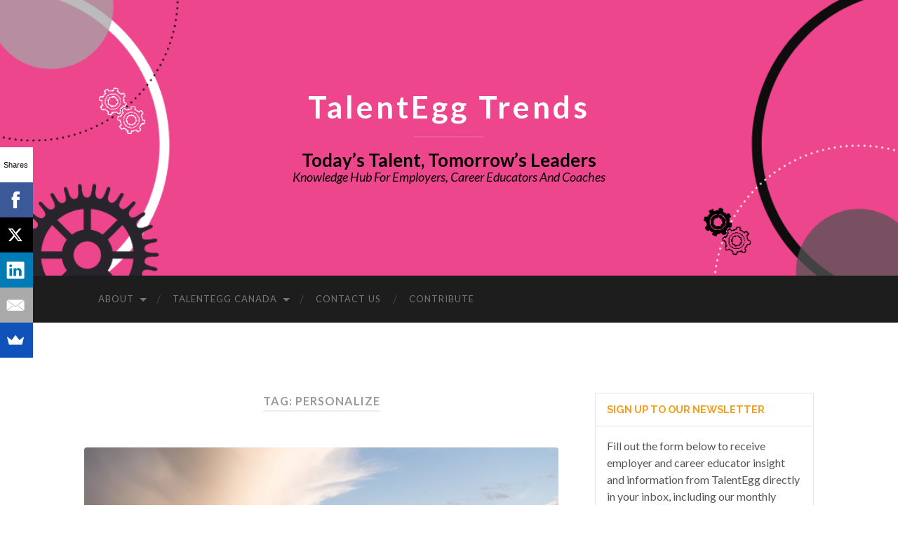

--- FILE ---
content_type: text/html; charset=UTF-8
request_url: https://talenteggtrends.ca/tag/personalize/
body_size: 12744
content:
<!DOCTYPE html>

<html dir="ltr" lang="en-US" prefix="og: https://ogp.me/ns#">

	<head>
		
		<meta charset="UTF-8">
		<meta name="viewport" content="width=device-width, initial-scale=1.0, maximum-scale=1.0, user-scalable=no" >
		 
		<title>personalize | TalentEgg Trends</title>

		<!-- All in One SEO 4.7.4.2 - aioseo.com -->
		<meta name="robots" content="max-image-preview:large" />
		<link rel="canonical" href="https://talenteggtrends.ca/tag/personalize/" />
		<meta name="generator" content="All in One SEO (AIOSEO) 4.7.4.2" />
		<meta name="google" content="nositelinkssearchbox" />
		<script type="application/ld+json" class="aioseo-schema">
			{"@context":"https:\/\/schema.org","@graph":[{"@type":"BreadcrumbList","@id":"https:\/\/talenteggtrends.ca\/tag\/personalize\/#breadcrumblist","itemListElement":[{"@type":"ListItem","@id":"https:\/\/talenteggtrends.ca\/#listItem","position":1,"name":"Home","item":"https:\/\/talenteggtrends.ca\/","nextItem":"https:\/\/talenteggtrends.ca\/tag\/personalize\/#listItem"},{"@type":"ListItem","@id":"https:\/\/talenteggtrends.ca\/tag\/personalize\/#listItem","position":2,"name":"personalize","previousItem":"https:\/\/talenteggtrends.ca\/#listItem"}]},{"@type":"CollectionPage","@id":"https:\/\/talenteggtrends.ca\/tag\/personalize\/#collectionpage","url":"https:\/\/talenteggtrends.ca\/tag\/personalize\/","name":"personalize | TalentEgg Trends","inLanguage":"en-US","isPartOf":{"@id":"https:\/\/talenteggtrends.ca\/#website"},"breadcrumb":{"@id":"https:\/\/talenteggtrends.ca\/tag\/personalize\/#breadcrumblist"}},{"@type":"Organization","@id":"https:\/\/talenteggtrends.ca\/#organization","name":"TalentEgg Trends","description":"Today\u2019s Talent, Tomorrow\u2019s Leaders","url":"https:\/\/talenteggtrends.ca\/"},{"@type":"WebSite","@id":"https:\/\/talenteggtrends.ca\/#website","url":"https:\/\/talenteggtrends.ca\/","name":"TalentEgg Trends","description":"Today\u2019s Talent, Tomorrow\u2019s Leaders","inLanguage":"en-US","publisher":{"@id":"https:\/\/talenteggtrends.ca\/#organization"}}]}
		</script>
		<!-- All in One SEO -->

<meta name="dlm-version" content="5.0.14"><link rel='dns-prefetch' href='//s.w.org' />
<link rel="alternate" type="application/rss+xml" title="TalentEgg Trends &raquo; Feed" href="https://talenteggtrends.ca/feed/" />
<link rel="alternate" type="application/rss+xml" title="TalentEgg Trends &raquo; Comments Feed" href="https://talenteggtrends.ca/comments/feed/" />
<link rel="alternate" type="application/rss+xml" title="TalentEgg Trends &raquo; personalize Tag Feed" href="https://talenteggtrends.ca/tag/personalize/feed/" />
		<!-- This site uses the Google Analytics by MonsterInsights plugin v9.2.1 - Using Analytics tracking - https://www.monsterinsights.com/ -->
							<script src="//www.googletagmanager.com/gtag/js?id=G-YLWM237PVP"  data-cfasync="false" data-wpfc-render="false" type="text/javascript" async></script>
			<script data-cfasync="false" data-wpfc-render="false" type="text/javascript">
				var mi_version = '9.2.1';
				var mi_track_user = true;
				var mi_no_track_reason = '';
								var MonsterInsightsDefaultLocations = {"page_location":"https:\/\/talenteggtrends.ca\/tag\/personalize\/"};
				if ( typeof MonsterInsightsPrivacyGuardFilter === 'function' ) {
					var MonsterInsightsLocations = (typeof MonsterInsightsExcludeQuery === 'object') ? MonsterInsightsPrivacyGuardFilter( MonsterInsightsExcludeQuery ) : MonsterInsightsPrivacyGuardFilter( MonsterInsightsDefaultLocations );
				} else {
					var MonsterInsightsLocations = (typeof MonsterInsightsExcludeQuery === 'object') ? MonsterInsightsExcludeQuery : MonsterInsightsDefaultLocations;
				}

								var disableStrs = [
										'ga-disable-G-YLWM237PVP',
									];

				/* Function to detect opted out users */
				function __gtagTrackerIsOptedOut() {
					for (var index = 0; index < disableStrs.length; index++) {
						if (document.cookie.indexOf(disableStrs[index] + '=true') > -1) {
							return true;
						}
					}

					return false;
				}

				/* Disable tracking if the opt-out cookie exists. */
				if (__gtagTrackerIsOptedOut()) {
					for (var index = 0; index < disableStrs.length; index++) {
						window[disableStrs[index]] = true;
					}
				}

				/* Opt-out function */
				function __gtagTrackerOptout() {
					for (var index = 0; index < disableStrs.length; index++) {
						document.cookie = disableStrs[index] + '=true; expires=Thu, 31 Dec 2099 23:59:59 UTC; path=/';
						window[disableStrs[index]] = true;
					}
				}

				if ('undefined' === typeof gaOptout) {
					function gaOptout() {
						__gtagTrackerOptout();
					}
				}
								window.dataLayer = window.dataLayer || [];

				window.MonsterInsightsDualTracker = {
					helpers: {},
					trackers: {},
				};
				if (mi_track_user) {
					function __gtagDataLayer() {
						dataLayer.push(arguments);
					}

					function __gtagTracker(type, name, parameters) {
						if (!parameters) {
							parameters = {};
						}

						if (parameters.send_to) {
							__gtagDataLayer.apply(null, arguments);
							return;
						}

						if (type === 'event') {
														parameters.send_to = monsterinsights_frontend.v4_id;
							var hookName = name;
							if (typeof parameters['event_category'] !== 'undefined') {
								hookName = parameters['event_category'] + ':' + name;
							}

							if (typeof MonsterInsightsDualTracker.trackers[hookName] !== 'undefined') {
								MonsterInsightsDualTracker.trackers[hookName](parameters);
							} else {
								__gtagDataLayer('event', name, parameters);
							}
							
						} else {
							__gtagDataLayer.apply(null, arguments);
						}
					}

					__gtagTracker('js', new Date());
					__gtagTracker('set', {
						'developer_id.dZGIzZG': true,
											});
					if ( MonsterInsightsLocations.page_location ) {
						__gtagTracker('set', MonsterInsightsLocations);
					}
										__gtagTracker('config', 'G-YLWM237PVP', {"forceSSL":"true","link_attribution":"true"} );
															window.gtag = __gtagTracker;										(function () {
						/* https://developers.google.com/analytics/devguides/collection/analyticsjs/ */
						/* ga and __gaTracker compatibility shim. */
						var noopfn = function () {
							return null;
						};
						var newtracker = function () {
							return new Tracker();
						};
						var Tracker = function () {
							return null;
						};
						var p = Tracker.prototype;
						p.get = noopfn;
						p.set = noopfn;
						p.send = function () {
							var args = Array.prototype.slice.call(arguments);
							args.unshift('send');
							__gaTracker.apply(null, args);
						};
						var __gaTracker = function () {
							var len = arguments.length;
							if (len === 0) {
								return;
							}
							var f = arguments[len - 1];
							if (typeof f !== 'object' || f === null || typeof f.hitCallback !== 'function') {
								if ('send' === arguments[0]) {
									var hitConverted, hitObject = false, action;
									if ('event' === arguments[1]) {
										if ('undefined' !== typeof arguments[3]) {
											hitObject = {
												'eventAction': arguments[3],
												'eventCategory': arguments[2],
												'eventLabel': arguments[4],
												'value': arguments[5] ? arguments[5] : 1,
											}
										}
									}
									if ('pageview' === arguments[1]) {
										if ('undefined' !== typeof arguments[2]) {
											hitObject = {
												'eventAction': 'page_view',
												'page_path': arguments[2],
											}
										}
									}
									if (typeof arguments[2] === 'object') {
										hitObject = arguments[2];
									}
									if (typeof arguments[5] === 'object') {
										Object.assign(hitObject, arguments[5]);
									}
									if ('undefined' !== typeof arguments[1].hitType) {
										hitObject = arguments[1];
										if ('pageview' === hitObject.hitType) {
											hitObject.eventAction = 'page_view';
										}
									}
									if (hitObject) {
										action = 'timing' === arguments[1].hitType ? 'timing_complete' : hitObject.eventAction;
										hitConverted = mapArgs(hitObject);
										__gtagTracker('event', action, hitConverted);
									}
								}
								return;
							}

							function mapArgs(args) {
								var arg, hit = {};
								var gaMap = {
									'eventCategory': 'event_category',
									'eventAction': 'event_action',
									'eventLabel': 'event_label',
									'eventValue': 'event_value',
									'nonInteraction': 'non_interaction',
									'timingCategory': 'event_category',
									'timingVar': 'name',
									'timingValue': 'value',
									'timingLabel': 'event_label',
									'page': 'page_path',
									'location': 'page_location',
									'title': 'page_title',
									'referrer' : 'page_referrer',
								};
								for (arg in args) {
																		if (!(!args.hasOwnProperty(arg) || !gaMap.hasOwnProperty(arg))) {
										hit[gaMap[arg]] = args[arg];
									} else {
										hit[arg] = args[arg];
									}
								}
								return hit;
							}

							try {
								f.hitCallback();
							} catch (ex) {
							}
						};
						__gaTracker.create = newtracker;
						__gaTracker.getByName = newtracker;
						__gaTracker.getAll = function () {
							return [];
						};
						__gaTracker.remove = noopfn;
						__gaTracker.loaded = true;
						window['__gaTracker'] = __gaTracker;
					})();
									} else {
										console.log("");
					(function () {
						function __gtagTracker() {
							return null;
						}

						window['__gtagTracker'] = __gtagTracker;
						window['gtag'] = __gtagTracker;
					})();
									}
			</script>
				<!-- / Google Analytics by MonsterInsights -->
				<script type="text/javascript">
			window._wpemojiSettings = {"baseUrl":"https:\/\/s.w.org\/images\/core\/emoji\/13.0.1\/72x72\/","ext":".png","svgUrl":"https:\/\/s.w.org\/images\/core\/emoji\/13.0.1\/svg\/","svgExt":".svg","source":{"concatemoji":"https:\/\/talenteggtrends.ca\/wp-includes\/js\/wp-emoji-release.min.js?ver=5.7.14"}};
			!function(e,a,t){var n,r,o,i=a.createElement("canvas"),p=i.getContext&&i.getContext("2d");function s(e,t){var a=String.fromCharCode;p.clearRect(0,0,i.width,i.height),p.fillText(a.apply(this,e),0,0);e=i.toDataURL();return p.clearRect(0,0,i.width,i.height),p.fillText(a.apply(this,t),0,0),e===i.toDataURL()}function c(e){var t=a.createElement("script");t.src=e,t.defer=t.type="text/javascript",a.getElementsByTagName("head")[0].appendChild(t)}for(o=Array("flag","emoji"),t.supports={everything:!0,everythingExceptFlag:!0},r=0;r<o.length;r++)t.supports[o[r]]=function(e){if(!p||!p.fillText)return!1;switch(p.textBaseline="top",p.font="600 32px Arial",e){case"flag":return s([127987,65039,8205,9895,65039],[127987,65039,8203,9895,65039])?!1:!s([55356,56826,55356,56819],[55356,56826,8203,55356,56819])&&!s([55356,57332,56128,56423,56128,56418,56128,56421,56128,56430,56128,56423,56128,56447],[55356,57332,8203,56128,56423,8203,56128,56418,8203,56128,56421,8203,56128,56430,8203,56128,56423,8203,56128,56447]);case"emoji":return!s([55357,56424,8205,55356,57212],[55357,56424,8203,55356,57212])}return!1}(o[r]),t.supports.everything=t.supports.everything&&t.supports[o[r]],"flag"!==o[r]&&(t.supports.everythingExceptFlag=t.supports.everythingExceptFlag&&t.supports[o[r]]);t.supports.everythingExceptFlag=t.supports.everythingExceptFlag&&!t.supports.flag,t.DOMReady=!1,t.readyCallback=function(){t.DOMReady=!0},t.supports.everything||(n=function(){t.readyCallback()},a.addEventListener?(a.addEventListener("DOMContentLoaded",n,!1),e.addEventListener("load",n,!1)):(e.attachEvent("onload",n),a.attachEvent("onreadystatechange",function(){"complete"===a.readyState&&t.readyCallback()})),(n=t.source||{}).concatemoji?c(n.concatemoji):n.wpemoji&&n.twemoji&&(c(n.twemoji),c(n.wpemoji)))}(window,document,window._wpemojiSettings);
		</script>
		<style type="text/css">
img.wp-smiley,
img.emoji {
	display: inline !important;
	border: none !important;
	box-shadow: none !important;
	height: 1em !important;
	width: 1em !important;
	margin: 0 .07em !important;
	vertical-align: -0.1em !important;
	background: none !important;
	padding: 0 !important;
}
</style>
	<link rel='stylesheet' id='wp-block-library-css'  href='https://talenteggtrends.ca/wp-includes/css/dist/block-library/style.min.css?ver=5.7.14' type='text/css' media='all' />
<link rel='stylesheet' id='contact-form-7-css'  href='https://talenteggtrends.ca/wp-content/plugins/contact-form-7/includes/css/styles.css?ver=5.4.1' type='text/css' media='all' />
<link rel='stylesheet' id='socketlabs-css'  href='https://talenteggtrends.ca/wp-content/plugins/socketlabs/public/css/socketlabs-public.css?ver=1.0.14' type='text/css' media='all' />
<link rel='stylesheet' id='email-before-download-css'  href='https://talenteggtrends.ca/wp-content/plugins/email-before-download/public/css/email-before-download-public.css?ver=6.9.8' type='text/css' media='all' />
<link rel='stylesheet' id='hemingway_googleFonts-css'  href='//fonts.googleapis.com/css?family=Lato%3A400%2C700%2C400italic%2C700italic%7CRaleway%3A700%2C400&#038;ver=5.7.14' type='text/css' media='all' />
<link rel='stylesheet' id='hemingway_style-css'  href='https://talenteggtrends.ca/wp-content/themes/hemingway/style.css?ver=5.7.14' type='text/css' media='all' />
<script type='text/javascript' src='https://talenteggtrends.ca/wp-content/plugins/google-analytics-for-wordpress/assets/js/frontend-gtag.min.js?ver=9.2.1' id='monsterinsights-frontend-script-js'></script>
<script data-cfasync="false" data-wpfc-render="false" type="text/javascript" id='monsterinsights-frontend-script-js-extra'>/* <![CDATA[ */
var monsterinsights_frontend = {"js_events_tracking":"true","download_extensions":"doc,pdf,ppt,zip,xls,docx,pptx,xlsx","inbound_paths":"[]","home_url":"https:\/\/talenteggtrends.ca","hash_tracking":"false","v4_id":"G-YLWM237PVP"};/* ]]> */
</script>
<script type='text/javascript' src='https://talenteggtrends.ca/wp-includes/js/jquery/jquery.min.js?ver=3.5.1' id='jquery-core-js'></script>
<script type='text/javascript' src='https://talenteggtrends.ca/wp-includes/js/jquery/jquery-migrate.min.js?ver=3.3.2' id='jquery-migrate-js'></script>
<script type='text/javascript' src='https://talenteggtrends.ca/wp-content/plugins/socketlabs/public/js/socketlabs-public.js?ver=1.0.14' id='socketlabs-js'></script>
<link rel="https://api.w.org/" href="https://talenteggtrends.ca/wp-json/" /><link rel="alternate" type="application/json" href="https://talenteggtrends.ca/wp-json/wp/v2/tags/578" /><link rel="EditURI" type="application/rsd+xml" title="RSD" href="https://talenteggtrends.ca/xmlrpc.php?rsd" />
<link rel="wlwmanifest" type="application/wlwmanifest+xml" href="https://talenteggtrends.ca/wp-includes/wlwmanifest.xml" /> 
<meta name="generator" content="WordPress 5.7.14" />
<script type="text/javascript">
	window._wp_rp_static_base_url = 'https://wprp.zemanta.com/static/';
	window._wp_rp_wp_ajax_url = "https://talenteggtrends.ca/wp-admin/admin-ajax.php";
	window._wp_rp_plugin_version = '3.6.4';
	window._wp_rp_post_id = '6637';
	window._wp_rp_num_rel_posts = '5';
	window._wp_rp_thumbnails = true;
	window._wp_rp_post_title = 'Community+Involvement%3A+How+To+Attract+Top+Millennial+Talent+Beyond+The+Job+Description';
	window._wp_rp_post_tags = ['community', 'experiences', 'interview', 'personalize', 'rapport', 'social+issues', 'volunteer', 'campus+recruitment', 'employer+branding', 'optimizing+for+gen+y', 'career', 'brand', 'a', 'job', 'dai', 'employ', 'trump', 'compani', 'recruit', 'wire', 'grad', 'commun', 'student', 'millenni', 'top'];
	window._wp_rp_promoted_content = false;
</script>
<link rel="stylesheet" href="https://talenteggtrends.ca/wp-content/plugins/wordpress-23-related-posts-plugin/static/themes/vertical-m.css?version=3.6.4" />
<style type="text/css">
.related_post_title {
border-left: none !important;
}
ul.related_post {
}
ul.related_post li {
}
ul.related_post li a {
}
ul.related_post li img {
}</style>
      
	      <!--Customizer CSS--> 
	      
	      <style type="text/css">
	           body::selection { background:#dd1e67; }	           body a { color:#dd1e67; }	           body a:hover { color:#dd1e67; }	           .blog-title a:hover { color:#dd1e67; }	           .blog-menu a:hover { color:#dd1e67; }	           .blog-search #searchsubmit { background-color:#dd1e67; }	           .blog-search #searchsubmit { border-color:#dd1e67; }	           .blog-search #searchsubmit:hover { background-color:#dd1e67; }	           .blog-search #searchsubmit:hover { border-color:#dd1e67; }	           .featured-media .sticky-post { background-color:#dd1e67; }	           .post-title a:hover { color:#dd1e67; }	           .post-meta a:hover { color:#dd1e67; }	           .post-content a { color:#dd1e67; }	           .post-content a:hover { color:#dd1e67; }	           .blog .format-quote blockquote cite a:hover { color:#dd1e67; }	           .post-content a.more-link:hover { background-color:#dd1e67; }	           .post-content input[type="submit"]:hover { background-color:#dd1e67; }	           .post-content input[type="reset"]:hover { background-color:#dd1e67; }	           .post-content input[type="button"]:hover { background-color:#dd1e67; }	           .post-content fieldset legend { background-color:#dd1e67; }	           .post-content .searchform #searchsubmit { background:#dd1e67; }	           .post-content .searchform #searchsubmit { border-color:#dd1e67; }	           .post-content .searchform #searchsubmit:hover { background:#dd1e67; }	           .post-content .searchform #searchsubmit:hover { border-color:#dd1e67; }	           .post-categories a { color:#dd1e67; }	           .post-categories a:hover { color:#dd1e67; }	           .post-tags a:hover { background:#dd1e67; }	           .post-tags a:hover:after { border-right-color:#dd1e67; }	           .post-nav a:hover { color:#dd1e67; }	           .archive-nav a:hover { color:#dd1e67; }	           .logged-in-as a { color:#dd1e67; }	           .logged-in-as a:hover { color:#dd1e67; }	           .content #respond input[type="submit"]:hover { background-color:#dd1e67; }	           .comment-meta-content cite a:hover { color:#dd1e67; }	           .comment-meta-content p a:hover { color:#dd1e67; }	           .comment-actions a:hover { color:#dd1e67; }	           #cancel-comment-reply-link { color:#dd1e67; }	           #cancel-comment-reply-link:hover { color:#dd1e67; }	           .comment-nav-below a:hover { color:#dd1e67; }	           .widget-title a { color:#dd1e67; }	           .widget-title a:hover { color:#dd1e67; }	           .widget_text a { color:#dd1e67; }	           .widget_text a:hover { color:#dd1e67; }	           .widget_rss a { color:#dd1e67; }	           .widget_rss a:hover { color:#dd1e67; }	           .widget_archive a { color:#dd1e67; }	           .widget_archive a:hover { color:#dd1e67; }	           .widget_meta a { color:#dd1e67; }	           .widget_meta a:hover { color:#dd1e67; }	           .widget_recent_comments a { color:#dd1e67; }	           .widget_recent_comments a:hover { color:#dd1e67; }	           .widget_pages a { color:#dd1e67; }	           .widget_pages a:hover { color:#dd1e67; }	           .widget_links a { color:#dd1e67; }	           .widget_links a:hover { color:#dd1e67; }	           .widget_recent_entries a { color:#dd1e67; }	           .widget_recent_entries a:hover { color:#dd1e67; }	           .widget_categories a { color:#dd1e67; }	           .widget_categories a:hover { color:#dd1e67; }	           .widget_search #searchsubmit { background:#dd1e67; }	           .widget_search #searchsubmit { border-color:#dd1e67; }	           .widget_search #searchsubmit:hover { background:#dd1e67; }	           .widget_search #searchsubmit:hover { border-color:#dd1e67; }	           #wp-calendar a { color:#dd1e67; }	           #wp-calendar a:hover { color:#dd1e67; }	           #wp-calendar tfoot a:hover { color:#dd1e67; }	           .dribbble-shot:hover { background:#dd1e67; }	           .widgetmore a { color:#dd1e67; }	           .widgetmore a:hover { color:#dd1e67; }	           .flickr_badge_image a:hover img { background:#dd1e67; }	           .footer .flickr_badge_image a:hover img { background:#dd1e67; }	           .footer .dribbble-shot:hover img { background:#dd1e67; }	           .sidebar .tagcloud a:hover { background:#dd1e67; }	           .footer .tagcloud a:hover { background:#dd1e67; }	           .credits a:hover { color:#dd1e67; }	           
	           body#tinymce.wp-editor a { color:#dd1e67; }	           body#tinymce.wp-editor a:hover { color:#dd1e67; }	      </style> 
	      
	      <!--/Customizer CSS-->
	      
      <style type="text/css" id="custom-background-css">
body.custom-background { background-color: #ffffff; }
</style>
	<link rel="icon" href="https://talenteggtrends.ca/wp-content/uploads/2021/07/favicon-194x194-1-150x150.png" sizes="32x32" />
<link rel="icon" href="https://talenteggtrends.ca/wp-content/uploads/2021/07/favicon-194x194-1.png" sizes="192x192" />
<link rel="apple-touch-icon" href="https://talenteggtrends.ca/wp-content/uploads/2021/07/favicon-194x194-1.png" />
<meta name="msapplication-TileImage" content="https://talenteggtrends.ca/wp-content/uploads/2021/07/favicon-194x194-1.png" />
	
	</head>
	
	<body class="archive tag tag-personalize tag-578 custom-background has-featured-image">
	
		<div class="big-wrapper">
	
			<div class="header-cover section bg-dark-light no-padding">
		
				<div class="header section" style="background-image: url(https://talenteggtrends.ca/wp-content/uploads/2020/02/animation-6.gif);">
							
					<div class="header-inner section-inner">
					
											
							<div class="blog-info">
							
								<h2 class="blog-title">
									<a href="https://talenteggtrends.ca" title="TalentEgg Trends &mdash; Today’s Talent, Tomorrow’s Leaders" rel="home">TalentEgg Trends</a>
								</h2>
								
																
									<h3 class="blog-description">Today’s Talent, Tomorrow’s Leaders</h3>
									<i style="color: black;">Knowledge Hub For Employers, Career Educators And Coaches</i>
									
															
							</div><!-- .blog-info -->
							
															
					</div><!-- .header-inner -->
								
				</div><!-- .header -->
			
			</div><!-- .bg-dark -->
			
			<div class="navigation section no-padding bg-dark">
			
				<div class="navigation-inner section-inner">
				
					<div class="toggle-container hidden">
			
						<div class="nav-toggle toggle">
								
							<div class="bar"></div>
							<div class="bar"></div>
							<div class="bar"></div>
							
							<div class="clear"></div>
						
						</div>
						
						<div class="search-toggle toggle">
								
							<div class="metal"></div>
							<div class="glass"></div>
							<div class="handle"></div>
						
						</div>
						
						<div class="clear"></div>
					
					</div><!-- .toggle-container -->
					
					<div class="blog-search hidden">
					
						<form method="get" class="searchform" action="https://talenteggtrends.ca/">
	<input type="search" value="" placeholder="Search form" name="s" id="s" /> 
	<input type="submit" id="searchsubmit" value="Search">
</form>					
					</div>
				
					<ul class="blog-menu">
					
						<li id="menu-item-2785" class="menu-item menu-item-type-custom menu-item-object-custom menu-item-has-children has-children menu-item-2785"><a title="About TalentEgg and Campus Recruitment 360">About</a>
<ul class="sub-menu">
	<li id="menu-item-2700" class="menu-item menu-item-type-post_type menu-item-object-page menu-item-2700"><a title="Learn more about TalentEgg Inc." href="https://talenteggtrends.ca/about/">TalentEgg</a></li>
	<li id="menu-item-2786" class="menu-item menu-item-type-post_type menu-item-object-page menu-item-2786"><a title="Learn more about Campus Recruitment 360" href="https://talenteggtrends.ca/about-talentegg-trends/">Campus Recruitment 360</a></li>
	<li id="menu-item-2790" class="menu-item menu-item-type-post_type menu-item-object-page menu-item-2790"><a title="Contribute to Campus Recruitment 360" href="https://talenteggtrends.ca/contribute-to-campus-recruitment-360/">Contribute</a></li>
</ul>
</li>
<li id="menu-item-75" class="menu-item menu-item-type-custom menu-item-object-custom menu-item-has-children has-children menu-item-75"><a title="TalentEgg.ca is Canada&#8217;s leading job board an online career resource for college and university students and recent graduates">TalentEgg Canada</a>
<ul class="sub-menu">
	<li id="menu-item-2716" class="menu-item menu-item-type-custom menu-item-object-custom menu-item-2716"><a href="http://www.talentegg.ca">Visit TalentEgg.ca</a></li>
	<li id="menu-item-2714" class="menu-item menu-item-type-custom menu-item-object-custom menu-item-2714"><a title="The TalentEgg Campus Recruitment Awards recognize egg-cellent work in Canadian campus recruitment" href="http://talenteggawards.ca/">Campus Recruitment Excellence Awards and Conference</a></li>
</ul>
</li>
<li id="menu-item-2701" class="menu-item menu-item-type-post_type menu-item-object-page menu-item-2701"><a title="We&#8217;d love to hear from you!" href="https://talenteggtrends.ca/contact/">Contact Us</a></li>
<li id="menu-item-2791" class="menu-item menu-item-type-post_type menu-item-object-page menu-item-2791"><a title="Share your expertise" href="https://talenteggtrends.ca/contribute-to-campus-recruitment-360/">Contribute</a></li>
						
						<div class="clear"></div>
												
					 </ul>
					 
					 <ul class="mobile-menu">
					
						<li class="menu-item menu-item-type-custom menu-item-object-custom menu-item-has-children has-children menu-item-2785"><a title="About TalentEgg and Campus Recruitment 360">About</a>
<ul class="sub-menu">
	<li class="menu-item menu-item-type-post_type menu-item-object-page menu-item-2700"><a title="Learn more about TalentEgg Inc." href="https://talenteggtrends.ca/about/">TalentEgg</a></li>
	<li class="menu-item menu-item-type-post_type menu-item-object-page menu-item-2786"><a title="Learn more about Campus Recruitment 360" href="https://talenteggtrends.ca/about-talentegg-trends/">Campus Recruitment 360</a></li>
	<li class="menu-item menu-item-type-post_type menu-item-object-page menu-item-2790"><a title="Contribute to Campus Recruitment 360" href="https://talenteggtrends.ca/contribute-to-campus-recruitment-360/">Contribute</a></li>
</ul>
</li>
<li class="menu-item menu-item-type-custom menu-item-object-custom menu-item-has-children has-children menu-item-75"><a title="TalentEgg.ca is Canada&#8217;s leading job board an online career resource for college and university students and recent graduates">TalentEgg Canada</a>
<ul class="sub-menu">
	<li class="menu-item menu-item-type-custom menu-item-object-custom menu-item-2716"><a href="http://www.talentegg.ca">Visit TalentEgg.ca</a></li>
	<li class="menu-item menu-item-type-custom menu-item-object-custom menu-item-2714"><a title="The TalentEgg Campus Recruitment Awards recognize egg-cellent work in Canadian campus recruitment" href="http://talenteggawards.ca/">Campus Recruitment Excellence Awards and Conference</a></li>
</ul>
</li>
<li class="menu-item menu-item-type-post_type menu-item-object-page menu-item-2701"><a title="We&#8217;d love to hear from you!" href="https://talenteggtrends.ca/contact/">Contact Us</a></li>
<li class="menu-item menu-item-type-post_type menu-item-object-page menu-item-2791"><a title="Share your expertise" href="https://talenteggtrends.ca/contribute-to-campus-recruitment-360/">Contribute</a></li>
						
					 </ul>
				 
				</div><!-- .navigation-inner -->
				
			</div><!-- .navigation -->

<div class="wrapper section-inner">
	
		<div class="content left">
				
			<div class="posts">
			
				<div class="page-title">
		
					<h4>						Tag: personalize					</h4>
					
										
				</div><!-- .page-title -->
				
				<div class="clear"></div>
		
								
										
						<div id="post-6637" class="post-6637 post type-post status-publish format-standard has-post-thumbnail hentry category-employer-branding-campus-recruitment category-optimizing-for-gen-y tag-campus-recruitment tag-community tag-experiences tag-interview tag-personalize tag-rapport tag-social-issues tag-volunteer">
				
							<div class="post-header">

	
		<div class="featured-media">
		
					
			<a href="https://talenteggtrends.ca/2015/07/community-involvement-how-to-attract-top-millennial-talent-beyond-the-job-description/" rel="bookmark" title="Community Involvement: How To Attract Top Millennial Talent Beyond The Job Description">
			
				<img width="676" height="451" src="https://talenteggtrends.ca/wp-content/uploads/2015/07/reflection2-676x451.jpg" class="attachment-post-image size-post-image wp-post-image" alt="" loading="lazy" srcset="https://talenteggtrends.ca/wp-content/uploads/2015/07/reflection2-676x451.jpg 676w, https://talenteggtrends.ca/wp-content/uploads/2015/07/reflection2-300x200.jpg 300w, https://talenteggtrends.ca/wp-content/uploads/2015/07/reflection2-1024x683.jpg 1024w, https://talenteggtrends.ca/wp-content/uploads/2015/07/reflection2.jpg 1296w" sizes="(max-width: 676px) 100vw, 676px" />				
								
			</a>
					
		</div><!-- .featured-media -->
			
		
    <h2 class="post-title"><a href="https://talenteggtrends.ca/2015/07/community-involvement-how-to-attract-top-millennial-talent-beyond-the-job-description/" rel="bookmark" title="Community Involvement: How To Attract Top Millennial Talent Beyond The Job Description">Community Involvement: How To Attract Top Millennial Talent Beyond The Job Description</a></h2>
    
    <div class="post-meta">
	
		<span class="post-date"><a href="https://talenteggtrends.ca/2015/07/community-involvement-how-to-attract-top-millennial-talent-beyond-the-job-description/" title="Community Involvement: How To Attract Top Millennial Talent Beyond The Job Description">July 27, 2015</a></span>
		
		<span class="date-sep"> / </span>
			
		<span class="post-author"><a href="https://talenteggtrends.ca/author/veronica/" title="Posts by Veronica Yao" rel="author">Veronica Yao</a></span>
		
		<span class="date-sep"> / </span>
		
		<a href="https://talenteggtrends.ca/2015/07/community-involvement-how-to-attract-top-millennial-talent-beyond-the-job-description/#respond"><span class="comment">0 Comments</span></a>		
				
										
	</div>
    
</div><!-- .post-header -->
									                                    	    
<div class="post-content">
	    		            			            	                                                                                            
		<p>When you’re in competition to recruit top student and grad talent, their decision may come down to what you have to offer outside of their day to day job.</p>
<p>Most companies today are involved with community initiatives in some way, shape, or form. However, most recruiters tend to focus on the benefits that are directly linked to the role when promoting their career opportunities to students and grads. It makes sense, because things like salary, benefits, and experience are all things at the top of a student or grad’s checklist.</p>
<p>However, these aspiring professionals are looking for an organization that is more than just a well-known brand. When it comes down to the wire, and your choice candidate is making a selection between two top companies, your company’s community involvement can go from being a small perk to your trump card.</p>
<h2>Why they’re looking for more</h2>
<h4>They’re informed</h4>
<p>Students and grads know that looking for the right employer isn’t just about making the highest salary or working with the biggest names. They are looking for a well-rounded package that can offer them <a href="http://360.talentegg.ca/2015/06/6-things-students-want-from-your-companys-talent-programs/">a variety of experiences that will benefit them</a> in the long run.</p>
<p>Every recruiter wants their candidates to do research on the company that they’re interviewing for. But it’s equally important that the information that they find will set you apart from the competition, and present your company as a unique and valuable place to work.</p>
<h4>They’re passionate about their causes</h4>
<p>It’s no secret that with the ever-growing presence of technology, millennials are more connected than ever. From smartphones to tablets, students and grads can access the latest information and create personalized news feeds at the push of a button. As a result, they are constantly forming and expressing their feelings and opinions.</p>
<p>Because of this heightened awareness, the majority of students and grads today have attached themselves to a social cause. They are more active in the community than ever, and they aim to use their qualities and skills to instigate change in the world.</p>
<div style="background-color: #eee; color: #555; border: 1px solid rgba(0,0,0,.1); padding: 16px;"><b>Did you know: </b><a href="http://bit.ly/1eyT5Jl">43% of Gen-Yers</a> said that they’ve helped out a non-profit organization to expand their skill-set for their professional careers.</div>
<h4>They want to work for a company that reflects their values</h4>
<p>Experienced campus recruiters know that <a href="http://360.talentegg.ca/2011/02/what-makes-a-great-corporate-culture/">workplace culture is one of the most common inquiries</a> students and grads make during an interview. Millennials are all about personalizing – whether they’re tailoring their Pinterest boards or their coffee orders, they want every aspect of their lives to reflect their authenticity.</p>
<p>Selecting their careers and the organizations they work for is no different. Working for a company that doesn’t share their values will lessen the appeal for them.</p>
<div style="background-color: #eee; color: #555; border: 1px solid rgba(0,0,0,.1); padding: 16px;">
<p><i>“The community involvement component is excellent. Many students are attracted to the opportunity to give back to their communities, so the fact that you make it part of their experiences is great.”</p>
<ul><b>– Master’s student, University of Toronto</b></ul>
<p></i></p>
<p><i>“A huge part of student motivation is making them feel like they&#8217;re making a difference.&#8221;</p>
<ul><b>– Third-year student, Bishop’s University</b></ul>
<p></i></p>
<p><i>“Volunteer work is another great way to involve students in the work world so that they feel valued and excited to be a part of a team that gives back.&#8221;</p>
<ul><b>– Fourth-year student, McMaster University</b></ul>
<p></i></p>
</div>
<h2>How to appeal to these qualities</h2>
<p>Any employer would want the above qualities in a new hire. The question is: how do you attract these graduates to your organization? Company culture is a huge factor when millennials evaluate their career options. Here are some simple things you can do to make your company stand out.</p>
<h4>Ask them what their passions are</h4>
<p>During the hiring process, it’s important to pay attention to who the candidate is outside of their professional experiences. If you make an effort to show that you’re not only interested in them for their degree and job experiences, you are more likely to <a href="http://360.talentegg.ca/2015/01/how-to-make-interviewees-feel-comfortable-during-an-interview/">create a stronger rapport with them</a>.</p>
<p>Take a look at their application documents or LinkedIn profile, and get to know what they do in their spare time. Take a look at the causes that they’re involved in, and ask them about it during the interview. You’ll find that students and grads will respond passionately about their work, and appreciate the fact that you took the time to find out.</p>
<h4>Showcase your company’s community efforts</h4>
<p>Many students and grads will likely be pre-occupied with company information pertaining to the specific role and department that they’ll be applying to. Even though they’re not consciously looking for information about your company’s community efforts, it’s important to make sure they see it and remember it.</p>
<p>Be sure this information is accessible, and prominently shown on your company’s website. Bring these aspects up during a campus recruitment session or an interview when a candidate mentions their past volunteer roles or the causes they support.</p>
<p>Remember: millennials think of their careers as an extension of their identities – not just a way to bring home the bacon. Show them how the role they’ve applied for fits them beyond the job description, and the ones who accept the job will likely do so with a stronger commitment to the company.</p>
<p><b>Discussion: Do you believe that volunteer and community experience always makes for a better candidate?</b></p>
					
		
</div><!-- .post-content -->
            
<div class="clear"></div>							
							<div class="clear"></div>
							
						</div><!-- .post -->
						
													
			</div><!-- .posts -->
						
								
			
	</div><!-- .content -->
	
	
	<div class="sidebar right" role="complementary">
	
		<div class="widget widget_text"><div class="widget-content"><h3 class="widget-title">Sign Up to our Newsletter</h3>			<div class="textwidget"><div class="signup-form">
<p>Fill out the form below to receive employer and career educator insight and information from TalentEgg directly in your inbox, including our monthly newsletter!</p>
<form action="http://talentegg.createsend.com/t/t/s/tuhijk/" method="post">
    <p>
        <span>Name</span><br />
        <input id="fieldName" name="cm-name" type="text" class="name" placeholder="Enter your name" height="100" />
    </p>
    <p>
        <span>Email</span><br />
        <input id="fieldEmail" name="cm-tuhijk-tuhijk" type="email" class="email" placeholder="Enter your email" />
    </p>
    <p>
        <input type="submit" value="Join Now!" />
    </p>

<p><a href="http://talentegg.ca/employers/" style="margin-top: 21px">Find out how TalentEgg can help you attract, target and recruit students and grads</a></p>
</form>
<blockquote>"Our experience with TalentEgg has been absolutely phenomenal. I wouldn't think twice about recommending TalentEgg to any company hiring recent grads and interns!"
    <br/>
    <cite>— GE Canada</cite></blockquote>
</div>

<style type="text/css">
.sidebar {
    width: 30%;
}

.sidebar .widget {
    border: 1px solid rgba(0,0,0,.1);
    padding-bottom: 0;
}

.sidebar .widget .widget-title {
    color: #f59f1d;
    padding: 16px;
    margin-bottom: 0;
    border-bottom: 1px solid rgba(0,0,0,.1);
}

.sidebar .widget.widget_text .textwidget {
    padding: 16px;
}

.sidebar .widget.widget_text .textwidget input {
    height: 44px;
    width: 100%;
    margin-top: 8px;
}

.sidebar .widget.widget_text .textwidget input[type="text"],
.sidebar .widget.widget_text .textwidget input[type="email"]{
    padding-left: 8px;
}

.sidebar .widget.widget_text .textwidget input[type="submit"] {
    padding: 16px;
    background-color: #25ae72;
    border: 1px solid rgba(0,0,0,.1);
    color: #fff;
    font-size: 18px;
    height: auto;
    text-transform: uppercase;
    letter-spacing: 3px;
    border-radius: 4px;
}

.sidebar .widget.widget_text .textwidget blockquote {
    background-color: #f8f8f8;
    color: #888;
    padding: 16px;
    font-style: italic;
    font-weight: 100;
    font-family: Georgia;
    margin-top: 16px;
    line-height: 26px;
}

.sidebar .widget.widget_text .textwidget blockquote cite {
    display: block;
    margin-top: 16px;
    text-align: right;
    font-family: arial, sans-serif;
    font-size: 85%;
}
</style></div>
		</div><div class="clear"></div></div><div class="widget widget_text"><div class="widget-content"><h3 class="widget-title">About TalentEgg Trends</h3>			<div class="textwidget"><p><em><strong>TalentEgg Trends</strong></em> is an award-winning resource hub and community for employers, recruiters, HR professionals, career educators and coaches, where you can learn and share ideas, tips, tricks and best practices for excellence in recruitment and career development.</p>
</div>
		</div><div class="clear"></div></div>		
	</div><!-- /sidebar -->

	
	<div class="clear"></div>

</div><!-- .wrapper -->

	<div class="footer section large-padding bg-dark">
		
		<div class="footer-inner section-inner">
		
			<!-- .footer-a -->
				
						
				<div class="column column-2 left">
				
					<div class="widgets">
			
						<div class="widget widget_text"><div class="widget-content"><h3 class="widget-title">TalentEgg</h3>			<div class="textwidget"><strong><a href="http://talentegg.ca/employers">About TalentEgg</a>
<a href="http://talentegg360.com/?page_id=2777">About TalentEgg Trends</a>
<a href="http://www.linkedin.com/groups?home=&gid=4220231" target="_blank" rel="noopener">Join the conversation on LinkedIn</a>
<a href="http://talentegg360.com/?page_id=45">Contact us</a></strong></div>
		</div><div class="clear"></div></div>											
					</div><!-- .widgets -->
					
				</div>
				
			<!-- .footer-b -->
								
						
				<div class="column column-3 left">
			
					<div class="widgets">
			
						<div class="widget widget_text"><div class="widget-content">			<div class="textwidget"><p><a href="https://twitter.com/TalentEgg" class="twitter-follow-button" data-show-count="false" data-size="large">Follow @TalentEgg</a><br />
<script>!function(d,s,id){var js,fjs=d.getElementsByTagName(s)[0];if(!d.getElementById(id)){js=d.createElement(s);js.id=id;js.src="//platform.twitter.com/widgets.js";fjs.parentNode.insertBefore(js,fjs);}}(document,"script","twitter-wjs");</script></p>
<p>TalentEgg is a leader in recruitment and employer branding. In Canada, TalentEgg.ca is the leading job board and online career resource for students, recent grads and early career professionals.</p>
</div>
		</div><div class="clear"></div></div>											
					</div><!-- .widgets -->
					
				</div>
				
			<!-- .footer-c -->
			
			<div class="clear"></div>
		
		</div><!-- .footer-inner -->
	
	</div><!-- .footer -->
	
	<div class="credits section bg-dark no-padding">
	
		<div class="credits-inner section-inner">
	
			<p class="credits-left">
			
				&copy; 2026 <a href="https://talenteggtrends.ca" title="TalentEgg Trends">TalentEgg Trends</a>
			
			</p>
			
						
			<div class="clear"></div>
		
		</div><!-- .credits-inner -->
		
	</div><!-- .credits -->

</div><!-- .big-wrapper -->

<script async>(function(s,u,m,o,j,v){j=u.createElement(m);v=u.getElementsByTagName(m)[0];j.async=1;j.src=o;j.dataset.sumoSiteId='2d5f21e70045a3a2ce99c08618ea85b2299dc85dbf409314569b2604764ec3f6';j.dataset.sumoPlatform='wordpress';v.parentNode.insertBefore(j,v)})(window,document,'script','//load.sumome.com/');</script>        <script type="application/javascript">
            const ajaxURL = "https://talenteggtrends.ca/wp-admin/admin-ajax.php";

            function sumo_add_woocommerce_coupon(code) {
                jQuery.post(ajaxURL, {
                    action: 'sumo_add_woocommerce_coupon',
                    code: code,
                });
            }

            function sumo_remove_woocommerce_coupon(code) {
                jQuery.post(ajaxURL, {
                    action: 'sumo_remove_woocommerce_coupon',
                    code: code,
                });
            }

            function sumo_get_woocommerce_cart_subtotal(callback) {
                jQuery.ajax({
                    method: 'POST',
                    url: ajaxURL,
                    dataType: 'html',
                    data: {
                        action: 'sumo_get_woocommerce_cart_subtotal',
                    },
                    success: function (subtotal) {
                        return callback(null, subtotal);
                    },
                    error: function (err) {
                        return callback(err, 0);
                    }
                });
            }
        </script>
        <script type='text/javascript' src='https://talenteggtrends.ca/wp-includes/js/dist/vendor/wp-polyfill.min.js?ver=7.4.4' id='wp-polyfill-js'></script>
<script type='text/javascript' id='wp-polyfill-js-after'>
( 'fetch' in window ) || document.write( '<script src="https://talenteggtrends.ca/wp-includes/js/dist/vendor/wp-polyfill-fetch.min.js?ver=3.0.0"></scr' + 'ipt>' );( document.contains ) || document.write( '<script src="https://talenteggtrends.ca/wp-includes/js/dist/vendor/wp-polyfill-node-contains.min.js?ver=3.42.0"></scr' + 'ipt>' );( window.DOMRect ) || document.write( '<script src="https://talenteggtrends.ca/wp-includes/js/dist/vendor/wp-polyfill-dom-rect.min.js?ver=3.42.0"></scr' + 'ipt>' );( window.URL && window.URL.prototype && window.URLSearchParams ) || document.write( '<script src="https://talenteggtrends.ca/wp-includes/js/dist/vendor/wp-polyfill-url.min.js?ver=3.6.4"></scr' + 'ipt>' );( window.FormData && window.FormData.prototype.keys ) || document.write( '<script src="https://talenteggtrends.ca/wp-includes/js/dist/vendor/wp-polyfill-formdata.min.js?ver=3.0.12"></scr' + 'ipt>' );( Element.prototype.matches && Element.prototype.closest ) || document.write( '<script src="https://talenteggtrends.ca/wp-includes/js/dist/vendor/wp-polyfill-element-closest.min.js?ver=2.0.2"></scr' + 'ipt>' );( 'objectFit' in document.documentElement.style ) || document.write( '<script src="https://talenteggtrends.ca/wp-includes/js/dist/vendor/wp-polyfill-object-fit.min.js?ver=2.3.4"></scr' + 'ipt>' );
</script>
<script type='text/javascript' id='contact-form-7-js-extra'>
/* <![CDATA[ */
var wpcf7 = {"api":{"root":"https:\/\/talenteggtrends.ca\/wp-json\/","namespace":"contact-form-7\/v1"}};
/* ]]> */
</script>
<script type='text/javascript' src='https://talenteggtrends.ca/wp-content/plugins/contact-form-7/includes/js/index.js?ver=5.4.1' id='contact-form-7-js'></script>
<script type='text/javascript' id='dlm-xhr-js-extra'>
/* <![CDATA[ */
var dlmXHRtranslations = {"error":"An error occurred while trying to download the file. Please try again.","not_found":"Download does not exist.","no_file_path":"No file path defined.","no_file_paths":"No file paths defined.","filetype":"Download is not allowed for this file type.","file_access_denied":"Access denied to this file.","access_denied":"Access denied. You do not have permission to download this file.","security_error":"Something is wrong with the file path.","file_not_found":"File not found."};
/* ]]> */
</script>
<script type='text/javascript' id='dlm-xhr-js-before'>
const dlmXHR = {"xhr_links":{"class":["download-link","download-button"]},"prevent_duplicates":true,"ajaxUrl":"https:\/\/talenteggtrends.ca\/wp-admin\/admin-ajax.php"}; dlmXHRinstance = {}; const dlmXHRGlobalLinks = "https://talenteggtrends.ca/download/"; const dlmNonXHRGlobalLinks = []; dlmXHRgif = "https://talenteggtrends.ca/wp-includes/images/spinner.gif"; const dlmXHRProgress = "1"
</script>
<script type='text/javascript' src='https://talenteggtrends.ca/wp-content/plugins/download-monitor/assets/js/dlm-xhr.min.js?ver=5.0.14' id='dlm-xhr-js'></script>
<script type='text/javascript' id='email-before-download-js-extra'>
/* <![CDATA[ */
var ebd_inline = {"ajaxurl":"https:\/\/talenteggtrends.ca\/wp-admin\/admin-ajax.php","ajax_nonce":"ea18889b1b"};
/* ]]> */
</script>
<script type='text/javascript' src='https://talenteggtrends.ca/wp-content/plugins/email-before-download/public/js/email-before-download-public.js?ver=6.9.8' id='email-before-download-js'></script>
<script type='text/javascript' src='https://talenteggtrends.ca/wp-content/themes/hemingway/js/global.js?ver=5.7.14' id='hemingway_global-js'></script>
<script type='text/javascript' src='https://talenteggtrends.ca/wp-includes/js/wp-embed.min.js?ver=5.7.14' id='wp-embed-js'></script>

</body>
</html>

--- FILE ---
content_type: text/javascript
request_url: https://load.sumome.com/643.230d4aa81d1a70c8683a.js
body_size: 194221
content:
/*! For license information please see 643.230d4aa81d1a70c8683a.js.LICENSE.txt */
try{let e="undefined"!=typeof window?window:"undefined"!=typeof global?global:"undefined"!=typeof globalThis?globalThis:"undefined"!=typeof self?self:{},t=(new e.Error).stack;t&&(e._sentryDebugIds=e._sentryDebugIds||{},e._sentryDebugIds[t]="b793db20-6fa4-4ebd-bc69-0da7edee1704",e._sentryDebugIdIdentifier="sentry-dbid-b793db20-6fa4-4ebd-bc69-0da7edee1704")}catch(e){}("undefined"!=typeof window?window:"undefined"!=typeof global?global:"undefined"!=typeof globalThis?globalThis:"undefined"!=typeof self?self:{}).SENTRY_RELEASE={id:"6ae5a302a13ecd70282f9e75e45c5d3a0359cd47"},(self.webpackChunksumome=self.webpackChunksumome||[]).push([[643],{1415:(e,t,n)=>{var o,r;o=[n(13088),n(26384),n(14152),n(33431)],void 0===(r=((e,t,n,o)=>{const r=o({})(({onMouseEnter:t,onMouseLeave:o,onClickAction:r,html:i="",style:s=n.Map(),isPreview:a=!1,closeOnClick:c=!1})=>{const l=e.useRef(null);return e.useEffect(()=>{l.current&&i&&i.trim()&&(a||setTimeout(()=>{l.current&&(l.current.querySelectorAll("script").forEach(e=>{const t=document.createElement("script");e.src?(t.src=e.src,Array.from(e.attributes).forEach(e=>{"src"!==e.name&&t.setAttribute(e.name,e.value)})):t.textContent=e.textContent,document.head.appendChild(t)}),c&&r&&l.current.querySelectorAll("*").forEach(e=>{e.addEventListener("click",e=>{e.preventDefault(),e.stopPropagation(),r("close",null,e)})}))},100))},[i,a,c,r]),e.createElement("div",{onMouseEnter:t,onMouseLeave:o,role:"button",tabIndex:0},e.createElement("div",{ref:l,style:s.toJS(),dangerouslySetInnerHTML:{__html:i}}))});return r.propTypes={html:t.string,style:t.instanceOf(n.Map),onMouseEnter:t.func,onMouseLeave:t.func,onClickAction:t.func,isPreview:t.bool,closeOnClick:t.bool},r}).apply(t,o))||(e.exports=r)},2237:e=>{e.exports={FETCH_FEATURE_FLAGS:"FETCH_FEATURE_FLAGS",FETCH_FEATURE_FLAGS_SUCCESS:"FETCH_FEATURE_FLAGS_SUCCESS"}},3073:(e,t,n)=>{const o=n(14152),r=n(2149),i=n(2237),s=o.Map({isReady:!1,isLoading:!1,list:o.List()}),a={};a[i.FETCH_FEATURE_FLAGS]=e=>e.merge({isLoading:!0}),a[i.FETCH_FEATURE_FLAGS_SUCCESS]=(e,t)=>e.merge({isReady:!0,isLoading:!1,list:t.payload}),e.exports=r.createReducer(s,a)},3713:(e,t)=>{var n;void 0===(n=(()=>({RECEIVE_SHOPIFY_PRODUCTS:"RECEIVE_SHOPIFY_PRODUCTS",RECEIVE_SHOPIFY_COLLECTIONS:"RECEIVE_SHOPIFY_COLLECTIONS"})).apply(t,[]))||(e.exports=n)},5200:(e,t,n)=>{var o,r;o=[n(58010),n(67958)],void 0===(r=((e,t)=>{const n=["gmail.com","hotmail.com","yahoo.com","outlook.com","aol.com","live.com","me.com","icloud.com","mail.ru","hotmail.co.uk","yahoo.co.uk","facebook.com","ymail.com","yandex.ru","msn.com","comcast.net","mail.com","mac.com","hotmail.fr","googlemail.com","yahoo.fr","gmx.de","qq.com","web.de","yahoo.es","live.co.uk","yahoo.com.br","att.net","sbcglobal.net","yahoo.ca","rocketmail.com","abv.bg","btinternet.com","verizon.net","hotmail.it","gmx.com","hotmail.es","cox.net","seznam.cz","live.fr","yandex.com","yahoo.co.in","yahoo.co.id","mailinator.com","bigpond.com","yahoo.com.au","yahoo.it","libero.it","yopmail.com","yahoo.de","yahoo.in","wp.pl","163.com","shaw.ca","ntlworld.com","rediffmail.com","bk.ru","naver.com","bellsouth.net","gmx.net","live.nl","live.ca","outlook.fr","free.fr","o2.pl","kw.com","ukr.net","ya.ru","outlook.es","orange.fr","earthlink.net","rogers.com","hotmail.de","live.com.au","charter.net","rambler.ru","yahoo.co.jp","yahoo.gr","hotmail.ca"],o=[];return{suggests:function(e,r){!function(e,o){if(!function(e){return e||(e=""),e.indexOf("@")>0&&2===e.split("@").length&&e.split("@")[1].indexOf(".")>0&&e.indexOf(".")!==e.length-1}(e))return o([]);t.run({email:e,domains:n,suggested:function(e){o("full"in e?[e.full]:[])},empty:function(){o([])}})}(e,function(t){let i=function(e){const t=e.split("@");if(t.length<2)return"";e=t.pop();const o=n.filter(function(t){return 0===t.indexOf(e)});return o&&-1===e.indexOf(o)?o:(o.shift()||"").replace(e,"")}(e)||[],s=o.filter(function(t){return 0===t.indexOf(e)&&t!==e}),a=o.filter(function(t){return 0===t.indexOf(e)&&t===e});if(a.length){const e=o.slice(0);e.splice(e.indexOf(a[0]),1),e.unshift(a[0]),s=e}else e.length||(s=o.slice(0));for(let t=0;t<i.length;t++)i[t]=e.substr(0,e.lastIndexOf("@"))+"@"+i[t];r(s.concat(i).slice(0,7),t)})}}}).apply(t,o))||(e.exports=r)},5219:(e,t,n)=>{var o,r;function i(){return i=Object.assign?Object.assign.bind():function(e){for(var t=1;t<arguments.length;t++){var n=arguments[t];for(var o in n)({}).hasOwnProperty.call(n,o)&&(e[o]=n[o])}return e},i.apply(null,arguments)}o=[n(13088),n(26384),n(58938),n(58010),n(14152),n(2149),n(32613)],void 0===(r=((e,t,n,o,r,s,a)=>{const{CSSTransitionGroup:c}=n,{classNames:l}=s;return n=>{class s extends e.Component{renderAnimationStyle(){const{animation:t}=this.props,n=t.get("slug"),o=t.get("css")||"";if("shake"!==n&&!o.length)return;const r=o.replace(".sumome-vex.sumome-popup .sumome-popup-content.",".sumome-animated.");return e.createElement("style",{dangerouslySetInnerHTML:{__html:r}})}renderTransitionGroup(){const{animation:t}=this.props,r=t.get("slug"),s=t.get("duration"),a=`sumome-animated-${r}`,u=o.clone(this.props);return u.className=l(u.className||"",{[a]:!0}),e.createElement(c,{transitionName:{appear:"sumome-animated",appearActive:a,enter:"sumome-animated",enterActive:a},transitionAppearTimeout:s,transitionEnterTimeout:s,transitionAppear:!!r,transitionEnter:!!r,transitionLeave:!1},e.createElement(n,i({key:r},u)))}render(){const{formType:t,goal:o}=this.props;return[a.FormTypes.SCROLL_BOX,a.FormTypes.INLINE_POPUP,a.FormTypes.SMART_BAR].indexOf(t)>-1||o===a.FormGoals.SOCIAL_PROOF&&t===a.FormTypes.POPUP?e.createElement(n,this.props):e.createElement("div",{className:"sumome-react-wysiwyg-popup-animation-group"},this.renderAnimationStyle(),this.renderTransitionGroup())}}return s.propTypes={animation:t.instanceOf(r),formType:t.string.isRequired},s.defaultProps={animation:r.Map()},s}}).apply(t,o))||(e.exports=r)},5993:(e,t,n)=>{var o,r;o=[n(2149),n(14152),n(58010),n(68528)],void 0===(r=((e,t,n,o)=>{const r=t.Map({hasLoaded:!1,notice:t.Map(),lastContactedAt:!1,name:"",page:1,state:["queued","sending","sent"],status:t.List(["draft","scheduled","queued","sent","active","paused","sending"]),campaignType:t.List(["email","sumomail-welcome","push"])}),i={},s=(e,t)=>Object.keys(t).reduce((e,n)=>t[n]?Object.assign({},e,{[n]:t[n]}):e,{});return i[o.RECEIVE_SETTINGS]=(e,t)=>{const n=t.settings||{},o=Object.assign({},s(0,n),{hasLoaded:!0});return e.merge(o)},i[o.UPDATE_SETTING]=(e,n)=>{const o=n.setting,r=n.value;return o&&r?e.setIn([o],t.fromJS(r)):e},i[o.UPDATE_SETTINGS]=(e,t)=>{const n=t.settings||{},o=s(0,n);return e.merge(o)},e.createReducer(r,i)}).apply(t,o))||(e.exports=r)},6195:(e,t,n)=>{var o,r;o=[n(13088),n(58010),n(32613)],void 0===(r=((e,t,n)=>{const{FormTypes:o,APP_ID:r,SUMO_BADGE_HEIGHT_VAL:i,SUMO_BADGE_PLACEMENT_VAL:s}=n;class a extends e.Component{constructor(e){super(e),this.state={loading:!0},this.onClickPoweredBy=this.onClickPoweredBy.bind(this),this.getScrollBoxBadgePlacement=this.getScrollBoxBadgePlacement.bind(this),this.onMountBadgeRef=this.onMountBadgeRef.bind(this),this.badgePlacementStyle="-"+s.toString()+"px"}componentDidMount(){const{isPreview:e}=this.props;e?this.setState({loading:!1}):setTimeout(()=>{this.setState({loading:!1})},1400)}onClickPoweredBy(){const{api:e,isPreview:t}=this.props;if(!t){const t="56696fd2-9edf-473f-9aba-a952a5723fb7",n=`https://sumome.com/?src=sm-lb-${e.properties.siteId}&utm_source=sumo-powered-by&utm_medium=list-builder&utm_campaign=${e.properties.siteId}`,o=`powered-by-click:${r}:${t}`;e.emit("event",{appId:"2d1fffc9-378f-4b61-ac79-2dc8a077b827",event:o}),window.open(n)}}getScrollBoxBadgePlacement(e,t){let n="";return e=e.split("-")[0],n=t?"display: none !important;":"top"===e?`bottom: ${this.badgePlacementStyle} !important;`:`top: ${this.badgePlacementStyle} !important;`,n}onMountBadgeRef(e){e&&(this.poweredByAnchor=e,setTimeout(()=>{this.forceUpdate()}))}onMountLogoRef(e){e&&e.setAttribute("style","display: block !important; visibility: visible !important; opacity: 1 !important;")}updateBadgeStyles(e,t){if(this.poweredByAnchor&&t){const n=`position: absolute !important; display: block !important; visibility: visible !important; opacity: 1 !important; z-index: 99 !important; ${e} ${t}`;this.poweredByAnchor.setAttribute("style",n)}}render(){var t;const{api:n,formType:r,height:a,isPreview:c,scaleRatio:l,showPosition:u}=this.props,{loading:p}=this.state,d=null==n||null===(t=n.properties)||void 0===t?void 0:t.isShopifyBilling;if(p||c||d)return null;let f=a,M="";M=u&&r===o.SCROLL_BOX?u.split("-")[0]:"top";let h="";l>1&&(h=1/l,h=`transform: translateX(-50%) scale(${h}, ${h}) !important; transformOrigin: ${M} !important;`),f=l>1?f*l:f;const g=window.innerHeight||document.documentElement.clientHeight||document.body.clientHeight,m=(i+s)/g+f/g>1;let b="";return b=r===o.SCROLL_BOX?this.getScrollBoxBadgePlacement(u,m):`bottom: ${this.badgePlacementStyle} !important;`,this.updateBadgeStyles(h,b),e.createElement("div",null,e.createElement("a",{ref:this.onMountBadgeRef,className:"powered-by-sumo",onClick:this.onClickPoweredBy},e.createElement("p",null,"POWERED BY"),e.createElement("div",{ref:this.onMountLogoRef,className:"sumo-logo"},e.createElement("svg",{id:"Layer_1","data-name":"Layer 1",xmlns:"http://www.w3.org/2000/svg",viewBox:"0 0 230 280"},e.createElement("path",{style:{fill:"#fecc4c"},d:"m150.04,123.95c-9.93-7.92,5.59-55.8,5.59-55.8,0,0-33.65,29.74-47.33,27.59-16.41-2.57-36.13-37.32-36.13-37.32v158.9l126.85-96.56s-39.04,11.12-48.97,3.2Z"}),e.createElement("path",{style:{fill:"#e35225"},d:"m106.16,211.09l3-.42s1.22-33.05,1.76-47.37l1.4-40.93-26.4-26.4-29.72,4.21,3.2,88.97,4.32,4.32-6.22.87v24.62l26.08,26.08,27.53-3.85-.06-25.2-4.9-4.9v-.02Z"}),e.createElement("path",{style:{fill:"#fbbfad"},d:"m84.38,100.14l-24.43,3.49c.99,27.64,2.05,56.79,3.04,84.55l18.34-2.59,3.04-85.46Z"}),e.createElement("path",{style:{fill:"#fbbfad"},d:"m82.29,193.87l-20.5,2.9,9.06,8.79,11.43-11.69Z"}),e.createElement("path",{style:{fill:"#fbbfad"},d:"m71.94,208.13c-.3.3-.67.45-1.07.45s-.75-.14-1.03-.42l-8.75-8.47-.06,17.63,22.15-3.1-.04-17.57-11.24,11.49.02-.02Z"}))),e.createElement("div",{className:"clear"})))}}return a}).apply(t,o))||(e.exports=r)},7152:(e,t,n)=>{var o,r;o=[n(2149),n(14152),n(58010),n(90421),n(32613)],void 0===(r=((e,t,n,o,r)=>{const{FormTypes:i,FormGoals:s,DEFAULT_LB_TEST_FILTERS:a}=r,c=t.Map({hasLoaded:!1,isPopupChanged:!1,page:1,limit:10,sortKey:"name",total:0,name:"",status:["active","paused","variants"],formType:[i.SMART_BAR,i.POPUP,i.INLINE_POPUP,i.CLICK_TRIGGER_POPUP,i.WELCOME_MAT,i.SCROLL_BOX,i.GAME,s.SOCIAL_PROOF],isPro:!1,isAdmin:!1,duplicateSuccess:!1,reqId:null,hash:null,notice:t.Map(),tests:t.Map(),isScrollBoxUnlocked:!1,isSmartBarUnlocked:!1,isWelcomeMatUnlocked:!1,autoResponseDefaultSender:null,switchPreview:null,newProductId:null,inventoryId:null,pushSubdomainName:null,showGameOptions:!1,gameOptionsError:null,testingGame:!1,shouldPromptShopifyReview:!1,formOptions:t.Map(),pageTest:1,limitTest:5,totalTest:0,statusTest:t.fromJS(a)}),l={},u=(e,t)=>Object.keys(t).reduce((e,n)=>t[n]?{...e,[n]:t[n]}:e,{});return l[o.RECEIVE_SETTINGS]=(e,t)=>{const n=t.settings||{},o={...u(0,n),hasLoaded:!0};return e.merge(o)},l[o.UPDATE_SETTING]=(e,t)=>{const n=t.setting,o=t.value;return Array.isArray(n)?e.setIn(n,o):e.setIn([n],o)},l[o.RECEIVE_SWITCH_PREVIEW]=(e,n)=>{const o=n.switchPreview;return e.set("switchPreview",o?t.fromJS(o):null)},e.createReducer(c,l)}).apply(t,o))||(e.exports=r)},7321:e=>{e.exports=function(){for(var e=arguments.length,t=[],n=0;n<e;n++)t[n]=arguments[n];if(0!==(t=t.filter(function(e){return null!=e})).length)return 1===t.length?t[0]:t.reduce(function(e,t){return function(){e.apply(this,arguments),t.apply(this,arguments)}})}},7800:(e,t,n)=>{var o,r;o=[n(58010),n(54544),n(47867)],void 0===(r=((e,t,n)=>{const{COMPONENT_SNAP_TOLERANCE:o,MINIMUM_COMPONENT_SIZE:r}=n,{getRoundedPosition:i}=t;function s(t,n,s){const a=e.clone(t),c=t.aspectRatio,{left:l,width:u}=n,p=l+Math.floor(u/2),d=l+u;return c?(Math.abs(a.left-l)<=o?(a.width+=a.left-l,a.left=l,a.height=a.width*(1/c),"top-left"===s&&(a.top-=a.height-t.height)):Math.abs(a.left-p)<=o?(a.width+=a.left-p,a.left=p,a.height=a.width*(1/c),"top-left"===s&&(a.top-=a.height-t.height)):Math.abs(a.left-d)<=o&&(a.width+=a.left-d,a.left=d,a.height=a.width*(1/c),"top-left"===s&&(a.top-=a.height-t.height)),a.width<r||a.height<r?i(t):i(a)):i(t)}function a(t,n,s){const a=e.clone(t),c=t.aspectRatio,{left:l,width:u}=n,p=l+Math.floor(u/2),d=l+u;return c?(a.right=a.left+a.width,Math.abs(a.right-l)<=o?(a.width=l-a.left,a.height=a.width*(1/c),"top-right"===s&&(a.top-=a.height-t.height)):Math.abs(a.right-p)<=o?(a.width=p-a.left,a.height=a.width*(1/c),"top-right"===s&&(a.top-=a.height-t.height)):Math.abs(a.right-d)<=o&&(a.width=d-a.left,a.height=a.width*(1/c),"top-right"===s&&(a.top-=a.height-t.height)),a.width<r||a.height<r?i(t):i(a)):i(t)}function c(t,n,s){const a=e.clone(t),c=t.aspectRatio,{top:l,height:u}=n,p=l+Math.floor(u/2),d=l+u;return c?(a.bottom=a.top+a.height,Math.abs(a.top-l)<=o?(a.height+=a.top-l,a.top=l,a.width=a.height*c,"top-left"===s&&(a.left-=a.width-t.width)):Math.abs(a.top-p)<=o?(a.height+=a.top-p,a.top=p,a.width=a.height*c,"top-left"===s&&(a.left-=a.width-t.width)):Math.abs(a.top-d)<=o&&(a.height+=a.top-d,a.top=d,a.width=a.height*c,"top-left"===s&&(a.left-=a.width-t.width)),a.width<r||a.height<r?i(t):i(a)):i(t)}function l(t,n,s){const a=e.clone(t),c=t.aspectRatio,{top:l,height:u}=n,p=l+Math.floor(u/2),d=l+u;return c?(a.bottom=a.top+a.height,Math.abs(a.bottom-l)<=o?(a.height=l-a.top,a.width=a.height*c,"bottom-left"===s&&(a.left-=a.width-t.width)):Math.abs(a.bottom-p)<=o?(a.height=p-a.top,a.width=a.height*c,"bottom-left"===s&&(a.left-=a.width-t.width)):Math.abs(a.bottom-d)<=o&&(a.height=d-a.top,a.width=a.height*c,"bottom-left"===s&&(a.left-=a.width-t.width)),a.width<r||a.height<r?i(t):i(a)):i(t)}const u={move:function(t,n){const r=e.clone(t),{left:s,top:a,width:c,height:l}=n,u=s+Math.floor(c/2),p=a+Math.floor(l/2),d=s+c,f=a+l;return r.hcenter=r.left+r.width/2,r.vcenter=r.top+r.height/2,r.right=r.left+r.width,r.bottom=r.top+r.height,Math.abs(r.left-s)<=o?r.left=s:Math.abs(r.left-u)<=o?r.left=u:Math.abs(r.left-d)<=o?r.left=d:Math.abs(r.hcenter-s)<=o?r.left=s-r.width/2:Math.abs(r.hcenter-u)<=o?r.left=u-r.width/2:Math.abs(r.hcenter-d)<=o?r.left=d-r.width/2:Math.abs(r.right-s)<=o?r.left=s-r.width:Math.abs(r.right-u)<=o?r.left=u-r.width:Math.abs(r.right-d)<=o&&(r.left=d-r.width),Math.abs(r.top-a)<=o?r.top=a:Math.abs(r.top-p)<=o?r.top=p:Math.abs(r.top-f)<=o?r.top=f:Math.abs(r.vcenter-a)<=o?r.top=a-r.height/2:Math.abs(r.vcenter-p)<=o?r.top=p-r.height/2:Math.abs(r.vcenter-f)<=o?r.top=f-r.height/2:Math.abs(r.bottom-a)<=o?r.top=a-r.height:Math.abs(r.bottom-p)<=o?r.top=p-r.height:Math.abs(r.bottom-f)<=o&&(r.top=f-r.height),i(r)},left:function(t,n){const s=e.clone(t),{left:a,width:c}=n,l=a+Math.floor(c/2),u=a+c;return Math.abs(s.left-a)<=o?(s.width+=s.left-a,s.left=a):Math.abs(s.left-l)<=o?(s.width+=s.left-l,s.left=l):Math.abs(s.left-u)<=o&&(s.width+=s.left-u,s.left=u),s.width<r?t:i(s)},right:function(t,n){const s=e.clone(t),{left:a,width:c}=n,l=a+Math.floor(c/2),u=a+c;return s.right=s.left+s.width,Math.abs(s.right-a)<=o?s.width=a-s.left:Math.abs(s.right-l)<=o?s.width=l-s.left:Math.abs(s.right-u)<=o&&(s.width=u-s.left),s.width<r?t:i(s)},top:function(t,n){const s=e.clone(t),{top:a,height:c}=n,l=a+Math.floor(c/2),u=a+c;return Math.abs(s.top-a)<=o?(s.height+=s.top-a,s.top=a):Math.abs(s.top-l)<=o?(s.height+=s.top-l,s.top=l):Math.abs(s.top-u)<=o&&(s.height+=s.top-u,s.top=u),s.height<r?t:i(s)},bottom:function(t,n){const s=e.clone(t),{top:a,height:c}=n,l=a+Math.floor(c/2),u=a+c;return s.bottom=s.top+s.height,Math.abs(s.bottom-a)<=o?s.height=a-s.top:Math.abs(s.bottom-l)<=o?s.height=l-s.top:Math.abs(s.bottom-u)<=o&&(s.height=u-s.top),s.height<r?t:i(s)},"top-left":function(e,t){const n="top-left";let o=s(e,t,n);return o.aspectRatio=e.aspectRatio,o=c(o,t,n),o},"top-right":function(e,t){const n="top-right";let o=a(e,t,n);return o.aspectRatio=e.aspectRatio,o=c(o,t,n),o},"bottom-left":function(e,t){const n="bottom-left";let o=s(e,t,n);return o.aspectRatio=e.aspectRatio,o=l(o,t,n),o},"bottom-right":function(e,t){const n="bottom-right";let o=a(e,t,n);return o.aspectRatio=e.aspectRatio,o=l(o,t,n),o}};return{getSnapFunction:function(e){return u[e]},noSnapFunction:function(e){return e}}}).apply(t,o))||(e.exports=r)},8174:(e,t,n)=>{var o,r;o=[n(2149),n(14152),n(58010),n(92482),n(58602)],void 0===(r=((e,t,n,o,r)=>{const i=t.Map({activeForm:null,chartData:null}),s={};return s[r.RECEIVE_FORM]=(e,n)=>{const{form:o}=n.data;return e.merge(t.Map({activeForm:o,chartData:o.getIn(["analytics","chartData"])}))},s[r.UPDATE_SETTING]=(e,t)=>{const n=t.setting,o=t.value;return n?e.setIn([n],o):e},e.createReducer(i,s)}).apply(t,o))||(e.exports=r)},8202:(e,t,n)=>{"use strict";n.d(t,{A:()=>s});var o=n(13088),r={xmlns:"http://www.w3.org/2000/svg",width:24,height:24,viewBox:"0 0 24 24",fill:"none",stroke:"currentColor",strokeWidth:2,strokeLinecap:"round",strokeLinejoin:"round"},i=n(23396);const s=(0,o.forwardRef)(({color:e="currentColor",size:t=24,strokeWidth:n=2,absoluteStrokeWidth:s,className:a="",children:c,iconNode:l,...u},p)=>(0,o.createElement)("svg",{ref:p,...r,width:t,height:t,stroke:e,strokeWidth:s?24*Number(n)/Number(t):n,className:(0,i.z)("lucide",a),...u},[...l.map(([e,t])=>(0,o.createElement)(e,t)),...Array.isArray(c)?c:[c]]))},8986:(e,t,n)=>{var o,r;o=[n(13088),n(26384),n(58010),n(2149)],void 0===(r=((e,t,n,o)=>{const{classNames:r}=o,i=e=>{e.clipboardData.getData("text/plain")||e.preventDefault()};class s extends e.Component{constructor(e){super(e),this.emitChange=this.emitChange.bind(this),this.onKeyDown=this.onKeyDown.bind(this),this.getPlaceholderStyles=this.getPlaceholderStyles.bind(this),this.state={value:e.value,disabled:e.disabled}}componentDidMount(){this.forceUpdate()}shouldComponentUpdate(e,t){return this.placeholderEl.textContent=e.placeholder,e.value!==this.el.textContent||e.disabled!==this.props.disabled||t.disabled!==this.state.disabled}componentDidUpdate(){this.props.autoFocus&&setTimeout(()=>{this.el.focus()},50),this.props.disabled!==this.state.disabled&&this.setState({disabled:this.props.disabled}),this.props.value!==this.el.textContent&&(this.el.textContent=this.props.value,this.placeholderEl&&(this.props.value?this.placeholderEl.style.display="none":this.placeholderEl.style.display="block"))}onKeyDown(e){const{onSubmit:t}=this.props;13===e.keyCode&&t&&(e.preventDefault(),e.stopPropagation(),t(),this.el&&setTimeout(()=>{this.el.focus(),this.emitChange()},10))}emitChange(){const{value:e}=this.state,t=this.el.textContent;this.props.onChange&&t!==e&&this.props.onChange(t),this.setState({value:t}),window.getSelection().anchorOffset===t.length&&(this.el.scrollTop=this.el.scrollHeight),this.placeholderEl&&(this.placeholderEl.style.display=t?"none":"block")}getPlaceholderStyles(){const{value:e}=this.state,{placeholder:t}=this.props;return{display:e?"none":"block"}}renderPlaceholder(){const{value:t}=this.state,{placeholder:n}=this.props;if(!n)return null;const o=this.getPlaceholderStyles();return e.createElement("div",{ref:e=>{this.placeholderEl=e},style:o,className:"sumo-content-editable-placeholder"},n)}render(){const{value:t,disabled:n}=this.state,o=r(this.props.className,{"sumo-content-editable-disabled":n});return e.createElement("div",{style:{position:"relative"}},e.createElement("div",{key:"contenteditable",suppressContentEditableWarning:!0,className:o,onInput:this.emitChange,onBlur:this.emitChange,onKeyDown:this.onKeyDown,onPaste:i,ref:e=>{this.el=e},contentEditable:!n},t),this.renderPlaceholder())}}return s.propTypes={value:t.string,placeholder:t.string,onSubmit:t.func.isRequired,onChange:t.func.isRequired,disabled:t.bool,className:t.string},s.defaultProps={value:"",placeholder:"",className:"",disabled:!1},s}).apply(t,o))||(e.exports=r)},9753:(e,t)=>{var n;void 0===(n=(()=>({SHARE_RECEIVE_STATS:"SHARE_RECEIVE_STATS",SHARE_RECEIVE_STATE:"SHARE_RECEIVE_STATE",SHARE_UPDATE_SETTING:"SHARE_UPDATE_SETTING",SHARE_RECEIVE_SETTINGS:"SHARE_RECEIVE_SETTINGS",SHARE_RECEIVE_POSITION_SETTINGS:"SHARE_RECEIVE_POSITION_SETTINGS",SHARE_RECEIVE_CUSTOM_POSITION_SETTINGS:"SHARE_RECEIVE_CUSTOM_POSITION_SETTINGS",SHARE_RECEIVE_SHORTENER_STATE:"SHARE_RECEIVE_SHORTENER_STATE"})).apply(t,[]))||(e.exports=n)},9933:e=>{"use strict";e.exports=JSON.parse('{"version":"2016c","zones":["Africa/Abidjan|LMT GMT|g.8 0|01|-2ldXH.Q|48e5","Africa/Accra|LMT GMT GHST|.Q 0 -k|012121212121212121212121212121212121212121212121|-26BbX.8 6tzX.8 MnE 1BAk MnE 1BAk MnE 1BAk MnE 1C0k MnE 1BAk MnE 1BAk MnE 1BAk MnE 1C0k MnE 1BAk MnE 1BAk MnE 1BAk MnE 1C0k MnE 1BAk MnE 1BAk MnE 1BAk MnE 1C0k MnE 1BAk MnE 1BAk MnE 1BAk MnE 1C0k MnE 1BAk MnE 1BAk MnE|41e5","Africa/Nairobi|LMT EAT BEAT BEAUT|-2r.g -30 -2u -2J|01231|-1F3Cr.g 3Dzr.g okMu MFXJ|47e5","Africa/Algiers|PMT WET WEST CET CEST|-9.l 0 -10 -10 -20|0121212121212121343431312123431213|-2nco9.l cNb9.l HA0 19A0 1iM0 11c0 1oo0 Wo0 1rc0 QM0 1EM0 UM0 DA0 Imo0 rd0 De0 9Xz0 1fb0 1ap0 16K0 2yo0 mEp0 hwL0 jxA0 11A0 dDd0 17b0 11B0 1cN0 2Dy0 1cN0 1fB0 1cL0|26e5","Africa/Lagos|LMT WAT|-d.A -10|01|-22y0d.A|17e6","Africa/Bissau|LMT WAT GMT|12.k 10 0|012|-2ldWV.E 2xonV.E|39e4","Africa/Maputo|LMT CAT|-2a.k -20|01|-2GJea.k|26e5","Africa/Cairo|EET EEST|-20 -30|0101010101010101010101010101010101010101010101010101010101010101010101010101010101010101010101010101010101010101010101010101010|-1bIO0 vb0 1ip0 11z0 1iN0 1nz0 12p0 1pz0 10N0 1pz0 16p0 1jz0 s3d0 Vz0 1oN0 11b0 1oO0 10N0 1pz0 10N0 1pb0 10N0 1pb0 10N0 1pb0 10N0 1pz0 10N0 1pb0 10N0 1pb0 11d0 1oL0 11d0 1pb0 11d0 1oL0 11d0 1oL0 11d0 1oL0 11d0 1pb0 11d0 1oL0 11d0 1oL0 11d0 1oL0 11d0 1pb0 11d0 1oL0 11d0 1oL0 11d0 1oL0 11d0 1pb0 11d0 1oL0 11d0 1WL0 rd0 1Rz0 wp0 1pb0 11d0 1oL0 11d0 1oL0 11d0 1oL0 11d0 1pb0 11d0 1qL0 Xd0 1oL0 11d0 1oL0 11d0 1pb0 11d0 1oL0 11d0 1oL0 11d0 1ny0 11z0 1o10 11z0 1o10 11z0 1o10 11z0 1qN0 11z0 1o10 11z0 1o10 11z0 1o10 11z0 1o10 11z0 1qN0 11z0 1o10 11z0 1o10 WL0 1qN0 Rb0 1wp0 On0 1zd0 Lz0 1EN0 Fb0 c10 8n0 8Nd0 gL0 e10 mn0|15e6","Africa/Casablanca|LMT WET WEST CET|u.k 0 -10 -10|0121212121212121213121212121212121212121212121212121212121212121212121212121212121212121212121212121|-2gMnt.E 130Lt.E rb0 Dd0 dVb0 b6p0 TX0 EoB0 LL0 gnd0 rz0 43d0 AL0 1Nd0 XX0 1Cp0 pz0 dEp0 4mn0 SyN0 AL0 1Nd0 wn0 1FB0 Db0 1zd0 Lz0 1Nf0 wM0 co0 go0 1o00 s00 dA0 vc0 11A0 A00 e00 y00 11A0 uM0 e00 Dc0 11A0 s00 e00 IM0 WM0 mo0 gM0 LA0 WM0 jA0 e00 Rc0 11A0 e00 e00 U00 11A0 8o0 e00 11A0 11A0 5A0 e00 17c0 1fA0 1a00 1a00 1fA0 17c0 1io0 14o0 1lc0 11A0 1o00 11A0 1qM0 WM0 1qM0 WM0 1qM0 11A0 1o00 11A0 1o00 11A0 1qM0 WM0 1qM0 WM0 1qM0 WM0 1qM0 11A0 1lc0 14o0 1fA0|32e5","Africa/Ceuta|WET WEST CET CEST|0 -10 -10 -20|010101010101010101010232323232323232323232323232323232323232323232323232323232323232323232323232323232323232323232323232323232|-25KN0 11z0 drd0 18o0 3I00 17c0 1fA0 1a00 1io0 1a00 1y7p0 LL0 gnd0 rz0 43d0 AL0 1Nd0 XX0 1Cp0 pz0 dEp0 4VB0 1cM0 1cM0 1cM0 1cM0 1cM0 1cM0 1cM0 1cM0 1fA0 1cM0 1cM0 1cM0 1cM0 1cM0 1cM0 1cM0 1cM0 1cM0 1cM0 1fA0 1o00 11A0 1o00 11A0 1o00 11A0 1qM0 WM0 1qM0 WM0 1qM0 11A0 1o00 11A0 1o00 11A0 1qM0 WM0 1qM0 WM0 1qM0 WM0 1qM0 11A0 1o00 11A0 1o00 11A0 1qM0 WM0 1qM0 WM0 1qM0 11A0 1o00 11A0 1o00 11A0 1o00 11A0 1qM0 WM0 1qM0 WM0 1qM0 11A0 1o00 11A0 1o00 11A0 1qM0 WM0 1qM0 WM0 1qM0 11A0 1o00 11A0 1o00 11A0 1o00 11A0 1qM0 WM0 1qM0 WM0 1qM0 11A0 1o00 11A0 1o00 11A0 1qM0 WM0 1qM0 WM0 1qM0 WM0 1qM0 11A0 1o00 11A0 1o00|85e3","Africa/El_Aaiun|LMT WAT WET WEST|Q.M 10 0 -10|01232323232323232323232323232323232323232323232323232323232323232323232323232323232323232|-1rDz7.c 1GVA7.c 6L0 AL0 1Nd0 XX0 1Cp0 pz0 1cBB0 AL0 1Nd0 wn0 1FB0 Db0 1zd0 Lz0 1Nf0 wM0 co0 go0 1o00 s00 dA0 vc0 11A0 A00 e00 y00 11A0 uM0 e00 Dc0 11A0 s00 e00 IM0 WM0 mo0 gM0 LA0 WM0 jA0 e00 Rc0 11A0 e00 e00 U00 11A0 8o0 e00 11A0 11A0 5A0 e00 17c0 1fA0 1a00 1a00 1fA0 17c0 1io0 14o0 1lc0 11A0 1o00 11A0 1qM0 WM0 1qM0 WM0 1qM0 11A0 1o00 11A0 1o00 11A0 1qM0 WM0 1qM0 WM0 1qM0 WM0 1qM0 11A0 1lc0 14o0 1fA0|20e4","Africa/Johannesburg|SAST SAST SAST|-1u -20 -30|012121|-2GJdu 1Ajdu 1cL0 1cN0 1cL0|84e5","Africa/Khartoum|LMT CAT CAST EAT|-2a.8 -20 -30 -30|01212121212121212121212121212121213|-1yW2a.8 1zK0a.8 16L0 1iN0 17b0 1jd0 17b0 1ip0 17z0 1i10 17X0 1hB0 18n0 1hd0 19b0 1gp0 19z0 1iN0 17b0 1ip0 17z0 1i10 18n0 1hd0 18L0 1gN0 19b0 1gp0 19z0 1iN0 17z0 1i10 17X0 yGd0|51e5","Africa/Monrovia|MMT LRT GMT|H.8 I.u 0|012|-23Lzg.Q 29s01.m|11e5","Africa/Ndjamena|LMT WAT WAST|-10.c -10 -20|0121|-2le10.c 2J3c0.c Wn0|13e5","Africa/Tripoli|LMT CET CEST EET|-Q.I -10 -20 -20|012121213121212121212121213123123|-21JcQ.I 1hnBQ.I vx0 4iP0 xx0 4eN0 Bb0 7ip0 U0n0 A10 1db0 1cN0 1db0 1dd0 1db0 1eN0 1bb0 1e10 1cL0 1c10 1db0 1dd0 1db0 1cN0 1db0 1q10 fAn0 1ep0 1db0 AKq0 TA0 1o00|11e5","Africa/Tunis|PMT CET CEST|-9.l -10 -20|0121212121212121212121212121212121|-2nco9.l 18pa9.l 1qM0 DA0 3Tc0 11B0 1ze0 WM0 7z0 3d0 14L0 1cN0 1f90 1ar0 16J0 1gXB0 WM0 1rA0 11c0 nwo0 Ko0 1cM0 1cM0 1rA0 10M0 zuM0 10N0 1aN0 1qM0 WM0 1qM0 11A0 1o00|20e5","Africa/Windhoek|SWAT SAST SAST CAT WAT WAST|-1u -20 -30 -20 -10 -20|012134545454545454545454545454545454545454545454545454545454545454545454545454545454545454545|-2GJdu 1Ajdu 1cL0 1SqL0 9NA0 11D0 1nX0 11B0 1qL0 WN0 1qL0 11B0 1nX0 11B0 1nX0 11B0 1nX0 11B0 1nX0 11B0 1qL0 WN0 1qL0 11B0 1nX0 11B0 1nX0 11B0 1nX0 11B0 1nX0 11B0 1qL0 11B0 1nX0 11B0 1nX0 11B0 1nX0 11B0 1nX0 11B0 1qL0 WN0 1qL0 11B0 1nX0 11B0 1nX0 11B0 1nX0 11B0 1nX0 11B0 1qL0 WN0 1qL0 11B0 1nX0 11B0 1nX0 11B0 1nX0 11B0 1qL0 WN0 1qL0 11B0 1nX0 11B0 1nX0 11B0 1nX0 11B0 1nX0 11B0 1qL0 WN0 1qL0 11B0 1nX0 11B0 1nX0 11B0 1nX0 11B0 1nX0 11B0 1qL0 11B0 1nX0 11B0|32e4","America/Adak|NST NWT NPT BST BDT AHST HST HDT|b0 a0 a0 b0 a0 a0 a0 90|012034343434343434343434343434343456767676767676767676767676767676767676767676767676767676767676767676767676767676767676767676767676767676767676|-17SX0 8wW0 iB0 Qlb0 52O0 1cL0 1cN0 1cL0 1cN0 1fz0 1cN0 1cL0 1cN0 1cL0 s10 1Vz0 LB0 1BX0 1cN0 1fz0 1a10 1fz0 1cN0 1cL0 1cN0 1cL0 1cN0 1cL0 1cN0 1cL0 1cN0 1fz0 1a10 1fz0 cm0 10q0 1cL0 1cN0 1cL0 1cN0 1cL0 14p0 1lb0 14p0 1nX0 11B0 1nX0 11B0 1nX0 14p0 1lb0 14p0 1lb0 14p0 1nX0 11B0 1nX0 11B0 1nX0 14p0 1lb0 14p0 1lb0 14p0 1lb0 14p0 1nX0 11B0 1nX0 11B0 1nX0 14p0 1lb0 14p0 1lb0 14p0 1nX0 11B0 1nX0 11B0 1nX0 Rd0 1zb0 Op0 1zb0 Op0 1zb0 Rd0 1zb0 Op0 1zb0 Op0 1zb0 Op0 1zb0 Op0 1zb0 Op0 1zb0 Rd0 1zb0 Op0 1zb0 Op0 1zb0 Op0 1zb0 Op0 1zb0 Rd0 1zb0 Op0 1zb0 Op0 1zb0 Op0 1zb0 Op0 1zb0 Op0 1zb0 Rd0 1zb0 Op0 1zb0 Op0 1zb0 Op0 1zb0 Op0 1zb0 Rd0 1zb0 Op0 1zb0 Op0 1zb0 Op0 1zb0 Op0 1zb0 Op0 1zb0|326","America/Anchorage|CAT CAWT CAPT AHST AHDT YST AKST AKDT|a0 90 90 a0 90 90 90 80|012034343434343434343434343434343456767676767676767676767676767676767676767676767676767676767676767676767676767676767676767676767676767676767676|-17T00 8wX0 iA0 Qlb0 52O0 1cL0 1cN0 1cL0 1cN0 1fz0 1cN0 1cL0 1cN0 1cL0 s10 1Vz0 LB0 1BX0 1cN0 1fz0 1a10 1fz0 1cN0 1cL0 1cN0 1cL0 1cN0 1cL0 1cN0 1cL0 1cN0 1fz0 1a10 1fz0 cm0 10q0 1cL0 1cN0 1cL0 1cN0 1cL0 14p0 1lb0 14p0 1nX0 11B0 1nX0 11B0 1nX0 14p0 1lb0 14p0 1lb0 14p0 1nX0 11B0 1nX0 11B0 1nX0 14p0 1lb0 14p0 1lb0 14p0 1lb0 14p0 1nX0 11B0 1nX0 11B0 1nX0 14p0 1lb0 14p0 1lb0 14p0 1nX0 11B0 1nX0 11B0 1nX0 Rd0 1zb0 Op0 1zb0 Op0 1zb0 Rd0 1zb0 Op0 1zb0 Op0 1zb0 Op0 1zb0 Op0 1zb0 Op0 1zb0 Rd0 1zb0 Op0 1zb0 Op0 1zb0 Op0 1zb0 Op0 1zb0 Rd0 1zb0 Op0 1zb0 Op0 1zb0 Op0 1zb0 Op0 1zb0 Op0 1zb0 Rd0 1zb0 Op0 1zb0 Op0 1zb0 Op0 1zb0 Op0 1zb0 Rd0 1zb0 Op0 1zb0 Op0 1zb0 Op0 1zb0 Op0 1zb0 Op0 1zb0|30e4","America/Port_of_Spain|LMT AST|46.4 40|01|-2kNvR.U|43e3","America/Araguaina|LMT BRT BRST|3c.M 30 20|0121212121212121212121212121212121212121212121212121|-2glwL.c HdKL.c 1cc0 1e10 1bX0 Ezd0 So0 1vA0 Mn0 1BB0 ML0 1BB0 zX0 qe10 xb0 2ep0 nz0 1C10 zX0 1C10 LX0 1C10 Mn0 H210 Rb0 1tB0 IL0 1Fd0 FX0 1EN0 FX0 1HB0 Lz0 dMN0 Lz0 1zd0 Rb0 1wN0 Wn0 1tB0 Rb0 1tB0 WL0 1tB0 Rb0 1zd0 On0 1HB0 FX0 ny10 Lz0|14e4","America/Argentina/Buenos_Aires|CMT ART ARST ART ARST|4g.M 40 30 30 20|0121212121212121212121212121212121212121213434343434343234343|-20UHH.c pKnH.c Mn0 1iN0 Tb0 1C10 LX0 1C10 LX0 1C10 LX0 1C10 Mn0 1C10 LX0 1C10 LX0 1C10 LX0 1C10 Mn0 MN0 2jz0 MN0 4lX0 u10 5Lb0 1pB0 Fnz0 u10 uL0 1vd0 SL0 1vd0 SL0 1vd0 17z0 1cN0 1fz0 1cN0 1cL0 1cN0 asn0 Db0 zvd0 Bz0 1tB0 TX0 1wp0 Rb0 1wp0 Rb0 1wp0 TX0 g0p0 10M0 j3c0 uL0 1qN0 WL0","America/Argentina/Catamarca|CMT ART ARST ART ARST WART|4g.M 40 30 30 20 40|0121212121212121212121212121212121212121213434343454343235343|-20UHH.c pKnH.c Mn0 1iN0 Tb0 1C10 LX0 1C10 LX0 1C10 LX0 1C10 Mn0 1C10 LX0 1C10 LX0 1C10 LX0 1C10 Mn0 MN0 2jz0 MN0 4lX0 u10 5Lb0 1pB0 Fnz0 u10 uL0 1vd0 SL0 1vd0 SL0 1vd0 17z0 1cN0 1fz0 1cN0 1cL0 1cN0 asn0 Db0 zvd0 Bz0 1tB0 TX0 1wp0 Rb0 1wq0 Ra0 1wp0 TX0 g0p0 10M0 ako0 7B0 8zb0 uL0","America/Argentina/Cordoba|CMT ART ARST ART ARST WART|4g.M 40 30 30 20 40|0121212121212121212121212121212121212121213434343454343234343|-20UHH.c pKnH.c Mn0 1iN0 Tb0 1C10 LX0 1C10 LX0 1C10 LX0 1C10 Mn0 1C10 LX0 1C10 LX0 1C10 LX0 1C10 Mn0 MN0 2jz0 MN0 4lX0 u10 5Lb0 1pB0 Fnz0 u10 uL0 1vd0 SL0 1vd0 SL0 1vd0 17z0 1cN0 1fz0 1cN0 1cL0 1cN0 asn0 Db0 zvd0 Bz0 1tB0 TX0 1wp0 Rb0 1wq0 Ra0 1wp0 TX0 g0p0 10M0 j3c0 uL0 1qN0 WL0","America/Argentina/Jujuy|CMT ART ARST ART ARST WART WARST|4g.M 40 30 30 20 40 30|01212121212121212121212121212121212121212134343456543432343|-20UHH.c pKnH.c Mn0 1iN0 Tb0 1C10 LX0 1C10 LX0 1C10 LX0 1C10 Mn0 1C10 LX0 1C10 LX0 1C10 LX0 1C10 Mn0 MN0 2jz0 MN0 4lX0 u10 5Lb0 1pB0 Fnz0 u10 uL0 1vd0 SL0 1vd0 SL0 1vd0 17z0 1cN0 1fz0 1cN0 1cL0 1cN0 asn0 Db0 zvd0 Bz0 1tB0 TX0 1ze0 TX0 1ld0 WK0 1wp0 TX0 g0p0 10M0 j3c0 uL0","America/Argentina/La_Rioja|CMT ART ARST ART ARST WART|4g.M 40 30 30 20 40|01212121212121212121212121212121212121212134343434534343235343|-20UHH.c pKnH.c Mn0 1iN0 Tb0 1C10 LX0 1C10 LX0 1C10 LX0 1C10 Mn0 1C10 LX0 1C10 LX0 1C10 LX0 1C10 Mn0 MN0 2jz0 MN0 4lX0 u10 5Lb0 1pB0 Fnz0 u10 uL0 1vd0 SL0 1vd0 SL0 1vd0 17z0 1cN0 1fz0 1cN0 1cL0 1cN0 asn0 Db0 zvd0 Bz0 1tB0 TX0 1wp0 Qn0 qO0 16n0 Rb0 1wp0 TX0 g0p0 10M0 ako0 7B0 8zb0 uL0","America/Argentina/Mendoza|CMT ART ARST ART ARST WART WARST|4g.M 40 30 30 20 40 30|0121212121212121212121212121212121212121213434345656543235343|-20UHH.c pKnH.c Mn0 1iN0 Tb0 1C10 LX0 1C10 LX0 1C10 LX0 1C10 Mn0 1C10 LX0 1C10 LX0 1C10 LX0 1C10 Mn0 MN0 2jz0 MN0 4lX0 u10 5Lb0 1pB0 Fnz0 u10 uL0 1vd0 SL0 1vd0 SL0 1vd0 17z0 1cN0 1fz0 1cN0 1cL0 1cN0 asn0 Db0 zvd0 Bz0 1tB0 TX0 1u20 SL0 1vd0 Tb0 1wp0 TW0 g0p0 10M0 agM0 Op0 7TX0 uL0","America/Argentina/Rio_Gallegos|CMT ART ARST ART ARST WART|4g.M 40 30 30 20 40|0121212121212121212121212121212121212121213434343434343235343|-20UHH.c pKnH.c Mn0 1iN0 Tb0 1C10 LX0 1C10 LX0 1C10 LX0 1C10 Mn0 1C10 LX0 1C10 LX0 1C10 LX0 1C10 Mn0 MN0 2jz0 MN0 4lX0 u10 5Lb0 1pB0 Fnz0 u10 uL0 1vd0 SL0 1vd0 SL0 1vd0 17z0 1cN0 1fz0 1cN0 1cL0 1cN0 asn0 Db0 zvd0 Bz0 1tB0 TX0 1wp0 Rb0 1wp0 Rb0 1wp0 TX0 g0p0 10M0 ako0 7B0 8zb0 uL0","America/Argentina/Salta|CMT ART ARST ART ARST WART|4g.M 40 30 30 20 40|01212121212121212121212121212121212121212134343434543432343|-20UHH.c pKnH.c Mn0 1iN0 Tb0 1C10 LX0 1C10 LX0 1C10 LX0 1C10 Mn0 1C10 LX0 1C10 LX0 1C10 LX0 1C10 Mn0 MN0 2jz0 MN0 4lX0 u10 5Lb0 1pB0 Fnz0 u10 uL0 1vd0 SL0 1vd0 SL0 1vd0 17z0 1cN0 1fz0 1cN0 1cL0 1cN0 asn0 Db0 zvd0 Bz0 1tB0 TX0 1wp0 Rb0 1wq0 Ra0 1wp0 TX0 g0p0 10M0 j3c0 uL0","America/Argentina/San_Juan|CMT ART ARST ART ARST WART|4g.M 40 30 30 20 40|01212121212121212121212121212121212121212134343434534343235343|-20UHH.c pKnH.c Mn0 1iN0 Tb0 1C10 LX0 1C10 LX0 1C10 LX0 1C10 Mn0 1C10 LX0 1C10 LX0 1C10 LX0 1C10 Mn0 MN0 2jz0 MN0 4lX0 u10 5Lb0 1pB0 Fnz0 u10 uL0 1vd0 SL0 1vd0 SL0 1vd0 17z0 1cN0 1fz0 1cN0 1cL0 1cN0 asn0 Db0 zvd0 Bz0 1tB0 TX0 1wp0 Qn0 qO0 16n0 Rb0 1wp0 TX0 g0p0 10M0 ak00 m10 8lb0 uL0","America/Argentina/San_Luis|CMT ART ARST ART ARST WART WARST|4g.M 40 30 30 20 40 30|01212121212121212121212121212121212121212134343456536353465653|-20UHH.c pKnH.c Mn0 1iN0 Tb0 1C10 LX0 1C10 LX0 1C10 LX0 1C10 Mn0 1C10 LX0 1C10 LX0 1C10 LX0 1C10 Mn0 MN0 2jz0 MN0 4lX0 u10 5Lb0 1pB0 Fnz0 u10 uL0 1vd0 SL0 1vd0 SL0 1vd0 17z0 1cN0 1fz0 1cN0 1cL0 1cN0 asn0 Db0 zvd0 Bz0 1tB0 XX0 1q20 SL0 AN0 kin0 10M0 ak00 m10 8lb0 8L0 jd0 1qN0 WL0 1qN0","America/Argentina/Tucuman|CMT ART ARST ART ARST WART|4g.M 40 30 30 20 40|012121212121212121212121212121212121212121343434345434323534343|-20UHH.c pKnH.c Mn0 1iN0 Tb0 1C10 LX0 1C10 LX0 1C10 LX0 1C10 Mn0 1C10 LX0 1C10 LX0 1C10 LX0 1C10 Mn0 MN0 2jz0 MN0 4lX0 u10 5Lb0 1pB0 Fnz0 u10 uL0 1vd0 SL0 1vd0 SL0 1vd0 17z0 1cN0 1fz0 1cN0 1cL0 1cN0 asn0 Db0 zvd0 Bz0 1tB0 TX0 1wp0 Rb0 1wq0 Ra0 1wp0 TX0 g0p0 10M0 ako0 4N0 8BX0 uL0 1qN0 WL0","America/Argentina/Ushuaia|CMT ART ARST ART ARST WART|4g.M 40 30 30 20 40|0121212121212121212121212121212121212121213434343434343235343|-20UHH.c pKnH.c Mn0 1iN0 Tb0 1C10 LX0 1C10 LX0 1C10 LX0 1C10 Mn0 1C10 LX0 1C10 LX0 1C10 LX0 1C10 Mn0 MN0 2jz0 MN0 4lX0 u10 5Lb0 1pB0 Fnz0 u10 uL0 1vd0 SL0 1vd0 SL0 1vd0 17z0 1cN0 1fz0 1cN0 1cL0 1cN0 asn0 Db0 zvd0 Bz0 1tB0 TX0 1wp0 Rb0 1wp0 Rb0 1wp0 TX0 g0p0 10M0 ajA0 8p0 8zb0 uL0","America/Curacao|LMT ANT AST|4z.L 4u 40|012|-2kV7o.d 28KLS.d|15e4","America/Asuncion|AMT PYT PYT PYST|3O.E 40 30 30|012131313131313131313131313131313131313131313131313131313131313131313131313131313131313131313131313131313131313131313131313131313|-1x589.k 1DKM9.k 3CL0 3Dd0 10L0 1pB0 10n0 1pB0 10n0 1pB0 1cL0 1dd0 1db0 1dd0 1cL0 1dd0 1cL0 1dd0 1cL0 1dd0 1db0 1dd0 1cL0 1dd0 1cL0 1dd0 1cL0 1dd0 1db0 1dd0 1cL0 1lB0 14n0 1dd0 1cL0 1fd0 WL0 1rd0 1aL0 1dB0 Xz0 1qp0 Xb0 1qN0 10L0 1rB0 TX0 1tB0 WL0 1qN0 11z0 1o10 11z0 1o10 11z0 1qN0 1cL0 WN0 1qL0 11B0 1nX0 1ip0 WL0 1qN0 WL0 1qN0 WL0 1tB0 TX0 1tB0 TX0 1tB0 19X0 1a10 1fz0 1a10 1fz0 1cN0 17b0 1ip0 17b0 1ip0 17b0 1ip0 19X0 1fB0 19X0 1fB0 19X0 1ip0 17b0 1ip0 17b0 1ip0 19X0 1fB0 19X0 1fB0 19X0 1fB0 19X0 1ip0 17b0 1ip0 17b0 1ip0 19X0 1fB0 19X0 1fB0 19X0 1ip0 17b0 1ip0 17b0 1ip0 19X0 1fB0 19X0 1fB0 19X0 1fB0 19X0 1ip0 17b0 1ip0 17b0 1ip0|28e5","America/Atikokan|CST CDT CWT CPT EST|60 50 50 50 50|0101234|-25TQ0 1in0 Rnb0 3je0 8x30 iw0|28e2","America/Bahia|LMT BRT BRST|2y.4 30 20|01212121212121212121212121212121212121212121212121212121212121|-2glxp.U HdLp.U 1cc0 1e10 1bX0 Ezd0 So0 1vA0 Mn0 1BB0 ML0 1BB0 zX0 qe10 xb0 2ep0 nz0 1C10 zX0 1C10 LX0 1C10 Mn0 H210 Rb0 1tB0 IL0 1Fd0 FX0 1EN0 FX0 1HB0 Lz0 1EN0 Lz0 1C10 IL0 1HB0 Db0 1HB0 On0 1zd0 On0 1zd0 Lz0 1zd0 Rb0 1wN0 Wn0 1tB0 Rb0 1tB0 WL0 1tB0 Rb0 1zd0 On0 1HB0 FX0 l5B0 Rb0|27e5","America/Bahia_Banderas|LMT MST CST PST MDT CDT|71 70 60 80 60 50|0121212131414141414141414141414141414152525252525252525252525252525252525252525252525252525252|-1UQF0 deL0 8lc0 17c0 10M0 1dd0 otX0 gmN0 P2N0 13Vd0 1lb0 14p0 1lb0 14p0 1lb0 14p0 1nX0 11B0 1nX0 1fB0 WL0 1fB0 1lb0 14p0 1lb0 14p0 1nX0 11B0 1nX0 11B0 1nX0 11B0 1nX0 14p0 1lb0 14p0 1lb0 14p0 1nW0 11B0 1nX0 11B0 1nX0 14p0 1lb0 14p0 1lb0 14p0 1lb0 14p0 1nX0 11B0 1nX0 11B0 1nX0 14p0 1lb0 14p0 1lb0 14p0 1nX0 11B0 1nX0 11B0 1nX0 14p0 1lb0 14p0 1lb0 14p0 1lb0 14p0 1nX0 11B0 1nX0 11B0 1nX0 14p0 1lb0 14p0 1lb0 14p0 1nX0 11B0 1nX0 11B0 1nX0 11B0 1nX0 14p0 1lb0 14p0 1lb0|84e3","America/Barbados|LMT BMT AST ADT|3W.t 3W.t 40 30|01232323232|-1Q0I1.v jsM0 1ODC1.v IL0 1ip0 17b0 1ip0 17b0 1ld0 13b0|28e4","America/Belem|LMT BRT BRST|3d.U 30 20|012121212121212121212121212121|-2glwK.4 HdKK.4 1cc0 1e10 1bX0 Ezd0 So0 1vA0 Mn0 1BB0 ML0 1BB0 zX0 qe10 xb0 2ep0 nz0 1C10 zX0 1C10 LX0 1C10 Mn0 H210 Rb0 1tB0 IL0 1Fd0 FX0|20e5","America/Belize|LMT CST CHDT CDT|5Q.M 60 5u 50|01212121212121212121212121212121212121212121212121213131|-2kBu7.c fPA7.c Onu 1zcu Rbu 1wou Rbu 1wou Rbu 1zcu Onu 1zcu Onu 1zcu Rbu 1wou Rbu 1wou Rbu 1wou Rbu 1zcu Onu 1zcu Onu 1zcu Rbu 1wou Rbu 1wou Rbu 1zcu Onu 1zcu Onu 1zcu Onu 1zcu Rbu 1wou Rbu 1wou Rbu 1zcu Onu 1zcu Onu 1zcu Rbu 1wou Rbu 1f0Mu qn0 lxB0 mn0|57e3","America/Blanc-Sablon|AST ADT AWT APT|40 30 30 30|010230|-25TS0 1in0 UGp0 8x50 iu0|11e2","America/Boa_Vista|LMT AMT AMST|42.E 40 30|0121212121212121212121212121212121|-2glvV.k HdKV.k 1cc0 1e10 1bX0 Ezd0 So0 1vA0 Mn0 1BB0 ML0 1BB0 zX0 qe10 xb0 2ep0 nz0 1C10 zX0 1C10 LX0 1C10 Mn0 H210 Rb0 1tB0 IL0 1Fd0 FX0 smp0 WL0 1tB0 2L0|62e2","America/Bogota|BMT COT COST|4U.g 50 40|0121|-2eb73.I 38yo3.I 2en0|90e5","America/Boise|PST PDT MST MWT MPT MDT|80 70 70 60 60 60|0101023425252525252525252525252525252525252525252525252525252525252525252525252525252525252525252525252525252525252525252525252525252525252525252525252|-261q0 1nX0 11B0 1nX0 8C10 JCL0 8x20 ix0 QwN0 1cL0 1cN0 1cL0 1cN0 1cL0 1cN0 1cL0 1cN0 1fz0 1cN0 1cL0 1cN0 1cL0 Dd0 1Kn0 LB0 1BX0 1cN0 1fz0 1a10 1fz0 1cN0 1cL0 1cN0 1cL0 1cN0 1cL0 1cN0 1cL0 1cN0 1fz0 1a10 1fz0 1cN0 1cL0 1cN0 1cL0 1cN0 1cL0 14p0 1lb0 14p0 1nX0 11B0 1nX0 11B0 1nX0 14p0 1lb0 14p0 1lb0 14p0 1nX0 11B0 1nX0 11B0 1nX0 14p0 1lb0 14p0 1lb0 14p0 1lb0 14p0 1nX0 11B0 1nX0 11B0 1nX0 14p0 1lb0 14p0 1lb0 14p0 1nX0 11B0 1nX0 11B0 1nX0 Rd0 1zb0 Op0 1zb0 Op0 1zb0 Rd0 1zb0 Op0 1zb0 Op0 1zb0 Op0 1zb0 Op0 1zb0 Op0 1zb0 Rd0 1zb0 Op0 1zb0 Op0 1zb0 Op0 1zb0 Op0 1zb0 Rd0 1zb0 Op0 1zb0 Op0 1zb0 Op0 1zb0 Op0 1zb0 Op0 1zb0 Rd0 1zb0 Op0 1zb0 Op0 1zb0 Op0 1zb0 Op0 1zb0 Rd0 1zb0 Op0 1zb0 Op0 1zb0 Op0 1zb0 Op0 1zb0 Op0 1zb0|21e4","America/Cambridge_Bay|zzz MST MWT MPT MDDT MDT CST CDT EST|0 70 60 60 50 60 60 50 50|0123141515151515151515151515151515151515151515678651515151515151515151515151515151515151515151515151515151515151515151515151|-21Jc0 RO90 8x20 ix0 LCL0 1fA0 zgO0 1cL0 1cN0 1cL0 1cN0 1fz0 1a10 1fz0 1cN0 1cL0 1cN0 1cL0 1cN0 1cL0 14p0 1lb0 14p0 1nX0 11B0 1nX0 11B0 1nX0 14p0 1lb0 14p0 1lb0 14p0 1nX0 11B0 1nX0 11B0 1nX0 14p0 1lb0 14p0 1lb0 14p0 1lb0 14p0 1nX0 11A0 1nX0 2K0 WQ0 1nX0 14p0 1lb0 14p0 1lb0 14p0 1nX0 11B0 1nX0 11B0 1nX0 Rd0 1zb0 Op0 1zb0 Op0 1zb0 Rd0 1zb0 Op0 1zb0 Op0 1zb0 Op0 1zb0 Op0 1zb0 Op0 1zb0 Rd0 1zb0 Op0 1zb0 Op0 1zb0 Op0 1zb0 Op0 1zb0 Rd0 1zb0 Op0 1zb0 Op0 1zb0 Op0 1zb0 Op0 1zb0 Op0 1zb0 Rd0 1zb0 Op0 1zb0 Op0 1zb0 Op0 1zb0 Op0 1zb0 Rd0 1zb0 Op0 1zb0 Op0 1zb0 Op0 1zb0 Op0 1zb0 Op0 1zb0|15e2","America/Campo_Grande|LMT AMT AMST|3C.s 40 30|012121212121212121212121212121212121212121212121212121212121212121212121212121212121212121212121212121212121212121212121212121212|-2glwl.w HdLl.w 1cc0 1e10 1bX0 Ezd0 So0 1vA0 Mn0 1BB0 ML0 1BB0 zX0 qe10 xb0 2ep0 nz0 1C10 zX0 1C10 LX0 1C10 Mn0 H210 Rb0 1tB0 IL0 1Fd0 FX0 1EN0 FX0 1HB0 Lz0 1EN0 Lz0 1C10 IL0 1HB0 Db0 1HB0 On0 1zd0 On0 1zd0 Lz0 1zd0 Rb0 1wN0 Wn0 1tB0 Rb0 1tB0 WL0 1tB0 Rb0 1zd0 On0 1HB0 FX0 1C10 Lz0 1Ip0 HX0 1zd0 On0 1HB0 IL0 1wp0 On0 1C10 Lz0 1C10 On0 1zd0 On0 1zd0 Rb0 1zd0 Lz0 1C10 Lz0 1C10 On0 1zd0 On0 1zd0 On0 1zd0 On0 1C10 Lz0 1C10 Lz0 1C10 On0 1zd0 On0 1zd0 Rb0 1wp0 On0 1C10 Lz0 1C10 On0 1zd0 On0 1zd0 On0 1zd0 On0 1C10 Lz0 1C10 Lz0 1C10 Lz0 1C10 On0 1zd0 Rb0 1wp0 On0 1C10 Lz0 1C10 On0 1zd0|77e4","America/Cancun|LMT CST EST EDT CDT|5L.4 60 50 40 50|0123232341414141414141414141414141414141412|-1UQG0 2q2o0 yLB0 1lb0 14p0 1lb0 14p0 Lz0 xB0 14p0 1nX0 11B0 1nX0 1fB0 WL0 1fB0 1lb0 14p0 1lb0 14p0 1nX0 11B0 1nX0 11B0 1nX0 11B0 1nX0 14p0 1lb0 14p0 1lb0 14p0 1nX0 11B0 1nX0 11B0 1nX0 14p0 1lb0 14p0 1lb0 Dd0|63e4","America/Caracas|CMT VET VET|4r.E 4u 40|0121|-2kV7w.k 28KM2.k 1IwOu|29e5","America/Cayenne|LMT GFT GFT|3t.k 40 30|012|-2mrwu.E 2gWou.E|58e3","America/Panama|CMT EST|5j.A 50|01|-2uduE.o|15e5","America/Chicago|CST CDT EST CWT CPT|60 50 50 50 50|[base64]|-261s0 1nX0 11B0 1nX0 1wp0 TX0 WN0 1qL0 1cN0 WL0 1qN0 11z0 1o10 11z0 1o10 11z0 1o10 11z0 1o10 11z0 1qN0 11z0 1o10 11z0 1o10 11z0 1o10 11z0 1o10 11z0 1qN0 WL0 1qN0 11z0 1o10 11z0 11B0 1Hz0 14p0 11z0 1o10 11z0 1qN0 WL0 1qN0 11z0 1o10 11z0 RB0 8x30 iw0 1o10 11z0 1o10 11z0 1o10 11z0 1o10 11z0 1qN0 WL0 1qN0 11z0 1o10 11z0 1o10 11z0 1o10 11z0 1o10 1fz0 1cN0 1cL0 1cN0 1cL0 1cN0 1cL0 1cN0 1cL0 1cN0 1fz0 1cN0 1cL0 1cN0 1cL0 1cN0 1cL0 1cN0 1cL0 1cN0 1fz0 1a10 1fz0 1cN0 1cL0 1cN0 1cL0 1cN0 1cL0 1cN0 1cL0 1cN0 1fz0 1cN0 1cL0 1cN0 1cL0 s10 1Vz0 LB0 1BX0 1cN0 1fz0 1a10 1fz0 1cN0 1cL0 1cN0 1cL0 1cN0 1cL0 1cN0 1cL0 1cN0 1fz0 1a10 1fz0 1cN0 1cL0 1cN0 1cL0 1cN0 1cL0 14p0 1lb0 14p0 1nX0 11B0 1nX0 11B0 1nX0 14p0 1lb0 14p0 1lb0 14p0 1nX0 11B0 1nX0 11B0 1nX0 14p0 1lb0 14p0 1lb0 14p0 1lb0 14p0 1nX0 11B0 1nX0 11B0 1nX0 14p0 1lb0 14p0 1lb0 14p0 1nX0 11B0 1nX0 11B0 1nX0 Rd0 1zb0 Op0 1zb0 Op0 1zb0 Rd0 1zb0 Op0 1zb0 Op0 1zb0 Op0 1zb0 Op0 1zb0 Op0 1zb0 Rd0 1zb0 Op0 1zb0 Op0 1zb0 Op0 1zb0 Op0 1zb0 Rd0 1zb0 Op0 1zb0 Op0 1zb0 Op0 1zb0 Op0 1zb0 Op0 1zb0 Rd0 1zb0 Op0 1zb0 Op0 1zb0 Op0 1zb0 Op0 1zb0 Rd0 1zb0 Op0 1zb0 Op0 1zb0 Op0 1zb0 Op0 1zb0 Op0 1zb0|92e5","America/Chihuahua|LMT MST CST CDT MDT|74.k 70 60 50 60|0121212323241414141414141414141414141414141414141414141414141414141414141414141414141414141|-1UQF0 deL0 8lc0 17c0 10M0 1dd0 2zQN0 1lb0 14p0 1lb0 14q0 1lb0 14p0 1nX0 11B0 1nX0 1fB0 WL0 1fB0 1lb0 14p0 1lb0 14p0 1nX0 11B0 1nX0 11B0 1nX0 11B0 1nX0 14p0 1lb0 14p0 1lb0 14p0 1nX0 11B0 1nX0 11B0 1nX0 14p0 1lb0 14p0 1lb0 14p0 1lb0 14p0 1nX0 11B0 1nX0 11B0 1nX0 14p0 1lb0 14p0 1lb0 14p0 1nX0 11B0 1nX0 11B0 1nX0 14p0 1lb0 14p0 1lb0 14p0 1lb0 14p0 1nX0 11B0 1nX0 11B0 1nX0 14p0 1lb0 14p0 1lb0 14p0 1nX0 11B0 1nX0 11B0 1nX0 11B0 1nX0 14p0 1lb0 14p0 1lb0|81e4","America/Costa_Rica|SJMT CST CDT|5A.d 60 50|0121212121|-1Xd6n.L 2lu0n.L Db0 1Kp0 Db0 pRB0 15b0 1kp0 mL0|12e5","America/Creston|MST PST|70 80|010|-29DR0 43B0|53e2","America/Cuiaba|LMT AMT AMST|3I.k 40 30|0121212121212121212121212121212121212121212121212121212121212121212121212121212121212121212121212121212121212121212121212121212|-2glwf.E HdLf.E 1cc0 1e10 1bX0 Ezd0 So0 1vA0 Mn0 1BB0 ML0 1BB0 zX0 qe10 xb0 2ep0 nz0 1C10 zX0 1C10 LX0 1C10 Mn0 H210 Rb0 1tB0 IL0 1Fd0 FX0 1EN0 FX0 1HB0 Lz0 1EN0 Lz0 1C10 IL0 1HB0 Db0 1HB0 On0 1zd0 On0 1zd0 Lz0 1zd0 Rb0 1wN0 Wn0 1tB0 Rb0 1tB0 WL0 1tB0 Rb0 1zd0 On0 1HB0 FX0 4a10 HX0 1zd0 On0 1HB0 IL0 1wp0 On0 1C10 Lz0 1C10 On0 1zd0 On0 1zd0 Rb0 1zd0 Lz0 1C10 Lz0 1C10 On0 1zd0 On0 1zd0 On0 1zd0 On0 1C10 Lz0 1C10 Lz0 1C10 On0 1zd0 On0 1zd0 Rb0 1wp0 On0 1C10 Lz0 1C10 On0 1zd0 On0 1zd0 On0 1zd0 On0 1C10 Lz0 1C10 Lz0 1C10 Lz0 1C10 On0 1zd0 Rb0 1wp0 On0 1C10 Lz0 1C10 On0 1zd0|54e4","America/Danmarkshavn|LMT WGT WGST GMT|1e.E 30 20 0|01212121212121212121212121212121213|-2a5WJ.k 2z5fJ.k 19U0 1cM0 1cM0 1cM0 1cM0 1cM0 1cM0 1cM0 1fA0 1cM0 1cM0 1cM0 1cM0 1cM0 1cM0 1cM0 1cM0 1cM0 1cM0 1cM0 1fA0 1cM0 1cM0 1cM0 1cM0 1cM0 1cM0 1cM0 1cM0 1cM0 1cM0 DC0|8","America/Dawson|YST YDT YWT YPT YDDT PST PDT|90 80 80 80 70 80 70|0101023040565656565656565656565656565656565656565656565656565656565656565656565656565656565656565656565656565656565656565656565|-25TN0 1in0 1o10 13V0 Ser0 8x00 iz0 LCL0 1fA0 jrA0 fNd0 1cL0 1cN0 1cL0 1cN0 1fz0 1a10 1fz0 1cN0 1cL0 1cN0 1cL0 1cN0 1cL0 14p0 1lb0 14p0 1nX0 11B0 1nX0 11B0 1nX0 14p0 1lb0 14p0 1lb0 14p0 1nX0 11B0 1nX0 11B0 1nX0 14p0 1lb0 14p0 1lb0 14p0 1lb0 14p0 1nX0 11B0 1nX0 11B0 1nX0 14p0 1lb0 14p0 1lb0 14p0 1nX0 11B0 1nX0 11B0 1nX0 Rd0 1zb0 Op0 1zb0 Op0 1zb0 Rd0 1zb0 Op0 1zb0 Op0 1zb0 Op0 1zb0 Op0 1zb0 Op0 1zb0 Rd0 1zb0 Op0 1zb0 Op0 1zb0 Op0 1zb0 Op0 1zb0 Rd0 1zb0 Op0 1zb0 Op0 1zb0 Op0 1zb0 Op0 1zb0 Op0 1zb0 Rd0 1zb0 Op0 1zb0 Op0 1zb0 Op0 1zb0 Op0 1zb0 Rd0 1zb0 Op0 1zb0 Op0 1zb0 Op0 1zb0 Op0 1zb0 Op0 1zb0|13e2","America/Dawson_Creek|PST PDT PWT PPT MST|80 70 70 70 70|0102301010101010101010101010101010101010101010101010101014|-25TO0 1in0 UGp0 8x10 iy0 3NB0 11z0 1o10 11z0 1o10 11z0 1qN0 WL0 1qN0 11z0 1o10 11z0 1o10 11z0 1o10 11z0 1o10 11z0 1qN0 11z0 1o10 11z0 1o10 11z0 1o10 11z0 1o10 11z0 1qN0 WL0 1qN0 1cL0 1cN0 1cL0 1cN0 1cL0 1cN0 1fz0 1a10 1fz0 1cN0 1cL0 1cN0 1cL0 1cN0 1cL0 1cN0 1cL0 1cN0 1fz0 1cN0 ML0|12e3","America/Denver|MST MDT MWT MPT|70 60 60 60|01010101023010101010101010101010101010101010101010101010101010101010101010101010101010101010101010101010101010101010101010101010101010101010101010101010101010|-261r0 1nX0 11B0 1nX0 11B0 1qL0 WN0 mn0 Ord0 8x20 ix0 LCN0 1fz0 1a10 1fz0 1cN0 1cL0 1cN0 1cL0 1cN0 1cL0 1cN0 1cL0 1cN0 1fz0 1cN0 1cL0 1cN0 1cL0 s10 1Vz0 LB0 1BX0 1cN0 1fz0 1a10 1fz0 1cN0 1cL0 1cN0 1cL0 1cN0 1cL0 1cN0 1cL0 1cN0 1fz0 1a10 1fz0 1cN0 1cL0 1cN0 1cL0 1cN0 1cL0 14p0 1lb0 14p0 1nX0 11B0 1nX0 11B0 1nX0 14p0 1lb0 14p0 1lb0 14p0 1nX0 11B0 1nX0 11B0 1nX0 14p0 1lb0 14p0 1lb0 14p0 1lb0 14p0 1nX0 11B0 1nX0 11B0 1nX0 14p0 1lb0 14p0 1lb0 14p0 1nX0 11B0 1nX0 11B0 1nX0 Rd0 1zb0 Op0 1zb0 Op0 1zb0 Rd0 1zb0 Op0 1zb0 Op0 1zb0 Op0 1zb0 Op0 1zb0 Op0 1zb0 Rd0 1zb0 Op0 1zb0 Op0 1zb0 Op0 1zb0 Op0 1zb0 Rd0 1zb0 Op0 1zb0 Op0 1zb0 Op0 1zb0 Op0 1zb0 Op0 1zb0 Rd0 1zb0 Op0 1zb0 Op0 1zb0 Op0 1zb0 Op0 1zb0 Rd0 1zb0 Op0 1zb0 Op0 1zb0 Op0 1zb0 Op0 1zb0 Op0 1zb0|26e5","America/Detroit|LMT CST EST EWT EPT EDT|5w.b 60 50 40 40 40|01234252525252525252525252525252525252525252525252525252525252525252525252525252525252525252525252525252525252525252525252525252525252525252|-2Cgir.N peqr.N 156L0 8x40 iv0 6fd0 11z0 Jy10 SL0 dnB0 1cL0 s10 1Vz0 1cN0 1cL0 1cN0 1fz0 1a10 1fz0 1cN0 1cL0 1cN0 1cL0 1cN0 1cL0 1cN0 1cL0 1cN0 1fz0 1a10 1fz0 1cN0 1cL0 1cN0 1cL0 1cN0 1cL0 14p0 1lb0 14p0 1nX0 11B0 1nX0 11B0 1nX0 14p0 1lb0 14p0 1lb0 14p0 1nX0 11B0 1nX0 11B0 1nX0 14p0 1lb0 14p0 1lb0 14p0 1lb0 14p0 1nX0 11B0 1nX0 11B0 1nX0 14p0 1lb0 14p0 1lb0 14p0 1nX0 11B0 1nX0 11B0 1nX0 Rd0 1zb0 Op0 1zb0 Op0 1zb0 Rd0 1zb0 Op0 1zb0 Op0 1zb0 Op0 1zb0 Op0 1zb0 Op0 1zb0 Rd0 1zb0 Op0 1zb0 Op0 1zb0 Op0 1zb0 Op0 1zb0 Rd0 1zb0 Op0 1zb0 Op0 1zb0 Op0 1zb0 Op0 1zb0 Op0 1zb0 Rd0 1zb0 Op0 1zb0 Op0 1zb0 Op0 1zb0 Op0 1zb0 Rd0 1zb0 Op0 1zb0 Op0 1zb0 Op0 1zb0 Op0 1zb0 Op0 1zb0|37e5","America/Edmonton|LMT MST MDT MWT MPT|7x.Q 70 60 60 60|01212121212121341212121212121212121212121212121212121212121212121212121212121212121212121212121212121212121212121212121212121212121212121212121212121212121|-2yd4q.8 shdq.8 1in0 17d0 hz0 2dB0 1fz0 1a10 11z0 1qN0 WL0 1qN0 11z0 IGN0 8x20 ix0 3NB0 11z0 LFB0 1cL0 3Cp0 1cL0 66N0 1cL0 1cN0 1cL0 1cN0 1cL0 1cN0 1cL0 1cN0 1fz0 1a10 1fz0 1cN0 1cL0 1cN0 1cL0 1cN0 1cL0 1cN0 1cL0 1cN0 1fz0 1a10 1fz0 1cN0 1cL0 1cN0 1cL0 1cN0 1cL0 14p0 1lb0 14p0 1nX0 11B0 1nX0 11B0 1nX0 14p0 1lb0 14p0 1lb0 14p0 1nX0 11B0 1nX0 11B0 1nX0 14p0 1lb0 14p0 1lb0 14p0 1lb0 14p0 1nX0 11B0 1nX0 11B0 1nX0 14p0 1lb0 14p0 1lb0 14p0 1nX0 11B0 1nX0 11B0 1nX0 Rd0 1zb0 Op0 1zb0 Op0 1zb0 Rd0 1zb0 Op0 1zb0 Op0 1zb0 Op0 1zb0 Op0 1zb0 Op0 1zb0 Rd0 1zb0 Op0 1zb0 Op0 1zb0 Op0 1zb0 Op0 1zb0 Rd0 1zb0 Op0 1zb0 Op0 1zb0 Op0 1zb0 Op0 1zb0 Op0 1zb0 Rd0 1zb0 Op0 1zb0 Op0 1zb0 Op0 1zb0 Op0 1zb0 Rd0 1zb0 Op0 1zb0 Op0 1zb0 Op0 1zb0 Op0 1zb0 Op0 1zb0|10e5","America/Eirunepe|LMT ACT ACST AMT|4D.s 50 40 40|0121212121212121212121212121212131|-2glvk.w HdLk.w 1cc0 1e10 1bX0 Ezd0 So0 1vA0 Mn0 1BB0 ML0 1BB0 zX0 qe10 xb0 2ep0 nz0 1C10 zX0 1C10 LX0 1C10 Mn0 H210 Rb0 1tB0 IL0 1Fd0 FX0 dPB0 On0 yTd0 d5X0|31e3","America/El_Salvador|LMT CST CDT|5U.M 60 50|012121|-1XiG3.c 2Fvc3.c WL0 1qN0 WL0|11e5","America/Tijuana|LMT MST PST PDT PWT PPT|7M.4 70 80 70 70 70|012123245232323232323232323232323232323232323232323232323232323232323232323232323232323232323232323232323232323232323232323232323232323232323232323232|-1UQE0 4PX0 8mM0 8lc0 SN0 1cL0 pHB0 83r0 zI0 5O10 1Rz0 cOP0 11z0 1o10 11z0 1qN0 11z0 1o10 11z0 1o10 11z0 1o10 11z0 1o10 11z0 BUp0 1fz0 1a10 1fz0 1cN0 1cL0 1cN0 1cL0 1cN0 1cL0 1cN0 1cL0 1cN0 1fz0 1a10 1fz0 1cN0 1cL0 1cN0 1cL0 1cN0 1cL0 14p0 1lb0 14p0 1nX0 11B0 1nX0 11B0 1nX0 14p0 1lb0 14p0 1lb0 14p0 1nX0 11B0 1nX0 11B0 1nX0 14p0 1lb0 14p0 1lb0 14p0 1lb0 14p0 1nX0 11B0 1nX0 11B0 1nX0 14p0 1lb0 14p0 1lb0 14p0 1nX0 11B0 1nX0 11B0 1nX0 11B0 1nX0 14p0 1lb0 14p0 1lb0 U10 1zb0 Op0 1zb0 Op0 1zb0 Op0 1zb0 Op0 1zb0 Op0 1zb0 Rd0 1zb0 Op0 1zb0 Op0 1zb0 Op0 1zb0 Op0 1zb0 Rd0 1zb0 Op0 1zb0 Op0 1zb0 Op0 1zb0 Op0 1zb0 Op0 1zb0 Rd0 1zb0 Op0 1zb0 Op0 1zb0 Op0 1zb0 Op0 1zb0 Rd0 1zb0 Op0 1zb0 Op0 1zb0 Op0 1zb0 Op0 1zb0 Op0 1zb0|20e5","America/Fort_Nelson|PST PDT PWT PPT MST|80 70 70 70 70|01023010101010101010101010101010101010101010101010101010101010101010101010101010101010101010101010101010101010101010101010101010101010101010104|-25TO0 1in0 UGp0 8x10 iy0 3NB0 11z0 1o10 11z0 1o10 11z0 1qN0 WL0 1qN0 11z0 1o10 11z0 1o10 11z0 1o10 11z0 1o10 11z0 1qN0 11z0 1o10 11z0 1o10 11z0 1o10 11z0 1o10 11z0 1qN0 WL0 1qN0 1cL0 1cN0 1cL0 1cN0 1cL0 1cN0 1fz0 1a10 1fz0 1cN0 1cL0 1cN0 1cL0 1cN0 1cL0 1cN0 1cL0 1cN0 1fz0 1cN0 1cL0 1cN0 1cL0 1cN0 1cL0 1cN0 1cL0 1cN0 1fz0 1a10 1fz0 1cN0 1cL0 1cN0 1cL0 1cN0 1cL0 1cN0 1cL0 1cN0 1fz0 1a10 1fz0 1cN0 1cL0 1cN0 1cL0 1cN0 1cL0 14p0 1lb0 14p0 1nX0 11B0 1nX0 11B0 1nX0 14p0 1lb0 14p0 1lb0 14p0 1nX0 11B0 1nX0 11B0 1nX0 14p0 1lb0 14p0 1lb0 14p0 1lb0 14p0 1nX0 11B0 1nX0 11B0 1nX0 14p0 1lb0 14p0 1lb0 14p0 1nX0 11B0 1nX0 11B0 1nX0 Rd0 1zb0 Op0 1zb0 Op0 1zb0 Rd0 1zb0 Op0 1zb0 Op0 1zb0 Op0 1zb0 Op0 1zb0 Op0|39e2","America/Fort_Wayne|CST CDT CWT CPT EST EDT|60 50 50 50 50 40|010101023010101010101010101040454545454545454545454545454545454545454545454545454545454545454545454|-261s0 1nX0 11B0 1nX0 QI10 Db0 RB0 8x30 iw0 1o10 11z0 1o10 11z0 1o10 11z0 1o10 11z0 1qN0 WL0 1qN0 11z0 1o10 11z0 1o10 11z0 1o10 11z0 1o10 5Tz0 1o10 qLb0 1cL0 1cN0 1cL0 1qhd0 1nX0 Rd0 1zb0 Op0 1zb0 Op0 1zb0 Rd0 1zb0 Op0 1zb0 Op0 1zb0 Op0 1zb0 Op0 1zb0 Op0 1zb0 Rd0 1zb0 Op0 1zb0 Op0 1zb0 Op0 1zb0 Op0 1zb0 Rd0 1zb0 Op0 1zb0 Op0 1zb0 Op0 1zb0 Op0 1zb0 Op0 1zb0 Rd0 1zb0 Op0 1zb0 Op0 1zb0 Op0 1zb0 Op0 1zb0 Rd0 1zb0 Op0 1zb0 Op0 1zb0 Op0 1zb0 Op0 1zb0 Op0 1zb0","America/Fortaleza|LMT BRT BRST|2y 30 20|0121212121212121212121212121212121212121|-2glxq HdLq 1cc0 1e10 1bX0 Ezd0 So0 1vA0 Mn0 1BB0 ML0 1BB0 zX0 qe10 xb0 2ep0 nz0 1C10 zX0 1C10 LX0 1C10 Mn0 H210 Rb0 1tB0 IL0 1Fd0 FX0 1EN0 FX0 1HB0 Lz0 nsp0 WL0 1tB0 5z0 2mN0 On0|34e5","America/Glace_Bay|LMT AST ADT AWT APT|3X.M 40 30 30 30|012134121212121212121212121212121212121212121212121212121212121212121212121212121212121212121212121212121212121212121212121212121212121212121|-2IsI0.c CwO0.c 1in0 UGp0 8x50 iu0 iq10 11z0 Jg10 1cL0 1cN0 1cL0 1cN0 1cL0 1cN0 1cL0 1cN0 1fz0 1a10 1fz0 1cN0 1cL0 1cN0 1cL0 1cN0 1cL0 1cN0 1cL0 1cN0 1fz0 1a10 1fz0 1cN0 1cL0 1cN0 1cL0 1cN0 1cL0 14p0 1lb0 14p0 1nX0 11B0 1nX0 11B0 1nX0 14p0 1lb0 14p0 1lb0 14p0 1nX0 11B0 1nX0 11B0 1nX0 14p0 1lb0 14p0 1lb0 14p0 1lb0 14p0 1nX0 11B0 1nX0 11B0 1nX0 14p0 1lb0 14p0 1lb0 14p0 1nX0 11B0 1nX0 11B0 1nX0 Rd0 1zb0 Op0 1zb0 Op0 1zb0 Rd0 1zb0 Op0 1zb0 Op0 1zb0 Op0 1zb0 Op0 1zb0 Op0 1zb0 Rd0 1zb0 Op0 1zb0 Op0 1zb0 Op0 1zb0 Op0 1zb0 Rd0 1zb0 Op0 1zb0 Op0 1zb0 Op0 1zb0 Op0 1zb0 Op0 1zb0 Rd0 1zb0 Op0 1zb0 Op0 1zb0 Op0 1zb0 Op0 1zb0 Rd0 1zb0 Op0 1zb0 Op0 1zb0 Op0 1zb0 Op0 1zb0 Op0 1zb0|19e3","America/Godthab|LMT WGT WGST|3q.U 30 20|0121212121212121212121212121212121212121212121212121212121212121212121212121212121212121212121212121212121212121212121|-2a5Ux.4 2z5dx.4 19U0 1cM0 1cM0 1cM0 1cM0 1cM0 1cM0 1cM0 1fA0 1cM0 1cM0 1cM0 1cM0 1cM0 1cM0 1cM0 1cM0 1cM0 1cM0 1cM0 1fA0 1cM0 1cM0 1cM0 1cM0 1cM0 1cM0 1cM0 1cM0 1cM0 1cM0 1fA0 1o00 11A0 1o00 11A0 1o00 11A0 1qM0 WM0 1qM0 WM0 1qM0 11A0 1o00 11A0 1o00 11A0 1qM0 WM0 1qM0 WM0 1qM0 WM0 1qM0 11A0 1o00 11A0 1o00 11A0 1qM0 WM0 1qM0 WM0 1qM0 11A0 1o00 11A0 1o00 11A0 1o00 11A0 1qM0 WM0 1qM0 WM0 1qM0 11A0 1o00 11A0 1o00 11A0 1qM0 WM0 1qM0 WM0 1qM0 11A0 1o00 11A0 1o00 11A0 1o00 11A0 1qM0 WM0 1qM0 WM0 1qM0 11A0 1o00 11A0 1o00 11A0 1qM0 WM0 1qM0 WM0 1qM0 WM0 1qM0 11A0 1o00 11A0 1o00|17e3","America/Goose_Bay|NST NDT NST NDT NWT NPT AST ADT ADDT|3u.Q 2u.Q 3u 2u 2u 2u 40 30 20|[base64]|-25TSt.8 1in0 DXb0 2HbX.8 WL0 1qN0 WL0 1qN0 WL0 1tB0 TX0 1tB0 WL0 1qN0 WL0 1qN0 7UHu itu 1tB0 WL0 1qN0 WL0 1qN0 WL0 1qN0 WL0 1tB0 WL0 1ld0 11z0 1o10 11z0 1o10 11z0 1o10 11z0 1o10 11z0 1qN0 11z0 1o10 11z0 1o10 11z0 1o10 11z0 1o10 1fz0 1cN0 1cL0 1cN0 1cL0 1cN0 1cL0 1cN0 1cL0 1cN0 1fz0 S10 g0u 1fz0 1cN0 1cL0 1cN0 1cL0 1cN0 1cL0 1cN0 1cL0 1cN0 1fz0 1cN0 1cL0 1cN0 1cL0 1cN0 1cL0 1cN0 1cL0 1cN0 1fz0 1a10 1fz0 1cN0 1cL0 1cN0 1cL0 1cN0 1cL0 1cN0 1cL0 1cN0 1fz0 1a10 1fz0 1cN0 1cL0 1cN0 1cL0 1cN0 1cL0 14n1 1lb0 14p0 1nW0 11C0 1nX0 11B0 1nX0 14p0 1lb0 14p0 1lb0 14p0 1nX0 11B0 1nX0 11B0 1nX0 14p0 1lb0 14p0 1lb0 14p0 1lb0 14p0 1nX0 11B0 1nX0 11B0 1nX0 14p0 1lb0 14p0 1lb0 14p0 1nX0 11B0 1nX0 11B0 1nX0 Rd0 1zb0 Op0 1zb0 Op0 1zb0 Rd0 1zb0 Op0 1zcX Op0 1zb0 Op0 1zb0 Op0 1zb0 Op0 1zb0 Rd0 1zb0 Op0 1zb0 Op0 1zb0 Op0 1zb0 Op0 1zb0 Rd0 1zb0 Op0 1zb0 Op0 1zb0 Op0 1zb0 Op0 1zb0 Op0 1zb0 Rd0 1zb0 Op0 1zb0 Op0 1zb0 Op0 1zb0 Op0 1zb0 Rd0 1zb0 Op0 1zb0 Op0 1zb0 Op0 1zb0 Op0 1zb0 Op0 1zb0|76e2","America/Grand_Turk|KMT EST EDT AST|57.b 50 40 40|0121212121212121212121212121212121212121212121212121212121212121212121212123|-2l1uQ.N 2HHBQ.N 1cL0 1cN0 1cL0 1cN0 1cL0 1cN0 1fz0 1a10 1fz0 1cN0 1cL0 1cN0 1cL0 1cN0 1cL0 14p0 1lb0 14p0 1nX0 11B0 1nX0 11B0 1nX0 14p0 1lb0 14p0 1lb0 14p0 1nX0 11B0 1nX0 11B0 1nX0 14p0 1lb0 14p0 1lb0 14p0 1lb0 14p0 1nX0 11B0 1nX0 11B0 1nX0 14p0 1lb0 14p0 1lb0 14p0 1nX0 11B0 1nX0 11B0 1nX0 Rd0 1zb0 Op0 1zb0 Op0 1zb0 Rd0 1zb0 Op0 1zb0 Op0 1zb0 Op0 1zb0 Op0 1zb0 Op0 1zb0|37e2","America/Guatemala|LMT CST CDT|62.4 60 50|0121212121|-24KhV.U 2efXV.U An0 mtd0 Nz0 ifB0 17b0 zDB0 11z0|13e5","America/Guayaquil|QMT ECT|5e 50|01|-1yVSK|27e5","America/Guyana|LMT GBGT GYT GYT GYT|3Q.E 3J 3J 30 40|01234|-2dvU7.k 24JzQ.k mlc0 Bxbf|80e4","America/Halifax|LMT AST ADT AWT APT|4e.o 40 30 30 30|[base64]|-2IsHJ.A xzzJ.A 1db0 3I30 1in0 3HX0 IL0 1E10 ML0 1yN0 Pb0 1Bd0 Mn0 1Bd0 Rz0 1w10 Xb0 1w10 LX0 1w10 Xb0 1w10 Lz0 1C10 Jz0 1E10 OL0 1yN0 Un0 1qp0 Xb0 1qp0 11X0 1w10 Lz0 1HB0 LX0 1C10 FX0 1w10 Xb0 1qp0 Xb0 1BB0 LX0 1td0 Xb0 1qp0 Xb0 Rf0 8x50 iu0 1o10 11z0 1o10 11z0 1o10 11z0 1o10 11z0 3Qp0 11z0 1o10 11z0 1o10 11z0 1o10 11z0 3Qp0 11z0 1o10 11z0 1o10 11z0 1o10 11z0 6i10 1cL0 1cN0 1cL0 1cN0 1cL0 1cN0 1fz0 1a10 1fz0 1cN0 1cL0 1cN0 1cL0 1cN0 1cL0 1cN0 1cL0 1cN0 1fz0 1cN0 1cL0 1cN0 1cL0 1cN0 1cL0 1cN0 1cL0 1cN0 1fz0 1a10 1fz0 1cN0 1cL0 1cN0 1cL0 1cN0 1cL0 1cN0 1cL0 1cN0 1fz0 1a10 1fz0 1cN0 1cL0 1cN0 1cL0 1cN0 1cL0 14p0 1lb0 14p0 1nX0 11B0 1nX0 11B0 1nX0 14p0 1lb0 14p0 1lb0 14p0 1nX0 11B0 1nX0 11B0 1nX0 14p0 1lb0 14p0 1lb0 14p0 1lb0 14p0 1nX0 11B0 1nX0 11B0 1nX0 14p0 1lb0 14p0 1lb0 14p0 1nX0 11B0 1nX0 11B0 1nX0 Rd0 1zb0 Op0 1zb0 Op0 1zb0 Rd0 1zb0 Op0 1zb0 Op0 1zb0 Op0 1zb0 Op0 1zb0 Op0 1zb0 Rd0 1zb0 Op0 1zb0 Op0 1zb0 Op0 1zb0 Op0 1zb0 Rd0 1zb0 Op0 1zb0 Op0 1zb0 Op0 1zb0 Op0 1zb0 Op0 1zb0 Rd0 1zb0 Op0 1zb0 Op0 1zb0 Op0 1zb0 Op0 1zb0 Rd0 1zb0 Op0 1zb0 Op0 1zb0 Op0 1zb0 Op0 1zb0 Op0 1zb0|39e4","America/Havana|HMT CST CDT|5t.A 50 40|012121212121212121212121212121212121212121212121212121212121212121212121212121212121212121212121212121212121212121212121212121212121212121212121212121212121|-1Meuu.o 72zu.o ML0 sld0 An0 1Nd0 Db0 1Nd0 An0 6Ep0 An0 1Nd0 An0 JDd0 Mn0 1Ap0 On0 1fd0 11X0 1qN0 WL0 1wp0 1cL0 1cN0 1cL0 1cN0 1fz0 1cN0 14n0 1ld0 14L0 1kN0 15b0 1kp0 1cL0 1cN0 1fz0 1a10 1fz0 1fB0 11z0 14p0 1nX0 11B0 1nX0 1o10 11z0 1o10 11z0 1o10 11z0 1o10 14n0 1ld0 14n0 11B0 1nX0 11B0 1nX0 14p0 1lb0 14p0 1lb0 1a10 1in0 1a10 1fA0 1a00 1fA0 1a00 1fA0 1a00 1fA0 1a00 1fA0 1cM0 1cM0 1cM0 1fA0 17c0 1o00 11A0 1qM0 11A0 1o00 11A0 1o00 14o0 1lc0 14o0 1lc0 11A0 6i00 Rc0 1wo0 U00 1tA0 Rc0 1wo0 U00 1wo0 U00 1zc0 U00 1qM0 Oo0 1zc0 Oo0 1zc0 Oo0 1zc0 Rc0 1zc0 Oo0 1zc0 Oo0 1zc0 Oo0 1zc0 Oo0 1zc0 Rc0 1zc0 Oo0 1zc0 Oo0 1zc0 Oo0 1zc0 Oo0 1zc0 Oo0 1zc0 Rc0 1zc0 Oo0 1zc0 Oo0 1zc0 Oo0 1zc0 Oo0 1zc0 Rc0 1zc0 Oo0 1zc0 Oo0 1zc0 Oo0 1zc0 Oo0 1zc0 Oo0 1zc0|21e5","America/Hermosillo|LMT MST CST PST MDT|7n.Q 70 60 80 60|0121212131414141|-1UQF0 deL0 8lc0 17c0 10M0 1dd0 otX0 gmN0 P2N0 13Vd0 1lb0 14p0 1lb0 14p0 1lb0|64e4","America/Indiana/Knox|CST CDT CWT CPT EST|60 50 50 50 50|0101023010101010101010101010101010101040101010101010101010101010101010101010101010101010141010101010101010101010101010101010101010101010101010101010101010|-261s0 1nX0 11B0 1nX0 SgN0 8x30 iw0 3NB0 11z0 1o10 11z0 1o10 11z0 1qN0 WL0 1qN0 11z0 1o10 11z0 1o10 11z0 1o10 11z0 1o10 1fz0 1cN0 1cL0 1cN0 11z0 1o10 11z0 1o10 1cL0 1cN0 1fz0 1cN0 1cL0 1cN0 3Cn0 8wp0 1cL0 1cN0 1cL0 1cN0 1cL0 1cN0 1cL0 1cN0 1fz0 1cN0 1cL0 1cN0 1cL0 s10 1Vz0 LB0 1BX0 1cN0 1fz0 1a10 1fz0 1cN0 1cL0 1cN0 1cL0 1cN0 1cL0 1cN0 1cL0 1cN0 1fz0 1a10 1fz0 1cN0 1cL0 1cN0 1cL0 1cN0 1cL0 14p0 1lb0 14p0 1nX0 11B0 1nX0 11B0 1nX0 14p0 1lb0 z8o0 1o00 Rd0 1zb0 Op0 1zb0 Op0 1zb0 Rd0 1zb0 Op0 1zb0 Op0 1zb0 Op0 1zb0 Op0 1zb0 Op0 1zb0 Rd0 1zb0 Op0 1zb0 Op0 1zb0 Op0 1zb0 Op0 1zb0 Rd0 1zb0 Op0 1zb0 Op0 1zb0 Op0 1zb0 Op0 1zb0 Op0 1zb0 Rd0 1zb0 Op0 1zb0 Op0 1zb0 Op0 1zb0 Op0 1zb0 Rd0 1zb0 Op0 1zb0 Op0 1zb0 Op0 1zb0 Op0 1zb0 Op0 1zb0","America/Indiana/Marengo|CST CDT CWT CPT EST EDT|60 50 50 50 50 40|0101023010101010101010104545454545414545454545454545454545454545454545454545454545454545454545454545454|-261s0 1nX0 11B0 1nX0 SgN0 8x30 iw0 dyN0 11z0 6fd0 11z0 1o10 11z0 1qN0 11z0 1o10 11z0 1o10 11z0 1o10 11z0 1o10 11z0 1qN0 jrz0 1cL0 1cN0 1cL0 1cN0 1fz0 1cN0 1cL0 1cN0 1cL0 s10 1VA0 LA0 1BX0 1e6p0 1nX0 Rd0 1zb0 Op0 1zb0 Op0 1zb0 Rd0 1zb0 Op0 1zb0 Op0 1zb0 Op0 1zb0 Op0 1zb0 Op0 1zb0 Rd0 1zb0 Op0 1zb0 Op0 1zb0 Op0 1zb0 Op0 1zb0 Rd0 1zb0 Op0 1zb0 Op0 1zb0 Op0 1zb0 Op0 1zb0 Op0 1zb0 Rd0 1zb0 Op0 1zb0 Op0 1zb0 Op0 1zb0 Op0 1zb0 Rd0 1zb0 Op0 1zb0 Op0 1zb0 Op0 1zb0 Op0 1zb0 Op0 1zb0","America/Indiana/Petersburg|CST CDT CWT CPT EST EDT|60 50 50 50 50 40|01010230101010101010101010104010101010101010101010141014545454545454545454545454545454545454545454545454545454545454|-261s0 1nX0 11B0 1nX0 SgN0 8x30 iw0 njX0 WN0 1qN0 11z0 1o10 11z0 1o10 11z0 1o10 11z0 1o10 11z0 1qN0 1cL0 1cN0 1cL0 1cN0 1cL0 1cN0 1cL0 1cN0 3Fb0 1cN0 1cL0 1cN0 1cL0 1cN0 1cL0 1cN0 1cL0 1cN0 1fz0 1cN0 1cL0 1cN0 1cL0 s10 1Vz0 LB0 1BX0 1cN0 1fz0 1a10 1fz0 19co0 1o00 Rd0 1zb0 Oo0 1zb0 Op0 1zb0 Rd0 1zb0 Op0 1zb0 Op0 1zb0 Op0 1zb0 Op0 1zb0 Op0 1zb0 Rd0 1zb0 Op0 1zb0 Op0 1zb0 Op0 1zb0 Op0 1zb0 Rd0 1zb0 Op0 1zb0 Op0 1zb0 Op0 1zb0 Op0 1zb0 Op0 1zb0 Rd0 1zb0 Op0 1zb0 Op0 1zb0 Op0 1zb0 Op0 1zb0 Rd0 1zb0 Op0 1zb0 Op0 1zb0 Op0 1zb0 Op0 1zb0 Op0 1zb0","America/Indiana/Tell_City|CST CDT CWT CPT EST EDT|60 50 50 50 50 40|01010230101010101010101010101010454541010101010101010101010101010101010101010101010101010101010101010|-261s0 1nX0 11B0 1nX0 SgN0 8x30 iw0 1o10 11z0 g0p0 11z0 1o10 11z0 1qL0 WN0 1qN0 11z0 1o10 11z0 1o10 11z0 1o10 11z0 1o10 1fz0 1cN0 WL0 1qN0 1cL0 1cN0 1cL0 1cN0 caL0 1cL0 1cN0 1cL0 1qhd0 1o00 Rd0 1zb0 Op0 1zb0 Op0 1zb0 Rd0 1zb0 Op0 1zb0 Op0 1zb0 Op0 1zb0 Op0 1zb0 Op0 1zb0 Rd0 1zb0 Op0 1zb0 Op0 1zb0 Op0 1zb0 Op0 1zb0 Rd0 1zb0 Op0 1zb0 Op0 1zb0 Op0 1zb0 Op0 1zb0 Op0 1zb0 Rd0 1zb0 Op0 1zb0 Op0 1zb0 Op0 1zb0 Op0 1zb0 Rd0 1zb0 Op0 1zb0 Op0 1zb0 Op0 1zb0 Op0 1zb0 Op0 1zb0","America/Indiana/Vevay|CST CDT CWT CPT EST EDT|60 50 50 50 50 40|010102304545454545454545454545454545454545454545454545454545454545454545454545454|-261s0 1nX0 11B0 1nX0 SgN0 8x30 iw0 kPB0 Awn0 1cL0 1cN0 1cL0 1cN0 1fz0 1cN0 1cL0 1lnd0 1nX0 Rd0 1zb0 Op0 1zb0 Op0 1zb0 Rd0 1zb0 Op0 1zb0 Op0 1zb0 Op0 1zb0 Op0 1zb0 Op0 1zb0 Rd0 1zb0 Op0 1zb0 Op0 1zb0 Op0 1zb0 Op0 1zb0 Rd0 1zb0 Op0 1zb0 Op0 1zb0 Op0 1zb0 Op0 1zb0 Op0 1zb0 Rd0 1zb0 Op0 1zb0 Op0 1zb0 Op0 1zb0 Op0 1zb0 Rd0 1zb0 Op0 1zb0 Op0 1zb0 Op0 1zb0 Op0 1zb0 Op0 1zb0","America/Indiana/Vincennes|CST CDT CWT CPT EST EDT|60 50 50 50 50 40|01010230101010101010101010101010454541014545454545454545454545454545454545454545454545454545454545454|-261s0 1nX0 11B0 1nX0 SgN0 8x30 iw0 1o10 11z0 g0p0 11z0 1o10 11z0 1qL0 WN0 1qN0 11z0 1o10 11z0 1o10 11z0 1o10 11z0 1o10 1fz0 1cN0 WL0 1qN0 1cL0 1cN0 1cL0 1cN0 caL0 1cL0 1cN0 1cL0 1qhd0 1o00 Rd0 1zb0 Oo0 1zb0 Op0 1zb0 Rd0 1zb0 Op0 1zb0 Op0 1zb0 Op0 1zb0 Op0 1zb0 Op0 1zb0 Rd0 1zb0 Op0 1zb0 Op0 1zb0 Op0 1zb0 Op0 1zb0 Rd0 1zb0 Op0 1zb0 Op0 1zb0 Op0 1zb0 Op0 1zb0 Op0 1zb0 Rd0 1zb0 Op0 1zb0 Op0 1zb0 Op0 1zb0 Op0 1zb0 Rd0 1zb0 Op0 1zb0 Op0 1zb0 Op0 1zb0 Op0 1zb0 Op0 1zb0","America/Indiana/Winamac|CST CDT CWT CPT EST EDT|60 50 50 50 50 40|01010230101010101010101010101010101010454541054545454545454545454545454545454545454545454545454545454545454|-261s0 1nX0 11B0 1nX0 SgN0 8x30 iw0 1o10 11z0 1o10 11z0 1o10 11z0 1o10 11z0 1qN0 WL0 1qN0 11z0 1o10 11z0 1o10 11z0 1o10 11z0 1o10 1fz0 1cN0 1cL0 1cN0 11z0 1o10 11z0 1o10 11z0 1o10 11z0 1qN0 jrz0 1cL0 1cN0 1cL0 1qhd0 1o00 Rd0 1za0 Op0 1zb0 Op0 1zb0 Rd0 1zb0 Op0 1zb0 Op0 1zb0 Op0 1zb0 Op0 1zb0 Op0 1zb0 Rd0 1zb0 Op0 1zb0 Op0 1zb0 Op0 1zb0 Op0 1zb0 Rd0 1zb0 Op0 1zb0 Op0 1zb0 Op0 1zb0 Op0 1zb0 Op0 1zb0 Rd0 1zb0 Op0 1zb0 Op0 1zb0 Op0 1zb0 Op0 1zb0 Rd0 1zb0 Op0 1zb0 Op0 1zb0 Op0 1zb0 Op0 1zb0 Op0 1zb0","America/Inuvik|zzz PST PDDT MST MDT|0 80 60 70 60|0121343434343434343434343434343434343434343434343434343434343434343434343434343434343434343434343434343434343434343434343|-FnA0 tWU0 1fA0 wPe0 2pz0 1cL0 1cN0 1cL0 1cN0 1fz0 1a10 1fz0 1cN0 1cL0 1cN0 1cL0 1cN0 1cL0 14p0 1lb0 14p0 1nX0 11B0 1nX0 11B0 1nX0 14p0 1lb0 14p0 1lb0 14p0 1nX0 11B0 1nX0 11B0 1nX0 14p0 1lb0 14p0 1lb0 14p0 1lb0 14p0 1nX0 11B0 1nX0 11B0 1nX0 14p0 1lb0 14p0 1lb0 14p0 1nX0 11B0 1nX0 11B0 1nX0 Rd0 1zb0 Op0 1zb0 Op0 1zb0 Rd0 1zb0 Op0 1zb0 Op0 1zb0 Op0 1zb0 Op0 1zb0 Op0 1zb0 Rd0 1zb0 Op0 1zb0 Op0 1zb0 Op0 1zb0 Op0 1zb0 Rd0 1zb0 Op0 1zb0 Op0 1zb0 Op0 1zb0 Op0 1zb0 Op0 1zb0 Rd0 1zb0 Op0 1zb0 Op0 1zb0 Op0 1zb0 Op0 1zb0 Rd0 1zb0 Op0 1zb0 Op0 1zb0 Op0 1zb0 Op0 1zb0 Op0 1zb0|35e2","America/Iqaluit|zzz EWT EPT EST EDDT EDT CST CDT|0 40 40 50 30 40 60 50|01234353535353535353535353535353535353535353567353535353535353535353535353535353535353535353535353535353535353535353535353|-16K00 7nX0 iv0 LCL0 1fA0 zgO0 1cL0 1cN0 1cL0 1cN0 1fz0 1a10 1fz0 1cN0 1cL0 1cN0 1cL0 1cN0 1cL0 14p0 1lb0 14p0 1nX0 11B0 1nX0 11B0 1nX0 14p0 1lb0 14p0 1lb0 14p0 1nX0 11B0 1nX0 11B0 1nX0 14p0 1lb0 14p0 1lb0 14p0 1lb0 14p0 1nX0 11C0 1nX0 11A0 1nX0 14p0 1lb0 14p0 1lb0 14p0 1nX0 11B0 1nX0 11B0 1nX0 Rd0 1zb0 Op0 1zb0 Op0 1zb0 Rd0 1zb0 Op0 1zb0 Op0 1zb0 Op0 1zb0 Op0 1zb0 Op0 1zb0 Rd0 1zb0 Op0 1zb0 Op0 1zb0 Op0 1zb0 Op0 1zb0 Rd0 1zb0 Op0 1zb0 Op0 1zb0 Op0 1zb0 Op0 1zb0 Op0 1zb0 Rd0 1zb0 Op0 1zb0 Op0 1zb0 Op0 1zb0 Op0 1zb0 Rd0 1zb0 Op0 1zb0 Op0 1zb0 Op0 1zb0 Op0 1zb0 Op0 1zb0|67e2","America/Jamaica|KMT EST EDT|57.b 50 40|0121212121212121212121|-2l1uQ.N 2uM1Q.N 1Vz0 LB0 1BX0 1cN0 1fz0 1a10 1fz0 1cN0 1cL0 1cN0 1cL0 1cN0 1cL0 1cN0 1cL0 1cN0 1fz0 1a10 1fz0|94e4","America/Juneau|PST PWT PPT PDT YDT YST AKST AKDT|80 70 70 70 80 90 90 80|01203030303030303030303030403030356767676767676767676767676767676767676767676767676767676767676767676767676767676767676767676767676767676767676|-17T20 8x10 iy0 Vo10 1cL0 1cN0 1cL0 1cN0 1fz0 1cN0 1cL0 1cN0 1cL0 s10 1Vz0 LB0 1BX0 1cN0 1fz0 1a10 1fz0 1cN0 1cL0 1cN0 1cL0 1cN0 1cM0 1cM0 1cL0 1cN0 1fz0 1a10 1fz0 co0 10q0 1cL0 1cN0 1cL0 1cN0 1cL0 14p0 1lb0 14p0 1nX0 11B0 1nX0 11B0 1nX0 14p0 1lb0 14p0 1lb0 14p0 1nX0 11B0 1nX0 11B0 1nX0 14p0 1lb0 14p0 1lb0 14p0 1lb0 14p0 1nX0 11B0 1nX0 11B0 1nX0 14p0 1lb0 14p0 1lb0 14p0 1nX0 11B0 1nX0 11B0 1nX0 Rd0 1zb0 Op0 1zb0 Op0 1zb0 Rd0 1zb0 Op0 1zb0 Op0 1zb0 Op0 1zb0 Op0 1zb0 Op0 1zb0 Rd0 1zb0 Op0 1zb0 Op0 1zb0 Op0 1zb0 Op0 1zb0 Rd0 1zb0 Op0 1zb0 Op0 1zb0 Op0 1zb0 Op0 1zb0 Op0 1zb0 Rd0 1zb0 Op0 1zb0 Op0 1zb0 Op0 1zb0 Op0 1zb0 Rd0 1zb0 Op0 1zb0 Op0 1zb0 Op0 1zb0 Op0 1zb0 Op0 1zb0|33e3","America/Kentucky/Louisville|CST CDT CWT CPT EST EDT|60 50 50 50 50 40|0101010102301010101010101010101010101454545454545414545454545454545454545454545454545454545454545454545454545454545454545454545454545454545454545454545454545454545454545454545454|-261s0 1nX0 11B0 1nX0 3Fd0 Nb0 LPd0 11z0 RB0 8x30 iw0 Bb0 10N0 2bB0 8in0 1qN0 11z0 1o10 11z0 1o10 11z0 1o10 11z0 1o10 11z0 1qN0 1cL0 1cN0 1cL0 1cN0 1cL0 1cN0 1cL0 1cN0 1fz0 1cN0 xz0 gso0 1cL0 1cN0 1cL0 1cN0 1cL0 1cN0 1fz0 1cN0 1cL0 1cN0 1cL0 s10 1VA0 LA0 1BX0 1cN0 1fz0 1a10 1fz0 1cN0 1cL0 1cN0 1cL0 1cN0 1cL0 1cN0 1cL0 1cN0 1fz0 1a10 1fz0 1cN0 1cL0 1cN0 1cL0 1cN0 1cL0 14p0 1lb0 14p0 1nX0 11B0 1nX0 11B0 1nX0 14p0 1lb0 14p0 1lb0 14p0 1nX0 11B0 1nX0 11B0 1nX0 14p0 1lb0 14p0 1lb0 14p0 1lb0 14p0 1nX0 11B0 1nX0 11B0 1nX0 14p0 1lb0 14p0 1lb0 14p0 1nX0 11B0 1nX0 11B0 1nX0 Rd0 1zb0 Op0 1zb0 Op0 1zb0 Rd0 1zb0 Op0 1zb0 Op0 1zb0 Op0 1zb0 Op0 1zb0 Op0 1zb0 Rd0 1zb0 Op0 1zb0 Op0 1zb0 Op0 1zb0 Op0 1zb0 Rd0 1zb0 Op0 1zb0 Op0 1zb0 Op0 1zb0 Op0 1zb0 Op0 1zb0 Rd0 1zb0 Op0 1zb0 Op0 1zb0 Op0 1zb0 Op0 1zb0 Rd0 1zb0 Op0 1zb0 Op0 1zb0 Op0 1zb0 Op0 1zb0 Op0 1zb0","America/Kentucky/Monticello|CST CDT CWT CPT EST EDT|60 50 50 50 50 40|0101023010101010101010101010101010101010101010101010101010101010101010101454545454545454545454545454545454545454545454545454545454545454545454545454|-261s0 1nX0 11B0 1nX0 SgN0 8x30 iw0 SWp0 1cL0 1cN0 1cL0 1cN0 1cL0 1cN0 1fz0 1cN0 1cL0 1cN0 1cL0 s10 1Vz0 LB0 1BX0 1cN0 1fz0 1a10 1fz0 1cN0 1cL0 1cN0 1cL0 1cN0 1cL0 1cN0 1cL0 1cN0 1fz0 1a10 1fz0 1cN0 1cL0 1cN0 1cL0 1cN0 1cL0 14p0 1lb0 14p0 1nX0 11B0 1nX0 11B0 1nX0 14p0 1lb0 14p0 1lb0 14p0 1nX0 11B0 1nX0 11B0 1nX0 14p0 1lb0 14p0 1lb0 14p0 1lb0 14p0 1nX0 11B0 1nX0 11A0 1nX0 14p0 1lb0 14p0 1lb0 14p0 1nX0 11B0 1nX0 11B0 1nX0 Rd0 1zb0 Op0 1zb0 Op0 1zb0 Rd0 1zb0 Op0 1zb0 Op0 1zb0 Op0 1zb0 Op0 1zb0 Op0 1zb0 Rd0 1zb0 Op0 1zb0 Op0 1zb0 Op0 1zb0 Op0 1zb0 Rd0 1zb0 Op0 1zb0 Op0 1zb0 Op0 1zb0 Op0 1zb0 Op0 1zb0 Rd0 1zb0 Op0 1zb0 Op0 1zb0 Op0 1zb0 Op0 1zb0 Rd0 1zb0 Op0 1zb0 Op0 1zb0 Op0 1zb0 Op0 1zb0 Op0 1zb0","America/La_Paz|CMT BOST BOT|4w.A 3w.A 40|012|-1x37r.o 13b0|19e5","America/Lima|LMT PET PEST|58.A 50 40|0121212121212121|-2tyGP.o 1bDzP.o zX0 1aN0 1cL0 1cN0 1cL0 1PrB0 zX0 1O10 zX0 6Gp0 zX0 98p0 zX0|11e6","America/Los_Angeles|PST PDT PWT PPT|80 70 70 70|010102301010101010101010101010101010101010101010101010101010101010101010101010101010101010101010101010101010101010101010101010101010101010101010101010101010101010101010101010101010101010|-261q0 1nX0 11B0 1nX0 SgN0 8x10 iy0 5Wp0 1Vb0 3dB0 WL0 1qN0 11z0 1o10 11z0 1o10 11z0 1o10 11z0 1o10 11z0 1qN0 11z0 1o10 11z0 1o10 11z0 1o10 11z0 1o10 11z0 1qN0 WL0 1qN0 1cL0 1cN0 1cL0 1cN0 1cL0 1cN0 1fz0 1a10 1fz0 1cN0 1cL0 1cN0 1cL0 1cN0 1cL0 1cN0 1cL0 1cN0 1fz0 1cN0 1cL0 1cN0 1cL0 s10 1Vz0 LB0 1BX0 1cN0 1fz0 1a10 1fz0 1cN0 1cL0 1cN0 1cL0 1cN0 1cL0 1cN0 1cL0 1cN0 1fz0 1a10 1fz0 1cN0 1cL0 1cN0 1cL0 1cN0 1cL0 14p0 1lb0 14p0 1nX0 11B0 1nX0 11B0 1nX0 14p0 1lb0 14p0 1lb0 14p0 1nX0 11B0 1nX0 11B0 1nX0 14p0 1lb0 14p0 1lb0 14p0 1lb0 14p0 1nX0 11B0 1nX0 11B0 1nX0 14p0 1lb0 14p0 1lb0 14p0 1nX0 11B0 1nX0 11B0 1nX0 Rd0 1zb0 Op0 1zb0 Op0 1zb0 Rd0 1zb0 Op0 1zb0 Op0 1zb0 Op0 1zb0 Op0 1zb0 Op0 1zb0 Rd0 1zb0 Op0 1zb0 Op0 1zb0 Op0 1zb0 Op0 1zb0 Rd0 1zb0 Op0 1zb0 Op0 1zb0 Op0 1zb0 Op0 1zb0 Op0 1zb0 Rd0 1zb0 Op0 1zb0 Op0 1zb0 Op0 1zb0 Op0 1zb0 Rd0 1zb0 Op0 1zb0 Op0 1zb0 Op0 1zb0 Op0 1zb0 Op0 1zb0|15e6","America/Maceio|LMT BRT BRST|2m.Q 30 20|012121212121212121212121212121212121212121|-2glxB.8 HdLB.8 1cc0 1e10 1bX0 Ezd0 So0 1vA0 Mn0 1BB0 ML0 1BB0 zX0 qe10 xb0 2ep0 nz0 1C10 zX0 1C10 LX0 1C10 Mn0 H210 Rb0 1tB0 IL0 1Fd0 FX0 1EN0 FX0 1HB0 Lz0 dMN0 Lz0 8Q10 WL0 1tB0 5z0 2mN0 On0|93e4","America/Managua|MMT CST EST CDT|5J.c 60 50 50|0121313121213131|-1quie.M 1yAMe.M 4mn0 9Up0 Dz0 1K10 Dz0 s3F0 1KH0 DB0 9In0 k8p0 19X0 1o30 11y0|22e5","America/Manaus|LMT AMT AMST|40.4 40 30|01212121212121212121212121212121|-2glvX.U HdKX.U 1cc0 1e10 1bX0 Ezd0 So0 1vA0 Mn0 1BB0 ML0 1BB0 zX0 qe10 xb0 2ep0 nz0 1C10 zX0 1C10 LX0 1C10 Mn0 H210 Rb0 1tB0 IL0 1Fd0 FX0 dPB0 On0|19e5","America/Martinique|FFMT AST ADT|44.k 40 30|0121|-2mPTT.E 2LPbT.E 19X0|39e4","America/Matamoros|LMT CST CDT|6E 60 50|0121212121212121212121212121212121212121212121212121212121212121212121212121212121212121|-1UQG0 2FjC0 1nX0 i6p0 1lb0 14p0 1lb0 14p0 1lb0 14p0 1nX0 11B0 1nX0 1fB0 WL0 1fB0 1lb0 14p0 1lb0 14p0 1nX0 11B0 1nX0 11B0 1nX0 11B0 1nX0 14p0 1lb0 14p0 1lb0 U10 1zb0 Op0 1zb0 Op0 1zb0 Op0 1zb0 Op0 1zb0 Op0 1zb0 Rd0 1zb0 Op0 1zb0 Op0 1zb0 Op0 1zb0 Op0 1zb0 Rd0 1zb0 Op0 1zb0 Op0 1zb0 Op0 1zb0 Op0 1zb0 Op0 1zb0 Rd0 1zb0 Op0 1zb0 Op0 1zb0 Op0 1zb0 Op0 1zb0 Rd0 1zb0 Op0 1zb0 Op0 1zb0 Op0 1zb0 Op0 1zb0 Op0 1zb0|45e4","America/Mazatlan|LMT MST CST PST MDT|75.E 70 60 80 60|0121212131414141414141414141414141414141414141414141414141414141414141414141414141414141414141|-1UQF0 deL0 8lc0 17c0 10M0 1dd0 otX0 gmN0 P2N0 13Vd0 1lb0 14p0 1lb0 14p0 1lb0 14p0 1nX0 11B0 1nX0 1fB0 WL0 1fB0 1lb0 14p0 1lb0 14p0 1nX0 11B0 1nX0 11B0 1nX0 11B0 1nX0 14p0 1lb0 14p0 1lb0 14p0 1nX0 11B0 1nX0 11B0 1nX0 14p0 1lb0 14p0 1lb0 14p0 1lb0 14p0 1nX0 11B0 1nX0 11B0 1nX0 14p0 1lb0 14p0 1lb0 14p0 1nX0 11B0 1nX0 11B0 1nX0 14p0 1lb0 14p0 1lb0 14p0 1lb0 14p0 1nX0 11B0 1nX0 11B0 1nX0 14p0 1lb0 14p0 1lb0 14p0 1nX0 11B0 1nX0 11B0 1nX0 11B0 1nX0 14p0 1lb0 14p0 1lb0|44e4","America/Menominee|CST CDT CWT CPT EST|60 50 50 50 50|01010230101041010101010101010101010101010101010101010101010101010101010101010101010101010101010101010101010101010101010101010101010101010101010|-261s0 1nX0 11B0 1nX0 SgN0 8x30 iw0 1o10 11z0 LCN0 1fz0 6410 9Jb0 1cM0 s10 1Vz0 LB0 1BX0 1cN0 1fz0 1a10 1fz0 1cN0 1cL0 1cN0 1cL0 1cN0 1cL0 1cN0 1cL0 1cN0 1fz0 1a10 1fz0 1cN0 1cL0 1cN0 1cL0 1cN0 1cL0 14p0 1lb0 14p0 1nX0 11B0 1nX0 11B0 1nX0 14p0 1lb0 14p0 1lb0 14p0 1nX0 11B0 1nX0 11B0 1nX0 14p0 1lb0 14p0 1lb0 14p0 1lb0 14p0 1nX0 11B0 1nX0 11B0 1nX0 14p0 1lb0 14p0 1lb0 14p0 1nX0 11B0 1nX0 11B0 1nX0 Rd0 1zb0 Op0 1zb0 Op0 1zb0 Rd0 1zb0 Op0 1zb0 Op0 1zb0 Op0 1zb0 Op0 1zb0 Op0 1zb0 Rd0 1zb0 Op0 1zb0 Op0 1zb0 Op0 1zb0 Op0 1zb0 Rd0 1zb0 Op0 1zb0 Op0 1zb0 Op0 1zb0 Op0 1zb0 Op0 1zb0 Rd0 1zb0 Op0 1zb0 Op0 1zb0 Op0 1zb0 Op0 1zb0 Rd0 1zb0 Op0 1zb0 Op0 1zb0 Op0 1zb0 Op0 1zb0 Op0 1zb0|85e2","America/Merida|LMT CST EST CDT|5W.s 60 50 50|0121313131313131313131313131313131313131313131313131313131313131313131313131313131313131|-1UQG0 2q2o0 2hz0 wu30 1lb0 14p0 1lb0 14p0 1lb0 14p0 1nX0 11B0 1nX0 1fB0 WL0 1fB0 1lb0 14p0 1lb0 14p0 1nX0 11B0 1nX0 11B0 1nX0 11B0 1nX0 14p0 1lb0 14p0 1lb0 14p0 1nX0 11B0 1nX0 11B0 1nX0 14p0 1lb0 14p0 1lb0 14p0 1lb0 14p0 1nX0 11B0 1nX0 11B0 1nX0 14p0 1lb0 14p0 1lb0 14p0 1nX0 11B0 1nX0 11B0 1nX0 14p0 1lb0 14p0 1lb0 14p0 1lb0 14p0 1nX0 11B0 1nX0 11B0 1nX0 14p0 1lb0 14p0 1lb0 14p0 1nX0 11B0 1nX0 11B0 1nX0 11B0 1nX0 14p0 1lb0 14p0 1lb0|11e5","America/Metlakatla|PST PWT PPT PDT AKST AKDT|80 70 70 70 90 80|0120303030303030303030303030303030454545454545454545454545454545454545454545454|-17T20 8x10 iy0 Vo10 1cL0 1cN0 1cL0 1cN0 1fz0 1cN0 1cL0 1cN0 1cL0 s10 1Vz0 LB0 1BX0 1cN0 1fz0 1a10 1fz0 1cN0 1cL0 1cN0 1cL0 1cN0 1cL0 1cN0 1cL0 1cN0 1fz0 1a10 1fz0 1hU10 Rd0 1zb0 Op0 1zb0 Op0 1zb0 Op0 1zb0 Op0 1zb0 Rd0 1zb0 Op0 1zb0 Op0 1zb0 Op0 1zb0 Op0 1zb0 Op0 1zb0 Rd0 1zb0 Op0 1zb0 Op0 1zb0 Op0 1zb0 Op0 1zb0 Rd0 1zb0 Op0 1zb0 Op0 1zb0 Op0 1zb0 Op0 1zb0 Op0 1zb0|14e2","America/Mexico_City|LMT MST CST CDT CWT|6A.A 70 60 50 50|012121232324232323232323232323232323232323232323232323232323232323232323232323232323232323232323232|-1UQF0 deL0 8lc0 17c0 10M0 1dd0 gEn0 TX0 3xd0 Jb0 6zB0 SL0 e5d0 17b0 1Pff0 1lb0 14p0 1lb0 14p0 1lb0 14p0 1nX0 11B0 1nX0 1fB0 WL0 1fB0 1lb0 14p0 1lb0 14p0 1nX0 11B0 1nX0 11B0 1nX0 11B0 1nX0 14p0 1lb0 14p0 1lb0 14p0 1nX0 11B0 1nX0 11B0 1nX0 14p0 1lb0 14p0 1lb0 14p0 1lb0 14p0 1nX0 11B0 1nX0 11B0 1nX0 14p0 1lb0 14p0 1lb0 14p0 1nX0 11B0 1nX0 11B0 1nX0 14p0 1lb0 14p0 1lb0 14p0 1lb0 14p0 1nX0 11B0 1nX0 11B0 1nX0 14p0 1lb0 14p0 1lb0 14p0 1nX0 11B0 1nX0 11B0 1nX0 11B0 1nX0 14p0 1lb0 14p0 1lb0|20e6","America/Miquelon|LMT AST PMST PMDT|3I.E 40 30 20|012323232323232323232323232323232323232323232323232323232323232323232323232323232323232323232323232323232|-2mKkf.k 2LTAf.k gQ10 1lb0 14p0 1nX0 11B0 1nX0 11B0 1nX0 14p0 1lb0 14p0 1lb0 14p0 1nX0 11B0 1nX0 11B0 1nX0 14p0 1lb0 14p0 1lb0 14p0 1lb0 14p0 1nX0 11B0 1nX0 11B0 1nX0 14p0 1lb0 14p0 1lb0 14p0 1nX0 11B0 1nX0 11B0 1nX0 Rd0 1zb0 Op0 1zb0 Op0 1zb0 Rd0 1zb0 Op0 1zb0 Op0 1zb0 Op0 1zb0 Op0 1zb0 Op0 1zb0 Rd0 1zb0 Op0 1zb0 Op0 1zb0 Op0 1zb0 Op0 1zb0 Rd0 1zb0 Op0 1zb0 Op0 1zb0 Op0 1zb0 Op0 1zb0 Op0 1zb0 Rd0 1zb0 Op0 1zb0 Op0 1zb0 Op0 1zb0 Op0 1zb0 Rd0 1zb0 Op0 1zb0 Op0 1zb0 Op0 1zb0 Op0 1zb0 Op0 1zb0|61e2","America/Moncton|EST AST ADT AWT APT|50 40 30 30 30|[base64]|-2IsH0 CwN0 1in0 zAo0 An0 1Nd0 An0 1Nd0 An0 1Nd0 An0 1Nd0 An0 1Nd0 An0 1K10 Lz0 1zB0 NX0 1u10 Wn0 S20 8x50 iu0 1o10 11z0 1o10 11z0 1o10 11z0 1o10 11z0 1qN0 WL0 1qN0 11z0 1o10 11z0 1o10 11z0 1o10 11z0 1o10 11z0 1qN0 11z0 1o10 1cL0 1cN0 1cL0 1cN0 1cL0 1cN0 1fz0 1cN0 1cL0 1cN0 1cL0 1cN0 1cL0 1cN0 1cL0 1cN0 1fz0 1a10 1fz0 1cN0 1cL0 1cN0 1cL0 1cN0 1cL0 1cN0 1cL0 1cN0 1fz0 1cN0 1cL0 3Cp0 1cL0 1cN0 1cL0 1cN0 1fz0 1a10 1fz0 1cN0 1cL0 1cN0 1cL0 1cN0 1cL0 1cN0 1cL0 1cN0 1fz0 1a10 1fz0 1cN0 1cL0 1cN0 1cL0 1cN0 1cL0 14p0 1lb0 14p0 1nX0 11B0 1nX0 11B0 1nX0 14p0 1lb0 14p0 1lb0 14n1 1nX0 11B0 1nX0 11B0 1nX0 14p0 1lb0 14p0 1lb0 14p0 1lb0 14p0 1nX0 11B0 1nX0 11B0 1nX0 14p0 1lb0 14p0 1lb0 14p0 1nX0 11B0 1nX0 11B0 1nX0 ReX 1zb0 Op0 1zb0 Op0 1zb0 Rd0 1zb0 Op0 1zb0 Op0 1zb0 Op0 1zb0 Op0 1zb0 Op0 1zb0 Rd0 1zb0 Op0 1zb0 Op0 1zb0 Op0 1zb0 Op0 1zb0 Rd0 1zb0 Op0 1zb0 Op0 1zb0 Op0 1zb0 Op0 1zb0 Op0 1zb0 Rd0 1zb0 Op0 1zb0 Op0 1zb0 Op0 1zb0 Op0 1zb0 Rd0 1zb0 Op0 1zb0 Op0 1zb0 Op0 1zb0 Op0 1zb0 Op0 1zb0|64e3","America/Monterrey|LMT CST CDT|6F.g 60 50|0121212121212121212121212121212121212121212121212121212121212121212121212121212121212121|-1UQG0 2FjC0 1nX0 i6p0 1lb0 14p0 1lb0 14p0 1lb0 14p0 1nX0 11B0 1nX0 1fB0 WL0 1fB0 1lb0 14p0 1lb0 14p0 1nX0 11B0 1nX0 11B0 1nX0 11B0 1nX0 14p0 1lb0 14p0 1lb0 14p0 1nX0 11B0 1nX0 11B0 1nX0 14p0 1lb0 14p0 1lb0 14p0 1lb0 14p0 1nX0 11B0 1nX0 11B0 1nX0 14p0 1lb0 14p0 1lb0 14p0 1nX0 11B0 1nX0 11B0 1nX0 14p0 1lb0 14p0 1lb0 14p0 1lb0 14p0 1nX0 11B0 1nX0 11B0 1nX0 14p0 1lb0 14p0 1lb0 14p0 1nX0 11B0 1nX0 11B0 1nX0 11B0 1nX0 14p0 1lb0 14p0 1lb0|41e5","America/Montevideo|MMT UYT UYHST UYST UYT UYHST|3I.I 3u 30 20 30 2u|012121212121212121212121213434343434345454543453434343434343434343434343434343434343434|-20UIf.g 8jzJ.g 1cLu 1dcu 1cLu 1dcu 1cLu ircu 11zu 1o0u 11zu 1o0u 11zu 1qMu WLu 1qMu WLu 1qMu WLu 1qMu 11zu 1o0u 11zu NAu 11bu 2iMu zWu Dq10 19X0 pd0 jz0 cm10 19X0 1fB0 1on0 11d0 1oL0 1nB0 1fzu 1aou 1fzu 1aou 1fzu 3nAu Jb0 3MN0 1SLu 4jzu 2PB0 Lb0 3Dd0 1pb0 ixd0 An0 1MN0 An0 1wp0 On0 1wp0 Rb0 1zd0 On0 1wp0 Rb0 s8p0 1fB0 1ip0 11z0 1ld0 14n0 1o10 11z0 1o10 11z0 1o10 14n0 1ld0 14n0 1ld0 14n0 1o10 11z0 1o10 11z0 1o10 11z0|17e5","America/Toronto|EST EDT EWT EPT|50 40 40 40|[base64]|-25TR0 1in0 11Wu 1nzu 1fD0 WJ0 1wr0 Nb0 1Ap0 On0 1zd0 On0 1wp0 TX0 1tB0 TX0 1tB0 TX0 1tB0 WL0 1qN0 11z0 1o10 11z0 1o10 11z0 1o10 11z0 1qN0 WL0 1qN0 11z0 1o10 11z0 1o10 11z0 1o10 11z0 1o10 11z0 1o10 11z0 1qN0 WL0 1qN0 4kM0 8x40 iv0 1o10 11z0 1nX0 11z0 1o10 11z0 1o10 1qL0 11D0 1nX0 11B0 11z0 1o10 11z0 1o10 11z0 1o10 11z0 1o10 11z0 1qN0 11z0 1o10 1cL0 1cN0 1cL0 1cN0 1cL0 1cN0 1fz0 1cN0 1cL0 1cN0 1cL0 1cN0 1cL0 1cN0 1cL0 1cN0 1fz0 1a10 1fz0 1cN0 1cL0 1cN0 1cL0 1cN0 1cL0 1cN0 1cL0 1cN0 1fz0 1cN0 1cL0 1cN0 1cL0 1cN0 1cL0 1cN0 1cL0 1cN0 1fz0 1a10 1fz0 1cN0 1cL0 1cN0 1cL0 1cN0 1cL0 1cN0 1cL0 1cN0 1fz0 1a10 1fz0 1cN0 1cL0 1cN0 1cL0 1cN0 1cL0 14p0 1lb0 14p0 1nX0 11B0 1nX0 11B0 1nX0 14p0 1lb0 14p0 1lb0 14p0 1nX0 11B0 1nX0 11B0 1nX0 14p0 1lb0 14p0 1lb0 14p0 1lb0 14p0 1nX0 11B0 1nX0 11B0 1nX0 14p0 1lb0 14p0 1lb0 14p0 1nX0 11B0 1nX0 11B0 1nX0 Rd0 1zb0 Op0 1zb0 Op0 1zb0 Rd0 1zb0 Op0 1zb0 Op0 1zb0 Op0 1zb0 Op0 1zb0 Op0 1zb0 Rd0 1zb0 Op0 1zb0 Op0 1zb0 Op0 1zb0 Op0 1zb0 Rd0 1zb0 Op0 1zb0 Op0 1zb0 Op0 1zb0 Op0 1zb0 Op0 1zb0 Rd0 1zb0 Op0 1zb0 Op0 1zb0 Op0 1zb0 Op0 1zb0 Rd0 1zb0 Op0 1zb0 Op0 1zb0 Op0 1zb0 Op0 1zb0 Op0 1zb0|65e5","America/Nassau|LMT EST EDT|59.u 50 40|012121212121212121212121212121212121212121212121212121212121212121212121212121212121212121212121212121212121212121212121212121212121212121212121212121|-2kNuO.u 26XdO.u 1cL0 1cN0 1fz0 1a10 1fz0 1cN0 1cL0 1cN0 1cL0 1cN0 1cL0 1cN0 1cL0 1cN0 1fz0 1cN0 1cL0 1cN0 1cL0 1cN0 1cL0 1cN0 1cL0 1cN0 1fz0 1a10 1fz0 1cN0 1cL0 1cN0 1cL0 1cN0 1cL0 1cN0 1cL0 1cN0 1fz0 1a10 1fz0 1cN0 1cL0 1cN0 1cL0 1cN0 1cL0 14p0 1lb0 14p0 1nX0 11B0 1nX0 11B0 1nX0 14p0 1lb0 14p0 1lb0 14p0 1nX0 11B0 1nX0 11B0 1nX0 14p0 1lb0 14p0 1lb0 14p0 1lb0 14p0 1nX0 11B0 1nX0 11B0 1nX0 14p0 1lb0 14p0 1lb0 14p0 1nX0 11B0 1nX0 11B0 1nX0 Rd0 1zb0 Op0 1zb0 Op0 1zb0 Rd0 1zb0 Op0 1zb0 Op0 1zb0 Op0 1zb0 Op0 1zb0 Op0 1zb0 Rd0 1zb0 Op0 1zb0 Op0 1zb0 Op0 1zb0 Op0 1zb0 Rd0 1zb0 Op0 1zb0 Op0 1zb0 Op0 1zb0 Op0 1zb0 Op0 1zb0 Rd0 1zb0 Op0 1zb0 Op0 1zb0 Op0 1zb0 Op0 1zb0 Rd0 1zb0 Op0 1zb0 Op0 1zb0 Op0 1zb0 Op0 1zb0 Op0 1zb0|24e4","America/New_York|EST EDT EWT EPT|50 40 40 40|[base64]|-261t0 1nX0 11B0 1nX0 11B0 1qL0 1a10 11z0 1qN0 WL0 1qN0 11z0 1o10 11z0 1o10 11z0 1o10 11z0 1o10 11z0 1qN0 11z0 1o10 11z0 1o10 11z0 1o10 11z0 1o10 11z0 1qN0 WL0 1qN0 11z0 1o10 11z0 1o10 11z0 1o10 11z0 1o10 11z0 1qN0 WL0 1qN0 11z0 1o10 11z0 RB0 8x40 iv0 1o10 11z0 1o10 11z0 1o10 11z0 1o10 11z0 1qN0 WL0 1qN0 11z0 1o10 11z0 1o10 11z0 1o10 11z0 1o10 1fz0 1cN0 1cL0 1cN0 1cL0 1cN0 1cL0 1cN0 1cL0 1cN0 1fz0 1cN0 1cL0 1cN0 1cL0 1cN0 1cL0 1cN0 1cL0 1cN0 1fz0 1a10 1fz0 1cN0 1cL0 1cN0 1cL0 1cN0 1cL0 1cN0 1cL0 1cN0 1fz0 1cN0 1cL0 1cN0 1cL0 s10 1Vz0 LB0 1BX0 1cN0 1fz0 1a10 1fz0 1cN0 1cL0 1cN0 1cL0 1cN0 1cL0 1cN0 1cL0 1cN0 1fz0 1a10 1fz0 1cN0 1cL0 1cN0 1cL0 1cN0 1cL0 14p0 1lb0 14p0 1nX0 11B0 1nX0 11B0 1nX0 14p0 1lb0 14p0 1lb0 14p0 1nX0 11B0 1nX0 11B0 1nX0 14p0 1lb0 14p0 1lb0 14p0 1lb0 14p0 1nX0 11B0 1nX0 11B0 1nX0 14p0 1lb0 14p0 1lb0 14p0 1nX0 11B0 1nX0 11B0 1nX0 Rd0 1zb0 Op0 1zb0 Op0 1zb0 Rd0 1zb0 Op0 1zb0 Op0 1zb0 Op0 1zb0 Op0 1zb0 Op0 1zb0 Rd0 1zb0 Op0 1zb0 Op0 1zb0 Op0 1zb0 Op0 1zb0 Rd0 1zb0 Op0 1zb0 Op0 1zb0 Op0 1zb0 Op0 1zb0 Op0 1zb0 Rd0 1zb0 Op0 1zb0 Op0 1zb0 Op0 1zb0 Op0 1zb0 Rd0 1zb0 Op0 1zb0 Op0 1zb0 Op0 1zb0 Op0 1zb0 Op0 1zb0|21e6","America/Nipigon|EST EDT EWT EPT|50 40 40 40|010123010101010101010101010101010101010101010101010101010101010101010101010101010101010101010101010101010101010101010101010101010101010|-25TR0 1in0 Rnb0 3je0 8x40 iv0 19yN0 1cL0 1cN0 1cL0 1cN0 1fz0 1a10 1fz0 1cN0 1cL0 1cN0 1cL0 1cN0 1cL0 1cN0 1cL0 1cN0 1fz0 1a10 1fz0 1cN0 1cL0 1cN0 1cL0 1cN0 1cL0 14p0 1lb0 14p0 1nX0 11B0 1nX0 11B0 1nX0 14p0 1lb0 14p0 1lb0 14p0 1nX0 11B0 1nX0 11B0 1nX0 14p0 1lb0 14p0 1lb0 14p0 1lb0 14p0 1nX0 11B0 1nX0 11B0 1nX0 14p0 1lb0 14p0 1lb0 14p0 1nX0 11B0 1nX0 11B0 1nX0 Rd0 1zb0 Op0 1zb0 Op0 1zb0 Rd0 1zb0 Op0 1zb0 Op0 1zb0 Op0 1zb0 Op0 1zb0 Op0 1zb0 Rd0 1zb0 Op0 1zb0 Op0 1zb0 Op0 1zb0 Op0 1zb0 Rd0 1zb0 Op0 1zb0 Op0 1zb0 Op0 1zb0 Op0 1zb0 Op0 1zb0 Rd0 1zb0 Op0 1zb0 Op0 1zb0 Op0 1zb0 Op0 1zb0 Rd0 1zb0 Op0 1zb0 Op0 1zb0 Op0 1zb0 Op0 1zb0 Op0 1zb0|16e2","America/Nome|NST NWT NPT BST BDT YST AKST AKDT|b0 a0 a0 b0 a0 90 90 80|012034343434343434343434343434343456767676767676767676767676767676767676767676767676767676767676767676767676767676767676767676767676767676767676|-17SX0 8wW0 iB0 Qlb0 52O0 1cL0 1cN0 1cL0 1cN0 1fz0 1cN0 1cL0 1cN0 1cL0 s10 1Vz0 LB0 1BX0 1cN0 1fz0 1a10 1fz0 1cN0 1cL0 1cN0 1cL0 1cN0 1cL0 1cN0 1cL0 1cN0 1fz0 1a10 1fz0 cl0 10q0 1cL0 1cN0 1cL0 1cN0 1cL0 14p0 1lb0 14p0 1nX0 11B0 1nX0 11B0 1nX0 14p0 1lb0 14p0 1lb0 14p0 1nX0 11B0 1nX0 11B0 1nX0 14p0 1lb0 14p0 1lb0 14p0 1lb0 14p0 1nX0 11B0 1nX0 11B0 1nX0 14p0 1lb0 14p0 1lb0 14p0 1nX0 11B0 1nX0 11B0 1nX0 Rd0 1zb0 Op0 1zb0 Op0 1zb0 Rd0 1zb0 Op0 1zb0 Op0 1zb0 Op0 1zb0 Op0 1zb0 Op0 1zb0 Rd0 1zb0 Op0 1zb0 Op0 1zb0 Op0 1zb0 Op0 1zb0 Rd0 1zb0 Op0 1zb0 Op0 1zb0 Op0 1zb0 Op0 1zb0 Op0 1zb0 Rd0 1zb0 Op0 1zb0 Op0 1zb0 Op0 1zb0 Op0 1zb0 Rd0 1zb0 Op0 1zb0 Op0 1zb0 Op0 1zb0 Op0 1zb0 Op0 1zb0|38e2","America/Noronha|LMT FNT FNST|29.E 20 10|0121212121212121212121212121212121212121|-2glxO.k HdKO.k 1cc0 1e10 1bX0 Ezd0 So0 1vA0 Mn0 1BB0 ML0 1BB0 zX0 qe10 xb0 2ep0 nz0 1C10 zX0 1C10 LX0 1C10 Mn0 H210 Rb0 1tB0 IL0 1Fd0 FX0 1EN0 FX0 1HB0 Lz0 nsp0 WL0 1tB0 2L0 2pB0 On0|30e2","America/North_Dakota/Beulah|MST MDT MWT MPT CST CDT|70 60 60 60 60 50|010102301010101010101010101010101010101010101010101010101010101010101010101010101010101010101014545454545454545454545454545454545454545454545454545454|-261r0 1nX0 11B0 1nX0 SgN0 8x20 ix0 QwN0 1cL0 1cN0 1cL0 1cN0 1cL0 1cN0 1cL0 1cN0 1fz0 1cN0 1cL0 1cN0 1cL0 s10 1Vz0 LB0 1BX0 1cN0 1fz0 1a10 1fz0 1cN0 1cL0 1cN0 1cL0 1cN0 1cL0 1cN0 1cL0 1cN0 1fz0 1a10 1fz0 1cN0 1cL0 1cN0 1cL0 1cN0 1cL0 14p0 1lb0 14p0 1nX0 11B0 1nX0 11B0 1nX0 14p0 1lb0 14p0 1lb0 14p0 1nX0 11B0 1nX0 11B0 1nX0 14p0 1lb0 14p0 1lb0 14p0 1lb0 14p0 1nX0 11B0 1nX0 11B0 1nX0 14p0 1lb0 14p0 1lb0 14p0 1nX0 11B0 1nX0 11B0 1nX0 Rd0 1zb0 Op0 1zb0 Op0 1zb0 Rd0 1zb0 Oo0 1zb0 Op0 1zb0 Op0 1zb0 Op0 1zb0 Op0 1zb0 Rd0 1zb0 Op0 1zb0 Op0 1zb0 Op0 1zb0 Op0 1zb0 Rd0 1zb0 Op0 1zb0 Op0 1zb0 Op0 1zb0 Op0 1zb0 Op0 1zb0 Rd0 1zb0 Op0 1zb0 Op0 1zb0 Op0 1zb0 Op0 1zb0 Rd0 1zb0 Op0 1zb0 Op0 1zb0 Op0 1zb0 Op0 1zb0 Op0 1zb0","America/North_Dakota/Center|MST MDT MWT MPT CST CDT|70 60 60 60 60 50|010102301010101010101010101010101010101010101010101010101014545454545454545454545454545454545454545454545454545454545454545454545454545454545454545454|-261r0 1nX0 11B0 1nX0 SgN0 8x20 ix0 QwN0 1cL0 1cN0 1cL0 1cN0 1cL0 1cN0 1cL0 1cN0 1fz0 1cN0 1cL0 1cN0 1cL0 s10 1Vz0 LB0 1BX0 1cN0 1fz0 1a10 1fz0 1cN0 1cL0 1cN0 1cL0 1cN0 1cL0 1cN0 1cL0 1cN0 1fz0 1a10 1fz0 1cN0 1cL0 1cN0 1cL0 1cN0 1cL0 14p0 1lb0 14p0 1nX0 11B0 1nX0 11B0 1nX0 14p0 1lb0 14p0 1lb0 14o0 1nX0 11B0 1nX0 11B0 1nX0 14p0 1lb0 14p0 1lb0 14p0 1lb0 14p0 1nX0 11B0 1nX0 11B0 1nX0 14p0 1lb0 14p0 1lb0 14p0 1nX0 11B0 1nX0 11B0 1nX0 Rd0 1zb0 Op0 1zb0 Op0 1zb0 Rd0 1zb0 Op0 1zb0 Op0 1zb0 Op0 1zb0 Op0 1zb0 Op0 1zb0 Rd0 1zb0 Op0 1zb0 Op0 1zb0 Op0 1zb0 Op0 1zb0 Rd0 1zb0 Op0 1zb0 Op0 1zb0 Op0 1zb0 Op0 1zb0 Op0 1zb0 Rd0 1zb0 Op0 1zb0 Op0 1zb0 Op0 1zb0 Op0 1zb0 Rd0 1zb0 Op0 1zb0 Op0 1zb0 Op0 1zb0 Op0 1zb0 Op0 1zb0","America/North_Dakota/New_Salem|MST MDT MWT MPT CST CDT|70 60 60 60 60 50|010102301010101010101010101010101010101010101010101010101010101010101010101010101454545454545454545454545454545454545454545454545454545454545454545454|-261r0 1nX0 11B0 1nX0 SgN0 8x20 ix0 QwN0 1cL0 1cN0 1cL0 1cN0 1cL0 1cN0 1cL0 1cN0 1fz0 1cN0 1cL0 1cN0 1cL0 s10 1Vz0 LB0 1BX0 1cN0 1fz0 1a10 1fz0 1cN0 1cL0 1cN0 1cL0 1cN0 1cL0 1cN0 1cL0 1cN0 1fz0 1a10 1fz0 1cN0 1cL0 1cN0 1cL0 1cN0 1cL0 14p0 1lb0 14p0 1nX0 11B0 1nX0 11B0 1nX0 14p0 1lb0 14p0 1lb0 14p0 1nX0 11B0 1nX0 11B0 1nX0 14p0 1lb0 14p0 1lb0 14p0 1lb0 14p0 1nX0 11B0 1nX0 11B0 1nX0 14p0 1lb0 14p0 1lb0 14o0 1nX0 11B0 1nX0 11B0 1nX0 Rd0 1zb0 Op0 1zb0 Op0 1zb0 Rd0 1zb0 Op0 1zb0 Op0 1zb0 Op0 1zb0 Op0 1zb0 Op0 1zb0 Rd0 1zb0 Op0 1zb0 Op0 1zb0 Op0 1zb0 Op0 1zb0 Rd0 1zb0 Op0 1zb0 Op0 1zb0 Op0 1zb0 Op0 1zb0 Op0 1zb0 Rd0 1zb0 Op0 1zb0 Op0 1zb0 Op0 1zb0 Op0 1zb0 Rd0 1zb0 Op0 1zb0 Op0 1zb0 Op0 1zb0 Op0 1zb0 Op0 1zb0","America/Ojinaga|LMT MST CST CDT MDT|6V.E 70 60 50 60|0121212323241414141414141414141414141414141414141414141414141414141414141414141414141414141|-1UQF0 deL0 8lc0 17c0 10M0 1dd0 2zQN0 1lb0 14p0 1lb0 14q0 1lb0 14p0 1nX0 11B0 1nX0 1fB0 WL0 1fB0 1lb0 14p0 1lb0 14p0 1nX0 11B0 1nX0 11B0 1nX0 11B0 1nX0 14p0 1lb0 14p0 1lb0 U10 1zb0 Op0 1zb0 Op0 1zb0 Op0 1zb0 Op0 1zb0 Op0 1zb0 Rd0 1zb0 Op0 1zb0 Op0 1zb0 Op0 1zb0 Op0 1zb0 Rd0 1zb0 Op0 1zb0 Op0 1zb0 Op0 1zb0 Op0 1zb0 Op0 1zb0 Rd0 1zb0 Op0 1zb0 Op0 1zb0 Op0 1zb0 Op0 1zb0 Rd0 1zb0 Op0 1zb0 Op0 1zb0 Op0 1zb0 Op0 1zb0 Op0 1zb0|23e3","America/Pangnirtung|zzz AST AWT APT ADDT ADT EDT EST CST CDT|0 40 30 30 20 30 40 50 60 50|012314151515151515151515151515151515167676767689767676767676767676767676767676767676767676767676767676767676767676767676767|-1XiM0 PnG0 8x50 iu0 LCL0 1fA0 zgO0 1cL0 1cN0 1cL0 1cN0 1fz0 1a10 1fz0 1cN0 1cL0 1cN0 1cL0 1cN0 1cL0 14p0 1lb0 14p0 1nX0 11B0 1nX0 11B0 1nX0 14p0 1lb0 14p0 1lb0 14p0 1nX0 11B0 1nX0 11B0 1o00 14p0 1lb0 14p0 1lb0 14p0 1lb0 14p0 1nX0 11C0 1nX0 11A0 1nX0 14p0 1lb0 14p0 1lb0 14p0 1nX0 11B0 1nX0 11B0 1nX0 Rd0 1zb0 Op0 1zb0 Op0 1zb0 Rd0 1zb0 Op0 1zb0 Op0 1zb0 Op0 1zb0 Op0 1zb0 Op0 1zb0 Rd0 1zb0 Op0 1zb0 Op0 1zb0 Op0 1zb0 Op0 1zb0 Rd0 1zb0 Op0 1zb0 Op0 1zb0 Op0 1zb0 Op0 1zb0 Op0 1zb0 Rd0 1zb0 Op0 1zb0 Op0 1zb0 Op0 1zb0 Op0 1zb0 Rd0 1zb0 Op0 1zb0 Op0 1zb0 Op0 1zb0 Op0 1zb0 Op0 1zb0|14e2","America/Paramaribo|LMT PMT PMT NEGT SRT SRT|3E.E 3E.Q 3E.A 3u 3u 30|012345|-2nDUj.k Wqo0.c qanX.I 1dmLN.o lzc0|24e4","America/Phoenix|MST MDT MWT|70 60 60|01010202010|-261r0 1nX0 11B0 1nX0 SgN0 4Al1 Ap0 1db0 SWqX 1cL0|42e5","America/Port-au-Prince|PPMT EST EDT|4N 50 40|01212121212121212121212121212121212121212121|-28RHb 2FnMb 19X0 1cN0 1cL0 1cN0 1cL0 1cN0 1cL0 1cN0 1cL0 14q0 1o00 11A0 1o00 11A0 1o00 14o0 1lc0 14o0 1lc0 14o0 1o00 11A0 1o00 11A0 1o00 14o0 1lc0 14o0 1lc0 i6n0 1nX0 11B0 1nX0 d430 1zb0 Op0 1zb0 Op0 1zb0 Op0 1zb0|23e5","America/Rio_Branco|LMT ACT ACST AMT|4v.c 50 40 40|01212121212121212121212121212131|-2glvs.M HdLs.M 1cc0 1e10 1bX0 Ezd0 So0 1vA0 Mn0 1BB0 ML0 1BB0 zX0 qe10 xb0 2ep0 nz0 1C10 zX0 1C10 LX0 1C10 Mn0 H210 Rb0 1tB0 IL0 1Fd0 FX0 NBd0 d5X0|31e4","America/Porto_Velho|LMT AMT AMST|4f.A 40 30|012121212121212121212121212121|-2glvI.o HdKI.o 1cc0 1e10 1bX0 Ezd0 So0 1vA0 Mn0 1BB0 ML0 1BB0 zX0 qe10 xb0 2ep0 nz0 1C10 zX0 1C10 LX0 1C10 Mn0 H210 Rb0 1tB0 IL0 1Fd0 FX0|37e4","America/Puerto_Rico|AST AWT APT|40 30 30|0120|-17lU0 7XT0 iu0|24e5","America/Rainy_River|CST CDT CWT CPT|60 50 50 50|010123010101010101010101010101010101010101010101010101010101010101010101010101010101010101010101010101010101010101010101010101010101010|-25TQ0 1in0 Rnb0 3je0 8x30 iw0 19yN0 1cL0 1cN0 1cL0 1cN0 1fz0 1a10 1fz0 1cN0 1cL0 1cN0 1cL0 1cN0 1cL0 1cN0 1cL0 1cN0 1fz0 1a10 1fz0 1cN0 1cL0 1cN0 1cL0 1cN0 1cL0 14p0 1lb0 14p0 1nX0 11B0 1nX0 11B0 1nX0 14p0 1lb0 14p0 1lb0 14p0 1nX0 11B0 1nX0 11B0 1nX0 14p0 1lb0 14p0 1lb0 14p0 1lb0 14p0 1nX0 11B0 1nX0 11B0 1nX0 14p0 1lb0 14p0 1lb0 14p0 1nX0 11B0 1nX0 11B0 1nX0 Rd0 1zb0 Op0 1zb0 Op0 1zb0 Rd0 1zb0 Op0 1zb0 Op0 1zb0 Op0 1zb0 Op0 1zb0 Op0 1zb0 Rd0 1zb0 Op0 1zb0 Op0 1zb0 Op0 1zb0 Op0 1zb0 Rd0 1zb0 Op0 1zb0 Op0 1zb0 Op0 1zb0 Op0 1zb0 Op0 1zb0 Rd0 1zb0 Op0 1zb0 Op0 1zb0 Op0 1zb0 Op0 1zb0 Rd0 1zb0 Op0 1zb0 Op0 1zb0 Op0 1zb0 Op0 1zb0 Op0 1zb0|842","America/Rankin_Inlet|zzz CST CDDT CDT EST|0 60 40 50 50|012131313131313131313131313131313131313131313431313131313131313131313131313131313131313131313131313131313131313131313131|-vDc0 keu0 1fA0 zgO0 1cL0 1cN0 1cL0 1cN0 1fz0 1a10 1fz0 1cN0 1cL0 1cN0 1cL0 1cN0 1cL0 14p0 1lb0 14p0 1nX0 11B0 1nX0 11B0 1nX0 14p0 1lb0 14p0 1lb0 14p0 1nX0 11B0 1nX0 11B0 1nX0 14p0 1lb0 14p0 1lb0 14p0 1lb0 14p0 1nX0 11B0 1nX0 11B0 1nX0 14p0 1lb0 14p0 1lb0 14p0 1nX0 11B0 1nX0 11B0 1nX0 Rd0 1zb0 Op0 1zb0 Op0 1zb0 Rd0 1zb0 Op0 1zb0 Op0 1zb0 Op0 1zb0 Op0 1zb0 Op0 1zb0 Rd0 1zb0 Op0 1zb0 Op0 1zb0 Op0 1zb0 Op0 1zb0 Rd0 1zb0 Op0 1zb0 Op0 1zb0 Op0 1zb0 Op0 1zb0 Op0 1zb0 Rd0 1zb0 Op0 1zb0 Op0 1zb0 Op0 1zb0 Op0 1zb0 Rd0 1zb0 Op0 1zb0 Op0 1zb0 Op0 1zb0 Op0 1zb0 Op0 1zb0|26e2","America/Recife|LMT BRT BRST|2j.A 30 20|0121212121212121212121212121212121212121|-2glxE.o HdLE.o 1cc0 1e10 1bX0 Ezd0 So0 1vA0 Mn0 1BB0 ML0 1BB0 zX0 qe10 xb0 2ep0 nz0 1C10 zX0 1C10 LX0 1C10 Mn0 H210 Rb0 1tB0 IL0 1Fd0 FX0 1EN0 FX0 1HB0 Lz0 nsp0 WL0 1tB0 2L0 2pB0 On0|33e5","America/Regina|LMT MST MDT MWT MPT CST|6W.A 70 60 60 60 60|012121212121212121212121341212121212121212121212121215|-2AD51.o uHe1.o 1in0 s2L0 11z0 1o10 11z0 1o10 11z0 1qN0 WL0 1qN0 11z0 66N0 1cL0 1cN0 19X0 1fB0 1cL0 1fB0 1cL0 1cN0 1cL0 M30 8x20 ix0 1ip0 1cL0 1ip0 11z0 1o10 11z0 1o10 11z0 1qN0 WL0 1qN0 11z0 1o10 11z0 1o10 11z0 1o10 11z0 1o10 11z0 1qN0 11z0 1o10 11z0 3NB0 1cL0 1cN0|19e4","America/Resolute|zzz CST CDDT CDT EST|0 60 40 50 50|012131313131313131313131313131313131313131313431313131313431313131313131313131313131313131313131313131313131313131313131|-SnA0 GWS0 1fA0 zgO0 1cL0 1cN0 1cL0 1cN0 1fz0 1a10 1fz0 1cN0 1cL0 1cN0 1cL0 1cN0 1cL0 14p0 1lb0 14p0 1nX0 11B0 1nX0 11B0 1nX0 14p0 1lb0 14p0 1lb0 14p0 1nX0 11B0 1nX0 11B0 1nX0 14p0 1lb0 14p0 1lb0 14p0 1lb0 14p0 1nX0 11B0 1nX0 11B0 1nX0 14p0 1lb0 14p0 1lb0 14p0 1nX0 11B0 1nX0 11B0 1nX0 Rd0 1zb0 Op0 1zb0 Op0 1zb0 Rd0 1zb0 Op0 1zb0 Op0 1zb0 Op0 1zb0 Op0 1zb0 Op0 1zb0 Rd0 1zb0 Op0 1zb0 Op0 1zb0 Op0 1zb0 Op0 1zb0 Rd0 1zb0 Op0 1zb0 Op0 1zb0 Op0 1zb0 Op0 1zb0 Op0 1zb0 Rd0 1zb0 Op0 1zb0 Op0 1zb0 Op0 1zb0 Op0 1zb0 Rd0 1zb0 Op0 1zb0 Op0 1zb0 Op0 1zb0 Op0 1zb0 Op0 1zb0|229","America/Santarem|LMT AMT AMST BRT|3C.M 40 30 30|0121212121212121212121212121213|-2glwl.c HdLl.c 1cc0 1e10 1bX0 Ezd0 So0 1vA0 Mn0 1BB0 ML0 1BB0 zX0 qe10 xb0 2ep0 nz0 1C10 zX0 1C10 LX0 1C10 Mn0 H210 Rb0 1tB0 IL0 1Fd0 FX0 NBd0|21e4","America/Santiago|SMT CLT CLT CLST CLST|4G.K 50 40 40 30|010203131313131212421242424242424242424242424242424242424242424242424242424242424242424242424242424242424242424242424242424242424242424242424242424242424242424|-2q2jh.e fJAh.e 5knG.K 1Vzh.e jRAG.K 1pbh.e 11d0 1oL0 11d0 1oL0 11d0 1oL0 11d0 1pb0 11d0 nHX0 op0 9Bz0 jb0 1oN0 ko0 Qeo0 WL0 1zd0 On0 1ip0 11z0 1o10 11z0 1qN0 WL0 1ld0 14n0 1qN0 WL0 1qN0 11z0 1o10 11z0 1o10 11z0 1qN0 WL0 1qN0 WL0 1qN0 11z0 1o10 11z0 1o10 11z0 1o10 11z0 1qN0 WL0 1qN0 WL0 1qN0 1cL0 1cN0 11z0 1o10 11z0 1qN0 WL0 1fB0 19X0 1qN0 11z0 1o10 11z0 1o10 11z0 1o10 11z0 1qN0 WL0 1qN0 17b0 1ip0 11z0 1ip0 1fz0 1fB0 11z0 1qN0 WL0 1qN0 WL0 1qN0 WL0 1qN0 11z0 1o10 11z0 1o10 11z0 1qN0 WL0 1qN0 17b0 1ip0 11z0 1o10 19X0 1fB0 1nX0 G10 1EL0 Op0 1zb0 Rd0 1wn0 Rd0 46n0 Ap0 1Nb0 Ap0 1Nb0 Ap0 1Nb0 Ap0 1Nb0 Ap0 1Nb0 Dd0 1Nb0 Ap0 1Nb0 Ap0 1Nb0 Ap0 1Nb0 Ap0 1Nb0 Ap0 1Nb0 Dd0 1Nb0 Ap0 1Nb0 Ap0 1Nb0 Ap0 1Nb0 Ap0 1Nb0 Dd0 1Nb0 Ap0 1Nb0 Ap0 1Nb0 Ap0 1Nb0 Ap0 1Nb0 Ap0|62e5","America/Santo_Domingo|SDMT EST EDT EHDT AST|4E 50 40 4u 40|01213131313131414|-1ttjk 1lJMk Mn0 6sp0 Lbu 1Cou yLu 1RAu wLu 1QMu xzu 1Q0u xXu 1PAu 13jB0 e00|29e5","America/Sao_Paulo|LMT BRT BRST|36.s 30 20|012121212121212121212121212121212121212121212121212121212121212121212121212121212121212121212121212121212121212121212121212121212|-2glwR.w HdKR.w 1cc0 1e10 1bX0 Ezd0 So0 1vA0 Mn0 1BB0 ML0 1BB0 zX0 pTd0 PX0 2ep0 nz0 1C10 zX0 1C10 LX0 1C10 Mn0 H210 Rb0 1tB0 IL0 1Fd0 FX0 1EN0 FX0 1HB0 Lz0 1EN0 Lz0 1C10 IL0 1HB0 Db0 1HB0 On0 1zd0 On0 1zd0 Lz0 1zd0 Rb0 1wN0 Wn0 1tB0 Rb0 1tB0 WL0 1tB0 Rb0 1zd0 On0 1HB0 FX0 1C10 Lz0 1Ip0 HX0 1zd0 On0 1HB0 IL0 1wp0 On0 1C10 Lz0 1C10 On0 1zd0 On0 1zd0 Rb0 1zd0 Lz0 1C10 Lz0 1C10 On0 1zd0 On0 1zd0 On0 1zd0 On0 1C10 Lz0 1C10 Lz0 1C10 On0 1zd0 On0 1zd0 Rb0 1wp0 On0 1C10 Lz0 1C10 On0 1zd0 On0 1zd0 On0 1zd0 On0 1C10 Lz0 1C10 Lz0 1C10 Lz0 1C10 On0 1zd0 Rb0 1wp0 On0 1C10 Lz0 1C10 On0 1zd0|20e6","America/Scoresbysund|LMT CGT CGST EGST EGT|1r.Q 20 10 0 10|0121343434343434343434343434343434343434343434343434343434343434343434343434343434343434343434343434343434343434343434|-2a5Ww.8 2z5ew.8 1a00 1cK0 1cL0 1cM0 1cM0 1cM0 1cM0 1cM0 1fA0 1cM0 1cM0 1cM0 1cM0 1cM0 1cM0 1cM0 1cM0 1cM0 1cM0 1cM0 1fA0 1cM0 1cM0 1cM0 1cM0 1cM0 1cM0 1cM0 1cM0 1cM0 1cM0 1fA0 1o00 11A0 1o00 11A0 1o00 11A0 1qM0 WM0 1qM0 WM0 1qM0 11A0 1o00 11A0 1o00 11A0 1qM0 WM0 1qM0 WM0 1qM0 WM0 1qM0 11A0 1o00 11A0 1o00 11A0 1qM0 WM0 1qM0 WM0 1qM0 11A0 1o00 11A0 1o00 11A0 1o00 11A0 1qM0 WM0 1qM0 WM0 1qM0 11A0 1o00 11A0 1o00 11A0 1qM0 WM0 1qM0 WM0 1qM0 11A0 1o00 11A0 1o00 11A0 1o00 11A0 1qM0 WM0 1qM0 WM0 1qM0 11A0 1o00 11A0 1o00 11A0 1qM0 WM0 1qM0 WM0 1qM0 WM0 1qM0 11A0 1o00 11A0 1o00|452","America/Sitka|PST PWT PPT PDT YST AKST AKDT|80 70 70 70 90 90 80|01203030303030303030303030303030345656565656565656565656565656565656565656565656565656565656565656565656565656565656565656565656565656565656565|-17T20 8x10 iy0 Vo10 1cL0 1cN0 1cL0 1cN0 1fz0 1cN0 1cL0 1cN0 1cL0 s10 1Vz0 LB0 1BX0 1cN0 1fz0 1a10 1fz0 1cN0 1cL0 1cN0 1cL0 1cN0 1cL0 1cN0 1cL0 1cN0 1fz0 1a10 1fz0 co0 10q0 1cL0 1cN0 1cL0 1cN0 1cL0 14p0 1lb0 14p0 1nX0 11B0 1nX0 11B0 1nX0 14p0 1lb0 14p0 1lb0 14p0 1nX0 11B0 1nX0 11B0 1nX0 14p0 1lb0 14p0 1lb0 14p0 1lb0 14p0 1nX0 11B0 1nX0 11B0 1nX0 14p0 1lb0 14p0 1lb0 14p0 1nX0 11B0 1nX0 11B0 1nX0 Rd0 1zb0 Op0 1zb0 Op0 1zb0 Rd0 1zb0 Op0 1zb0 Op0 1zb0 Op0 1zb0 Op0 1zb0 Op0 1zb0 Rd0 1zb0 Op0 1zb0 Op0 1zb0 Op0 1zb0 Op0 1zb0 Rd0 1zb0 Op0 1zb0 Op0 1zb0 Op0 1zb0 Op0 1zb0 Op0 1zb0 Rd0 1zb0 Op0 1zb0 Op0 1zb0 Op0 1zb0 Op0 1zb0 Rd0 1zb0 Op0 1zb0 Op0 1zb0 Op0 1zb0 Op0 1zb0 Op0 1zb0|90e2","America/St_Johns|NST NDT NST NDT NWT NPT NDDT|3u.Q 2u.Q 3u 2u 2u 2u 1u|[base64]|-28oit.8 14L0 1nB0 1in0 1gm0 Dz0 1JB0 1cL0 1cN0 1cL0 1fB0 19X0 1fB0 19X0 1fB0 19X0 1fB0 19X0 1fB0 1cL0 1cN0 1cL0 1fB0 19X0 1fB0 19X0 1fB0 19X0 1fB0 19X0 1fB0 1cL0 1fB0 19X0 1fB0 19X0 10O0 eKX.8 19X0 1iq0 WL0 1qN0 WL0 1qN0 WL0 1tB0 TX0 1tB0 WL0 1qN0 WL0 1qN0 7UHu itu 1tB0 WL0 1qN0 WL0 1qN0 WL0 1qN0 WL0 1tB0 WL0 1ld0 11z0 1o10 11z0 1o10 11z0 1o10 11z0 1o10 11z0 1qN0 11z0 1o10 11z0 1o10 11z0 1o10 11z0 1o10 1fz0 1cN0 1cL0 1cN0 1cL0 1cN0 1cL0 1cN0 1cL0 1cN0 1fz0 1a10 1fz0 1cN0 1cL0 1cN0 1cL0 1cN0 1cL0 1cN0 1cL0 1cN0 1fz0 1cN0 1cL0 1cN0 1cL0 1cN0 1cL0 1cN0 1cL0 1cN0 1fz0 1a10 1fz0 1cN0 1cL0 1cN0 1cL0 1cN0 1cL0 1cN0 1cL0 1cN0 1fz0 1a10 1fz0 1cN0 1cL0 1cN0 1cL0 1cN0 1cL0 14n1 1lb0 14p0 1nW0 11C0 1nX0 11B0 1nX0 14p0 1lb0 14p0 1lb0 14p0 1nX0 11B0 1nX0 11B0 1nX0 14p0 1lb0 14p0 1lb0 14p0 1lb0 14p0 1nX0 11B0 1nX0 11B0 1nX0 14p0 1lb0 14p0 1lb0 14p0 1nX0 11B0 1nX0 11B0 1nX0 Rd0 1zb0 Op0 1zb0 Op0 1zb0 Rd0 1zb0 Op0 1zcX Op0 1zb0 Op0 1zb0 Op0 1zb0 Op0 1zb0 Rd0 1zb0 Op0 1zb0 Op0 1zb0 Op0 1zb0 Op0 1zb0 Rd0 1zb0 Op0 1zb0 Op0 1zb0 Op0 1zb0 Op0 1zb0 Op0 1zb0 Rd0 1zb0 Op0 1zb0 Op0 1zb0 Op0 1zb0 Op0 1zb0 Rd0 1zb0 Op0 1zb0 Op0 1zb0 Op0 1zb0 Op0 1zb0 Op0 1zb0|11e4","America/Swift_Current|LMT MST MDT MWT MPT CST|7b.k 70 60 60 60 60|012134121212121212121215|-2AD4M.E uHdM.E 1in0 UGp0 8x20 ix0 1o10 17b0 1ip0 11z0 1o10 11z0 1o10 11z0 isN0 1cL0 3Cp0 1cL0 1cN0 11z0 1qN0 WL0 pMp0|16e3","America/Tegucigalpa|LMT CST CDT|5M.Q 60 50|01212121|-1WGGb.8 2ETcb.8 WL0 1qN0 WL0 GRd0 AL0|11e5","America/Thule|LMT AST ADT|4z.8 40 30|012121212121212121212121212121212121212121212121212121212121212121212121212121212121212121212121|-2a5To.Q 31NBo.Q 1cL0 1cN0 1cL0 1fB0 1nX0 11B0 1nX0 11B0 1nX0 14p0 1lb0 14p0 1lb0 14p0 1lb0 14p0 1nX0 11B0 1nX0 11B0 1nX0 14p0 1lb0 14p0 1lb0 14p0 1nX0 11B0 1nX0 11B0 1nX0 Rd0 1zb0 Op0 1zb0 Op0 1zb0 Rd0 1zb0 Op0 1zb0 Op0 1zb0 Op0 1zb0 Op0 1zb0 Op0 1zb0 Rd0 1zb0 Op0 1zb0 Op0 1zb0 Op0 1zb0 Op0 1zb0 Rd0 1zb0 Op0 1zb0 Op0 1zb0 Op0 1zb0 Op0 1zb0 Op0 1zb0 Rd0 1zb0 Op0 1zb0 Op0 1zb0 Op0 1zb0 Op0 1zb0 Rd0 1zb0 Op0 1zb0 Op0 1zb0 Op0 1zb0 Op0 1zb0 Op0 1zb0|656","America/Thunder_Bay|CST EST EWT EPT EDT|60 50 40 40 40|0123141414141414141414141414141414141414141414141414141414141414141414141414141414141414141414141414141414141414141414141414141414141414141|-2q5S0 1iaN0 8x40 iv0 XNB0 1cL0 1cN0 1fz0 1cN0 1cL0 3Cp0 1cL0 1cN0 1cL0 1cN0 1fz0 1a10 1fz0 1cN0 1cL0 1cN0 1cL0 1cN0 1cL0 1cN0 1cL0 1cN0 1fz0 1a10 1fz0 1cN0 1cL0 1cN0 1cL0 1cN0 1cL0 14p0 1lb0 14p0 1nX0 11B0 1nX0 11B0 1nX0 14p0 1lb0 14p0 1lb0 14p0 1nX0 11B0 1nX0 11B0 1nX0 14p0 1lb0 14p0 1lb0 14p0 1lb0 14p0 1nX0 11B0 1nX0 11B0 1nX0 14p0 1lb0 14p0 1lb0 14p0 1nX0 11B0 1nX0 11B0 1nX0 Rd0 1zb0 Op0 1zb0 Op0 1zb0 Rd0 1zb0 Op0 1zb0 Op0 1zb0 Op0 1zb0 Op0 1zb0 Op0 1zb0 Rd0 1zb0 Op0 1zb0 Op0 1zb0 Op0 1zb0 Op0 1zb0 Rd0 1zb0 Op0 1zb0 Op0 1zb0 Op0 1zb0 Op0 1zb0 Op0 1zb0 Rd0 1zb0 Op0 1zb0 Op0 1zb0 Op0 1zb0 Op0 1zb0 Rd0 1zb0 Op0 1zb0 Op0 1zb0 Op0 1zb0 Op0 1zb0 Op0 1zb0|11e4","America/Vancouver|PST PDT PWT PPT|80 70 70 70|0102301010101010101010101010101010101010101010101010101010101010101010101010101010101010101010101010101010101010101010101010101010101010101010101010101010101010101010101010101010101010101010|-25TO0 1in0 UGp0 8x10 iy0 1o10 17b0 1ip0 11z0 1o10 11z0 1o10 11z0 1qN0 WL0 1qN0 11z0 1o10 11z0 1o10 11z0 1o10 11z0 1o10 11z0 1qN0 11z0 1o10 11z0 1o10 11z0 1o10 11z0 1o10 11z0 1qN0 WL0 1qN0 1cL0 1cN0 1cL0 1cN0 1cL0 1cN0 1fz0 1a10 1fz0 1cN0 1cL0 1cN0 1cL0 1cN0 1cL0 1cN0 1cL0 1cN0 1fz0 1cN0 1cL0 1cN0 1cL0 1cN0 1cL0 1cN0 1cL0 1cN0 1fz0 1a10 1fz0 1cN0 1cL0 1cN0 1cL0 1cN0 1cL0 1cN0 1cL0 1cN0 1fz0 1a10 1fz0 1cN0 1cL0 1cN0 1cL0 1cN0 1cL0 14p0 1lb0 14p0 1nX0 11B0 1nX0 11B0 1nX0 14p0 1lb0 14p0 1lb0 14p0 1nX0 11B0 1nX0 11B0 1nX0 14p0 1lb0 14p0 1lb0 14p0 1lb0 14p0 1nX0 11B0 1nX0 11B0 1nX0 14p0 1lb0 14p0 1lb0 14p0 1nX0 11B0 1nX0 11B0 1nX0 Rd0 1zb0 Op0 1zb0 Op0 1zb0 Rd0 1zb0 Op0 1zb0 Op0 1zb0 Op0 1zb0 Op0 1zb0 Op0 1zb0 Rd0 1zb0 Op0 1zb0 Op0 1zb0 Op0 1zb0 Op0 1zb0 Rd0 1zb0 Op0 1zb0 Op0 1zb0 Op0 1zb0 Op0 1zb0 Op0 1zb0 Rd0 1zb0 Op0 1zb0 Op0 1zb0 Op0 1zb0 Op0 1zb0 Rd0 1zb0 Op0 1zb0 Op0 1zb0 Op0 1zb0 Op0 1zb0 Op0 1zb0|23e5","America/Whitehorse|YST YDT YWT YPT YDDT PST PDT|90 80 80 80 70 80 70|0101023040565656565656565656565656565656565656565656565656565656565656565656565656565656565656565656565656565656565656565656565|-25TN0 1in0 1o10 13V0 Ser0 8x00 iz0 LCL0 1fA0 3NA0 vrd0 1cL0 1cN0 1cL0 1cN0 1fz0 1a10 1fz0 1cN0 1cL0 1cN0 1cL0 1cN0 1cL0 14p0 1lb0 14p0 1nX0 11B0 1nX0 11B0 1nX0 14p0 1lb0 14p0 1lb0 14p0 1nX0 11B0 1nX0 11B0 1nX0 14p0 1lb0 14p0 1lb0 14p0 1lb0 14p0 1nX0 11B0 1nX0 11B0 1nX0 14p0 1lb0 14p0 1lb0 14p0 1nX0 11B0 1nX0 11B0 1nX0 Rd0 1zb0 Op0 1zb0 Op0 1zb0 Rd0 1zb0 Op0 1zb0 Op0 1zb0 Op0 1zb0 Op0 1zb0 Op0 1zb0 Rd0 1zb0 Op0 1zb0 Op0 1zb0 Op0 1zb0 Op0 1zb0 Rd0 1zb0 Op0 1zb0 Op0 1zb0 Op0 1zb0 Op0 1zb0 Op0 1zb0 Rd0 1zb0 Op0 1zb0 Op0 1zb0 Op0 1zb0 Op0 1zb0 Rd0 1zb0 Op0 1zb0 Op0 1zb0 Op0 1zb0 Op0 1zb0 Op0 1zb0|23e3","America/Winnipeg|CST CDT CWT CPT|60 50 50 50|010101023010101010101010101010101010101010101010101010101010101010101010101010101010101010101010101010101010101010101010101010101010101010101010101010101010101010101010101010101010101010|-2aIi0 WL0 3ND0 1in0 Jap0 Rb0 aCN0 8x30 iw0 1tB0 11z0 1ip0 11z0 1o10 11z0 1o10 11z0 1rd0 10L0 1op0 11z0 1o10 11z0 1o10 11z0 1o10 11z0 1o10 11z0 1qN0 11z0 1o10 11z0 1o10 11z0 1o10 1cL0 1cN0 11z0 6i10 WL0 6i10 1fA0 1cM0 1cM0 1cM0 1cM0 1cM0 1cM0 1cM0 1cM0 1cM0 1fA0 1cM0 1cM0 1cM0 1cM0 1cM0 1cM0 1cM0 1cM0 1cM0 1fA0 1a00 1fA0 1cM0 1cM0 1cM0 1cM0 1cM0 1cM0 1cM0 1cM0 1cM0 1fA0 1a00 1fA0 1cM0 1cM0 1cM0 1cM0 1cM0 1cM0 14o0 1lc0 14o0 1o00 11A0 1o00 11A0 1o00 14o0 1lc0 14o0 1lc0 14o0 1o00 11A0 1o00 11A0 1o00 14o0 1lc0 14o0 1lc0 14o0 1lc0 14o0 1o00 11A0 1o00 11A0 1o00 14o0 1lc0 14o0 1lc0 14o0 1o00 11A0 1o00 11A0 1nX0 Rd0 1zb0 Op0 1zb0 Op0 1zb0 Rd0 1zb0 Op0 1zb0 Op0 1zb0 Op0 1zb0 Op0 1zb0 Op0 1zb0 Rd0 1zb0 Op0 1zb0 Op0 1zb0 Op0 1zb0 Op0 1zb0 Rd0 1zb0 Op0 1zb0 Op0 1zb0 Op0 1zb0 Op0 1zb0 Op0 1zb0 Rd0 1zb0 Op0 1zb0 Op0 1zb0 Op0 1zb0 Op0 1zb0 Rd0 1zb0 Op0 1zb0 Op0 1zb0 Op0 1zb0 Op0 1zb0 Op0 1zb0|66e4","America/Yakutat|YST YWT YPT YDT AKST AKDT|90 80 80 80 90 80|01203030303030303030303030303030304545454545454545454545454545454545454545454545454545454545454545454545454545454545454545454545454545454545454|-17T10 8x00 iz0 Vo10 1cL0 1cN0 1cL0 1cN0 1fz0 1cN0 1cL0 1cN0 1cL0 s10 1Vz0 LB0 1BX0 1cN0 1fz0 1a10 1fz0 1cN0 1cL0 1cN0 1cL0 1cN0 1cL0 1cN0 1cL0 1cN0 1fz0 1a10 1fz0 cn0 10q0 1cL0 1cN0 1cL0 1cN0 1cL0 14p0 1lb0 14p0 1nX0 11B0 1nX0 11B0 1nX0 14p0 1lb0 14p0 1lb0 14p0 1nX0 11B0 1nX0 11B0 1nX0 14p0 1lb0 14p0 1lb0 14p0 1lb0 14p0 1nX0 11B0 1nX0 11B0 1nX0 14p0 1lb0 14p0 1lb0 14p0 1nX0 11B0 1nX0 11B0 1nX0 Rd0 1zb0 Op0 1zb0 Op0 1zb0 Rd0 1zb0 Op0 1zb0 Op0 1zb0 Op0 1zb0 Op0 1zb0 Op0 1zb0 Rd0 1zb0 Op0 1zb0 Op0 1zb0 Op0 1zb0 Op0 1zb0 Rd0 1zb0 Op0 1zb0 Op0 1zb0 Op0 1zb0 Op0 1zb0 Op0 1zb0 Rd0 1zb0 Op0 1zb0 Op0 1zb0 Op0 1zb0 Op0 1zb0 Rd0 1zb0 Op0 1zb0 Op0 1zb0 Op0 1zb0 Op0 1zb0 Op0 1zb0|642","America/Yellowknife|zzz MST MWT MPT MDDT MDT|0 70 60 60 50 60|012314151515151515151515151515151515151515151515151515151515151515151515151515151515151515151515151515151515151515151515151|-1pdA0 hix0 8x20 ix0 LCL0 1fA0 zgO0 1cL0 1cN0 1cL0 1cN0 1fz0 1a10 1fz0 1cN0 1cL0 1cN0 1cL0 1cN0 1cL0 14p0 1lb0 14p0 1nX0 11B0 1nX0 11B0 1nX0 14p0 1lb0 14p0 1lb0 14p0 1nX0 11B0 1nX0 11B0 1nX0 14p0 1lb0 14p0 1lb0 14p0 1lb0 14p0 1nX0 11B0 1nX0 11B0 1nX0 14p0 1lb0 14p0 1lb0 14p0 1nX0 11B0 1nX0 11B0 1nX0 Rd0 1zb0 Op0 1zb0 Op0 1zb0 Rd0 1zb0 Op0 1zb0 Op0 1zb0 Op0 1zb0 Op0 1zb0 Op0 1zb0 Rd0 1zb0 Op0 1zb0 Op0 1zb0 Op0 1zb0 Op0 1zb0 Rd0 1zb0 Op0 1zb0 Op0 1zb0 Op0 1zb0 Op0 1zb0 Op0 1zb0 Rd0 1zb0 Op0 1zb0 Op0 1zb0 Op0 1zb0 Op0 1zb0 Rd0 1zb0 Op0 1zb0 Op0 1zb0 Op0 1zb0 Op0 1zb0 Op0 1zb0|19e3","Antarctica/Casey|zzz AWST CAST|0 -80 -b0|012121|-2q00 1DjS0 T90 40P0 KL0|10","Antarctica/Davis|zzz DAVT DAVT|0 -70 -50|01012121|-vyo0 iXt0 alj0 1D7v0 VB0 3Wn0 KN0|70","Antarctica/DumontDUrville|zzz PMT DDUT|0 -a0 -a0|0102|-U0o0 cfq0 bFm0|80","Antarctica/Macquarie|AEST AEDT zzz MIST|-a0 -b0 0 -b0|0102010101010101010101010101010101010101010101010101010101010101010101010101010101010101013|-29E80 19X0 4SL0 1ayy0 Lvs0 1cM0 1o00 Rc0 1wo0 Rc0 1wo0 U00 1wo0 LA0 1C00 Oo0 1zc0 Oo0 1zc0 Oo0 1zc0 Rc0 1zc0 Oo0 1zc0 Oo0 1zc0 Oo0 1zc0 Oo0 1zc0 Oo0 1zc0 11A0 1qM0 WM0 1qM0 Oo0 1zc0 Oo0 1zc0 Oo0 1wo0 WM0 1tA0 WM0 1tA0 U00 1tA0 U00 1tA0 11A0 1fA0 1a00 1fA0 1a00 1fA0 1a00 1fA0 1a00 1fA0 1cM0 1fA0 1a00 1fA0 1a00 1fA0 1a00 1fA0 1a00 11A0 1o00 1io0 1a00 1fA0 1a00 1fA0 1a00 1fA0 1a00 1fA0 1cM0 1cM0 1a00 1io0 1cM0 1cM0 1cM0 1cM0 1cM0|1","Antarctica/Mawson|zzz MAWT MAWT|0 -60 -50|012|-CEo0 2fyk0|60","Pacific/Auckland|NZMT NZST NZST NZDT|-bu -cu -c0 -d0|01020202020202020202020202023232323232323232323232323232323232323232323232323232323232323232323232323232323232323232323232323232323232323232323232323232323|-1GCVu Lz0 1tB0 11zu 1o0u 11zu 1o0u 11zu 1o0u 14nu 1lcu 14nu 1lcu 1lbu 11Au 1nXu 11Au 1nXu 11Au 1nXu 11Au 1nXu 11Au 1qLu WMu 1qLu 11Au 1n1bu IM0 1C00 Rc0 1zc0 Oo0 1zc0 Oo0 1zc0 Oo0 1zc0 Oo0 1zc0 Oo0 1zc0 Rc0 1zc0 Oo0 1zc0 Oo0 1zc0 Oo0 1zc0 Oo0 1zc0 Oo0 1zc0 Rc0 1zc0 Oo0 1qM0 14o0 1lc0 14o0 1lc0 14o0 1lc0 17c0 1io0 17c0 1io0 17c0 1io0 17c0 1lc0 14o0 1lc0 14o0 1lc0 17c0 1io0 17c0 1io0 17c0 1lc0 14o0 1lc0 14o0 1lc0 17c0 1io0 17c0 1io0 17c0 1io0 17c0 1io0 1fA0 1a00 1fA0 1a00 1fA0 1a00 1fA0 1a00 1fA0 1cM0 1fA0 1a00 1fA0 1a00 1fA0 1a00 1fA0 1a00 1fA0 1a00 1fA0 1cM0 1fA0 1a00 1fA0 1a00 1fA0 1a00 1fA0 1a00 1fA0 1a00 1io0 1a00 1fA0 1a00 1fA0 1a00 1fA0 1a00 1fA0 1a00 1fA0 1cM0 1fA0 1a00 1fA0 1a00 1fA0 1a00 1fA0 1a00 1fA0 1a00 1fA0 1cM0 1fA0 1a00 1fA0 1a00|14e5","Antarctica/Palmer|zzz ARST ART ART ARST CLT CLST|0 30 40 30 20 40 30|0121212121234356565656565656565656565656565656565656565656565656565656565656565656565656565656565656565656565656565656565656|-cao0 nD0 1vd0 SL0 1vd0 17z0 1cN0 1fz0 1cN0 1cL0 1cN0 asn0 Db0 jsN0 14N0 11z0 1o10 11z0 1qN0 WL0 1qN0 WL0 1qN0 1cL0 1cN0 11z0 1o10 11z0 1qN0 WL0 1fB0 19X0 1qN0 11z0 1o10 11z0 1o10 11z0 1o10 11z0 1qN0 WL0 1qN0 17b0 1ip0 11z0 1ip0 1fz0 1fB0 11z0 1qN0 WL0 1qN0 WL0 1qN0 WL0 1qN0 11z0 1o10 11z0 1o10 11z0 1qN0 WL0 1qN0 17b0 1ip0 11z0 1o10 19X0 1fB0 1nX0 G10 1EL0 Op0 1zb0 Rd0 1wn0 Rd0 46n0 Ap0 1Nb0 Ap0 1Nb0 Ap0 1Nb0 Ap0 1Nb0 Ap0 1Nb0 Dd0 1Nb0 Ap0 1Nb0 Ap0 1Nb0 Ap0 1Nb0 Ap0 1Nb0 Ap0 1Nb0 Dd0 1Nb0 Ap0 1Nb0 Ap0 1Nb0 Ap0 1Nb0 Ap0 1Nb0 Dd0 1Nb0 Ap0 1Nb0 Ap0 1Nb0 Ap0 1Nb0 Ap0 1Nb0 Ap0|40","Antarctica/Rothera|zzz ROTT|0 30|01|gOo0|130","Antarctica/Syowa|zzz SYOT|0 -30|01|-vs00|20","Antarctica/Troll|zzz UTC CEST|0 0 -20|01212121212121212121212121212121212121212121212121212121212121212121|1puo0 hd0 1qM0 WM0 1qM0 WM0 1qM0 11A0 1o00 11A0 1o00 11A0 1qM0 WM0 1qM0 WM0 1qM0 11A0 1o00 11A0 1o00 11A0 1o00 11A0 1qM0 WM0 1qM0 WM0 1qM0 11A0 1o00 11A0 1o00 11A0 1qM0 WM0 1qM0 WM0 1qM0 11A0 1o00 11A0 1o00 11A0 1o00 11A0 1qM0 WM0 1qM0 WM0 1qM0 11A0 1o00 11A0 1o00 11A0 1qM0 WM0 1qM0 WM0 1qM0 WM0 1qM0 11A0 1o00 11A0 1o00|40","Antarctica/Vostok|zzz VOST|0 -60|01|-tjA0|25","Europe/Oslo|CET CEST|-10 -20|010101010101010101010101010101010101010101010101010101010101010101010101010101010101010101010101010101010101010101010101010101010101010101010|-2awM0 Qm0 W6o0 5pf0 WM0 1fA0 1cM0 1cM0 1cM0 1cM0 wJc0 1fA0 1cM0 1cM0 1cM0 1cM0 1cM0 1cM0 1cM0 1cM0 1cM0 1fA0 1qM0 WM0 zpc0 1a00 1cM0 1cM0 1cM0 1cM0 1cM0 1cM0 1cM0 1fA0 1cM0 1cM0 1cM0 1cM0 1cM0 1cM0 1cM0 1cM0 1cM0 1cM0 1cM0 1fA0 1cM0 1cM0 1cM0 1cM0 1cM0 1cM0 1cM0 1cM0 1cM0 1cM0 1fA0 1o00 11A0 1o00 11A0 1o00 11A0 1qM0 WM0 1qM0 WM0 1qM0 11A0 1o00 11A0 1o00 11A0 1qM0 WM0 1qM0 WM0 1qM0 WM0 1qM0 11A0 1o00 11A0 1o00 11A0 1qM0 WM0 1qM0 WM0 1qM0 11A0 1o00 11A0 1o00 11A0 1o00 11A0 1qM0 WM0 1qM0 WM0 1qM0 11A0 1o00 11A0 1o00 11A0 1qM0 WM0 1qM0 WM0 1qM0 11A0 1o00 11A0 1o00 11A0 1o00 11A0 1qM0 WM0 1qM0 WM0 1qM0 11A0 1o00 11A0 1o00 11A0 1qM0 WM0 1qM0 WM0 1qM0 WM0 1qM0 11A0 1o00 11A0 1o00|62e4","Asia/Riyadh|LMT AST|-36.Q -30|01|-TvD6.Q|57e5","Asia/Almaty|LMT ALMT ALMT ALMST|-57.M -50 -60 -70|0123232323232323232323232323232323232323232323232|-1Pc57.M eUo7.M 23CL0 1db0 1cN0 1db0 1cN0 1db0 1dd0 1cO0 1cM0 1cM0 1cM0 1cM0 1cM0 1cM0 1cM0 1cM0 1cM0 1cM0 1cM0 1fA0 3Cl0 1cL0 1cQ0 1cM0 1cM0 1cM0 1cM0 1cM0 1fA0 1o00 11A0 1o00 11A0 1o00 11A0 1qM0 WM0 1qM0 WM0 1qM0 11A0 1o00 11A0 1o00 11A0 1qM0|15e5","Asia/Amman|LMT EET EEST|-2n.I -20 -30|0121212121212121212121212121212121212121212121212121212121212121212121212121212121212121212121212121212121212121212121|-1yW2n.I 1HiMn.I KL0 1oN0 11b0 1oN0 11b0 1pd0 1dz0 1cp0 11b0 1op0 11b0 fO10 1db0 1e10 1cL0 1cN0 1cL0 1cN0 1fz0 1pd0 10n0 1ld0 14n0 1hB0 15b0 1ip0 19X0 1cN0 1cL0 1cN0 17b0 1ld0 14o0 1lc0 17c0 1io0 17c0 1io0 17c0 1So0 y00 1fc0 1dc0 1co0 1dc0 1cM0 1cM0 1cM0 1o00 11A0 1lc0 17c0 1cM0 1cM0 1o00 11A0 1o00 11A0 1qM0 WM0 1qM0 WM0 1qM0 11A0 1o00 11A0 4bX0 Dd0 1qM0 WM0 1qM0 11A0 1o00 11A0 1o00 11A0 1o00 11A0 1o00 11A0 1qM0 WM0 1qM0 11A0 1o00 11A0 1o00 11A0 1o00 11A0 1qM0 WM0 1qM0 WM0 1qM0 11A0 1o00 11A0 1o00 11A0 1o00 11A0 1qM0 WM0 1qM0 11A0 1o00 11A0 1o00 11A0 1o00 11A0 1qM0 WM0 1qM0|25e5","Asia/Anadyr|LMT ANAT ANAT ANAST ANAST ANAST ANAT|-bN.U -c0 -d0 -e0 -d0 -c0 -b0|01232414141414141414141561414141414141414141414141414141414141561|-1PcbN.U eUnN.U 23CL0 1db0 1cN0 1dc0 1cN0 1db0 1dd0 1cO0 1cM0 1cM0 1cM0 1cM0 1cM0 1cM0 1cM0 1cM0 1cM0 1cM0 1cM0 1fA0 1cM0 1cN0 IM0 rU0 1cL0 1cQ0 1cM0 1cM0 1cM0 1cM0 1cM0 1fA0 1o00 11A0 1o00 11A0 1o00 11A0 1qM0 WM0 1qM0 WM0 1qM0 11A0 1o00 11A0 1o00 11A0 1qM0 WM0 1qM0 WM0 1qM0 WM0 1qM0 11A0 1o00 11A0 1o00 11A0 1qN0 WM0|13e3","Asia/Aqtau|LMT FORT FORT SHET SHET SHEST AQTT AQTST AQTST AQTT|-3l.4 -40 -50 -50 -60 -60 -50 -60 -50 -40|012345353535353535353536767676898989898989898989896|-1Pc3l.4 eUnl.4 1jcL0 JDc0 1cL0 1dc0 1cN0 1db0 1dd0 1cO0 1cM0 1cM0 1cM0 1cM0 1cM0 1cM0 1cM0 1cM0 1cM0 1cM0 1cM0 1fA0 2UK0 Fz0 1cL0 1cQ0 1cM0 1cM0 1cM0 1cM0 1cN0 1fA0 1o00 11A0 1o00 11A0 1o00 11A0 1qM0 WM0 1qM0 WM0 1qM0 11A0 1o00 11A0 1o00 11A0 1qM0 RW0|15e4","Asia/Aqtobe|LMT AKTT AKTT AKTST AKTT AQTT AQTST|-3M.E -40 -50 -60 -60 -50 -60|01234323232323232323232565656565656565656565656565|-1Pc3M.E eUnM.E 23CL0 1db0 1cM0 1dc0 1cN0 1db0 1dd0 1cO0 1cM0 1cM0 1cM0 1cM0 1cM0 1cM0 1cM0 1cM0 1cM0 1cM0 1cM0 1fA0 2UK0 Fz0 1cL0 1cQ0 1cM0 1cM0 1cM0 1cM0 1cM0 1fA0 1o00 11A0 1o00 11A0 1o00 11A0 1qM0 WM0 1qM0 WM0 1qM0 11A0 1o00 11A0 1o00 11A0 1qM0|27e4","Asia/Ashgabat|LMT ASHT ASHT ASHST ASHST TMT TMT|-3R.w -40 -50 -60 -50 -40 -50|012323232323232323232324156|-1Pc3R.w eUnR.w 23CL0 1db0 1cN0 1db0 1cN0 1db0 1dd0 1cO0 1cM0 1cM0 1cM0 1cM0 1cM0 1cM0 1cM0 1cM0 1cM0 1cM0 1cM0 1fA0 1cM0 1cN0 ba0 xC0|41e4","Asia/Baghdad|BMT AST ADT|-2V.A -30 -40|012121212121212121212121212121212121212121212121212121|-26BeV.A 2ACnV.A 11b0 1cp0 1dz0 1dd0 1db0 1cN0 1cp0 1cM0 1cM0 1cM0 1cM0 1cM0 1cM0 1cM0 1cM0 1cM0 1fA0 1de0 1dc0 1dc0 1dc0 1cM0 1dc0 1cM0 1dc0 1cM0 1dc0 1dc0 1dc0 1cM0 1dc0 1cM0 1dc0 1cM0 1dc0 1dc0 1dc0 1cM0 1dc0 1cM0 1dc0 1cM0 1dc0 1dc0 1dc0 1cM0 1dc0 1cM0 1dc0 1cM0 1dc0|66e5","Asia/Qatar|LMT GST AST|-3q.8 -40 -30|012|-21Jfq.8 27BXq.8|96e4","Asia/Baku|LMT BAKT BAKT BAKST BAKST AZST AZT AZT AZST|-3j.o -30 -40 -50 -40 -40 -30 -40 -50|01232323232323232323232456578787878787878787878787878787878787878787|-1Pc3j.o 1jUoj.o WCL0 1db0 1cN0 1db0 1cN0 1db0 1dd0 1cO0 1cM0 1cM0 1cM0 1cM0 1cM0 1cM0 1cM0 1cM0 1cM0 1cM0 1cM0 1fA0 1cM0 10K0 c30 1cJ0 1cL0 8wu0 1o00 11z0 1o00 11A0 1o00 11A0 1qM0 WM0 1qM0 WM0 1qM0 11A0 1o00 11A0 1o00 11A0 1qM0 WM0 1qM0 WM0 1qM0 WM0 1qM0 11A0 1o00 11A0 1o00 11A0 1qM0 WM0 1qM0 WM0 1qM0 11A0 1o00 11A0 1o00 11A0 1o00|27e5","Asia/Bangkok|BMT ICT|-6G.4 -70|01|-218SG.4|15e6","Asia/Barnaul|LMT +06 +07 +08|-5z -60 -70 -80|0123232323232323232323212323232321212121212121212121212121212121212|-21S5z pCnz 23CL0 1db0 1cN0 1db0 1cN0 1db0 1dd0 1cO0 1cM0 1cM0 1cM0 1cM0 1cM0 1cM0 1cM0 1cM0 1cM0 1cM0 1cM0 1fA0 2pB0 IM0 rU0 1cL0 1cQ0 1cM0 1cM0 1cM0 1cM0 p90 LE0 1fA0 1o00 11A0 1o00 11A0 1o00 11A0 1qM0 WM0 1qM0 WM0 1qM0 11A0 1o00 11A0 1o00 11A0 1qM0 WM0 1qM0 WM0 1qM0 WM0 1qM0 11A0 1o00 11A0 1o00 11A0 1qM0 WM0 8Hz0 3rd0","Asia/Beirut|EET EEST|-20 -30|010101010101010101010101010101010101010101010101010101010101010101010101010101010101010101010101010101010101010101010101010101010101010101010|-21aq0 1on0 1410 1db0 19B0 1in0 1ip0 WL0 1lQp0 11b0 1oN0 11b0 1oN0 11b0 1pd0 11b0 1oN0 11b0 q6N0 En0 1oN0 11b0 1oN0 11b0 1oN0 11b0 1pd0 11b0 1oN0 11b0 1op0 11b0 dA10 17b0 1iN0 17b0 1iN0 17b0 1iN0 17b0 1vB0 SL0 1mp0 13z0 1iN0 17b0 1iN0 17b0 1jd0 12n0 1a10 1cL0 1cN0 1cL0 1cN0 1cL0 1fB0 1cL0 1cN0 1cL0 1cN0 1cL0 1cN0 1qL0 WN0 1qL0 WN0 1qL0 11B0 1nX0 11B0 1nX0 11B0 1qL0 WN0 1qL0 WN0 1qL0 WN0 1qL0 11B0 1nX0 11B0 1nX0 11B0 1qL0 WN0 1qL0 WN0 1qL0 11B0 1nX0 11B0 1nX0 11B0 1nX0 11B0 1qL0 WN0 1qL0 WN0 1qL0 11B0 1nX0 11B0 1nX0 11B0 1qL0 WN0 1qL0 WN0 1qL0 11B0 1nX0 11B0 1nX0 11B0 1nX0 11B0 1qL0 WN0 1qL0 WN0 1qL0 11B0 1nX0 11B0 1nX0 11B0 1qL0 WN0 1qL0 WN0 1qL0 WN0 1qL0 11B0 1nX0 11B0 1nX0|22e5","Asia/Bishkek|LMT FRUT FRUT FRUST FRUST KGT KGST KGT|-4W.o -50 -60 -70 -60 -50 -60 -60|01232323232323232323232456565656565656565656565656567|-1Pc4W.o eUnW.o 23CL0 1db0 1cN0 1db0 1cN0 1db0 1dd0 1cO0 1cM0 1cM0 1cM0 1cM0 1cM0 1cM0 1cM0 1cM0 1cM0 1cM0 1cM0 1fA0 1cM0 11c0 1tX0 17b0 1ip0 17b0 1ip0 17b0 1ip0 17b0 1ip0 19X0 1cPu 1nX0 11B0 1nX0 11B0 1qL0 WN0 1qL0 WN0 1qL0 11B0 1nX0 11B0 1nX0 11B0 1qL0 WN0 T8u|87e4","Asia/Brunei|LMT BNT BNT|-7D.E -7u -80|012|-1KITD.E gDc9.E|42e4","Asia/Kolkata|HMT BURT IST IST|-5R.k -6u -5u -6u|01232|-18LFR.k 1unn.k HB0 7zX0|15e6","Asia/Chita|LMT YAKT YAKT YAKST YAKST YAKT IRKT|-7x.Q -80 -90 -a0 -90 -a0 -80|0123232323232323232323241232323232323232323232323232323232323232562|-21Q7x.Q pAnx.Q 23CL0 1db0 1cN0 1db0 1cN0 1db0 1dd0 1cO0 1cM0 1cM0 1cM0 1cM0 1cM0 1cM0 1cM0 1cM0 1cM0 1cM0 1cM0 1fA0 1cM0 1cN0 IM0 rU0 1cL0 1cQ0 1cM0 1cM0 1cM0 1cM0 1cM0 1fA0 1o00 11A0 1o00 11A0 1o00 11A0 1qM0 WM0 1qM0 WM0 1qM0 11A0 1o00 11A0 1o00 11A0 1qM0 WM0 1qM0 WM0 1qM0 WM0 1qM0 11A0 1o00 11A0 1o00 11A0 1qM0 WM0 8Hz0 3re0|33e4","Asia/Choibalsan|LMT ULAT ULAT CHOST CHOT CHOT CHOST|-7C -70 -80 -a0 -90 -80 -90|0123434343434343434343434343434343434343434343456565656565656565656565656565656565656565656565|-2APHC 2UkoC cKn0 1da0 1dd0 1cL0 1cN0 1cL0 1cN0 1cL0 1cN0 1cL0 1cN0 1cL0 1cN0 1cL0 1cN0 1fz0 1cN0 1cL0 1cN0 1cL0 1cN0 1cL0 1cN0 1cL0 1cN0 1cL0 1fB0 1cL0 1cN0 1cL0 1cN0 1cL0 6hD0 11z0 1cN0 1cL0 1cN0 1cL0 1cN0 1cL0 1cN0 1cL0 1cN0 1fz0 3Db0 h1f0 1cJ0 1cP0 1cJ0 1cP0 1fx0 1cP0 1cJ0 1cP0 1cJ0 1cP0 1cJ0 1cP0 1cJ0 1cP0 1cJ0 1cP0 1fx0 1cP0 1cJ0 1cP0 1cJ0 1cP0 1cJ0 1cP0 1cJ0 1cP0 1fx0 1cP0 1cJ0 1cP0 1cJ0 1cP0 1cJ0 1cP0 1cJ0 1cP0 1cJ0 1cP0 1fx0 1cP0 1cJ0 1cP0 1cJ0 1cP0 1cJ0|38e3","Asia/Shanghai|CST CDT|-80 -90|01010101010101010|-1c1I0 LX0 16p0 1jz0 1Myp0 Rb0 1o10 11z0 1o10 11z0 1qN0 11z0 1o10 11z0 1o10 11z0|23e6","Asia/Colombo|MMT IST IHST IST LKT LKT|-5j.w -5u -60 -6u -6u -60|01231451|-2zOtj.w 1rFbN.w 1zzu 7Apu 23dz0 11zu n3cu|22e5","Asia/Dhaka|HMT BURT IST DACT BDT BDST|-5R.k -6u -5u -60 -60 -70|01213454|-18LFR.k 1unn.k HB0 m6n0 LqMu 1x6n0 1i00|16e6","Asia/Damascus|LMT EET EEST|-2p.c -20 -30|01212121212121212121212121212121212121212121212121212121212121212121212121212121212121212121212121212121212121212121212121212121212121212121212121212121|-21Jep.c Hep.c 17b0 1ip0 17b0 1ip0 17b0 1ip0 19X0 1xRB0 11X0 1oN0 10L0 1pB0 11b0 1oN0 10L0 1mp0 13X0 1oN0 11b0 1pd0 11b0 1oN0 11b0 1oN0 11b0 1oN0 11b0 1pd0 11b0 1oN0 11b0 1oN0 11b0 1oN0 11b0 1pd0 11b0 1oN0 Nb0 1AN0 Nb0 bcp0 19X0 1gp0 19X0 3ld0 1xX0 Vd0 1Bz0 Sp0 1vX0 10p0 1dz0 1cN0 1cL0 1db0 1db0 1g10 1an0 1ap0 1db0 1fd0 1db0 1cN0 1db0 1dd0 1db0 1cp0 1dz0 1c10 1dX0 1cN0 1db0 1dd0 1db0 1cN0 1db0 1cN0 1db0 1cN0 1db0 1dd0 1db0 1cN0 1db0 1cN0 19z0 1fB0 1qL0 11B0 1on0 Wp0 1qL0 11B0 1nX0 11B0 1nX0 11B0 1nX0 11B0 1nX0 11B0 1qL0 WN0 1qL0 WN0 1qL0 11B0 1nX0 11B0 1nX0 11B0 1nX0 11B0 1qL0 WN0 1qL0 WN0 1qL0 11B0 1nX0 11B0 1nX0 11B0 1qL0 WN0 1qL0 WN0 1qL0 11B0 1nX0 11B0 1nX0 11B0 1nX0 11B0 1qL0 WN0 1qL0 WN0 1qL0 11B0 1nX0 11B0 1nX0 11B0 1qL0 WN0 1qL0|26e5","Asia/Dili|LMT TLT JST TLT WITA|-8m.k -80 -90 -90 -80|012343|-2le8m.k 1dnXm.k 8HA0 1ew00 Xld0|19e4","Asia/Dubai|LMT GST|-3F.c -40|01|-21JfF.c|39e5","Asia/Dushanbe|LMT DUST DUST DUSST DUSST TJT|-4z.c -50 -60 -70 -60 -50|0123232323232323232323245|-1Pc4z.c eUnz.c 23CL0 1db0 1cN0 1db0 1cN0 1db0 1dd0 1cO0 1cM0 1cM0 1cM0 1cM0 1cM0 1cM0 1cM0 1cM0 1cM0 1cM0 1cM0 1fA0 1cM0 14N0|76e4","Asia/Gaza|EET EET EEST IST IDT|-20 -30 -30 -20 -30|010101010102020202020202020202023434343434343434343434343430202020202020202020202020202020202020202020202020202020202020202020202020202020202020|-1c2q0 5Rb0 10r0 1px0 10N0 1pz0 16p0 1jB0 16p0 1jx0 pBd0 Vz0 1oN0 11b0 1oO0 10N0 1pz0 10N0 1pb0 10N0 1pb0 10N0 1pb0 10N0 1pz0 10N0 1pb0 10N0 1pb0 11d0 1oL0 dW0 hfB0 Db0 1fB0 Rb0 npB0 11z0 1C10 IL0 1s10 10n0 1o10 WL0 1zd0 On0 1ld0 11z0 1o10 14n0 1o10 14n0 1nd0 12n0 1nd0 Xz0 1q10 12n0 M10 C00 17c0 1io0 17c0 1io0 17c0 1o00 1cL0 1fB0 1cL0 1cN0 1cL0 1cN0 1cL0 1cN0 1cL0 1cN0 17c0 1io0 18N0 1bz0 19z0 1gp0 1610 1iL0 11z0 1o10 14o0 1lA1 SKX 1xd1 MKX 1AN0 1a00 1fA0 1cL0 1cN0 1nX0 1210 1nz0 1220 1ny0 1220 1qm0 1220 1ny0 1220 1ny0 1220 1ny0 1220 1ny0 1220 1ny0 1220 1qm0 1220 1ny0 1220 1ny0 1220 1ny0 1220 1ny0 1220 1qm0 1220 1ny0 1220 1ny0 1220 1ny0 1220 1ny0 1220 1ny0 1220 1qm0 1220 1ny0 1220 1ny0 1220 1ny0|18e5","Asia/Hebron|EET EET EEST IST IDT|-20 -30 -30 -20 -30|01010101010202020202020202020202343434343434343434343434343020202020202020202020202020202020202020202020202020202020202020202020202020202020202020|-1c2q0 5Rb0 10r0 1px0 10N0 1pz0 16p0 1jB0 16p0 1jx0 pBd0 Vz0 1oN0 11b0 1oO0 10N0 1pz0 10N0 1pb0 10N0 1pb0 10N0 1pb0 10N0 1pz0 10N0 1pb0 10N0 1pb0 11d0 1oL0 dW0 hfB0 Db0 1fB0 Rb0 npB0 11z0 1C10 IL0 1s10 10n0 1o10 WL0 1zd0 On0 1ld0 11z0 1o10 14n0 1o10 14n0 1nd0 12n0 1nd0 Xz0 1q10 12n0 M10 C00 17c0 1io0 17c0 1io0 17c0 1o00 1cL0 1fB0 1cL0 1cN0 1cL0 1cN0 1cL0 1cN0 1cL0 1cN0 17c0 1io0 18N0 1bz0 19z0 1gp0 1610 1iL0 12L0 1mN0 14o0 1lc0 Tb0 1xd1 MKX bB0 cn0 1cN0 1a00 1fA0 1cL0 1cN0 1nX0 1210 1nz0 1220 1ny0 1220 1qm0 1220 1ny0 1220 1ny0 1220 1ny0 1220 1ny0 1220 1ny0 1220 1qm0 1220 1ny0 1220 1ny0 1220 1ny0 1220 1ny0 1220 1qm0 1220 1ny0 1220 1ny0 1220 1ny0 1220 1ny0 1220 1ny0 1220 1qm0 1220 1ny0 1220 1ny0 1220 1ny0|25e4","Asia/Ho_Chi_Minh|LMT PLMT ICT IDT JST|-76.E -76.u -70 -80 -90|0123423232|-2yC76.E bK00.a 1h7b6.u 5lz0 18o0 3Oq0 k5b0 aW00 BAM0|90e5","Asia/Hong_Kong|LMT HKT HKST JST|-7A.G -80 -90 -90|0121312121212121212121212121212121212121212121212121212121212121212121|-2CFHA.G 1sEP6.G 1cL0 ylu 93X0 1qQu 1tX0 Rd0 1In0 NB0 1cL0 11B0 1nX0 11B0 1nX0 11B0 1nX0 14p0 1kL0 14N0 1nX0 U10 1tz0 U10 1wn0 Rd0 1wn0 U10 1tz0 U10 1tz0 U10 1tz0 U10 1wn0 Rd0 1wn0 Rd0 1wn0 U10 1tz0 U10 1tz0 17d0 1cL0 1cN0 1cL0 1cN0 1fz0 1cN0 1cL0 1cN0 1cL0 1cN0 1cL0 1cN0 1cL0 1cN0 1fz0 1cN0 1cL0 s10 1Vz0 1cN0 1cL0 1cN0 1cL0 6fd0 14n0|73e5","Asia/Hovd|LMT HOVT HOVT HOVST|-66.A -60 -70 -80|012323232323232323232323232323232323232323232323232323232323232323232323232323232323232323232|-2APG6.A 2Uko6.A cKn0 1db0 1dd0 1cL0 1cN0 1cL0 1cN0 1cL0 1cN0 1cL0 1cN0 1cL0 1cN0 1cL0 1cN0 1fz0 1cN0 1cL0 1cN0 1cL0 1cN0 1cL0 1cN0 1cL0 1cN0 1cL0 1fB0 1cL0 1cN0 1cL0 1cN0 1cL0 6hD0 11z0 1cN0 1cL0 1cN0 1cL0 1cN0 1cL0 1cN0 1cL0 1cN0 1fz0 kEp0 1cJ0 1cP0 1cJ0 1cP0 1fx0 1cP0 1cJ0 1cP0 1cJ0 1cP0 1cJ0 1cP0 1cJ0 1cP0 1cJ0 1cP0 1fx0 1cP0 1cJ0 1cP0 1cJ0 1cP0 1cJ0 1cP0 1cJ0 1cP0 1fx0 1cP0 1cJ0 1cP0 1cJ0 1cP0 1cJ0 1cP0 1cJ0 1cP0 1cJ0 1cP0 1fx0 1cP0 1cJ0 1cP0 1cJ0 1cP0 1cJ0|81e3","Asia/Irkutsk|IMT IRKT IRKT IRKST IRKST IRKT|-6V.5 -70 -80 -90 -80 -90|012323232323232323232324123232323232323232323232323232323232323252|-21zGV.5 pjXV.5 23CL0 1db0 1cN0 1db0 1cN0 1db0 1dd0 1cO0 1cM0 1cM0 1cM0 1cM0 1cM0 1cM0 1cM0 1cM0 1cM0 1cM0 1cM0 1fA0 1cM0 1cN0 IM0 rU0 1cL0 1cQ0 1cM0 1cM0 1cM0 1cM0 1cM0 1fA0 1o00 11A0 1o00 11A0 1o00 11A0 1qM0 WM0 1qM0 WM0 1qM0 11A0 1o00 11A0 1o00 11A0 1qM0 WM0 1qM0 WM0 1qM0 WM0 1qM0 11A0 1o00 11A0 1o00 11A0 1qM0 WM0 8Hz0|60e4","Europe/Istanbul|IMT EET EEST TRST TRT|-1U.U -20 -30 -40 -30|012121212121212121212121212121212121212121212121212121234343434342121212121212121212121212121212121212121212121212121212121212121212121212121212121212121212121212121212121|-2ogNU.U dzzU.U 11b0 8tB0 1on0 1410 1db0 19B0 1in0 3Rd0 Un0 1oN0 11b0 zSp0 CL0 mN0 1Vz0 1gN0 1pz0 5Rd0 1fz0 1yp0 ML0 1kp0 17b0 1ip0 17b0 1fB0 19X0 1jB0 18L0 1ip0 17z0 qdd0 xX0 3S10 Tz0 dA10 11z0 1o10 11z0 1qN0 11z0 1ze0 11B0 WM0 1qO0 WI0 1nX0 1rB0 10L0 11B0 1in0 17d0 1in0 2pX0 19E0 1fU0 16Q0 1iI0 16Q0 1iI0 1Vd0 pb0 3Kp0 14o0 1df0 1cM0 1cM0 1cM0 1cM0 1cM0 1cM0 1cM0 1cM0 1fA0 1cL0 1cM0 1cM0 1cM0 1cM0 1cM0 1cM0 1cM0 1cM0 1cM0 1fA0 1o00 11A0 1o00 11A0 1o00 11A0 1qM0 WM0 1qM0 WM0 1qM0 11A0 1o00 11A0 1o00 11A0 1qM0 WM0 1qM0 WM0 1qM0 WO0 1qM0 11A0 1o00 11A0 1o00 11A0 1qM0 Xc0 1qo0 WM0 1qM0 11A0 1o00 1200 1nA0 11A0 1tA0 U00 1qM0 WM0 1qM0 WM0 1qM0 11A0 1o00 11A0 1o00 11A0 1qM0 WM0 1qM0 WM0 1qM0 11A0 1o00 11A0 1o00 11A0 1o00 11A0 1qM0 WM0 1qM0 WM0 1qM0 11A0 1o00 11A0 1o00 11A0 1qM0 WM0 1qM0 WM0 1qM0 WM0 1qM0 11A0 1o00 11A0 1o00|13e6","Asia/Jakarta|BMT JAVT WIB JST WIB WIB|-77.c -7k -7u -90 -80 -70|01232425|-1Q0Tk luM0 mPzO 8vWu 6kpu 4PXu xhcu|31e6","Asia/Jayapura|LMT WIT ACST|-9m.M -90 -9u|0121|-1uu9m.M sMMm.M L4nu|26e4","Asia/Jerusalem|JMT IST IDT IDDT|-2k.E -20 -30 -40|01212121212132121212121212121212121212121212121212121212121212121212121212121212121212121212121212121212121212121212121212121212121212121212121|-26Bek.E SyMk.E 5Rb0 10r0 1px0 10N0 1pz0 16p0 1jB0 16p0 1jx0 3LB0 Em0 or0 1cn0 1dB0 16n0 10O0 1ja0 1tC0 14o0 1cM0 1a00 11A0 1Na0 An0 1MP0 AJ0 1Kp0 LC0 1oo0 Wl0 EQN0 Db0 1fB0 Rb0 npB0 11z0 1C10 IL0 1s10 10n0 1o10 WL0 1zd0 On0 1ld0 11z0 1o10 14n0 1o10 14n0 1nd0 12n0 1nd0 Xz0 1q10 12n0 1hB0 1dX0 1ep0 1aL0 1eN0 17X0 1nf0 11z0 1tB0 19W0 1e10 17b0 1ep0 1gL0 18N0 1fz0 1eN0 17b0 1gq0 1gn0 19d0 1dz0 1c10 17X0 1hB0 1gn0 19d0 1dz0 1c10 17X0 1kp0 1dz0 1c10 1aL0 1eN0 1oL0 10N0 1oL0 10N0 1oL0 10N0 1rz0 W10 1rz0 W10 1rz0 10N0 1oL0 10N0 1oL0 10N0 1rz0 W10 1rz0 W10 1rz0 10N0 1oL0 10N0 1oL0 10N0 1oL0 10N0 1rz0 W10 1rz0 W10 1rz0 10N0 1oL0 10N0 1oL0 10N0 1rz0 W10 1rz0 W10 1rz0 W10 1rz0 10N0 1oL0 10N0 1oL0|81e4","Asia/Kabul|AFT AFT|-40 -4u|01|-10Qs0|46e5","Asia/Kamchatka|LMT PETT PETT PETST PETST|-ay.A -b0 -c0 -d0 -c0|01232323232323232323232412323232323232323232323232323232323232412|-1SLKy.A ivXy.A 23CL0 1db0 1cN0 1db0 1cN0 1db0 1dd0 1cO0 1cM0 1cM0 1cM0 1cM0 1cM0 1cM0 1cM0 1cM0 1cM0 1cM0 1cM0 1fA0 1cM0 1cN0 IM0 rU0 1cL0 1cQ0 1cM0 1cM0 1cM0 1cM0 1cM0 1fA0 1o00 11A0 1o00 11A0 1o00 11A0 1qM0 WM0 1qM0 WM0 1qM0 11A0 1o00 11A0 1o00 11A0 1qM0 WM0 1qM0 WM0 1qM0 WM0 1qM0 11A0 1o00 11A0 1o00 11A0 1qN0 WM0|18e4","Asia/Karachi|LMT IST IST KART PKT PKST|-4s.c -5u -6u -50 -50 -60|012134545454|-2xoss.c 1qOKW.c 7zX0 eup0 LqMu 1fy00 1cL0 dK10 11b0 1610 1jX0|24e6","Asia/Urumqi|LMT XJT|-5O.k -60|01|-1GgtO.k|32e5","Asia/Kathmandu|LMT IST NPT|-5F.g -5u -5J|012|-21JhF.g 2EGMb.g|12e5","Asia/Khandyga|LMT YAKT YAKT YAKST YAKST VLAT VLAST VLAT YAKT|-92.d -80 -90 -a0 -90 -a0 -b0 -b0 -a0|01232323232323232323232412323232323232323232323232565656565656565782|-21Q92.d pAp2.d 23CL0 1db0 1cN0 1db0 1cN0 1db0 1dd0 1cO0 1cM0 1cM0 1cM0 1cM0 1cM0 1cM0 1cM0 1cM0 1cM0 1cM0 1cM0 1fA0 1cM0 1cN0 IM0 rU0 1cL0 1cQ0 1cM0 1cM0 1cM0 1cM0 1cM0 1fA0 1o00 11A0 1o00 11A0 1o00 11A0 1qM0 WM0 1qM0 WM0 1qM0 11A0 1o00 11A0 1o00 qK0 yN0 1qM0 WM0 1qM0 WM0 1qM0 WM0 1qM0 11A0 1o00 11A0 1o00 11A0 1qM0 WM0 17V0 7zD0|66e2","Asia/Krasnoyarsk|LMT KRAT KRAT KRAST KRAST KRAT|-6b.q -60 -70 -80 -70 -80|012323232323232323232324123232323232323232323232323232323232323252|-21Hib.q prAb.q 23CL0 1db0 1cN0 1db0 1cN0 1db0 1dd0 1cO0 1cM0 1cM0 1cM0 1cM0 1cM0 1cM0 1cM0 1cM0 1cM0 1cM0 1cM0 1fA0 1cM0 1cN0 IM0 rU0 1cL0 1cQ0 1cM0 1cM0 1cM0 1cM0 1cM0 1fA0 1o00 11A0 1o00 11A0 1o00 11A0 1qM0 WM0 1qM0 WM0 1qM0 11A0 1o00 11A0 1o00 11A0 1qM0 WM0 1qM0 WM0 1qM0 WM0 1qM0 11A0 1o00 11A0 1o00 11A0 1qM0 WM0 8Hz0|10e5","Asia/Kuala_Lumpur|SMT MALT MALST MALT MALT JST MYT|-6T.p -70 -7k -7k -7u -90 -80|01234546|-2Bg6T.p 17anT.p 7hXE dM00 17bO 8Fyu 1so1u|71e5","Asia/Kuching|LMT BORT BORT BORTST JST MYT|-7l.k -7u -80 -8k -90 -80|01232323232323232425|-1KITl.k gDbP.k 6ynu AnE 1O0k AnE 1NAk AnE 1NAk AnE 1NAk AnE 1O0k AnE 1NAk AnE pAk 8Fz0 1so10|13e4","Asia/Macau|LMT MOT MOST CST|-7y.k -80 -90 -80|0121212121212121212121212121212121212121213|-2le7y.k 1XO34.k 1wn0 Rd0 1wn0 R9u 1wqu U10 1tz0 TVu 1tz0 17gu 1cL0 1cN0 1fz0 1cN0 1cL0 1cN0 1cL0 1cN0 1cL0 1cN0 1cL0 1cJu 1cL0 1cN0 1fz0 1cN0 1cOu 1cN0 1cL0 1cN0 1cL0 1cN0 1cL0 1cJu 1cL0 1cN0 1fz0 1cN0 1cL0 KEp0|57e4","Asia/Magadan|LMT MAGT MAGT MAGST MAGST MAGT|-a3.c -a0 -b0 -c0 -b0 -c0|012323232323232323232324123232323232323232323232323232323232323251|-1Pca3.c eUo3.c 23CL0 1db0 1cN0 1db0 1cN0 1db0 1dd0 1cO0 1cM0 1cM0 1cM0 1cM0 1cM0 1cM0 1cM0 1cM0 1cM0 1cM0 1cM0 1fA0 1cM0 1cN0 IM0 rU0 1cL0 1cQ0 1cM0 1cM0 1cM0 1cM0 1cM0 1fA0 1o00 11A0 1o00 11A0 1o00 11A0 1qM0 WM0 1qM0 WM0 1qM0 11A0 1o00 11A0 1o00 11A0 1qM0 WM0 1qM0 WM0 1qM0 WM0 1qM0 11A0 1o00 11A0 1o00 11A0 1qM0 WM0 8Hz0|95e3","Asia/Makassar|LMT MMT WITA JST|-7V.A -7V.A -80 -90|01232|-21JjV.A vfc0 myLV.A 8ML0|15e5","Asia/Manila|PHT PHST JST|-80 -90 -90|010201010|-1kJI0 AL0 cK10 65X0 mXB0 vX0 VK10 1db0|24e6","Asia/Nicosia|LMT EET EEST|-2d.s -20 -30|01212121212121212121212121212121212121212121212121212121212121212121212121212121212121212121212121212121212121212121212121212121|-1Vc2d.s 2a3cd.s 1cL0 1qp0 Xz0 19B0 19X0 1fB0 1db0 1cp0 1cL0 1fB0 19X0 1cN0 1cL0 1cN0 1cL0 1cN0 1cL0 1cN0 1fz0 1cN0 1cL0 1cN0 1cL0 1cN0 1cL0 1cN0 1cL0 1cN0 1cL0 1cN0 1fz0 1cN0 1cL0 1cN0 1cL0 1cN0 1cL0 1cN0 1cL0 1cN0 1cL0 1fB0 1cL0 1cN0 1cL0 1cN0 1o30 11A0 1qM0 WM0 1qM0 WM0 1qM0 11A0 1o00 11A0 1o00 11A0 1qM0 WM0 1qM0 WM0 1qM0 WM0 1qM0 11A0 1o00 11A0 1o00 11A0 1qM0 WM0 1qM0 WM0 1qM0 11A0 1o00 11A0 1o00 11A0 1o00 11A0 1qM0 WM0 1qM0 WM0 1qM0 11A0 1o00 11A0 1o00 11A0 1qM0 WM0 1qM0 WM0 1qM0 11A0 1o00 11A0 1o00 11A0 1o00 11A0 1qM0 WM0 1qM0 WM0 1qM0 11A0 1o00 11A0 1o00 11A0 1qM0 WM0 1qM0 WM0 1qM0 WM0 1qM0 11A0 1o00 11A0 1o00|32e4","Asia/Novokuznetsk|LMT KRAT KRAT KRAST KRAST NOVST NOVT NOVT|-5M.M -60 -70 -80 -70 -70 -60 -70|012323232323232323232324123232323232323232323232323232323232325672|-1PctM.M eULM.M 23CL0 1db0 1cN0 1db0 1cN0 1db0 1dd0 1cO0 1cM0 1cM0 1cM0 1cM0 1cM0 1cM0 1cM0 1cM0 1cM0 1cM0 1cM0 1fA0 1cM0 1cN0 IM0 rU0 1cL0 1cQ0 1cM0 1cM0 1cM0 1cM0 1cM0 1fA0 1o00 11A0 1o00 11A0 1o00 11A0 1qM0 WM0 1qM0 WM0 1qM0 11A0 1o00 11A0 1o00 11A0 1qM0 WM0 1qM0 WM0 1qM0 WM0 1qM0 11A0 1o00 11A0 1o00 11A0 1qN0 WM0 8Hz0|55e4","Asia/Novosibirsk|LMT NOVT NOVT NOVST NOVST|-5v.E -60 -70 -80 -70|0123232323232323232323241232341414141414141414141414141414141414121|-21Qnv.E pAFv.E 23CL0 1db0 1cN0 1db0 1cN0 1db0 1dd0 1cO0 1cM0 1cM0 1cM0 1cM0 1cM0 1cM0 1cM0 1cM0 1cM0 1cM0 1cM0 1fA0 1cM0 1cN0 IM0 rU0 1cL0 1cQ0 ml0 Os0 1cM0 1cM0 1cM0 1cM0 1fA0 1o00 11A0 1o00 11A0 1o00 11A0 1qM0 WM0 1qM0 WM0 1qM0 11A0 1o00 11A0 1o00 11A0 1qM0 WM0 1qM0 WM0 1qM0 WM0 1qM0 11A0 1o00 11A0 1o00 11A0 1qM0 WM0 8Hz0|15e5","Asia/Omsk|LMT OMST OMST OMSST OMSST OMST|-4R.u -50 -60 -70 -60 -70|012323232323232323232324123232323232323232323232323232323232323252|-224sR.u pMLR.u 23CL0 1db0 1cN0 1db0 1cN0 1db0 1dd0 1cO0 1cM0 1cM0 1cM0 1cM0 1cM0 1cM0 1cM0 1cM0 1cM0 1cM0 1cM0 1fA0 1cM0 1cN0 IM0 rU0 1cL0 1cQ0 1cM0 1cM0 1cM0 1cM0 1cM0 1fA0 1o00 11A0 1o00 11A0 1o00 11A0 1qM0 WM0 1qM0 WM0 1qM0 11A0 1o00 11A0 1o00 11A0 1qM0 WM0 1qM0 WM0 1qM0 WM0 1qM0 11A0 1o00 11A0 1o00 11A0 1qM0 WM0 8Hz0|12e5","Asia/Oral|LMT URAT URAT URAST URAT URAST ORAT ORAST ORAT|-3p.o -40 -50 -60 -60 -50 -40 -50 -50|012343232323232323251516767676767676767676767676768|-1Pc3p.o eUnp.o 23CL0 1db0 1cM0 1dc0 1cN0 1db0 1dd0 1cO0 1cM0 1cM0 1cM0 1cM0 1cM0 1cM0 1cM0 1cM0 1cM0 1cN0 1cM0 1fA0 2UK0 Fz0 1cL0 1cQ0 1cM0 1cM0 1cM0 1cM0 1cM0 1fA0 1o00 11A0 1o00 11A0 1o00 11A0 1qM0 WM0 1qM0 WM0 1qM0 11A0 1o00 11A0 1o00 11A0 1qM0 RW0|27e4","Asia/Pontianak|LMT PMT WIB JST WIB WITA WIB|-7h.k -7h.k -7u -90 -80 -80 -70|012324256|-2ua7h.k XE00 munL.k 8Rau 6kpu 4PXu xhcu Wqnu|23e4","Asia/Pyongyang|LMT KST JCST JST KST|-8n -8u -90 -90 -90|012341|-2um8n 97XR 12FXu jdA0 2Onc0|29e5","Asia/Qyzylorda|LMT KIZT KIZT KIZST KIZT QYZT QYZT QYZST|-4l.Q -40 -50 -60 -60 -50 -60 -70|012343232323232323232325676767676767676767676767676|-1Pc4l.Q eUol.Q 23CL0 1db0 1cM0 1dc0 1cN0 1db0 1dd0 1cO0 1cM0 1cM0 1cM0 1cM0 1cM0 1cM0 1cM0 1cM0 1cM0 1cM0 1cM0 1fA0 2UK0 dC0 rU0 1cL0 1cQ0 1cM0 1cM0 1cM0 1cM0 1cM0 1fA0 1o00 11A0 1o00 11A0 1o00 11A0 1qM0 WM0 1qM0 WM0 1qM0 11A0 1o00 11A0 1o00 11A0 1qM0|73e4","Asia/Rangoon|RMT BURT JST MMT|-6o.E -6u -90 -6u|0123|-21Jio.E SmnS.E 7j9u|48e5","Asia/Sakhalin|LMT JCST JST SAKT SAKST SAKST SAKT|-9u.M -90 -90 -b0 -c0 -b0 -a0|01234343434343434343434356343434343435656565656565656565656565656363|-2AGVu.M 1iaMu.M je00 1qFa0 1db0 1cN0 1db0 1cN0 1db0 1dd0 1cO0 1cM0 1cM0 1cM0 1cM0 1cM0 1cM0 1cM0 1cM0 1cM0 1cM0 1cM0 1fA0 1cM0 1cN0 IM0 rU0 1cL0 1cQ0 1cM0 1cM0 1cM0 1cM0 1cM0 1fA0 1o00 11A0 1o10 11A0 1o00 11A0 1qM0 WM0 1qM0 WM0 1qM0 11A0 1o00 11A0 1o00 11A0 1qM0 WM0 1qM0 WM0 1qM0 WM0 1qM0 11A0 1o00 11A0 1o00 11A0 1qM0 WM0 8Hz0 3rd0|58e4","Asia/Samarkand|LMT SAMT SAMT SAMST TAST UZST UZT|-4r.R -40 -50 -60 -60 -60 -50|01234323232323232323232356|-1Pc4r.R eUor.R 23CL0 1db0 1cM0 1dc0 1cN0 1db0 1dd0 1cO0 1cM0 1cM0 1cM0 1cM0 1cM0 1cM0 1cM0 1cM0 1cM0 1cM0 1cM0 1fA0 1cM0 11x0 bf0|36e4","Asia/Seoul|LMT KST JCST JST KST KDT KDT|-8r.Q -8u -90 -90 -90 -9u -a0|01234151515151515146464|-2um8r.Q 97XV.Q 12FXu jjA0 kKo0 2I0u OL0 1FB0 Rb0 1qN0 TX0 1tB0 TX0 1tB0 TX0 1tB0 TX0 2ap0 12FBu 11A0 1o00 11A0|23e6","Asia/Singapore|SMT MALT MALST MALT MALT JST SGT SGT|-6T.p -70 -7k -7k -7u -90 -7u -80|012345467|-2Bg6T.p 17anT.p 7hXE dM00 17bO 8Fyu Mspu DTA0|56e5","Asia/Srednekolymsk|LMT MAGT MAGT MAGST MAGST MAGT SRET|-ae.Q -a0 -b0 -c0 -b0 -c0 -b0|012323232323232323232324123232323232323232323232323232323232323256|-1Pcae.Q eUoe.Q 23CL0 1db0 1cN0 1db0 1cN0 1db0 1dd0 1cO0 1cM0 1cM0 1cM0 1cM0 1cM0 1cM0 1cM0 1cM0 1cM0 1cM0 1cM0 1fA0 1cM0 1cN0 IM0 rU0 1cL0 1cQ0 1cM0 1cM0 1cM0 1cM0 1cM0 1fA0 1o00 11A0 1o00 11A0 1o00 11A0 1qM0 WM0 1qM0 WM0 1qM0 11A0 1o00 11A0 1o00 11A0 1qM0 WM0 1qM0 WM0 1qM0 WM0 1qM0 11A0 1o00 11A0 1o00 11A0 1qM0 WM0 8Hz0|35e2","Asia/Taipei|JWST JST CST CDT|-80 -90 -80 -90|01232323232323232323232323232323232323232|-1iw80 joM0 1yo0 Tz0 1ip0 1jX0 1cN0 11b0 1oN0 11b0 1oN0 11b0 1oN0 11b0 10N0 1BX0 10p0 1pz0 10p0 1pz0 10p0 1db0 1dd0 1db0 1cN0 1db0 1cN0 1db0 1cN0 1db0 1BB0 ML0 1Bd0 ML0 uq10 1db0 1cN0 1db0 97B0 AL0|74e5","Asia/Tashkent|LMT TAST TAST TASST TASST UZST UZT|-4B.b -50 -60 -70 -60 -60 -50|01232323232323232323232456|-1Pc4B.b eUnB.b 23CL0 1db0 1cN0 1db0 1cN0 1db0 1dd0 1cO0 1cM0 1cM0 1cM0 1cM0 1cM0 1cM0 1cM0 1cM0 1cM0 1cM0 1cM0 1fA0 1cM0 11y0 bf0|23e5","Asia/Tbilisi|TBMT TBIT TBIT TBIST TBIST GEST GET GET GEST|-2X.b -30 -40 -50 -40 -40 -30 -40 -50|0123232323232323232323245656565787878787878787878567|-1Pc2X.b 1jUnX.b WCL0 1db0 1cN0 1db0 1cN0 1db0 1dd0 1cO0 1cM0 1cM0 1cM0 1cM0 1cM0 1cM0 1cM0 1cM0 1cM0 1cM0 1cM0 1fA0 1cM0 3y0 19f0 1cK0 1cL0 1cN0 1cL0 1cN0 1cL0 1cM0 1cL0 1fB0 3Nz0 11B0 1nX0 11B0 1qL0 WN0 1qL0 WN0 1qL0 11B0 1nX0 11B0 1nX0 11B0 An0 Os0 WM0|11e5","Asia/Tehran|LMT TMT IRST IRST IRDT IRDT|-3p.I -3p.I -3u -40 -50 -4u|01234325252525252525252525252525252525252525252525252525252525252525252525252525252525252525252525252|-2btDp.I 1d3c0 1huLT.I TXu 1pz0 sN0 vAu 1cL0 1dB0 1en0 pNB0 UL0 1cN0 1dz0 1cp0 1dz0 1cp0 1dz0 1cp0 1dz0 1cp0 1dz0 1cN0 1dz0 1cp0 1dz0 1cp0 1dz0 1cp0 1dz0 1cN0 1dz0 1cp0 1dz0 1cp0 1dz0 1cp0 1dz0 1cN0 1dz0 64p0 1dz0 1cN0 1dz0 1cp0 1dz0 1cp0 1dz0 1cp0 1dz0 1cN0 1dz0 1cp0 1dz0 1cp0 1dz0 1cp0 1dz0 1cN0 1dz0 1cp0 1dz0 1cp0 1dz0 1cp0 1dz0 1cN0 1dz0 1cp0 1dz0 1cp0 1dz0 1cp0 1dz0 1cN0 1dz0 1cp0 1dz0 1cp0 1dz0 1cp0 1dz0 1cp0 1dz0 1cN0 1dz0 1cp0 1dz0 1cp0 1dz0 1cp0 1dz0 1cN0 1dz0 1cp0 1dz0 1cp0 1dz0 1cp0 1dz0|14e6","Asia/Thimphu|LMT IST BTT|-5W.A -5u -60|012|-Su5W.A 1BGMs.A|79e3","Asia/Tokyo|JCST JST JDT|-90 -90 -a0|0121212121|-1iw90 pKq0 QL0 1lB0 13X0 1zB0 NX0 1zB0 NX0|38e6","Asia/Ulaanbaatar|LMT ULAT ULAT ULAST|-77.w -70 -80 -90|012323232323232323232323232323232323232323232323232323232323232323232323232323232323232323232|-2APH7.w 2Uko7.w cKn0 1db0 1dd0 1cL0 1cN0 1cL0 1cN0 1cL0 1cN0 1cL0 1cN0 1cL0 1cN0 1cL0 1cN0 1fz0 1cN0 1cL0 1cN0 1cL0 1cN0 1cL0 1cN0 1cL0 1cN0 1cL0 1fB0 1cL0 1cN0 1cL0 1cN0 1cL0 6hD0 11z0 1cN0 1cL0 1cN0 1cL0 1cN0 1cL0 1cN0 1cL0 1cN0 1fz0 kEp0 1cJ0 1cP0 1cJ0 1cP0 1fx0 1cP0 1cJ0 1cP0 1cJ0 1cP0 1cJ0 1cP0 1cJ0 1cP0 1cJ0 1cP0 1fx0 1cP0 1cJ0 1cP0 1cJ0 1cP0 1cJ0 1cP0 1cJ0 1cP0 1fx0 1cP0 1cJ0 1cP0 1cJ0 1cP0 1cJ0 1cP0 1cJ0 1cP0 1cJ0 1cP0 1fx0 1cP0 1cJ0 1cP0 1cJ0 1cP0 1cJ0|12e5","Asia/Ust-Nera|LMT YAKT YAKT MAGST MAGT MAGST MAGT MAGT VLAT VLAT|-9w.S -80 -90 -c0 -b0 -b0 -a0 -c0 -b0 -a0|0123434343434343434343456434343434343434343434343434343434343434789|-21Q9w.S pApw.S 23CL0 1d90 1cN0 1db0 1cN0 1db0 1dd0 1cO0 1cM0 1cM0 1cM0 1cM0 1cM0 1cM0 1cM0 1cM0 1cM0 1cM0 1cM0 1fA0 1cM0 1cN0 IM0 rU0 1cL0 1cQ0 1cM0 1cM0 1cM0 1cM0 1cM0 1fA0 1o00 11A0 1o00 11A0 1o00 11A0 1qM0 WM0 1qM0 WM0 1qM0 11A0 1o00 11A0 1o00 11A0 1qM0 WM0 1qM0 WM0 1qM0 WM0 1qM0 11A0 1o00 11A0 1o00 11A0 1qM0 WM0 17V0 7zD0|65e2","Asia/Vladivostok|LMT VLAT VLAT VLAST VLAST VLAT|-8L.v -90 -a0 -b0 -a0 -b0|012323232323232323232324123232323232323232323232323232323232323252|-1SJIL.v itXL.v 23CL0 1db0 1cN0 1db0 1cN0 1db0 1dd0 1cO0 1cM0 1cM0 1cM0 1cM0 1cM0 1cM0 1cM0 1cM0 1cM0 1cM0 1cM0 1fA0 1cM0 1cN0 IM0 rU0 1cL0 1cQ0 1cM0 1cM0 1cM0 1cM0 1cM0 1fA0 1o00 11A0 1o00 11A0 1o00 11A0 1qM0 WM0 1qM0 WM0 1qM0 11A0 1o00 11A0 1o00 11A0 1qM0 WM0 1qM0 WM0 1qM0 WM0 1qM0 11A0 1o00 11A0 1o00 11A0 1qM0 WM0 8Hz0|60e4","Asia/Yakutsk|LMT YAKT YAKT YAKST YAKST YAKT|-8C.W -80 -90 -a0 -90 -a0|012323232323232323232324123232323232323232323232323232323232323252|-21Q8C.W pAoC.W 23CL0 1db0 1cN0 1db0 1cN0 1db0 1dd0 1cO0 1cM0 1cM0 1cM0 1cM0 1cM0 1cM0 1cM0 1cM0 1cM0 1cM0 1cM0 1fA0 1cM0 1cN0 IM0 rU0 1cL0 1cQ0 1cM0 1cM0 1cM0 1cM0 1cM0 1fA0 1o00 11A0 1o00 11A0 1o00 11A0 1qM0 WM0 1qM0 WM0 1qM0 11A0 1o00 11A0 1o00 11A0 1qM0 WM0 1qM0 WM0 1qM0 WM0 1qM0 11A0 1o00 11A0 1o00 11A0 1qM0 WM0 8Hz0|28e4","Asia/Yekaterinburg|LMT PMT SVET SVET SVEST SVEST YEKT YEKST YEKT|-42.x -3J.5 -40 -50 -60 -50 -50 -60 -60|0123434343434343434343435267676767676767676767676767676767676767686|-2ag42.x 7mQh.s qBvJ.5 23CL0 1db0 1cN0 1db0 1cN0 1db0 1dd0 1cO0 1cM0 1cM0 1cM0 1cM0 1cM0 1cM0 1cM0 1cM0 1cM0 1cM0 1cM0 1fA0 1cM0 1cN0 IM0 rU0 1cL0 1cQ0 1cM0 1cM0 1cM0 1cM0 1cM0 1fA0 1o00 11A0 1o00 11A0 1o00 11A0 1qM0 WM0 1qM0 WM0 1qM0 11A0 1o00 11A0 1o00 11A0 1qM0 WM0 1qM0 WM0 1qM0 WM0 1qM0 11A0 1o00 11A0 1o00 11A0 1qM0 WM0 8Hz0|14e5","Asia/Yerevan|LMT YERT YERT YERST YERST AMST AMT AMT AMST|-2W -30 -40 -50 -40 -40 -30 -40 -50|0123232323232323232323245656565657878787878787878787878787878787|-1Pc2W 1jUnW WCL0 1db0 1cN0 1db0 1cN0 1db0 1dd0 1cO0 1cM0 1cM0 1cM0 1cM0 1cM0 1cM0 1cM0 1cM0 1cM0 1cM0 1cM0 1fA0 1cM0 1am0 2r0 1cJ0 1cL0 1cQ0 1cM0 1cM0 1cM0 1cM0 1cM0 3Fb0 1o00 11A0 1o00 11A0 1qM0 WM0 1qM0 WM0 1qM0 11A0 1o00 11A0 1o00 11A0 1qM0 WM0 1qM0 WM0 1qM0 WM0 1qM0 11A0 1o00 11A0 1o00 11A0 1qM0 WM0 1qM0|13e5","Atlantic/Azores|HMT AZOT AZOST AZOMT AZOT AZOST WET|1S.w 20 10 0 10 0 0|[base64]|-2ldW5.s aPX5.s Sp0 LX0 1vc0 Tc0 1uM0 SM0 1vc0 Tc0 1vc0 SM0 1vc0 6600 1co0 3E00 17c0 1fA0 1a00 1io0 1a00 1io0 17c0 3I00 17c0 1cM0 1cM0 3Fc0 1cM0 1a00 1fA0 1io0 17c0 1cM0 1cM0 1a00 1fA0 1io0 1qM0 Dc0 1tA0 1cM0 1dc0 1400 gL0 IM0 s10 U00 dX0 Rc0 pd0 Rc0 gL0 Oo0 pd0 Rc0 gL0 Oo0 pd0 14o0 1cM0 1cP0 1cM0 1cM0 1cM0 1cM0 1cM0 3Co0 1fA0 1cM0 1cM0 1cM0 1cM0 1cM0 1cM0 1cM0 1cM0 1cM0 1fA0 1cM0 1cM0 1cM0 1cM0 1cM0 1cM0 1cM0 1cM0 1cM0 1cM0 1cM0 1fA0 1cM0 1cM0 1cM0 1cM0 1cM0 1cM0 1cM0 qIl0 1cM0 1fA0 1cM0 1cM0 1cN0 1cL0 1cN0 1cM0 1cM0 1cM0 1cM0 1cN0 1cL0 1cM0 1fA0 1cM0 1cM0 1cM0 1cM0 1cM0 1cM0 1cM0 1cM0 1cM0 1cM0 1cM0 1fA0 1cM0 1cM0 1cM0 1cM0 1cL0 1cM0 1cM0 1cM0 1cM0 1cM0 1fA0 1o00 11A0 1o00 11A0 1o00 11A0 1qM0 WM0 1qM0 WM0 1qM0 11A0 1o00 11A0 1o00 11A0 1qM0 WM0 1qM0 WM0 1qM0 WM0 1qM0 11A0 1o00 11A0 1o00 11A0 1qM0 WM0 1qM0 WM0 1qM0 11A0 1o00 11A0 1o00 11A0 1o00 11A0 1qM0 WM0 1qM0 WM0 1qM0 11A0 1o00 11A0 1o00 11A0 1qM0 WM0 1qM0 WM0 1qM0 11A0 1o00 11A0 1o00 11A0 1o00 11A0 1qM0 WM0 1qM0 WM0 1qM0 11A0 1o00 11A0 1o00 11A0 1qM0 WM0 1qM0 WM0 1qM0 WM0 1qM0 11A0 1o00 11A0 1o00|25e4","Atlantic/Bermuda|LMT AST ADT|4j.i 40 30|0121212121212121212121212121212121212121212121212121212121212121212121212121212121212121212121212121212121212121212121212121212121|-1BnRE.G 1LTbE.G 1cL0 1cN0 1cL0 1cN0 1fz0 1a10 1fz0 1cN0 1cL0 1cN0 1cL0 1cN0 1cL0 1cN0 1cL0 1cN0 1fz0 1a10 1fz0 1cN0 1cL0 1cN0 1cL0 1cN0 1cL0 14p0 1lb0 14p0 1nX0 11B0 1nX0 11B0 1nX0 14p0 1lb0 14p0 1lb0 14p0 1nX0 11B0 1nX0 11B0 1nX0 14p0 1lb0 14p0 1lb0 14p0 1lb0 14p0 1nX0 11B0 1nX0 11B0 1nX0 14p0 1lb0 14p0 1lb0 14p0 1nX0 11B0 1nX0 11B0 1nX0 Rd0 1zb0 Op0 1zb0 Op0 1zb0 Rd0 1zb0 Op0 1zb0 Op0 1zb0 Op0 1zb0 Op0 1zb0 Op0 1zb0 Rd0 1zb0 Op0 1zb0 Op0 1zb0 Op0 1zb0 Op0 1zb0 Rd0 1zb0 Op0 1zb0 Op0 1zb0 Op0 1zb0 Op0 1zb0 Op0 1zb0 Rd0 1zb0 Op0 1zb0 Op0 1zb0 Op0 1zb0 Op0 1zb0 Rd0 1zb0 Op0 1zb0 Op0 1zb0 Op0 1zb0 Op0 1zb0 Op0 1zb0|65e3","Atlantic/Canary|LMT CANT WET WEST|11.A 10 0 -10|01232323232323232323232323232323232323232323232323232323232323232323232323232323232323232323232323232323232323232323232|-1UtaW.o XPAW.o 1lAK0 1a10 1cM0 1cM0 1cM0 1cM0 1cM0 1cM0 1cM0 1fA0 1cM0 1cM0 1cM0 1cM0 1cM0 1cM0 1cM0 1cM0 1cM0 1cM0 1cM0 1fA0 1cM0 1cM0 1cM0 1cM0 1cM0 1cM0 1cM0 1cM0 1cM0 1cM0 1fA0 1o00 11A0 1o00 11A0 1o00 11A0 1qM0 WM0 1qM0 WM0 1qM0 11A0 1o00 11A0 1o00 11A0 1qM0 WM0 1qM0 WM0 1qM0 WM0 1qM0 11A0 1o00 11A0 1o00 11A0 1qM0 WM0 1qM0 WM0 1qM0 11A0 1o00 11A0 1o00 11A0 1o00 11A0 1qM0 WM0 1qM0 WM0 1qM0 11A0 1o00 11A0 1o00 11A0 1qM0 WM0 1qM0 WM0 1qM0 11A0 1o00 11A0 1o00 11A0 1o00 11A0 1qM0 WM0 1qM0 WM0 1qM0 11A0 1o00 11A0 1o00 11A0 1qM0 WM0 1qM0 WM0 1qM0 WM0 1qM0 11A0 1o00 11A0 1o00|54e4","Atlantic/Cape_Verde|LMT CVT CVST CVT|1y.4 20 10 10|01213|-2xomp.U 1qOMp.U 7zX0 1djf0|50e4","Atlantic/Faroe|LMT WET WEST|r.4 0 -10|01212121212121212121212121212121212121212121212121212121212121212121212121212121212121212121212121212121212121212121|-2uSnw.U 2Wgow.U 1cM0 1cM0 1cM0 1cM0 1cM0 1cM0 1fA0 1cM0 1cM0 1cM0 1cM0 1cM0 1cM0 1cM0 1cM0 1cM0 1cM0 1cM0 1fA0 1cM0 1cM0 1cM0 1cM0 1cM0 1cM0 1cM0 1cM0 1cM0 1cM0 1fA0 1o00 11A0 1o00 11A0 1o00 11A0 1qM0 WM0 1qM0 WM0 1qM0 11A0 1o00 11A0 1o00 11A0 1qM0 WM0 1qM0 WM0 1qM0 WM0 1qM0 11A0 1o00 11A0 1o00 11A0 1qM0 WM0 1qM0 WM0 1qM0 11A0 1o00 11A0 1o00 11A0 1o00 11A0 1qM0 WM0 1qM0 WM0 1qM0 11A0 1o00 11A0 1o00 11A0 1qM0 WM0 1qM0 WM0 1qM0 11A0 1o00 11A0 1o00 11A0 1o00 11A0 1qM0 WM0 1qM0 WM0 1qM0 11A0 1o00 11A0 1o00 11A0 1qM0 WM0 1qM0 WM0 1qM0 WM0 1qM0 11A0 1o00 11A0 1o00|49e3","Atlantic/Madeira|FMT MADT MADST MADMT WET WEST|17.A 10 0 -10 0 -10|[base64]|-2ldWQ.o aPWQ.o Sp0 LX0 1vc0 Tc0 1uM0 SM0 1vc0 Tc0 1vc0 SM0 1vc0 6600 1co0 3E00 17c0 1fA0 1a00 1io0 1a00 1io0 17c0 3I00 17c0 1cM0 1cM0 3Fc0 1cM0 1a00 1fA0 1io0 17c0 1cM0 1cM0 1a00 1fA0 1io0 1qM0 Dc0 1tA0 1cM0 1dc0 1400 gL0 IM0 s10 U00 dX0 Rc0 pd0 Rc0 gL0 Oo0 pd0 Rc0 gL0 Oo0 pd0 14o0 1cM0 1cP0 1cM0 1cM0 1cM0 1cM0 1cM0 3Co0 1fA0 1cM0 1cM0 1cM0 1cM0 1cM0 1cM0 1cM0 1cM0 1cM0 1fA0 1cM0 1cM0 1cM0 1cM0 1cM0 1cM0 1cM0 1cM0 1cM0 1cM0 1cM0 1fA0 1cM0 1cM0 1cM0 1cM0 1cM0 1cM0 1cM0 qIl0 1cM0 1fA0 1cM0 1cM0 1cN0 1cL0 1cN0 1cM0 1cM0 1cM0 1cM0 1cN0 1cL0 1cM0 1fA0 1cM0 1cM0 1cM0 1cM0 1cM0 1cM0 1cM0 1cM0 1cM0 1cM0 1cM0 1fA0 1cM0 1cM0 1cM0 1cM0 1cM0 1cM0 1cM0 1cM0 1cM0 1cM0 1fA0 1o00 11A0 1o00 11A0 1o00 11A0 1qM0 WM0 1qM0 WM0 1qM0 11A0 1o00 11A0 1o00 11A0 1qM0 WM0 1qM0 WM0 1qM0 WM0 1qM0 11A0 1o00 11A0 1o00 11A0 1qM0 WM0 1qM0 WM0 1qM0 11A0 1o00 11A0 1o00 11A0 1o00 11A0 1qM0 WM0 1qM0 WM0 1qM0 11A0 1o00 11A0 1o00 11A0 1qM0 WM0 1qM0 WM0 1qM0 11A0 1o00 11A0 1o00 11A0 1o00 11A0 1qM0 WM0 1qM0 WM0 1qM0 11A0 1o00 11A0 1o00 11A0 1qM0 WM0 1qM0 WM0 1qM0 WM0 1qM0 11A0 1o00 11A0 1o00|27e4","Atlantic/Reykjavik|LMT IST ISST GMT|1s 10 0 0|012121212121212121212121212121212121212121212121212121212121212121213|-2uWmw mfaw 1Bd0 ML0 1LB0 Cn0 1LB0 3fX0 C10 HrX0 1cO0 LB0 1EL0 LA0 1C00 Oo0 1wo0 Rc0 1wo0 Rc0 1wo0 Rc0 1zc0 Oo0 1zc0 14o0 1lc0 14o0 1lc0 14o0 1o00 11A0 1lc0 14o0 1o00 14o0 1lc0 14o0 1lc0 14o0 1lc0 14o0 1lc0 14o0 1o00 14o0 1lc0 14o0 1lc0 14o0 1lc0 14o0 1lc0 14o0 1lc0 14o0 1o00 14o0 1lc0 14o0 1lc0 14o0 1lc0 14o0 1lc0 14o0 1o00 14o0|12e4","Atlantic/South_Georgia|GST|20|0||30","Atlantic/Stanley|SMT FKT FKST FKT FKST|3P.o 40 30 30 20|0121212121212134343212121212121212121212121212121212121212121212121212|-2kJw8.A 12bA8.A 19X0 1fB0 19X0 1ip0 19X0 1fB0 19X0 1fB0 19X0 1fB0 Cn0 1Cc10 WL0 1qL0 U10 1tz0 U10 1qM0 WN0 1qL0 WN0 1qL0 WN0 1qL0 WN0 1tz0 U10 1tz0 WN0 1qL0 WN0 1qL0 WN0 1qL0 WN0 1qL0 WN0 1tz0 WN0 1qL0 WN0 1qL0 WN0 1qL0 WN0 1qL0 WN0 1qN0 U10 1wn0 Rd0 1wn0 U10 1tz0 U10 1tz0 U10 1tz0 U10 1tz0 U10 1wn0 U10 1tz0 U10 1tz0 U10|21e2","Australia/Sydney|AEST AEDT|-a0 -b0|0101010101010101010101010101010101010101010101010101010101010101010101010101010101010101010101010101010101010101010101010101010101010101010101|-293lX xcX 10jd0 yL0 1cN0 1cL0 1fB0 19X0 17c10 LA0 1C00 Oo0 1zc0 Oo0 1zc0 Oo0 1zc0 Rc0 1zc0 Oo0 1zc0 Oo0 1zc0 Oo0 1zc0 Oo0 1zc0 Oo0 1zc0 14o0 1o00 Oo0 1zc0 Oo0 1zc0 Oo0 1zc0 U00 1qM0 WM0 1tA0 WM0 1tA0 U00 1tA0 Oo0 1zc0 Oo0 1zc0 Oo0 1zc0 Rc0 1zc0 Oo0 1zc0 Oo0 1zc0 11A0 1o00 11A0 1o00 11A0 1o00 11A0 1qM0 WM0 11A0 1o00 1qM0 11A0 1o00 11A0 1o00 11A0 1qM0 WM0 1qM0 11A0 1o00 WM0 1qM0 14o0 1cM0 1cM0 1cM0 1cM0 1cM0 1cM0 1cM0 1cM0 1fA0 1cM0 1cM0 1cM0 1cM0 1cM0 1cM0 1cM0 1cM0 1cM0 1cM0 1cM0 1fA0 1cM0 1cM0 1cM0 1cM0 1cM0 1cM0 1cM0 1cM0 1cM0 1cM0 1fA0 1cM0 1cM0 1cM0 1cM0 1cM0 1cM0 1cM0 1cM0 1cM0 1cM0 1fA0 1cM0 1cM0 1cM0 1cM0 1cM0 1cM0 1cM0 1cM0 1cM0 1cM0 1cM0 1fA0 1cM0 1cM0 1cM0 1cM0|40e5","Australia/Adelaide|ACST ACDT|-9u -au|0101010101010101010101010101010101010101010101010101010101010101010101010101010101010101010101010101010101010101010101010101010101010101010101|-293lt xcX 10jd0 yL0 1cN0 1cL0 1fB0 19X0 17c10 LA0 1C00 Oo0 1zc0 Oo0 1zc0 Oo0 1zc0 Rc0 1zc0 Oo0 1zc0 Oo0 1zc0 Oo0 1zc0 Oo0 1zc0 Oo0 1zc0 Rc0 1zc0 Oo0 1zc0 Oo0 1zc0 Oo0 1zc0 U00 1qM0 WM0 1tA0 WM0 1tA0 U00 1tA0 U00 1tA0 Oo0 1zc0 WM0 1qM0 Rc0 1zc0 U00 1tA0 WM0 1qM0 11A0 1o00 11A0 1o00 11A0 1o00 11A0 1qM0 WM0 1qM0 WM0 1qM0 11A0 1o00 11A0 1o00 11A0 1qM0 WM0 1qM0 11A0 1o00 WM0 1qM0 14o0 1cM0 1cM0 1cM0 1cM0 1cM0 1cM0 1cM0 1cM0 1fA0 1cM0 1cM0 1cM0 1cM0 1cM0 1cM0 1cM0 1cM0 1cM0 1cM0 1cM0 1fA0 1cM0 1cM0 1cM0 1cM0 1cM0 1cM0 1cM0 1cM0 1cM0 1cM0 1fA0 1cM0 1cM0 1cM0 1cM0 1cM0 1cM0 1cM0 1cM0 1cM0 1cM0 1fA0 1cM0 1cM0 1cM0 1cM0 1cM0 1cM0 1cM0 1cM0 1cM0 1cM0 1cM0 1fA0 1cM0 1cM0 1cM0 1cM0|11e5","Australia/Brisbane|AEST AEDT|-a0 -b0|01010101010101010|-293lX xcX 10jd0 yL0 1cN0 1cL0 1fB0 19X0 17c10 LA0 H1A0 Oo0 1zc0 Oo0 1zc0 Oo0|20e5","Australia/Broken_Hill|ACST ACDT|-9u -au|0101010101010101010101010101010101010101010101010101010101010101010101010101010101010101010101010101010101010101010101010101010101010101010101|-293lt xcX 10jd0 yL0 1cN0 1cL0 1fB0 19X0 17c10 LA0 1C00 Oo0 1zc0 Oo0 1zc0 Oo0 1zc0 Rc0 1zc0 Oo0 1zc0 Oo0 1zc0 Oo0 1zc0 Oo0 1zc0 Oo0 1zc0 14o0 1o00 Oo0 1zc0 Oo0 1zc0 Oo0 1zc0 U00 1qM0 WM0 1tA0 WM0 1tA0 U00 1tA0 Oo0 1zc0 Oo0 1zc0 Oo0 1zc0 Rc0 1zc0 Oo0 1zc0 Oo0 1zc0 11A0 1o00 11A0 1o00 11A0 1o00 11A0 1qM0 WM0 1qM0 WM0 1qM0 11A0 1o00 11A0 1o00 11A0 1qM0 WM0 1qM0 11A0 1o00 WM0 1qM0 14o0 1cM0 1cM0 1cM0 1cM0 1cM0 1cM0 1cM0 1cM0 1fA0 1cM0 1cM0 1cM0 1cM0 1cM0 1cM0 1cM0 1cM0 1cM0 1cM0 1cM0 1fA0 1cM0 1cM0 1cM0 1cM0 1cM0 1cM0 1cM0 1cM0 1cM0 1cM0 1fA0 1cM0 1cM0 1cM0 1cM0 1cM0 1cM0 1cM0 1cM0 1cM0 1cM0 1fA0 1cM0 1cM0 1cM0 1cM0 1cM0 1cM0 1cM0 1cM0 1cM0 1cM0 1cM0 1fA0 1cM0 1cM0 1cM0 1cM0|18e3","Australia/Currie|AEST AEDT|-a0 -b0|0101010101010101010101010101010101010101010101010101010101010101010101010101010101010101010101010101010101010101010101010101010101010101010101|-29E80 19X0 10jd0 yL0 1cN0 1cL0 1fB0 19X0 17c10 LA0 1C00 Oo0 1zc0 Oo0 1zc0 Oo0 1zc0 Rc0 1zc0 Oo0 1zc0 Oo0 1zc0 Oo0 1zc0 Oo0 1zc0 Oo0 1zc0 11A0 1qM0 WM0 1qM0 Oo0 1zc0 Oo0 1zc0 Oo0 1wo0 WM0 1tA0 WM0 1tA0 U00 1tA0 U00 1tA0 11A0 1fA0 1a00 1fA0 1a00 1fA0 1a00 1fA0 1a00 1fA0 1cM0 1fA0 1a00 1fA0 1a00 1fA0 1a00 1fA0 1a00 11A0 1o00 1io0 1a00 1fA0 1a00 1fA0 1a00 1fA0 1a00 1fA0 1cM0 1cM0 1a00 1io0 1cM0 1cM0 1cM0 1cM0 1cM0 1cM0 1cM0 1cM0 1cM0 1fA0 1cM0 1cM0 1cM0 1cM0 1cM0 1cM0 1cM0 1cM0 1cM0 1cM0 1cM0 1fA0 1cM0 1cM0 1cM0 1cM0 1cM0 1cM0 1cM0 1cM0 1cM0 1cM0 1fA0 1cM0 1cM0 1cM0 1cM0 1cM0 1cM0 1cM0 1cM0 1cM0 1cM0 1fA0 1cM0 1cM0 1cM0 1cM0 1cM0 1cM0 1cM0 1cM0 1cM0 1cM0 1cM0 1fA0 1cM0 1cM0 1cM0 1cM0|746","Australia/Darwin|ACST ACDT|-9u -au|010101010|-293lt xcX 10jd0 yL0 1cN0 1cL0 1fB0 19X0|12e4","Australia/Eucla|ACWST ACWDT|-8J -9J|0101010101010101010|-293kI xcX 10jd0 yL0 1cN0 1cL0 1gSp0 Oo0 l5A0 Oo0 iJA0 G00 zU00 IM0 1qM0 11A0 1o00 11A0|368","Australia/Hobart|AEST AEDT|-a0 -b0|010101010101010101010101010101010101010101010101010101010101010101010101010101010101010101010101010101010101010101010101010101010101010101010101010101|-29E80 19X0 10jd0 yL0 1cN0 1cL0 1fB0 19X0 VfB0 1cM0 1o00 Rc0 1wo0 Rc0 1wo0 U00 1wo0 LA0 1C00 Oo0 1zc0 Oo0 1zc0 Oo0 1zc0 Rc0 1zc0 Oo0 1zc0 Oo0 1zc0 Oo0 1zc0 Oo0 1zc0 Oo0 1zc0 11A0 1qM0 WM0 1qM0 Oo0 1zc0 Oo0 1zc0 Oo0 1wo0 WM0 1tA0 WM0 1tA0 U00 1tA0 U00 1tA0 11A0 1fA0 1a00 1fA0 1a00 1fA0 1a00 1fA0 1a00 1fA0 1cM0 1fA0 1a00 1fA0 1a00 1fA0 1a00 1fA0 1a00 11A0 1o00 1io0 1a00 1fA0 1a00 1fA0 1a00 1fA0 1a00 1fA0 1cM0 1cM0 1a00 1io0 1cM0 1cM0 1cM0 1cM0 1cM0 1cM0 1cM0 1cM0 1cM0 1fA0 1cM0 1cM0 1cM0 1cM0 1cM0 1cM0 1cM0 1cM0 1cM0 1cM0 1cM0 1fA0 1cM0 1cM0 1cM0 1cM0 1cM0 1cM0 1cM0 1cM0 1cM0 1cM0 1fA0 1cM0 1cM0 1cM0 1cM0 1cM0 1cM0 1cM0 1cM0 1cM0 1cM0 1fA0 1cM0 1cM0 1cM0 1cM0 1cM0 1cM0 1cM0 1cM0 1cM0 1cM0 1cM0 1fA0 1cM0 1cM0 1cM0 1cM0|21e4","Australia/Lord_Howe|AEST LHST LHDT LHDT|-a0 -au -bu -b0|0121212121313131313131313131313131313131313131313131313131313131313131313131313131313131313131313131313131313131313|raC0 1zdu Rb0 1zd0 On0 1zd0 On0 1zd0 On0 1zd0 TXu 1qMu WLu 1tAu WLu 1tAu TXu 1tAu Onu 1zcu Onu 1zcu Onu 1zcu Rbu 1zcu Onu 1zcu Onu 1zcu 11zu 1o0u 11zu 1o0u 11zu 1o0u 11zu 1qMu WLu 11Au 1nXu 1qMu 11zu 1o0u 11zu 1o0u 11zu 1qMu WLu 1qMu 11zu 1o0u WLu 1qMu 14nu 1cMu 1cLu 1cMu 1cLu 1cMu 1cLu 1cMu 1cLu 1fAu 1cLu 1cMu 1cLu 1cMu 1cLu 1cMu 1cLu 1cMu 1cLu 1cMu 1cLu 1fAu 1cLu 1cMu 1cLu 1cMu 1cLu 1cMu 1cLu 1cMu 1cLu 1cMu 1fzu 1cMu 1cLu 1cMu 1cLu 1cMu 1cLu 1cMu 1cLu 1cMu 1cLu 1fAu 1cLu 1cMu 1cLu 1cMu 1cLu 1cMu 1cLu 1cMu 1cLu 1cMu 1cLu 1fAu 1cLu 1cMu 1cLu 1cMu|347","Australia/Lindeman|AEST AEDT|-a0 -b0|010101010101010101010|-293lX xcX 10jd0 yL0 1cN0 1cL0 1fB0 19X0 17c10 LA0 H1A0 Oo0 1zc0 Oo0 1zc0 Oo0 1zc0 Rc0 1zc0 Oo0|10","Australia/Melbourne|AEST AEDT|-a0 -b0|0101010101010101010101010101010101010101010101010101010101010101010101010101010101010101010101010101010101010101010101010101010101010101010101|-293lX xcX 10jd0 yL0 1cN0 1cL0 1fB0 19X0 17c10 LA0 1C00 Oo0 1zc0 Oo0 1zc0 Oo0 1zc0 Rc0 1zc0 Oo0 1zc0 Oo0 1zc0 Oo0 1zc0 Oo0 1zc0 Oo0 1zc0 Rc0 1zc0 Oo0 1zc0 Oo0 1zc0 Oo0 1zc0 U00 1qM0 WM0 1qM0 11A0 1tA0 U00 1tA0 U00 1tA0 Oo0 1zc0 Oo0 1zc0 Rc0 1zc0 Oo0 1zc0 WM0 1qM0 11A0 1o00 11A0 1o00 11A0 1o00 11A0 1qM0 WM0 11A0 1o00 1qM0 11A0 1o00 11A0 1o00 11A0 1qM0 WM0 1qM0 11A0 1o00 WM0 1qM0 14o0 1cM0 1cM0 1cM0 1cM0 1cM0 1cM0 1cM0 1cM0 1fA0 1cM0 1cM0 1cM0 1cM0 1cM0 1cM0 1cM0 1cM0 1cM0 1cM0 1cM0 1fA0 1cM0 1cM0 1cM0 1cM0 1cM0 1cM0 1cM0 1cM0 1cM0 1cM0 1fA0 1cM0 1cM0 1cM0 1cM0 1cM0 1cM0 1cM0 1cM0 1cM0 1cM0 1fA0 1cM0 1cM0 1cM0 1cM0 1cM0 1cM0 1cM0 1cM0 1cM0 1cM0 1cM0 1fA0 1cM0 1cM0 1cM0 1cM0|39e5","Australia/Perth|AWST AWDT|-80 -90|0101010101010101010|-293jX xcX 10jd0 yL0 1cN0 1cL0 1gSp0 Oo0 l5A0 Oo0 iJA0 G00 zU00 IM0 1qM0 11A0 1o00 11A0|18e5","CET|CET CEST|-10 -20|01010101010101010101010101010101010101010101010101010101010101010101010101010101010101010101010101010101010101010101010101010101010101010|-2aFe0 11d0 1iO0 11A0 1o00 11A0 Qrc0 6i00 WM0 1fA0 1cM0 1cM0 1cM0 16M0 1gMM0 1a00 1fA0 1cM0 1cM0 1cM0 1fA0 1a00 1cM0 1cM0 1cM0 1cM0 1cM0 1cM0 1cM0 1fA0 1cM0 1cM0 1cM0 1cM0 1cM0 1cM0 1cM0 1cM0 1cM0 1cM0 1cM0 1fA0 1cM0 1cM0 1cM0 1cM0 1cM0 1cM0 1cM0 1cM0 1cM0 1cM0 1fA0 1o00 11A0 1o00 11A0 1o00 11A0 1qM0 WM0 1qM0 WM0 1qM0 11A0 1o00 11A0 1o00 11A0 1qM0 WM0 1qM0 WM0 1qM0 WM0 1qM0 11A0 1o00 11A0 1o00 11A0 1qM0 WM0 1qM0 WM0 1qM0 11A0 1o00 11A0 1o00 11A0 1o00 11A0 1qM0 WM0 1qM0 WM0 1qM0 11A0 1o00 11A0 1o00 11A0 1qM0 WM0 1qM0 WM0 1qM0 11A0 1o00 11A0 1o00 11A0 1o00 11A0 1qM0 WM0 1qM0 WM0 1qM0 11A0 1o00 11A0 1o00 11A0 1qM0 WM0 1qM0 WM0 1qM0 WM0 1qM0 11A0 1o00 11A0 1o00","CST6CDT|CST CDT CWT CPT|60 50 50 50|010102301010101010101010101010101010101010101010101010101010101010101010101010101010101010101010101010101010101010101010101010101010101010101010101010|-261s0 1nX0 11B0 1nX0 SgN0 8x30 iw0 QwN0 1cL0 1cN0 1cL0 1cN0 1cL0 1cN0 1cL0 1cN0 1fz0 1cN0 1cL0 1cN0 1cL0 s10 1Vz0 LB0 1BX0 1cN0 1fz0 1a10 1fz0 1cN0 1cL0 1cN0 1cL0 1cN0 1cL0 1cN0 1cL0 1cN0 1fz0 1a10 1fz0 1cN0 1cL0 1cN0 1cL0 1cN0 1cL0 14p0 1lb0 14p0 1nX0 11B0 1nX0 11B0 1nX0 14p0 1lb0 14p0 1lb0 14p0 1nX0 11B0 1nX0 11B0 1nX0 14p0 1lb0 14p0 1lb0 14p0 1lb0 14p0 1nX0 11B0 1nX0 11B0 1nX0 14p0 1lb0 14p0 1lb0 14p0 1nX0 11B0 1nX0 11B0 1nX0 Rd0 1zb0 Op0 1zb0 Op0 1zb0 Rd0 1zb0 Op0 1zb0 Op0 1zb0 Op0 1zb0 Op0 1zb0 Op0 1zb0 Rd0 1zb0 Op0 1zb0 Op0 1zb0 Op0 1zb0 Op0 1zb0 Rd0 1zb0 Op0 1zb0 Op0 1zb0 Op0 1zb0 Op0 1zb0 Op0 1zb0 Rd0 1zb0 Op0 1zb0 Op0 1zb0 Op0 1zb0 Op0 1zb0 Rd0 1zb0 Op0 1zb0 Op0 1zb0 Op0 1zb0 Op0 1zb0 Op0 1zb0","Pacific/Easter|EMT EAST EASST EAST EASST|7h.s 70 60 60 50|0121212121212121212121212121234343434343434343434343434343434343434343434343434343434343434343434343434343434343434343434343434343434343434|-1uSgG.w 1s4IG.w WL0 1zd0 On0 1ip0 11z0 1o10 11z0 1qN0 WL0 1ld0 14n0 1qN0 WL0 1qN0 11z0 1o10 11z0 1o10 11z0 1qN0 WL0 1qN0 WL0 1qN0 11z0 1o10 11z0 1o10 11z0 1o10 11z0 1qN0 WL0 1qN0 WL0 1qN0 1cL0 1cN0 11z0 1o10 11z0 1qN0 WL0 1fB0 19X0 1qN0 11z0 1o10 11z0 1o10 11z0 1o10 11z0 1qN0 WL0 1qN0 17b0 1ip0 11z0 1ip0 1fz0 1fB0 11z0 1qN0 WL0 1qN0 WL0 1qN0 WL0 1qN0 11z0 1o10 11z0 1o10 11z0 1qN0 WL0 1qN0 17b0 1ip0 11z0 1o10 19X0 1fB0 1nX0 G10 1EL0 Op0 1zb0 Rd0 1wn0 Rd0 46n0 Ap0 1Nb0 Ap0 1Nb0 Ap0 1Nb0 Ap0 1Nb0 Ap0 1Nb0 Dd0 1Nb0 Ap0 1Nb0 Ap0 1Nb0 Ap0 1Nb0 Ap0 1Nb0 Ap0 1Nb0 Dd0 1Nb0 Ap0 1Nb0 Ap0 1Nb0 Ap0 1Nb0 Ap0 1Nb0 Dd0 1Nb0 Ap0 1Nb0 Ap0 1Nb0 Ap0 1Nb0 Ap0 1Nb0 Ap0|30e2","EET|EET EEST|-20 -30|010101010101010101010101010101010101010101010101010101010101010101010101010101010101010101010101010101010101010101010101010|hDB0 1a00 1fA0 1cM0 1cM0 1cM0 1fA0 1a00 1cM0 1cM0 1cM0 1cM0 1cM0 1cM0 1cM0 1fA0 1cM0 1cM0 1cM0 1cM0 1cM0 1cM0 1cM0 1cM0 1cM0 1cM0 1cM0 1fA0 1cM0 1cM0 1cM0 1cM0 1cM0 1cM0 1cM0 1cM0 1cM0 1cM0 1fA0 1o00 11A0 1o00 11A0 1o00 11A0 1qM0 WM0 1qM0 WM0 1qM0 11A0 1o00 11A0 1o00 11A0 1qM0 WM0 1qM0 WM0 1qM0 WM0 1qM0 11A0 1o00 11A0 1o00 11A0 1qM0 WM0 1qM0 WM0 1qM0 11A0 1o00 11A0 1o00 11A0 1o00 11A0 1qM0 WM0 1qM0 WM0 1qM0 11A0 1o00 11A0 1o00 11A0 1qM0 WM0 1qM0 WM0 1qM0 11A0 1o00 11A0 1o00 11A0 1o00 11A0 1qM0 WM0 1qM0 WM0 1qM0 11A0 1o00 11A0 1o00 11A0 1qM0 WM0 1qM0 WM0 1qM0 WM0 1qM0 11A0 1o00 11A0 1o00","EST|EST|50|0|","EST5EDT|EST EDT EWT EPT|50 40 40 40|010102301010101010101010101010101010101010101010101010101010101010101010101010101010101010101010101010101010101010101010101010101010101010101010101010|-261t0 1nX0 11B0 1nX0 SgN0 8x40 iv0 QwN0 1cL0 1cN0 1cL0 1cN0 1cL0 1cN0 1cL0 1cN0 1fz0 1cN0 1cL0 1cN0 1cL0 s10 1Vz0 LB0 1BX0 1cN0 1fz0 1a10 1fz0 1cN0 1cL0 1cN0 1cL0 1cN0 1cL0 1cN0 1cL0 1cN0 1fz0 1a10 1fz0 1cN0 1cL0 1cN0 1cL0 1cN0 1cL0 14p0 1lb0 14p0 1nX0 11B0 1nX0 11B0 1nX0 14p0 1lb0 14p0 1lb0 14p0 1nX0 11B0 1nX0 11B0 1nX0 14p0 1lb0 14p0 1lb0 14p0 1lb0 14p0 1nX0 11B0 1nX0 11B0 1nX0 14p0 1lb0 14p0 1lb0 14p0 1nX0 11B0 1nX0 11B0 1nX0 Rd0 1zb0 Op0 1zb0 Op0 1zb0 Rd0 1zb0 Op0 1zb0 Op0 1zb0 Op0 1zb0 Op0 1zb0 Op0 1zb0 Rd0 1zb0 Op0 1zb0 Op0 1zb0 Op0 1zb0 Op0 1zb0 Rd0 1zb0 Op0 1zb0 Op0 1zb0 Op0 1zb0 Op0 1zb0 Op0 1zb0 Rd0 1zb0 Op0 1zb0 Op0 1zb0 Op0 1zb0 Op0 1zb0 Rd0 1zb0 Op0 1zb0 Op0 1zb0 Op0 1zb0 Op0 1zb0 Op0 1zb0","Europe/Dublin|DMT IST GMT BST IST|p.l -y.D 0 -10 -10|[base64]|-2ax9y.D Rc0 1fzy.D 14M0 1fc0 1g00 1co0 1dc0 1co0 1oo0 1400 1dc0 19A0 1io0 1io0 WM0 1o00 14o0 1o00 17c0 1io0 17c0 1fA0 1a00 1lc0 17c0 1io0 17c0 1fA0 1a00 1io0 17c0 1io0 17c0 1fA0 1cM0 1io0 17c0 1fA0 1a00 1io0 17c0 1io0 17c0 1fA0 1a00 1io0 1qM0 Dc0 g5X0 14p0 1wn0 17d0 1io0 11A0 1o00 17c0 1fA0 1a00 1fA0 1cM0 1fA0 1a00 17c0 1fA0 1a00 1io0 17c0 1lc0 17c0 1fA0 1a00 1io0 17c0 1io0 17c0 1fA0 1a00 1a00 1qM0 WM0 1qM0 11A0 1o00 WM0 1qM0 WM0 1qM0 WM0 1qM0 WM0 1tA0 IM0 90o0 U00 1tA0 U00 1tA0 U00 1tA0 U00 1tA0 WM0 1qM0 WM0 1qM0 WM0 1tA0 U00 1tA0 U00 1tA0 11z0 1o00 11A0 1o00 11A0 1o00 11A0 1qM0 11A0 1o00 11A0 1o00 11A0 1o00 11A0 1o00 11A0 1qM0 WM0 1qM0 11A0 1o00 11A0 1o00 11A0 1o00 11A0 1o00 11A0 1o00 14o0 1o00 11A0 1o00 11A0 1o00 11A0 1qM0 WM0 1qM0 WM0 1qM0 11A0 1o00 11A0 1o00 11A0 1qM0 WM0 1qM0 WM0 1qM0 WM0 1qM0 11A0 1o00 11A0 1o00 11A0 1qM0 WM0 1qM0 WM0 1qM0 11A0 1o00 11A0 1o00 11A0 1o00 11A0 1qM0 WM0 1qM0 WM0 1qM0 11A0 1o00 11A0 1o00 11A0 1qM0 WM0 1qM0 WM0 1qM0 11A0 1o00 11A0 1o00 11A0 1o00 11A0 1qM0 WM0 1qM0 WM0 1qM0 11A0 1o00 11A0 1o00 11A0 1qM0 WM0 1qM0 WM0 1qM0 WM0 1qM0 11A0 1o00 11A0 1o00|12e5","Etc/GMT+0|GMT|0|0|","Etc/GMT+1|GMT+1|10|0|","Etc/GMT+10|GMT+10|a0|0|","Etc/GMT+11|GMT+11|b0|0|","Etc/GMT+12|GMT+12|c0|0|","Etc/GMT+2|GMT+2|20|0|","Etc/GMT+3|GMT+3|30|0|","Etc/GMT+4|GMT+4|40|0|","Etc/GMT+5|GMT+5|50|0|","Etc/GMT+6|GMT+6|60|0|","Etc/GMT+7|GMT+7|70|0|","Etc/GMT+8|GMT+8|80|0|","Etc/GMT+9|GMT+9|90|0|","Etc/GMT-1|GMT-1|-10|0|","Etc/GMT-10|GMT-10|-a0|0|","Etc/GMT-11|GMT-11|-b0|0|","Etc/GMT-12|GMT-12|-c0|0|","Etc/GMT-13|GMT-13|-d0|0|","Etc/GMT-14|GMT-14|-e0|0|","Etc/GMT-2|GMT-2|-20|0|","Etc/GMT-3|GMT-3|-30|0|","Etc/GMT-4|GMT-4|-40|0|","Etc/GMT-5|GMT-5|-50|0|","Etc/GMT-6|GMT-6|-60|0|","Etc/GMT-7|GMT-7|-70|0|","Etc/GMT-8|GMT-8|-80|0|","Etc/GMT-9|GMT-9|-90|0|","Etc/UCT|UCT|0|0|","Etc/UTC|UTC|0|0|","Europe/Amsterdam|AMT NST NEST NET CEST CET|-j.w -1j.w -1k -k -20 -10|010101010101010101010101010101010101010101012323234545454545454545454545454545454545454545454545454545454545454545454545454545454545454545454545454545454545454545454545454545454545|-2aFcj.w 11b0 1iP0 11A0 1io0 1cM0 1fA0 1a00 1fA0 1a00 1fA0 1a00 1co0 1io0 1yo0 Pc0 1a00 1fA0 1Bc0 Mo0 1tc0 Uo0 1tA0 U00 1uo0 W00 1s00 VA0 1so0 Vc0 1sM0 UM0 1wo0 Rc0 1u00 Wo0 1rA0 W00 1s00 VA0 1sM0 UM0 1w00 fV0 BCX.w 1tA0 U00 1u00 Wo0 1sm0 601k WM0 1fA0 1cM0 1cM0 1cM0 16M0 1gMM0 1a00 1fA0 1cM0 1cM0 1cM0 1fA0 1a00 1cM0 1cM0 1cM0 1cM0 1cM0 1cM0 1cM0 1fA0 1cM0 1cM0 1cM0 1cM0 1cM0 1cM0 1cM0 1cM0 1cM0 1cM0 1cM0 1fA0 1cM0 1cM0 1cM0 1cM0 1cM0 1cM0 1cM0 1cM0 1cM0 1cM0 1fA0 1o00 11A0 1o00 11A0 1o00 11A0 1qM0 WM0 1qM0 WM0 1qM0 11A0 1o00 11A0 1o00 11A0 1qM0 WM0 1qM0 WM0 1qM0 WM0 1qM0 11A0 1o00 11A0 1o00 11A0 1qM0 WM0 1qM0 WM0 1qM0 11A0 1o00 11A0 1o00 11A0 1o00 11A0 1qM0 WM0 1qM0 WM0 1qM0 11A0 1o00 11A0 1o00 11A0 1qM0 WM0 1qM0 WM0 1qM0 11A0 1o00 11A0 1o00 11A0 1o00 11A0 1qM0 WM0 1qM0 WM0 1qM0 11A0 1o00 11A0 1o00 11A0 1qM0 WM0 1qM0 WM0 1qM0 WM0 1qM0 11A0 1o00 11A0 1o00|16e5","Europe/Andorra|WET CET CEST|0 -10 -20|012121212121212121212121212121212121212121212121212121212121212121212121212121212121212121212121212121212121|-UBA0 1xIN0 1cM0 1cM0 1cM0 1cM0 1cM0 1cM0 1cM0 1cM0 1cM0 1cM0 1fA0 1cM0 1cM0 1cM0 1cM0 1cM0 1cM0 1cM0 1cM0 1cM0 1cM0 1fA0 1o00 11A0 1o00 11A0 1o00 11A0 1qM0 WM0 1qM0 WM0 1qM0 11A0 1o00 11A0 1o00 11A0 1qM0 WM0 1qM0 WM0 1qM0 WM0 1qM0 11A0 1o00 11A0 1o00 11A0 1qM0 WM0 1qM0 WM0 1qM0 11A0 1o00 11A0 1o00 11A0 1o00 11A0 1qM0 WM0 1qM0 WM0 1qM0 11A0 1o00 11A0 1o00 11A0 1qM0 WM0 1qM0 WM0 1qM0 11A0 1o00 11A0 1o00 11A0 1o00 11A0 1qM0 WM0 1qM0 WM0 1qM0 11A0 1o00 11A0 1o00 11A0 1qM0 WM0 1qM0 WM0 1qM0 WM0 1qM0 11A0 1o00 11A0 1o00|79e3","Europe/Astrakhan|LMT +03 +04 +05|-3c.c -30 -40 -50|012323232323232323212121212121212121212121212121212121212121212|-1Pcrc.c eUMc.c 23CL0 1db0 1cN0 1db0 1cN0 1db0 1dd0 1cO0 1cM0 1cM0 1cM0 1cM0 1cM0 1cM0 1cM0 1cM0 2pB0 1cM0 1fA0 1cM0 3Ck0 1cQ0 1cM0 1cM0 1cM0 1cM0 1cM0 1fA0 1o00 11A0 1o00 11A0 1o00 11A0 1qM0 WM0 1qM0 WM0 1qM0 11A0 1o00 11A0 1o00 11A0 1qM0 WM0 1qM0 WM0 1qM0 WM0 1qM0 11A0 1o00 11A0 1o00 11A0 1qM0 WM0 8Hz0 3rd0","Europe/Athens|AMT EET EEST CEST CET|-1y.Q -20 -30 -20 -10|012123434121212121212121212121212121212121212121212121212121212121212121212121212121212121212121212121212121212121212121212121212121212121|-2a61x.Q CNbx.Q mn0 kU10 9b0 3Es0 Xa0 1fb0 1dd0 k3X0 Nz0 SCp0 1vc0 SO0 1cM0 1a00 1ao0 1fc0 1a10 1fG0 1cg0 1dX0 1bX0 1cQ0 1cM0 1cM0 1cM0 1cM0 1cM0 1cM0 1fA0 1cM0 1cM0 1cM0 1cM0 1cM0 1cM0 1cM0 1cM0 1cM0 1cM0 1cM0 1fA0 1cM0 1cM0 1cM0 1cM0 1cM0 1cM0 1cM0 1cM0 1cM0 1cM0 1fA0 1o00 11A0 1o00 11A0 1o00 11A0 1qM0 WM0 1qM0 WM0 1qM0 11A0 1o00 11A0 1o00 11A0 1qM0 WM0 1qM0 WM0 1qM0 WM0 1qM0 11A0 1o00 11A0 1o00 11A0 1qM0 WM0 1qM0 WM0 1qM0 11A0 1o00 11A0 1o00 11A0 1o00 11A0 1qM0 WM0 1qM0 WM0 1qM0 11A0 1o00 11A0 1o00 11A0 1qM0 WM0 1qM0 WM0 1qM0 11A0 1o00 11A0 1o00 11A0 1o00 11A0 1qM0 WM0 1qM0 WM0 1qM0 11A0 1o00 11A0 1o00 11A0 1qM0 WM0 1qM0 WM0 1qM0 WM0 1qM0 11A0 1o00 11A0 1o00|35e5","Europe/London|GMT BST BDST|0 -10 -20|[base64]|-2axa0 Rc0 1fA0 14M0 1fc0 1g00 1co0 1dc0 1co0 1oo0 1400 1dc0 19A0 1io0 1io0 WM0 1o00 14o0 1o00 17c0 1io0 17c0 1fA0 1a00 1lc0 17c0 1io0 17c0 1fA0 1a00 1io0 17c0 1io0 17c0 1fA0 1cM0 1io0 17c0 1fA0 1a00 1io0 17c0 1io0 17c0 1fA0 1a00 1io0 1qM0 Dc0 2Rz0 Dc0 1zc0 Oo0 1zc0 Rc0 1wo0 17c0 1iM0 FA0 xB0 1fA0 1a00 14o0 bb0 LA0 xB0 Rc0 1wo0 11A0 1o00 17c0 1fA0 1a00 1fA0 1cM0 1fA0 1a00 17c0 1fA0 1a00 1io0 17c0 1lc0 17c0 1fA0 1a00 1io0 17c0 1io0 17c0 1fA0 1a00 1a00 1qM0 WM0 1qM0 11A0 1o00 WM0 1qM0 WM0 1qM0 WM0 1qM0 WM0 1tA0 IM0 90o0 U00 1tA0 U00 1tA0 U00 1tA0 U00 1tA0 WM0 1qM0 WM0 1qM0 WM0 1tA0 U00 1tA0 U00 1tA0 11z0 1o00 11A0 1o00 11A0 1o00 11A0 1qM0 11A0 1o00 11A0 1o00 11A0 1o00 11A0 1o00 11A0 1qM0 WM0 1qM0 11A0 1o00 11A0 1o00 11A0 1o00 11A0 1o00 11A0 1o00 14o0 1o00 11A0 1o00 11A0 1o00 11A0 1qM0 WM0 1qM0 WM0 1qM0 11A0 1o00 11A0 1o00 11A0 1qM0 WM0 1qM0 WM0 1qM0 WM0 1qM0 11A0 1o00 11A0 1o00 11A0 1qM0 WM0 1qM0 WM0 1qM0 11A0 1o00 11A0 1o00 11A0 1o00 11A0 1qM0 WM0 1qM0 WM0 1qM0 11A0 1o00 11A0 1o00 11A0 1qM0 WM0 1qM0 WM0 1qM0 11A0 1o00 11A0 1o00 11A0 1o00 11A0 1qM0 WM0 1qM0 WM0 1qM0 11A0 1o00 11A0 1o00 11A0 1qM0 WM0 1qM0 WM0 1qM0 WM0 1qM0 11A0 1o00 11A0 1o00|10e6","Europe/Belgrade|CET CEST|-10 -20|01010101010101010101010101010101010101010101010101010101010101010101010101010101010101010101010101010101010101010101010|-19RC0 3IP0 WM0 1fA0 1cM0 1cM0 1rc0 Qo0 1vmo0 1cM0 1cM0 1fA0 1cM0 1cM0 1cM0 1cM0 1cM0 1cM0 1cM0 1cM0 1cM0 1cM0 1cM0 1fA0 1cM0 1cM0 1cM0 1cM0 1cM0 1cM0 1cM0 1cM0 1cM0 1cM0 1fA0 1o00 11A0 1o00 11A0 1o00 11A0 1qM0 WM0 1qM0 WM0 1qM0 11A0 1o00 11A0 1o00 11A0 1qM0 WM0 1qM0 WM0 1qM0 WM0 1qM0 11A0 1o00 11A0 1o00 11A0 1qM0 WM0 1qM0 WM0 1qM0 11A0 1o00 11A0 1o00 11A0 1o00 11A0 1qM0 WM0 1qM0 WM0 1qM0 11A0 1o00 11A0 1o00 11A0 1qM0 WM0 1qM0 WM0 1qM0 11A0 1o00 11A0 1o00 11A0 1o00 11A0 1qM0 WM0 1qM0 WM0 1qM0 11A0 1o00 11A0 1o00 11A0 1qM0 WM0 1qM0 WM0 1qM0 WM0 1qM0 11A0 1o00 11A0 1o00|12e5","Europe/Berlin|CET CEST CEMT|-10 -20 -30|01010101010101210101210101010101010101010101010101010101010101010101010101010101010101010101010101010101010101010101010101010101010101010101010|-2aFe0 11d0 1iO0 11A0 1o00 11A0 Qrc0 6i00 WM0 1fA0 1cM0 1cM0 1cM0 kL0 Nc0 m10 WM0 1ao0 1cp0 dX0 jz0 Dd0 1io0 17c0 1fA0 1a00 1ehA0 1a00 1cM0 1cM0 1cM0 1cM0 1cM0 1cM0 1cM0 1fA0 1cM0 1cM0 1cM0 1cM0 1cM0 1cM0 1cM0 1cM0 1cM0 1cM0 1cM0 1fA0 1cM0 1cM0 1cM0 1cM0 1cM0 1cM0 1cM0 1cM0 1cM0 1cM0 1fA0 1o00 11A0 1o00 11A0 1o00 11A0 1qM0 WM0 1qM0 WM0 1qM0 11A0 1o00 11A0 1o00 11A0 1qM0 WM0 1qM0 WM0 1qM0 WM0 1qM0 11A0 1o00 11A0 1o00 11A0 1qM0 WM0 1qM0 WM0 1qM0 11A0 1o00 11A0 1o00 11A0 1o00 11A0 1qM0 WM0 1qM0 WM0 1qM0 11A0 1o00 11A0 1o00 11A0 1qM0 WM0 1qM0 WM0 1qM0 11A0 1o00 11A0 1o00 11A0 1o00 11A0 1qM0 WM0 1qM0 WM0 1qM0 11A0 1o00 11A0 1o00 11A0 1qM0 WM0 1qM0 WM0 1qM0 WM0 1qM0 11A0 1o00 11A0 1o00|41e5","Europe/Prague|CET CEST|-10 -20|010101010101010101010101010101010101010101010101010101010101010101010101010101010101010101010101010101010101010101010101010101010101010101010|-2aFe0 11d0 1iO0 11A0 1o00 11A0 Qrc0 6i00 WM0 1fA0 1cM0 16M0 1lc0 1tA0 17A0 11c0 1io0 17c0 1io0 17c0 1fc0 1ao0 1bNc0 1cM0 1fA0 1a00 1cM0 1cM0 1cM0 1cM0 1cM0 1cM0 1cM0 1fA0 1cM0 1cM0 1cM0 1cM0 1cM0 1cM0 1cM0 1cM0 1cM0 1cM0 1cM0 1fA0 1cM0 1cM0 1cM0 1cM0 1cM0 1cM0 1cM0 1cM0 1cM0 1cM0 1fA0 1o00 11A0 1o00 11A0 1o00 11A0 1qM0 WM0 1qM0 WM0 1qM0 11A0 1o00 11A0 1o00 11A0 1qM0 WM0 1qM0 WM0 1qM0 WM0 1qM0 11A0 1o00 11A0 1o00 11A0 1qM0 WM0 1qM0 WM0 1qM0 11A0 1o00 11A0 1o00 11A0 1o00 11A0 1qM0 WM0 1qM0 WM0 1qM0 11A0 1o00 11A0 1o00 11A0 1qM0 WM0 1qM0 WM0 1qM0 11A0 1o00 11A0 1o00 11A0 1o00 11A0 1qM0 WM0 1qM0 WM0 1qM0 11A0 1o00 11A0 1o00 11A0 1qM0 WM0 1qM0 WM0 1qM0 WM0 1qM0 11A0 1o00 11A0 1o00|13e5","Europe/Brussels|WET CET CEST WEST|0 -10 -20 -10|0121212103030303030303030303030303030303030303030303212121212121212121212121212121212121212121212121212121212121212121212121212121212121212121212121212121212121212121212121212121212121|-2ehc0 3zX0 11c0 1iO0 11A0 1o00 11A0 my0 Ic0 1qM0 Rc0 1EM0 UM0 1u00 10o0 1io0 1io0 17c0 1a00 1fA0 1cM0 1cM0 1io0 17c0 1fA0 1a00 1io0 1a30 1io0 17c0 1fA0 1a00 1io0 17c0 1cM0 1cM0 1a00 1io0 1cM0 1cM0 1a00 1fA0 1io0 17c0 1cM0 1cM0 1a00 1fA0 1io0 1qM0 Dc0 y00 5Wn0 WM0 1fA0 1cM0 16M0 1iM0 16M0 1C00 Uo0 1eeo0 1a00 1fA0 1cM0 1cM0 1cM0 1fA0 1a00 1cM0 1cM0 1cM0 1cM0 1cM0 1cM0 1cM0 1fA0 1cM0 1cM0 1cM0 1cM0 1cM0 1cM0 1cM0 1cM0 1cM0 1cM0 1cM0 1fA0 1cM0 1cM0 1cM0 1cM0 1cM0 1cM0 1cM0 1cM0 1cM0 1cM0 1fA0 1o00 11A0 1o00 11A0 1o00 11A0 1qM0 WM0 1qM0 WM0 1qM0 11A0 1o00 11A0 1o00 11A0 1qM0 WM0 1qM0 WM0 1qM0 WM0 1qM0 11A0 1o00 11A0 1o00 11A0 1qM0 WM0 1qM0 WM0 1qM0 11A0 1o00 11A0 1o00 11A0 1o00 11A0 1qM0 WM0 1qM0 WM0 1qM0 11A0 1o00 11A0 1o00 11A0 1qM0 WM0 1qM0 WM0 1qM0 11A0 1o00 11A0 1o00 11A0 1o00 11A0 1qM0 WM0 1qM0 WM0 1qM0 11A0 1o00 11A0 1o00 11A0 1qM0 WM0 1qM0 WM0 1qM0 WM0 1qM0 11A0 1o00 11A0 1o00|21e5","Europe/Bucharest|BMT EET EEST|-1I.o -20 -30|0121212121212121212121212121212121212121212121212121212121212121212121212121212121212121212121212121212121212121212121212121212121212121|-1xApI.o 20LI.o RA0 1cM0 1cM0 1fA0 1cM0 1cM0 1cM0 1cM0 1cM0 1cM0 1cM0 1cM0 1cM0 1cM0 1cM0 1Axc0 On0 1fA0 1a10 1cO0 1cM0 1cM0 1cM0 1cM0 1cM0 1cM0 1fA0 1cM0 1cM0 1cM0 1cM0 1cM0 1cM0 1cM0 1cM0 1cM0 1cM0 1cM0 1fA0 1cK0 1cM0 1cM0 1cM0 1cM0 1cM0 1cM0 1cL0 1cN0 1cL0 1fB0 1nX0 11E0 1o00 11A0 1o00 11A0 1qM0 WM0 1qM0 WM0 1qM0 11A0 1o00 11A0 1o00 11A0 1qM0 WM0 1qM0 WM0 1qM0 WM0 1qM0 11A0 1o00 11A0 1o00 11A0 1qM0 WM0 1qM0 WM0 1qM0 11A0 1o00 11A0 1o00 11A0 1o00 11A0 1qM0 WM0 1qM0 WM0 1qM0 11A0 1o00 11A0 1o00 11A0 1qM0 WM0 1qM0 WM0 1qM0 11A0 1o00 11A0 1o00 11A0 1o00 11A0 1qM0 WM0 1qM0 WM0 1qM0 11A0 1o00 11A0 1o00 11A0 1qM0 WM0 1qM0 WM0 1qM0 WM0 1qM0 11A0 1o00 11A0 1o00|19e5","Europe/Budapest|CET CEST|-10 -20|0101010101010101010101010101010101010101010101010101010101010101010101010101010101010101010101010101010101010101010101010101010101010101010101010101010|-2aFe0 11d0 1iO0 11A0 1ip0 17b0 1op0 1tb0 Q2m0 3Ne0 WM0 1fA0 1cM0 1cM0 1oJ0 1dc0 1030 1fA0 1cM0 1cM0 1cM0 1cM0 1fA0 1a00 1iM0 1fA0 8Ha0 Rb0 1wN0 Rb0 1BB0 Lz0 1C20 LB0 SNX0 1a10 1cM0 1cM0 1cM0 1cM0 1cM0 1cM0 1cM0 1fA0 1cM0 1cM0 1cM0 1cM0 1cM0 1cM0 1cM0 1cM0 1cM0 1cM0 1cM0 1fA0 1cM0 1cM0 1cM0 1cM0 1cM0 1cM0 1cM0 1cM0 1cM0 1cM0 1fA0 1o00 11A0 1o00 11A0 1o00 11A0 1qM0 WM0 1qM0 WM0 1qM0 11A0 1o00 11A0 1o00 11A0 1qM0 WM0 1qM0 WM0 1qM0 WM0 1qM0 11A0 1o00 11A0 1o00 11A0 1qM0 WM0 1qM0 WM0 1qM0 11A0 1o00 11A0 1o00 11A0 1o00 11A0 1qM0 WM0 1qM0 WM0 1qM0 11A0 1o00 11A0 1o00 11A0 1qM0 WM0 1qM0 WM0 1qM0 11A0 1o00 11A0 1o00 11A0 1o00 11A0 1qM0 WM0 1qM0 WM0 1qM0 11A0 1o00 11A0 1o00 11A0 1qM0 WM0 1qM0 WM0 1qM0 WM0 1qM0 11A0 1o00 11A0 1o00|17e5","Europe/Zurich|CET CEST|-10 -20|01010101010101010101010101010101010101010101010101010101010101010101010101010101010101010101010101010101010101010101010|-19Lc0 11A0 1o00 11A0 1xG10 1cM0 1cM0 1cM0 1cM0 1cM0 1cM0 1fA0 1cM0 1cM0 1cM0 1cM0 1cM0 1cM0 1cM0 1cM0 1cM0 1cM0 1cM0 1fA0 1cM0 1cM0 1cM0 1cM0 1cM0 1cM0 1cM0 1cM0 1cM0 1cM0 1fA0 1o00 11A0 1o00 11A0 1o00 11A0 1qM0 WM0 1qM0 WM0 1qM0 11A0 1o00 11A0 1o00 11A0 1qM0 WM0 1qM0 WM0 1qM0 WM0 1qM0 11A0 1o00 11A0 1o00 11A0 1qM0 WM0 1qM0 WM0 1qM0 11A0 1o00 11A0 1o00 11A0 1o00 11A0 1qM0 WM0 1qM0 WM0 1qM0 11A0 1o00 11A0 1o00 11A0 1qM0 WM0 1qM0 WM0 1qM0 11A0 1o00 11A0 1o00 11A0 1o00 11A0 1qM0 WM0 1qM0 WM0 1qM0 11A0 1o00 11A0 1o00 11A0 1qM0 WM0 1qM0 WM0 1qM0 WM0 1qM0 11A0 1o00 11A0 1o00|38e4","Europe/Chisinau|CMT BMT EET EEST CEST CET MSK MSD|-1T -1I.o -20 -30 -20 -10 -30 -40|012323232323232323234545467676767676767676767323232323232323232323232323232323232323232323232323232323232323232323232323232323232323232323232|-26jdT wGMa.A 20LI.o RA0 1cM0 1cM0 1fA0 1cM0 1cM0 1cM0 1cM0 1cM0 1cM0 1cM0 1cM0 1cM0 1cM0 1cM0 27A0 2en0 39g0 WM0 1fA0 1cM0 V90 1t7z0 1db0 1cN0 1db0 1cN0 1db0 1dd0 1cO0 1cM0 1cM0 1cM0 1cM0 1cM0 1cM0 1cM0 1cM0 1cM0 1cM0 1cM0 gL0 WO0 1cM0 1cM0 1cK0 1cL0 1cN0 1cL0 1cN0 1cL0 1cN0 1cL0 1fB0 1nX0 11D0 1o00 11A0 1o00 11A0 1qM0 WM0 1qM0 WM0 1qM0 11A0 1o00 11A0 1o00 11A0 1qM0 WM0 1qM0 WM0 1qM0 WM0 1qM0 11A0 1o00 11A0 1o00 11A0 1qM0 WM0 1qM0 WM0 1qM0 11A0 1o00 11A0 1o00 11A0 1o00 11A0 1qM0 WM0 1qM0 WM0 1qM0 11A0 1o00 11A0 1o00 11A0 1qM0 WM0 1qM0 WM0 1qM0 11A0 1o00 11A0 1o00 11A0 1o00 11A0 1qM0 WM0 1qM0 WM0 1qM0 11A0 1o00 11A0 1o00 11A0 1qM0 WM0 1qM0 WM0 1qM0 WM0 1qM0 11A0 1o00 11A0 1o00|67e4","Europe/Copenhagen|CET CEST|-10 -20|0101010101010101010101010101010101010101010101010101010101010101010101010101010101010101010101010101010101010101010101010101010101010|-2azC0 Tz0 VuO0 60q0 WM0 1fA0 1cM0 1cM0 1cM0 S00 1HA0 Nc0 1C00 Dc0 1Nc0 Ao0 1h5A0 1a00 1cM0 1cM0 1cM0 1cM0 1cM0 1cM0 1cM0 1fA0 1cM0 1cM0 1cM0 1cM0 1cM0 1cM0 1cM0 1cM0 1cM0 1cM0 1cM0 1fA0 1cM0 1cM0 1cM0 1cM0 1cM0 1cM0 1cM0 1cM0 1cM0 1cM0 1fA0 1o00 11A0 1o00 11A0 1o00 11A0 1qM0 WM0 1qM0 WM0 1qM0 11A0 1o00 11A0 1o00 11A0 1qM0 WM0 1qM0 WM0 1qM0 WM0 1qM0 11A0 1o00 11A0 1o00 11A0 1qM0 WM0 1qM0 WM0 1qM0 11A0 1o00 11A0 1o00 11A0 1o00 11A0 1qM0 WM0 1qM0 WM0 1qM0 11A0 1o00 11A0 1o00 11A0 1qM0 WM0 1qM0 WM0 1qM0 11A0 1o00 11A0 1o00 11A0 1o00 11A0 1qM0 WM0 1qM0 WM0 1qM0 11A0 1o00 11A0 1o00 11A0 1qM0 WM0 1qM0 WM0 1qM0 WM0 1qM0 11A0 1o00 11A0 1o00|12e5","Europe/Gibraltar|GMT BST BDST CET CEST|0 -10 -20 -10 -20|010101010101010101010101010101010101010101010101012121212121010121010101010101010101034343434343434343434343434343434343434343434343434343434343434343434343434343434343434343434343434343434343434343|-2axa0 Rc0 1fA0 14M0 1fc0 1g00 1co0 1dc0 1co0 1oo0 1400 1dc0 19A0 1io0 1io0 WM0 1o00 14o0 1o00 17c0 1io0 17c0 1fA0 1a00 1lc0 17c0 1io0 17c0 1fA0 1a00 1io0 17c0 1io0 17c0 1fA0 1cM0 1io0 17c0 1fA0 1a00 1io0 17c0 1io0 17c0 1fA0 1a00 1io0 1qM0 Dc0 2Rz0 Dc0 1zc0 Oo0 1zc0 Rc0 1wo0 17c0 1iM0 FA0 xB0 1fA0 1a00 14o0 bb0 LA0 xB0 Rc0 1wo0 11A0 1o00 17c0 1fA0 1a00 1fA0 1cM0 1fA0 1a00 17c0 1fA0 1a00 1io0 17c0 1lc0 17c0 1fA0 10Jz0 1cM0 1cM0 1cM0 1cM0 1fA0 1cM0 1cM0 1cM0 1cM0 1cM0 1cM0 1cM0 1cM0 1cM0 1cM0 1cM0 1fA0 1cM0 1cM0 1cM0 1cM0 1cM0 1cM0 1cM0 1cM0 1cM0 1cM0 1fA0 1o00 11A0 1o00 11A0 1o00 11A0 1qM0 WM0 1qM0 WM0 1qM0 11A0 1o00 11A0 1o00 11A0 1qM0 WM0 1qM0 WM0 1qM0 WM0 1qM0 11A0 1o00 11A0 1o00 11A0 1qM0 WM0 1qM0 WM0 1qM0 11A0 1o00 11A0 1o00 11A0 1o00 11A0 1qM0 WM0 1qM0 WM0 1qM0 11A0 1o00 11A0 1o00 11A0 1qM0 WM0 1qM0 WM0 1qM0 11A0 1o00 11A0 1o00 11A0 1o00 11A0 1qM0 WM0 1qM0 WM0 1qM0 11A0 1o00 11A0 1o00 11A0 1qM0 WM0 1qM0 WM0 1qM0 WM0 1qM0 11A0 1o00 11A0 1o00|30e3","Europe/Helsinki|HMT EET EEST|-1D.N -20 -30|0121212121212121212121212121212121212121212121212121212121212121212121212121212121212121212121212121212121212121212121|-1WuND.N OULD.N 1dA0 1xGq0 1cM0 1cM0 1cM0 1cN0 1cM0 1cM0 1fA0 1cM0 1cM0 1cM0 1cM0 1cM0 1cM0 1cM0 1cM0 1cM0 1cM0 1cM0 1fA0 1cM0 1cM0 1cM0 1cM0 1cM0 1cM0 1cM0 1cM0 1cM0 1cM0 1fA0 1o00 11A0 1o00 11A0 1o00 11A0 1qM0 WM0 1qM0 WM0 1qM0 11A0 1o00 11A0 1o00 11A0 1qM0 WM0 1qM0 WM0 1qM0 WM0 1qM0 11A0 1o00 11A0 1o00 11A0 1qM0 WM0 1qM0 WM0 1qM0 11A0 1o00 11A0 1o00 11A0 1o00 11A0 1qM0 WM0 1qM0 WM0 1qM0 11A0 1o00 11A0 1o00 11A0 1qM0 WM0 1qM0 WM0 1qM0 11A0 1o00 11A0 1o00 11A0 1o00 11A0 1qM0 WM0 1qM0 WM0 1qM0 11A0 1o00 11A0 1o00 11A0 1qM0 WM0 1qM0 WM0 1qM0 WM0 1qM0 11A0 1o00 11A0 1o00|12e5","Europe/Kaliningrad|CET CEST CET CEST MSK MSD EEST EET FET|-10 -20 -20 -30 -30 -40 -30 -20 -30|0101010101010232454545454545454546767676767676767676767676767676767676767676787|-2aFe0 11d0 1iO0 11A0 1o00 11A0 Qrc0 6i00 WM0 1fA0 1cM0 1cM0 Am0 Lb0 1en0 op0 1pNz0 1db0 1cN0 1db0 1cN0 1db0 1dd0 1cO0 1cM0 1cM0 1cM0 1cM0 1cM0 1cM0 1cM0 1cM0 1cM0 1cN0 1cM0 1fA0 1cM0 1cM0 1cJ0 1cL0 1cQ0 1cM0 1cM0 1cM0 1cM0 1cM0 1fA0 1o00 11A0 1o00 11A0 1o00 11A0 1qM0 WM0 1qM0 WM0 1qM0 11A0 1o00 11A0 1o00 11A0 1qM0 WM0 1qM0 WM0 1qM0 WM0 1qM0 11A0 1o00 11A0 1o00 11A0 1qM0 WM0 8Hz0|44e4","Europe/Kiev|KMT EET MSK CEST CET MSD EEST|-22.4 -20 -30 -20 -10 -40 -30|0123434252525252525252525256161616161616161616161616161616161616161616161616161616161616161616161616161616161616161616161|-1Pc22.4 eUo2.4 rnz0 2Hg0 WM0 1fA0 da0 1v4m0 1db0 1cN0 1db0 1cN0 1db0 1dd0 1cO0 1cM0 1cM0 1cM0 1cM0 1cM0 1cM0 1cM0 1cM0 1cM0 1cM0 1cM0 Db0 3220 1cK0 1cL0 1cN0 1cL0 1cN0 1cL0 1cQ0 1cM0 1fA0 1o00 11A0 1o00 11A0 1o00 11A0 1qM0 WM0 1qM0 WM0 1qM0 11A0 1o00 11A0 1o00 11A0 1qM0 WM0 1qM0 WM0 1qM0 WM0 1qM0 11A0 1o00 11A0 1o00 11A0 1qM0 WM0 1qM0 WM0 1qM0 11A0 1o00 11A0 1o00 11A0 1o00 11A0 1qM0 WM0 1qM0 WM0 1qM0 11A0 1o00 11A0 1o00 11A0 1qM0 WM0 1qM0 WM0 1qM0 11A0 1o00 11A0 1o00 11A0 1o00 11A0 1qM0 WM0 1qM0 WM0 1qM0 11A0 1o00 11A0 1o00 11A0 1qM0 WM0 1qM0 WM0 1qM0 WM0 1qM0 11A0 1o00 11A0 1o00|34e5","Europe/Lisbon|LMT WET WEST WEMT CET CEST|A.J 0 -10 -20 -10 -20|[base64]|-2ldXn.f aPWn.f Sp0 LX0 1vc0 Tc0 1uM0 SM0 1vc0 Tc0 1vc0 SM0 1vc0 6600 1co0 3E00 17c0 1fA0 1a00 1io0 1a00 1io0 17c0 3I00 17c0 1cM0 1cM0 3Fc0 1cM0 1a00 1fA0 1io0 17c0 1cM0 1cM0 1a00 1fA0 1io0 1qM0 Dc0 1tA0 1cM0 1dc0 1400 gL0 IM0 s10 U00 dX0 Rc0 pd0 Rc0 gL0 Oo0 pd0 Rc0 gL0 Oo0 pd0 14o0 1cM0 1cP0 1cM0 1cM0 1cM0 1cM0 1cM0 3Co0 1fA0 1cM0 1cM0 1cM0 1cM0 1cM0 1cM0 1cM0 1cM0 1cM0 1fA0 1cM0 1cM0 1cM0 1cM0 1cM0 1cM0 1cM0 1cM0 1cM0 1cM0 1cM0 1fA0 1cM0 1cM0 1cM0 1cM0 1cM0 1cM0 1cM0 pvy0 1cM0 1cM0 1fA0 1cM0 1cM0 1cN0 1cL0 1cN0 1cM0 1cM0 1cM0 1cM0 1cN0 1cL0 1cM0 1fA0 1cM0 1cM0 1cM0 1cM0 1cM0 1cM0 1cM0 1cM0 1cM0 1cM0 1cM0 1fA0 1cM0 1cM0 1cM0 1cM0 1cM0 1cM0 1cM0 1cM0 1cM0 1cM0 1fA0 1o00 11A0 1o00 11A0 1o00 11A0 1qM0 WM0 1qM0 WM0 1qM0 11A0 1o00 11A0 1o00 11A0 1qM0 WM0 1qM0 WM0 1qM0 WM0 1qM0 11A0 1o00 11A0 1o00 11A0 1qM0 WM0 1qM0 WM0 1qM0 11A0 1o00 11A0 1o00 11A0 1o00 11A0 1qM0 WM0 1qM0 WM0 1qM0 11A0 1o00 11A0 1o00 11A0 1qM0 WM0 1qM0 WM0 1qM0 11A0 1o00 11A0 1o00 11A0 1o00 11A0 1qM0 WM0 1qM0 WM0 1qM0 11A0 1o00 11A0 1o00 11A0 1qM0 WM0 1qM0 WM0 1qM0 WM0 1qM0 11A0 1o00 11A0 1o00|27e5","Europe/Luxembourg|LMT CET CEST WET WEST WEST WET|-o.A -10 -20 0 -10 -20 -10|0121212134343434343434343434343434343434343434343434565651212121212121212121212121212121212121212121212121212121212121212121212121212121212121212121212121212121212121212121212121212121|-2DG0o.A t6mo.A TB0 1nX0 Up0 1o20 11A0 rW0 CM0 1qP0 R90 1EO0 UK0 1u20 10m0 1ip0 1in0 17e0 19W0 1fB0 1db0 1cp0 1in0 17d0 1fz0 1a10 1in0 1a10 1in0 17f0 1fA0 1a00 1io0 17c0 1cM0 1cM0 1a00 1io0 1cM0 1cM0 1a00 1fA0 1io0 17c0 1cM0 1cM0 1a00 1fA0 1io0 1qM0 Dc0 vA0 60L0 WM0 1fA0 1cM0 17c0 1io0 16M0 1C00 Uo0 1eeo0 1a00 1fA0 1cM0 1cM0 1cM0 1fA0 1a00 1cM0 1cM0 1cM0 1cM0 1cM0 1cM0 1cM0 1fA0 1cM0 1cM0 1cM0 1cM0 1cM0 1cM0 1cM0 1cM0 1cM0 1cM0 1cM0 1fA0 1cM0 1cM0 1cM0 1cM0 1cM0 1cM0 1cM0 1cM0 1cM0 1cM0 1fA0 1o00 11A0 1o00 11A0 1o00 11A0 1qM0 WM0 1qM0 WM0 1qM0 11A0 1o00 11A0 1o00 11A0 1qM0 WM0 1qM0 WM0 1qM0 WM0 1qM0 11A0 1o00 11A0 1o00 11A0 1qM0 WM0 1qM0 WM0 1qM0 11A0 1o00 11A0 1o00 11A0 1o00 11A0 1qM0 WM0 1qM0 WM0 1qM0 11A0 1o00 11A0 1o00 11A0 1qM0 WM0 1qM0 WM0 1qM0 11A0 1o00 11A0 1o00 11A0 1o00 11A0 1qM0 WM0 1qM0 WM0 1qM0 11A0 1o00 11A0 1o00 11A0 1qM0 WM0 1qM0 WM0 1qM0 WM0 1qM0 11A0 1o00 11A0 1o00|54e4","Europe/Madrid|WET WEST WEMT CET CEST|0 -10 -20 -10 -20|01010101010101010101010121212121234343434343434343434343434343434343434343434343434343434343434343434343434343434343434343434343434343434343434343434343434343434343|-28dd0 11A0 1go0 19A0 1co0 1dA0 b1A0 18o0 3I00 17c0 1fA0 1a00 1io0 1a00 1io0 17c0 iyo0 Rc0 18o0 1hc0 1io0 1a00 14o0 5aL0 MM0 1vc0 17A0 1i00 1bc0 1eo0 17d0 1in0 17A0 6hA0 10N0 XIL0 1a10 1in0 17d0 19X0 1cN0 1fz0 1a10 1fX0 1cp0 1cO0 1cM0 1fA0 1a00 1cM0 1cM0 1cM0 1cM0 1cM0 1cM0 1cM0 1fA0 1cM0 1cM0 1cM0 1cM0 1cM0 1cM0 1cM0 1cM0 1cM0 1cM0 1cM0 1fA0 1cM0 1cM0 1cM0 1cM0 1cM0 1cM0 1cM0 1cM0 1cM0 1cM0 1fA0 1o00 11A0 1o00 11A0 1o00 11A0 1qM0 WM0 1qM0 WM0 1qM0 11A0 1o00 11A0 1o00 11A0 1qM0 WM0 1qM0 WM0 1qM0 WM0 1qM0 11A0 1o00 11A0 1o00 11A0 1qM0 WM0 1qM0 WM0 1qM0 11A0 1o00 11A0 1o00 11A0 1o00 11A0 1qM0 WM0 1qM0 WM0 1qM0 11A0 1o00 11A0 1o00 11A0 1qM0 WM0 1qM0 WM0 1qM0 11A0 1o00 11A0 1o00 11A0 1o00 11A0 1qM0 WM0 1qM0 WM0 1qM0 11A0 1o00 11A0 1o00 11A0 1qM0 WM0 1qM0 WM0 1qM0 WM0 1qM0 11A0 1o00 11A0 1o00|62e5","Europe/Malta|CET CEST|-10 -20|0101010101010101010101010101010101010101010101010101010101010101010101010101010101010101010101010101010101010101010101010101010101010101010101010101010101010101010101010|-2as10 M00 1cM0 1cM0 14o0 1o00 WM0 1qM0 17c0 1cM0 M3A0 5M20 WM0 1fA0 1cM0 1cM0 1cM0 16m0 1de0 1lc0 14m0 1lc0 WO0 1qM0 GTW0 On0 1C10 Lz0 1C10 Lz0 1EN0 Lz0 1C10 Lz0 1zd0 Oo0 1C00 On0 1cp0 1cM0 1lA0 Xc0 1qq0 11z0 1o10 11z0 1o10 11z0 1o10 11z0 1o10 11z0 1iN0 19z0 1fB0 1cM0 1cM0 1cM0 1cM0 1cM0 1cM0 1fA0 1cM0 1cM0 1cM0 1cM0 1cM0 1cM0 1cM0 1cM0 1cM0 1cM0 1cM0 1fA0 1cM0 1cM0 1cM0 1cM0 1cM0 1cM0 1cM0 1cM0 1cM0 1cM0 1fA0 1o00 11A0 1o00 11A0 1o00 11A0 1qM0 WM0 1qM0 WM0 1qM0 11A0 1o00 11A0 1o00 11A0 1qM0 WM0 1qM0 WM0 1qM0 WM0 1qM0 11A0 1o00 11A0 1o00 11A0 1qM0 WM0 1qM0 WM0 1qM0 11A0 1o00 11A0 1o00 11A0 1o00 11A0 1qM0 WM0 1qM0 WM0 1qM0 11A0 1o00 11A0 1o00 11A0 1qM0 WM0 1qM0 WM0 1qM0 11A0 1o00 11A0 1o00 11A0 1o00 11A0 1qM0 WM0 1qM0 WM0 1qM0 11A0 1o00 11A0 1o00 11A0 1qM0 WM0 1qM0 WM0 1qM0 WM0 1qM0 11A0 1o00 11A0 1o00|42e4","Europe/Minsk|MMT EET MSK CEST CET MSD EEST FET|-1O -20 -30 -20 -10 -40 -30 -30|012343432525252525252525252616161616161616161616161616161616161616172|-1Pc1O eUnO qNX0 3gQ0 WM0 1fA0 1cM0 Al0 1tsn0 1db0 1cN0 1db0 1cN0 1db0 1dd0 1cO0 1cM0 1cM0 1cM0 1cM0 1cM0 1cM0 1cM0 1cM0 1cM0 1cM0 3Fc0 1cN0 1cK0 1cM0 1cO0 1cM0 1cM0 1cM0 1cM0 1cM0 1fA0 1o00 11A0 1o00 11A0 1o00 11A0 1qM0 WM0 1qM0 WM0 1qM0 11A0 1o00 11A0 1o00 11A0 1qM0 WM0 1qM0 WM0 1qM0 WM0 1qM0 11A0 1o00 11A0 1o00 11A0 1qM0 WM0 8Hy0|19e5","Europe/Monaco|PMT WET WEST WEMT CET CEST|-9.l 0 -10 -20 -10 -20|01212121212121212121212121212121212121212121212121232323232345454545454545454545454545454545454545454545454545454545454545454545454545454545454545454545454545454545454545454545454545454|-2nco9.l cNb9.l HA0 19A0 1iM0 11c0 1oo0 Wo0 1rc0 QM0 1EM0 UM0 1u00 10o0 1io0 1wo0 Rc0 1a00 1fA0 1cM0 1cM0 1io0 17c0 1fA0 1a00 1io0 1a00 1io0 17c0 1fA0 1a00 1io0 17c0 1cM0 1cM0 1a00 1io0 1cM0 1cM0 1a00 1fA0 1io0 17c0 1cM0 1cM0 1a00 1fA0 1io0 1qM0 Df0 2RV0 11z0 11B0 1ze0 WM0 1fA0 1cM0 1fa0 1aq0 16M0 1ekn0 1cL0 1fC0 1a00 1fA0 1cM0 1cM0 1cM0 1fA0 1a00 1cM0 1cM0 1cM0 1cM0 1cM0 1cM0 1cM0 1fA0 1cM0 1cM0 1cM0 1cM0 1cM0 1cM0 1cM0 1cM0 1cM0 1cM0 1cM0 1fA0 1cM0 1cM0 1cM0 1cM0 1cM0 1cM0 1cM0 1cM0 1cM0 1cM0 1fA0 1o00 11A0 1o00 11A0 1o00 11A0 1qM0 WM0 1qM0 WM0 1qM0 11A0 1o00 11A0 1o00 11A0 1qM0 WM0 1qM0 WM0 1qM0 WM0 1qM0 11A0 1o00 11A0 1o00 11A0 1qM0 WM0 1qM0 WM0 1qM0 11A0 1o00 11A0 1o00 11A0 1o00 11A0 1qM0 WM0 1qM0 WM0 1qM0 11A0 1o00 11A0 1o00 11A0 1qM0 WM0 1qM0 WM0 1qM0 11A0 1o00 11A0 1o00 11A0 1o00 11A0 1qM0 WM0 1qM0 WM0 1qM0 11A0 1o00 11A0 1o00 11A0 1qM0 WM0 1qM0 WM0 1qM0 WM0 1qM0 11A0 1o00 11A0 1o00|38e3","Europe/Moscow|MMT MMT MST MDST MSD MSK MSM EET EEST MSK|-2u.h -2v.j -3v.j -4v.j -40 -30 -50 -20 -30 -40|012132345464575454545454545454545458754545454545454545454545454545454545454595|-2ag2u.h 2pyW.W 1bA0 11X0 GN0 1Hb0 c20 imv.j 3DA0 dz0 15A0 c10 2q10 iM10 23CL0 1db0 1cN0 1db0 1cN0 1db0 1dd0 1cO0 1cM0 1cM0 1cM0 1cM0 1cM0 1cM0 1cM0 1cM0 1cM0 1cM0 1cM0 1fA0 1cM0 1cN0 IM0 rU0 1cL0 1cQ0 1cM0 1cM0 1cM0 1cM0 1cM0 1fA0 1o00 11A0 1o00 11A0 1o00 11A0 1qM0 WM0 1qM0 WM0 1qM0 11A0 1o00 11A0 1o00 11A0 1qM0 WM0 1qM0 WM0 1qM0 WM0 1qM0 11A0 1o00 11A0 1o00 11A0 1qM0 WM0 8Hz0|16e6","Europe/Paris|PMT WET WEST CEST CET WEMT|-9.l 0 -10 -20 -10 -20|0121212121212121212121212121212121212121212121212123434352543434343434343434343434343434343434343434343434343434343434343434343434343434343434343434343434343434343434343434343434343434|-2nco8.l cNb8.l HA0 19A0 1iM0 11c0 1oo0 Wo0 1rc0 QM0 1EM0 UM0 1u00 10o0 1io0 1wo0 Rc0 1a00 1fA0 1cM0 1cM0 1io0 17c0 1fA0 1a00 1io0 1a00 1io0 17c0 1fA0 1a00 1io0 17c0 1cM0 1cM0 1a00 1io0 1cM0 1cM0 1a00 1fA0 1io0 17c0 1cM0 1cM0 1a00 1fA0 1io0 1qM0 Df0 Ik0 5M30 WM0 1fA0 1cM0 Vx0 hB0 1aq0 16M0 1ekn0 1cL0 1fC0 1a00 1fA0 1cM0 1cM0 1cM0 1fA0 1a00 1cM0 1cM0 1cM0 1cM0 1cM0 1cM0 1cM0 1fA0 1cM0 1cM0 1cM0 1cM0 1cM0 1cM0 1cM0 1cM0 1cM0 1cM0 1cM0 1fA0 1cM0 1cM0 1cM0 1cM0 1cM0 1cM0 1cM0 1cM0 1cM0 1cM0 1fA0 1o00 11A0 1o00 11A0 1o00 11A0 1qM0 WM0 1qM0 WM0 1qM0 11A0 1o00 11A0 1o00 11A0 1qM0 WM0 1qM0 WM0 1qM0 WM0 1qM0 11A0 1o00 11A0 1o00 11A0 1qM0 WM0 1qM0 WM0 1qM0 11A0 1o00 11A0 1o00 11A0 1o00 11A0 1qM0 WM0 1qM0 WM0 1qM0 11A0 1o00 11A0 1o00 11A0 1qM0 WM0 1qM0 WM0 1qM0 11A0 1o00 11A0 1o00 11A0 1o00 11A0 1qM0 WM0 1qM0 WM0 1qM0 11A0 1o00 11A0 1o00 11A0 1qM0 WM0 1qM0 WM0 1qM0 WM0 1qM0 11A0 1o00 11A0 1o00|11e6","Europe/Riga|RMT LST EET MSK CEST CET MSD EEST|-1A.y -2A.y -20 -30 -20 -10 -40 -30|010102345454536363636363636363727272727272727272727272727272727272727272727272727272727272727272727272727272727272727272727272|-25TzA.y 11A0 1iM0 ko0 gWm0 yDXA.y 2bX0 3fE0 WM0 1fA0 1cM0 1cM0 4m0 1sLy0 1db0 1cN0 1db0 1cN0 1db0 1dd0 1cO0 1cM0 1cM0 1cM0 1cM0 1cM0 1cM0 1cM0 1cM0 1cM0 1cN0 1cM0 1fA0 1cM0 1cM0 1cM0 1cM0 1cM0 1cM0 1cM0 1cM0 1cM0 1cM0 1fA0 1cM0 1cN0 1o00 11A0 1o00 11A0 1qM0 3oo0 1qM0 11A0 1o00 11A0 1o00 11A0 1qM0 WM0 1qM0 WM0 1qM0 WM0 1qM0 11A0 1o00 11A0 1o00 11A0 1qM0 WM0 1qM0 WM0 1qM0 11A0 1o00 11A0 1o00 11A0 1o00 11A0 1qM0 WM0 1qM0 WM0 1qM0 11A0 1o00 11A0 1o00 11A0 1qM0 WM0 1qM0 WM0 1qM0 11A0 1o00 11A0 1o00 11A0 1o00 11A0 1qM0 WM0 1qM0 WM0 1qM0 11A0 1o00 11A0 1o00 11A0 1qM0 WM0 1qM0 WM0 1qM0 WM0 1qM0 11A0 1o00 11A0 1o00|64e4","Europe/Rome|CET CEST|-10 -20|0101010101010101010101010101010101010101010101010101010101010101010101010101010101010101010101010101010101010101010101010101010101010101010101010101010101010101010101010|-2as10 M00 1cM0 1cM0 14o0 1o00 WM0 1qM0 17c0 1cM0 M3A0 5M20 WM0 1fA0 1cM0 16K0 1iO0 16m0 1de0 1lc0 14m0 1lc0 WO0 1qM0 GTW0 On0 1C10 Lz0 1C10 Lz0 1EN0 Lz0 1C10 Lz0 1zd0 Oo0 1C00 On0 1C10 Lz0 1zd0 On0 1C10 LA0 1C00 LA0 1zc0 Oo0 1C00 Oo0 1zc0 Oo0 1fC0 1a00 1cM0 1cM0 1cM0 1cM0 1cM0 1cM0 1cM0 1fA0 1cM0 1cM0 1cM0 1cM0 1cM0 1cM0 1cM0 1cM0 1cM0 1cM0 1cM0 1fA0 1cM0 1cM0 1cM0 1cM0 1cM0 1cM0 1cM0 1cM0 1cM0 1cM0 1fA0 1o00 11A0 1o00 11A0 1o00 11A0 1qM0 WM0 1qM0 WM0 1qM0 11A0 1o00 11A0 1o00 11A0 1qM0 WM0 1qM0 WM0 1qM0 WM0 1qM0 11A0 1o00 11A0 1o00 11A0 1qM0 WM0 1qM0 WM0 1qM0 11A0 1o00 11A0 1o00 11A0 1o00 11A0 1qM0 WM0 1qM0 WM0 1qM0 11A0 1o00 11A0 1o00 11A0 1qM0 WM0 1qM0 WM0 1qM0 11A0 1o00 11A0 1o00 11A0 1o00 11A0 1qM0 WM0 1qM0 WM0 1qM0 11A0 1o00 11A0 1o00 11A0 1qM0 WM0 1qM0 WM0 1qM0 WM0 1qM0 11A0 1o00 11A0 1o00|39e5","Europe/Samara|LMT SAMT SAMT KUYT KUYST MSD MSK EEST SAMST SAMST|-3k.k -30 -40 -40 -50 -40 -30 -30 -50 -40|012343434343434343435656712828282828282828282828282828282828282912|-22WNk.k qHak.k bcn0 1Qqo0 1db0 1cN0 1db0 1cN0 1db0 1dd0 1cO0 1cM0 1cM0 1cM0 1cM0 1cM0 1cM0 1cM0 1cM0 1cM0 1cN0 1cM0 1fA0 1cM0 1cN0 8o0 14j0 1cL0 1cQ0 1cM0 1cM0 1cM0 1cM0 1cM0 1fA0 1o00 11A0 1o00 11A0 1o00 11A0 1qM0 WM0 1qM0 WM0 1qM0 11A0 1o00 11A0 1o00 11A0 1qM0 WM0 1qM0 WM0 1qM0 WM0 1qM0 11A0 1o00 11A0 1o00 11A0 1qN0 WM0|12e5","Europe/Simferopol|SMT EET MSK CEST CET MSD EEST MSK|-2g -20 -30 -20 -10 -40 -30 -40|012343432525252525252525252161616525252616161616161616161616161616161616172|-1Pc2g eUog rEn0 2qs0 WM0 1fA0 1cM0 3V0 1u0L0 1db0 1cN0 1db0 1cN0 1db0 1dd0 1cO0 1cM0 1cM0 1cM0 1cM0 1cM0 1cM0 1cM0 1cM0 1cM0 1cM0 1Q00 4eL0 1cL0 1cN0 1cL0 1cN0 dX0 WL0 1cN0 1cL0 1fB0 1o30 11B0 1o00 11A0 1o00 11A0 1qM0 WM0 1qM0 WM0 1qM0 11A0 1o00 11A0 1o00 11A0 1qM0 WM0 1qM0 WM0 1qM0 WM0 1qM0 11A0 1o00 11A0 1o00 11A0 1qM0 WM0 1qM0 WM0 1qM0 11A0 1o00 11z0 1nW0|33e4","Europe/Sofia|EET CET CEST EEST|-20 -10 -20 -30|01212103030303030303030303030303030303030303030303030303030303030303030303030303030303030303030303030303030303030303030303030|-168L0 WM0 1fA0 1cM0 1cM0 1cN0 1mKH0 1dd0 1fb0 1ap0 1fb0 1a20 1fy0 1a30 1cM0 1cM0 1cM0 1fA0 1cM0 1cM0 1cM0 1cM0 1cM0 1cM0 1cM0 1cM0 1cM0 1cM0 1cM0 1fA0 1cK0 1cL0 1cN0 1cL0 1cN0 1cL0 1cN0 1cL0 1cN0 1cL0 1fB0 1nX0 11E0 1o00 11A0 1o00 11A0 1qM0 WM0 1qM0 WM0 1qM0 11A0 1o00 11A0 1o00 11A0 1qM0 WM0 1qM0 WM0 1qM0 WM0 1qM0 11A0 1o00 11A0 1o00 11A0 1qM0 WM0 1qM0 WM0 1qM0 11A0 1o00 11A0 1o00 11A0 1o00 11A0 1qM0 WM0 1qM0 WM0 1qM0 11A0 1o00 11A0 1o00 11A0 1qM0 WM0 1qM0 WM0 1qM0 11A0 1o00 11A0 1o00 11A0 1o00 11A0 1qM0 WM0 1qM0 WM0 1qM0 11A0 1o00 11A0 1o00 11A0 1qM0 WM0 1qM0 WM0 1qM0 WM0 1qM0 11A0 1o00 11A0 1o00|12e5","Europe/Stockholm|CET CEST|-10 -20|01010101010101010101010101010101010101010101010101010101010101010101010101010101010101010101010101010101010101010101010|-2azC0 TB0 2yDe0 1a00 1cM0 1cM0 1cM0 1cM0 1cM0 1cM0 1cM0 1fA0 1cM0 1cM0 1cM0 1cM0 1cM0 1cM0 1cM0 1cM0 1cM0 1cM0 1cM0 1fA0 1cM0 1cM0 1cM0 1cM0 1cM0 1cM0 1cM0 1cM0 1cM0 1cM0 1fA0 1o00 11A0 1o00 11A0 1o00 11A0 1qM0 WM0 1qM0 WM0 1qM0 11A0 1o00 11A0 1o00 11A0 1qM0 WM0 1qM0 WM0 1qM0 WM0 1qM0 11A0 1o00 11A0 1o00 11A0 1qM0 WM0 1qM0 WM0 1qM0 11A0 1o00 11A0 1o00 11A0 1o00 11A0 1qM0 WM0 1qM0 WM0 1qM0 11A0 1o00 11A0 1o00 11A0 1qM0 WM0 1qM0 WM0 1qM0 11A0 1o00 11A0 1o00 11A0 1o00 11A0 1qM0 WM0 1qM0 WM0 1qM0 11A0 1o00 11A0 1o00 11A0 1qM0 WM0 1qM0 WM0 1qM0 WM0 1qM0 11A0 1o00 11A0 1o00|15e5","Europe/Tallinn|TMT CET CEST EET MSK MSD EEST|-1D -10 -20 -20 -30 -40 -30|012103421212454545454545454546363636363636363636363636363636363636363636363636363636363636363636363636363636363636363636363|-26oND teD 11A0 1Ta0 4rXl KSLD 2FX0 2Jg0 WM0 1fA0 1cM0 18J0 1sTX0 1db0 1cN0 1db0 1cN0 1db0 1dd0 1cO0 1cM0 1cM0 1cM0 1cM0 1cM0 1cM0 1cM0 1cM0 1cM0 1cN0 1cM0 1fA0 1cM0 1cM0 1cM0 1cM0 1cM0 1cM0 1cM0 1cM0 1cM0 1cM0 1fA0 1o00 11A0 1o00 11A0 1o10 11A0 1qM0 5QM0 1o00 11A0 1o00 11A0 1qM0 WM0 1qM0 WM0 1qM0 WM0 1qM0 11A0 1o00 11A0 1o00 11A0 1qM0 WM0 1qM0 WM0 1qM0 11A0 1o00 11A0 1o00 11A0 1o00 11A0 1qM0 WM0 1qM0 WM0 1qM0 11A0 1o00 11A0 1o00 11A0 1qM0 WM0 1qM0 WM0 1qM0 11A0 1o00 11A0 1o00 11A0 1o00 11A0 1qM0 WM0 1qM0 WM0 1qM0 11A0 1o00 11A0 1o00 11A0 1qM0 WM0 1qM0 WM0 1qM0 WM0 1qM0 11A0 1o00 11A0 1o00|41e4","Europe/Tirane|LMT CET CEST|-1j.k -10 -20|01212121212121212121212121212121212121212121212121212121212121212121212121212121212121212121212121212121212121212121212121212121212121|-2glBj.k 14pcj.k 5LC0 WM0 4M0 1fCK0 10n0 1op0 11z0 1pd0 11z0 1qN0 WL0 1qp0 Xb0 1qp0 Xb0 1qp0 11z0 1lB0 11z0 1qN0 11z0 1iN0 16n0 1dd0 1cO0 1cM0 1cM0 1cM0 1cM0 1cM0 1cM0 1cM0 1cM0 1cM0 1cM0 1cM0 1fA0 1cM0 1cM0 1cM0 1cM0 1cM0 1cM0 1cM0 1cM0 1cM0 1cM0 1fA0 1o00 11A0 1o00 11A0 1o00 11A0 1qM0 WM0 1qM0 WM0 1qM0 11A0 1o00 11A0 1o00 11A0 1qM0 WM0 1qM0 WM0 1qM0 WM0 1qM0 11A0 1o00 11A0 1o00 11A0 1qM0 WM0 1qM0 WM0 1qM0 11A0 1o00 11A0 1o00 11A0 1o00 11A0 1qM0 WM0 1qM0 WM0 1qM0 11A0 1o00 11A0 1o00 11A0 1qM0 WM0 1qM0 WM0 1qM0 11A0 1o00 11A0 1o00 11A0 1o00 11A0 1qM0 WM0 1qM0 WM0 1qM0 11A0 1o00 11A0 1o00 11A0 1qM0 WM0 1qM0 WM0 1qM0 WM0 1qM0 11A0 1o00 11A0 1o00|42e4","Europe/Ulyanovsk|LMT +03 +04 +05 +02|-3d.A -30 -40 -50 -20|01232323232323232321214121212121212121212121212121212121212121212|-22WNd.A qHad.A 23CL0 1db0 1cN0 1db0 1cN0 1db0 1dd0 1cO0 1cM0 1cM0 1cM0 1cM0 1cM0 1cM0 1cM0 1cM0 2pB0 1cM0 1fA0 2pB0 IM0 rU0 1cL0 1cQ0 1cM0 1cM0 1cM0 1cM0 1cM0 1fA0 1o00 11A0 1o00 11A0 1o00 11A0 1qM0 WM0 1qM0 WM0 1qM0 11A0 1o00 11A0 1o00 11A0 1qM0 WM0 1qM0 WM0 1qM0 WM0 1qM0 11A0 1o00 11A0 1o00 11A0 1qM0 WM0 8Hz0 3rd0","Europe/Uzhgorod|CET CEST MSK MSD EET EEST|-10 -20 -30 -40 -20 -30|010101023232323232323232320454545454545454545454545454545454545454545454545454545454545454545454545454545454545454545454|-1cqL0 6i00 WM0 1fA0 1cM0 1ml0 1Cp0 1r3W0 1db0 1cN0 1db0 1cN0 1db0 1dd0 1cO0 1cM0 1cM0 1cM0 1cM0 1cM0 1cM0 1cM0 1cM0 1cM0 1cM0 1Q00 1Nf0 2pw0 1cL0 1cN0 1cL0 1cN0 1cL0 1cQ0 1cM0 1fA0 1o00 11A0 1o00 11A0 1o00 11A0 1qM0 WM0 1qM0 WM0 1qM0 11A0 1o00 11A0 1o00 11A0 1qM0 WM0 1qM0 WM0 1qM0 WM0 1qM0 11A0 1o00 11A0 1o00 11A0 1qM0 WM0 1qM0 WM0 1qM0 11A0 1o00 11A0 1o00 11A0 1o00 11A0 1qM0 WM0 1qM0 WM0 1qM0 11A0 1o00 11A0 1o00 11A0 1qM0 WM0 1qM0 WM0 1qM0 11A0 1o00 11A0 1o00 11A0 1o00 11A0 1qM0 WM0 1qM0 WM0 1qM0 11A0 1o00 11A0 1o00 11A0 1qM0 WM0 1qM0 WM0 1qM0 WM0 1qM0 11A0 1o00 11A0 1o00|11e4","Europe/Vienna|CET CEST|-10 -20|0101010101010101010101010101010101010101010101010101010101010101010101010101010101010101010101010101010101010101010101010101010101010101010|-2aFe0 11d0 1iO0 11A0 1o00 11A0 3KM0 14o0 LA00 6i00 WM0 1fA0 1cM0 1cM0 1cM0 400 2qM0 1a00 1cM0 1cM0 1io0 17c0 1gHa0 19X0 1cP0 1cM0 1cM0 1cM0 1cM0 1cM0 1cM0 1fA0 1cM0 1cM0 1cM0 1cM0 1cM0 1cM0 1cM0 1cM0 1cM0 1cM0 1cM0 1fA0 1cM0 1cM0 1cM0 1cM0 1cM0 1cM0 1cM0 1cM0 1cM0 1cM0 1fA0 1o00 11A0 1o00 11A0 1o00 11A0 1qM0 WM0 1qM0 WM0 1qM0 11A0 1o00 11A0 1o00 11A0 1qM0 WM0 1qM0 WM0 1qM0 WM0 1qM0 11A0 1o00 11A0 1o00 11A0 1qM0 WM0 1qM0 WM0 1qM0 11A0 1o00 11A0 1o00 11A0 1o00 11A0 1qM0 WM0 1qM0 WM0 1qM0 11A0 1o00 11A0 1o00 11A0 1qM0 WM0 1qM0 WM0 1qM0 11A0 1o00 11A0 1o00 11A0 1o00 11A0 1qM0 WM0 1qM0 WM0 1qM0 11A0 1o00 11A0 1o00 11A0 1qM0 WM0 1qM0 WM0 1qM0 WM0 1qM0 11A0 1o00 11A0 1o00|18e5","Europe/Vilnius|WMT KMT CET EET MSK CEST MSD EEST|-1o -1z.A -10 -20 -30 -20 -40 -30|012324525254646464646464646473737373737373737352537373737373737373737373737373737373737373737373737373737373737373737373|-293do 6ILM.o 1Ooz.A zz0 Mfd0 29W0 3is0 WM0 1fA0 1cM0 LV0 1tgL0 1db0 1cN0 1db0 1cN0 1db0 1dd0 1cO0 1cM0 1cM0 1cM0 1cM0 1cM0 1cM0 1cM0 1cM0 1cM0 1cN0 1cM0 1fA0 1cM0 1cM0 1cM0 1cM0 1cM0 1cM0 1cM0 1cM0 1cM0 1cM0 1fA0 1o00 11A0 1o00 11B0 1o00 11A0 1qM0 8io0 1o00 11A0 1qM0 WM0 1qM0 WM0 1qM0 WM0 1qM0 11A0 1o00 11A0 1o00 11A0 1qM0 WM0 1qM0 WM0 1qM0 11A0 1o00 11A0 1o00 11A0 1o00 11A0 1qM0 WM0 1qM0 WM0 1qM0 11A0 1o00 11A0 1o00 11A0 1qM0 WM0 1qM0 WM0 1qM0 11A0 1o00 11A0 1o00 11A0 1o00 11A0 1qM0 WM0 1qM0 WM0 1qM0 11A0 1o00 11A0 1o00 11A0 1qM0 WM0 1qM0 WM0 1qM0 WM0 1qM0 11A0 1o00 11A0 1o00|54e4","Europe/Volgograd|LMT TSAT STAT STAT VOLT VOLST VOLST VOLT MSD MSK MSK|-2V.E -30 -30 -40 -40 -50 -40 -30 -40 -30 -40|0123454545454545454676767489898989898989898989898989898989898989a9|-21IqV.E cLXV.E cEM0 1gqn0 Lco0 1db0 1cN0 1db0 1cN0 1db0 1dd0 1cO0 1cM0 1cM0 1cM0 1cM0 1cM0 1cM0 1cM0 1cN0 1cM0 1cM0 1cM0 1fA0 1cM0 2pz0 1cJ0 1cQ0 1cM0 1cM0 1cM0 1cM0 1cM0 1fA0 1o00 11A0 1o00 11A0 1o00 11A0 1qM0 WM0 1qM0 WM0 1qM0 11A0 1o00 11A0 1o00 11A0 1qM0 WM0 1qM0 WM0 1qM0 WM0 1qM0 11A0 1o00 11A0 1o00 11A0 1qM0 WM0 8Hz0|10e5","Europe/Warsaw|WMT CET CEST EET EEST|-1o -10 -20 -20 -30|012121234312121212121212121212121212121212121212121212121212121212121212121212121212121212121212121212121212121212121212121212121212121212121212121212121212121212121|-2ctdo 1LXo 11d0 1iO0 11A0 1o00 11A0 1on0 11A0 6zy0 HWP0 5IM0 WM0 1fA0 1cM0 1dz0 1mL0 1en0 15B0 1aq0 1nA0 11A0 1io0 17c0 1fA0 1a00 iDX0 LA0 1cM0 1cM0 1C00 Oo0 1cM0 1cM0 1zc0 Oo0 1zc0 Oo0 1zc0 Oo0 1C00 LA0 uso0 1a00 1fA0 1cM0 1cM0 1cM0 1fA0 1a00 1cM0 1cM0 1cM0 1cM0 1cM0 1cM0 1cM0 1fA0 1cM0 1cM0 1cM0 1cM0 1cM0 1cM0 1cN0 1cM0 1cM0 1cM0 1cM0 1fA0 1cM0 1cM0 1cM0 1cM0 1cM0 1cM0 1cM0 1cM0 1cM0 1cM0 1fA0 1o00 11A0 1o00 11A0 1o00 11A0 1qM0 WM0 1qM0 WM0 1qM0 11A0 1o00 11A0 1o00 11A0 1qM0 WM0 1qM0 WM0 1qM0 WM0 1qM0 11A0 1o00 11A0 1o00 11A0 1qM0 WM0 1qM0 WM0 1qM0 11A0 1o00 11A0 1o00 11A0 1o00 11A0 1qM0 WM0 1qM0 WM0 1qM0 11A0 1o00 11A0 1o00 11A0 1qM0 WM0 1qM0 WM0 1qM0 11A0 1o00 11A0 1o00 11A0 1o00 11A0 1qM0 WM0 1qM0 WM0 1qM0 11A0 1o00 11A0 1o00 11A0 1qM0 WM0 1qM0 WM0 1qM0 WM0 1qM0 11A0 1o00 11A0 1o00|17e5","Europe/Zaporozhye|CUT EET MSK CEST CET MSD EEST|-2k -20 -30 -20 -10 -40 -30|01234342525252525252525252526161616161616161616161616161616161616161616161616161616161616161616161616161616161616161616161|-1Pc2k eUok rdb0 2RE0 WM0 1fA0 8m0 1v9a0 1db0 1cN0 1db0 1cN0 1db0 1dd0 1cO0 1cM0 1cM0 1cM0 1cM0 1cM0 1cM0 1cM0 1cM0 1cM0 1cM0 1cM0 1fA0 1cM0 1cK0 1cN0 1cL0 1cN0 1cL0 1cN0 1cL0 1cQ0 1cM0 1fA0 1o00 11A0 1o00 11A0 1o00 11A0 1qM0 WM0 1qM0 WM0 1qM0 11A0 1o00 11A0 1o00 11A0 1qM0 WM0 1qM0 WM0 1qM0 WM0 1qM0 11A0 1o00 11A0 1o00 11A0 1qM0 WM0 1qM0 WM0 1qM0 11A0 1o00 11A0 1o00 11A0 1o00 11A0 1qM0 WM0 1qM0 WM0 1qM0 11A0 1o00 11A0 1o00 11A0 1qM0 WM0 1qM0 WM0 1qM0 11A0 1o00 11A0 1o00 11A0 1o00 11A0 1qM0 WM0 1qM0 WM0 1qM0 11A0 1o00 11A0 1o00 11A0 1qM0 WM0 1qM0 WM0 1qM0 WM0 1qM0 11A0 1o00 11A0 1o00|77e4","HST|HST|a0|0|","Indian/Chagos|LMT IOT IOT|-4N.E -50 -60|012|-2xosN.E 3AGLN.E|30e2","Indian/Christmas|CXT|-70|0||21e2","Indian/Cocos|CCT|-6u|0||596","Indian/Kerguelen|zzz TFT|0 -50|01|-MG00|130","Indian/Mahe|LMT SCT|-3F.M -40|01|-2yO3F.M|79e3","Indian/Maldives|MMT MVT|-4S -50|01|-olgS|35e4","Indian/Mauritius|LMT MUT MUST|-3O -40 -50|012121|-2xorO 34unO 14L0 12kr0 11z0|15e4","Indian/Reunion|LMT RET|-3F.Q -40|01|-2mDDF.Q|84e4","Pacific/Kwajalein|MHT KWAT MHT|-b0 c0 -c0|012|-AX0 W9X0|14e3","MET|MET MEST|-10 -20|01010101010101010101010101010101010101010101010101010101010101010101010101010101010101010101010101010101010101010101010101010101010101010|-2aFe0 11d0 1iO0 11A0 1o00 11A0 Qrc0 6i00 WM0 1fA0 1cM0 1cM0 1cM0 16M0 1gMM0 1a00 1fA0 1cM0 1cM0 1cM0 1fA0 1a00 1cM0 1cM0 1cM0 1cM0 1cM0 1cM0 1cM0 1fA0 1cM0 1cM0 1cM0 1cM0 1cM0 1cM0 1cM0 1cM0 1cM0 1cM0 1cM0 1fA0 1cM0 1cM0 1cM0 1cM0 1cM0 1cM0 1cM0 1cM0 1cM0 1cM0 1fA0 1o00 11A0 1o00 11A0 1o00 11A0 1qM0 WM0 1qM0 WM0 1qM0 11A0 1o00 11A0 1o00 11A0 1qM0 WM0 1qM0 WM0 1qM0 WM0 1qM0 11A0 1o00 11A0 1o00 11A0 1qM0 WM0 1qM0 WM0 1qM0 11A0 1o00 11A0 1o00 11A0 1o00 11A0 1qM0 WM0 1qM0 WM0 1qM0 11A0 1o00 11A0 1o00 11A0 1qM0 WM0 1qM0 WM0 1qM0 11A0 1o00 11A0 1o00 11A0 1o00 11A0 1qM0 WM0 1qM0 WM0 1qM0 11A0 1o00 11A0 1o00 11A0 1qM0 WM0 1qM0 WM0 1qM0 WM0 1qM0 11A0 1o00 11A0 1o00","MST|MST|70|0|","MST7MDT|MST MDT MWT MPT|70 60 60 60|010102301010101010101010101010101010101010101010101010101010101010101010101010101010101010101010101010101010101010101010101010101010101010101010101010|-261r0 1nX0 11B0 1nX0 SgN0 8x20 ix0 QwN0 1cL0 1cN0 1cL0 1cN0 1cL0 1cN0 1cL0 1cN0 1fz0 1cN0 1cL0 1cN0 1cL0 s10 1Vz0 LB0 1BX0 1cN0 1fz0 1a10 1fz0 1cN0 1cL0 1cN0 1cL0 1cN0 1cL0 1cN0 1cL0 1cN0 1fz0 1a10 1fz0 1cN0 1cL0 1cN0 1cL0 1cN0 1cL0 14p0 1lb0 14p0 1nX0 11B0 1nX0 11B0 1nX0 14p0 1lb0 14p0 1lb0 14p0 1nX0 11B0 1nX0 11B0 1nX0 14p0 1lb0 14p0 1lb0 14p0 1lb0 14p0 1nX0 11B0 1nX0 11B0 1nX0 14p0 1lb0 14p0 1lb0 14p0 1nX0 11B0 1nX0 11B0 1nX0 Rd0 1zb0 Op0 1zb0 Op0 1zb0 Rd0 1zb0 Op0 1zb0 Op0 1zb0 Op0 1zb0 Op0 1zb0 Op0 1zb0 Rd0 1zb0 Op0 1zb0 Op0 1zb0 Op0 1zb0 Op0 1zb0 Rd0 1zb0 Op0 1zb0 Op0 1zb0 Op0 1zb0 Op0 1zb0 Op0 1zb0 Rd0 1zb0 Op0 1zb0 Op0 1zb0 Op0 1zb0 Op0 1zb0 Rd0 1zb0 Op0 1zb0 Op0 1zb0 Op0 1zb0 Op0 1zb0 Op0 1zb0","Pacific/Chatham|CHAST CHAST CHADT|-cf -cJ -dJ|012121212121212121212121212121212121212121212121212121212121212121212121212121212121212121212121212121212121212121212121212121212|-WqAf 1adef IM0 1C00 Rc0 1zc0 Oo0 1zc0 Oo0 1zc0 Oo0 1zc0 Oo0 1zc0 Oo0 1zc0 Rc0 1zc0 Oo0 1zc0 Oo0 1zc0 Oo0 1zc0 Oo0 1zc0 Oo0 1zc0 Rc0 1zc0 Oo0 1qM0 14o0 1lc0 14o0 1lc0 14o0 1lc0 17c0 1io0 17c0 1io0 17c0 1io0 17c0 1lc0 14o0 1lc0 14o0 1lc0 17c0 1io0 17c0 1io0 17c0 1lc0 14o0 1lc0 14o0 1lc0 17c0 1io0 17c0 1io0 17c0 1io0 17c0 1io0 1fA0 1a00 1fA0 1a00 1fA0 1a00 1fA0 1a00 1fA0 1cM0 1fA0 1a00 1fA0 1a00 1fA0 1a00 1fA0 1a00 1fA0 1a00 1fA0 1cM0 1fA0 1a00 1fA0 1a00 1fA0 1a00 1fA0 1a00 1fA0 1a00 1io0 1a00 1fA0 1a00 1fA0 1a00 1fA0 1a00 1fA0 1a00 1fA0 1cM0 1fA0 1a00 1fA0 1a00 1fA0 1a00 1fA0 1a00 1fA0 1a00 1fA0 1cM0 1fA0 1a00 1fA0 1a00|600","PST8PDT|PST PDT PWT PPT|80 70 70 70|010102301010101010101010101010101010101010101010101010101010101010101010101010101010101010101010101010101010101010101010101010101010101010101010101010|-261q0 1nX0 11B0 1nX0 SgN0 8x10 iy0 QwN0 1cL0 1cN0 1cL0 1cN0 1cL0 1cN0 1cL0 1cN0 1fz0 1cN0 1cL0 1cN0 1cL0 s10 1Vz0 LB0 1BX0 1cN0 1fz0 1a10 1fz0 1cN0 1cL0 1cN0 1cL0 1cN0 1cL0 1cN0 1cL0 1cN0 1fz0 1a10 1fz0 1cN0 1cL0 1cN0 1cL0 1cN0 1cL0 14p0 1lb0 14p0 1nX0 11B0 1nX0 11B0 1nX0 14p0 1lb0 14p0 1lb0 14p0 1nX0 11B0 1nX0 11B0 1nX0 14p0 1lb0 14p0 1lb0 14p0 1lb0 14p0 1nX0 11B0 1nX0 11B0 1nX0 14p0 1lb0 14p0 1lb0 14p0 1nX0 11B0 1nX0 11B0 1nX0 Rd0 1zb0 Op0 1zb0 Op0 1zb0 Rd0 1zb0 Op0 1zb0 Op0 1zb0 Op0 1zb0 Op0 1zb0 Op0 1zb0 Rd0 1zb0 Op0 1zb0 Op0 1zb0 Op0 1zb0 Op0 1zb0 Rd0 1zb0 Op0 1zb0 Op0 1zb0 Op0 1zb0 Op0 1zb0 Op0 1zb0 Rd0 1zb0 Op0 1zb0 Op0 1zb0 Op0 1zb0 Op0 1zb0 Rd0 1zb0 Op0 1zb0 Op0 1zb0 Op0 1zb0 Op0 1zb0 Op0 1zb0","Pacific/Apia|LMT WSST SST SDT WSDT WSST|bq.U bu b0 a0 -e0 -d0|01232345454545454545454545454545454545454545454545454545454|-2nDMx.4 1yW03.4 2rRbu 1ff0 1a00 CI0 AQ0 1cM0 1fA0 1a00 1fA0 1a00 1fA0 1a00 1fA0 1a00 1fA0 1a00 1fA0 1cM0 1fA0 1a00 1fA0 1a00 1fA0 1a00 1fA0 1a00 1fA0 1a00 1io0 1a00 1fA0 1a00 1fA0 1a00 1fA0 1a00 1fA0 1a00 1fA0 1cM0 1fA0 1a00 1fA0 1a00 1fA0 1a00 1fA0 1a00 1fA0 1a00 1fA0 1cM0 1fA0 1a00 1fA0 1a00|37e3","Pacific/Bougainville|PGT JST BST|-a0 -90 -b0|0102|-16Wy0 7CN0 2MQp0|18e4","Pacific/Chuuk|CHUT|-a0|0||49e3","Pacific/Efate|LMT VUT VUST|-bd.g -b0 -c0|0121212121212121212121|-2l9nd.g 2Szcd.g 1cL0 1oN0 10L0 1fB0 19X0 1fB0 1cL0 1cN0 1cL0 1cN0 1cL0 1cN0 1cL0 1cN0 1cL0 1fB0 Lz0 1Nd0 An0|66e3","Pacific/Enderbury|PHOT PHOT PHOT|c0 b0 -d0|012|nIc0 B8n0|1","Pacific/Fakaofo|TKT TKT|b0 -d0|01|1Gfn0|483","Pacific/Fiji|LMT FJT FJST|-bT.I -c0 -d0|0121212121212121212121212121212121212121212121212121212121212121|-2bUzT.I 3m8NT.I LA0 1EM0 IM0 nJc0 LA0 1o00 Rc0 1wo0 Ao0 1Nc0 Ao0 1Q00 xz0 1SN0 uM0 1SM0 uM0 1VA0 s00 1VA0 uM0 1SM0 uM0 1SM0 uM0 1SM0 uM0 1VA0 s00 1VA0 s00 1VA0 uM0 1SM0 uM0 1SM0 uM0 1SM0 uM0 1VA0 s00 1VA0 uM0 1SM0 uM0 1SM0 uM0 1SM0 uM0 1VA0 s00 1VA0 s00 1VA0 uM0 1SM0 uM0 1SM0 uM0 1SM0 uM0|88e4","Pacific/Funafuti|TVT|-c0|0||45e2","Pacific/Galapagos|LMT ECT GALT|5W.o 50 60|012|-1yVS1.A 2dTz1.A|25e3","Pacific/Gambier|LMT GAMT|8X.M 90|01|-2jof0.c|125","Pacific/Guadalcanal|LMT SBT|-aD.M -b0|01|-2joyD.M|11e4","Pacific/Guam|GST ChST|-a0 -a0|01|1fpq0|17e4","Pacific/Honolulu|HST HDT HST|au 9u a0|010102|-1thLu 8x0 lef0 8Pz0 46p0|37e4","Pacific/Kiritimati|LINT LINT LINT|aE a0 -e0|012|nIaE B8nk|51e2","Pacific/Kosrae|KOST KOST|-b0 -c0|010|-AX0 1bdz0|66e2","Pacific/Majuro|MHT MHT|-b0 -c0|01|-AX0|28e3","Pacific/Marquesas|LMT MART|9i 9u|01|-2joeG|86e2","Pacific/Pago_Pago|LMT NST BST SST|bm.M b0 b0 b0|0123|-2nDMB.c 2gVzB.c EyM0|37e2","Pacific/Nauru|LMT NRT JST NRT|-b7.E -bu -90 -c0|01213|-1Xdn7.E PvzB.E 5RCu 1ouJu|10e3","Pacific/Niue|NUT NUT NUT|bk bu b0|012|-KfME 17y0a|12e2","Pacific/Norfolk|NMT NFT NFST NFT|-bc -bu -cu -b0|01213|-Kgbc W01G On0 1COp0|25e4","Pacific/Noumea|LMT NCT NCST|-b5.M -b0 -c0|01212121|-2l9n5.M 2EqM5.M xX0 1PB0 yn0 HeP0 Ao0|98e3","Pacific/Palau|PWT|-90|0||21e3","Pacific/Pitcairn|PNT PST|8u 80|01|18Vku|56","Pacific/Pohnpei|PONT|-b0|0||34e3","Pacific/Port_Moresby|PGT|-a0|0||25e4","Pacific/Rarotonga|CKT CKHST CKT|au 9u a0|012121212121212121212121212|lyWu IL0 1zcu Onu 1zcu Onu 1zcu Rbu 1zcu Onu 1zcu Onu 1zcu Onu 1zcu Onu 1zcu Onu 1zcu Rbu 1zcu Onu 1zcu Onu 1zcu Onu|13e3","Pacific/Tahiti|LMT TAHT|9W.g a0|01|-2joe1.I|18e4","Pacific/Tarawa|GILT|-c0|0||29e3","Pacific/Tongatapu|TOT TOT TOST|-ck -d0 -e0|01212121|-1aB0k 2n5dk 15A0 1wo0 xz0 1Q10 xz0|75e3","Pacific/Wake|WAKT|-c0|0||16e3","Pacific/Wallis|WFT|-c0|0||94","WET|WET WEST|0 -10|010101010101010101010101010101010101010101010101010101010101010101010101010101010101010101010101010101010101010101010101010|hDB0 1a00 1fA0 1cM0 1cM0 1cM0 1fA0 1a00 1cM0 1cM0 1cM0 1cM0 1cM0 1cM0 1cM0 1fA0 1cM0 1cM0 1cM0 1cM0 1cM0 1cM0 1cM0 1cM0 1cM0 1cM0 1cM0 1fA0 1cM0 1cM0 1cM0 1cM0 1cM0 1cM0 1cM0 1cM0 1cM0 1cM0 1fA0 1o00 11A0 1o00 11A0 1o00 11A0 1qM0 WM0 1qM0 WM0 1qM0 11A0 1o00 11A0 1o00 11A0 1qM0 WM0 1qM0 WM0 1qM0 WM0 1qM0 11A0 1o00 11A0 1o00 11A0 1qM0 WM0 1qM0 WM0 1qM0 11A0 1o00 11A0 1o00 11A0 1o00 11A0 1qM0 WM0 1qM0 WM0 1qM0 11A0 1o00 11A0 1o00 11A0 1qM0 WM0 1qM0 WM0 1qM0 11A0 1o00 11A0 1o00 11A0 1o00 11A0 1qM0 WM0 1qM0 WM0 1qM0 11A0 1o00 11A0 1o00 11A0 1qM0 WM0 1qM0 WM0 1qM0 WM0 1qM0 11A0 1o00 11A0 1o00"],"links":["Africa/Abidjan|Africa/Bamako","Africa/Abidjan|Africa/Banjul","Africa/Abidjan|Africa/Conakry","Africa/Abidjan|Africa/Dakar","Africa/Abidjan|Africa/Freetown","Africa/Abidjan|Africa/Lome","Africa/Abidjan|Africa/Nouakchott","Africa/Abidjan|Africa/Ouagadougou","Africa/Abidjan|Africa/Sao_Tome","Africa/Abidjan|Africa/Timbuktu","Africa/Abidjan|Atlantic/St_Helena","Africa/Cairo|Egypt","Africa/Johannesburg|Africa/Maseru","Africa/Johannesburg|Africa/Mbabane","Africa/Khartoum|Africa/Juba","Africa/Lagos|Africa/Bangui","Africa/Lagos|Africa/Brazzaville","Africa/Lagos|Africa/Douala","Africa/Lagos|Africa/Kinshasa","Africa/Lagos|Africa/Libreville","Africa/Lagos|Africa/Luanda","Africa/Lagos|Africa/Malabo","Africa/Lagos|Africa/Niamey","Africa/Lagos|Africa/Porto-Novo","Africa/Maputo|Africa/Blantyre","Africa/Maputo|Africa/Bujumbura","Africa/Maputo|Africa/Gaborone","Africa/Maputo|Africa/Harare","Africa/Maputo|Africa/Kigali","Africa/Maputo|Africa/Lubumbashi","Africa/Maputo|Africa/Lusaka","Africa/Nairobi|Africa/Addis_Ababa","Africa/Nairobi|Africa/Asmara","Africa/Nairobi|Africa/Asmera","Africa/Nairobi|Africa/Dar_es_Salaam","Africa/Nairobi|Africa/Djibouti","Africa/Nairobi|Africa/Kampala","Africa/Nairobi|Africa/Mogadishu","Africa/Nairobi|Indian/Antananarivo","Africa/Nairobi|Indian/Comoro","Africa/Nairobi|Indian/Mayotte","Africa/Tripoli|Libya","America/Adak|America/Atka","America/Adak|US/Aleutian","America/Anchorage|US/Alaska","America/Argentina/Buenos_Aires|America/Buenos_Aires","America/Argentina/Catamarca|America/Argentina/ComodRivadavia","America/Argentina/Catamarca|America/Catamarca","America/Argentina/Cordoba|America/Cordoba","America/Argentina/Cordoba|America/Rosario","America/Argentina/Jujuy|America/Jujuy","America/Argentina/Mendoza|America/Mendoza","America/Atikokan|America/Coral_Harbour","America/Chicago|US/Central","America/Curacao|America/Aruba","America/Curacao|America/Kralendijk","America/Curacao|America/Lower_Princes","America/Denver|America/Shiprock","America/Denver|Navajo","America/Denver|US/Mountain","America/Detroit|US/Michigan","America/Edmonton|Canada/Mountain","America/Fort_Wayne|America/Indiana/Indianapolis","America/Fort_Wayne|America/Indianapolis","America/Fort_Wayne|US/East-Indiana","America/Halifax|Canada/Atlantic","America/Havana|Cuba","America/Indiana/Knox|America/Knox_IN","America/Indiana/Knox|US/Indiana-Starke","America/Jamaica|Jamaica","America/Kentucky/Louisville|America/Louisville","America/Los_Angeles|US/Pacific","America/Los_Angeles|US/Pacific-New","America/Manaus|Brazil/West","America/Mazatlan|Mexico/BajaSur","America/Mexico_City|Mexico/General","America/New_York|US/Eastern","America/Noronha|Brazil/DeNoronha","America/Panama|America/Cayman","America/Phoenix|US/Arizona","America/Port_of_Spain|America/Anguilla","America/Port_of_Spain|America/Antigua","America/Port_of_Spain|America/Dominica","America/Port_of_Spain|America/Grenada","America/Port_of_Spain|America/Guadeloupe","America/Port_of_Spain|America/Marigot","America/Port_of_Spain|America/Montserrat","America/Port_of_Spain|America/St_Barthelemy","America/Port_of_Spain|America/St_Kitts","America/Port_of_Spain|America/St_Lucia","America/Port_of_Spain|America/St_Thomas","America/Port_of_Spain|America/St_Vincent","America/Port_of_Spain|America/Tortola","America/Port_of_Spain|America/Virgin","America/Regina|Canada/East-Saskatchewan","America/Regina|Canada/Saskatchewan","America/Rio_Branco|America/Porto_Acre","America/Rio_Branco|Brazil/Acre","America/Santiago|Chile/Continental","America/Sao_Paulo|Brazil/East","America/St_Johns|Canada/Newfoundland","America/Tijuana|America/Ensenada","America/Tijuana|America/Santa_Isabel","America/Tijuana|Mexico/BajaNorte","America/Toronto|America/Montreal","America/Toronto|Canada/Eastern","America/Vancouver|Canada/Pacific","America/Whitehorse|Canada/Yukon","America/Winnipeg|Canada/Central","Asia/Ashgabat|Asia/Ashkhabad","Asia/Bangkok|Asia/Phnom_Penh","Asia/Bangkok|Asia/Vientiane","Asia/Dhaka|Asia/Dacca","Asia/Dubai|Asia/Muscat","Asia/Ho_Chi_Minh|Asia/Saigon","Asia/Hong_Kong|Hongkong","Asia/Jerusalem|Asia/Tel_Aviv","Asia/Jerusalem|Israel","Asia/Kathmandu|Asia/Katmandu","Asia/Kolkata|Asia/Calcutta","Asia/Macau|Asia/Macao","Asia/Makassar|Asia/Ujung_Pandang","Asia/Nicosia|Europe/Nicosia","Asia/Qatar|Asia/Bahrain","Asia/Riyadh|Asia/Aden","Asia/Riyadh|Asia/Kuwait","Asia/Seoul|ROK","Asia/Shanghai|Asia/Chongqing","Asia/Shanghai|Asia/Chungking","Asia/Shanghai|Asia/Harbin","Asia/Shanghai|PRC","Asia/Singapore|Singapore","Asia/Taipei|ROC","Asia/Tehran|Iran","Asia/Thimphu|Asia/Thimbu","Asia/Tokyo|Japan","Asia/Ulaanbaatar|Asia/Ulan_Bator","Asia/Urumqi|Asia/Kashgar","Atlantic/Faroe|Atlantic/Faeroe","Atlantic/Reykjavik|Iceland","Australia/Adelaide|Australia/South","Australia/Brisbane|Australia/Queensland","Australia/Broken_Hill|Australia/Yancowinna","Australia/Darwin|Australia/North","Australia/Hobart|Australia/Tasmania","Australia/Lord_Howe|Australia/LHI","Australia/Melbourne|Australia/Victoria","Australia/Perth|Australia/West","Australia/Sydney|Australia/ACT","Australia/Sydney|Australia/Canberra","Australia/Sydney|Australia/NSW","Etc/GMT+0|Etc/GMT","Etc/GMT+0|Etc/GMT-0","Etc/GMT+0|Etc/GMT0","Etc/GMT+0|Etc/Greenwich","Etc/GMT+0|GMT","Etc/GMT+0|GMT+0","Etc/GMT+0|GMT-0","Etc/GMT+0|GMT0","Etc/GMT+0|Greenwich","Etc/UCT|UCT","Etc/UTC|Etc/Universal","Etc/UTC|Etc/Zulu","Etc/UTC|UTC","Etc/UTC|Universal","Etc/UTC|Zulu","Europe/Belgrade|Europe/Ljubljana","Europe/Belgrade|Europe/Podgorica","Europe/Belgrade|Europe/Sarajevo","Europe/Belgrade|Europe/Skopje","Europe/Belgrade|Europe/Zagreb","Europe/Chisinau|Europe/Tiraspol","Europe/Dublin|Eire","Europe/Helsinki|Europe/Mariehamn","Europe/Istanbul|Asia/Istanbul","Europe/Istanbul|Turkey","Europe/Lisbon|Portugal","Europe/London|Europe/Belfast","Europe/London|Europe/Guernsey","Europe/London|Europe/Isle_of_Man","Europe/London|Europe/Jersey","Europe/London|GB","Europe/London|GB-Eire","Europe/Moscow|W-SU","Europe/Oslo|Arctic/Longyearbyen","Europe/Oslo|Atlantic/Jan_Mayen","Europe/Prague|Europe/Bratislava","Europe/Rome|Europe/San_Marino","Europe/Rome|Europe/Vatican","Europe/Warsaw|Poland","Europe/Zurich|Europe/Busingen","Europe/Zurich|Europe/Vaduz","Pacific/Auckland|Antarctica/McMurdo","Pacific/Auckland|Antarctica/South_Pole","Pacific/Auckland|NZ","Pacific/Chatham|NZ-CHAT","Pacific/Chuuk|Pacific/Truk","Pacific/Chuuk|Pacific/Yap","Pacific/Easter|Chile/EasterIsland","Pacific/Guam|Pacific/Saipan","Pacific/Honolulu|Pacific/Johnston","Pacific/Honolulu|US/Hawaii","Pacific/Kwajalein|Kwajalein","Pacific/Pago_Pago|Pacific/Midway","Pacific/Pago_Pago|Pacific/Samoa","Pacific/Pago_Pago|US/Samoa","Pacific/Pohnpei|Pacific/Ponape"]}')},10608:(e,t,n)=>{var o,r;o=[n(2149),n(14152),n(58010),n(90421)],void 0===(r=((e,t,n,o)=>{const r=t.Map({byId:t.Map(),byType:t.Map(),byGroup:t.Map(),bySlug:t.Map(),animations:t.Map(),isSavingMyTemplate:!1}),i={};return i[o.RECEIVE_TEMPLATES]=(e,o)=>{const r=o.templates,i=n.values(r),s=n.groupBy(i,"type"),a=n.groupBy(i,"group_id"),c=n.groupBy(i,"slug");return e.merge(t.fromJS({byId:r,byType:s,byGroup:a,bySlug:c,animations:n.indexBy(o.animations,"id")}))},i[o.SAVE_TEMPLATE]=(e,t)=>{const{templateId:n}=t,r={templates:e.get("byId").mergeIn([n],{saving:!0}).toJS()};return i[o.RECEIVE_TEMPLATES](e,r)},i[o.SAVE_MY_TEMPLATE]=(e,n)=>{const o=n.template;return e.updateIn(["byId"],e=>e.set(o.id,t.fromJS(o)))},i[o.IS_SAVING_MY_TEMPLATE]=(e,t)=>e.set("isSavingMyTemplate",t.isSavingMyTemplate),e.createReducer(r,i)}).apply(t,o))||(e.exports=r)},10781:(e,t,n)=>{var o;void 0===(o=function(){var e=null;try{var t=document.createElement("iframe");t.style.display="none",document.body.appendChild(t),e=t.contentWindow.JSON}catch(e){}return e||JSON}.call(t,n,t,e))||(e.exports=o)},10890:(e,t)=>{"use strict";t.__esModule=!0,t.default=function(e,t){return e.classList?!!t&&e.classList.contains(t):-1!==(" "+(e.className.baseVal||e.className)+" ").indexOf(" "+t+" ")},e.exports=t.default},12021:(e,t)=>{"use strict";t.__esModule=!0,t.default=void 0;var n=!("undefined"==typeof window||!window.document||!window.document.createElement);t.default=n,e.exports=t.default},13003:(e,t,n)=>{var o,r;o=[n(13088),n(26384),n(14152),n(58010),n(2149),n(33431),n(27536)],void 0===(r=((e,t,n,o,r,i,s,a)=>{var c,l;const{classNames:u}=r,p={country:s.immutableOptions},d=["color","fontFamily","fontWeight","fontStyle","fontSize","borderTopWidth","borderLeftWidth","borderBottomWidth","borderRightWidth","borderColor","borderStyle","borderTopLeftRadius","borderTopRightRadius","borderBottomLeftRadius","borderBottomRightRadius"];return i({disableVerticalResize:!0})(((l=class extends e.Component{constructor(e){super(e),this.onChange=this.onChange.bind(this)}onChange(e){const{name:t,onChangeForm:n}=this.props;n&&n({[t]:e.currentTarget.value})}renderOptions(){const{name:t,placeholder:n,disabled:o}=this.props,r=[];let{options:i}=this.props;return p.hasOwnProperty(t)&&(i=p[t]),r.push(e.createElement("option",{key:"placeholder",value:"placeholder",disabled:!0},n)),i.forEach(t=>{r.push(e.createElement("option",{key:t.get("id"),value:t.get("value")},t.get("label")))}),r}render(){const{placeholder:t,defaultValue:n,boxShadowStyle:r,isPreview:i,onSaveInputField:s,onFocus:a,onBlur:c,onMouseEnter:l,onMouseLeave:p,disabled:f}=this.props,M=o.pick(this.props.style.toJS(),d);M.padding="0",M.margin="0",M.display="block",M.width="100%",o.extend(M,{position:"relative",overflow:"hidden",zIndex:0,boxShadow:r.boxShadow});const h={height:"auto",width:"100%",margin:"0",padding:"14px",border:"none",color:this.props.style.get("color"),background:this.props.style.get("background"),backgroundColor:this.props.style.get("backgroundColor"),textShadow:this.props.style.get("textShadow"),boxShadow:r.insetBoxShadow,fontFamily:"inherit",fontSize:"inherit",fontWeight:"inherit",fontStyle:"inherit"},g=u({"sumome-react-wysiwyg-overlay":i,"sumome-react-wysiwyg-component-wrapper":!0});return e.createElement("div",{className:g,style:M,onMouseEnter:l,onMouseLeave:p,ref:e=>this.textEl=e},e.createElement("select",{ref:s,style:h,disabled:i||f,defaultValue:n||"placeholder",onChange:this.onChange,onFocus:a,onBlur:c},this.renderOptions()))}}).propTypes={placeholder:t.string,options:t.object,style:t.object,onSaveInputField:t.func,disabled:t.bool},l.defaultProps={style:n.Map(),disabled:!1},c=l))||c}).apply(t,o))||(e.exports=r)},13857:(e,t)=>{var n;void 0===(n=(()=>({RESIZE_MODAL:"RESIZE_MODAL",UPDATE_APP_STATE:"UPDATE_APP_STATE",REQUEST_SETTINGS:"REQUEST_SETTINGS",RECEIVE_SETTINGS:"RECEIVE_SETTINGS",ERROR_SETTINGS:"ERROR_SETTINGS",UPDATE_SUBSCRIBERS_SETTINGS:"UPDATE_SUBSCRIBERS_SETTINGS",UPDATE_SUBSCRIBERS_SETTING:"UPDATE_SUBSCRIBERS_SETTING",ACCEPT_TOS:"ACCEPT_TOS",REQUEST_SUBSCRIBER:"REQUEST_SUBSCRIBER",RECEIVE_SUBSCRIBER:"RECEIVE_SUBSCRIBER",ERROR_SUBSCRIBER:"ERROR_SUBSCRIBER",REQUEST_SUBSCRIBERS:"REQUEST_SUBSCRIBERS",RECEIVE_SUBSCRIBERS:"RECEIVE_SUBSCRIBERS",ERROR_SUBSCRIBERS:"ERROR_SUBSCRIBERS",DELETE_SUBSCRIBERS:"DELETE_SUBSCRIBERS",UPDATE_SUBSCRIBERS_FILTER:"UPDATE_SUBSCRIBERS_FILTER",RECEIVE_DOWNLOAD_PROGRESS:"RECEIVE_DOWNLOAD_PROGRESS",REQUEST_SUBSCRIBER_LISTS:"REQUEST_SUBSCRIBER_LISTS",RECEIVE_ALL_SUBSCRIBER_LISTS:"RECEIVE_ALL_SUBSCRIBER_LISTS",RECEIVE_SUBSCRIBER_LISTS:"RECEIVE_SUBSCRIBER_LISTS",REQUEST_SUBSCRIBER_LIST:"REQUEST_SUBSCRIBER_LIST",RECEIVE_SUBSCRIBER_LIST:"RECEIVE_SUBSCRIBER_LIST",REQUEST_UPDATE_SUBSCRIBER_LIST:"REQUEST_UPDATE_SUBSCRIBER_LIST",ERROR_SUBSCRIBER_LISTS:"ERROR_SUBSCRIBER_LISTS",DELETE_SUBSCRIBER_LISTS:"DELETE_SUBSCRIBER_LISTS",REQUEST_SUBSCRIBER_LIST_CONTACTS:"REQUEST_SUBSCRIBER_LIST_CONTACTS",RECEIVE_SUBSCRIBER_LIST_CONTACTS:"RECEIVE_SUBSCRIBER_LIST_CONTACTS",REQUEST_CAMPAIGN:"REQUEST_CAMPAIGN",RECEIVE_CAMPAIGN:"RECEIVE_CAMPAIGN",ERROR_CAMPAIGN:"ERROR_CAMPAIGN",CREATE_CAMPAIGN:"SEND_CAMPAIGN",RESET_CAMPAIGN_ERRORS:"RESET_CAMPAIGN_ERRORS",VALIDATE:"VALIDATE",START_IMPORTING:"START_IMPORTING",ERROR_IMPORT:"ERROR_IMPORT",RECEIVE_IMPORT:"RECEIVE_IMPORT",ERROR_IMPORT_CANCELLATION:"ERROR_IMPORT_CANCELLATION",IMPORT_CANCELLATION:"IMPORT_CANCELLATION",DISMISS_IMPORT:"DISMISS_IMPORT",IMPORT_MAPPED:"IMPORT_MAPPED",FETCH_IMPORTS:"FETCH_IMPORTS",RECEIVE_IMPORTS:"RECEIVE_IMPORTS",MAP_IMPORT:"MAP_IMPORT",REMAP_IMPORT:"REMAP_IMPORT",REQUEST_SHOPIFY_SYNC:"REQUEST_SHOPIFY_SYNC",RECEIVE_SHOPIFY_SYNC:"RECEIVE_SHOPIFY_SYNC"})).apply(t,[]))||(e.exports=n)},15395:(e,t,n)=>{"use strict";function o(e){return o="function"==typeof Symbol&&"symbol"==typeof Symbol.iterator?function(e){return typeof e}:function(e){return e&&"function"==typeof Symbol&&e.constructor===Symbol&&e!==Symbol.prototype?"symbol":typeof e},o(e)}function r(e,t,n){return(t=function(e){var t=function(e){if("object"!=o(e)||!e)return e;var t=e[Symbol.toPrimitive];if(void 0!==t){var n=t.call(e,"string");if("object"!=o(n))return n;throw new TypeError("@@toPrimitive must return a primitive value.")}return String(e)}(e);return"symbol"==o(t)?t:t+""}(t))in e?Object.defineProperty(e,t,{value:n,enumerable:!0,configurable:!0,writable:!0}):e[t]=n,e}n.d(t,{A:()=>r})},16734:(e,t,n)=>{var o,r;o=[n(13088),n(26384),n(14152),n(58010),n(2149),n(33431)],void 0===(r=((e,t,n,o,r,i)=>{var s,a;const{classNames:c}=r,l=["color","background","backgroundColor","fontFamily","fontWeight","fontStyle","fontSize","borderTopWidth","borderLeftWidth","borderBottomWidth","borderRightWidth","borderColor","borderStyle","borderTopLeftRadius","borderTopRightRadius","borderBottomLeftRadius","borderBottomRightRadius","lineHeight","boxShadow","textShadow"];function u(t){const{option:n,style:r,defaultChecked:i}=t,s=n.get("label"),a=n.get("value"),c=o.extend({margin:"0",display:"block"},r);return e.createElement("label",{style:c},e.createElement("input",{type:"checkbox",defaultChecked:i,onChange:function(e){const{onChange:n,option:o}=t;n&&n(s,a,e.currentTarget.checked)}}),e.createElement("span",{style:{paddingLeft:"8px"}},s))}return i({disableVerticalResize:!0})(((a=class extends e.Component{constructor(e){super(e);const t=[];if(e.options&&e.defaultValue){const n=o.pluck(e.defaultValue,"value").filter(Boolean);e.options.forEach(e=>{const o=e.get("label"),r=e.get("value");n.indexOf(r)>=0&&t.push({label:o,value:r})})}this.state={selected:n.fromJS(t)},this.onChangeItem=this.onChangeItem.bind(this)}componentWillReceiveProps(e){if(e.defaultValue&&e.options){const t=[],r=o.pluck(e.defaultValue,"value").filter(Boolean);e.options.forEach(e=>{const n=e.get("label"),o=e.get("value");r.indexOf(o)>=0&&t.push({label:n,value:o})}),this.setState({selected:n.fromJS(t)})}}onChangeItem(e,t,o){const{name:r,onChangeForm:i}=this.props,{selected:s}=this.state,a=s.find(n=>n.get("label")===e&&n.get("value")===t);let c=s;if(o)a||(c=s.push(n.Map({label:e,value:t})));else if(a){const e=s.indexOf(a);c=s.splice(e,1)}i&&i({[r]:c.toJS()}),c!==s&&this.setState({selected:c})}getChildStyle(){return o.pick(this.props.style.toJS(),"color")}renderCheckboxes(){const{options:t,defaultValue:n,onFocus:r,onBlur:i}=this.props,s=[],a=o.pluck(n,"value").filter(Boolean);return t.forEach(t=>{const n=t.get("value"),o=a.indexOf(n)>=0;s.push(e.createElement(u,{key:t.get("id"),style:this.getChildStyle(),option:t,defaultChecked:o,onChange:this.onChangeItem,onFocus:r,onBlur:i}))}),s}render(){const{isPreview:t,label:n,options:r,onMouseEnter:i,onMouseLeave:s}=this.props,a=o.pick(this.props.style.toJS(),l);a.padding="0",a.margin="0",a.display="block",a.width="100%",a.textAlign="left";const u=c("sumome-react-label-style",{"sumome-react-wysiwyg-overlay":t});return e.createElement("div",{ref:e=>this.textEl=e,className:u,style:a,onMouseEnter:i,onMouseLeave:s},e.createElement("label",{style:this.getChildStyle()},n),this.renderCheckboxes())}}).propTypes={label:t.string,options:t.object,style:t.object},a.defaultProps={style:n.Map()},s=a))||s}).apply(t,o))||(e.exports=r)},18238:(e,t,n)=>{"use strict";n.d(t,{A:()=>o});const o=(0,n(67807).A)("UserRoundCheck",[["path",{d:"M2 21a8 8 0 0 1 13.292-6",key:"bjp14o"}],["circle",{cx:"10",cy:"8",r:"5",key:"o932ke"}],["path",{d:"m16 19 2 2 4-4",key:"1b14m6"}]])},18676:(e,t,n)=>{"use strict";n.d(t,{A:()=>o});const o=(0,n(67807).A)("ShoppingCart",[["circle",{cx:"8",cy:"21",r:"1",key:"jimo8o"}],["circle",{cx:"19",cy:"21",r:"1",key:"13723u"}],["path",{d:"M2.05 2.05h2l2.66 12.42a2 2 0 0 0 2 1.58h9.78a2 2 0 0 0 1.95-1.57l1.65-7.43H5.12",key:"9zh506"}]])},19957:(e,t,n)=>{var o,r;o=[n(2149),n(14152),n(58010),n(97688)],void 0===(r=((e,t,n,o)=>{const r=t.Map({notifications:t.List(),loadingNotifications:!0,count:0,limit:10,fetchedAt:new Date}),i={};return i[o.RECEIVE_NOTIFICATIONS]=(e,n)=>{const{notifications:o,notification_count:r,limit:i}=n.data,s=e.get("notifications"),a=t.fromJS(o||[]);return e.merge(t.Map({notifications:s.concat(a),loadingNotifications:!1,count:r,limit:i}))},i[o.UPDATE_NOTIFICATIONS]=(e,t)=>e.setIn([t.key],t.value),i[o.REQUEST_NOTIFICATIONS]=(e,t)=>e.setIn(["loadingNotifications"],!0),e.createReducer(r,i)}).apply(t,o))||(e.exports=r)},20008:(e,t,n)=>{var o,r;o=[n(2149),n(14152),n(58010),n(90421)],void 0===(r=((e,t,n,o)=>{const r=t.Map({emails:t.List()}),i={};return i[o.RECEIVE_AUTO_RESPONSE_EMAILS]=(e,n)=>e.set("emails",t.fromJS(n.autoResponseEmails)),i[o.RECEIVE_AUTO_RESPONSE_TEMPLATES]=(e,n)=>e.set("templates",t.fromJS(n.autoResponseTemplates)),i[o.ADD_AUTO_RESPONSE_EMAIL]=(e,o)=>{const{autoResponseEmail:r}=o;let i=e.get("emails");const s=i.toJS(),a=r.id.trim().toLowerCase(),c=n.find(s,e=>e.id.trim().toLowerCase()===a),l=n.indexOf(s,c);if(c&&(i=i.delete(l)),!0===r.default){let e=[];i.forEach((t,n)=>{!0===t.get("default")&&e.push(n)}),e.forEach(e=>{i=i.setIn([e,"default"],null)})}return i=i.push(t.fromJS(r)),e.set("emails",i)},i[o.DELETE_AUTO_RESPONSE_EMAIL]=(e,t)=>{const n=e.get("emails"),o=n.toJS().map(e=>e.id).indexOf(t.autoResponseEmailId);let r=n;return o>=0&&(r=r.delete(o)),e.set("emails",r)},e.createReducer(r,i)}).apply(t,o))||(e.exports=r)},20580:(e,t,n)=>{var o,r;o=[n(50782),n(37959),n(90421),n(54945)],void 0===(r=((e,t,n,o)=>{let r=!1;return e.compose(e.applyMiddleware(function({dispatch:e,getState:t}){return n=>o=>"function"==typeof o?o(e,t):n(o)}),e.applyMiddleware(function({dispatch:e,getState:t}){return i=>s=>(!r&&s.type!==n.VALIDATE&&s.type in n&&(r=!0,setTimeout(()=>{r=!1,e({type:n.VALIDATE,fullState:t()})},0)),s.type!==o.VALIDATE_SHORTCUT&&s.type in o&&setTimeout(()=>{e({type:o.VALIDATE_SHORTCUT,fullState:t()})}),i(s))}),window.__REDUX_DEVTOOLS_EXTENSION__?window.__REDUX_DEVTOOLS_EXTENSION__():e=>e)(e.createStore)(t)}).apply(t,o))||(e.exports=r)},20708:(e,t,n)=>{var o,r;o=[n(2149),n(14152),n(58010),n(13857)],void 0===(r=((e,t,n,o)=>{const r=t.Map({hasLoaded:!1,reqId:null,hash:null,notice:t.Map(),senderName:"",senderAddress:"",pushIconUrl:null,sumoMailDomain:{valid:!1,sumoMailSendgridSubuser:null},tosAccepted:!0,countries:t.List(),states:t.List(),sources:t.List(),freezeWarning:!1,lastContactedAtByEmail:!1,lastContactedAtByPush:!1,name:"",page:1,state:["queued","sending","sent"],footerGroupName:"Sumo Group, Inc.",footerAddress:"1305 E. 6th St. #3, Austin, TX 78702",footerBgColor:"#023A5B",footerTextColor:"#85B9DD",headerImage:null,footerAltText:null,defaultEmailTemplate:null}),i={},s=(e,t)=>Object.keys(t).reduce((e,n)=>t[n]||"tosAccepted"===n?Object.assign({},e,{[n]:t[n]}):e,{});return i[o.RECEIVE_SETTINGS]=(e,t)=>{const n=t.settings||{},o=Object.assign({},s(0,n),{hasLoaded:!0});return e.merge(o)},i[o.UPDATE_SUBSCRIBERS_SETTING]=(e,n)=>{const o=n.setting,r=n.value;return o&&r?e.setIn([o],t.fromJS(r)):e},i[o.UPDATE_SUBSCRIBERS_SETTINGS]=(e,t)=>{const n=t.settings||{},o=s(0,n);return e.merge(o)},e.createReducer(r,i)}).apply(t,o))||(e.exports=r)},20940:(e,t,n)=>{(e.exports=n(98948)).tz.load(n(9933))},21739:(e,t,n)=>{var o,r;o=[n(13088),n(26384),n(14152),n(58010),n(33431)],void 0===(r=((e,t,n,o,r)=>{var i,s;const a=["color","background","backgroundColor","fontFamily","fontWeight","fontStyle","fontSize","borderTopWidth","borderLeftWidth","borderBottomWidth","borderRightWidth","borderColor","borderStyle","borderTopLeftRadius","borderTopRightRadius","borderBottomLeftRadius","borderBottomRightRadius","lineHeight","boxShadow","textShadow","paddingTop","paddingBottom","paddingLeft","paddingRight"];return r({disableVerticalResize:!0})(((s=class extends e.Component{constructor(e){super(e),this.onChange=this.onChange.bind(this)}onChange(e){const{name:t,value:n,onChangeForm:o}=this.props;o&&o({[t]:e.currentTarget.checked?n||t:""})}render(){const{text:t,defaultValue:n,style:r,isPreview:i,onFocus:s,onBlur:c,onMouseEnter:l,onMouseLeave:u}=this.props,p=o.pick(this.props.style.toJS(),a);return p.paddingLeft=this.props.style.get("paddingLeft")||"0",p.paddingTop=this.props.style.get("paddingTop")||"0",p.paddingRight=this.props.style.get("paddingRight")||"0",p.paddingBottom=this.props.style.get("paddingBottom")||"0",p.margin="0",p.display="block",p.width="100%",e.createElement("label",{ref:e=>this.textEl=e,style:p,onMouseEnter:l,onMouseLeave:u},e.createElement("input",{disabled:i,type:"checkbox",defaultChecked:n,style:{padding:"0",marginTop:"0",marginRight:"8px",marginBottom:"0",marginLeft:"0"},onChange:this.onChange,onFocus:s,onBlur:c}),t)}}).propTypes={text:t.string,style:t.object},s.defaultProps={style:n.Map()},i=s))||i}).apply(t,o))||(e.exports=r)},21823:(e,t,n)=>{"use strict";n.r(t),n.d(t,{default:()=>l});var o=n(13088),r=n(2149),i=n(31124);const s={display:"flex",flexDirection:"column",alignItems:"center",width:"64px"},a={position:"relative",width:"64px",height:"64px"},c=({unit:e,style:t})=>{const n=i.MAX_UNIT_CIRCLE_VALUES[e.name],r=2*Math.PI*30,c=r*(1-e.value/n),l=(0,i.handleUnitValue)(e),u={...t,position:"absolute",top:"50%",left:"50%",transform:"translate(-50%,-50%)"},p={marginTop:"6px",fontSize:"12px",textTransform:"uppercase",color:t.color};return o.createElement(o.Fragment,{key:e.name},o.createElement("div",{style:s},o.createElement("div",{style:a},o.createElement("svg",{width:"64px",height:"64px",style:{transform:"rotate(-90deg)"}},o.createElement("circle",{cx:32,cy:32,r:30,fill:"none",stroke:(0,i.toRgba)(t.color,.2),strokeWidth:4}),o.createElement("circle",{cx:32,cy:32,r:30,fill:(0,i.toRgba)(t.color,.1),stroke:t.color,strokeWidth:4,strokeLinecap:"round",strokeDasharray:r,strokeDashoffset:c})),o.createElement("div",{style:u},l)),o.createElement("div",{style:p},(0,i.getLabelHelper)(e.name,e.value))))},l=({ref:e,style:t,styleName:n,timeRemaining:s,onMouseEnter:a,onMouseLeave:l})=>{const{years:u,months:p,days:d,hours:f,minutes:M,seconds:h,value:g}=s,m=n===r.COUNTDOWN_STYLES.impact.value,b=n===r.COUNTDOWN_STYLES.circle.value,A=n===r.COUNTDOWN_STYLES.boxy.value,T=n===r.COUNTDOWN_STYLES.modern.value,E=[];u>0&&g>0&&E.push({name:"years",value:u}),p>0&&g>0&&E.push({name:"months",value:p}),d>0&&g>0&&E.push({name:"days",value:d}),E.push({name:"hours",value:g>0?f:0}),E.push({name:"minutes",value:g>0?M:0}),E.push({name:"seconds",value:g>0?h:0});const{backgroundColor:S,color:y,..._}=t,O={display:"flex",flexDirection:"column",alignItems:"center",justifyContent:"center",width:"64px",height:"64px",..._},z={display:"flex",alignItems:"center",gap:"19px",justifyContent:"center",height:T?"75px":"95px",backgroundColor:S},N={fontSize:"12px",fontweight:700,...m?{marginTop:"-10px "}:{}};return b?(_.color=y,o.createElement("div",{ref:e,onMouseEnter:a,onMouseLeave:l},o.createElement("div",{style:z},E.map(e=>o.createElement(c,{key:e.name,unit:e,style:_}))))):(A?(O.backgroundColor=y,O.color=S):(_.color=y,O.color=y),o.createElement("div",{ref:e,onMouseEnter:a,onMouseLeave:l},o.createElement("div",{style:z},E.map((e,t)=>{const n=t===E.length-1,r=m?(0,i.zeroPrefixHelper)(e.value):(0,i.handleUnitValue)(e);return o.createElement(o.Fragment,{key:e.name},o.createElement("div",{style:O},o.createElement("div",null,r),o.createElement("div",{style:N},(0,i.getLabelHelper)(e.name,e.value))),m&&!n&&o.createElement("div",{style:{..._,marginTop:"-14px"}},":"))}))))}},21968:(e,t)=>{var n;void 0===(n=(()=>({RECEIVE_SUMOMEPRO_OPTIONS:"RECEIVE_SUMOMEPRO_OPTIONS",ERROR_SUMOMEPRO_OPTIONS:"ERROR_SUMOMEPRO_OPTIONS",SUMOME_UPSELL:"SUMOME_UPSELL",UPDATE_APP_STORE_SETTING:"UPDATE_APP_STORE_SETTING",SUMOME_UPSELL_LOADING:"SUMOME_UPSELL_LOADING",RECEIVE_SUBSCRIPTION:"RECEIVE_SUBSCRIPTION",SUMOME_OPEN_CONTACT_FORM:"SUMOME_OPEN_CONTACT_FORM",RECEIVE_PRICING_TABLE:"RECEIVE_PRICING_TABLE",SET_FEATURES:"SET_FEATURES",UPDATE_SETTING:"UPDATE_SETTING",SET_UPGRADE_PREVIEW:"SET_UPGRADE_PREVIEW",SET_SHOW_UPGRADE:"SET_SHOW_UPGRADE"})).apply(t,[]))||(e.exports=n)},22099:(e,t,n)=>{var o,r;o=[n(14152),n(58010),n(2149),n(68528)],void 0===(r=((e,t,n,o)=>{const r=e.Map({activeCampaign:null,returnView:null,campaigns:e.List(),campaign:e.Map(),errors:e.Map(),loading:!1,sending:!1,fetchedAt:0,textFilter:""}),i={};return i[o.UPDATE_CAMPAIGNS_SETTING]=(e,t)=>e.set(t.setting,t.value),i[o.INVALIDATE_CAMPAIGN_CACHE]=e=>e.set("fetchedAt",0),i[o.RESET_CAMPAIGN_ERRORS]=t=>t.set("errors",e.Map()),i[o.REQUEST_CAMPAIGN]=e=>e.set("sending",!0),i[o.RECEIVE_CAMPAIGN]=(t,n)=>{let o=t.set("sending",!1);const r=e.fromJS(n.campaign);return o=o.set("campaign",r),o=o.deleteIn(["errors","fetch"]),o=o.set("fetchedAt",Date.now()),o},i[o.ERROR_CAMPAIGN]=(e,t)=>{const n=t.code,o=t.error;return e.set("sending",!1).mergeIn(["errors"],{[n]:`${o}`})},i[o.REQUEST_CAMPAIGNS]=e=>e.set("loading",!0),i[o.RECEIVE_CAMPAIGNS]=(t,n)=>{let o=t.set("loading",!1);const r=e.fromJS(n.campaigns.campaigns);return o=o.set("campaigns",r),o=o.set("fetchedAt",new Date),o=o.deleteIn(["errors","fetch"]),o=o.set("fetchedAt",Date.now()),o},i[o.ERROR_CAMPAIGNS]=(e,t)=>{const n=t.code,o=t.error;return e.set("loading",!1).mergeIn(["errors"],{[n]:`${o}`})},i[o.UPDATE_CAMPAIGN_TEXT_FILTER]=(e,t)=>e.set("textFilter",t.filter),i[o.RECEIVE_CAMPAIGN_STATS]=(n,o)=>{const r=n.get("campaigns").toJS(),{campaign_id:i,stats:s}=o.campaign,a=t.findWhere(r,{id:i});return a&&(a.stats=s),n.set("campaigns",e.fromJS(r))},i[o.UPDATE_ACTIVE_CAMPAIGN]=(e,t)=>{const n=t.campaign;let o=e;return o=o.set("activeCampaign",n),o},i[o.UPDATE_RETURN_VIEW_SETTING]=(e,t)=>{const n=t.appView;let o=e;return o=o.set("returnView",n),o},i[o.RECEIVE_AND_SET_ACTIVE_CAMPAIGN]=(e,t)=>{let n=t.campaign,o=e.set("loading",!1);const r=e.get("activeCampaign");return r&&n&&"template"===n.state&&(n={...r,body:n.body,template:n.template,template_id:n.id,template_name:n.name,changed:!0}),o=o.set("activeCampaignFetchedAt",new Date),o=o.set("activeCampaign",n),o=o.deleteIn(["errors","fetch"]),o},i[o.REQUEST_CAMPAIGN_SEND_TEST]=e=>e.set("loading",!0),i[o.RECEIVE_CAMPAIGN_SEND_TEST]=e=>e.set("loading",!1),n.createReducer(r,i)}).apply(t,o))||(e.exports=r)},22308:(e,t,n)=>{var o,r;o=[n(2149),n(14152),n(58010),n(97688)],void 0===(r=((e,t,n,o)=>{const r=t.Map({byId:t.Map()}),i={};return i[o.RECEIVE_MEDIAS]=(e,o)=>{const r=o.medias,i=n.indexBy(r,"id");return e.set("byId",t.fromJS(i))},e.createReducer(r,i)}).apply(t,o))||(e.exports=r)},23248:e=>{function t(e){var n,o,r="";if("string"==typeof e||"number"==typeof e)r+=e;else if("object"==typeof e)if(Array.isArray(e)){var i=e.length;for(n=0;n<i;n++)e[n]&&(o=t(e[n]))&&(r&&(r+=" "),r+=o)}else for(o in e)e[o]&&(r&&(r+=" "),r+=o);return r}function n(){for(var e,n,o=0,r="",i=arguments.length;o<i;o++)(e=arguments[o])&&(n=t(e))&&(r&&(r+=" "),r+=n);return r}e.exports=n,e.exports.clsx=n},23396:(e,t,n)=>{"use strict";n.d(t,{f:()=>o,z:()=>r});const o=e=>e.replace(/([a-z0-9])([A-Z])/g,"$1-$2").toLowerCase(),r=(...e)=>e.filter((e,t,n)=>Boolean(e)&&""!==e.trim()&&n.indexOf(e)===t).join(" ").trim()},25096:(e,t,n)=>{var o,r;o=[n(2149),n(14152),n(92482),n(20940),n(58602)],void 0===(r=((e,t,n,o,r)=>{const{cacheGet:i,cacheSet:s,cacheGetSiteNs:a}=e,c=(e,t)=>`${a()}:analytics:${e}:${t}:state`,l=(e,n)=>{const o=c(e,n),r=i(o);return r?(r.forms=t.fromJS(r.forms),r.chartData=t.fromJS(r.chartData),r.pageForms=t.fromJS(r.pageForms),r):{}},u=e=>{const{currentView:t,dateFilterInterval:n,forms:o,chartData:r,totalPageViews:i,totalSessions:a,pageForms:l}=e.toJS(),u=c(t,n);if("custom"!==n)return s(u,{forms:o,chartData:r,totalPageViews:i,totalSessions:a,pageForms:l})},p=new Date,d=n(p).startOf("day").subtract(6,"days").toDate(),f=l("overview","weekly"),M=t.Map({dateFilterStart:d,dateFilterEnd:p,visitors:t.Map(),forms:t.List(),chartData:t.Map(),totalPageViews:0,totalSessions:0,activePage:null,activeForm:null,isLoading:!1,elasticSearchFailure:!1,currentView:"overview",pageForms:t.Map(),dateFilterInterval:"weekly",timeZone:o.tz.guess(),scrollButtons:{forward:!1,backward:!0},shopProperties:t.Map(),...f}),h={};return h[r.RECEIVE_FORMS]=(e,n)=>{const o=e.merge(t.Map({isLoading:!1,elasticSearchFailure:!n.data.success,forms:t.fromJS(n.data.forms),chartData:t.fromJS(n.data.chartData)}));return n.data.success&&u(o),o},h[r.REQUEST_OVERVIEW]=(e,t)=>e.setIn(["isLoading"],!0),h[r.RECEIVE_OVERVIEW]=(e,n)=>{const o=e.get("siteUrl")||n.data.siteUrl,r=e.merge(t.Map({isLoading:!1,elasticSearchFailure:!n.data.success,forms:t.fromJS(n.data.forms),chartData:t.fromJS(n.data.chartData),totalPageViews:n.data.totalPageViews,totalSessions:n.data.totalSessions,siteUrl:o,shopProperties:t.fromJS(n.data.shopProperties),timestamp:n.data.timestamp}));return n.data.success&&u(r),r},h[r.RECEIVE_FORM]=(e,n)=>{const{data:o}=n,{success:r,form:i}=o;return e.merge(t.Map({isLoading:!1,elasticSearchFailure:!r,activeForm:i}))},h[r.REQUEST_FORM]=(e,t)=>e.setIn(["isLoading"],!0),h[r.REQUEST_FORMS]=(e,t)=>e.setIn(["isLoading"],!0),h[r.SORT_FORMS]=(e,n)=>{const{sortKey:o}=n,r=e.get("forms"),i=o.startsWith("-")?1:-1,s=r.sort((e,t)=>{let n=0;return n=o.endsWith("updatedAt")?new Date(e.get("updatedAt"))-new Date(t.get("updatedAt")):o.endsWith("name")?t.get("name").localeCompare(e.get("name")):o.endsWith("best")?e.get("wilsonScore")-t.get("wilsonScore"):e.get(o.replace("-",""))-t.get(o.replace("-","")),i*n});return e.merge(t.Map({forms:s}))},h[r.UPDATE_ANALYTICS_SETTING]=(e,t)=>{const n=t.setting,o=t.value;if(!n)return e;let r=e.setIn([n],o);if("currentView"===n||"dateFilterInterval"===n){const e=l(r.get("currentView"),r.get("dateFilterInterval"));r=r.merge(e)}return r},e.createReducer(M,h)}).apply(t,o))||(e.exports=r)},27025:(e,t,n)=>{var o,r;o=[n(86422),n(21371),n(58010),n(15376),n(78427)],void 0===(r=((e,t,n,o,r)=>{function i(){return{withCredentials:!1,headers:{"X-Sumo-Auth":t.get("__smToken")}}}function s(e){console.log("Integration error:"),console.log(e)}function a(){return(t,n)=>{const o=n().settings.get("sumoUrl"),a=n().settings.get("siteId");return t({type:r.REQUEST_SERVICE_STATE}),e.post(`${o}/oaconsumer/state`,{site_id:a},i()).then(e=>{return t((n=e.data,{type:r.RECEIVE_SERVICE_STATE,...n}));var n}).catch(e=>{t(function(e){return{type:r.ERROR_SERVICE_STATE,error:e}}(e)),s(e)})}}function c(e){return{type:r.REQUEST_SERVICE_CONFIG,service:e}}function l(e,t){return{type:r.ERROR_SERVICE_CONFIG,service:e,error:n.isString(t)?t:t.hasOwnProperty("message")?t.message:t+""}}function u(e,t){return{type:r.SAVE_SERVICE_SETTINGS,service:e,objectId:t}}function p(e,t,n){return{type:r.UPDATE_SERVICE_SETTINGS,service:e,objectId:t,settings:n}}function d(e,t){return{type:r.REMOVE_SERVICE_SETTINGS,objectId:e,service:t}}return{fetchServiceState:a,fetchServiceConfig:function(t){return(n,o)=>{const a=o().settings.get("sumoUrl"),u=o().settings.get("siteId");return n(c(t)),e.post(`${a}/list/${t}/lists`,{site_id:u},i()).then(e=>{const o=e.data;if(!o.success)throw new Error(o.error||"Fatal service error, please try again later or contact support");return n(function(e,t){return{type:r.RECEIVE_SERVICE_CONFIG,service:e,config:t}}(t,e.data))}).catch(e=>{n(l(t,e)),s(e)})}},fetchMailchimpListData:function(t){return(n,o)=>{const a=o().settings.get("sumoUrl"),u=o().settings.get("siteId"),p="mailchimp";return n(c("service")),e.post(`${a}/list/${p}/check`,{site_id:u,list_id:t},i()).then(e=>{const o=e.data;if(!o.success)throw new Error(o.error||"Fatal service error, please try again later or contact support");return n(function(e,t,n){return{type:r.RECEIVE_ADDITIONAL_SERVICE_CONFIG,service:e,listId:t,config:n}}(p,t,e.data))}).catch(e=>{n(l(p,e)),s(e)})}},fetchServiceSettings:function(t,o,a){return(c,l)=>{const u=l().settings.get("sumoUrl"),p=l().settings.get("siteId");c(function(e,t){return{type:r.REQUEST_SERVICE_SETTINGS,service:e,objectId:t}}(o,a)),e.post(`${u}/list/${o}/settings/load`,{site_id:p,app_id:t,object_id:a},i()).then(e=>{const t=e.data;if(!t.success)throw new Error(t.error||"Fatal service error, please try again later or contact support");return c(function(e,t,n){return{type:r.RECEIVE_SERVICE_SETTINGS,service:e,objectId:t,settings:n}}(o,a,e.data))}).catch(e=>{c(function(e){return{type:r.ERROR_SERVICE_SETTINGS,error:n.isString(e)?e:e.hasOwnProperty("message")?e.message:e+""}}(e)),s(e)})}},removeObjectSettings:d,connectService:function(t,o){return(c,l)=>{const u=l().settings.get("sumoUrl"),p=l().settings.get("siteId"),d=n.extend({site_id:p},o);return c(function(e){return{type:r.REQUEST_CONNECT,service:e}}(t)),e.post(`${u}/oaconsumer/${t}/connect`,d,i()).then(e=>{if(!e.data.success)throw e.data;return c(a())}).catch(e=>{c(function(e,t){return{type:r.ERROR_CONNECT,service:e,error:t}}(t,e)),s(e)})}},disconnectService:function(t){return(n,o)=>{const c=o().settings.get("sumoUrl"),l=o().settings.get("siteId");return e.post(`${c}/oaconsumer/${t}/disconnect`,{site_id:l},i()).then(e=>(n(function(e){return{type:r.DISCONNECT_SERVICE,service:e}}(t)),n(a()))).catch(e=>{s(e)})}},updateServiceSettings:p,saveServiceSettings:function(t,r,a,c,l,f){return(M,h)=>{const g=h().settings.get("sumoUrl"),m=h().settings.get("siteId");return M(p(r,a,c)),M(u(r,a)),e.post(`${g}/list/${r}/settings/save`,n.extend({site_id:m,object_id:a,app_id:t},c),i()).then(e=>e.data.success?(l&&o.growlUI(l,null,2e3),Promise.all([M(d(a,r))])):Promise.resolve()).catch(e=>(f?o.growlUI(f,null,2e3):s(e),Promise.all([M(d(a,r))])))}},saveAllServiceSettings:function(t,n){return(o,r)=>{const a=r().settings.get("sumoUrl"),c=r().settings.get("siteId"),l=r().services.get("byObjectId").get(n);if(!l)return Promise.resolve();const u=l.toJS();return e.post(`${a}/list/settings/save`,{site_id:c,object_id:n,app_id:t,settings:u},i()).then(e=>e.data.success?Promise.all([o(d(n))]).then(()=>u):Promise.resolve()).catch(e=>{s(e)})}},validateFormSyncSnippet:function(t,o){return(a,c)=>{const l=c().settings.get("sumoUrl"),u=c().settings.get("siteId");return e.post(`${l}/sumolist/formsync/validate`,{site_id:u,html:o},i()).then(e=>{const o=e.data;return o.success?Promise.all([]).then(e=>a(function(e,t){return{type:r.RECEIVE_FORMSYNC_SETTINGS,objectId:e,settings:t}}(t,n.omit(o,"success")))):Promise.resolve()}).catch(e=>{s(e)})}},testServiceSettings:function(t,n,r,a,c,l){return(p,f)=>{const M=f().settings.get("sumoUrl"),h=f().settings.get("siteId");return t&&a&&p(u(t,a)),e.post(`${M}/list/${t}/test`,{site_id:h,email:r,...n},i()).then(e=>{const n=e.data;return t&&a&&p(d(a,t)),n.success?(c&&o.growlUI(c,null,2e3),Promise.resolve()):Promise.reject(new Error(n.error))}).catch(e=>(l?o.growlUI(l,null,2e3):s(e),Promise.reject(e)))}},updateIntegrationFilter:function(e){return{type:r.UPDATE_INTEGRATION_FILTER,filter:e}},fetchExactTargetFields:function(t,o){return(t,a)=>{const c=a().settings.get("sumoUrl"),l=a().settings.get("siteId");return e.post(`${c}/list/exacttarget/datafields`,{site_id:l,extension_id:o},i()).then(e=>{const i=e.data;return i.success?t(function(e,t,n){return{type:r.RECEIVE_EXACTTARGET_FIELDS,extensionId:t,config:n}}(0,o,n.omit(i,"success"))):Promise.resolve()}).catch(e=>{s(e)})}},generateApiKey:function(){return(t,n)=>{const o=n().settings.get("sumoUrl"),s=n().settings.get("siteId");e.post(`${o}/api/generate_key`,{site_id:s},i()).then(e=>{const{data:n}=e;if(!n.success)throw new Error(n.error||"Error generating Sumo API Key");var o;t((o=n.sumoApiKey,{type:r.UPDATE_INTEGRATION_SETTING,setting:"sumoApiKey",value:o}))})}}}}).apply(t,o))||(e.exports=r)},27270:(e,t)=>{"use strict";Object.defineProperty(t,"__esModule",{value:!0}),t.browserPrefixToKey=r,t.browserPrefixToStyle=function(e,t){return t?`-${t.toLowerCase()}-${e}`:e},t.default=void 0,t.getPrefix=o;const n=["Moz","Webkit","O","ms"];function o(){let e=arguments.length>0&&void 0!==arguments[0]?arguments[0]:"transform";if("undefined"==typeof window)return"";const t=window.document?.documentElement?.style;if(!t)return"";if(e in t)return"";for(let o=0;o<n.length;o++)if(r(e,n[o])in t)return n[o];return""}function r(e,t){return t?`${t}${function(e){let t="",n=!0;for(let o=0;o<e.length;o++)n?(t+=e[o].toUpperCase(),n=!1):"-"===e[o]?n=!0:t+=e[o];return t}(e)}`:e}t.default=o()},27536:(e,t,n)=>{var o,r;o=[n(14152)],void 0===(r=function(e){const t=[{country:"Afghanistan",ctry:"AF",spellings:"AF افغانستان"},{country:"Åland Islands",ctry:"AX",spellings:"AX Aaland Aland",booster:"0.5"},{country:"Albania",ctry:"AL",spellings:"AL"},{country:"Algeria",ctry:"DZ",spellings:"DZ الجزائر"},{country:"American Samoa",ctry:"AS",spellings:"AS",booster:"0.5"},{country:"Andorra",ctry:"AD",spellings:"AD",booster:"0.5"},{country:"Angola",ctry:"AO",spellings:"AO"},{country:"Anguilla",ctry:"AI",spellings:"AI",booster:"0.5"},{country:"Antarctica",ctry:"AQ",spellings:"AQ",booster:"0.5"},{country:"Antigua And Barbuda",ctry:"AG",spellings:"AG",booster:"0.5"},{country:"Argentina",ctry:"AR",spellings:"AR"},{country:"Armenia",ctry:"AM",spellings:"AM Հայաստան"},{country:"Aruba",ctry:"AW",spellings:"AW",booster:"0.5"},{country:"Australia",ctry:"AU",spellings:"AU",booster:"1.5"},{country:"Austria",ctry:"AT",spellings:"AT Österreich Osterreich Oesterreich "},{country:"Azerbaijan",ctry:"AZ",spellings:"AZ"},{country:"Bahamas",ctry:"BS",spellings:"BS"},{country:"Bahrain",ctry:"BH",spellings:"BH البحرين"},{country:"Bangladesh",ctry:"BD",spellings:"BD বাংলাদেশ",booster:"2"},{country:"Barbados",ctry:"BB",spellings:"BB"},{country:"Belarus",ctry:"BY",spellings:"BY Беларусь"},{country:"Belgium",ctry:"BE",spellings:"BE België Belgie Belgien Belgique",booster:"1.5"},{country:"Belize",ctry:"BZ",spellings:"BZ"},{country:"Benin",ctry:"BJ",spellings:"BJ"},{country:"Bermuda",ctry:"BM",spellings:"BM",booster:"0.5"},{country:"Bhutan",ctry:"BT",spellings:"BT भूटान"},{country:"Bolivia",ctry:"BO",spellings:"BO"},{country:"Bonaire, Sint Eustatius and Saba",ctry:"BQ",spellings:"BQ"},{country:"Bosnia and Herzegovina",ctry:"BA",spellings:"BA BiH Bosna i Hercegovina Босна и Херцеговина"},{country:"Botswana",ctry:"BW",spellings:"BW"},{country:"Bouvet Island",ctry:"BV",spellings:"BV"},{country:"Brazil",ctry:"BR",spellings:"BR Brasil",booster:"2"},{country:"British Indian Ocean Territory",ctry:"IO",spellings:"IO"},{country:"Brunei Darussalam",ctry:"BN",spellings:"BN"},{country:"Bulgaria",ctry:"BG",spellings:"BG България"},{country:"Burkina Faso",ctry:"BF",spellings:"BF"},{country:"Burundi",ctry:"BI",spellings:"BI"},{country:"Cambodia",ctry:"KH",spellings:"KH កម្ពុជា"},{country:"Cameroon",ctry:"CM",spellings:"CM"},{country:"Canada",ctry:"CA",spellings:"CA",booster:"2"},{country:"Cape Verde",ctry:"CV",spellings:"CV Cabo"},{country:"Cayman Islands",ctry:"KY",spellings:"KY",booster:"0.5"},{country:"Central African Republic",ctry:"CF",spellings:"CF"},{country:"Chad",ctry:"TD",spellings:"TD تشاد‎ Tchad"},{country:"Chile",ctry:"CL",spellings:"CL"},{country:"China",booster:"3.5",ctry:"CN",spellings:"CN Zhongguo Zhonghua Peoples Republic 中国/中华"},{country:"Christmas Island",ctry:"CX",spellings:"CX",booster:"0.5"},{country:"Cocos (Keeling) Islands",ctry:"CC",spellings:"CC",booster:"0.5"},{country:"Colombia",ctry:"CO",spellings:"CO"},{country:"Comoros",ctry:"KM",spellings:"KM جزر القمر"},{country:"Congo",ctry:"CG",spellings:"CG"},{country:"Congo, the Democratic Republic of the",ctry:"CD",spellings:"CD Congo-Brazzaville Repubilika ya Kongo"},{country:"Cook Islands",ctry:"CK",spellings:"CK",booster:"0.5"},{country:"Costa Rica",ctry:"CR",spellings:"CR"},{country:"Côte d'Ivoire",ctry:"CI",spellings:"CI Cote dIvoire"},{country:"Croatia",ctry:"HR",spellings:"HR Hrvatska"},{country:"Cuba",ctry:"CU",spellings:"CU"},{country:"Curaçao",ctry:"CW",spellings:"CW Curacao"},{country:"Cyprus",ctry:"CY",spellings:"CY Κύπρος Kýpros Kıbrıs"},{country:"Czech Republic",ctry:"CZ",spellings:"CZ Česká Ceska"},{country:"Denmark",ctry:"DK",spellings:"DK Danmark",booster:"1.5"},{country:"Djibouti",ctry:"DJ",spellings:"DJ جيبوتي‎ Jabuuti Gabuuti"},{country:"Dominica",ctry:"DM",spellings:"DM Dominique",booster:"0.5"},{country:"Dominican Republic",ctry:"DO",spellings:"DO"},{country:"Ecuador",ctry:"EC",spellings:"EC"},{country:"Egypt",ctry:"EG",spellings:"EG",booster:"1.5"},{country:"El Salvador",ctry:"SV",spellings:"SV"},{country:"Equatorial Guinea",ctry:"GQ",spellings:"GQ"},{country:"Eritrea",ctry:"ER",spellings:"ER إرتريا ኤርትራ"},{country:"Estonia",ctry:"EE",spellings:"EE Eesti"},{country:"Ethiopia",ctry:"ET",spellings:"ET ኢትዮጵያ"},{country:"Falkland Islands (Malvinas)",ctry:"FK",spellings:"FK",booster:"0.5"},{country:"Faroe Islands",ctry:"FO",spellings:"FO Føroyar Færøerne",booster:"0.5"},{country:"Fiji",ctry:"FJ",spellings:"FJ Viti फ़िजी"},{country:"Finland",ctry:"FI",spellings:"FI Suomi"},{country:"France",ctry:"FR",spellings:"FR République française",booster:"2.5"},{country:"French Guiana",ctry:"GF",spellings:"GF"},{country:"French Polynesia",ctry:"PF",spellings:"PF Polynésie française"},{country:"French Southern Territories",ctry:"TF",spellings:"TF"},{country:"Gabon",ctry:"GA",spellings:"GA République Gabonaise"},{country:"Gambia",ctry:"GM",spellings:"GM"},{country:"Georgia",ctry:"GE",spellings:"GE საქართველო"},{country:"Germany",ctry:"DE",spellings:"DE Bundesrepublik Deutschland",booster:"3"},{country:"Ghana",ctry:"GH",spellings:"GH"},{country:"Gibraltar",ctry:"GI",spellings:"GI",booster:"0.5"},{country:"Greece",ctry:"GR",spellings:"GR Ελλάδα",booster:"1.5"},{country:"Greenland",ctry:"GL",spellings:"GL grønland",booster:"0.5"},{country:"Grenada",ctry:"GD",spellings:"GD"},{country:"Guadeloupe",ctry:"GP",spellings:"GP"},{country:"Guam",ctry:"GU",spellings:"GU"},{country:"Guatemala",ctry:"GT",spellings:"GT"},{country:"Guernsey",ctry:"GG",spellings:"GG",booster:"0.5"},{country:"Guinea",ctry:"GN",spellings:"GN"},{country:"Guinea-Bissau",ctry:"GW",spellings:"GW"},{country:"Guyana",ctry:"GY",spellings:"GY"},{country:"Haiti",ctry:"HT",spellings:"HT"},{country:"Heard Island and McDonald Islands",ctry:"HM",spellings:"HM"},{country:"Holy See (Vatican City State)",ctry:"VA",spellings:"VA",booster:"0.5"},{country:"Honduras",ctry:"HN",spellings:"HN"},{country:"Hong Kong",ctry:"HK",spellings:"HK 香港"},{country:"Hungary",ctry:"HU",spellings:"HU Magyarország"},{country:"Iceland",ctry:"IS",spellings:"IS Island"},{country:"India",ctry:"IN",spellings:"IN भारत गणराज्य Hindustan",booster:"3"},{country:"Indonesia",ctry:"ID",spellings:"ID",booster:"2"},{country:"Iran, Islamic Republic of",ctry:"IR",spellings:"IR ایران"},{country:"Iraq",ctry:"IQ",spellings:"IQ العراق‎"},{country:"Ireland",ctry:"IE",spellings:"IE Éire",booster:"1.2"},{country:"Isle of Man",ctry:"IM",spellings:"IM",booster:"0.5"},{country:"Israel",ctry:"IL",spellings:"IL إسرائيل ישראל"},{country:"Italy",ctry:"IT",spellings:"IT Italia",booster:"2"},{country:"Jamaica",ctry:"JM",spellings:"JM"},{country:"Japan",ctry:"JP",spellings:"JP Nippon Nihon 日本",booster:"2.5"},{country:"Jersey",ctry:"JE",spellings:"JE",booster:"0.5"},{country:"Jordan",ctry:"JO",spellings:"JO الأردن"},{country:"Kazakhstan",ctry:"KZ",spellings:"KZ Қазақстан Казахстан"},{country:"Kenya",ctry:"KE",spellings:"KE"},{country:"Kiribati",ctry:"KI",spellings:"KI"},{country:"Korea, Democratic People's Republic of",ctry:"KP",spellings:"KP North Korea"},{country:"Korea, Republic of",ctry:"KR",spellings:"KR South Korea",booster:"1.5"},{country:"Kuwait",ctry:"KW",spellings:"KW الكويت"},{country:"Kyrgyzstan",ctry:"KG",spellings:"KG Кыргызстан"},{country:"Lao People's Democratic Republic",ctry:"LA",spellings:"LA"},{country:"Latvia",ctry:"LV",spellings:"LV Latvija"},{country:"Lebanon",ctry:"LB",spellings:"LB لبنان"},{country:"Lesotho",ctry:"LS",spellings:"LS"},{country:"Liberia",ctry:"LR",spellings:"LR"},{country:"Libyan Arab Jamahiriya",ctry:"LY",spellings:"LY ليبيا"},{country:"Liechtenstein",ctry:"LI",spellings:"LI"},{country:"Lithuania",ctry:"LT",spellings:"LT Lietuva"},{country:"Luxembourg",ctry:"LU",spellings:"LU"},{country:"Macao",ctry:"MO",spellings:"MO"},{country:"Macedonia, The Former Yugoslav Republic Of",ctry:"MK",spellings:"MK Македонија"},{country:"Madagascar",ctry:"MG",spellings:"MG Madagasikara"},{country:"Malawi",ctry:"MW",spellings:"MW"},{country:"Malaysia",ctry:"MY",spellings:"MY"},{country:"Maldives",ctry:"MV",spellings:"MV"},{country:"Mali",ctry:"ML",spellings:"ML"},{country:"Malta",ctry:"MT",spellings:"MT"},{country:"Marshall Islands",ctry:"MH",spellings:"MH",booster:"0.5"},{country:"Martinique",ctry:"MQ",spellings:"MQ"},{country:"Mauritania",ctry:"MR",spellings:"MR الموريتانية"},{country:"Mauritius",ctry:"MU",spellings:"MU"},{country:"Mayotte",ctry:"YT",spellings:"YT"},{country:"Mexico",ctry:"MX",spellings:"MX Mexicanos",booster:"1.5"},{country:"Micronesia, Federated States of",ctry:"FM",spellings:"FM"},{country:"Moldova, Republic of",ctry:"MD",spellings:"MD"},{country:"Monaco",ctry:"MC",spellings:"MC"},{country:"Mongolia",ctry:"MN",spellings:"MN Mongγol ulus Монгол улс"},{country:"Montenegro",ctry:"ME",spellings:"ME"},{country:"Montserrat",ctry:"MS",spellings:"MS",booster:"0.5"},{country:"Morocco",ctry:"MA",spellings:"MA المغرب"},{country:"Mozambique",ctry:"MZ",spellings:"MZ Moçambique"},{country:"Myanmar",ctry:"MM",spellings:"MM"},{country:"Namibia",ctry:"NA",spellings:"NA Namibië"},{country:"Nauru",ctry:"NR",spellings:"NR Naoero",booster:"0.5"},{country:"Nepal",ctry:"NP",spellings:"NP नेपाल"},{country:"Netherlands",ctry:"NL",spellings:"NL Holland Nederland",booster:"1.5"},{country:"New Caledonia",ctry:"NC",spellings:"NC",booster:"0.5"},{country:"New Zealand",ctry:"NZ",spellings:"NZ Aotearoa"},{country:"Nicaragua",ctry:"NI",spellings:"NI"},{country:"Niger",ctry:"NE",spellings:"NE Nijar"},{country:"Nigeria",ctry:"NG",spellings:"NG Nijeriya Naíjíríà",booster:"1.5"},{country:"Niue",ctry:"NU",spellings:"NU",booster:"0.5"},{country:"Norfolk Island",ctry:"NF",spellings:"NF",booster:"0.5"},{country:"Northern Mariana Islands",ctry:"MP",spellings:"MP",booster:"0.5"},{country:"Norway",ctry:"NO",spellings:"NO Norge Noreg",booster:"1.5"},{country:"Oman",ctry:"OM",spellings:"OM عمان"},{country:"Pakistan",ctry:"PK",spellings:"PK پاکستان",booster:"2"},{country:"Palau",ctry:"PW",spellings:"PW",booster:"0.5"},{country:"Palestinian Territory, Occupied",ctry:"PS",spellings:"PS فلسطين"},{country:"Panama",ctry:"PA",spellings:"PA"},{country:"Papua New Guinea",ctry:"PG",spellings:"PG"},{country:"Paraguay",ctry:"PY",spellings:"PY"},{country:"Peru",ctry:"PE",spellings:"PE"},{country:"Philippines",ctry:"PH",spellings:"PH Pilipinas",booster:"1.5"},{country:"Pitcairn",ctry:"PN",spellings:"PN",booster:"0.5"},{country:"Poland",ctry:"PL",spellings:"PL Polska",booster:"1.25"},{country:"Portugal",ctry:"PT",spellings:"PT Portuguesa",booster:"1.5"},{country:"Puerto Rico",ctry:"PR",spellings:"PR"},{country:"Qatar",ctry:"QA",spellings:"QA قطر"},{country:"Réunion",ctry:"RE",spellings:"RE Reunion"},{country:"Romania",ctry:"RO",spellings:"RO Rumania Roumania România"},{country:"Russian Federation",ctry:"RU",spellings:"RU Rossiya Российская Россия",booster:"2.5"},{country:"Rwanda",ctry:"RW",spellings:"RW"},{country:"Saint Barthélemy",ctry:"BL",spellings:"BL St. Barthelemy"},{country:"Saint Helena",ctry:"SH",spellings:"SH St."},{country:"Saint Kitts and Nevis",ctry:"KN",spellings:"KN St."},{country:"Saint Lucia",ctry:"LC",spellings:"LC St."},{country:"Saint Martin (French Part)",ctry:"MF",spellings:"MF St."},{country:"Saint Pierre and Miquelon",ctry:"PM",spellings:"PM St."},{country:"Saint Vincent and the Grenadines",ctry:"VC",spellings:"VC St."},{country:"Samoa",ctry:"WS",spellings:"WS"},{country:"San Marino",ctry:"SM",spellings:"SM RSM Repubblica"},{country:"Sao Tome and Principe",ctry:"ST",spellings:"ST"},{country:"Saudi Arabia",ctry:"SA",spellings:"SA السعودية"},{country:"Senegal",ctry:"SN",spellings:"SN Sénégal"},{country:"Serbia",ctry:"RS",spellings:"RS Србија Srbija"},{country:"Seychelles",ctry:"SC",spellings:"SC",booster:"0.5"},{country:"Sierra Leone",ctry:"SL",spellings:"SL"},{country:"Singapore",ctry:"SG",spellings:"SG Singapura  சிங்கப்பூர் குடியரசு 新加坡共和国"},{country:"Sint Maarten (Dutch Part)",ctry:"SX",spellings:"SX"},{country:"Slovakia",ctry:"SK",spellings:"SK Slovenská Slovensko"},{country:"Slovenia",ctry:"SI",spellings:"SI Slovenija"},{country:"Solomon Islands",ctry:"SB",spellings:"SB"},{country:"Somalia",ctry:"SO",spellings:"SO الصومال"},{country:"South Africa",ctry:"ZA",spellings:"ZA RSA Suid-Afrika"},{country:"South Georgia and the South Sandwich Islands",ctry:"GS",spellings:"GS"},{country:"South Sudan",ctry:"SS",spellings:"SS"},{country:"Spain",ctry:"ES",spellings:"ES España",booster:"2"},{country:"Sri Lanka",ctry:"LK",spellings:"LK ශ්‍රී ලංකා இலங்கை Ceylon"},{country:"Sudan",ctry:"SD",spellings:"SD السودان"},{country:"Suriname",ctry:"SR",spellings:"SR शर्नम् Sarnam Sranangron"},{country:"Svalbard and Jan Mayen",ctry:"SJ",spellings:"SJ",booster:"0.5"},{country:"Swaziland",ctry:"SZ",spellings:"SZ weSwatini Swatini Ngwane"},{country:"Sweden",ctry:"SE",spellings:"SE Sverige",booster:"1.5"},{country:"Switzerland",ctry:"CH",spellings:"CH Swiss Confederation Schweiz Suisse Svizzera Svizra",booster:"1.5"},{country:"Syrian Arab Republic",ctry:"SY",spellings:"SY Syria سورية"},{country:"Taiwan, Province of China",ctry:"TW",spellings:"TW 台灣 臺灣"},{country:"Tajikistan",ctry:"TJ",spellings:"TJ Тоҷикистон Toçikiston"},{country:"Tanzania, United Republic of",ctry:"TZ",spellings:"TZ"},{country:"Thailand",ctry:"TH",spellings:"TH ประเทศไทย Prathet Thai"},{country:"Timor-Leste",ctry:"TL",spellings:"TL"},{country:"Togo",ctry:"TG",spellings:"TG Togolese"},{country:"Tokelau",ctry:"TK",spellings:"TK",booster:"0.5"},{country:"Tonga",ctry:"TO",spellings:"TO"},{country:"Trinidad and Tobago",ctry:"TT",spellings:"TT"},{country:"Tunisia",ctry:"TN",spellings:"TN تونس"},{country:"Turkey",ctry:"TR",spellings:"TR Türkiye Turkiye"},{country:"Turkmenistan",ctry:"TM",spellings:"TM Türkmenistan"},{country:"Turks and Caicos Islands",ctry:"TC",spellings:"TC",booster:"0.5"},{country:"Tuvalu",ctry:"TV",spellings:"TV",booster:"0.5"},{country:"Uganda",ctry:"UG",spellings:"UG"},{country:"Ukraine",ctry:"UA",spellings:"UA Ukrayina Україна"},{country:"United Arab Emirates",ctry:"AE",spellings:"AE UAE الإمارات"},{country:"United Kingdom",ctry:"GB",spellings:"GB Great Britain England UK Wales Scotland Northern Ireland",booster:"2.5"},{country:"United States",booster:"3.5",ctry:"US",spellings:"US USA United States of America Murica"},{country:"United States Minor Outlying Islands",ctry:"UM",spellings:"UM"},{country:"Uruguay",ctry:"UY",spellings:"UY"},{country:"Uzbekistan",ctry:"UZ",spellings:"UZ Ўзбекистон O'zbekstan O‘zbekiston"},{country:"Vanuatu",ctry:"VU",spellings:"VU"},{country:"Venezuela",ctry:"VE",spellings:"VE"},{country:"Vietnam",ctry:"VN",spellings:"VN Việt Nam",booster:"1.5"},{country:"Virgin Islands, British",ctry:"VG",spellings:"VG",booster:"0.5"},{country:"Virgin Islands, U.S.",ctry:"VI",spellings:"VI",booster:"0.5"},{country:"Wallis and Futuna",ctry:"WF",spellings:"WF",booster:"0.5"},{country:"Western Sahara",ctry:"EH",spellings:"EH لصحراء الغربية"},{country:"Yemen",ctry:"YE",spellings:"YE اليمن"},{country:"Zambia",ctry:"ZM",spellings:"ZM"},{country:"Zimbabwe",ctry:"ZW",spellings:"ZW"}];return{countries:t,abbreviations:t.map(e=>e.ctry),immutableOptions:t.map(t=>new e.Map({id:t.country,label:t.country,value:t.country}))}}.apply(t,o))||(e.exports=r)},27571:(e,t,n)=>{var o,r;o=[n(13088),n(26384),n(14152),n(58010),n(91170),n(2149),n(33431),n(21823)],void 0===(r=((e,t,n,o,r,i,s,a)=>{var c,l;const u=["color","background","backgroundColor","fontFamily","fontWeight","fontStyle","fontSize","textAlign","borderTopWidth","borderLeftWidth","borderBottomWidth","borderRightWidth","borderColor","borderStyle","borderTopLeftRadius","borderTopRightRadius","borderBottomLeftRadius","borderBottomRightRadius","lineHeight","boxShadow","textShadow"],p=a.default,{getCookie:d,setCookie:f,EVERGREEN_COOKIE_KEY:M,COUNTDOWN_STYLES:h,COUNTDOWN_TYPES:g,COUNTDOWN_TYPE_ENDS_OPTIONS:m}=i,b=({popupId:e})=>`${M}-${e}`,A=({popupId:e,timerType:t,timerDuration:n,timerDurationOption:o,end:r})=>{if(t===g.EVERGREEN){let t=d(b({popupId:e}));t||(t=Date.now(),f(b({popupId:e}),t));const r={seconds:1e3,minutes:6e4,hours:36e5,days:864e5}[o]||0;return new Date(Number(t)+n*r)}return new Date(r)},T=e=>{const{popupId:t,timerType:n,onClickAction:o,whenTimerEnds:i,whenTimerEndsAction:s}=e,a=A(e),c=r(new Date,a),{value:l=0}=c;return l<=0&&(i===m.STOP?(o("close"),!0):i===m.REDIRECT?(window.location.href=s,!0):i===m.RESTART&&n===g.EVERGREEN&&(f(b({popupId:t}),Date.now()),!1))};let E=s({disableVerticalResize:!0})((l=class t extends e.Component{constructor(e){super(e);const n=t.getComputedEndDate(e);this.state={timeRemaining:r(new Date,n)},e.isPreview||t.checkActionOnTimerFinished(e),this.updateTimeRemaining=this.updateTimeRemaining.bind(this)}componentWillReceiveProps(e){const n=t.getComputedEndDate(e);this.updateTimeRemaining(n)}componentDidMount(){this.timer=setInterval(()=>{const e=t.getComputedEndDate(this.props);this.updateTimeRemaining(e)},1e3)}componentWillUnmount(){clearInterval(this.timer)}updateTimeRemaining(e){const{timeRemaining:t}=this.state,n=r(new Date,new Date(e));t!==n&&this.setState({timeRemaining:n})}render(){const{isPreview:n,format:r,styleName:s,onMouseEnter:a,onMouseLeave:c,whenTimerEnds:l,whenTimerEndsAction:d}=this.props,{timeRemaining:f}=this.state,{value:M}=f,g=o.pick(this.props.style.toJS(),u);if(g.padding="0",g.margin="0",n||t.checkActionOnTimerFinished(this.props),M<=0&&l===m.MESSAGE){const t={...g,fontSize:"24px",textAlign:"center"};return e.createElement("div",{ref:e=>{this.textEl=e},onMouseEnter:a,onMouseLeave:c},e.createElement("p",{style:t},d))}return s===h.classic.value?e.createElement("div",{ref:e=>{this.textEl=e},onMouseEnter:a,onMouseLeave:c},e.createElement("p",{style:g},i.formatTime(f,r))):e.createElement(p,{style:g,styleName:s,ref:e=>this.textEl=e,timeRemaining:f,onMouseEnter:a,onMouseLeave:c})}},l.propTypes={id:t.string.isRequired,end:t.string,format:t.string,style:t.object,onMouseEnter:t.func,onMouseLeave:t.func},l.defaultProps={style:n.Map(),onMouseEnter:()=>{},onMouseLeave:()=>{}},l.getUserCookie=d,l.setUserCookie=f,l.getComputedEndDate=A,l.checkActionOnTimerFinished=T,c=l))||c;return Object.assign(E,{getFormCookieKey:b,getComputedEndDate:A,checkActionOnTimerFinished:T}),E}).apply(t,o))||(e.exports=r)},28246:(e,t,n)=>{"use strict";t.__esModule=!0,t.nameShape=void 0,t.transitionTimeout=function(e){var t="transition"+e+"Timeout",n="transition"+e;return function(e){if(e[n]){if(null==e[t])return new Error(t+" wasn't supplied to CSSTransitionGroup: this can cause unreliable animations and won't be supported in a future version of React. See https://fb.me/react-animation-transition-group-timeout for more information.");if("number"!=typeof e[t])return new Error(t+" must be a number (in milliseconds)")}return null}},r(n(13088));var o=r(n(26384));function r(e){return e&&e.__esModule?e:{default:e}}t.nameShape=o.default.oneOfType([o.default.string,o.default.shape({enter:o.default.string,leave:o.default.string,active:o.default.string}),o.default.shape({enter:o.default.string,enterActive:o.default.string,leave:o.default.string,leaveActive:o.default.string,appear:o.default.string,appearActive:o.default.string})])},28316:(e,t)=>{"use strict";Object.defineProperty(t,"__esModule",{value:!0}),t.dontSetMe=function(e,t,n){if(e[t])return new Error(`Invalid prop ${t} passed to ${n} - do not set this, set it on the child.`)},t.findInArray=function(e,t){for(let n=0,o=e.length;n<o;n++)if(t.apply(t,[e[n],n,e]))return e[n]},t.int=function(e){return parseInt(e,10)},t.isFunction=function(e){return"function"==typeof e||"[object Function]"===Object.prototype.toString.call(e)},t.isNum=function(e){return"number"==typeof e&&!isNaN(e)}},29329:(e,t)=>{var n;void 0===(n=(()=>({UPDATE_SEGMENTS_SETTING:"UPDATE_SEGMENTS_SETTING",RECEIVE_SEGMENT:"RECEIVE_SEGMENT",RECEIVE_SEGMENTS:"RECEIVE_SEGMENTS",RECEIVE_SEGMENT_EMAILS:"RECEIVE_SEGMENT_EMAILS",RECEIVE_SEGMENT_CONTACTS:"RECEIVE_SEGMENT_CONTACTS",RECEIVE_SEGMENT_ESTIMATE:"RECEIVE_SEGMENT_ESTIMATE",REMOVE_SEGMENT:"REMOVE_SEGMENT"})).apply(t,[]))||(e.exports=n)},30290:(e,t,n)=>{"use strict";t.__esModule=!0,t.getChildMapping=function(e){if(!e)return e;var t={};return o.Children.map(e,function(e){return e}).forEach(function(e){t[e.key]=e}),t},t.mergeChildMappings=function(e,t){function n(n){return t.hasOwnProperty(n)?t[n]:e[n]}e=e||{},t=t||{};var o={},r=[];for(var i in e)t.hasOwnProperty(i)?r.length&&(o[i]=r,r=[]):r.push(i);var s=void 0,a={};for(var c in t){if(o.hasOwnProperty(c))for(s=0;s<o[c].length;s++){var l=o[c][s];a[o[c][s]]=n(l)}a[c]=n(c)}for(s=0;s<r.length;s++)a[r[s]]=n(r[s]);return a};var o=n(13088)},30901:(e,t,n)=>{var o,r;function i(){return i=Object.assign?Object.assign.bind():function(e){for(var t=1;t<arguments.length;t++){var n=arguments[t];for(var o in n)({}).hasOwnProperty.call(n,o)&&(e[o]=n[o])}return e},i.apply(null,arguments)}o=[n(13088),n(26384),n(74093),n(14152),n(58010),n(96444),n(2149),n(74963),n(69478),n(54544),n(38048),n(7800),n(73549),n(6195),n(55519),n(5219),n(49585),n(32613),n(83900),n(91346)],void 0===(r=((e,t,n,o,r,s,a,c,l,u,p,d,f,M,h,g,m,b,A,T)=>{var E;const S="sumome-react-wysiwyg-popup-container",{classNames:y,addEvent:_,getQueryVariables:O}=a,{FEATURES:z}=a.Constants,{FormTypes:N}=b,{getRoundedPosition:R,styleToPosition:v}=u,{getSnapFunction:L}=d,{IsoLogoColor:C}=T,I={text:f.Text,html:f.Html,image:f.Image,background:f.Image,button:f.Button,textField:f.TextField,checkbox:f.Checkbox,dropdown:f.Dropdown,radio:f.Radio,checkboxGroup:f.CheckboxGroup,hidden:f.Hidden,countdown:f.Countdown,socialButton:f.SocialButton,gridRow:f.GridRow,gridColumn:f.GridColumn,scaledStage:f.ScaledStage,tab:f.Tab,discount:f.Discount,game:f.Game,progressBar:f.ProgressBar,socialProofSVG:f.SocialProofSVG.default};function P(e){return I[e]}function w(e,t){const n=[];if(!e||!t)return null;if(p.getDescendantComponents(t).forEach((t,o)=>{const r=t.get("id");e[r]&&n.push({id:r,index:o})}),!n.length)return null;const o=r.sortBy(n,"index");return o[o.length-1].id}function D(e){return"function"==typeof e.get?e.keySeq().toArray():Object.keys(e)}function W(e,t,n,r){if(0===n.length)return e;const[i,...s]=n;if(i<r)return e;const a=function(e,t){if("function"==typeof e.get)return e.get(t,o.Map()).get("style",o.Map());if("object"==typeof e&&!e.get){const n=(e[t]||{}).style||{};return o.fromJS(n)}return o.Map()}(t,i.toString());return W(e.mergeDeep(a),t,s,r)}let q=m(E=h(E=g(E=class extends e.Component{constructor(e){super(e),this.state=r.extend(this.buildState(e),{draggingComponentId:null,focusedFieldComponentId:null,activeDropTargetComponentId:null,barTop:0}),this.hoveredComponentIds={},this.onMouseEnterComponent=this.onMouseEnterComponent.bind(this),this.onMouseLeaveComponent=this.onMouseLeaveComponent.bind(this),this.onSelectComponent=this.onSelectComponent.bind(this),this.onUnselectComponent=this.onUnselectComponent.bind(this),this.onDragComponent=this.onDragComponent.bind(this),this.onResizeComponent=this.onResizeComponent.bind(this),this.onFocusFieldComponent=this.onFocusFieldComponent.bind(this),this.onKeyUp=this.onKeyUp.bind(this),this.getSnappedPosition=this.getSnappedPosition.bind(this),this.renderComponent=this.renderComponent.bind(this),this.form=null,this.firstErrorFound=!1,this.scrollHeight=Math.max(document.body.scrollHeight,document.documentElement.scrollHeight),this.queryVars=O()}componentDidMount(){const{goal:e,advancedForm:t,onClickAction:n,position:o,showType:r,isPreview:i,formType:s,updateSetting:a,api:c}=this.props;if(c){const e=c.properties.siteId,t=c.properties.sumoUrl;a("siteId",e),a("sumoUrl",t)}if(document.addEventListener("keyup",this.onKeyUp),"custom"===e&&t&&this.advancedForm){const e=this.advancedForm.querySelectorAll(".sumome-advanced-form-close");for(let t=0;t<e.length;t+=1)_(e[t],"click",()=>n("close"));if(-1!==t.indexOf("<script>runFacebookSumo();<\/script>")){const e=document.createElement("script");e.type="text/javascript",e.text="runFacebookSumo();",document.body.appendChild(e)}}if(s===N.SMART_BAR){const e=this.form?this.form.offsetHeight:this.advancedForm.offsetHeight,t=this.form?this.form.offsetWidth:this.advancedForm.offsetWidth;i||A.styleBuffer(this.form||this.advancedForm,{position:o,showType:r}),"top"===o&&"static"===r&&this.form&&(this.form.style.top=`-${this.form.offsetHeight}px`),this.setState({barHeight:e,barWidth:t})}}componentWillReceiveProps(e){this.setState(this.buildState(e))}componentDidUpdate(e){const{formType:t,scaleRatio:n,isPreview:o,width:r,height:i,onChangePopupSize:s,onChangeSmartBarHeight:a}=this.props;if(t===N.SMART_BAR&&o){const t=this.form?this.form.offsetHeight:this.advancedForm.offsetHeight;e.barHeight!==t&&"function"==typeof a&&a(t)}e.scaleRatio===this.state.scaleRatio&&e.height===this.state.height&&e.width===this.state.width&&e.scaleRatio===n&&e.height===i&&e.width===r||(this.setState({scaleRatio:n,height:i,width:r}),"function"==typeof s&&s(r,i,n))}componentWillUnmount(){const{position:e,showType:t,isPreview:n,formType:o}=this.props;document.removeEventListener("keyup",this.onKeyUp),o===N.SMART_BAR&&(n||A.styleBuffer(!1,{position:e,showType:t}))}onMouseEnterComponent(e){const{isPreview:t,components:n}=this.props,{draggingComponentId:o,hoveredComponentId:r}=this.state;if(!t)return;if(this.hoveredComponentIds[e]=!0,!o){const e=w(this.hoveredComponentIds,n);r!==e&&this.setState({hoveredComponentId:e})}const i=this.getActiveDropTargetComponent();this.setState({activeDropTargetComponent:i})}onMouseLeaveComponent(e){const{isPreview:t,components:n}=this.props,{hoveredComponentId:o}=this.state;if(!t)return;delete this.hoveredComponentIds[e];const r=w(this.hoveredComponentIds,n);o!==r&&this.setState({hoveredComponentId:r});const i=this.getActiveDropTargetComponent();this.setState({activeDropTargetComponent:i})}onSelectComponent(e){const t=e,{onSelectComponent:n,components:o}=this.props,{hoveredComponentId:r}=this.state,i=o&&t&&p?p.getComponentWithId(o,t):null,s=null==i?void 0:i.get("type");if("gridRow"===s||"gridColumn"===s||"scaledStage"===s)return;const a={selectedComponentId:t,activeDropTargetComponentId:null};t===r&&(a.hoveredComponentId=null),this.setState(a),n&&n(t)}onUnselectComponent(e){const{onSelectComponent:t}=this.props,n=e.target.className||"";"string"==typeof n&&n.indexOf(S)<0||t&&t(null)}onDragComponent(e,t){const{onChangePopupJson:n,formType:i,scaleRatio:s}=this.props;let{components:a}=this.props;const c={isValidMove:!0,isNewParent:!1},{selectedComponentId:l,activeDropTargetComponent:u,draggingComponentId:d}=this.state,f={draggingComponentId:e,draggingComponentParent:void 0};if(l!=e&&(f.selectedComponentId=null),r.isEmpty(this.hoveredComponentIds)&&i===N.WELCOME_MAT&&null!==e&&p.getComponentLineage(a,e).slice(0,-1).forEach(e=>{this.hoveredComponentIds[e.get("id")]=!0}),d&&u){let e=p.getComponentWithId(a,d);if(p.isValidParentForComponent(u,e)){const r=p.getComponentLineage(a,e),l=r[r.length-2];if(u.get("id")!==l.get("id")){c.isNewParent=!0;const{innerOffsetX:r,innerOffsetY:l,offsetX:f,offsetY:M}=t;let h=(f-r)/s,g=(M-l)/s;i===N.WELCOME_MAT&&"background"===e.get("type")&&(h=0,g=0),e=e.mergeIn(["style"],o.Map({top:`${g}px`,left:`${h}px`}));const m=p.getKeyPathForComponent(a,d);a=a.deleteIn(m);const b=p.getKeyPathForComponent(a,u);let A=u.get("childComponents")||o.List();A=A.push(e),n({components:a.setIn(b.concat(["childComponents"]),A)})}}}else if(null!==e){const t=p.getComponentLineage(a,e),n=t[t.length-2];f.draggingComponentParent=n}else c.isValidMove=!1;return this.setState(f),c}onResizeComponent(e){const t={resizingComponentId:e,resizingParentComponent:void 0};if(null!==e){const{components:n}=this.props,o=p.getComponentLineage(n,e),r=o[o.length-2];t.resizingParentComponent=r}this.setState(t)}onFocusFieldComponent(e,t){const{isPreview:n}=this.props;if(!n&&e)return t?this.setState({focusedFieldComponentId:null}):void this.setState({focusedFieldComponentId:e})}onKeyUp(e){const{isPreview:t,onClickAction:n,formType:o}=this.props,{selectedComponentId:r,focusedFieldComponentId:i}=this.state;27===(e.which||e.keyCode||0)&&(t||o===N.INLINE_POPUP?r&&this.onSelectComponent(null):n&&!i&&n("close"))}getActiveDropTargetComponent(){const{components:e}=this.props,{draggingComponentId:t}=this.state;let n;if(t&&this.hoveredComponentIds){const o=p.getComponentWithId(e,t),i=function(e,t){const n=[];return p.getDescendantComponents(t).forEach((t,o)=>{const r=t.get("id");e[r]&&n.push({id:r,index:o})}),n.length?r.sortBy(n,"index").map(e=>e.id):null}(this.hoveredComponentIds,e);i&&i.forEach(t=>{const r=p.getComponentWithId(e,t);p.isValidParentForComponent(r,o)&&(n=r)})}return n}renderFontLinks(){const t=p.getDescendantComponents(this.props.components),n={};return t.forEach(t=>{const o=t.get("style");if(!o)return;const r=o.get("fontFamily");r&&!c.isBrowserFont(r)&&c.fullGoogleFontUrlFromFontFamily(r)&&(n[r]=e.createElement("link",{key:r,href:c.fullGoogleFontUrlFromFontFamily(r),rel:"stylesheet",type:"text/css"}))}),r.values(n)}getSnappedPosition(e){const{id:t,width:n,height:o,formType:i}=this.props,{isSnapping:s,isMoveLockedToAxis:a,resizeCorner:c,initialPosition:l,dragType:u}=e,d=p.getDescendantComponents(this.props.components);let f=R(e);if(i===N.SMART_BAR)return f;if(s){const e=l.width/l.height;let i;i=L(u),r.each(d,n=>{if(!n)return;const o=n.get("id"),r=n.get("style");r&&o!==t&&(f.aspectRatio=e,f=i(f,v(r.toJS()),c))}),f.aspectRatio=e,f=i(f,{left:0,top:0,width:n,height:o},c)}if(a){let t=R(e);const{left:n,top:o}=l,r=t.left-n,i=t.top-o;Math.abs(r)>Math.abs(i)?f.top=o:f.left=n}return f}buildState(e){const{hoveredComponentId:t,selectedComponentId:n}=e;return{selectedComponentId:n,hoveredComponentId:t}}renderComponent(t,n){const{api:r,popupId:s,currentStep:a,isPreview:c,width:l,height:u,components:f,onChangeForm:M,onClickAction:h,onEnterSubmit:g,onChangeComponent:m,onDeleteComponent:A,formType:T,position:E,showPosition:S,showType:y,barSize:_,displayMode:O,defaultFormValues:z,formErrors:R,scrollBoxPosition:v,discountCode:L,discount:C,winningOption:I,onFinishGameAnimation:w,responsiveSize:q}=this.props,{selectedComponentId:B,draggingComponentId:U,hoveredComponentId:x,draggingComponentParent:k,activeDropTargetComponent:X,resizingParentComponent:F,resizingComponentId:G}=this.state,V=n&&n.scaleRatio?n.scaleRatio:this.props.scaleRatio,H="static"===y&&"bottom"===S,j=T===N.INLINE_POPUP||T===N.WELCOME_MAT&&["embedded","parallax"].indexOf(O)>-1||H,Y=t.get("id"),J=t.get("name"),K=t.get("type"),$=t.toObject(),Q=P(K),Z=Y===B,ee=Y===x,te=U?p.getComponentWithId(f,U):void 0,ne=te&&p.isValidParentForComponent(t,te),oe=!!X&&X.get("id")===Y,re=k&&k.get("id")===Y,ie=Y===U,se=F&&F.get("id")===Y,ae=Y===G,ce=T===N.WELCOME_MAT&&"background"===K?d.noSnapFunction:this.getSnappedPosition;let le,ue,pe,de=!1,fe=!1,Me=!1;if(T===N.SMART_BAR){if(["background","text","countdown","checkbox","checkboxGroup","radio"].indexOf(K)>-1?(de=!0,fe=!0):"button"!==K&&"textField"!==K||(de=!0,fe=!1),"image"===K&&t.get("footer")&&"bottom"===E)return null}else if(T===b.FormTypes.WELCOME_MAT&&("background"===K||"gridRow"===K||"gridColumn"===K||"scaledStage"===K)){de=!0,fe=!0;const e=t.get("style");if("background"!==K)Me=!0;else if(e){const t=e.get("top"),n=e.get("left");(t&&-1!==t.indexOf("%")||n&&-1!==n.indexOf("%"))&&(Me=!0)}}if(J){const e=z.get(J);e&&(ue=e),le=R.get(J),!this.firstErrorFound&&le&&(pe=!0,this.firstErrorFound=!0)}if(!c&&$.text&&$.text.indexOf("{query:")>-1&&($.text=$.text.replace(/{query:([^{}]*)}/g,(e,t)=>this.queryVars[t]||"")),(!C||!C.nextDiscount)&&$.shortcutMeta&&$.shortcutMeta.get("requiresDiscount"))return null;const he=C?C.progressToNext:0;let ge;if(q&&q!==1/0?ge=q:q||(ge=function(e){const t=window.innerWidth||document.documentElement.clientWidth||document.body.clientWidth;return D(e).find(e=>t<=parseInt(e,10))}((null==$?void 0:$.breakpoints)||{})),ge){const e=function(e,t){const n=null==t?void 0:t.breakpoints;if(!n)return null;const r=D(n).map(e=>parseInt(e,10)).sort((e,t)=>t-e);return W(t.style||o.Map(),n,r,e)}(ge,$);e&&($.style=e)}return e.createElement(Q,i({key:Y,currentStep:a,isPreview:c,api:r,popupId:s,popupScaleRatio:V,onChangeForm:M,onClickAction:h,onEnterSubmit:g,selected:Z,hovered:ee,isValidDropTarget:U&&ne,isActiveDropTarget:ne&&oe,isDragComponentParent:re,isDragComponent:ie,isResizeComponentParent:se,isResizeComponent:ae,popupWidth:l,popupHeight:u,maxHeight:_,defaultValue:ue,error:le,isFirstError:pe,isEmbedded:j,onChangeComponent:m,onDeleteComponent:A,onSelectComponent:this.onSelectComponent,onMouseEnterComponent:this.onMouseEnterComponent,onMouseLeaveComponent:this.onMouseLeaveComponent,onMoveComponent:this.onDragComponent,onResizeComponent:this.onResizeComponent,onFocusFieldComponent:this.onFocusFieldComponent,hidesVerticalHandles:de,hidesHorizontalHandles:fe,moveIsDisabled:Me,formType:T,position:E,showType:y,getSnappedPosition:ce,renderComponent:this.renderComponent,scrollBoxPosition:v,discountCode:L,discount:C,winningOption:I,disabled:!!I&&"subscribe"===a&&!c,onFinishGameAnimation:w,onMouseDrag:this.props.onMouseDrag,componentDidMove:this.props.componentDidMove,changedJSON:this.props.changedJSON,progress:he},$,n))}renderComponents(){const{components:e,formType:t}=this.props;let n=e;if(this.firstErrorFound=!1,t===N.SMART_BAR){const t=e.filter(e=>"background"===e.get("type"))||[],o=e.filter(e=>"background"!==e.get("type"))||[];n=t.concat(o)}return n.filter(e=>void 0!==P(e.get("type"))).map(e=>this.renderComponent(e,null))}renderPoweredByVariant(){const{api:t,onClickPoweredByVariant:n,isPreview:o,barSize:r,noSumoBranding:i}=this.props;return!i&&t&&t.properties?e.createElement("a",{style:{maxHeight:`${r}px`},onClick:o?null:n,className:"sumome-smartbar-powered-by-variant"},e.createElement(C,null)):null}renderSmartBar(){const{isPreview:t,className:n,advancedForm:o,goal:r,position:i,showType:s,barSize:a}=this.props,c="custom"===r&&o,l=y(n,{[S]:!0,"sumome-smartbar-popup":!0,"sumome-react-smartbar-advanced-form":c,"sumome-react-smartbar-top":"top"===i,"sumome-react-smartbar-bottom":"bottom"===i&&"static"!==s,[`sumome-react-smartbar-${s}`]:!t,"sumome-react-smartbar-preview":t}),u={minHeight:`${a}px`};if("static"===s&&"bottom"===i&&(u.top=`${this.scrollHeight}px`),"static"===s){const e=window.getComputedStyle(document.body);let{paddingLeft:t,marginLeft:n}=e;t=parseInt(t,10),n=parseInt(n,10);const o=(t||0)+(n||0);u.marginLeft=-1*o+"px"}return c?e.createElement("div",{ref:e=>{this.advancedForm=e},className:l,dangerouslySetInnerHTML:{__html:`<div class="sumome-smartbar-content">${o}</div><a class="sumome-advanced-form-close"></a>`}}):e.createElement("div",{className:l,style:u,role:"button",tabIndex:0,onMouseDown:this.onUnselectComponent,ref:e=>{this.form=e}},this.renderFontLinks(),this.renderComponents(),this.renderPoweredByVariant())}renderNoDropZonesIfNeeded(t){if(!1===t)return null;const{components:n,responsiveFormat:o}=this.props,r="mobile"===o,i=r?"small":"medium",s=p.getDescendantComponents(n).filter(e=>"scaledStage"===e.get("type")).filter(e=>!e.has("responsiveHiddenOn")||!1===e.get("responsiveHiddenOn").get(i));if(1===s.length){const t=[],o=s[0],i=p.getComponentLineage(n,o),a=i[i.length-2],c=o.get("style"),l=r?500:1e3,u=r?1e3:500,d=parseInt(c.get("width"),10),f=parseInt(c.get("height"),10),M=Math.min(u/f,l/d),h=d*M,g=f*M;if(r){const e=(u-g)/2;t.push({left:0,top:0,width:`${h}px`,height:`${e}px`}),t.push({left:0,bottom:0,width:`${h}px`,height:`${e}px`})}else{let e=l-h;const n=a.get("contentAlign");"center"!==n?t.push({left:"left"===n?"auto":"0",right:"right"===n?"auto":"0",top:0,width:`${e}px`,height:`${g}px`}):(e/=2,t.push({left:0,top:0,width:`${e}px`,height:`${g}px`}),t.push({right:0,top:0,width:`${e}px`,height:`${g}px`}))}return e.createElement("div",{style:{position:"relative",height:"100%"}},t.map((t,n)=>e.createElement("div",{className:"sumome-react-wysiwyg-no-drop-zone",style:t,key:n})))}return null}renderPopup(){const{width:t,isPreview:n,className:o,advancedForm:r,goal:i,size:s,components:a,api:c,noSumoBranding:l,showPosition:u,height:d,formType:f,scaleRatio:h}=this.props,{draggingComponentId:g,resizingComponentId:m,activeDropTargetComponent:b}=this.state,A="custom"===i&&r,T=p.getComponentWithId(a,g),E=b||this.getActiveDropTargetComponent(),_=T&&E&&p.isValidParentForComponent(E,T),O=y(o,{[S]:!0,"sumome-advanced-form":A,[`sumome-res-${s}`]:A,[`sumome-react-wysiwyg-${f}`]:!0,"sumome-react-wysiwyg-is-dragging":null!==g,"sumome-react-wysiwyg-is-resizing":null!==m,"sumome-react-wysiwyg-has-valid-drop-target":!0===_,"sumome-react-wysiwyg-is-preview":n});let z=null;if(l||f===N.WELCOME_MAT||(z=e.createElement(M,{api:c,isPreview:n,showPosition:u,height:d,formType:f,scaleRatio:h})),A)return e.createElement("div",null,e.createElement("div",{ref:e=>{this.advancedForm=e},className:O,dangerouslySetInnerHTML:{__html:`<div>${r}</div><a class="sumome-advanced-form-close"></a>`}}),z);const R={width:`${t}px`,height:`${d}px`};return e.createElement("div",{className:O,onMouseDown:this.onUnselectComponent,style:R},this.renderFontLinks(),this.renderComponents(),this.renderNoDropZonesIfNeeded(null!==g&&!_),z)}render(){const{formType:e}=this.props;return e===N.SMART_BAR?this.renderSmartBar():this.renderPopup()}})||E)||E)||E;return q.propTypes={advancedForm:t.string.isRequired,animation:t.instanceOf(Object),api:t.instanceOf(Object).isRequired,className:t.string.isRequired,components:t.instanceOf(Object),defaultFormValues:t.instanceOf(Object),formErrors:t.instanceOf(Object),formType:t.string.isRequired,goal:t.string.isRequired,height:t.number.isRequired,id:t.string.isRequired,isPreview:t.bool.isRequired,inDesignerMode:t.bool,noSumoBranding:t.bool.isRequired,onChangePopupJson:t.func.isRequired,onChangePopupSize:t.func.isRequired,onChangeSmartBarHeight:t.func.isRequired,onClickAction:t.func.isRequired,onClickPoweredByVariant:t.func.isRequired,onSelectComponent:t.func.isRequired,position:t.string.isRequired,responsiveFormat:t.string.isRequired,responsiveSize:t.string.isRequired,scaleRatio:t.number.isRequired,showPosition:t.string.isRequired,showType:t.string.isRequired,size:t.string.isRequired,style:t.instanceOf(Object),updateSetting:t.func.isRequired,width:t.number.isRequired},q.defaultProps={animation:o.Map(),components:o.List(),defaultFormValues:o.Map(),formErrors:o.Map(),style:o.Map(),inDesignerMode:!1},n.connect((e,t)=>({noSumoBranding:"noSumoBranding"in t?t.noSumoBranding:e.appstore.getIn(["features",z.NO_SUMO_BRANDING],!0)}),{updateSetting:l.updateSetting})(q)}).apply(t,o))||(e.exports=r)},31087:(e,t,n)=>{"use strict";n.d(t,{A:()=>o});const o=(0,n(67807).A)("MailCheck",[["path",{d:"M22 13V6a2 2 0 0 0-2-2H4a2 2 0 0 0-2 2v12c0 1.1.9 2 2 2h8",key:"12jkf8"}],["path",{d:"m22 7-8.97 5.7a1.94 1.94 0 0 1-2.06 0L2 7",key:"1ocrg3"}],["path",{d:"m16 19 2 2 4-4",key:"1b14m6"}]])},31124:e=>{const t={years:{full:"YEAR",short:"y"},months:{full:"MONTH",short:"m"},days:{full:"DAY",short:"d"},hours:{full:"HOUR",short:"h"},minutes:{full:"MINUTE",short:"m"},seconds:{full:"SECOND",short:"s"}},n=(e=0)=>e<10?`0${e}`:e.toString();e.exports={UNIT_LABELS:t,MAX_UNIT_CIRCLE_VALUES:{years:100,months:12,days:30,hours:24,minutes:60,seconds:60},zeroPrefixHelper:n,getLabelHelper:(e,n)=>{const o=t[e];return 1===n?o.full:`${o.full}S`},handleUnitValue:e=>["hours","minutes","seconds"].includes(e.name)?n(e.value):e.value,toRgba:(e,t)=>{const n=e.match(/rgba?\(\s*([0-9]+)\s*,\s*([0-9]+)\s*,\s*([0-9]+)(?:\s*,\s*([\d.]+))?\s*\)/);if(n){const[,e,o,r]=n;return`rgba(${e}, ${o}, ${r}, ${t})`}return e}}},31869:(e,t,n)=>{"use strict";t.__esModule=!0;var o=Object.assign||function(e){for(var t=1;t<arguments.length;t++){var n=arguments[t];for(var o in n)Object.prototype.hasOwnProperty.call(n,o)&&(e[o]=n[o])}return e},r=d(n(51623)),i=d(n(86824)),s=d(n(34006)),a=n(78070),c=d(n(13088)),l=d(n(26384)),u=n(80069),p=n(28246);function d(e){return e&&e.__esModule?e:{default:e}}function f(e,t){if(!e)throw new ReferenceError("this hasn't been initialised - super() hasn't been called");return!t||"object"!=typeof t&&"function"!=typeof t?e:t}var M=[];a.transitionEnd&&M.push(a.transitionEnd),a.animationEnd&&M.push(a.animationEnd),l.default.node,p.nameShape.isRequired,l.default.bool,l.default.bool,l.default.bool,l.default.number,l.default.number,l.default.number;var h=function(e){function t(){var n,o;!function(e,t){if(!(e instanceof t))throw new TypeError("Cannot call a class as a function")}(this,t);for(var r=arguments.length,i=Array(r),s=0;s<r;s++)i[s]=arguments[s];return n=o=f(this,e.call.apply(e,[this].concat(i))),o.componentWillAppear=function(e){o.props.appear?o.transition("appear",e,o.props.appearTimeout):e()},o.componentWillEnter=function(e){o.props.enter?o.transition("enter",e,o.props.enterTimeout):e()},o.componentWillLeave=function(e){o.props.leave?o.transition("leave",e,o.props.leaveTimeout):e()},f(o,n)}return function(e,t){if("function"!=typeof t&&null!==t)throw new TypeError("Super expression must either be null or a function, not "+typeof t);e.prototype=Object.create(t&&t.prototype,{constructor:{value:e,enumerable:!1,writable:!0,configurable:!0}}),t&&(Object.setPrototypeOf?Object.setPrototypeOf(e,t):e.__proto__=t)}(t,e),t.prototype.componentWillMount=function(){this.classNameAndNodeQueue=[],this.transitionTimeouts=[]},t.prototype.componentWillUnmount=function(){this.unmounted=!0,this.timeout&&clearTimeout(this.timeout),this.transitionTimeouts.forEach(function(e){clearTimeout(e)}),this.classNameAndNodeQueue.length=0},t.prototype.transition=function(e,t,n){var o=(0,u.findDOMNode)(this);if(o){var s=this.props.name[e]||this.props.name+"-"+e,c=this.props.name[e+"Active"]||s+"-active",l=null,p=void 0;(0,r.default)(o,s),this.queueClassAndNode(c,o);var d=function(e){e&&e.target!==o||(clearTimeout(l),p&&p(),(0,i.default)(o,s),(0,i.default)(o,c),p&&p(),t&&t())};n?(l=setTimeout(d,n),this.transitionTimeouts.push(l)):a.transitionEnd&&(p=function(e,t){return M.length?M.forEach(function(n){return e.addEventListener(n,t,!1)}):setTimeout(t,0),function(){M.length&&M.forEach(function(n){return e.removeEventListener(n,t,!1)})}}(o,d))}else t&&t()},t.prototype.queueClassAndNode=function(e,t){var n=this;this.classNameAndNodeQueue.push({className:e,node:t}),this.rafHandle||(this.rafHandle=(0,s.default)(function(){return n.flushClassNameAndNodeQueue()}))},t.prototype.flushClassNameAndNodeQueue=function(){this.unmounted||this.classNameAndNodeQueue.forEach(function(e){e.node.scrollTop,(0,r.default)(e.node,e.className)}),this.classNameAndNodeQueue.length=0,this.rafHandle=null},t.prototype.render=function(){var e=o({},this.props);return delete e.name,delete e.appear,delete e.enter,delete e.leave,delete e.appearTimeout,delete e.enterTimeout,delete e.leaveTimeout,delete e.children,c.default.cloneElement(c.default.Children.only(this.props.children),e)},t}(c.default.Component);h.displayName="CSSTransitionGroupChild",h.propTypes={},t.default=h,e.exports=t.default},32055:(e,t,n)=>{var o,r;o=[n(13088),n(26384),n(21371)],void 0===(r=((e,t,n)=>{class o extends e.Component{constructor(e){super(e);const{name:t,value:n,onChangeForm:o}=e;o&&o({[t]:this.transformFieldValue(n)})}transformFieldValue(e){return e.replace(/{cookie_(.*)}/g,(e,t)=>n.get(t)||"")}render(){const{name:t,value:n}=this.props;return e.createElement("input",{type:"hidden",name:t,value:this.transformFieldValue(n)})}}return o.propTypes={id:t.string.isRequired,name:t.string,value:t.string},o}).apply(t,o))||(e.exports=r)},33302:e=>{e.exports=function(e){return e&&e.__esModule?e:{default:e}},e.exports.__esModule=!0,e.exports.default=e.exports},33431:(e,t,n)=>{var o,r;function i(){return i=Object.assign?Object.assign.bind():function(e){for(var t=1;t<arguments.length;t++){var n=arguments[t];for(var o in n)({}).hasOwnProperty.call(n,o)&&(e[o]=n[o])}return e},i.apply(null,arguments)}o=[n(13088),n(14152),n(58010),n(2149),n(74963),n(47867),n(54544),n(38048),n(32613),n(86630),n(41021)],void 0===(r=((e,t,n,o,r,s,a,c,l,u,p)=>{const{MINIMUM_COMPONENT_SIZE:d,RESIZE_HANDLE_SIZE:f}=s,M=["top","bottom"],h=["left","right"],g=([].concat(M,h),["top-left","top-right","bottom-left","bottom-right"]),m=[].concat(M,h,g),b=o.classNames,{getRoundedPosition:A,styleToPosition:T,positionToStyle:E,isInlineComponent:S}=a,{FormTypes:y}=l;function _(e){return e&&e.length?n.reduce(e.split("-"),(e,t)=>`${e}${t.charAt(0).toUpperCase()}${t.slice(1)}`,""):""}return o=>{o=o||{};const{disableVerticalResize:s,disableHorizontalResize:a}=o,c=a||s;function l(e){return!a&&e.width<d&&(e.width=d),!s&&e.height<d&&(e.height=d),e}return o=>{var d;return(d=class extends e.Component{constructor(e){super(e);const{id:t,style:o,onSelectComponent:r,onMouseEnterComponent:i,onMouseLeaveComponent:s,onFocusFieldComponent:a,type:c,position:l}=e,u=e.formType===y.WELCOME_MAT;this.state=n.extend(T(o.toJS(),u),{isSnapping:!0,isMoveLockedToAxis:!1,isMoving:!1,isResizingSide:!1,isResizingCorner:!1,inputField:null}),this.updateComponentPosition=this.updateComponentPosition.bind(this),this.onSaveInputField=this.onSaveInputField.bind(this),this.onKeyDown=this.onKeyDown.bind(this),this.onKeyUp=this.onKeyUp.bind(this),this.onPressArrowKey=this.onPressArrowKey.bind(this),this.onStopDraggingHandle=this.onStopDraggingHandle.bind(this),this.onStartDraggingMoveHandle=this.onStartDrag.bind(this,"move"),n.each(m,e=>{this[`onStartDragging${_(e)}Handle`]=this.onStartDrag.bind(this,e)}),this.saveHeight=this.saveHeight.bind(this),this.onSaveAspectRatio=this.onSaveAspectRatio.bind(this),this.onDragMoveHandle=this.onDragMoveHandle.bind(this),this.onDragTopHandle=this.onDragSideHandle.bind(this,"top"),this.onDragBottomHandle=this.onDragSideHandle.bind(this,"bottom"),this.onDragRightHandle=this.onDragSideHandle.bind(this,"right"),this.onDragLeftHandle=this.onDragSideHandle.bind(this,"left"),this.onDragTopLeftHandle=this.onDragCornerHandle.bind(this,"top-left"),this.onDragTopRightHandle=this.onDragCornerHandle.bind(this,"top-right"),this.onDragBottomLeftHandle=this.onDragCornerHandle.bind(this,"bottom-left"),this.onDragBottomRightHandle=this.onDragCornerHandle.bind(this,"bottom-right"),this.debounceOnChangeComponent=e.onChangeComponent?n.debounce(e.onChangeComponent,25):null,r&&(this.onSelectComponent=r.bind(this,t)),i&&(this.onMouseEnter=i.bind(this,t)),s&&(this.onMouseLeave=s.bind(this,t)),a&&(this.onFocus=a.bind(this,t,!1),this.onClickErrorTooltip=this.onClickErrorTooltip.bind(this),this.onBlur=a.bind(this,t,!0))}componentWillReceiveProps(e){const{style:t,type:n,action:o,formType:r,id:i,onChangeComponent:s}=e,{isMoving:a}=this.state,c=r===y.WELCOME_MAT;if(a||this.isResizing())return;const l=T(t.toJS(),c);r===y.SMART_BAR?this.container&&S(e)&&setTimeout(()=>{if(!this.container||this.container.offsetLeft===this.state.left&&this.container.offsetTop===this.state.top)return;const e=this.container.offsetLeft,t=this.container.offsetTop;this.setState({left:e,top:t}),s&&s(i,{style:E({left:e,top:t})},!0)},0):this.setState(l)}componentDidMount(){const{isPreview:e,isFirstError:t,formType:n,onChangeComponent:o,id:r,type:i,action:s,selected:a}=this.props;if(e?(document.addEventListener("keydown",this.onKeyDown),document.addEventListener("keyup",this.onKeyUp)):t&&setTimeout(()=>this.onClickErrorTooltip()),e&&a&&this.updateComponentPosition(!1,!0),n===y.SMART_BAR&&S(this.props)){const e=this.container.offsetLeft,t=this.container.offsetTop;this.setState({left:e,top:t}),o&&o(r,{style:E({left:e,top:t})},!0)}}componentWillUnmount(){const{isPreview:e}=this.props;e&&(document.removeEventListener("keydown",this.onKeyDown),document.removeEventListener("keyup",this.onKeyUp))}componentDidUpdate(e,t){const{selected:n,changedJSON:o}=this.props,{width:r,height:i}=this.state,s=this.componentEl?this.componentEl.textEl:null;!n||t.width===r&&t.height===i||this.updateComponentPosition(!1,!0),n&&s&&i!==s.clientHeight&&this.setState({height:s.clientHeight}),n&&(e.selected!==n||o)&&this.updateComponentPosition(!1,!0)}onClickErrorTooltip(){const{isPreview:e}=this.props,{inputField:t}=this.state;t&&!e&&t.focus()}onSaveInputField(e){const{isPreview:t}=this.props;e&&!t&&this.setState({inputField:e})}onSavePosition(e){const{id:t,onChangeComponent:o,formType:r,type:i,getSnappedPosition:s,componentDidMove:a}=this.props,{keyPress:c}=this.state,l=r===y.WELCOME_MAT;let u=A(this.state,l);e&&r!==y.SMART_BAR&&(u=s(n.extend({initialPosition:this.initialPosition,resizeCorner:this.resizeCorner,dragType:this.dragType},this.state),l)),r===y.WELCOME_MAT&&"background"===i&&(u.top=0,u.left=0);const p=E(u,l),d=!n.isEqual(this.initialPosition,u);r!==y.SMART_BAR&&this.setState(u),o&&(d||c)&&o(t,{style:p},null,!0),a(u,this.container,!1)}onKeyDown(e){const{selected:t}=this.props,{isMoving:n,isSnapping:o,isMoveLockedToAxis:r}=this.state;if(t||n){if(["INPUT","TEXTAREA"].indexOf(document.activeElement.nodeName)>-1)return e.stopImmediatePropagation(),!1;switch(e.which||e.keyCode||0){case 16:r||this.setState({isMoveLockedToAxis:!0});break;case 18:o&&this.setState({isSnapping:!1});break;case 37:case 38:case 39:case 40:this.setState({keyPress:e.which||e.keyCode||0},this.onPressArrowKey(e.which||e.keyCode||0,!!e.shiftKey))}}}onKeyUp(e){const{id:t,selected:n,onDeleteComponent:o}=this.props,{isMoving:r,isSnapping:i,isMoveLockedToAxis:s}=this.state;if(n||r){if(["INPUT","TEXTAREA"].indexOf(document.activeElement.nodeName)>-1)return e.stopImmediatePropagation(),!1;switch(e.which||e.keyCode||0){case 16:s&&this.setState({isMoveLockedToAxis:!1});break;case 18:i||this.setState({isSnapping:!0});break;case 37:case 38:case 39:case 40:if(r||this.isResizing())return;this.onSavePosition(!1);break;case 46:case 8:o(t)}}}onPressArrowKey(e,t){const{moveIsDisabled:n}=this.props,{isMoving:o}=this.state;let r=A(this.state);const i=t?10:1;if(!(o||this.isResizing()||n))switch(e){case 37:this.setState({left:r.left-i},this.keyPressUpdatePosition(e));break;case 38:this.setState({top:r.top-i},this.keyPressUpdatePosition(e));break;case 39:this.setState({left:r.left+i},this.keyPressUpdatePosition(e));break;case 40:this.setState({top:r.top+i},this.keyPressUpdatePosition(e))}}onStartDrag(e){this.dragType=e,this.setState({keyPress:null});const t=n.clone(this.state)||{};this.initialPosition=n.pick(t,"top","left","width","height")}onDragMoveHandle(e){const{id:t,popupScaleRatio:n,onMoveComponent:o,popupWidth:r,popupHeight:i,formType:s,type:a,action:c,moveIsDisabled:l,isPreview:u}=this.props;if(!0===l||!u)return;const{isMoving:p,width:d,height:f}=this.state,{initialX:M,initialY:h,x:g,y:m}=e,{left:b,top:A}=this.initialPosition,T=(g-M)/n,S=(m-h)/n;if(this.props.onMouseDrag(g,m),p||(this.setState({isMoving:!0}),o&&o(t)),!T&&!S)return;let _=A+S;const O=b+T;this.setState({left:O,top:_}),this.updateComponentPosition(!0,!1),this.debounceOnChangeComponent&&s===y.SMART_BAR&&this.debounceOnChangeComponent(t,{style:E({left:O,top:_})},null,!0)}onDragSideHandle(e,t){const{id:n,popupScaleRatio:o,onResizeComponent:r}=this.props,{isResizingSide:i}=this.state,{initialX:s,initialY:a,x:c,y:u}=t,{left:p,top:d,width:f,height:M}=this.initialPosition,h=(c-s)/o,g=(u-a)/o;if(i||(this.setState({isResizingSide:!0}),r&&r(n)),!h&&!g)return;let m;switch(this.props.onMouseDrag(c,u),e){case"left":m={left:p+h,width:f-h};break;case"right":m={width:f+h};break;case"top":m={top:d+g,height:M-g};break;case"bottom":m={height:M+g}}m&&(this.setState(l(m)),this.updateComponentPosition(!0,!1))}onDragCornerHandle(e,t){const{id:n,popupScaleRatio:o,onResizeComponent:r}=this.props,{isResizingCorner:i}=this.state,{x:s,y:a}=t,{left:c,top:u,width:p,height:d}=this.initialPosition;this.resizeCorner=e;const f=function(e,t,n){if(g.indexOf(e)<0)return null;if(!(t&&n&&n.width&&n.height))return null;const{x:o,y:r,initialX:i,initialY:s}=t,a=o-i,c=r-s,l=n.width/n.height;let u,p,d,f;switch(e){case"top-left":u=-a,p=-c;break;case"top-right":u=a,p=-c;break;case"bottom-left":u=-a,p=c;break;case"bottom-right":u=a,p=c}return u>p*l?(d=u,f=u*(1/l)):(f=p,d=p*l),{x:d,y:f}}(e,t,{width:p,height:d});let M;switch(i||(this.setState({isResizingCorner:!0}),r&&r(n)),this.props.onMouseDrag(s,a),f.x=f.x/o,f.y=f.y/o,e){case"top-left":M={left:c-f.x,top:u-f.y,width:p+f.x,height:d+f.y};break;case"top-right":M={top:u-f.y,width:p+f.x,height:d+f.y};break;case"bottom-left":M={left:c-f.x,width:p+f.x,height:d+f.y};break;case"bottom-right":M={width:p+f.x,height:d+f.y}}M&&(this.setState(l(M)),this.updateComponentPosition(!0,!1))}onStopDraggingHandle(e){const{onMoveComponent:t,onResizeComponent:n,formType:o,getSnappedPosition:r,componentDidMove:i}=this.props,{isMoving:s}=this.state,a=this.isResizing(),c=s||a;let l;if(t&&(l=t(null,e)),n&&n(null),o===y.WELCOME_MAT&&!a)if(!1===l.isValidMove){const{left:e,top:t}=this.initialPosition;this.setState({left:e,top:t})}else!1===l.isNewParent&&this.onSavePosition(c);o===y.WELCOME_MAT&&!1!==l.isNewParent||this.setState({isMoving:!1,isResizingSide:!1,isResizingCorner:!1}),o!==y.SMART_BAR&&o!==y.WELCOME_MAT||a?this.onSavePosition(c):i(this.state,this.container,!1),this.resizeCorner=void 0,this.onSelectComponent()}saveHeight(e){const{id:t,style:n,formType:o,type:r,onChangeComponent:i}=this.props;if(this.container=e,!1===s){if(!this.container)return;const{height:e}=this.state,n=this.container.offsetHeight;if(n!==e){const e={height:`${n}px`};this.setState({height:n}),i&&i(t,{style:e})}}}onSaveAspectRatio(e){const{id:t,onChangeComponent:n}=this.props;n&&n(t,{defaultAspectRatio:e})}keyPressUpdatePosition(e){const{componentDidMove:t}=this.props,{keyPress:n}=this.state;e!==n&&this.onSavePosition(!1),t(this.state,this.container,!0)}updateComponentPosition(e,t){const{getSnappedPosition:o,componentDidMove:r,formType:i}=this.props,s=i===y.WELCOME_MAT;let a=A(this.state,s);t||(a=o(n.extend({initialPosition:this.initialPosition,resizeCorner:this.resizeCorner,dragType:this.dragType},this.state))),r(a,this.container,e)}isResizing(){const{isResizingSide:e,isResizingCorner:t}=this.state;return e||t}renderFieldError(){const{error:t,formType:n,position:o}=this.props;if(!t)return;let r="listbuilder-popup-field-error";return n===y.SMART_BAR&&"top"===o&&(r+=" listbuilder-popup-field-error-bottom"),e.createElement("div",{className:r,onClick:this.onClickErrorTooltip},t)}renderErrorOverlay(){const{errors:t}=this.props;if(t&&t.keySeq().size)return e.createElement("div",{className:"sumome-react-wysiwyg-error-overlay"})}renderMoveHandle(t){const{hovered:o,selected:r,type:i,action:s,formType:a,style:c,isPreview:l,moveIsDisabled:u}=this.props,{isMoving:d}=this.state,f=b({"sumome-react-wysiwyg-show-handle":o||r||d,"sumome-react-wysiwyg-component-is-drag-disabled":u}),M=n.extend({},c);return e.createElement(p,{className:f,onStart:this.onStartDraggingMoveHandle,onDrag:this.onDragMoveHandle,onStop:this.onStopDraggingHandle,onMouseEnter:this.onMouseEnter,onMouseLeave:this.onMouseLeave,isDragDisabled:!l,style:M},t)}renderResizeHandles(){const{selected:t,hidesVerticalHandles:o,hidesHorizontalHandles:r,isPreview:i}=this.props;if(!t)return;const l=[];return n.each(m,t=>{const n=M.indexOf(t)>=0,p=h.indexOf(t)>=0,d=g.indexOf(t)>=0;if((s||o)&&n)return;if((a||r)&&p)return;if((c||r||o)&&d)return;const f=_(t),m=`onDrag${f}Handle`,b={key:t,side:t,onStart:this[`onStartDragging${f}Handle`],onDrag:this[m],onStop:this.onStopDraggingHandle,isDragDisabled:!i};l.push(e.createElement(u,b))}),l}renderSizeTooltip(){if(!this.isResizing())return;const{getSnappedPosition:t}=this.props,o=t(n.extend({initialPosition:this.initialPosition,resizeCorner:this.resizeCorner,dragType:this.dragType},this.state)),{width:r,height:i}=o,s=[];return r&&s.push(`Width: ${r}px`),i&&s.push(`Height: ${i}px`),s.length?e.createElement("div",{className:"sumome-react-wysiwyg-component-size-tooltip"},s.join(" ")):void 0}render(){const c=n.clone(this.props),{selected:l,hovered:u,formType:p,type:d,action:M,maxHeight:h,isValidDropTarget:g,isActiveDropTarget:m,isDragComponent:T,isDragComponentParent:_,isResizeComponent:O,isResizeComponentParent:z,footer:N,responsiveHiddenOn:R,getSnappedPosition:v}=this.props,{isMoving:L}=this.state,C="image"===d&&["close","optout"].indexOf(M)>-1,I=p===y.WELCOME_MAT;let P=A(this.state,I);(L||this.isResizing())&&(P=v(n.extend({initialPosition:this.initialPosition,resizeCorner:this.resizeCorner,dragType:this.dragType},this.state)));const w=E(P,I);let D=n.clone(w);"background"===d&&-1!==[y.WELCOME_MAT,y.SMART_BAR].indexOf(p)||(s&&delete D.height,a&&delete D.width),p===y.SMART_BAR&&"textField"===d&&(D.height="auto");const W={"sumome-react-wysiwyg-hovered":!l&&!L&&u,"sumome-react-wysiwyg-is-moving":L&&S(c),"sumome-react-wysiwyg-selected":l||L,"sumome-react-wysiwyg-valid-drop-target":g,"sumome-react-wysiwyg-active-drop-target":m,"sumome-react-wysiwyg-outside-horizontal-resize-handles":P.width<2*f,"sumome-react-wysiwyg-outside-vertical-resize-handles":P.height<2*f,"sumome-react-wysiwyg-close-button":C,"sumome-react-wysiwyg-is-drag-component-parent":_,"sumome-react-wysiwyg-is-drag-component":T,"sumome-react-wysiwyg-is-resize-component-parent":z,"sumome-react-wysiwyg-is-resize-component":O,[`sumome-react-wysiwyg-${p}-${d}`]:!0,[`sumome-react-wysiwyg-${d}`]:!0};this.props.className&&(W[this.props.className]=!0),p===y.SMART_BAR&&N&&(W["sumome-react-wysiwyg-smart-bar-footer"]=!0),R&&(W[function(e){let t=[];return e.forEach((e,n)=>{e&&t.push(`sumome-wysiwyg-hidden-${n}`)}),t.join(" ")}(R)]=!0),D.position="absolute";const q=c.style.toJS();if(c.boxShadowStyle={},q.boxShadow){const e=q.boxShadow.split(", ");c.boxShadowStyle={boxShadow:e[0],insetBoxShadow:e[1]}}q.display&&"block"===q.display&&p===y.SMART_BAR&&(W["sumome-react-wysiwyg-block-component"]=!0);const B=b("sumome-react-wysiwyg-component",W);if(q.gradient&&q.gradient.length&&(q.background=`${q.gradient} ${q.backgroundColor}`,q.gradient=void 0,q.backgroundColor=void 0),r.isBrowserFont(q.fontFamily)){const e=r.getFontOption(q.fontFamily);q.fontFamily=e.family}let U;c.style=q,c.style=n.omit(c.style,"position","top"),n.extend(c.style,n.pick(w,"width","height")),c.style=n.extend({borderTopWidth:"0px",borderLeftWidth:"0px",borderBottomWidth:"0px",borderRightWidth:"0px"},c.style),c.style=t.Map(c.style),c.onSaveInputField=this.onSaveInputField,c.onSaveAspectRatio=this.onSaveAspectRatio,c.onFocus=this.onFocus,c.onBlur=this.onBlur,p===y.SMART_BAR&&(C&&(delete c.style.left,delete D.left,D.top=h/2-P.height/2+"px"),["button","dropdown","discount"].indexOf(d)>-1&&(D.height=`${Math.max(h-20,32)}px`),"progressBar"===d&&(D.borderTopLeftRadius=c.style.get("borderTopLeftRadius"),D.borderTopRightRadius=c.style.get("borderTopRightRadius"),D.borderBottomRightRadius=c.style.get("borderBottomRightRadius"),D.borderBottomLeftRadius=c.style.get("borderBottomLeftRadius")),L&&(U=e.createElement("div",{className:B.replace("sumome-react-wysiwyg-is-moving","sumome-react-wysiwyg-component-placeholder"),style:D},e.createElement(o,i({containerStyle:D},c)))));const x=e.createElement("div",{ref:this.saveHeight,className:B,style:D},this.renderMoveHandle(e.createElement(o,i({ref:e=>{this.componentEl=e},containerStyle:D},c))),this.renderFieldError(),this.renderErrorOverlay(),this.renderResizeHandles(),this.renderSizeTooltip());return p===y.SMART_BAR?e.createElement(e.Fragment,null,x,U):x}}).defaultProps={style:t.Map(),components:t.List(),isActiveDropTarget:!1},d}}}).apply(t,o))||(e.exports=r)},33758:(e,t,n)=>{var o,r;o=[n(13088),n(14152),n(58010),n(2149),n(32613),n(33431)],void 0===(r=((e,t,n,o,r,i)=>{var s;const{classNames:a}=o;function c(e,t){let n,o=e;for(;o=o.parentNode;)if(-1!==o.className.indexOf(t)){n=o;break}return n}return i()(s=class extends e.Component{constructor(e){super(e),this.state={containerWidth:0,containerHeight:0},this.onResizeWindow=this.onResizeWindow.bind(this),this.saveContainer=this.saveContainer.bind(this)}componentDidMount(){window.addEventListener("resize",this.onResizeWindow,!0)}componentWillUnmount(){window.removeEventListener("resize",this.onResizeWindow,!0)}componentWillUpdate(){this.updateContainerDimensions()}componentDidUpdate(){this.updateContainerDimensions()}onResizeWindow(){this.updateContainerDimensions()}saveContainer(e){this.container||(this.container=c(e,"sumome-react-wysiwyg-gridColumn"),this.updateContainerDimensions()),this.scaledStage||(this.scaledStage=c(e,"sumome-react-wysiwyg-scaledStage"),this.updateStageScale())}updateContainerDimensions(){if(!this.container)return;const{containerWidth:e,containerHeight:t}=this.state,n=this.container.clientWidth,o=this.container.clientHeight;e===n&&t===o||this.setState({containerWidth:n,containerHeight:o})}updateStageScale(){if(!this.ratio||!this.scaledStage)return;const{childComponents:e}=this.props;n.filter(e.toJS(),e=>"socialButton"===e.type).length,this.scaledStage.style.transform="scale("+this.ratio+")"}getContainerDimensions(){let e;return e=this.container?{containerWidth:this.container.clientWidth||window.innerWidth,containerHeight:this.container.clientHeight||window.innerHeight}:{containerWidth:0,containerHeight:0},e}getRatio(e,t){const{containerWidth:n,containerHeight:o}=this.getContainerDimensions();return n&&o&&e&&t?Math.min(Math.min(o,window.innerHeight)/t,Math.min(n,window.innerWidth)/e):1}renderChildComponents(){const{childComponents:e,renderComponent:t,popupScaleRatio:n}=this.props;return e.map(e=>t(e,{scaleRatio:n*this.ratio}))}render(){const{style:t}=this.props,n=t.get("width"),o=t.get("height");this.ratio=this.getRatio(parseFloat(n),parseFloat(o));const r={width:n,height:o};return this.scaledStage&&this.updateStageScale(),e.createElement("div",{className:"sumome-wysiwyg-scaledStage-contents",style:r,ref:this.saveContainer},this.renderChildComponents())}})||s}).apply(t,o))||(e.exports=r)},33979:(e,t,n)=>{var o,r;o=[n(13088),n(26384)],void 0===(r=((e,t)=>{class n extends e.PureComponent{render(){return e.createElement("div",{className:"bdow-flex bdow-my-16"},e.createElement("div",{className:"bdow-chip-line-divider"}),e.createElement("div",{className:"bdow-chip-divider"},this.props.label),e.createElement("div",{className:"bdow-chip-line-divider"}))}}return n.propTypes={label:t.string},n}).apply(t,o))||(e.exports=r)},34006:(e,t,n)=>{"use strict";var o=n(33302);t.__esModule=!0,t.default=void 0;var r,i=o(n(12021)),s="clearTimeout",a=function(e){var t=(new Date).getTime(),n=Math.max(0,16-(t-l)),o=setTimeout(e,n);return l=t,o},c=function(e,t){return e+(e?t[0].toUpperCase()+t.substr(1):t)+"AnimationFrame"};i.default&&["","webkit","moz","o","ms"].some(function(e){var t=c(e,"request");if(t in window)return s=c(e,"cancel"),a=function(e){return window[t](e)}});var l=(new Date).getTime();(r=function(e){return a(e)}).cancel=function(e){window[s]&&"function"==typeof window[s]&&window[s](e)};var u=r;t.default=u,e.exports=t.default},35499:function(e,t,n){var o;e=n.nmd(e),function(){var r,i="Expected a function",s="__lodash_hash_undefined__",a="__lodash_placeholder__",c=32,l=128,u=1/0,p=9007199254740991,d=NaN,f=4294967295,M=[["ary",l],["bind",1],["bindKey",2],["curry",8],["curryRight",16],["flip",512],["partial",c],["partialRight",64],["rearg",256]],h="[object Arguments]",g="[object Array]",m="[object Boolean]",b="[object Date]",A="[object Error]",T="[object Function]",E="[object GeneratorFunction]",S="[object Map]",y="[object Number]",_="[object Object]",O="[object Promise]",z="[object RegExp]",N="[object Set]",R="[object String]",v="[object Symbol]",L="[object WeakMap]",C="[object ArrayBuffer]",I="[object DataView]",P="[object Float32Array]",w="[object Float64Array]",D="[object Int8Array]",W="[object Int16Array]",q="[object Int32Array]",B="[object Uint8Array]",U="[object Uint8ClampedArray]",x="[object Uint16Array]",k="[object Uint32Array]",X=/\b__p \+= '';/g,F=/\b(__p \+=) '' \+/g,G=/(__e\(.*?\)|\b__t\)) \+\n'';/g,V=/&(?:amp|lt|gt|quot|#39);/g,H=/[&<>"']/g,j=RegExp(V.source),Y=RegExp(H.source),J=/<%-([\s\S]+?)%>/g,K=/<%([\s\S]+?)%>/g,$=/<%=([\s\S]+?)%>/g,Q=/\.|\[(?:[^[\]]*|(["'])(?:(?!\1)[^\\]|\\.)*?\1)\]/,Z=/^\w*$/,ee=/[^.[\]]+|\[(?:(-?\d+(?:\.\d+)?)|(["'])((?:(?!\2)[^\\]|\\.)*?)\2)\]|(?=(?:\.|\[\])(?:\.|\[\]|$))/g,te=/[\\^$.*+?()[\]{}|]/g,ne=RegExp(te.source),oe=/^\s+/,re=/\s/,ie=/\{(?:\n\/\* \[wrapped with .+\] \*\/)?\n?/,se=/\{\n\/\* \[wrapped with (.+)\] \*/,ae=/,? & /,ce=/[^\x00-\x2f\x3a-\x40\x5b-\x60\x7b-\x7f]+/g,le=/[()=,{}\[\]\/\s]/,ue=/\\(\\)?/g,pe=/\$\{([^\\}]*(?:\\.[^\\}]*)*)\}/g,de=/\w*$/,fe=/^[-+]0x[0-9a-f]+$/i,Me=/^0b[01]+$/i,he=/^\[object .+?Constructor\]$/,ge=/^0o[0-7]+$/i,me=/^(?:0|[1-9]\d*)$/,be=/[\xc0-\xd6\xd8-\xf6\xf8-\xff\u0100-\u017f]/g,Ae=/($^)/,Te=/['\n\r\u2028\u2029\\]/g,Ee="\\ud800-\\udfff",Se="\\u0300-\\u036f\\ufe20-\\ufe2f\\u20d0-\\u20ff",ye="\\u2700-\\u27bf",_e="a-z\\xdf-\\xf6\\xf8-\\xff",Oe="A-Z\\xc0-\\xd6\\xd8-\\xde",ze="\\ufe0e\\ufe0f",Ne="\\xac\\xb1\\xd7\\xf7\\x00-\\x2f\\x3a-\\x40\\x5b-\\x60\\x7b-\\xbf\\u2000-\\u206f \\t\\x0b\\f\\xa0\\ufeff\\n\\r\\u2028\\u2029\\u1680\\u180e\\u2000\\u2001\\u2002\\u2003\\u2004\\u2005\\u2006\\u2007\\u2008\\u2009\\u200a\\u202f\\u205f\\u3000",Re="["+Ee+"]",ve="["+Ne+"]",Le="["+Se+"]",Ce="\\d+",Ie="["+ye+"]",Pe="["+_e+"]",we="[^"+Ee+Ne+Ce+ye+_e+Oe+"]",De="\\ud83c[\\udffb-\\udfff]",We="[^"+Ee+"]",qe="(?:\\ud83c[\\udde6-\\uddff]){2}",Be="[\\ud800-\\udbff][\\udc00-\\udfff]",Ue="["+Oe+"]",xe="\\u200d",ke="(?:"+Pe+"|"+we+")",Xe="(?:"+Ue+"|"+we+")",Fe="(?:['’](?:d|ll|m|re|s|t|ve))?",Ge="(?:['’](?:D|LL|M|RE|S|T|VE))?",Ve="(?:"+Le+"|"+De+")?",He="["+ze+"]?",je=He+Ve+"(?:"+xe+"(?:"+[We,qe,Be].join("|")+")"+He+Ve+")*",Ye="(?:"+[Ie,qe,Be].join("|")+")"+je,Je="(?:"+[We+Le+"?",Le,qe,Be,Re].join("|")+")",Ke=RegExp("['’]","g"),$e=RegExp(Le,"g"),Qe=RegExp(De+"(?="+De+")|"+Je+je,"g"),Ze=RegExp([Ue+"?"+Pe+"+"+Fe+"(?="+[ve,Ue,"$"].join("|")+")",Xe+"+"+Ge+"(?="+[ve,Ue+ke,"$"].join("|")+")",Ue+"?"+ke+"+"+Fe,Ue+"+"+Ge,"\\d*(?:1ST|2ND|3RD|(?![123])\\dTH)(?=\\b|[a-z_])","\\d*(?:1st|2nd|3rd|(?![123])\\dth)(?=\\b|[A-Z_])",Ce,Ye].join("|"),"g"),et=RegExp("["+xe+Ee+Se+ze+"]"),tt=/[a-z][A-Z]|[A-Z]{2}[a-z]|[0-9][a-zA-Z]|[a-zA-Z][0-9]|[^a-zA-Z0-9 ]/,nt=["Array","Buffer","DataView","Date","Error","Float32Array","Float64Array","Function","Int8Array","Int16Array","Int32Array","Map","Math","Object","Promise","RegExp","Set","String","Symbol","TypeError","Uint8Array","Uint8ClampedArray","Uint16Array","Uint32Array","WeakMap","_","clearTimeout","isFinite","parseInt","setTimeout"],ot=-1,rt={};rt[P]=rt[w]=rt[D]=rt[W]=rt[q]=rt[B]=rt[U]=rt[x]=rt[k]=!0,rt[h]=rt[g]=rt[C]=rt[m]=rt[I]=rt[b]=rt[A]=rt[T]=rt[S]=rt[y]=rt[_]=rt[z]=rt[N]=rt[R]=rt[L]=!1;var it={};it[h]=it[g]=it[C]=it[I]=it[m]=it[b]=it[P]=it[w]=it[D]=it[W]=it[q]=it[S]=it[y]=it[_]=it[z]=it[N]=it[R]=it[v]=it[B]=it[U]=it[x]=it[k]=!0,it[A]=it[T]=it[L]=!1;var st={"\\":"\\","'":"'","\n":"n","\r":"r","\u2028":"u2028","\u2029":"u2029"},at=parseFloat,ct=parseInt,lt="object"==typeof n.g&&n.g&&n.g.Object===Object&&n.g,ut="object"==typeof self&&self&&self.Object===Object&&self,pt=lt||ut||Function("return this")(),dt=t&&!t.nodeType&&t,ft=dt&&e&&!e.nodeType&&e,Mt=ft&&ft.exports===dt,ht=Mt&&lt.process,gt=function(){try{return ft&&ft.require&&ft.require("util").types||ht&&ht.binding&&ht.binding("util")}catch(e){}}(),mt=gt&&gt.isArrayBuffer,bt=gt&&gt.isDate,At=gt&&gt.isMap,Tt=gt&&gt.isRegExp,Et=gt&&gt.isSet,St=gt&&gt.isTypedArray;function yt(e,t,n){switch(n.length){case 0:return e.call(t);case 1:return e.call(t,n[0]);case 2:return e.call(t,n[0],n[1]);case 3:return e.call(t,n[0],n[1],n[2])}return e.apply(t,n)}function _t(e,t,n,o){for(var r=-1,i=null==e?0:e.length;++r<i;){var s=e[r];t(o,s,n(s),e)}return o}function Ot(e,t){for(var n=-1,o=null==e?0:e.length;++n<o&&!1!==t(e[n],n,e););return e}function zt(e,t){for(var n=null==e?0:e.length;n--&&!1!==t(e[n],n,e););return e}function Nt(e,t){for(var n=-1,o=null==e?0:e.length;++n<o;)if(!t(e[n],n,e))return!1;return!0}function Rt(e,t){for(var n=-1,o=null==e?0:e.length,r=0,i=[];++n<o;){var s=e[n];t(s,n,e)&&(i[r++]=s)}return i}function vt(e,t){return!(null==e||!e.length)&&Ut(e,t,0)>-1}function Lt(e,t,n){for(var o=-1,r=null==e?0:e.length;++o<r;)if(n(t,e[o]))return!0;return!1}function Ct(e,t){for(var n=-1,o=null==e?0:e.length,r=Array(o);++n<o;)r[n]=t(e[n],n,e);return r}function It(e,t){for(var n=-1,o=t.length,r=e.length;++n<o;)e[r+n]=t[n];return e}function Pt(e,t,n,o){var r=-1,i=null==e?0:e.length;for(o&&i&&(n=e[++r]);++r<i;)n=t(n,e[r],r,e);return n}function wt(e,t,n,o){var r=null==e?0:e.length;for(o&&r&&(n=e[--r]);r--;)n=t(n,e[r],r,e);return n}function Dt(e,t){for(var n=-1,o=null==e?0:e.length;++n<o;)if(t(e[n],n,e))return!0;return!1}var Wt=Ft("length");function qt(e,t,n){var o;return n(e,function(e,n,r){if(t(e,n,r))return o=n,!1}),o}function Bt(e,t,n,o){for(var r=e.length,i=n+(o?1:-1);o?i--:++i<r;)if(t(e[i],i,e))return i;return-1}function Ut(e,t,n){return t==t?function(e,t,n){for(var o=n-1,r=e.length;++o<r;)if(e[o]===t)return o;return-1}(e,t,n):Bt(e,kt,n)}function xt(e,t,n,o){for(var r=n-1,i=e.length;++r<i;)if(o(e[r],t))return r;return-1}function kt(e){return e!=e}function Xt(e,t){var n=null==e?0:e.length;return n?Ht(e,t)/n:d}function Ft(e){return function(t){return null==t?r:t[e]}}function Gt(e){return function(t){return null==e?r:e[t]}}function Vt(e,t,n,o,r){return r(e,function(e,r,i){n=o?(o=!1,e):t(n,e,r,i)}),n}function Ht(e,t){for(var n,o=-1,i=e.length;++o<i;){var s=t(e[o]);s!==r&&(n=n===r?s:n+s)}return n}function jt(e,t){for(var n=-1,o=Array(e);++n<e;)o[n]=t(n);return o}function Yt(e){return e?e.slice(0,dn(e)+1).replace(oe,""):e}function Jt(e){return function(t){return e(t)}}function Kt(e,t){return Ct(t,function(t){return e[t]})}function $t(e,t){return e.has(t)}function Qt(e,t){for(var n=-1,o=e.length;++n<o&&Ut(t,e[n],0)>-1;);return n}function Zt(e,t){for(var n=e.length;n--&&Ut(t,e[n],0)>-1;);return n}var en=Gt({À:"A",Á:"A",Â:"A",Ã:"A",Ä:"A",Å:"A",à:"a",á:"a",â:"a",ã:"a",ä:"a",å:"a",Ç:"C",ç:"c",Ð:"D",ð:"d",È:"E",É:"E",Ê:"E",Ë:"E",è:"e",é:"e",ê:"e",ë:"e",Ì:"I",Í:"I",Î:"I",Ï:"I",ì:"i",í:"i",î:"i",ï:"i",Ñ:"N",ñ:"n",Ò:"O",Ó:"O",Ô:"O",Õ:"O",Ö:"O",Ø:"O",ò:"o",ó:"o",ô:"o",õ:"o",ö:"o",ø:"o",Ù:"U",Ú:"U",Û:"U",Ü:"U",ù:"u",ú:"u",û:"u",ü:"u",Ý:"Y",ý:"y",ÿ:"y",Æ:"Ae",æ:"ae",Þ:"Th",þ:"th",ß:"ss",Ā:"A",Ă:"A",Ą:"A",ā:"a",ă:"a",ą:"a",Ć:"C",Ĉ:"C",Ċ:"C",Č:"C",ć:"c",ĉ:"c",ċ:"c",č:"c",Ď:"D",Đ:"D",ď:"d",đ:"d",Ē:"E",Ĕ:"E",Ė:"E",Ę:"E",Ě:"E",ē:"e",ĕ:"e",ė:"e",ę:"e",ě:"e",Ĝ:"G",Ğ:"G",Ġ:"G",Ģ:"G",ĝ:"g",ğ:"g",ġ:"g",ģ:"g",Ĥ:"H",Ħ:"H",ĥ:"h",ħ:"h",Ĩ:"I",Ī:"I",Ĭ:"I",Į:"I",İ:"I",ĩ:"i",ī:"i",ĭ:"i",į:"i",ı:"i",Ĵ:"J",ĵ:"j",Ķ:"K",ķ:"k",ĸ:"k",Ĺ:"L",Ļ:"L",Ľ:"L",Ŀ:"L",Ł:"L",ĺ:"l",ļ:"l",ľ:"l",ŀ:"l",ł:"l",Ń:"N",Ņ:"N",Ň:"N",Ŋ:"N",ń:"n",ņ:"n",ň:"n",ŋ:"n",Ō:"O",Ŏ:"O",Ő:"O",ō:"o",ŏ:"o",ő:"o",Ŕ:"R",Ŗ:"R",Ř:"R",ŕ:"r",ŗ:"r",ř:"r",Ś:"S",Ŝ:"S",Ş:"S",Š:"S",ś:"s",ŝ:"s",ş:"s",š:"s",Ţ:"T",Ť:"T",Ŧ:"T",ţ:"t",ť:"t",ŧ:"t",Ũ:"U",Ū:"U",Ŭ:"U",Ů:"U",Ű:"U",Ų:"U",ũ:"u",ū:"u",ŭ:"u",ů:"u",ű:"u",ų:"u",Ŵ:"W",ŵ:"w",Ŷ:"Y",ŷ:"y",Ÿ:"Y",Ź:"Z",Ż:"Z",Ž:"Z",ź:"z",ż:"z",ž:"z",Ĳ:"IJ",ĳ:"ij",Œ:"Oe",œ:"oe",ŉ:"'n",ſ:"s"}),tn=Gt({"&":"&amp;","<":"&lt;",">":"&gt;",'"':"&quot;","'":"&#39;"});function nn(e){return"\\"+st[e]}function on(e){return et.test(e)}function rn(e){var t=-1,n=Array(e.size);return e.forEach(function(e,o){n[++t]=[o,e]}),n}function sn(e,t){return function(n){return e(t(n))}}function an(e,t){for(var n=-1,o=e.length,r=0,i=[];++n<o;){var s=e[n];s!==t&&s!==a||(e[n]=a,i[r++]=n)}return i}function cn(e){var t=-1,n=Array(e.size);return e.forEach(function(e){n[++t]=e}),n}function ln(e){var t=-1,n=Array(e.size);return e.forEach(function(e){n[++t]=[e,e]}),n}function un(e){return on(e)?function(e){for(var t=Qe.lastIndex=0;Qe.test(e);)++t;return t}(e):Wt(e)}function pn(e){return on(e)?function(e){return e.match(Qe)||[]}(e):function(e){return e.split("")}(e)}function dn(e){for(var t=e.length;t--&&re.test(e.charAt(t)););return t}var fn=Gt({"&amp;":"&","&lt;":"<","&gt;":">","&quot;":'"',"&#39;":"'"}),Mn=function e(t){var n,o=(t=null==t?pt:Mn.defaults(pt.Object(),t,Mn.pick(pt,nt))).Array,re=t.Date,Ee=t.Error,Se=t.Function,ye=t.Math,_e=t.Object,Oe=t.RegExp,ze=t.String,Ne=t.TypeError,Re=o.prototype,ve=Se.prototype,Le=_e.prototype,Ce=t["__core-js_shared__"],Ie=ve.toString,Pe=Le.hasOwnProperty,we=0,De=(n=/[^.]+$/.exec(Ce&&Ce.keys&&Ce.keys.IE_PROTO||""))?"Symbol(src)_1."+n:"",We=Le.toString,qe=Ie.call(_e),Be=pt._,Ue=Oe("^"+Ie.call(Pe).replace(te,"\\$&").replace(/hasOwnProperty|(function).*?(?=\\\()| for .+?(?=\\\])/g,"$1.*?")+"$"),xe=Mt?t.Buffer:r,ke=t.Symbol,Xe=t.Uint8Array,Fe=xe?xe.allocUnsafe:r,Ge=sn(_e.getPrototypeOf,_e),Ve=_e.create,He=Le.propertyIsEnumerable,je=Re.splice,Ye=ke?ke.isConcatSpreadable:r,Je=ke?ke.iterator:r,Qe=ke?ke.toStringTag:r,et=function(){try{var e=li(_e,"defineProperty");return e({},"",{}),e}catch(e){}}(),st=t.clearTimeout!==pt.clearTimeout&&t.clearTimeout,lt=re&&re.now!==pt.Date.now&&re.now,ut=t.setTimeout!==pt.setTimeout&&t.setTimeout,dt=ye.ceil,ft=ye.floor,ht=_e.getOwnPropertySymbols,gt=xe?xe.isBuffer:r,Wt=t.isFinite,Gt=Re.join,hn=sn(_e.keys,_e),gn=ye.max,mn=ye.min,bn=re.now,An=t.parseInt,Tn=ye.random,En=Re.reverse,Sn=li(t,"DataView"),yn=li(t,"Map"),_n=li(t,"Promise"),On=li(t,"Set"),zn=li(t,"WeakMap"),Nn=li(_e,"create"),Rn=zn&&new zn,vn={},Ln=qi(Sn),Cn=qi(yn),In=qi(_n),Pn=qi(On),wn=qi(zn),Dn=ke?ke.prototype:r,Wn=Dn?Dn.valueOf:r,qn=Dn?Dn.toString:r;function Bn(e){if(ea(e)&&!Fs(e)&&!(e instanceof Xn)){if(e instanceof kn)return e;if(Pe.call(e,"__wrapped__"))return Bi(e)}return new kn(e)}var Un=function(){function e(){}return function(t){if(!Zs(t))return{};if(Ve)return Ve(t);e.prototype=t;var n=new e;return e.prototype=r,n}}();function xn(){}function kn(e,t){this.__wrapped__=e,this.__actions__=[],this.__chain__=!!t,this.__index__=0,this.__values__=r}function Xn(e){this.__wrapped__=e,this.__actions__=[],this.__dir__=1,this.__filtered__=!1,this.__iteratees__=[],this.__takeCount__=f,this.__views__=[]}function Fn(e){var t=-1,n=null==e?0:e.length;for(this.clear();++t<n;){var o=e[t];this.set(o[0],o[1])}}function Gn(e){var t=-1,n=null==e?0:e.length;for(this.clear();++t<n;){var o=e[t];this.set(o[0],o[1])}}function Vn(e){var t=-1,n=null==e?0:e.length;for(this.clear();++t<n;){var o=e[t];this.set(o[0],o[1])}}function Hn(e){var t=-1,n=null==e?0:e.length;for(this.__data__=new Vn;++t<n;)this.add(e[t])}function jn(e){var t=this.__data__=new Gn(e);this.size=t.size}function Yn(e,t){var n=Fs(e),o=!n&&Xs(e),r=!n&&!o&&js(e),i=!n&&!o&&!r&&ca(e),s=n||o||r||i,a=s?jt(e.length,ze):[],c=a.length;for(var l in e)!t&&!Pe.call(e,l)||s&&("length"==l||r&&("offset"==l||"parent"==l)||i&&("buffer"==l||"byteLength"==l||"byteOffset"==l)||gi(l,c))||a.push(l);return a}function Jn(e){var t=e.length;return t?e[Ho(0,t-1)]:r}function Kn(e,t){return Ii(Nr(e),io(t,0,e.length))}function $n(e){return Ii(Nr(e))}function Qn(e,t,n){(n!==r&&!Us(e[t],n)||n===r&&!(t in e))&&oo(e,t,n)}function Zn(e,t,n){var o=e[t];Pe.call(e,t)&&Us(o,n)&&(n!==r||t in e)||oo(e,t,n)}function eo(e,t){for(var n=e.length;n--;)if(Us(e[n][0],t))return n;return-1}function to(e,t,n,o){return uo(e,function(e,r,i){t(o,e,n(e),i)}),o}function no(e,t){return e&&Rr(t,La(t),e)}function oo(e,t,n){"__proto__"==t&&et?et(e,t,{configurable:!0,enumerable:!0,value:n,writable:!0}):e[t]=n}function ro(e,t){for(var n=-1,i=t.length,s=o(i),a=null==e;++n<i;)s[n]=a?r:Oa(e,t[n]);return s}function io(e,t,n){return e==e&&(n!==r&&(e=e<=n?e:n),t!==r&&(e=e>=t?e:t)),e}function so(e,t,n,o,i,s){var a,c=1&t,l=2&t,u=4&t;if(n&&(a=i?n(e,o,i,s):n(e)),a!==r)return a;if(!Zs(e))return e;var p=Fs(e);if(p){if(a=function(e){var t=e.length,n=new e.constructor(t);return t&&"string"==typeof e[0]&&Pe.call(e,"index")&&(n.index=e.index,n.input=e.input),n}(e),!c)return Nr(e,a)}else{var d=di(e),f=d==T||d==E;if(js(e))return Er(e,c);if(d==_||d==h||f&&!i){if(a=l||f?{}:Mi(e),!c)return l?function(e,t){return Rr(e,pi(e),t)}(e,function(e,t){return e&&Rr(t,Ca(t),e)}(a,e)):function(e,t){return Rr(e,ui(e),t)}(e,no(a,e))}else{if(!it[d])return i?e:{};a=function(e,t,n){var o,r=e.constructor;switch(t){case C:return Sr(e);case m:case b:return new r(+e);case I:return function(e,t){var n=t?Sr(e.buffer):e.buffer;return new e.constructor(n,e.byteOffset,e.byteLength)}(e,n);case P:case w:case D:case W:case q:case B:case U:case x:case k:return yr(e,n);case S:return new r;case y:case R:return new r(e);case z:return function(e){var t=new e.constructor(e.source,de.exec(e));return t.lastIndex=e.lastIndex,t}(e);case N:return new r;case v:return o=e,Wn?_e(Wn.call(o)):{}}}(e,d,c)}}s||(s=new jn);var M=s.get(e);if(M)return M;s.set(e,a),ia(e)?e.forEach(function(o){a.add(so(o,t,n,o,e,s))}):ta(e)&&e.forEach(function(o,r){a.set(r,so(o,t,n,r,e,s))});var g=p?r:(u?l?ni:ti:l?Ca:La)(e);return Ot(g||e,function(o,r){g&&(o=e[r=o]),Zn(a,r,so(o,t,n,r,e,s))}),a}function ao(e,t,n){var o=n.length;if(null==e)return!o;for(e=_e(e);o--;){var i=n[o],s=t[i],a=e[i];if(a===r&&!(i in e)||!s(a))return!1}return!0}function co(e,t,n){if("function"!=typeof e)throw new Ne(i);return Ri(function(){e.apply(r,n)},t)}function lo(e,t,n,o){var r=-1,i=vt,s=!0,a=e.length,c=[],l=t.length;if(!a)return c;n&&(t=Ct(t,Jt(n))),o?(i=Lt,s=!1):t.length>=200&&(i=$t,s=!1,t=new Hn(t));e:for(;++r<a;){var u=e[r],p=null==n?u:n(u);if(u=o||0!==u?u:0,s&&p==p){for(var d=l;d--;)if(t[d]===p)continue e;c.push(u)}else i(t,p,o)||c.push(u)}return c}Bn.templateSettings={escape:J,evaluate:K,interpolate:$,variable:"",imports:{_:Bn}},Bn.prototype=xn.prototype,Bn.prototype.constructor=Bn,kn.prototype=Un(xn.prototype),kn.prototype.constructor=kn,Xn.prototype=Un(xn.prototype),Xn.prototype.constructor=Xn,Fn.prototype.clear=function(){this.__data__=Nn?Nn(null):{},this.size=0},Fn.prototype.delete=function(e){var t=this.has(e)&&delete this.__data__[e];return this.size-=t?1:0,t},Fn.prototype.get=function(e){var t=this.__data__;if(Nn){var n=t[e];return n===s?r:n}return Pe.call(t,e)?t[e]:r},Fn.prototype.has=function(e){var t=this.__data__;return Nn?t[e]!==r:Pe.call(t,e)},Fn.prototype.set=function(e,t){var n=this.__data__;return this.size+=this.has(e)?0:1,n[e]=Nn&&t===r?s:t,this},Gn.prototype.clear=function(){this.__data__=[],this.size=0},Gn.prototype.delete=function(e){var t=this.__data__,n=eo(t,e);return!(n<0||(n==t.length-1?t.pop():je.call(t,n,1),--this.size,0))},Gn.prototype.get=function(e){var t=this.__data__,n=eo(t,e);return n<0?r:t[n][1]},Gn.prototype.has=function(e){return eo(this.__data__,e)>-1},Gn.prototype.set=function(e,t){var n=this.__data__,o=eo(n,e);return o<0?(++this.size,n.push([e,t])):n[o][1]=t,this},Vn.prototype.clear=function(){this.size=0,this.__data__={hash:new Fn,map:new(yn||Gn),string:new Fn}},Vn.prototype.delete=function(e){var t=ai(this,e).delete(e);return this.size-=t?1:0,t},Vn.prototype.get=function(e){return ai(this,e).get(e)},Vn.prototype.has=function(e){return ai(this,e).has(e)},Vn.prototype.set=function(e,t){var n=ai(this,e),o=n.size;return n.set(e,t),this.size+=n.size==o?0:1,this},Hn.prototype.add=Hn.prototype.push=function(e){return this.__data__.set(e,s),this},Hn.prototype.has=function(e){return this.__data__.has(e)},jn.prototype.clear=function(){this.__data__=new Gn,this.size=0},jn.prototype.delete=function(e){var t=this.__data__,n=t.delete(e);return this.size=t.size,n},jn.prototype.get=function(e){return this.__data__.get(e)},jn.prototype.has=function(e){return this.__data__.has(e)},jn.prototype.set=function(e,t){var n=this.__data__;if(n instanceof Gn){var o=n.__data__;if(!yn||o.length<199)return o.push([e,t]),this.size=++n.size,this;n=this.__data__=new Vn(o)}return n.set(e,t),this.size=n.size,this};var uo=Cr(Ao),po=Cr(To,!0);function fo(e,t){var n=!0;return uo(e,function(e,o,r){return n=!!t(e,o,r)}),n}function Mo(e,t,n){for(var o=-1,i=e.length;++o<i;){var s=e[o],a=t(s);if(null!=a&&(c===r?a==a&&!aa(a):n(a,c)))var c=a,l=s}return l}function ho(e,t){var n=[];return uo(e,function(e,o,r){t(e,o,r)&&n.push(e)}),n}function go(e,t,n,o,r){var i=-1,s=e.length;for(n||(n=hi),r||(r=[]);++i<s;){var a=e[i];t>0&&n(a)?t>1?go(a,t-1,n,o,r):It(r,a):o||(r[r.length]=a)}return r}var mo=Ir(),bo=Ir(!0);function Ao(e,t){return e&&mo(e,t,La)}function To(e,t){return e&&bo(e,t,La)}function Eo(e,t){return Rt(t,function(t){return Ks(e[t])})}function So(e,t){for(var n=0,o=(t=mr(t,e)).length;null!=e&&n<o;)e=e[Wi(t[n++])];return n&&n==o?e:r}function yo(e,t,n){var o=t(e);return Fs(e)?o:It(o,n(e))}function _o(e){return null==e?e===r?"[object Undefined]":"[object Null]":Qe&&Qe in _e(e)?function(e){var t=Pe.call(e,Qe),n=e[Qe];try{e[Qe]=r;var o=!0}catch(e){}var i=We.call(e);return o&&(t?e[Qe]=n:delete e[Qe]),i}(e):function(e){return We.call(e)}(e)}function Oo(e,t){return e>t}function zo(e,t){return null!=e&&Pe.call(e,t)}function No(e,t){return null!=e&&t in _e(e)}function Ro(e,t,n){for(var i=n?Lt:vt,s=e[0].length,a=e.length,c=a,l=o(a),u=1/0,p=[];c--;){var d=e[c];c&&t&&(d=Ct(d,Jt(t))),u=mn(d.length,u),l[c]=!n&&(t||s>=120&&d.length>=120)?new Hn(c&&d):r}d=e[0];var f=-1,M=l[0];e:for(;++f<s&&p.length<u;){var h=d[f],g=t?t(h):h;if(h=n||0!==h?h:0,!(M?$t(M,g):i(p,g,n))){for(c=a;--c;){var m=l[c];if(!(m?$t(m,g):i(e[c],g,n)))continue e}M&&M.push(g),p.push(h)}}return p}function vo(e,t,n){var o=null==(e=Oi(e,t=mr(t,e)))?e:e[Wi(Ji(t))];return null==o?r:yt(o,e,n)}function Lo(e){return ea(e)&&_o(e)==h}function Co(e,t,n,o,i){return e===t||(null==e||null==t||!ea(e)&&!ea(t)?e!=e&&t!=t:function(e,t,n,o,i,s){var a=Fs(e),c=Fs(t),l=a?g:di(e),u=c?g:di(t),p=(l=l==h?_:l)==_,d=(u=u==h?_:u)==_,f=l==u;if(f&&js(e)){if(!js(t))return!1;a=!0,p=!1}if(f&&!p)return s||(s=new jn),a||ca(e)?Zr(e,t,n,o,i,s):function(e,t,n,o,r,i,s){switch(n){case I:if(e.byteLength!=t.byteLength||e.byteOffset!=t.byteOffset)return!1;e=e.buffer,t=t.buffer;case C:return!(e.byteLength!=t.byteLength||!i(new Xe(e),new Xe(t)));case m:case b:case y:return Us(+e,+t);case A:return e.name==t.name&&e.message==t.message;case z:case R:return e==t+"";case S:var a=rn;case N:var c=1&o;if(a||(a=cn),e.size!=t.size&&!c)return!1;var l=s.get(e);if(l)return l==t;o|=2,s.set(e,t);var u=Zr(a(e),a(t),o,r,i,s);return s.delete(e),u;case v:if(Wn)return Wn.call(e)==Wn.call(t)}return!1}(e,t,l,n,o,i,s);if(!(1&n)){var M=p&&Pe.call(e,"__wrapped__"),T=d&&Pe.call(t,"__wrapped__");if(M||T){var E=M?e.value():e,O=T?t.value():t;return s||(s=new jn),i(E,O,n,o,s)}}return!!f&&(s||(s=new jn),function(e,t,n,o,i,s){var a=1&n,c=ti(e),l=c.length;if(l!=ti(t).length&&!a)return!1;for(var u=l;u--;){var p=c[u];if(!(a?p in t:Pe.call(t,p)))return!1}var d=s.get(e),f=s.get(t);if(d&&f)return d==t&&f==e;var M=!0;s.set(e,t),s.set(t,e);for(var h=a;++u<l;){var g=e[p=c[u]],m=t[p];if(o)var b=a?o(m,g,p,t,e,s):o(g,m,p,e,t,s);if(!(b===r?g===m||i(g,m,n,o,s):b)){M=!1;break}h||(h="constructor"==p)}if(M&&!h){var A=e.constructor,T=t.constructor;A==T||!("constructor"in e)||!("constructor"in t)||"function"==typeof A&&A instanceof A&&"function"==typeof T&&T instanceof T||(M=!1)}return s.delete(e),s.delete(t),M}(e,t,n,o,i,s))}(e,t,n,o,Co,i))}function Io(e,t,n,o){var i=n.length,s=i,a=!o;if(null==e)return!s;for(e=_e(e);i--;){var c=n[i];if(a&&c[2]?c[1]!==e[c[0]]:!(c[0]in e))return!1}for(;++i<s;){var l=(c=n[i])[0],u=e[l],p=c[1];if(a&&c[2]){if(u===r&&!(l in e))return!1}else{var d=new jn;if(o)var f=o(u,p,l,e,t,d);if(!(f===r?Co(p,u,3,o,d):f))return!1}}return!0}function Po(e){return!(!Zs(e)||(t=e,De&&De in t))&&(Ks(e)?Ue:he).test(qi(e));var t}function wo(e){return"function"==typeof e?e:null==e?nc:"object"==typeof e?Fs(e)?Uo(e[0],e[1]):Bo(e):pc(e)}function Do(e){if(!Ei(e))return hn(e);var t=[];for(var n in _e(e))Pe.call(e,n)&&"constructor"!=n&&t.push(n);return t}function Wo(e,t){return e<t}function qo(e,t){var n=-1,r=Vs(e)?o(e.length):[];return uo(e,function(e,o,i){r[++n]=t(e,o,i)}),r}function Bo(e){var t=ci(e);return 1==t.length&&t[0][2]?yi(t[0][0],t[0][1]):function(n){return n===e||Io(n,e,t)}}function Uo(e,t){return bi(e)&&Si(t)?yi(Wi(e),t):function(n){var o=Oa(n,e);return o===r&&o===t?za(n,e):Co(t,o,3)}}function xo(e,t,n,o,i){e!==t&&mo(t,function(s,a){if(i||(i=new jn),Zs(s))!function(e,t,n,o,i,s,a){var c=zi(e,n),l=zi(t,n),u=a.get(l);if(u)Qn(e,n,u);else{var p=s?s(c,l,n+"",e,t,a):r,d=p===r;if(d){var f=Fs(l),M=!f&&js(l),h=!f&&!M&&ca(l);p=l,f||M||h?Fs(c)?p=c:Hs(c)?p=Nr(c):M?(d=!1,p=Er(l,!0)):h?(d=!1,p=yr(l,!0)):p=[]:oa(l)||Xs(l)?(p=c,Xs(c)?p=ga(c):Zs(c)&&!Ks(c)||(p=Mi(l))):d=!1}d&&(a.set(l,p),i(p,l,o,s,a),a.delete(l)),Qn(e,n,p)}}(e,t,a,n,xo,o,i);else{var c=o?o(zi(e,a),s,a+"",e,t,i):r;c===r&&(c=s),Qn(e,a,c)}},Ca)}function ko(e,t){var n=e.length;if(n)return gi(t+=t<0?n:0,n)?e[t]:r}function Xo(e,t,n){t=t.length?Ct(t,function(e){return Fs(e)?function(t){return So(t,1===e.length?e[0]:e)}:e}):[nc];var o=-1;t=Ct(t,Jt(si()));var r=qo(e,function(e,n,r){var i=Ct(t,function(t){return t(e)});return{criteria:i,index:++o,value:e}});return function(e){var t=e.length;for(e.sort(function(e,t){return function(e,t,n){for(var o=-1,r=e.criteria,i=t.criteria,s=r.length,a=n.length;++o<s;){var c=_r(r[o],i[o]);if(c)return o>=a?c:c*("desc"==n[o]?-1:1)}return e.index-t.index}(e,t,n)});t--;)e[t]=e[t].value;return e}(r)}function Fo(e,t,n){for(var o=-1,r=t.length,i={};++o<r;){var s=t[o],a=So(e,s);n(a,s)&&$o(i,mr(s,e),a)}return i}function Go(e,t,n,o){var r=o?xt:Ut,i=-1,s=t.length,a=e;for(e===t&&(t=Nr(t)),n&&(a=Ct(e,Jt(n)));++i<s;)for(var c=0,l=t[i],u=n?n(l):l;(c=r(a,u,c,o))>-1;)a!==e&&je.call(a,c,1),je.call(e,c,1);return e}function Vo(e,t){for(var n=e?t.length:0,o=n-1;n--;){var r=t[n];if(n==o||r!==i){var i=r;gi(r)?je.call(e,r,1):lr(e,r)}}return e}function Ho(e,t){return e+ft(Tn()*(t-e+1))}function jo(e,t){var n="";if(!e||t<1||t>p)return n;do{t%2&&(n+=e),(t=ft(t/2))&&(e+=e)}while(t);return n}function Yo(e,t){return vi(_i(e,t,nc),e+"")}function Jo(e){return Jn(Ua(e))}function Ko(e,t){var n=Ua(e);return Ii(n,io(t,0,n.length))}function $o(e,t,n,o){if(!Zs(e))return e;for(var i=-1,s=(t=mr(t,e)).length,a=s-1,c=e;null!=c&&++i<s;){var l=Wi(t[i]),u=n;if("__proto__"===l||"constructor"===l||"prototype"===l)return e;if(i!=a){var p=c[l];(u=o?o(p,l,c):r)===r&&(u=Zs(p)?p:gi(t[i+1])?[]:{})}Zn(c,l,u),c=c[l]}return e}var Qo=Rn?function(e,t){return Rn.set(e,t),e}:nc,Zo=et?function(e,t){return et(e,"toString",{configurable:!0,enumerable:!1,value:Za(t),writable:!0})}:nc;function er(e){return Ii(Ua(e))}function tr(e,t,n){var r=-1,i=e.length;t<0&&(t=-t>i?0:i+t),(n=n>i?i:n)<0&&(n+=i),i=t>n?0:n-t>>>0,t>>>=0;for(var s=o(i);++r<i;)s[r]=e[r+t];return s}function nr(e,t){var n;return uo(e,function(e,o,r){return!(n=t(e,o,r))}),!!n}function or(e,t,n){var o=0,r=null==e?o:e.length;if("number"==typeof t&&t==t&&r<=2147483647){for(;o<r;){var i=o+r>>>1,s=e[i];null!==s&&!aa(s)&&(n?s<=t:s<t)?o=i+1:r=i}return r}return rr(e,t,nc,n)}function rr(e,t,n,o){var i=0,s=null==e?0:e.length;if(0===s)return 0;for(var a=(t=n(t))!=t,c=null===t,l=aa(t),u=t===r;i<s;){var p=ft((i+s)/2),d=n(e[p]),f=d!==r,M=null===d,h=d==d,g=aa(d);if(a)var m=o||h;else m=u?h&&(o||f):c?h&&f&&(o||!M):l?h&&f&&!M&&(o||!g):!M&&!g&&(o?d<=t:d<t);m?i=p+1:s=p}return mn(s,4294967294)}function ir(e,t){for(var n=-1,o=e.length,r=0,i=[];++n<o;){var s=e[n],a=t?t(s):s;if(!n||!Us(a,c)){var c=a;i[r++]=0===s?0:s}}return i}function sr(e){return"number"==typeof e?e:aa(e)?d:+e}function ar(e){if("string"==typeof e)return e;if(Fs(e))return Ct(e,ar)+"";if(aa(e))return qn?qn.call(e):"";var t=e+"";return"0"==t&&1/e==-1/0?"-0":t}function cr(e,t,n){var o=-1,r=vt,i=e.length,s=!0,a=[],c=a;if(n)s=!1,r=Lt;else if(i>=200){var l=t?null:jr(e);if(l)return cn(l);s=!1,r=$t,c=new Hn}else c=t?[]:a;e:for(;++o<i;){var u=e[o],p=t?t(u):u;if(u=n||0!==u?u:0,s&&p==p){for(var d=c.length;d--;)if(c[d]===p)continue e;t&&c.push(p),a.push(u)}else r(c,p,n)||(c!==a&&c.push(p),a.push(u))}return a}function lr(e,t){return null==(e=Oi(e,t=mr(t,e)))||delete e[Wi(Ji(t))]}function ur(e,t,n,o){return $o(e,t,n(So(e,t)),o)}function pr(e,t,n,o){for(var r=e.length,i=o?r:-1;(o?i--:++i<r)&&t(e[i],i,e););return n?tr(e,o?0:i,o?i+1:r):tr(e,o?i+1:0,o?r:i)}function dr(e,t){var n=e;return n instanceof Xn&&(n=n.value()),Pt(t,function(e,t){return t.func.apply(t.thisArg,It([e],t.args))},n)}function fr(e,t,n){var r=e.length;if(r<2)return r?cr(e[0]):[];for(var i=-1,s=o(r);++i<r;)for(var a=e[i],c=-1;++c<r;)c!=i&&(s[i]=lo(s[i]||a,e[c],t,n));return cr(go(s,1),t,n)}function Mr(e,t,n){for(var o=-1,i=e.length,s=t.length,a={};++o<i;){var c=o<s?t[o]:r;n(a,e[o],c)}return a}function hr(e){return Hs(e)?e:[]}function gr(e){return"function"==typeof e?e:nc}function mr(e,t){return Fs(e)?e:bi(e,t)?[e]:Di(ma(e))}var br=Yo;function Ar(e,t,n){var o=e.length;return n=n===r?o:n,!t&&n>=o?e:tr(e,t,n)}var Tr=st||function(e){return pt.clearTimeout(e)};function Er(e,t){if(t)return e.slice();var n=e.length,o=Fe?Fe(n):new e.constructor(n);return e.copy(o),o}function Sr(e){var t=new e.constructor(e.byteLength);return new Xe(t).set(new Xe(e)),t}function yr(e,t){var n=t?Sr(e.buffer):e.buffer;return new e.constructor(n,e.byteOffset,e.length)}function _r(e,t){if(e!==t){var n=e!==r,o=null===e,i=e==e,s=aa(e),a=t!==r,c=null===t,l=t==t,u=aa(t);if(!c&&!u&&!s&&e>t||s&&a&&l&&!c&&!u||o&&a&&l||!n&&l||!i)return 1;if(!o&&!s&&!u&&e<t||u&&n&&i&&!o&&!s||c&&n&&i||!a&&i||!l)return-1}return 0}function Or(e,t,n,r){for(var i=-1,s=e.length,a=n.length,c=-1,l=t.length,u=gn(s-a,0),p=o(l+u),d=!r;++c<l;)p[c]=t[c];for(;++i<a;)(d||i<s)&&(p[n[i]]=e[i]);for(;u--;)p[c++]=e[i++];return p}function zr(e,t,n,r){for(var i=-1,s=e.length,a=-1,c=n.length,l=-1,u=t.length,p=gn(s-c,0),d=o(p+u),f=!r;++i<p;)d[i]=e[i];for(var M=i;++l<u;)d[M+l]=t[l];for(;++a<c;)(f||i<s)&&(d[M+n[a]]=e[i++]);return d}function Nr(e,t){var n=-1,r=e.length;for(t||(t=o(r));++n<r;)t[n]=e[n];return t}function Rr(e,t,n,o){var i=!n;n||(n={});for(var s=-1,a=t.length;++s<a;){var c=t[s],l=o?o(n[c],e[c],c,n,e):r;l===r&&(l=e[c]),i?oo(n,c,l):Zn(n,c,l)}return n}function vr(e,t){return function(n,o){var r=Fs(n)?_t:to,i=t?t():{};return r(n,e,si(o,2),i)}}function Lr(e){return Yo(function(t,n){var o=-1,i=n.length,s=i>1?n[i-1]:r,a=i>2?n[2]:r;for(s=e.length>3&&"function"==typeof s?(i--,s):r,a&&mi(n[0],n[1],a)&&(s=i<3?r:s,i=1),t=_e(t);++o<i;){var c=n[o];c&&e(t,c,o,s)}return t})}function Cr(e,t){return function(n,o){if(null==n)return n;if(!Vs(n))return e(n,o);for(var r=n.length,i=t?r:-1,s=_e(n);(t?i--:++i<r)&&!1!==o(s[i],i,s););return n}}function Ir(e){return function(t,n,o){for(var r=-1,i=_e(t),s=o(t),a=s.length;a--;){var c=s[e?a:++r];if(!1===n(i[c],c,i))break}return t}}function Pr(e){return function(t){var n=on(t=ma(t))?pn(t):r,o=n?n[0]:t.charAt(0),i=n?Ar(n,1).join(""):t.slice(1);return o[e]()+i}}function wr(e){return function(t){return Pt(Ka(Xa(t).replace(Ke,"")),e,"")}}function Dr(e){return function(){var t=arguments;switch(t.length){case 0:return new e;case 1:return new e(t[0]);case 2:return new e(t[0],t[1]);case 3:return new e(t[0],t[1],t[2]);case 4:return new e(t[0],t[1],t[2],t[3]);case 5:return new e(t[0],t[1],t[2],t[3],t[4]);case 6:return new e(t[0],t[1],t[2],t[3],t[4],t[5]);case 7:return new e(t[0],t[1],t[2],t[3],t[4],t[5],t[6])}var n=Un(e.prototype),o=e.apply(n,t);return Zs(o)?o:n}}function Wr(e){return function(t,n,o){var i=_e(t);if(!Vs(t)){var s=si(n,3);t=La(t),n=function(e){return s(i[e],e,i)}}var a=e(t,n,o);return a>-1?i[s?t[a]:a]:r}}function qr(e){return ei(function(t){var n=t.length,o=n,s=kn.prototype.thru;for(e&&t.reverse();o--;){var a=t[o];if("function"!=typeof a)throw new Ne(i);if(s&&!c&&"wrapper"==ri(a))var c=new kn([],!0)}for(o=c?o:n;++o<n;){var l=ri(a=t[o]),u="wrapper"==l?oi(a):r;c=u&&Ai(u[0])&&424==u[1]&&!u[4].length&&1==u[9]?c[ri(u[0])].apply(c,u[3]):1==a.length&&Ai(a)?c[l]():c.thru(a)}return function(){var e=arguments,o=e[0];if(c&&1==e.length&&Fs(o))return c.plant(o).value();for(var r=0,i=n?t[r].apply(this,e):o;++r<n;)i=t[r].call(this,i);return i}})}function Br(e,t,n,i,s,a,c,u,p,d){var f=t&l,M=1&t,h=2&t,g=24&t,m=512&t,b=h?r:Dr(e);return function l(){for(var A=arguments.length,T=o(A),E=A;E--;)T[E]=arguments[E];if(g)var S=ii(l),y=function(e,t){for(var n=e.length,o=0;n--;)e[n]===t&&++o;return o}(T,S);if(i&&(T=Or(T,i,s,g)),a&&(T=zr(T,a,c,g)),A-=y,g&&A<d){var _=an(T,S);return Vr(e,t,Br,l.placeholder,n,T,_,u,p,d-A)}var O=M?n:this,z=h?O[e]:e;return A=T.length,u?T=function(e,t){for(var n=e.length,o=mn(t.length,n),i=Nr(e);o--;){var s=t[o];e[o]=gi(s,n)?i[s]:r}return e}(T,u):m&&A>1&&T.reverse(),f&&p<A&&(T.length=p),this&&this!==pt&&this instanceof l&&(z=b||Dr(z)),z.apply(O,T)}}function Ur(e,t){return function(n,o){return function(e,t,n,o){return Ao(e,function(e,r,i){t(o,n(e),r,i)}),o}(n,e,t(o),{})}}function xr(e,t){return function(n,o){var i;if(n===r&&o===r)return t;if(n!==r&&(i=n),o!==r){if(i===r)return o;"string"==typeof n||"string"==typeof o?(n=ar(n),o=ar(o)):(n=sr(n),o=sr(o)),i=e(n,o)}return i}}function kr(e){return ei(function(t){return t=Ct(t,Jt(si())),Yo(function(n){var o=this;return e(t,function(e){return yt(e,o,n)})})})}function Xr(e,t){var n=(t=t===r?" ":ar(t)).length;if(n<2)return n?jo(t,e):t;var o=jo(t,dt(e/un(t)));return on(t)?Ar(pn(o),0,e).join(""):o.slice(0,e)}function Fr(e){return function(t,n,i){return i&&"number"!=typeof i&&mi(t,n,i)&&(n=i=r),t=da(t),n===r?(n=t,t=0):n=da(n),function(e,t,n,r){for(var i=-1,s=gn(dt((t-e)/(n||1)),0),a=o(s);s--;)a[r?s:++i]=e,e+=n;return a}(t,n,i=i===r?t<n?1:-1:da(i),e)}}function Gr(e){return function(t,n){return"string"==typeof t&&"string"==typeof n||(t=ha(t),n=ha(n)),e(t,n)}}function Vr(e,t,n,o,i,s,a,l,u,p){var d=8&t;t|=d?c:64,4&(t&=~(d?64:c))||(t&=-4);var f=[e,t,i,d?s:r,d?a:r,d?r:s,d?r:a,l,u,p],M=n.apply(r,f);return Ai(e)&&Ni(M,f),M.placeholder=o,Li(M,e,t)}function Hr(e){var t=ye[e];return function(e,n){if(e=ha(e),(n=null==n?0:mn(fa(n),292))&&Wt(e)){var o=(ma(e)+"e").split("e");return+((o=(ma(t(o[0]+"e"+(+o[1]+n)))+"e").split("e"))[0]+"e"+(+o[1]-n))}return t(e)}}var jr=On&&1/cn(new On([,-0]))[1]==u?function(e){return new On(e)}:ac;function Yr(e){return function(t){var n=di(t);return n==S?rn(t):n==N?ln(t):function(e,t){return Ct(t,function(t){return[t,e[t]]})}(t,e(t))}}function Jr(e,t,n,s,u,p,d,f){var M=2&t;if(!M&&"function"!=typeof e)throw new Ne(i);var h=s?s.length:0;if(h||(t&=-97,s=u=r),d=d===r?d:gn(fa(d),0),f=f===r?f:fa(f),h-=u?u.length:0,64&t){var g=s,m=u;s=u=r}var b=M?r:oi(e),A=[e,t,n,s,u,g,m,p,d,f];if(b&&function(e,t){var n=e[1],o=t[1],r=n|o,i=r<131,s=o==l&&8==n||o==l&&256==n&&e[7].length<=t[8]||384==o&&t[7].length<=t[8]&&8==n;if(!i&&!s)return e;1&o&&(e[2]=t[2],r|=1&n?0:4);var c=t[3];if(c){var u=e[3];e[3]=u?Or(u,c,t[4]):c,e[4]=u?an(e[3],a):t[4]}(c=t[5])&&(u=e[5],e[5]=u?zr(u,c,t[6]):c,e[6]=u?an(e[5],a):t[6]),(c=t[7])&&(e[7]=c),o&l&&(e[8]=null==e[8]?t[8]:mn(e[8],t[8])),null==e[9]&&(e[9]=t[9]),e[0]=t[0],e[1]=r}(A,b),e=A[0],t=A[1],n=A[2],s=A[3],u=A[4],!(f=A[9]=A[9]===r?M?0:e.length:gn(A[9]-h,0))&&24&t&&(t&=-25),t&&1!=t)T=8==t||16==t?function(e,t,n){var i=Dr(e);return function s(){for(var a=arguments.length,c=o(a),l=a,u=ii(s);l--;)c[l]=arguments[l];var p=a<3&&c[0]!==u&&c[a-1]!==u?[]:an(c,u);return(a-=p.length)<n?Vr(e,t,Br,s.placeholder,r,c,p,r,r,n-a):yt(this&&this!==pt&&this instanceof s?i:e,this,c)}}(e,t,f):t!=c&&33!=t||u.length?Br.apply(r,A):function(e,t,n,r){var i=1&t,s=Dr(e);return function t(){for(var a=-1,c=arguments.length,l=-1,u=r.length,p=o(u+c),d=this&&this!==pt&&this instanceof t?s:e;++l<u;)p[l]=r[l];for(;c--;)p[l++]=arguments[++a];return yt(d,i?n:this,p)}}(e,t,n,s);else var T=function(e,t,n){var o=1&t,r=Dr(e);return function t(){return(this&&this!==pt&&this instanceof t?r:e).apply(o?n:this,arguments)}}(e,t,n);return Li((b?Qo:Ni)(T,A),e,t)}function Kr(e,t,n,o){return e===r||Us(e,Le[n])&&!Pe.call(o,n)?t:e}function $r(e,t,n,o,i,s){return Zs(e)&&Zs(t)&&(s.set(t,e),xo(e,t,r,$r,s),s.delete(t)),e}function Qr(e){return oa(e)?r:e}function Zr(e,t,n,o,i,s){var a=1&n,c=e.length,l=t.length;if(c!=l&&!(a&&l>c))return!1;var u=s.get(e),p=s.get(t);if(u&&p)return u==t&&p==e;var d=-1,f=!0,M=2&n?new Hn:r;for(s.set(e,t),s.set(t,e);++d<c;){var h=e[d],g=t[d];if(o)var m=a?o(g,h,d,t,e,s):o(h,g,d,e,t,s);if(m!==r){if(m)continue;f=!1;break}if(M){if(!Dt(t,function(e,t){if(!$t(M,t)&&(h===e||i(h,e,n,o,s)))return M.push(t)})){f=!1;break}}else if(h!==g&&!i(h,g,n,o,s)){f=!1;break}}return s.delete(e),s.delete(t),f}function ei(e){return vi(_i(e,r,Gi),e+"")}function ti(e){return yo(e,La,ui)}function ni(e){return yo(e,Ca,pi)}var oi=Rn?function(e){return Rn.get(e)}:ac;function ri(e){for(var t=e.name+"",n=vn[t],o=Pe.call(vn,t)?n.length:0;o--;){var r=n[o],i=r.func;if(null==i||i==e)return r.name}return t}function ii(e){return(Pe.call(Bn,"placeholder")?Bn:e).placeholder}function si(){var e=Bn.iteratee||oc;return e=e===oc?wo:e,arguments.length?e(arguments[0],arguments[1]):e}function ai(e,t){var n,o,r=e.__data__;return("string"==(o=typeof(n=t))||"number"==o||"symbol"==o||"boolean"==o?"__proto__"!==n:null===n)?r["string"==typeof t?"string":"hash"]:r.map}function ci(e){for(var t=La(e),n=t.length;n--;){var o=t[n],r=e[o];t[n]=[o,r,Si(r)]}return t}function li(e,t){var n=function(e,t){return null==e?r:e[t]}(e,t);return Po(n)?n:r}var ui=ht?function(e){return null==e?[]:(e=_e(e),Rt(ht(e),function(t){return He.call(e,t)}))}:Mc,pi=ht?function(e){for(var t=[];e;)It(t,ui(e)),e=Ge(e);return t}:Mc,di=_o;function fi(e,t,n){for(var o=-1,r=(t=mr(t,e)).length,i=!1;++o<r;){var s=Wi(t[o]);if(!(i=null!=e&&n(e,s)))break;e=e[s]}return i||++o!=r?i:!!(r=null==e?0:e.length)&&Qs(r)&&gi(s,r)&&(Fs(e)||Xs(e))}function Mi(e){return"function"!=typeof e.constructor||Ei(e)?{}:Un(Ge(e))}function hi(e){return Fs(e)||Xs(e)||!!(Ye&&e&&e[Ye])}function gi(e,t){var n=typeof e;return!!(t=null==t?p:t)&&("number"==n||"symbol"!=n&&me.test(e))&&e>-1&&e%1==0&&e<t}function mi(e,t,n){if(!Zs(n))return!1;var o=typeof t;return!!("number"==o?Vs(n)&&gi(t,n.length):"string"==o&&t in n)&&Us(n[t],e)}function bi(e,t){if(Fs(e))return!1;var n=typeof e;return!("number"!=n&&"symbol"!=n&&"boolean"!=n&&null!=e&&!aa(e))||Z.test(e)||!Q.test(e)||null!=t&&e in _e(t)}function Ai(e){var t=ri(e),n=Bn[t];if("function"!=typeof n||!(t in Xn.prototype))return!1;if(e===n)return!0;var o=oi(n);return!!o&&e===o[0]}(Sn&&di(new Sn(new ArrayBuffer(1)))!=I||yn&&di(new yn)!=S||_n&&di(_n.resolve())!=O||On&&di(new On)!=N||zn&&di(new zn)!=L)&&(di=function(e){var t=_o(e),n=t==_?e.constructor:r,o=n?qi(n):"";if(o)switch(o){case Ln:return I;case Cn:return S;case In:return O;case Pn:return N;case wn:return L}return t});var Ti=Ce?Ks:hc;function Ei(e){var t=e&&e.constructor;return e===("function"==typeof t&&t.prototype||Le)}function Si(e){return e==e&&!Zs(e)}function yi(e,t){return function(n){return null!=n&&n[e]===t&&(t!==r||e in _e(n))}}function _i(e,t,n){return t=gn(t===r?e.length-1:t,0),function(){for(var r=arguments,i=-1,s=gn(r.length-t,0),a=o(s);++i<s;)a[i]=r[t+i];i=-1;for(var c=o(t+1);++i<t;)c[i]=r[i];return c[t]=n(a),yt(e,this,c)}}function Oi(e,t){return t.length<2?e:So(e,tr(t,0,-1))}function zi(e,t){if(("constructor"!==t||"function"!=typeof e[t])&&"__proto__"!=t)return e[t]}var Ni=Ci(Qo),Ri=ut||function(e,t){return pt.setTimeout(e,t)},vi=Ci(Zo);function Li(e,t,n){var o=t+"";return vi(e,function(e,t){var n=t.length;if(!n)return e;var o=n-1;return t[o]=(n>1?"& ":"")+t[o],t=t.join(n>2?", ":" "),e.replace(ie,"{\n/* [wrapped with "+t+"] */\n")}(o,function(e,t){return Ot(M,function(n){var o="_."+n[0];t&n[1]&&!vt(e,o)&&e.push(o)}),e.sort()}(function(e){var t=e.match(se);return t?t[1].split(ae):[]}(o),n)))}function Ci(e){var t=0,n=0;return function(){var o=bn(),i=16-(o-n);if(n=o,i>0){if(++t>=800)return arguments[0]}else t=0;return e.apply(r,arguments)}}function Ii(e,t){var n=-1,o=e.length,i=o-1;for(t=t===r?o:t;++n<t;){var s=Ho(n,i),a=e[s];e[s]=e[n],e[n]=a}return e.length=t,e}var Pi,wi,Di=(Pi=Ps(function(e){var t=[];return 46===e.charCodeAt(0)&&t.push(""),e.replace(ee,function(e,n,o,r){t.push(o?r.replace(ue,"$1"):n||e)}),t},function(e){return 500===wi.size&&wi.clear(),e}),wi=Pi.cache,Pi);function Wi(e){if("string"==typeof e||aa(e))return e;var t=e+"";return"0"==t&&1/e==-1/0?"-0":t}function qi(e){if(null!=e){try{return Ie.call(e)}catch(e){}try{return e+""}catch(e){}}return""}function Bi(e){if(e instanceof Xn)return e.clone();var t=new kn(e.__wrapped__,e.__chain__);return t.__actions__=Nr(e.__actions__),t.__index__=e.__index__,t.__values__=e.__values__,t}var Ui=Yo(function(e,t){return Hs(e)?lo(e,go(t,1,Hs,!0)):[]}),xi=Yo(function(e,t){var n=Ji(t);return Hs(n)&&(n=r),Hs(e)?lo(e,go(t,1,Hs,!0),si(n,2)):[]}),ki=Yo(function(e,t){var n=Ji(t);return Hs(n)&&(n=r),Hs(e)?lo(e,go(t,1,Hs,!0),r,n):[]});function Xi(e,t,n){var o=null==e?0:e.length;if(!o)return-1;var r=null==n?0:fa(n);return r<0&&(r=gn(o+r,0)),Bt(e,si(t,3),r)}function Fi(e,t,n){var o=null==e?0:e.length;if(!o)return-1;var i=o-1;return n!==r&&(i=fa(n),i=n<0?gn(o+i,0):mn(i,o-1)),Bt(e,si(t,3),i,!0)}function Gi(e){return null!=e&&e.length?go(e,1):[]}function Vi(e){return e&&e.length?e[0]:r}var Hi=Yo(function(e){var t=Ct(e,hr);return t.length&&t[0]===e[0]?Ro(t):[]}),ji=Yo(function(e){var t=Ji(e),n=Ct(e,hr);return t===Ji(n)?t=r:n.pop(),n.length&&n[0]===e[0]?Ro(n,si(t,2)):[]}),Yi=Yo(function(e){var t=Ji(e),n=Ct(e,hr);return(t="function"==typeof t?t:r)&&n.pop(),n.length&&n[0]===e[0]?Ro(n,r,t):[]});function Ji(e){var t=null==e?0:e.length;return t?e[t-1]:r}var Ki=Yo($i);function $i(e,t){return e&&e.length&&t&&t.length?Go(e,t):e}var Qi=ei(function(e,t){var n=null==e?0:e.length,o=ro(e,t);return Vo(e,Ct(t,function(e){return gi(e,n)?+e:e}).sort(_r)),o});function Zi(e){return null==e?e:En.call(e)}var es=Yo(function(e){return cr(go(e,1,Hs,!0))}),ts=Yo(function(e){var t=Ji(e);return Hs(t)&&(t=r),cr(go(e,1,Hs,!0),si(t,2))}),ns=Yo(function(e){var t=Ji(e);return t="function"==typeof t?t:r,cr(go(e,1,Hs,!0),r,t)});function os(e){if(!e||!e.length)return[];var t=0;return e=Rt(e,function(e){if(Hs(e))return t=gn(e.length,t),!0}),jt(t,function(t){return Ct(e,Ft(t))})}function rs(e,t){if(!e||!e.length)return[];var n=os(e);return null==t?n:Ct(n,function(e){return yt(t,r,e)})}var is=Yo(function(e,t){return Hs(e)?lo(e,t):[]}),ss=Yo(function(e){return fr(Rt(e,Hs))}),as=Yo(function(e){var t=Ji(e);return Hs(t)&&(t=r),fr(Rt(e,Hs),si(t,2))}),cs=Yo(function(e){var t=Ji(e);return t="function"==typeof t?t:r,fr(Rt(e,Hs),r,t)}),ls=Yo(os),us=Yo(function(e){var t=e.length,n=t>1?e[t-1]:r;return n="function"==typeof n?(e.pop(),n):r,rs(e,n)});function ps(e){var t=Bn(e);return t.__chain__=!0,t}function ds(e,t){return t(e)}var fs=ei(function(e){var t=e.length,n=t?e[0]:0,o=this.__wrapped__,i=function(t){return ro(t,e)};return!(t>1||this.__actions__.length)&&o instanceof Xn&&gi(n)?((o=o.slice(n,+n+(t?1:0))).__actions__.push({func:ds,args:[i],thisArg:r}),new kn(o,this.__chain__).thru(function(e){return t&&!e.length&&e.push(r),e})):this.thru(i)}),Ms=vr(function(e,t,n){Pe.call(e,n)?++e[n]:oo(e,n,1)}),hs=Wr(Xi),gs=Wr(Fi);function ms(e,t){return(Fs(e)?Ot:uo)(e,si(t,3))}function bs(e,t){return(Fs(e)?zt:po)(e,si(t,3))}var As=vr(function(e,t,n){Pe.call(e,n)?e[n].push(t):oo(e,n,[t])}),Ts=Yo(function(e,t,n){var r=-1,i="function"==typeof t,s=Vs(e)?o(e.length):[];return uo(e,function(e){s[++r]=i?yt(t,e,n):vo(e,t,n)}),s}),Es=vr(function(e,t,n){oo(e,n,t)});function Ss(e,t){return(Fs(e)?Ct:qo)(e,si(t,3))}var ys=vr(function(e,t,n){e[n?0:1].push(t)},function(){return[[],[]]}),_s=Yo(function(e,t){if(null==e)return[];var n=t.length;return n>1&&mi(e,t[0],t[1])?t=[]:n>2&&mi(t[0],t[1],t[2])&&(t=[t[0]]),Xo(e,go(t,1),[])}),Os=lt||function(){return pt.Date.now()};function zs(e,t,n){return t=n?r:t,t=e&&null==t?e.length:t,Jr(e,l,r,r,r,r,t)}function Ns(e,t){var n;if("function"!=typeof t)throw new Ne(i);return e=fa(e),function(){return--e>0&&(n=t.apply(this,arguments)),e<=1&&(t=r),n}}var Rs=Yo(function(e,t,n){var o=1;if(n.length){var r=an(n,ii(Rs));o|=c}return Jr(e,o,t,n,r)}),vs=Yo(function(e,t,n){var o=3;if(n.length){var r=an(n,ii(vs));o|=c}return Jr(t,o,e,n,r)});function Ls(e,t,n){var o,s,a,c,l,u,p=0,d=!1,f=!1,M=!0;if("function"!=typeof e)throw new Ne(i);function h(t){var n=o,i=s;return o=s=r,p=t,c=e.apply(i,n)}function g(e){var n=e-u;return u===r||n>=t||n<0||f&&e-p>=a}function m(){var e=Os();if(g(e))return b(e);l=Ri(m,function(e){var n=t-(e-u);return f?mn(n,a-(e-p)):n}(e))}function b(e){return l=r,M&&o?h(e):(o=s=r,c)}function A(){var e=Os(),n=g(e);if(o=arguments,s=this,u=e,n){if(l===r)return function(e){return p=e,l=Ri(m,t),d?h(e):c}(u);if(f)return Tr(l),l=Ri(m,t),h(u)}return l===r&&(l=Ri(m,t)),c}return t=ha(t)||0,Zs(n)&&(d=!!n.leading,a=(f="maxWait"in n)?gn(ha(n.maxWait)||0,t):a,M="trailing"in n?!!n.trailing:M),A.cancel=function(){l!==r&&Tr(l),p=0,o=u=s=l=r},A.flush=function(){return l===r?c:b(Os())},A}var Cs=Yo(function(e,t){return co(e,1,t)}),Is=Yo(function(e,t,n){return co(e,ha(t)||0,n)});function Ps(e,t){if("function"!=typeof e||null!=t&&"function"!=typeof t)throw new Ne(i);var n=function(){var o=arguments,r=t?t.apply(this,o):o[0],i=n.cache;if(i.has(r))return i.get(r);var s=e.apply(this,o);return n.cache=i.set(r,s)||i,s};return n.cache=new(Ps.Cache||Vn),n}function ws(e){if("function"!=typeof e)throw new Ne(i);return function(){var t=arguments;switch(t.length){case 0:return!e.call(this);case 1:return!e.call(this,t[0]);case 2:return!e.call(this,t[0],t[1]);case 3:return!e.call(this,t[0],t[1],t[2])}return!e.apply(this,t)}}Ps.Cache=Vn;var Ds=br(function(e,t){var n=(t=1==t.length&&Fs(t[0])?Ct(t[0],Jt(si())):Ct(go(t,1),Jt(si()))).length;return Yo(function(o){for(var r=-1,i=mn(o.length,n);++r<i;)o[r]=t[r].call(this,o[r]);return yt(e,this,o)})}),Ws=Yo(function(e,t){var n=an(t,ii(Ws));return Jr(e,c,r,t,n)}),qs=Yo(function(e,t){var n=an(t,ii(qs));return Jr(e,64,r,t,n)}),Bs=ei(function(e,t){return Jr(e,256,r,r,r,t)});function Us(e,t){return e===t||e!=e&&t!=t}var xs=Gr(Oo),ks=Gr(function(e,t){return e>=t}),Xs=Lo(function(){return arguments}())?Lo:function(e){return ea(e)&&Pe.call(e,"callee")&&!He.call(e,"callee")},Fs=o.isArray,Gs=mt?Jt(mt):function(e){return ea(e)&&_o(e)==C};function Vs(e){return null!=e&&Qs(e.length)&&!Ks(e)}function Hs(e){return ea(e)&&Vs(e)}var js=gt||hc,Ys=bt?Jt(bt):function(e){return ea(e)&&_o(e)==b};function Js(e){if(!ea(e))return!1;var t=_o(e);return t==A||"[object DOMException]"==t||"string"==typeof e.message&&"string"==typeof e.name&&!oa(e)}function Ks(e){if(!Zs(e))return!1;var t=_o(e);return t==T||t==E||"[object AsyncFunction]"==t||"[object Proxy]"==t}function $s(e){return"number"==typeof e&&e==fa(e)}function Qs(e){return"number"==typeof e&&e>-1&&e%1==0&&e<=p}function Zs(e){var t=typeof e;return null!=e&&("object"==t||"function"==t)}function ea(e){return null!=e&&"object"==typeof e}var ta=At?Jt(At):function(e){return ea(e)&&di(e)==S};function na(e){return"number"==typeof e||ea(e)&&_o(e)==y}function oa(e){if(!ea(e)||_o(e)!=_)return!1;var t=Ge(e);if(null===t)return!0;var n=Pe.call(t,"constructor")&&t.constructor;return"function"==typeof n&&n instanceof n&&Ie.call(n)==qe}var ra=Tt?Jt(Tt):function(e){return ea(e)&&_o(e)==z},ia=Et?Jt(Et):function(e){return ea(e)&&di(e)==N};function sa(e){return"string"==typeof e||!Fs(e)&&ea(e)&&_o(e)==R}function aa(e){return"symbol"==typeof e||ea(e)&&_o(e)==v}var ca=St?Jt(St):function(e){return ea(e)&&Qs(e.length)&&!!rt[_o(e)]},la=Gr(Wo),ua=Gr(function(e,t){return e<=t});function pa(e){if(!e)return[];if(Vs(e))return sa(e)?pn(e):Nr(e);if(Je&&e[Je])return function(e){for(var t,n=[];!(t=e.next()).done;)n.push(t.value);return n}(e[Je]());var t=di(e);return(t==S?rn:t==N?cn:Ua)(e)}function da(e){return e?(e=ha(e))===u||e===-1/0?17976931348623157e292*(e<0?-1:1):e==e?e:0:0===e?e:0}function fa(e){var t=da(e),n=t%1;return t==t?n?t-n:t:0}function Ma(e){return e?io(fa(e),0,f):0}function ha(e){if("number"==typeof e)return e;if(aa(e))return d;if(Zs(e)){var t="function"==typeof e.valueOf?e.valueOf():e;e=Zs(t)?t+"":t}if("string"!=typeof e)return 0===e?e:+e;e=Yt(e);var n=Me.test(e);return n||ge.test(e)?ct(e.slice(2),n?2:8):fe.test(e)?d:+e}function ga(e){return Rr(e,Ca(e))}function ma(e){return null==e?"":ar(e)}var ba=Lr(function(e,t){if(Ei(t)||Vs(t))Rr(t,La(t),e);else for(var n in t)Pe.call(t,n)&&Zn(e,n,t[n])}),Aa=Lr(function(e,t){Rr(t,Ca(t),e)}),Ta=Lr(function(e,t,n,o){Rr(t,Ca(t),e,o)}),Ea=Lr(function(e,t,n,o){Rr(t,La(t),e,o)}),Sa=ei(ro),ya=Yo(function(e,t){e=_e(e);var n=-1,o=t.length,i=o>2?t[2]:r;for(i&&mi(t[0],t[1],i)&&(o=1);++n<o;)for(var s=t[n],a=Ca(s),c=-1,l=a.length;++c<l;){var u=a[c],p=e[u];(p===r||Us(p,Le[u])&&!Pe.call(e,u))&&(e[u]=s[u])}return e}),_a=Yo(function(e){return e.push(r,$r),yt(Pa,r,e)});function Oa(e,t,n){var o=null==e?r:So(e,t);return o===r?n:o}function za(e,t){return null!=e&&fi(e,t,No)}var Na=Ur(function(e,t,n){null!=t&&"function"!=typeof t.toString&&(t=We.call(t)),e[t]=n},Za(nc)),Ra=Ur(function(e,t,n){null!=t&&"function"!=typeof t.toString&&(t=We.call(t)),Pe.call(e,t)?e[t].push(n):e[t]=[n]},si),va=Yo(vo);function La(e){return Vs(e)?Yn(e):Do(e)}function Ca(e){return Vs(e)?Yn(e,!0):function(e){if(!Zs(e))return function(e){var t=[];if(null!=e)for(var n in _e(e))t.push(n);return t}(e);var t=Ei(e),n=[];for(var o in e)("constructor"!=o||!t&&Pe.call(e,o))&&n.push(o);return n}(e)}var Ia=Lr(function(e,t,n){xo(e,t,n)}),Pa=Lr(function(e,t,n,o){xo(e,t,n,o)}),wa=ei(function(e,t){var n={};if(null==e)return n;var o=!1;t=Ct(t,function(t){return t=mr(t,e),o||(o=t.length>1),t}),Rr(e,ni(e),n),o&&(n=so(n,7,Qr));for(var r=t.length;r--;)lr(n,t[r]);return n}),Da=ei(function(e,t){return null==e?{}:function(e,t){return Fo(e,t,function(t,n){return za(e,n)})}(e,t)});function Wa(e,t){if(null==e)return{};var n=Ct(ni(e),function(e){return[e]});return t=si(t),Fo(e,n,function(e,n){return t(e,n[0])})}var qa=Yr(La),Ba=Yr(Ca);function Ua(e){return null==e?[]:Kt(e,La(e))}var xa=wr(function(e,t,n){return t=t.toLowerCase(),e+(n?ka(t):t)});function ka(e){return Ja(ma(e).toLowerCase())}function Xa(e){return(e=ma(e))&&e.replace(be,en).replace($e,"")}var Fa=wr(function(e,t,n){return e+(n?"-":"")+t.toLowerCase()}),Ga=wr(function(e,t,n){return e+(n?" ":"")+t.toLowerCase()}),Va=Pr("toLowerCase"),Ha=wr(function(e,t,n){return e+(n?"_":"")+t.toLowerCase()}),ja=wr(function(e,t,n){return e+(n?" ":"")+Ja(t)}),Ya=wr(function(e,t,n){return e+(n?" ":"")+t.toUpperCase()}),Ja=Pr("toUpperCase");function Ka(e,t,n){return e=ma(e),(t=n?r:t)===r?function(e){return tt.test(e)}(e)?function(e){return e.match(Ze)||[]}(e):function(e){return e.match(ce)||[]}(e):e.match(t)||[]}var $a=Yo(function(e,t){try{return yt(e,r,t)}catch(e){return Js(e)?e:new Ee(e)}}),Qa=ei(function(e,t){return Ot(t,function(t){t=Wi(t),oo(e,t,Rs(e[t],e))}),e});function Za(e){return function(){return e}}var ec=qr(),tc=qr(!0);function nc(e){return e}function oc(e){return wo("function"==typeof e?e:so(e,1))}var rc=Yo(function(e,t){return function(n){return vo(n,e,t)}}),ic=Yo(function(e,t){return function(n){return vo(e,n,t)}});function sc(e,t,n){var o=La(t),r=Eo(t,o);null!=n||Zs(t)&&(r.length||!o.length)||(n=t,t=e,e=this,r=Eo(t,La(t)));var i=!(Zs(n)&&"chain"in n&&!n.chain),s=Ks(e);return Ot(r,function(n){var o=t[n];e[n]=o,s&&(e.prototype[n]=function(){var t=this.__chain__;if(i||t){var n=e(this.__wrapped__);return(n.__actions__=Nr(this.__actions__)).push({func:o,args:arguments,thisArg:e}),n.__chain__=t,n}return o.apply(e,It([this.value()],arguments))})}),e}function ac(){}var cc=kr(Ct),lc=kr(Nt),uc=kr(Dt);function pc(e){return bi(e)?Ft(Wi(e)):function(e){return function(t){return So(t,e)}}(e)}var dc=Fr(),fc=Fr(!0);function Mc(){return[]}function hc(){return!1}var gc,mc=xr(function(e,t){return e+t},0),bc=Hr("ceil"),Ac=xr(function(e,t){return e/t},1),Tc=Hr("floor"),Ec=xr(function(e,t){return e*t},1),Sc=Hr("round"),yc=xr(function(e,t){return e-t},0);return Bn.after=function(e,t){if("function"!=typeof t)throw new Ne(i);return e=fa(e),function(){if(--e<1)return t.apply(this,arguments)}},Bn.ary=zs,Bn.assign=ba,Bn.assignIn=Aa,Bn.assignInWith=Ta,Bn.assignWith=Ea,Bn.at=Sa,Bn.before=Ns,Bn.bind=Rs,Bn.bindAll=Qa,Bn.bindKey=vs,Bn.castArray=function(){if(!arguments.length)return[];var e=arguments[0];return Fs(e)?e:[e]},Bn.chain=ps,Bn.chunk=function(e,t,n){t=(n?mi(e,t,n):t===r)?1:gn(fa(t),0);var i=null==e?0:e.length;if(!i||t<1)return[];for(var s=0,a=0,c=o(dt(i/t));s<i;)c[a++]=tr(e,s,s+=t);return c},Bn.compact=function(e){for(var t=-1,n=null==e?0:e.length,o=0,r=[];++t<n;){var i=e[t];i&&(r[o++]=i)}return r},Bn.concat=function(){var e=arguments.length;if(!e)return[];for(var t=o(e-1),n=arguments[0],r=e;r--;)t[r-1]=arguments[r];return It(Fs(n)?Nr(n):[n],go(t,1))},Bn.cond=function(e){var t=null==e?0:e.length,n=si();return e=t?Ct(e,function(e){if("function"!=typeof e[1])throw new Ne(i);return[n(e[0]),e[1]]}):[],Yo(function(n){for(var o=-1;++o<t;){var r=e[o];if(yt(r[0],this,n))return yt(r[1],this,n)}})},Bn.conforms=function(e){return function(e){var t=La(e);return function(n){return ao(n,e,t)}}(so(e,1))},Bn.constant=Za,Bn.countBy=Ms,Bn.create=function(e,t){var n=Un(e);return null==t?n:no(n,t)},Bn.curry=function e(t,n,o){var i=Jr(t,8,r,r,r,r,r,n=o?r:n);return i.placeholder=e.placeholder,i},Bn.curryRight=function e(t,n,o){var i=Jr(t,16,r,r,r,r,r,n=o?r:n);return i.placeholder=e.placeholder,i},Bn.debounce=Ls,Bn.defaults=ya,Bn.defaultsDeep=_a,Bn.defer=Cs,Bn.delay=Is,Bn.difference=Ui,Bn.differenceBy=xi,Bn.differenceWith=ki,Bn.drop=function(e,t,n){var o=null==e?0:e.length;return o?tr(e,(t=n||t===r?1:fa(t))<0?0:t,o):[]},Bn.dropRight=function(e,t,n){var o=null==e?0:e.length;return o?tr(e,0,(t=o-(t=n||t===r?1:fa(t)))<0?0:t):[]},Bn.dropRightWhile=function(e,t){return e&&e.length?pr(e,si(t,3),!0,!0):[]},Bn.dropWhile=function(e,t){return e&&e.length?pr(e,si(t,3),!0):[]},Bn.fill=function(e,t,n,o){var i=null==e?0:e.length;return i?(n&&"number"!=typeof n&&mi(e,t,n)&&(n=0,o=i),function(e,t,n,o){var i=e.length;for((n=fa(n))<0&&(n=-n>i?0:i+n),(o=o===r||o>i?i:fa(o))<0&&(o+=i),o=n>o?0:Ma(o);n<o;)e[n++]=t;return e}(e,t,n,o)):[]},Bn.filter=function(e,t){return(Fs(e)?Rt:ho)(e,si(t,3))},Bn.flatMap=function(e,t){return go(Ss(e,t),1)},Bn.flatMapDeep=function(e,t){return go(Ss(e,t),u)},Bn.flatMapDepth=function(e,t,n){return n=n===r?1:fa(n),go(Ss(e,t),n)},Bn.flatten=Gi,Bn.flattenDeep=function(e){return null!=e&&e.length?go(e,u):[]},Bn.flattenDepth=function(e,t){return null!=e&&e.length?go(e,t=t===r?1:fa(t)):[]},Bn.flip=function(e){return Jr(e,512)},Bn.flow=ec,Bn.flowRight=tc,Bn.fromPairs=function(e){for(var t=-1,n=null==e?0:e.length,o={};++t<n;){var r=e[t];o[r[0]]=r[1]}return o},Bn.functions=function(e){return null==e?[]:Eo(e,La(e))},Bn.functionsIn=function(e){return null==e?[]:Eo(e,Ca(e))},Bn.groupBy=As,Bn.initial=function(e){return null!=e&&e.length?tr(e,0,-1):[]},Bn.intersection=Hi,Bn.intersectionBy=ji,Bn.intersectionWith=Yi,Bn.invert=Na,Bn.invertBy=Ra,Bn.invokeMap=Ts,Bn.iteratee=oc,Bn.keyBy=Es,Bn.keys=La,Bn.keysIn=Ca,Bn.map=Ss,Bn.mapKeys=function(e,t){var n={};return t=si(t,3),Ao(e,function(e,o,r){oo(n,t(e,o,r),e)}),n},Bn.mapValues=function(e,t){var n={};return t=si(t,3),Ao(e,function(e,o,r){oo(n,o,t(e,o,r))}),n},Bn.matches=function(e){return Bo(so(e,1))},Bn.matchesProperty=function(e,t){return Uo(e,so(t,1))},Bn.memoize=Ps,Bn.merge=Ia,Bn.mergeWith=Pa,Bn.method=rc,Bn.methodOf=ic,Bn.mixin=sc,Bn.negate=ws,Bn.nthArg=function(e){return e=fa(e),Yo(function(t){return ko(t,e)})},Bn.omit=wa,Bn.omitBy=function(e,t){return Wa(e,ws(si(t)))},Bn.once=function(e){return Ns(2,e)},Bn.orderBy=function(e,t,n,o){return null==e?[]:(Fs(t)||(t=null==t?[]:[t]),Fs(n=o?r:n)||(n=null==n?[]:[n]),Xo(e,t,n))},Bn.over=cc,Bn.overArgs=Ds,Bn.overEvery=lc,Bn.overSome=uc,Bn.partial=Ws,Bn.partialRight=qs,Bn.partition=ys,Bn.pick=Da,Bn.pickBy=Wa,Bn.property=pc,Bn.propertyOf=function(e){return function(t){return null==e?r:So(e,t)}},Bn.pull=Ki,Bn.pullAll=$i,Bn.pullAllBy=function(e,t,n){return e&&e.length&&t&&t.length?Go(e,t,si(n,2)):e},Bn.pullAllWith=function(e,t,n){return e&&e.length&&t&&t.length?Go(e,t,r,n):e},Bn.pullAt=Qi,Bn.range=dc,Bn.rangeRight=fc,Bn.rearg=Bs,Bn.reject=function(e,t){return(Fs(e)?Rt:ho)(e,ws(si(t,3)))},Bn.remove=function(e,t){var n=[];if(!e||!e.length)return n;var o=-1,r=[],i=e.length;for(t=si(t,3);++o<i;){var s=e[o];t(s,o,e)&&(n.push(s),r.push(o))}return Vo(e,r),n},Bn.rest=function(e,t){if("function"!=typeof e)throw new Ne(i);return Yo(e,t=t===r?t:fa(t))},Bn.reverse=Zi,Bn.sampleSize=function(e,t,n){return t=(n?mi(e,t,n):t===r)?1:fa(t),(Fs(e)?Kn:Ko)(e,t)},Bn.set=function(e,t,n){return null==e?e:$o(e,t,n)},Bn.setWith=function(e,t,n,o){return o="function"==typeof o?o:r,null==e?e:$o(e,t,n,o)},Bn.shuffle=function(e){return(Fs(e)?$n:er)(e)},Bn.slice=function(e,t,n){var o=null==e?0:e.length;return o?(n&&"number"!=typeof n&&mi(e,t,n)?(t=0,n=o):(t=null==t?0:fa(t),n=n===r?o:fa(n)),tr(e,t,n)):[]},Bn.sortBy=_s,Bn.sortedUniq=function(e){return e&&e.length?ir(e):[]},Bn.sortedUniqBy=function(e,t){return e&&e.length?ir(e,si(t,2)):[]},Bn.split=function(e,t,n){return n&&"number"!=typeof n&&mi(e,t,n)&&(t=n=r),(n=n===r?f:n>>>0)?(e=ma(e))&&("string"==typeof t||null!=t&&!ra(t))&&!(t=ar(t))&&on(e)?Ar(pn(e),0,n):e.split(t,n):[]},Bn.spread=function(e,t){if("function"!=typeof e)throw new Ne(i);return t=null==t?0:gn(fa(t),0),Yo(function(n){var o=n[t],r=Ar(n,0,t);return o&&It(r,o),yt(e,this,r)})},Bn.tail=function(e){var t=null==e?0:e.length;return t?tr(e,1,t):[]},Bn.take=function(e,t,n){return e&&e.length?tr(e,0,(t=n||t===r?1:fa(t))<0?0:t):[]},Bn.takeRight=function(e,t,n){var o=null==e?0:e.length;return o?tr(e,(t=o-(t=n||t===r?1:fa(t)))<0?0:t,o):[]},Bn.takeRightWhile=function(e,t){return e&&e.length?pr(e,si(t,3),!1,!0):[]},Bn.takeWhile=function(e,t){return e&&e.length?pr(e,si(t,3)):[]},Bn.tap=function(e,t){return t(e),e},Bn.throttle=function(e,t,n){var o=!0,r=!0;if("function"!=typeof e)throw new Ne(i);return Zs(n)&&(o="leading"in n?!!n.leading:o,r="trailing"in n?!!n.trailing:r),Ls(e,t,{leading:o,maxWait:t,trailing:r})},Bn.thru=ds,Bn.toArray=pa,Bn.toPairs=qa,Bn.toPairsIn=Ba,Bn.toPath=function(e){return Fs(e)?Ct(e,Wi):aa(e)?[e]:Nr(Di(ma(e)))},Bn.toPlainObject=ga,Bn.transform=function(e,t,n){var o=Fs(e),r=o||js(e)||ca(e);if(t=si(t,4),null==n){var i=e&&e.constructor;n=r?o?new i:[]:Zs(e)&&Ks(i)?Un(Ge(e)):{}}return(r?Ot:Ao)(e,function(e,o,r){return t(n,e,o,r)}),n},Bn.unary=function(e){return zs(e,1)},Bn.union=es,Bn.unionBy=ts,Bn.unionWith=ns,Bn.uniq=function(e){return e&&e.length?cr(e):[]},Bn.uniqBy=function(e,t){return e&&e.length?cr(e,si(t,2)):[]},Bn.uniqWith=function(e,t){return t="function"==typeof t?t:r,e&&e.length?cr(e,r,t):[]},Bn.unset=function(e,t){return null==e||lr(e,t)},Bn.unzip=os,Bn.unzipWith=rs,Bn.update=function(e,t,n){return null==e?e:ur(e,t,gr(n))},Bn.updateWith=function(e,t,n,o){return o="function"==typeof o?o:r,null==e?e:ur(e,t,gr(n),o)},Bn.values=Ua,Bn.valuesIn=function(e){return null==e?[]:Kt(e,Ca(e))},Bn.without=is,Bn.words=Ka,Bn.wrap=function(e,t){return Ws(gr(t),e)},Bn.xor=ss,Bn.xorBy=as,Bn.xorWith=cs,Bn.zip=ls,Bn.zipObject=function(e,t){return Mr(e||[],t||[],Zn)},Bn.zipObjectDeep=function(e,t){return Mr(e||[],t||[],$o)},Bn.zipWith=us,Bn.entries=qa,Bn.entriesIn=Ba,Bn.extend=Aa,Bn.extendWith=Ta,sc(Bn,Bn),Bn.add=mc,Bn.attempt=$a,Bn.camelCase=xa,Bn.capitalize=ka,Bn.ceil=bc,Bn.clamp=function(e,t,n){return n===r&&(n=t,t=r),n!==r&&(n=(n=ha(n))==n?n:0),t!==r&&(t=(t=ha(t))==t?t:0),io(ha(e),t,n)},Bn.clone=function(e){return so(e,4)},Bn.cloneDeep=function(e){return so(e,5)},Bn.cloneDeepWith=function(e,t){return so(e,5,t="function"==typeof t?t:r)},Bn.cloneWith=function(e,t){return so(e,4,t="function"==typeof t?t:r)},Bn.conformsTo=function(e,t){return null==t||ao(e,t,La(t))},Bn.deburr=Xa,Bn.defaultTo=function(e,t){return null==e||e!=e?t:e},Bn.divide=Ac,Bn.endsWith=function(e,t,n){e=ma(e),t=ar(t);var o=e.length,i=n=n===r?o:io(fa(n),0,o);return(n-=t.length)>=0&&e.slice(n,i)==t},Bn.eq=Us,Bn.escape=function(e){return(e=ma(e))&&Y.test(e)?e.replace(H,tn):e},Bn.escapeRegExp=function(e){return(e=ma(e))&&ne.test(e)?e.replace(te,"\\$&"):e},Bn.every=function(e,t,n){var o=Fs(e)?Nt:fo;return n&&mi(e,t,n)&&(t=r),o(e,si(t,3))},Bn.find=hs,Bn.findIndex=Xi,Bn.findKey=function(e,t){return qt(e,si(t,3),Ao)},Bn.findLast=gs,Bn.findLastIndex=Fi,Bn.findLastKey=function(e,t){return qt(e,si(t,3),To)},Bn.floor=Tc,Bn.forEach=ms,Bn.forEachRight=bs,Bn.forIn=function(e,t){return null==e?e:mo(e,si(t,3),Ca)},Bn.forInRight=function(e,t){return null==e?e:bo(e,si(t,3),Ca)},Bn.forOwn=function(e,t){return e&&Ao(e,si(t,3))},Bn.forOwnRight=function(e,t){return e&&To(e,si(t,3))},Bn.get=Oa,Bn.gt=xs,Bn.gte=ks,Bn.has=function(e,t){return null!=e&&fi(e,t,zo)},Bn.hasIn=za,Bn.head=Vi,Bn.identity=nc,Bn.includes=function(e,t,n,o){e=Vs(e)?e:Ua(e),n=n&&!o?fa(n):0;var r=e.length;return n<0&&(n=gn(r+n,0)),sa(e)?n<=r&&e.indexOf(t,n)>-1:!!r&&Ut(e,t,n)>-1},Bn.indexOf=function(e,t,n){var o=null==e?0:e.length;if(!o)return-1;var r=null==n?0:fa(n);return r<0&&(r=gn(o+r,0)),Ut(e,t,r)},Bn.inRange=function(e,t,n){return t=da(t),n===r?(n=t,t=0):n=da(n),function(e,t,n){return e>=mn(t,n)&&e<gn(t,n)}(e=ha(e),t,n)},Bn.invoke=va,Bn.isArguments=Xs,Bn.isArray=Fs,Bn.isArrayBuffer=Gs,Bn.isArrayLike=Vs,Bn.isArrayLikeObject=Hs,Bn.isBoolean=function(e){return!0===e||!1===e||ea(e)&&_o(e)==m},Bn.isBuffer=js,Bn.isDate=Ys,Bn.isElement=function(e){return ea(e)&&1===e.nodeType&&!oa(e)},Bn.isEmpty=function(e){if(null==e)return!0;if(Vs(e)&&(Fs(e)||"string"==typeof e||"function"==typeof e.splice||js(e)||ca(e)||Xs(e)))return!e.length;var t=di(e);if(t==S||t==N)return!e.size;if(Ei(e))return!Do(e).length;for(var n in e)if(Pe.call(e,n))return!1;return!0},Bn.isEqual=function(e,t){return Co(e,t)},Bn.isEqualWith=function(e,t,n){var o=(n="function"==typeof n?n:r)?n(e,t):r;return o===r?Co(e,t,r,n):!!o},Bn.isError=Js,Bn.isFinite=function(e){return"number"==typeof e&&Wt(e)},Bn.isFunction=Ks,Bn.isInteger=$s,Bn.isLength=Qs,Bn.isMap=ta,Bn.isMatch=function(e,t){return e===t||Io(e,t,ci(t))},Bn.isMatchWith=function(e,t,n){return n="function"==typeof n?n:r,Io(e,t,ci(t),n)},Bn.isNaN=function(e){return na(e)&&e!=+e},Bn.isNative=function(e){if(Ti(e))throw new Ee("Unsupported core-js use. Try https://npms.io/search?q=ponyfill.");return Po(e)},Bn.isNil=function(e){return null==e},Bn.isNull=function(e){return null===e},Bn.isNumber=na,Bn.isObject=Zs,Bn.isObjectLike=ea,Bn.isPlainObject=oa,Bn.isRegExp=ra,Bn.isSafeInteger=function(e){return $s(e)&&e>=-9007199254740991&&e<=p},Bn.isSet=ia,Bn.isString=sa,Bn.isSymbol=aa,Bn.isTypedArray=ca,Bn.isUndefined=function(e){return e===r},Bn.isWeakMap=function(e){return ea(e)&&di(e)==L},Bn.isWeakSet=function(e){return ea(e)&&"[object WeakSet]"==_o(e)},Bn.join=function(e,t){return null==e?"":Gt.call(e,t)},Bn.kebabCase=Fa,Bn.last=Ji,Bn.lastIndexOf=function(e,t,n){var o=null==e?0:e.length;if(!o)return-1;var i=o;return n!==r&&(i=(i=fa(n))<0?gn(o+i,0):mn(i,o-1)),t==t?function(e,t,n){for(var o=n+1;o--;)if(e[o]===t)return o;return o}(e,t,i):Bt(e,kt,i,!0)},Bn.lowerCase=Ga,Bn.lowerFirst=Va,Bn.lt=la,Bn.lte=ua,Bn.max=function(e){return e&&e.length?Mo(e,nc,Oo):r},Bn.maxBy=function(e,t){return e&&e.length?Mo(e,si(t,2),Oo):r},Bn.mean=function(e){return Xt(e,nc)},Bn.meanBy=function(e,t){return Xt(e,si(t,2))},Bn.min=function(e){return e&&e.length?Mo(e,nc,Wo):r},Bn.minBy=function(e,t){return e&&e.length?Mo(e,si(t,2),Wo):r},Bn.stubArray=Mc,Bn.stubFalse=hc,Bn.stubObject=function(){return{}},Bn.stubString=function(){return""},Bn.stubTrue=function(){return!0},Bn.multiply=Ec,Bn.nth=function(e,t){return e&&e.length?ko(e,fa(t)):r},Bn.noConflict=function(){return pt._===this&&(pt._=Be),this},Bn.noop=ac,Bn.now=Os,Bn.pad=function(e,t,n){e=ma(e);var o=(t=fa(t))?un(e):0;if(!t||o>=t)return e;var r=(t-o)/2;return Xr(ft(r),n)+e+Xr(dt(r),n)},Bn.padEnd=function(e,t,n){e=ma(e);var o=(t=fa(t))?un(e):0;return t&&o<t?e+Xr(t-o,n):e},Bn.padStart=function(e,t,n){e=ma(e);var o=(t=fa(t))?un(e):0;return t&&o<t?Xr(t-o,n)+e:e},Bn.parseInt=function(e,t,n){return n||null==t?t=0:t&&(t=+t),An(ma(e).replace(oe,""),t||0)},Bn.random=function(e,t,n){if(n&&"boolean"!=typeof n&&mi(e,t,n)&&(t=n=r),n===r&&("boolean"==typeof t?(n=t,t=r):"boolean"==typeof e&&(n=e,e=r)),e===r&&t===r?(e=0,t=1):(e=da(e),t===r?(t=e,e=0):t=da(t)),e>t){var o=e;e=t,t=o}if(n||e%1||t%1){var i=Tn();return mn(e+i*(t-e+at("1e-"+((i+"").length-1))),t)}return Ho(e,t)},Bn.reduce=function(e,t,n){var o=Fs(e)?Pt:Vt,r=arguments.length<3;return o(e,si(t,4),n,r,uo)},Bn.reduceRight=function(e,t,n){var o=Fs(e)?wt:Vt,r=arguments.length<3;return o(e,si(t,4),n,r,po)},Bn.repeat=function(e,t,n){return t=(n?mi(e,t,n):t===r)?1:fa(t),jo(ma(e),t)},Bn.replace=function(){var e=arguments,t=ma(e[0]);return e.length<3?t:t.replace(e[1],e[2])},Bn.result=function(e,t,n){var o=-1,i=(t=mr(t,e)).length;for(i||(i=1,e=r);++o<i;){var s=null==e?r:e[Wi(t[o])];s===r&&(o=i,s=n),e=Ks(s)?s.call(e):s}return e},Bn.round=Sc,Bn.runInContext=e,Bn.sample=function(e){return(Fs(e)?Jn:Jo)(e)},Bn.size=function(e){if(null==e)return 0;if(Vs(e))return sa(e)?un(e):e.length;var t=di(e);return t==S||t==N?e.size:Do(e).length},Bn.snakeCase=Ha,Bn.some=function(e,t,n){var o=Fs(e)?Dt:nr;return n&&mi(e,t,n)&&(t=r),o(e,si(t,3))},Bn.sortedIndex=function(e,t){return or(e,t)},Bn.sortedIndexBy=function(e,t,n){return rr(e,t,si(n,2))},Bn.sortedIndexOf=function(e,t){var n=null==e?0:e.length;if(n){var o=or(e,t);if(o<n&&Us(e[o],t))return o}return-1},Bn.sortedLastIndex=function(e,t){return or(e,t,!0)},Bn.sortedLastIndexBy=function(e,t,n){return rr(e,t,si(n,2),!0)},Bn.sortedLastIndexOf=function(e,t){if(null!=e&&e.length){var n=or(e,t,!0)-1;if(Us(e[n],t))return n}return-1},Bn.startCase=ja,Bn.startsWith=function(e,t,n){return e=ma(e),n=null==n?0:io(fa(n),0,e.length),t=ar(t),e.slice(n,n+t.length)==t},Bn.subtract=yc,Bn.sum=function(e){return e&&e.length?Ht(e,nc):0},Bn.sumBy=function(e,t){return e&&e.length?Ht(e,si(t,2)):0},Bn.template=function(e,t,n){var o=Bn.templateSettings;n&&mi(e,t,n)&&(t=r),e=ma(e),t=Ta({},t,o,Kr);var i,s,a=Ta({},t.imports,o.imports,Kr),c=La(a),l=Kt(a,c),u=0,p=t.interpolate||Ae,d="__p += '",f=Oe((t.escape||Ae).source+"|"+p.source+"|"+(p===$?pe:Ae).source+"|"+(t.evaluate||Ae).source+"|$","g"),M="//# sourceURL="+(Pe.call(t,"sourceURL")?(t.sourceURL+"").replace(/\s/g," "):"lodash.templateSources["+ ++ot+"]")+"\n";e.replace(f,function(t,n,o,r,a,c){return o||(o=r),d+=e.slice(u,c).replace(Te,nn),n&&(i=!0,d+="' +\n__e("+n+") +\n'"),a&&(s=!0,d+="';\n"+a+";\n__p += '"),o&&(d+="' +\n((__t = ("+o+")) == null ? '' : __t) +\n'"),u=c+t.length,t}),d+="';\n";var h=Pe.call(t,"variable")&&t.variable;if(h){if(le.test(h))throw new Ee("Invalid `variable` option passed into `_.template`")}else d="with (obj) {\n"+d+"\n}\n";d=(s?d.replace(X,""):d).replace(F,"$1").replace(G,"$1;"),d="function("+(h||"obj")+") {\n"+(h?"":"obj || (obj = {});\n")+"var __t, __p = ''"+(i?", __e = _.escape":"")+(s?", __j = Array.prototype.join;\nfunction print() { __p += __j.call(arguments, '') }\n":";\n")+d+"return __p\n}";var g=$a(function(){return Se(c,M+"return "+d).apply(r,l)});if(g.source=d,Js(g))throw g;return g},Bn.times=function(e,t){if((e=fa(e))<1||e>p)return[];var n=f,o=mn(e,f);t=si(t),e-=f;for(var r=jt(o,t);++n<e;)t(n);return r},Bn.toFinite=da,Bn.toInteger=fa,Bn.toLength=Ma,Bn.toLower=function(e){return ma(e).toLowerCase()},Bn.toNumber=ha,Bn.toSafeInteger=function(e){return e?io(fa(e),-9007199254740991,p):0===e?e:0},Bn.toString=ma,Bn.toUpper=function(e){return ma(e).toUpperCase()},Bn.trim=function(e,t,n){if((e=ma(e))&&(n||t===r))return Yt(e);if(!e||!(t=ar(t)))return e;var o=pn(e),i=pn(t);return Ar(o,Qt(o,i),Zt(o,i)+1).join("")},Bn.trimEnd=function(e,t,n){if((e=ma(e))&&(n||t===r))return e.slice(0,dn(e)+1);if(!e||!(t=ar(t)))return e;var o=pn(e);return Ar(o,0,Zt(o,pn(t))+1).join("")},Bn.trimStart=function(e,t,n){if((e=ma(e))&&(n||t===r))return e.replace(oe,"");if(!e||!(t=ar(t)))return e;var o=pn(e);return Ar(o,Qt(o,pn(t))).join("")},Bn.truncate=function(e,t){var n=30,o="...";if(Zs(t)){var i="separator"in t?t.separator:i;n="length"in t?fa(t.length):n,o="omission"in t?ar(t.omission):o}var s=(e=ma(e)).length;if(on(e)){var a=pn(e);s=a.length}if(n>=s)return e;var c=n-un(o);if(c<1)return o;var l=a?Ar(a,0,c).join(""):e.slice(0,c);if(i===r)return l+o;if(a&&(c+=l.length-c),ra(i)){if(e.slice(c).search(i)){var u,p=l;for(i.global||(i=Oe(i.source,ma(de.exec(i))+"g")),i.lastIndex=0;u=i.exec(p);)var d=u.index;l=l.slice(0,d===r?c:d)}}else if(e.indexOf(ar(i),c)!=c){var f=l.lastIndexOf(i);f>-1&&(l=l.slice(0,f))}return l+o},Bn.unescape=function(e){return(e=ma(e))&&j.test(e)?e.replace(V,fn):e},Bn.uniqueId=function(e){var t=++we;return ma(e)+t},Bn.upperCase=Ya,Bn.upperFirst=Ja,Bn.each=ms,Bn.eachRight=bs,Bn.first=Vi,sc(Bn,(gc={},Ao(Bn,function(e,t){Pe.call(Bn.prototype,t)||(gc[t]=e)}),gc),{chain:!1}),Bn.VERSION="4.17.21",Ot(["bind","bindKey","curry","curryRight","partial","partialRight"],function(e){Bn[e].placeholder=Bn}),Ot(["drop","take"],function(e,t){Xn.prototype[e]=function(n){n=n===r?1:gn(fa(n),0);var o=this.__filtered__&&!t?new Xn(this):this.clone();return o.__filtered__?o.__takeCount__=mn(n,o.__takeCount__):o.__views__.push({size:mn(n,f),type:e+(o.__dir__<0?"Right":"")}),o},Xn.prototype[e+"Right"]=function(t){return this.reverse()[e](t).reverse()}}),Ot(["filter","map","takeWhile"],function(e,t){var n=t+1,o=1==n||3==n;Xn.prototype[e]=function(e){var t=this.clone();return t.__iteratees__.push({iteratee:si(e,3),type:n}),t.__filtered__=t.__filtered__||o,t}}),Ot(["head","last"],function(e,t){var n="take"+(t?"Right":"");Xn.prototype[e]=function(){return this[n](1).value()[0]}}),Ot(["initial","tail"],function(e,t){var n="drop"+(t?"":"Right");Xn.prototype[e]=function(){return this.__filtered__?new Xn(this):this[n](1)}}),Xn.prototype.compact=function(){return this.filter(nc)},Xn.prototype.find=function(e){return this.filter(e).head()},Xn.prototype.findLast=function(e){return this.reverse().find(e)},Xn.prototype.invokeMap=Yo(function(e,t){return"function"==typeof e?new Xn(this):this.map(function(n){return vo(n,e,t)})}),Xn.prototype.reject=function(e){return this.filter(ws(si(e)))},Xn.prototype.slice=function(e,t){e=fa(e);var n=this;return n.__filtered__&&(e>0||t<0)?new Xn(n):(e<0?n=n.takeRight(-e):e&&(n=n.drop(e)),t!==r&&(n=(t=fa(t))<0?n.dropRight(-t):n.take(t-e)),n)},Xn.prototype.takeRightWhile=function(e){return this.reverse().takeWhile(e).reverse()},Xn.prototype.toArray=function(){return this.take(f)},Ao(Xn.prototype,function(e,t){var n=/^(?:filter|find|map|reject)|While$/.test(t),o=/^(?:head|last)$/.test(t),i=Bn[o?"take"+("last"==t?"Right":""):t],s=o||/^find/.test(t);i&&(Bn.prototype[t]=function(){var t=this.__wrapped__,a=o?[1]:arguments,c=t instanceof Xn,l=a[0],u=c||Fs(t),p=function(e){var t=i.apply(Bn,It([e],a));return o&&d?t[0]:t};u&&n&&"function"==typeof l&&1!=l.length&&(c=u=!1);var d=this.__chain__,f=!!this.__actions__.length,M=s&&!d,h=c&&!f;if(!s&&u){t=h?t:new Xn(this);var g=e.apply(t,a);return g.__actions__.push({func:ds,args:[p],thisArg:r}),new kn(g,d)}return M&&h?e.apply(this,a):(g=this.thru(p),M?o?g.value()[0]:g.value():g)})}),Ot(["pop","push","shift","sort","splice","unshift"],function(e){var t=Re[e],n=/^(?:push|sort|unshift)$/.test(e)?"tap":"thru",o=/^(?:pop|shift)$/.test(e);Bn.prototype[e]=function(){var e=arguments;if(o&&!this.__chain__){var r=this.value();return t.apply(Fs(r)?r:[],e)}return this[n](function(n){return t.apply(Fs(n)?n:[],e)})}}),Ao(Xn.prototype,function(e,t){var n=Bn[t];if(n){var o=n.name+"";Pe.call(vn,o)||(vn[o]=[]),vn[o].push({name:t,func:n})}}),vn[Br(r,2).name]=[{name:"wrapper",func:r}],Xn.prototype.clone=function(){var e=new Xn(this.__wrapped__);return e.__actions__=Nr(this.__actions__),e.__dir__=this.__dir__,e.__filtered__=this.__filtered__,e.__iteratees__=Nr(this.__iteratees__),e.__takeCount__=this.__takeCount__,e.__views__=Nr(this.__views__),e},Xn.prototype.reverse=function(){if(this.__filtered__){var e=new Xn(this);e.__dir__=-1,e.__filtered__=!0}else(e=this.clone()).__dir__*=-1;return e},Xn.prototype.value=function(){var e=this.__wrapped__.value(),t=this.__dir__,n=Fs(e),o=t<0,r=n?e.length:0,i=function(e,t,n){for(var o=-1,r=n.length;++o<r;){var i=n[o],s=i.size;switch(i.type){case"drop":e+=s;break;case"dropRight":t-=s;break;case"take":t=mn(t,e+s);break;case"takeRight":e=gn(e,t-s)}}return{start:e,end:t}}(0,r,this.__views__),s=i.start,a=i.end,c=a-s,l=o?a:s-1,u=this.__iteratees__,p=u.length,d=0,f=mn(c,this.__takeCount__);if(!n||!o&&r==c&&f==c)return dr(e,this.__actions__);var M=[];e:for(;c--&&d<f;){for(var h=-1,g=e[l+=t];++h<p;){var m=u[h],b=m.iteratee,A=m.type,T=b(g);if(2==A)g=T;else if(!T){if(1==A)continue e;break e}}M[d++]=g}return M},Bn.prototype.at=fs,Bn.prototype.chain=function(){return ps(this)},Bn.prototype.commit=function(){return new kn(this.value(),this.__chain__)},Bn.prototype.next=function(){this.__values__===r&&(this.__values__=pa(this.value()));var e=this.__index__>=this.__values__.length;return{done:e,value:e?r:this.__values__[this.__index__++]}},Bn.prototype.plant=function(e){for(var t,n=this;n instanceof xn;){var o=Bi(n);o.__index__=0,o.__values__=r,t?i.__wrapped__=o:t=o;var i=o;n=n.__wrapped__}return i.__wrapped__=e,t},Bn.prototype.reverse=function(){var e=this.__wrapped__;if(e instanceof Xn){var t=e;return this.__actions__.length&&(t=new Xn(this)),(t=t.reverse()).__actions__.push({func:ds,args:[Zi],thisArg:r}),new kn(t,this.__chain__)}return this.thru(Zi)},Bn.prototype.toJSON=Bn.prototype.valueOf=Bn.prototype.value=function(){return dr(this.__wrapped__,this.__actions__)},Bn.prototype.first=Bn.prototype.head,Je&&(Bn.prototype[Je]=function(){return this}),Bn}();pt._=Mn,(o=function(){return Mn}.call(t,n,t,e))===r||(e.exports=o)}.call(this)},35778:(e,t,n)=>{var o,r;o=[n(13088),n(26384),n(14152),n(58010),n(2149),n(32613),n(33431)],void 0===(r=((e,t,n,o,r,i,s)=>{var a;const c=["borderTopLeftRadius","borderTopRightRadius","borderBottomRightRadius","borderBottomLeftRadius","height"],l=["borderTopLeftRadius","borderTopRightRadius","borderBottomRightRadius","borderBottomLeftRadius","backgroundColor","height"];let u=s()(a=class extends e.Component{render(){const{progress:t}=this.props,n={...o.pick(this.props.style.toJS(),l),width:`${t}%`};0===t&&(n.display="none");const r=o.pick(this.props.style.toJS(),c);return e.createElement("div",{className:"sumo-progress-bar-wrapper",style:r},e.createElement("div",{className:"sumo-progress-bar",style:n}))}})||a;return u.propTypes={progress:t.number.isRequired,style:t.instanceOf(n.Map).isRequired},u}).apply(t,o))||(e.exports=r)},36952:(e,t,n)=>{var o,r;o=[n(13088),n(26384),n(14152),n(2149)],void 0===(r=((e,t,n,o)=>{class r extends e.Component{constructor(e){super(e),this.slots=[],this.initialPositions=[],e.api&&(this.startSound=new Audio(`${e.api.properties.sumoUrl}/wav/game/slot-machine/start.wav`),this.winSound=new Audio(`${e.api.properties.sumoUrl}/wav/game/slot-machine/win.wav`),this.spinSound=new Audio(`${e.api.properties.sumoUrl}/wav/game/slot-machine/spin.wav`),this.loseSound=new Audio(`${e.api.properties.sumoUrl}/wav/game/slot-machine/lose.wav`))}componentDidMount(){const{currentStep:e,winningOption:t}=this.props,n=this.props.options.filter(e=>!!e.get("prizeType")),o=360/n.size;"subscribe"!==e&&t&&t.get("prizeType")?t&&this.slots.forEach(e=>{e.style.transform=`rotateX(-${t.get("index")*o}deg)`}):this.slots.forEach(e=>{const t=Math.floor(Math.random()*n.size)*o;this.initialPositions.push(t),e.style.transform=`rotateX(${t}deg)`})}componentDidUpdate(){const{isPreview:e,winningOption:t,onFinishGameAnimation:n,currentStep:o,muteAudio:r}=this.props;if(t&&!this.isAnimating&&"subscribe"===o){this.isAnimating=!0,e||r||(this.startSound.play(),this.spinSound.play());const o=this.props.options.filter(e=>!!e.get("prizeType")).size,i=360/o,s=[];if(!t.get("prizeType"))for(let e=0;e<Math.min(3,o);e+=1){let e;do{e=Math.floor(Math.random()*o)}while(s.indexOf(e)>-1);s.push(e)}this.slots.forEach((e,n)=>{e&&(e.style.transition="",e.style.transform=`rotateX(${this.initialPositions[n]}deg)`,setTimeout(()=>{e.style.transition=800*n+2100+"ms linear",t.get("prizeType")?e.style.transform=`rotateX(-${t.get("index")*i+360*(n+1)}deg)`:e.style.transform=`rotateX(-${s[n]*i+720}deg)`}))}),setTimeout(()=>{this.spinSound.pause()},4500),setTimeout(()=>{e||r||(t.get("prizeType")?this.winSound.play():this.loseSound.play()),this.isAnimating=!1,n&&n()},6e3)}}render(){const{api:t,style:n}=this.props,r=this.props.options.filter(e=>!!e.get("prizeType")),i=r.size,s=parseInt(n.get("height"),10)||240,a=s-100,c=a*i/(2*Math.PI),l=360/i,u=r.map((r,i)=>{const s=i,a=i*l,u=o.getMediaUrl(t,r.get("mediaId")),p={transform:`rotateX(${a}deg) translateZ(${c}px)`,backgroundColor:n.get("backgroundColor")};return e.createElement("div",{key:s,style:p,className:"sumome-react-wysiwyg-slot-item"},e.createElement("img",{src:u,alt:r.get("label")}))}),p={height:`${a}px`};return e.createElement("div",{style:{backgroundColor:n.get("backgroundColor")},className:"sumome-react-wysiwyg-slot-machine"},e.createElement("div",{style:{height:`${s}px`},className:"sumome-react-wysiwyg-slots"},e.createElement("div",{style:p,ref:e=>{this.slots[0]=e},className:"sumome-react-wysiwyg-slot"},u),e.createElement("div",{style:p,ref:e=>{this.slots[1]=e},className:"sumome-react-wysiwyg-slot"},u),e.createElement("div",{style:p,ref:e=>{this.slots[2]=e},className:"sumome-react-wysiwyg-slot"},u)))}}return r.propTypes={api:t.object.isRequired,options:t.instanceOf(n.List).isRequired,style:t.instanceOf(n.Map).isRequired,winningOption:t.instanceOf(n.Map).isRequired,onFinishGameAnimation:t.func.isRequired,isPreview:t.bool.isRequired,currentStep:t.string.isRequired,muteAudio:t.bool.isRequired},r}).apply(t,o))||(e.exports=r)},37144:function(e){var t;t=function(){return function(e){var t={};function n(o){if(t[o])return t[o].exports;var r=t[o]={exports:{},id:o,loaded:!1};return e[o].call(r.exports,r,r.exports,n),r.loaded=!0,r.exports}return n.m=e,n.c=t,n.p="",n(0)}([function(e,t,n){"use strict";var o,r=(o=n(1))&&o.__esModule?o:{default:o};e.exports=r.default},function(e,t,n){"use strict";t.__esModule=!0;var o=Object.assign||function(e){for(var t=1;t<arguments.length;t++){var n=arguments[t];for(var o in n)Object.prototype.hasOwnProperty.call(n,o)&&(e[o]=n[o])}return e};t.default=M;var r,i=(r=n(2))&&r.__esModule?r:{default:r},s=function(e){if(e&&e.__esModule)return e;var t={};if(null!=e)for(var n in e)Object.prototype.hasOwnProperty.call(e,n)&&(t[n]=e[n]);return t.default=e,t}(n(4));function a(){}var c={afterAsync:a,afterDequeue:a,afterStreamStart:a,afterWrite:a,autoFix:!0,beforeEnqueue:a,beforeWriteToken:function(e){return e},beforeWrite:function(e){return e},done:a,error:function(e){throw new Error(e.msg)},releaseAsync:!1},l=0,u=[],p=null;function d(){var e=u.shift();if(e){var t=s.last(e);t.afterDequeue(),e.stream=f.apply(void 0,e),t.afterStreamStart()}}function f(e,t,n){(p=new i.default(e,n)).id=l++,p.name=n.name||p.id,M.streams[p.name]=p;var r=e.ownerDocument,s={close:r.close,open:r.open,write:r.write,writeln:r.writeln};function c(e){e=n.beforeWrite(e),p.write(e),n.afterWrite(e)}o(r,{close:a,open:a,write:function(){for(var e=arguments.length,t=Array(e),n=0;n<e;n++)t[n]=arguments[n];return c(t.join(""))},writeln:function(){for(var e=arguments.length,t=Array(e),n=0;n<e;n++)t[n]=arguments[n];return c(t.join("")+"\n")}});var u=p.win.onerror||a;return p.win.onerror=function(e,t,o){n.error({msg:e+" - "+t+": "+o}),u.apply(p.win,[e,t,o])},p.write(t,function(){o(r,s),p.win.onerror=u,n.done(),p=null,d()}),p}function M(e,t,n){if(s.isFunction(n))n={done:n};else if("clear"===n)return u=[],p=null,void(l=0);n=s.defaults(n,c);var o=[e=/^#/.test(e)?window.document.getElementById(e.substr(1)):e.jquery?e[0]:e,t,n];return e.postscribe={cancel:function(){o.stream?o.stream.abort():o[1]=a}},n.beforeEnqueue(o),u.push(o),p||d(),e.postscribe}o(M,{streams:{},queue:u,WriteStream:i.default})},function(e,t,n){"use strict";t.__esModule=!0;var o,r=Object.assign||function(e){for(var t=1;t<arguments.length;t++){var n=arguments[t];for(var o in n)Object.prototype.hasOwnProperty.call(n,o)&&(e[o]=n[o])}return e},i=(o=n(3))&&o.__esModule?o:{default:o},s=function(e){if(e&&e.__esModule)return e;var t={};if(null!=e)for(var n in e)Object.prototype.hasOwnProperty.call(e,n)&&(t[n]=e[n]);return t.default=e,t}(n(4)),a="data-ps-",c="ps-style",l="ps-script";function u(e,t){var n=a+t,o=e.getAttribute(n);return s.existy(o)?String(o):o}function p(e,t){var n=arguments.length>2&&void 0!==arguments[2]?arguments[2]:null,o=a+t;s.existy(n)&&""!==n?e.setAttribute(o,n):e.removeAttribute(o)}var d=function(){function e(t){var n=arguments.length>1&&void 0!==arguments[1]?arguments[1]:{};!function(e,t){if(!(e instanceof t))throw new TypeError("Cannot call a class as a function")}(this,e),this.root=t,this.options=n,this.doc=t.ownerDocument,this.win=this.doc.defaultView||this.doc.parentWindow,this.parser=new i.default("",{autoFix:n.autoFix}),this.actuals=[t],this.proxyHistory="",this.proxyRoot=this.doc.createElement(t.nodeName),this.scriptStack=[],this.writeQueue=[],p(this.proxyRoot,"proxyof",0)}return e.prototype.write=function(){var e;for((e=this.writeQueue).push.apply(e,arguments);!this.deferredRemote&&this.writeQueue.length;){var t=this.writeQueue.shift();s.isFunction(t)?this._callFunction(t):this._writeImpl(t)}},e.prototype._callFunction=function(e){var t={type:"function",value:e.name||e.toString()};this._onScriptStart(t),e.call(this.win,this.doc),this._onScriptDone(t)},e.prototype._writeImpl=function(e){this.parser.append(e);for(var t=void 0,n=void 0,o=void 0,r=[];(t=this.parser.readToken())&&!(n=s.isScript(t))&&!(o=s.isStyle(t));)(t=this.options.beforeWriteToken(t))&&r.push(t);r.length>0&&this._writeStaticTokens(r),n&&this._handleScriptToken(t),o&&this._handleStyleToken(t)},e.prototype._writeStaticTokens=function(e){var t=this._buildChunk(e);return t.actual?(t.html=this.proxyHistory+t.actual,this.proxyHistory+=t.proxy,this.proxyRoot.innerHTML=t.html,this._walkChunk(),t):null},e.prototype._buildChunk=function(e){for(var t=this.actuals.length,n=[],o=[],r=[],i=e.length,s=0;s<i;s++){var u=e[s],p=u.toString();if(n.push(p),u.attrs){if(!/^noscript$/i.test(u.tagName)){var d=t++;o.push(p.replace(/(\/?>)/," "+a+"id="+d+" $1")),u.attrs.id!==l&&u.attrs.id!==c&&r.push("atomicTag"===u.type?"":"<"+u.tagName+" "+a+"proxyof="+d+(u.unary?" />":">"))}}else o.push(p),r.push("endTag"===u.type?p:"")}return{tokens:e,raw:n.join(""),actual:o.join(""),proxy:r.join("")}},e.prototype._walkChunk=function(){for(var e=void 0,t=[this.proxyRoot];s.existy(e=t.shift());){var n=1===e.nodeType;if(!n||!u(e,"proxyof")){n&&(this.actuals[u(e,"id")]=e,p(e,"id"));var o=e.parentNode&&u(e.parentNode,"proxyof");o&&this.actuals[o].appendChild(e)}t.unshift.apply(t,s.toArray(e.childNodes))}},e.prototype._handleScriptToken=function(e){var t=this,n=this.parser.clear();n&&this.writeQueue.unshift(n),e.src=e.attrs.src||e.attrs.SRC,(e=this.options.beforeWriteToken(e))&&(e.src&&this.scriptStack.length?this.deferredRemote=e:this._onScriptStart(e),this._writeScriptToken(e,function(){t._onScriptDone(e)}))},e.prototype._handleStyleToken=function(e){var t=this.parser.clear();t&&this.writeQueue.unshift(t),e.type=e.attrs.type||e.attrs.TYPE||"text/css",(e=this.options.beforeWriteToken(e))&&this._writeStyleToken(e),t&&this.write()},e.prototype._writeStyleToken=function(e){var t=this._buildStyle(e);this._insertCursor(t,c),e.content&&(t.styleSheet&&!t.sheet?t.styleSheet.cssText=e.content:t.appendChild(this.doc.createTextNode(e.content)))},e.prototype._buildStyle=function(e){var t=this.doc.createElement(e.tagName);return t.setAttribute("type",e.type),s.eachKey(e.attrs,function(e,n){t.setAttribute(e,n)}),t},e.prototype._insertCursor=function(e,t){this._writeImpl('<span id="'+t+'"/>');var n=this.doc.getElementById(t);n&&n.parentNode.replaceChild(e,n)},e.prototype._onScriptStart=function(e){e.outerWrites=this.writeQueue,this.writeQueue=[],this.scriptStack.unshift(e)},e.prototype._onScriptDone=function(e){e===this.scriptStack[0]?(this.scriptStack.shift(),this.write.apply(this,e.outerWrites),!this.scriptStack.length&&this.deferredRemote&&(this._onScriptStart(this.deferredRemote),this.deferredRemote=null)):this.options.error({msg:"Bad script nesting or script finished twice"})},e.prototype._writeScriptToken=function(e,t){var n=this._buildScript(e),o=this._shouldRelease(n),r=this.options.afterAsync;e.src&&(n.src=e.src,this._scriptLoadHandler(n,o?r:function(){t(),r()}));try{this._insertCursor(n,l),n.src&&!o||t()}catch(e){this.options.error(e),t()}},e.prototype._buildScript=function(e){var t=this.doc.createElement(e.tagName);return s.eachKey(e.attrs,function(e,n){t.setAttribute(e,n)}),e.content&&(t.text=e.content),t},e.prototype._scriptLoadHandler=function(e,t){function n(){e=e.onload=e.onreadystatechange=e.onerror=null}var o=this.options.error;function i(){n(),null!=t&&t(),t=null}function s(e){n(),o(e),null!=t&&t(),t=null}function a(e,t){var n=e["on"+t];null!=n&&(e["_on"+t]=n)}a(e,"load"),a(e,"error"),r(e,{onload:function(){if(e._onload)try{e._onload.apply(this,Array.prototype.slice.call(arguments,0))}catch(t){s({msg:"onload handler failed "+t+" @ "+e.src})}i()},onerror:function(){if(e._onerror)try{e._onerror.apply(this,Array.prototype.slice.call(arguments,0))}catch(t){return void s({msg:"onerror handler failed "+t+" @ "+e.src})}s({msg:"remote script failed "+e.src})},onreadystatechange:function(){/^(loaded|complete)$/.test(e.readyState)&&i()}})},e.prototype._shouldRelease=function(e){return!/^script$/i.test(e.nodeName)||!!(this.options.releaseAsync&&e.src&&e.hasAttribute("async"))},e}();t.default=d},function(e,t,n){var o;o=function(){return function(e){var t={};function n(o){if(t[o])return t[o].exports;var r=t[o]={exports:{},id:o,loaded:!1};return e[o].call(r.exports,r,r.exports,n),r.loaded=!0,r.exports}return n.m=e,n.c=t,n.p="",n(0)}([function(e,t,n){"use strict";var o,r=(o=n(1))&&o.__esModule?o:{default:o};e.exports=r.default},function(e,t,n){"use strict";t.__esModule=!0;var o,r=c(n(2)),i=c(n(3)),s=(o=n(6))&&o.__esModule?o:{default:o},a=n(5);function c(e){if(e&&e.__esModule)return e;var t={};if(null!=e)for(var n in e)Object.prototype.hasOwnProperty.call(e,n)&&(t[n]=e[n]);return t.default=e,t}var l={comment:/^<!--/,endTag:/^<\//,atomicTag:/^<\s*(script|style|noscript|iframe|textarea)[\s\/>]/i,startTag:/^</,chars:/^[^<]/},u=function(){function e(){var t=this,n=arguments.length>0&&void 0!==arguments[0]?arguments[0]:"",o=arguments.length>1&&void 0!==arguments[1]?arguments[1]:{};!function(e,t){if(!(e instanceof t))throw new TypeError("Cannot call a class as a function")}(this,e),this.stream=n;var i=!1,a={};for(var c in r)r.hasOwnProperty(c)&&(o.autoFix&&(a[c+"Fix"]=!0),i=i||a[c+"Fix"]);i?(this._readToken=(0,s.default)(this,a,function(){return t._readTokenImpl()}),this._peekToken=(0,s.default)(this,a,function(){return t._peekTokenImpl()})):(this._readToken=this._readTokenImpl,this._peekToken=this._peekTokenImpl)}return e.prototype.append=function(e){this.stream+=e},e.prototype.prepend=function(e){this.stream=e+this.stream},e.prototype._readTokenImpl=function(){var e=this._peekTokenImpl();if(e)return this.stream=this.stream.slice(e.length),e},e.prototype._peekTokenImpl=function(){for(var e in l)if(l.hasOwnProperty(e)&&l[e].test(this.stream)){var t=i[e](this.stream);if(t)return"startTag"===t.type&&/script|style/i.test(t.tagName)?null:(t.text=this.stream.substr(0,t.length),t)}},e.prototype.peekToken=function(){return this._peekToken()},e.prototype.readToken=function(){return this._readToken()},e.prototype.readTokens=function(e){for(var t=void 0;t=this.readToken();)if(e[t.type]&&!1===e[t.type](t))return},e.prototype.clear=function(){var e=this.stream;return this.stream="",e},e.prototype.rest=function(){return this.stream},e}();for(var p in t.default=u,u.tokenToString=function(e){return e.toString()},u.escapeAttributes=function(e){var t={};for(var n in e)e.hasOwnProperty(n)&&(t[n]=(0,a.escapeQuotes)(e[n],null));return t},u.supports=r,r)r.hasOwnProperty(p)&&(u.browserHasFlaw=u.browserHasFlaw||!r[p]&&p)},function(e,t){"use strict";t.__esModule=!0;var n=!1,o=!1,r=window.document.createElement("div");try{var i="<P><I></P></I>";r.innerHTML=i,t.tagSoup=n=r.innerHTML!==i}catch(e){t.tagSoup=n=!1}try{r.innerHTML="<P><i><P></P></i></P>",t.selfClose=o=2===r.childNodes.length}catch(e){t.selfClose=o=!1}r=null,t.tagSoup=n,t.selfClose=o},function(e,t,n){"use strict";t.__esModule=!0;var o="function"==typeof Symbol&&"symbol"==typeof Symbol.iterator?function(e){return typeof e}:function(e){return e&&"function"==typeof Symbol&&e.constructor===Symbol&&e!==Symbol.prototype?"symbol":typeof e};t.comment=function(e){var t=e.indexOf("--\x3e");if(t>=0)return new r.CommentToken(e.substr(4,t-1),t+3)},t.chars=function(e){var t=e.indexOf("<");return new r.CharsToken(t>=0?t:e.length)},t.startTag=s,t.atomicTag=function(e){var t=s(e);if(t){var n=e.slice(t.length);if(n.match(new RegExp("</\\s*"+t.tagName+"\\s*>","i"))){var o=n.match(new RegExp("([\\s\\S]*?)</\\s*"+t.tagName+"\\s*>","i"));if(o)return new r.AtomicTagToken(t.tagName,o[0].length+t.length,t.attrs,t.booleanAttrs,o[1])}}},t.endTag=function(e){var t=e.match(i.endTag);if(t)return new r.EndTagToken(t[1],t[0].length)};var r=n(4),i={startTag:/^<([\-A-Za-z0-9_]+)((?:\s+[\w\-]+(?:\s*=?\s*(?:(?:"[^"]*")|(?:'[^']*')|[^>\s]+))?)*)\s*(\/?)>/,endTag:/^<\/([\-A-Za-z0-9_]+)[^>]*>/,attr:/(?:([\-A-Za-z0-9_]+)\s*=\s*(?:(?:"((?:\\.|[^"])*)")|(?:'((?:\\.|[^'])*)')|([^>\s]+)))|(?:([\-A-Za-z0-9_]+)(\s|$)+)/g,fillAttr:/^(checked|compact|declare|defer|disabled|ismap|multiple|nohref|noresize|noshade|nowrap|readonly|selected)$/i};function s(e){var t,n,s;if(-1!==e.indexOf(">")){var a=e.match(i.startTag);if(a){var c=(t={},n={},s=a[2],a[2].replace(i.attr,function(e,o){arguments[2]||arguments[3]||arguments[4]||arguments[5]?arguments[5]?(t[arguments[5]]="",n[arguments[5]]=!0):t[o]=arguments[2]||arguments[3]||arguments[4]||i.fillAttr.test(o)&&o||"":t[o]="",s=s.replace(e,"")}),{v:new r.StartTagToken(a[1],a[0].length,t,n,!!a[3],s.replace(/^[\s\uFEFF\xA0]+|[\s\uFEFF\xA0]+$/g,""))});if("object"===(void 0===c?"undefined":o(c)))return c.v}}}},function(e,t,n){"use strict";t.__esModule=!0,t.EndTagToken=t.AtomicTagToken=t.StartTagToken=t.TagToken=t.CharsToken=t.CommentToken=t.Token=void 0;var o=n(5);function r(e,t){if(!(e instanceof t))throw new TypeError("Cannot call a class as a function")}t.Token=function e(t,n){r(this,e),this.type=t,this.length=n,this.text=""},t.CommentToken=function(){function e(t,n){r(this,e),this.type="comment",this.length=n||(t?t.length:0),this.text="",this.content=t}return e.prototype.toString=function(){return"\x3c!--"+this.content},e}(),t.CharsToken=function(){function e(t){r(this,e),this.type="chars",this.length=t,this.text=""}return e.prototype.toString=function(){return this.text},e}();var i=t.TagToken=function(){function e(t,n,o,i,s){r(this,e),this.type=t,this.length=o,this.text="",this.tagName=n,this.attrs=i,this.booleanAttrs=s,this.unary=!1,this.html5Unary=!1}return e.formatTag=function(e){var t=arguments.length>1&&void 0!==arguments[1]?arguments[1]:null,n="<"+e.tagName;for(var r in e.attrs)if(e.attrs.hasOwnProperty(r)){n+=" "+r;var i=e.attrs[r];void 0!==e.booleanAttrs&&void 0!==e.booleanAttrs[r]||(n+='="'+(0,o.escapeQuotes)(i)+'"')}return e.rest&&(n+=" "+e.rest),e.unary&&!e.html5Unary?n+="/>":n+=">",null!=t&&(n+=t+"</"+e.tagName+">"),n},e}();t.StartTagToken=function(){function e(t,n,o,i,s,a){r(this,e),this.type="startTag",this.length=n,this.text="",this.tagName=t,this.attrs=o,this.booleanAttrs=i,this.html5Unary=!1,this.unary=s,this.rest=a}return e.prototype.toString=function(){return i.formatTag(this)},e}(),t.AtomicTagToken=function(){function e(t,n,o,i,s){r(this,e),this.type="atomicTag",this.length=n,this.text="",this.tagName=t,this.attrs=o,this.booleanAttrs=i,this.unary=!1,this.html5Unary=!1,this.content=s}return e.prototype.toString=function(){return i.formatTag(this,this.content)},e}(),t.EndTagToken=function(){function e(t,n){r(this,e),this.type="endTag",this.length=n,this.text="",this.tagName=t}return e.prototype.toString=function(){return"</"+this.tagName+">"},e}()},function(e,t){"use strict";t.__esModule=!0,t.escapeQuotes=function(e){var t=arguments.length>1&&void 0!==arguments[1]?arguments[1]:"";return e?e.replace(/([^"]*)"/g,function(e,t){return/\\/.test(t)?t+'"':t+'\\"'}):t}},function(e,t){"use strict";t.__esModule=!0,t.default=function(e,t,n){var s=function(){var e=[];return e.last=function(){return this[this.length-1]},e.lastTagNameEq=function(e){var t=this.last();return t&&t.tagName&&t.tagName.toUpperCase()===e.toUpperCase()},e.containsTagName=function(e){for(var t,n=0;t=this[n];n++)if(t.tagName===e)return!0;return!1},e}(),a={startTag:function(n){var r=n.tagName;"TR"===r.toUpperCase()&&s.lastTagNameEq("TABLE")?(e.prepend("<TBODY>"),c()):t.selfCloseFix&&o.test(r)&&s.containsTagName(r)?s.lastTagNameEq(r)?i(e,s):(e.prepend("</"+n.tagName+">"),c()):n.unary||s.push(n)},endTag:function(o){s.last()?t.tagSoupFix&&!s.lastTagNameEq(o.tagName)?i(e,s):s.pop():t.tagSoupFix&&(n(),c())}};function c(){var t=function(e,t){var n=e.stream,o=r(t());return e.stream=n,o}(e,n);t&&a[t.type]&&a[t.type](t)}return function(){return c(),r(n())}};var n=/^(AREA|BASE|BASEFONT|BR|COL|FRAME|HR|IMG|INPUT|ISINDEX|LINK|META|PARAM|EMBED)$/i,o=/^(COLGROUP|DD|DT|LI|OPTIONS|P|TD|TFOOT|TH|THEAD|TR)$/i;function r(e){return e&&"startTag"===e.type&&(e.unary=n.test(e.tagName)||e.unary,e.html5Unary=!/\/>$/.test(e.text)),e}function i(e,t){var n=t.pop();e.prepend("</"+n.tagName+">")}}])},e.exports=o()},function(e,t){"use strict";t.__esModule=!0;var n="function"==typeof Symbol&&"symbol"==typeof Symbol.iterator?function(e){return typeof e}:function(e){return e&&"function"==typeof Symbol&&e.constructor===Symbol&&e!==Symbol.prototype?"symbol":typeof e};function o(e){return null!=e}function r(e,t,n){var o=void 0,r=e&&e.length||0;for(o=0;o<r;o++)t.call(n,e[o],o)}function i(e,t,n){for(var o in e)e.hasOwnProperty(o)&&t.call(n,o,e[o])}function s(e,t){return!(!e||"startTag"!==e.type&&"atomicTag"!==e.type||!("tagName"in e)||!~e.tagName.toLowerCase().indexOf(t))}t.existy=o,t.isFunction=function(e){return"function"==typeof e},t.each=r,t.eachKey=i,t.defaults=function(e,t){return e=e||{},i(t,function(t,n){o(e[t])||(e[t]=n)}),e},t.toArray=function(e){try{return Array.prototype.slice.call(e)}catch(i){var t=(o=[],r(e,function(e){o.push(e)}),{v:o});if("object"===(void 0===t?"undefined":n(t)))return t.v}var o},t.last=function(e){return e[e.length-1]},t.isTag=s,t.isScript=function(e){return s(e,"script")},t.isStyle=function(e){return s(e,"style")}}])},e.exports=t()},37232:(e,t,n)=>{var o,r;o=[n(13088),n(26384),n(80069),n(14152),n(58010),n(2149)],void 0===(r=((e,t,n,o,r,i)=>{class s extends e.Component{constructor(e){super(e),this.onClose=this.onClose.bind(this)}onClose(e){const{onCloseAutocomplete:t,onSetIgnoreBlur:n}=this.props;t&&n&&(n(),t(e))}renderUnderlay(){const{suggestions:t,inputStyle:n,selectedIndex:o,onAccommodateTypeahead:i,value:s,containerStyle:a,scrollLeft:c}=this.props;if(!t.length)return;if("right"===n.textAlign)return;if(c>0)return;let l=r.clone(n);if("center"===l.textAlign){const e=document.createElement("DIV");e.innerHTML=escape(s),r.extend(e.style,{position:"absolute",left:"-100%",top:"-100%",fontFamily:l.fontFamily,fontSize:l.fontSize,fontStyle:l.fontStyle,fontWeight:l.fontWeight}),document.body.append(e);const t=Math.round(e.offsetWidth/2),n=parseInt(a.width);l=r.extend(l,{paddingLeft:n/2-t-1+"px",textAlign:"left"}),document.body.removeChild(e)}const u=o>=t.length?t.length-1:o;return e.createElement("input",{disabled:!0,className:"sumome-autocomplete-underlay",type:"text",style:{...l},spellCheck:!1,value:t[u||0]||""})}renderSuggestions(){const{inputStyle:t,selectedIndex:n,getAllSuggestions:o,onSetIgnoreBlur:i,onHoverSuggestion:s,showAboveInput:a}=this.props;let c=o();if(!c.length)return;let l=r.extend({},{top:t.height});a&&(l=r.extend({},{bottom:t.height}),c=c.reverse());const u=c[n];return e.createElement("div",{className:"sumome-eac-suggs",style:{...l}},r.uniq(c).map((n,o)=>e.createElement("div",{key:n,className:"sumome-eac-bubble "+(u===n?"active":""),onMouseEnter:s.bind(null,o),onMouseDown:i,onClick:this.onClose.bind(null,n),style:{textAlign:t.textAlign,lineHeight:t.height,height:t.height}},n)))}render(){return e.createElement("div",null,this.renderUnderlay(),this.renderSuggestions())}}return s.propTypes={inputStyle:t.object,selectedIndex:t.number,suggestions:t.array,spellingSuggestions:t.array,getAllSuggestions:t.func,onSetIgnoreBlur:t.func,onCloseAutocomplete:t.func,onHoverSuggestion:t.func},s}).apply(t,o))||(e.exports=r)},37959:(e,t,n)=>{var o,r;const i=n(3073);o=[n(50782),n(49185),n(52722),n(90844),n(19957),n(83735),n(47434),n(22099),n(5993),n(80675),n(88316),n(20708),n(58828),n(57642),n(42877),n(25096),n(8174),n(42869),n(72027),n(92546),n(85418),n(77348),n(10608),n(53273),n(7152),n(20008),n(22308),n(94980),n(49778),n(95580),n(86444),n(54463),n(78628)],void 0===(r=((e,t,n,o,r,s,a,c,l,u,p,d,f,M,h,g,m,b,A,T,E,S,y,_,O,z,N,R,v,L,C,I,P)=>e.combineReducers({analytics:g,analyticsForm:m,analyticsPage:b,appState:s,appstore:t,automations:a,autoResponseEmails:z,campaigns:c,discounts:_,displayRules:R,displayRuleSets:v,ecommerce:P,featureFlags:i,imageSharer:I,imports:u,listbuilderAppState:A,listbuilderSettings:O,medias:N,messageCenterSettings:l,notifications:r,popups:T,segments:h,services:n,settings:o,share:C,shortcuts:L,stats:S,subscriberLists:M,subscribers:f,subscribersCampaigns:p,subscribersSettings:d,templates:y,tests:E})).apply(t,o))||(e.exports=r)},38048:(e,t,n)=>{var o,r;o=[n(58010),n(2149),n(47867)],void 0===(r=((e,t,n)=>{function o(e,t=[],n={}){if(!e||!e.count())return t;const{responsiveHiddenOn:r}=n;return e.filter(e=>!r||!e.get("responsiveHiddenOn")||!e.getIn(["responsiveHiddenOn",r])).forEach(e=>{e.isEmpty()||(t.push(e),e.has("childComponents")&&o(e.get("childComponents"),t,n))}),t}function r(e,t,n={found:!1,indexPath:[]}){if(!t)return n.indexPath;let o=t;return"string"!=typeof o&&(o=t.get("id")),e.forEach((e,t)=>{if(!1===n.found){if(n.indexPath.push(t),n.indexPath.push("childComponents"),e.get("id")===o)return n.indexPath.pop(),n.found=!0,!1;e.has("childComponents")&&r(e.get("childComponents"),o,n),!1===n.found&&n.indexPath.splice(-2)}return!0}),n.indexPath}function i(e,t){const n=r(e,t),o=[];let i=e;return n&&n.forEach(e=>{i=i.get(e),"childComponents"!==e&&o.push(i)}),o}function s(e,t,n){const o=i(e,t);let r;if(o){let e;for(;e=o.pop();)if(n(e)){r=e;break}}return r}function a(e,t,n){const o=t.get("type"),r=e.get("type");let i=!1;return e.getIn(["responsiveHiddenOn",n])||(i="background"===o?"gridColumn"===r:"scaledStage"===r),i}return{getComponent:function(t,n){let o=null;return e.each(t,e=>{e.id===n&&(o=e)}),o},getComponentIndex:function(e,t){if(Array.isArray(e)){for(let n=0;n<e.length;n++)if(e[n].id===t)return n;return-1}{let n=-1;return e.forEach((e,o)=>!(n>-1)&&(e.get("id")===t?(n=o,!1):void 0)),n}},removeComponent:function(t,n){let o=null;return e.each(t,(e,r)=>{e&&e.id===n&&(o=t.splice(r,1)[0])}),o},addIdsToComponents:function o(r){e.each(r,r=>{if(r.id||(r.id=t.generateId64()),n.OPTION_COMPONENTS.indexOf(r.type)>=0){if(!r.options||!r.options.length)return;e.each(r.options,e=>{e.id||(e.id=t.generateId64())})}e.isEmpty(r.childComponents)||o(r.childComponents)})},removeIdsFromComponents:function(t){e.each(t,t=>{if(t.id=void 0,n.OPTION_COMPONENTS.indexOf(t.type)>=0){if(!t.options||!t.options.length)return;e.each(t.options,e=>{e.id=void 0})}})},removeSrcFromComponents:function(t){e.each(t,e=>{e.src=void 0})},removeErrorsFromComponents:function(t){e.each(t,e=>{e.errors=void 0})},addBrowserPrefixesToStyles:function(t){e.each(["Webkit","Moz","ms","O"],e=>{t[`${e}BorderTopLeftRadius`]=t.borderTopLeftRadius,t[`${e}BorderTopRightRadius`]=t.borderTopRightRadius,t[`${e}BorderBottomLeftRadius`]=t.borderBottomLeftRadius,t[`${e}BorderBottomRightRadius`]=t.borderBottomRightRadius,t[`${e}BoxShadow`]=t.boxShadow})},getDescendantComponents:o,getDescendantComponentsJSON:function t(n,o=[]){return n.forEach(n=>{e.isEmpty(n)||(o.push(n),"childComponents"in n&&t(n.childComponents,o))}),o},getComponentWithId:function(t,n){return e.find(o(t),e=>e.get("id")===n)},getKeyPathForComponent:r,getComponentLineage:i,removeComponentWithId:function(e,t){const n=r(e,t);return n?e.deleteIn(n):e},getNearestAncestorMatchingPredicate:s,isValidParentForComponent:a,getNearestValidParentComponent:function(e,t,n){return s(e,t,e=>a(e,n))},getComponentSiblings:function(e,t){const n=i(e,t),o=n.length;let r=t,s=[];return"string"!=typeof t&&(r=t.get("id")),o>2&&(s=n[o-2].get("childComponents").filter(e=>e.get("id")!==r)),s}}}).apply(t,o))||(e.exports=r)},38677:(e,t)=>{var n;void 0===(n=(()=>({APP_ID:"launcher",SLUG_TO_FEATURE:{service:{title:"Service",feature:"services"}},SUMO_STORE_ID:"c9a64ad6-0863-4b66-bc0c-ef0fb5ef15d0",SETTINGS_ID:"5d26e2da-aef5-41c1-947a-624497281723",SHARE_APP_UUID:"9e8a4d2a-6f8c-415e-851b-bdfe4c01d5c1",DASHBOARD_APP_UUID:"8a92832c-ad3b-4d7a-9154-22856aa1d9e9",IMAGE_SHARER_APP_UUID:"55c989d5-855d-4538-b67b-3cdb46acd968",LIST_BUILDER_3_APP_UUID:"156085c5-0017-4150-b225-a731ad248f38",SHORTCUTS_APP_UUID:"c3da7147-2536-4768-af12-50317edc18ae",SIDEBAR_ITEMS:[{name:"Dashboard",subItems:[{name:"Dashboard",appId:"dashboard",isCore:"true"}]},{name:"Campaigns",subItems:[{name:"List Builder",appId:"listbuilder"},{name:"List Builder",appId:"listbuilder-legacy"},{name:"Welcome Mat",appId:"welcome-mat"},{name:"Smart Bar",appId:"smart-bar"},{name:"Scroll Box",appId:"scrollbox"},{name:"Contact Form",appId:"contact-form"}]},{name:"Emails",appId:"messages",subItems:[{name:"Campaigns",appId:"messagecenter",isCore:!0}]},{name:"Monetize",subItems:[{name:"Discounts",appId:"discounts",isCore:!0},{name:"Shortcuts",appId:"shortcuts",isCore:!0}]},{name:"Contacts",appId:"subscribers"},{name:"Extras",subItems:[{name:"Share",appId:"share"},{name:"Image Sharer",appId:"image-sharer"}]}],NOTIFICATIONS_APP_ID:"notifications",NOTIFICATIONS_APP_UUID:"ee27a0af-9947-40c9-8eab-0ab6a4f7a9c1",APP_STORE_ID:"c9a64ad6-0863-4b66-bc0c-ef0fb5ef15d0",COUNTDOWN_PLACEHOLDER:"[24hrCountdown]",NOTIFICATION_HEIGHT:60,MESSAGECENTER_APP_ID:"messagecenter",CAMPAIGN_FILTER_ORDER:[{type:"statuses",order:["draft","scheduled","queued","sending","sent","deleted"]},{type:"autoresponse",order:["active","paused"]},{type:"campaignTypes",order:["email","push"]}],DEFAULT_CAMPAIGN_FILTERS:{statuses:{draft:{enabled:!0,label:"Draft"},scheduled:{enabled:!0,label:"Scheduled"},queued:{enabled:!0,label:"Queued"},sending:{enabled:!0,label:"Sending"},sent:{enabled:!0,label:"Sent"},deleted:{enabled:!1,label:"Deleted"}},campaignTypes:{email:{enabled:!0,label:"Email"},push:{enabled:!0,label:"Push"}},autoresponse:{active:{enabled:!0,label:"Active"},paused:{enabled:!0,label:"Paused"}}},STATUS_DEFAULT_ENABLED:["draft","scheduled","queued","sending","sent"],SUBSCRIBERS_APP_ID:"subscribers",SUBSCRIBERS_APP_UUID:"c0b81e54-d408-4ee2-911b-46108f8b6e66",SearchFilters:[{key:"email",label:"Email Address",filters:[{key:"contains",label:"contains"}]},{key:"name",label:"Name",filters:[{key:"contains",label:"contains"}]},{key:"created",label:"Signed Up",filters:[{key:"is",label:"on",type:"date"},{key:"before",label:"before",type:"date"},{key:"after",label:"after",type:"date"}]},{key:"country",label:"Country",filters:[{key:"is",label:"is"}]},{key:"source",label:"Source",filters:[{key:"is",label:"is"}]},{key:"type",label:"Type",filters:[{key:"exists",label:"exists"}]}],CHAT_APP_UUID:"def79cfc-384b-45dd-b6b0-71ee6639860d",CHAT_APP_ID:"chat",CHAT_OBJECT_ID:"f5104759-c678-40f2-8809-add44b178274",DEFAULT_COLORS:{backgroundColor:"rgba(67,151,236,1)",chatBubbleColor:"rgba(195,220,236,1)",chatBackgroundColor:"rgba(234,240,245,1)",fontColor:"rgba(73,82,89,1)"},TRANSPARENT_MIMETYPES:["image/png","image/gif"],VALID_IMAGE_TYPES:["image/jpeg","image/png","image/x-png","image/gif","image/bmp","image/svg+xml"],SHORTCUTS_PLATFORMS:["shopify","woocommerce"],SHORTCUT_TEMPLATE_ID_ABANDONED_CART:"d1b28f5d-d834-4eab-bed8-505338512f5d",SHORTCUT_TEMPLATE_ID_GROW_EMAIL:"7b743121-fbf3-498a-8310-922af34b2560",SHORTCUT_TEMPLATE_ID_CUSTOMER_OUTREACH:"3897cf38-9205-4ea4-9731-abaa14593f62",SHORTCUTS_DISCOUNT_CODE:"shortcuts-free-trial",SHORTCUT_PLACEHOLDER_PRODUCT_TAGS:{product_title:"Extended Oversized Longsleeve Gray Sweat Shirt",product_desc:"Keep it classic in this vintage crew-neck tee made from 100% cotton in a shrunken top-of-the-jean length.",product_desc_more_display:"none",product_image:"https://media.sumome.com/0f3a8905dc38b006768f17372a2d911b588db048d3f620d2e7d1a4500875dfae",product_price:"$20.99"},SHORTCUT_CUSTOM_EMAIL_TYPES:["customer-outreach","product-view"],CampaignTypes:[{label:"Email",value:"email"},{label:"Push Notification",value:"push"}],MAX_FILE_SIZE_BYTES:15728640})).apply(t,[]))||(e.exports=n)},39042:(e,t,n)=>{var o,r;o=[n(13088),n(58010),n(2149),n(74963),n(85959)],void 0===(r=((e,t,n,o,r)=>{const{classNames:i}=n,{SVGImage:s}=r;class a extends e.Component{constructor(e){super(e),this.onClick=this.onClick.bind(this)}onClick(){const{onClick:e}=this.props;e&&e()}renderFontLink(){const t=this.props.style.fontFamily;return!t||o.isBrowserFont(t)?null:e.createElement("link",{key:t,href:o.fullGoogleFontUrlFromFontFamily(t),rel:"stylesheet",type:"text/css"})}render(){const{mode:n,showType:o,position:r,style:a,text:c,api:l,size:u,isPreview:p,selectedComponentId:d}=this.props,f=i("sumome-react-form-tab",{[`sumome-react-form-tab-${n}`]:!!n,[`sumome-react-form-tab-${o}`]:!!o,[`sumome-react-form-tab-${r}`]:!!r,[`sumome-react-form-tab-${u}`]:!!u,"sumome-react-form-tab-is-preview":p,"sumome-react-form-tab-is-selected":"tab"===d&&p,"sumome-react-form-tab-is-game":"game"===n}),M=t.extend(a,{fill:a.backgroundColor});return"game"!==n?M.backgroundColor="transparent":M.fill=a.color,e.createElement("div",{className:f,style:M,onClick:this.onClick},this.renderFontLink(),e.createElement(s,{key:`sumome-tab-${n}`,src:`${l.properties.baseUrl}images/apps/156085c5-0017-4150-b225-a731ad248f38/tab-types/${n}.svg`,preserveAspectRatio:"none"}),e.createElement("span",{className:"sumome-react-form-tab-text"},"game"!==n?c:""))}}return a}).apply(t,o))||(e.exports=r)},39122:function(e,t,n){(e=n.nmd(e)).exports=function(){"use strict";var t,n;function o(){return t.apply(null,arguments)}function r(e){return e instanceof Array||"[object Array]"===Object.prototype.toString.call(e)}function i(e){return null!=e&&"[object Object]"===Object.prototype.toString.call(e)}function s(e,t){return Object.prototype.hasOwnProperty.call(e,t)}function a(e){if(Object.getOwnPropertyNames)return 0===Object.getOwnPropertyNames(e).length;var t;for(t in e)if(s(e,t))return!1;return!0}function c(e){return void 0===e}function l(e){return"number"==typeof e||"[object Number]"===Object.prototype.toString.call(e)}function u(e){return e instanceof Date||"[object Date]"===Object.prototype.toString.call(e)}function p(e,t){var n,o=[],r=e.length;for(n=0;n<r;++n)o.push(t(e[n],n));return o}function d(e,t){for(var n in t)s(t,n)&&(e[n]=t[n]);return s(t,"toString")&&(e.toString=t.toString),s(t,"valueOf")&&(e.valueOf=t.valueOf),e}function f(e,t,n,o){return wt(e,t,n,o,!0).utc()}function M(e){return null==e._pf&&(e._pf={empty:!1,unusedTokens:[],unusedInput:[],overflow:-2,charsLeftOver:0,nullInput:!1,invalidEra:null,invalidMonth:null,invalidFormat:!1,userInvalidated:!1,iso:!1,parsedDateParts:[],era:null,meridiem:null,rfc2822:!1,weekdayMismatch:!1}),e._pf}function h(e){var t=null,o=!1,r=e._d&&!isNaN(e._d.getTime());return r&&(t=M(e),o=n.call(t.parsedDateParts,function(e){return null!=e}),r=t.overflow<0&&!t.empty&&!t.invalidEra&&!t.invalidMonth&&!t.invalidWeekday&&!t.weekdayMismatch&&!t.nullInput&&!t.invalidFormat&&!t.userInvalidated&&(!t.meridiem||t.meridiem&&o),e._strict&&(r=r&&0===t.charsLeftOver&&0===t.unusedTokens.length&&void 0===t.bigHour)),null!=Object.isFrozen&&Object.isFrozen(e)?r:(e._isValid=r,e._isValid)}function g(e){var t=f(NaN);return null!=e?d(M(t),e):M(t).userInvalidated=!0,t}n=Array.prototype.some?Array.prototype.some:function(e){var t,n=Object(this),o=n.length>>>0;for(t=0;t<o;t++)if(t in n&&e.call(this,n[t],t,n))return!0;return!1};var m=o.momentProperties=[],b=!1;function A(e,t){var n,o,r,i=m.length;if(c(t._isAMomentObject)||(e._isAMomentObject=t._isAMomentObject),c(t._i)||(e._i=t._i),c(t._f)||(e._f=t._f),c(t._l)||(e._l=t._l),c(t._strict)||(e._strict=t._strict),c(t._tzm)||(e._tzm=t._tzm),c(t._isUTC)||(e._isUTC=t._isUTC),c(t._offset)||(e._offset=t._offset),c(t._pf)||(e._pf=M(t)),c(t._locale)||(e._locale=t._locale),i>0)for(n=0;n<i;n++)c(r=t[o=m[n]])||(e[o]=r);return e}function T(e){A(this,e),this._d=new Date(null!=e._d?e._d.getTime():NaN),this.isValid()||(this._d=new Date(NaN)),!1===b&&(b=!0,o.updateOffset(this),b=!1)}function E(e){return e instanceof T||null!=e&&null!=e._isAMomentObject}function S(e){!1===o.suppressDeprecationWarnings&&"undefined"!=typeof console&&console.warn&&console.warn("Deprecation warning: "+e)}function y(e,t){var n=!0;return d(function(){if(null!=o.deprecationHandler&&o.deprecationHandler(null,e),n){var r,i,a,c=[],l=arguments.length;for(i=0;i<l;i++){if(r="","object"==typeof arguments[i]){for(a in r+="\n["+i+"] ",arguments[0])s(arguments[0],a)&&(r+=a+": "+arguments[0][a]+", ");r=r.slice(0,-2)}else r=arguments[i];c.push(r)}S(e+"\nArguments: "+Array.prototype.slice.call(c).join("")+"\n"+(new Error).stack),n=!1}return t.apply(this,arguments)},t)}var _,O={};function z(e,t){null!=o.deprecationHandler&&o.deprecationHandler(e,t),O[e]||(S(t),O[e]=!0)}function N(e){return"undefined"!=typeof Function&&e instanceof Function||"[object Function]"===Object.prototype.toString.call(e)}function R(e,t){var n,o=d({},e);for(n in t)s(t,n)&&(i(e[n])&&i(t[n])?(o[n]={},d(o[n],e[n]),d(o[n],t[n])):null!=t[n]?o[n]=t[n]:delete o[n]);for(n in e)s(e,n)&&!s(t,n)&&i(e[n])&&(o[n]=d({},o[n]));return o}function v(e){null!=e&&this.set(e)}o.suppressDeprecationWarnings=!1,o.deprecationHandler=null,_=Object.keys?Object.keys:function(e){var t,n=[];for(t in e)s(e,t)&&n.push(t);return n};function L(e,t,n){var o=""+Math.abs(e),r=t-o.length;return(e>=0?n?"+":"":"-")+Math.pow(10,Math.max(0,r)).toString().substr(1)+o}var C=/(\[[^\[]*\])|(\\)?([Hh]mm(ss)?|Mo|MM?M?M?|Do|DDDo|DD?D?D?|ddd?d?|do?|w[o|w]?|W[o|W]?|Qo?|N{1,5}|YYYYYY|YYYYY|YYYY|YY|y{2,4}|yo?|gg(ggg?)?|GG(GGG?)?|e|E|a|A|hh?|HH?|kk?|mm?|ss?|S{1,9}|x|X|zz?|ZZ?|.)/g,I=/(\[[^\[]*\])|(\\)?(LTS|LT|LL?L?L?|l{1,4})/g,P={},w={};function D(e,t,n,o){var r=o;"string"==typeof o&&(r=function(){return this[o]()}),e&&(w[e]=r),t&&(w[t[0]]=function(){return L(r.apply(this,arguments),t[1],t[2])}),n&&(w[n]=function(){return this.localeData().ordinal(r.apply(this,arguments),e)})}function W(e){return e.match(/\[[\s\S]/)?e.replace(/^\[|\]$/g,""):e.replace(/\\/g,"")}function q(e,t){return e.isValid()?(t=B(t,e.localeData()),P[t]=P[t]||function(e){var t,n,o=e.match(C);for(t=0,n=o.length;t<n;t++)w[o[t]]?o[t]=w[o[t]]:o[t]=W(o[t]);return function(t){var r,i="";for(r=0;r<n;r++)i+=N(o[r])?o[r].call(t,e):o[r];return i}}(t),P[t](e)):e.localeData().invalidDate()}function B(e,t){var n=5;function o(e){return t.longDateFormat(e)||e}for(I.lastIndex=0;n>=0&&I.test(e);)e=e.replace(I,o),I.lastIndex=0,n-=1;return e}var U={D:"date",dates:"date",date:"date",d:"day",days:"day",day:"day",e:"weekday",weekdays:"weekday",weekday:"weekday",E:"isoWeekday",isoweekdays:"isoWeekday",isoweekday:"isoWeekday",DDD:"dayOfYear",dayofyears:"dayOfYear",dayofyear:"dayOfYear",h:"hour",hours:"hour",hour:"hour",ms:"millisecond",milliseconds:"millisecond",millisecond:"millisecond",m:"minute",minutes:"minute",minute:"minute",M:"month",months:"month",month:"month",Q:"quarter",quarters:"quarter",quarter:"quarter",s:"second",seconds:"second",second:"second",gg:"weekYear",weekyears:"weekYear",weekyear:"weekYear",GG:"isoWeekYear",isoweekyears:"isoWeekYear",isoweekyear:"isoWeekYear",w:"week",weeks:"week",week:"week",W:"isoWeek",isoweeks:"isoWeek",isoweek:"isoWeek",y:"year",years:"year",year:"year"};function x(e){return"string"==typeof e?U[e]||U[e.toLowerCase()]:void 0}function k(e){var t,n,o={};for(n in e)s(e,n)&&(t=x(n))&&(o[t]=e[n]);return o}var X={date:9,day:11,weekday:11,isoWeekday:11,dayOfYear:4,hour:13,millisecond:16,minute:14,month:8,quarter:7,second:15,weekYear:1,isoWeekYear:1,week:5,isoWeek:5,year:1};var F,G=/\d/,V=/\d\d/,H=/\d{3}/,j=/\d{4}/,Y=/[+-]?\d{6}/,J=/\d\d?/,K=/\d\d\d\d?/,$=/\d\d\d\d\d\d?/,Q=/\d{1,3}/,Z=/\d{1,4}/,ee=/[+-]?\d{1,6}/,te=/\d+/,ne=/[+-]?\d+/,oe=/Z|[+-]\d\d:?\d\d/gi,re=/Z|[+-]\d\d(?::?\d\d)?/gi,ie=/[0-9]{0,256}['a-z\u00A0-\u05FF\u0700-\uD7FF\uF900-\uFDCF\uFDF0-\uFF07\uFF10-\uFFEF]{1,256}|[\u0600-\u06FF\/]{1,256}(\s*?[\u0600-\u06FF]{1,256}){1,2}/i,se=/^[1-9]\d?/,ae=/^([1-9]\d|\d)/;function ce(e,t,n){F[e]=N(t)?t:function(e,o){return e&&n?n:t}}function le(e,t){return s(F,e)?F[e](t._strict,t._locale):new RegExp(ue(e.replace("\\","").replace(/\\(\[)|\\(\])|\[([^\]\[]*)\]|\\(.)/g,function(e,t,n,o,r){return t||n||o||r})))}function ue(e){return e.replace(/[-\/\\^$*+?.()|[\]{}]/g,"\\$&")}function pe(e){return e<0?Math.ceil(e)||0:Math.floor(e)}function de(e){var t=+e,n=0;return 0!==t&&isFinite(t)&&(n=pe(t)),n}F={};var fe={};function Me(e,t){var n,o,r=t;for("string"==typeof e&&(e=[e]),l(t)&&(r=function(e,n){n[t]=de(e)}),o=e.length,n=0;n<o;n++)fe[e[n]]=r}function he(e,t){Me(e,function(e,n,o,r){o._w=o._w||{},t(e,o._w,o,r)})}function ge(e,t,n){null!=t&&s(fe,e)&&fe[e](t,n._a,n,e)}function me(e){return e%4==0&&e%100!=0||e%400==0}var be=0,Ae=1,Te=2,Ee=3,Se=4,ye=5,_e=6,Oe=7,ze=8;function Ne(e){return me(e)?366:365}D("Y",0,0,function(){var e=this.year();return e<=9999?L(e,4):"+"+e}),D(0,["YY",2],0,function(){return this.year()%100}),D(0,["YYYY",4],0,"year"),D(0,["YYYYY",5],0,"year"),D(0,["YYYYYY",6,!0],0,"year"),ce("Y",ne),ce("YY",J,V),ce("YYYY",Z,j),ce("YYYYY",ee,Y),ce("YYYYYY",ee,Y),Me(["YYYYY","YYYYYY"],be),Me("YYYY",function(e,t){t[be]=2===e.length?o.parseTwoDigitYear(e):de(e)}),Me("YY",function(e,t){t[be]=o.parseTwoDigitYear(e)}),Me("Y",function(e,t){t[be]=parseInt(e,10)}),o.parseTwoDigitYear=function(e){return de(e)+(de(e)>68?1900:2e3)};var Re,ve=Le("FullYear",!0);function Le(e,t){return function(n){return null!=n?(Ie(this,e,n),o.updateOffset(this,t),this):Ce(this,e)}}function Ce(e,t){if(!e.isValid())return NaN;var n=e._d,o=e._isUTC;switch(t){case"Milliseconds":return o?n.getUTCMilliseconds():n.getMilliseconds();case"Seconds":return o?n.getUTCSeconds():n.getSeconds();case"Minutes":return o?n.getUTCMinutes():n.getMinutes();case"Hours":return o?n.getUTCHours():n.getHours();case"Date":return o?n.getUTCDate():n.getDate();case"Day":return o?n.getUTCDay():n.getDay();case"Month":return o?n.getUTCMonth():n.getMonth();case"FullYear":return o?n.getUTCFullYear():n.getFullYear();default:return NaN}}function Ie(e,t,n){var o,r,i,s,a;if(e.isValid()&&!isNaN(n)){switch(o=e._d,r=e._isUTC,t){case"Milliseconds":return void(r?o.setUTCMilliseconds(n):o.setMilliseconds(n));case"Seconds":return void(r?o.setUTCSeconds(n):o.setSeconds(n));case"Minutes":return void(r?o.setUTCMinutes(n):o.setMinutes(n));case"Hours":return void(r?o.setUTCHours(n):o.setHours(n));case"Date":return void(r?o.setUTCDate(n):o.setDate(n));case"FullYear":break;default:return}i=n,s=e.month(),a=29!==(a=e.date())||1!==s||me(i)?a:28,r?o.setUTCFullYear(i,s,a):o.setFullYear(i,s,a)}}function Pe(e,t){if(isNaN(e)||isNaN(t))return NaN;var n,o=(t%(n=12)+n)%n;return e+=(t-o)/12,1===o?me(e)?29:28:31-o%7%2}Re=Array.prototype.indexOf?Array.prototype.indexOf:function(e){var t;for(t=0;t<this.length;++t)if(this[t]===e)return t;return-1},D("M",["MM",2],"Mo",function(){return this.month()+1}),D("MMM",0,0,function(e){return this.localeData().monthsShort(this,e)}),D("MMMM",0,0,function(e){return this.localeData().months(this,e)}),ce("M",J,se),ce("MM",J,V),ce("MMM",function(e,t){return t.monthsShortRegex(e)}),ce("MMMM",function(e,t){return t.monthsRegex(e)}),Me(["M","MM"],function(e,t){t[Ae]=de(e)-1}),Me(["MMM","MMMM"],function(e,t,n,o){var r=n._locale.monthsParse(e,o,n._strict);null!=r?t[Ae]=r:M(n).invalidMonth=e});var we="January_February_March_April_May_June_July_August_September_October_November_December".split("_"),De="Jan_Feb_Mar_Apr_May_Jun_Jul_Aug_Sep_Oct_Nov_Dec".split("_"),We=/D[oD]?(\[[^\[\]]*\]|\s)+MMMM?/,qe=ie,Be=ie;function Ue(e,t,n){var o,r,i,s=e.toLocaleLowerCase();if(!this._monthsParse)for(this._monthsParse=[],this._longMonthsParse=[],this._shortMonthsParse=[],o=0;o<12;++o)i=f([2e3,o]),this._shortMonthsParse[o]=this.monthsShort(i,"").toLocaleLowerCase(),this._longMonthsParse[o]=this.months(i,"").toLocaleLowerCase();return n?"MMM"===t?-1!==(r=Re.call(this._shortMonthsParse,s))?r:null:-1!==(r=Re.call(this._longMonthsParse,s))?r:null:"MMM"===t?-1!==(r=Re.call(this._shortMonthsParse,s))||-1!==(r=Re.call(this._longMonthsParse,s))?r:null:-1!==(r=Re.call(this._longMonthsParse,s))||-1!==(r=Re.call(this._shortMonthsParse,s))?r:null}function xe(e,t){if(!e.isValid())return e;if("string"==typeof t)if(/^\d+$/.test(t))t=de(t);else if(!l(t=e.localeData().monthsParse(t)))return e;var n=t,o=e.date();return o=o<29?o:Math.min(o,Pe(e.year(),n)),e._isUTC?e._d.setUTCMonth(n,o):e._d.setMonth(n,o),e}function ke(e){return null!=e?(xe(this,e),o.updateOffset(this,!0),this):Ce(this,"Month")}function Xe(){function e(e,t){return t.length-e.length}var t,n,o,r,i=[],s=[],a=[];for(t=0;t<12;t++)n=f([2e3,t]),o=ue(this.monthsShort(n,"")),r=ue(this.months(n,"")),i.push(o),s.push(r),a.push(r),a.push(o);i.sort(e),s.sort(e),a.sort(e),this._monthsRegex=new RegExp("^("+a.join("|")+")","i"),this._monthsShortRegex=this._monthsRegex,this._monthsStrictRegex=new RegExp("^("+s.join("|")+")","i"),this._monthsShortStrictRegex=new RegExp("^("+i.join("|")+")","i")}function Fe(e,t,n,o,r,i,s){var a;return e<100&&e>=0?(a=new Date(e+400,t,n,o,r,i,s),isFinite(a.getFullYear())&&a.setFullYear(e)):a=new Date(e,t,n,o,r,i,s),a}function Ge(e){var t,n;return e<100&&e>=0?((n=Array.prototype.slice.call(arguments))[0]=e+400,t=new Date(Date.UTC.apply(null,n)),isFinite(t.getUTCFullYear())&&t.setUTCFullYear(e)):t=new Date(Date.UTC.apply(null,arguments)),t}function Ve(e,t,n){var o=7+t-n;return-(7+Ge(e,0,o).getUTCDay()-t)%7+o-1}function He(e,t,n,o,r){var i,s,a=1+7*(t-1)+(7+n-o)%7+Ve(e,o,r);return a<=0?s=Ne(i=e-1)+a:a>Ne(e)?(i=e+1,s=a-Ne(e)):(i=e,s=a),{year:i,dayOfYear:s}}function je(e,t,n){var o,r,i=Ve(e.year(),t,n),s=Math.floor((e.dayOfYear()-i-1)/7)+1;return s<1?o=s+Ye(r=e.year()-1,t,n):s>Ye(e.year(),t,n)?(o=s-Ye(e.year(),t,n),r=e.year()+1):(r=e.year(),o=s),{week:o,year:r}}function Ye(e,t,n){var o=Ve(e,t,n),r=Ve(e+1,t,n);return(Ne(e)-o+r)/7}D("w",["ww",2],"wo","week"),D("W",["WW",2],"Wo","isoWeek"),ce("w",J,se),ce("ww",J,V),ce("W",J,se),ce("WW",J,V),he(["w","ww","W","WW"],function(e,t,n,o){t[o.substr(0,1)]=de(e)});function Je(e,t){return e.slice(t,7).concat(e.slice(0,t))}D("d",0,"do","day"),D("dd",0,0,function(e){return this.localeData().weekdaysMin(this,e)}),D("ddd",0,0,function(e){return this.localeData().weekdaysShort(this,e)}),D("dddd",0,0,function(e){return this.localeData().weekdays(this,e)}),D("e",0,0,"weekday"),D("E",0,0,"isoWeekday"),ce("d",J),ce("e",J),ce("E",J),ce("dd",function(e,t){return t.weekdaysMinRegex(e)}),ce("ddd",function(e,t){return t.weekdaysShortRegex(e)}),ce("dddd",function(e,t){return t.weekdaysRegex(e)}),he(["dd","ddd","dddd"],function(e,t,n,o){var r=n._locale.weekdaysParse(e,o,n._strict);null!=r?t.d=r:M(n).invalidWeekday=e}),he(["d","e","E"],function(e,t,n,o){t[o]=de(e)});var Ke="Sunday_Monday_Tuesday_Wednesday_Thursday_Friday_Saturday".split("_"),$e="Sun_Mon_Tue_Wed_Thu_Fri_Sat".split("_"),Qe="Su_Mo_Tu_We_Th_Fr_Sa".split("_"),Ze=ie,et=ie,tt=ie;function nt(e,t,n){var o,r,i,s=e.toLocaleLowerCase();if(!this._weekdaysParse)for(this._weekdaysParse=[],this._shortWeekdaysParse=[],this._minWeekdaysParse=[],o=0;o<7;++o)i=f([2e3,1]).day(o),this._minWeekdaysParse[o]=this.weekdaysMin(i,"").toLocaleLowerCase(),this._shortWeekdaysParse[o]=this.weekdaysShort(i,"").toLocaleLowerCase(),this._weekdaysParse[o]=this.weekdays(i,"").toLocaleLowerCase();return n?"dddd"===t?-1!==(r=Re.call(this._weekdaysParse,s))?r:null:"ddd"===t?-1!==(r=Re.call(this._shortWeekdaysParse,s))?r:null:-1!==(r=Re.call(this._minWeekdaysParse,s))?r:null:"dddd"===t?-1!==(r=Re.call(this._weekdaysParse,s))||-1!==(r=Re.call(this._shortWeekdaysParse,s))||-1!==(r=Re.call(this._minWeekdaysParse,s))?r:null:"ddd"===t?-1!==(r=Re.call(this._shortWeekdaysParse,s))||-1!==(r=Re.call(this._weekdaysParse,s))||-1!==(r=Re.call(this._minWeekdaysParse,s))?r:null:-1!==(r=Re.call(this._minWeekdaysParse,s))||-1!==(r=Re.call(this._weekdaysParse,s))||-1!==(r=Re.call(this._shortWeekdaysParse,s))?r:null}function ot(){function e(e,t){return t.length-e.length}var t,n,o,r,i,s=[],a=[],c=[],l=[];for(t=0;t<7;t++)n=f([2e3,1]).day(t),o=ue(this.weekdaysMin(n,"")),r=ue(this.weekdaysShort(n,"")),i=ue(this.weekdays(n,"")),s.push(o),a.push(r),c.push(i),l.push(o),l.push(r),l.push(i);s.sort(e),a.sort(e),c.sort(e),l.sort(e),this._weekdaysRegex=new RegExp("^("+l.join("|")+")","i"),this._weekdaysShortRegex=this._weekdaysRegex,this._weekdaysMinRegex=this._weekdaysRegex,this._weekdaysStrictRegex=new RegExp("^("+c.join("|")+")","i"),this._weekdaysShortStrictRegex=new RegExp("^("+a.join("|")+")","i"),this._weekdaysMinStrictRegex=new RegExp("^("+s.join("|")+")","i")}function rt(){return this.hours()%12||12}function it(e,t){D(e,0,0,function(){return this.localeData().meridiem(this.hours(),this.minutes(),t)})}function st(e,t){return t._meridiemParse}D("H",["HH",2],0,"hour"),D("h",["hh",2],0,rt),D("k",["kk",2],0,function(){return this.hours()||24}),D("hmm",0,0,function(){return""+rt.apply(this)+L(this.minutes(),2)}),D("hmmss",0,0,function(){return""+rt.apply(this)+L(this.minutes(),2)+L(this.seconds(),2)}),D("Hmm",0,0,function(){return""+this.hours()+L(this.minutes(),2)}),D("Hmmss",0,0,function(){return""+this.hours()+L(this.minutes(),2)+L(this.seconds(),2)}),it("a",!0),it("A",!1),ce("a",st),ce("A",st),ce("H",J,ae),ce("h",J,se),ce("k",J,se),ce("HH",J,V),ce("hh",J,V),ce("kk",J,V),ce("hmm",K),ce("hmmss",$),ce("Hmm",K),ce("Hmmss",$),Me(["H","HH"],Ee),Me(["k","kk"],function(e,t,n){var o=de(e);t[Ee]=24===o?0:o}),Me(["a","A"],function(e,t,n){n._isPm=n._locale.isPM(e),n._meridiem=e}),Me(["h","hh"],function(e,t,n){t[Ee]=de(e),M(n).bigHour=!0}),Me("hmm",function(e,t,n){var o=e.length-2;t[Ee]=de(e.substr(0,o)),t[Se]=de(e.substr(o)),M(n).bigHour=!0}),Me("hmmss",function(e,t,n){var o=e.length-4,r=e.length-2;t[Ee]=de(e.substr(0,o)),t[Se]=de(e.substr(o,2)),t[ye]=de(e.substr(r)),M(n).bigHour=!0}),Me("Hmm",function(e,t,n){var o=e.length-2;t[Ee]=de(e.substr(0,o)),t[Se]=de(e.substr(o))}),Me("Hmmss",function(e,t,n){var o=e.length-4,r=e.length-2;t[Ee]=de(e.substr(0,o)),t[Se]=de(e.substr(o,2)),t[ye]=de(e.substr(r))});var at=Le("Hours",!0);var ct,lt={calendar:{sameDay:"[Today at] LT",nextDay:"[Tomorrow at] LT",nextWeek:"dddd [at] LT",lastDay:"[Yesterday at] LT",lastWeek:"[Last] dddd [at] LT",sameElse:"L"},longDateFormat:{LTS:"h:mm:ss A",LT:"h:mm A",L:"MM/DD/YYYY",LL:"MMMM D, YYYY",LLL:"MMMM D, YYYY h:mm A",LLLL:"dddd, MMMM D, YYYY h:mm A"},invalidDate:"Invalid date",ordinal:"%d",dayOfMonthOrdinalParse:/\d{1,2}/,relativeTime:{future:"in %s",past:"%s ago",s:"a few seconds",ss:"%d seconds",m:"a minute",mm:"%d minutes",h:"an hour",hh:"%d hours",d:"a day",dd:"%d days",w:"a week",ww:"%d weeks",M:"a month",MM:"%d months",y:"a year",yy:"%d years"},months:we,monthsShort:De,week:{dow:0,doy:6},weekdays:Ke,weekdaysMin:Qe,weekdaysShort:$e,meridiemParse:/[ap]\.?m?\.?/i},ut={},pt={};function dt(e,t){var n,o=Math.min(e.length,t.length);for(n=0;n<o;n+=1)if(e[n]!==t[n])return n;return o}function ft(e){return e?e.toLowerCase().replace("_","-"):e}function Mt(t){var n=null;if(void 0===ut[t]&&e&&e.exports&&function(e){return!(!e||!e.match("^[^/\\\\]*$"))}(t))try{n=ct._abbr,Object(function(){var e=new Error("Cannot find module 'undefined'");throw e.code="MODULE_NOT_FOUND",e}()),ht(n)}catch(e){ut[t]=null}return ut[t]}function ht(e,t){var n;return e&&((n=c(t)?mt(e):gt(e,t))?ct=n:"undefined"!=typeof console&&console.warn&&console.warn("Locale "+e+" not found. Did you forget to load it?")),ct._abbr}function gt(e,t){if(null!==t){var n,o=lt;if(t.abbr=e,null!=ut[e])z("defineLocaleOverride","use moment.updateLocale(localeName, config) to change an existing locale. moment.defineLocale(localeName, config) should only be used for creating a new locale See http://momentjs.com/guides/#/warnings/define-locale/ for more info."),o=ut[e]._config;else if(null!=t.parentLocale)if(null!=ut[t.parentLocale])o=ut[t.parentLocale]._config;else{if(null==(n=Mt(t.parentLocale)))return pt[t.parentLocale]||(pt[t.parentLocale]=[]),pt[t.parentLocale].push({name:e,config:t}),null;o=n._config}return ut[e]=new v(R(o,t)),pt[e]&&pt[e].forEach(function(e){gt(e.name,e.config)}),ht(e),ut[e]}return delete ut[e],null}function mt(e){var t;if(e&&e._locale&&e._locale._abbr&&(e=e._locale._abbr),!e)return ct;if(!r(e)){if(t=Mt(e))return t;e=[e]}return function(e){for(var t,n,o,r,i=0;i<e.length;){for(t=(r=ft(e[i]).split("-")).length,n=(n=ft(e[i+1]))?n.split("-"):null;t>0;){if(o=Mt(r.slice(0,t).join("-")))return o;if(n&&n.length>=t&&dt(r,n)>=t-1)break;t--}i++}return ct}(e)}function bt(e){var t,n=e._a;return n&&-2===M(e).overflow&&(t=n[Ae]<0||n[Ae]>11?Ae:n[Te]<1||n[Te]>Pe(n[be],n[Ae])?Te:n[Ee]<0||n[Ee]>24||24===n[Ee]&&(0!==n[Se]||0!==n[ye]||0!==n[_e])?Ee:n[Se]<0||n[Se]>59?Se:n[ye]<0||n[ye]>59?ye:n[_e]<0||n[_e]>999?_e:-1,M(e)._overflowDayOfYear&&(t<be||t>Te)&&(t=Te),M(e)._overflowWeeks&&-1===t&&(t=Oe),M(e)._overflowWeekday&&-1===t&&(t=ze),M(e).overflow=t),e}var At=/^\s*((?:[+-]\d{6}|\d{4})-(?:\d\d-\d\d|W\d\d-\d|W\d\d|\d\d\d|\d\d))(?:(T| )(\d\d(?::\d\d(?::\d\d(?:[.,]\d+)?)?)?)([+-]\d\d(?::?\d\d)?|\s*Z)?)?$/,Tt=/^\s*((?:[+-]\d{6}|\d{4})(?:\d\d\d\d|W\d\d\d|W\d\d|\d\d\d|\d\d|))(?:(T| )(\d\d(?:\d\d(?:\d\d(?:[.,]\d+)?)?)?)([+-]\d\d(?::?\d\d)?|\s*Z)?)?$/,Et=/Z|[+-]\d\d(?::?\d\d)?/,St=[["YYYYYY-MM-DD",/[+-]\d{6}-\d\d-\d\d/],["YYYY-MM-DD",/\d{4}-\d\d-\d\d/],["GGGG-[W]WW-E",/\d{4}-W\d\d-\d/],["GGGG-[W]WW",/\d{4}-W\d\d/,!1],["YYYY-DDD",/\d{4}-\d{3}/],["YYYY-MM",/\d{4}-\d\d/,!1],["YYYYYYMMDD",/[+-]\d{10}/],["YYYYMMDD",/\d{8}/],["GGGG[W]WWE",/\d{4}W\d{3}/],["GGGG[W]WW",/\d{4}W\d{2}/,!1],["YYYYDDD",/\d{7}/],["YYYYMM",/\d{6}/,!1],["YYYY",/\d{4}/,!1]],yt=[["HH:mm:ss.SSSS",/\d\d:\d\d:\d\d\.\d+/],["HH:mm:ss,SSSS",/\d\d:\d\d:\d\d,\d+/],["HH:mm:ss",/\d\d:\d\d:\d\d/],["HH:mm",/\d\d:\d\d/],["HHmmss.SSSS",/\d\d\d\d\d\d\.\d+/],["HHmmss,SSSS",/\d\d\d\d\d\d,\d+/],["HHmmss",/\d\d\d\d\d\d/],["HHmm",/\d\d\d\d/],["HH",/\d\d/]],_t=/^\/?Date\((-?\d+)/i,Ot=/^(?:(Mon|Tue|Wed|Thu|Fri|Sat|Sun),?\s)?(\d{1,2})\s(Jan|Feb|Mar|Apr|May|Jun|Jul|Aug|Sep|Oct|Nov|Dec)\s(\d{2,4})\s(\d\d):(\d\d)(?::(\d\d))?\s(?:(UT|GMT|[ECMP][SD]T)|([Zz])|([+-]\d{4}))$/,zt={UT:0,GMT:0,EDT:-240,EST:-300,CDT:-300,CST:-360,MDT:-360,MST:-420,PDT:-420,PST:-480};function Nt(e){var t,n,o,r,i,s,a=e._i,c=At.exec(a)||Tt.exec(a),l=St.length,u=yt.length;if(c){for(M(e).iso=!0,t=0,n=l;t<n;t++)if(St[t][1].exec(c[1])){r=St[t][0],o=!1!==St[t][2];break}if(null==r)return void(e._isValid=!1);if(c[3]){for(t=0,n=u;t<n;t++)if(yt[t][1].exec(c[3])){i=(c[2]||" ")+yt[t][0];break}if(null==i)return void(e._isValid=!1)}if(!o&&null!=i)return void(e._isValid=!1);if(c[4]){if(!Et.exec(c[4]))return void(e._isValid=!1);s="Z"}e._f=r+(i||"")+(s||""),It(e)}else e._isValid=!1}function Rt(e){var t=parseInt(e,10);return t<=49?2e3+t:t<=999?1900+t:t}function vt(e){var t,n,o,r,i,s,a,c,l=Ot.exec(e._i.replace(/\([^()]*\)|[\n\t]/g," ").replace(/(\s\s+)/g," ").replace(/^\s\s*/,"").replace(/\s\s*$/,""));if(l){if(n=l[4],o=l[3],r=l[2],i=l[5],s=l[6],a=l[7],c=[Rt(n),De.indexOf(o),parseInt(r,10),parseInt(i,10),parseInt(s,10)],a&&c.push(parseInt(a,10)),t=c,!function(e,t,n){return!e||$e.indexOf(e)===new Date(t[0],t[1],t[2]).getDay()||(M(n).weekdayMismatch=!0,n._isValid=!1,!1)}(l[1],t,e))return;e._a=t,e._tzm=function(e,t,n){if(e)return zt[e];if(t)return 0;var o=parseInt(n,10),r=o%100;return(o-r)/100*60+r}(l[8],l[9],l[10]),e._d=Ge.apply(null,e._a),e._d.setUTCMinutes(e._d.getUTCMinutes()-e._tzm),M(e).rfc2822=!0}else e._isValid=!1}function Lt(e,t,n){return null!=e?e:null!=t?t:n}function Ct(e){var t,n,r,i,s,a=[];if(!e._d){for(r=function(e){var t=new Date(o.now());return e._useUTC?[t.getUTCFullYear(),t.getUTCMonth(),t.getUTCDate()]:[t.getFullYear(),t.getMonth(),t.getDate()]}(e),e._w&&null==e._a[Te]&&null==e._a[Ae]&&function(e){var t,n,o,r,i,s,a,c,l;null!=(t=e._w).GG||null!=t.W||null!=t.E?(i=1,s=4,n=Lt(t.GG,e._a[be],je(Dt(),1,4).year),o=Lt(t.W,1),((r=Lt(t.E,1))<1||r>7)&&(c=!0)):(i=e._locale._week.dow,s=e._locale._week.doy,l=je(Dt(),i,s),n=Lt(t.gg,e._a[be],l.year),o=Lt(t.w,l.week),null!=t.d?((r=t.d)<0||r>6)&&(c=!0):null!=t.e?(r=t.e+i,(t.e<0||t.e>6)&&(c=!0)):r=i),o<1||o>Ye(n,i,s)?M(e)._overflowWeeks=!0:null!=c?M(e)._overflowWeekday=!0:(a=He(n,o,r,i,s),e._a[be]=a.year,e._dayOfYear=a.dayOfYear)}(e),null!=e._dayOfYear&&(s=Lt(e._a[be],r[be]),(e._dayOfYear>Ne(s)||0===e._dayOfYear)&&(M(e)._overflowDayOfYear=!0),n=Ge(s,0,e._dayOfYear),e._a[Ae]=n.getUTCMonth(),e._a[Te]=n.getUTCDate()),t=0;t<3&&null==e._a[t];++t)e._a[t]=a[t]=r[t];for(;t<7;t++)e._a[t]=a[t]=null==e._a[t]?2===t?1:0:e._a[t];24===e._a[Ee]&&0===e._a[Se]&&0===e._a[ye]&&0===e._a[_e]&&(e._nextDay=!0,e._a[Ee]=0),e._d=(e._useUTC?Ge:Fe).apply(null,a),i=e._useUTC?e._d.getUTCDay():e._d.getDay(),null!=e._tzm&&e._d.setUTCMinutes(e._d.getUTCMinutes()-e._tzm),e._nextDay&&(e._a[Ee]=24),e._w&&void 0!==e._w.d&&e._w.d!==i&&(M(e).weekdayMismatch=!0)}}function It(e){if(e._f!==o.ISO_8601)if(e._f!==o.RFC_2822){e._a=[],M(e).empty=!0;var t,n,r,i,s,a,c,l=""+e._i,u=l.length,p=0;for(c=(r=B(e._f,e._locale).match(C)||[]).length,t=0;t<c;t++)i=r[t],(n=(l.match(le(i,e))||[])[0])&&((s=l.substr(0,l.indexOf(n))).length>0&&M(e).unusedInput.push(s),l=l.slice(l.indexOf(n)+n.length),p+=n.length),w[i]?(n?M(e).empty=!1:M(e).unusedTokens.push(i),ge(i,n,e)):e._strict&&!n&&M(e).unusedTokens.push(i);M(e).charsLeftOver=u-p,l.length>0&&M(e).unusedInput.push(l),e._a[Ee]<=12&&!0===M(e).bigHour&&e._a[Ee]>0&&(M(e).bigHour=void 0),M(e).parsedDateParts=e._a.slice(0),M(e).meridiem=e._meridiem,e._a[Ee]=function(e,t,n){var o;return null==n?t:null!=e.meridiemHour?e.meridiemHour(t,n):null!=e.isPM?((o=e.isPM(n))&&t<12&&(t+=12),o||12!==t||(t=0),t):t}(e._locale,e._a[Ee],e._meridiem),null!==(a=M(e).era)&&(e._a[be]=e._locale.erasConvertYear(a,e._a[be])),Ct(e),bt(e)}else vt(e);else Nt(e)}function Pt(e){var t=e._i,n=e._f;return e._locale=e._locale||mt(e._l),null===t||void 0===n&&""===t?g({nullInput:!0}):("string"==typeof t&&(e._i=t=e._locale.preparse(t)),E(t)?new T(bt(t)):(u(t)?e._d=t:r(n)?function(e){var t,n,o,r,i,s,a=!1,c=e._f.length;if(0===c)return M(e).invalidFormat=!0,void(e._d=new Date(NaN));for(r=0;r<c;r++)i=0,s=!1,t=A({},e),null!=e._useUTC&&(t._useUTC=e._useUTC),t._f=e._f[r],It(t),h(t)&&(s=!0),i+=M(t).charsLeftOver,i+=10*M(t).unusedTokens.length,M(t).score=i,a?i<o&&(o=i,n=t):(null==o||i<o||s)&&(o=i,n=t,s&&(a=!0));d(e,n||t)}(e):n?It(e):function(e){var t=e._i;c(t)?e._d=new Date(o.now()):u(t)?e._d=new Date(t.valueOf()):"string"==typeof t?function(e){var t=_t.exec(e._i);null===t?(Nt(e),!1===e._isValid&&(delete e._isValid,vt(e),!1===e._isValid&&(delete e._isValid,e._strict?e._isValid=!1:o.createFromInputFallback(e)))):e._d=new Date(+t[1])}(e):r(t)?(e._a=p(t.slice(0),function(e){return parseInt(e,10)}),Ct(e)):i(t)?function(e){if(!e._d){var t=k(e._i),n=void 0===t.day?t.date:t.day;e._a=p([t.year,t.month,n,t.hour,t.minute,t.second,t.millisecond],function(e){return e&&parseInt(e,10)}),Ct(e)}}(e):l(t)?e._d=new Date(t):o.createFromInputFallback(e)}(e),h(e)||(e._d=null),e))}function wt(e,t,n,o,s){var c,l={};return!0!==t&&!1!==t||(o=t,t=void 0),!0!==n&&!1!==n||(o=n,n=void 0),(i(e)&&a(e)||r(e)&&0===e.length)&&(e=void 0),l._isAMomentObject=!0,l._useUTC=l._isUTC=s,l._l=n,l._i=e,l._f=t,l._strict=o,(c=new T(bt(Pt(l))))._nextDay&&(c.add(1,"d"),c._nextDay=void 0),c}function Dt(e,t,n,o){return wt(e,t,n,o,!1)}o.createFromInputFallback=y("value provided is not in a recognized RFC2822 or ISO format. moment construction falls back to js Date(), which is not reliable across all browsers and versions. Non RFC2822/ISO date formats are discouraged. Please refer to http://momentjs.com/guides/#/warnings/js-date/ for more info.",function(e){e._d=new Date(e._i+(e._useUTC?" UTC":""))}),o.ISO_8601=function(){},o.RFC_2822=function(){};var Wt=y("moment().min is deprecated, use moment.max instead. http://momentjs.com/guides/#/warnings/min-max/",function(){var e=Dt.apply(null,arguments);return this.isValid()&&e.isValid()?e<this?this:e:g()}),qt=y("moment().max is deprecated, use moment.min instead. http://momentjs.com/guides/#/warnings/min-max/",function(){var e=Dt.apply(null,arguments);return this.isValid()&&e.isValid()?e>this?this:e:g()});function Bt(e,t){var n,o;if(1===t.length&&r(t[0])&&(t=t[0]),!t.length)return Dt();for(n=t[0],o=1;o<t.length;++o)t[o].isValid()&&!t[o][e](n)||(n=t[o]);return n}var Ut=["year","quarter","month","week","day","hour","minute","second","millisecond"];function xt(e){var t=k(e),n=t.year||0,o=t.quarter||0,r=t.month||0,i=t.week||t.isoWeek||0,a=t.day||0,c=t.hour||0,l=t.minute||0,u=t.second||0,p=t.millisecond||0;this._isValid=function(e){var t,n,o=!1,r=Ut.length;for(t in e)if(s(e,t)&&(-1===Re.call(Ut,t)||null!=e[t]&&isNaN(e[t])))return!1;for(n=0;n<r;++n)if(e[Ut[n]]){if(o)return!1;parseFloat(e[Ut[n]])!==de(e[Ut[n]])&&(o=!0)}return!0}(t),this._milliseconds=+p+1e3*u+6e4*l+1e3*c*60*60,this._days=+a+7*i,this._months=+r+3*o+12*n,this._data={},this._locale=mt(),this._bubble()}function kt(e){return e instanceof xt}function Xt(e){return e<0?-1*Math.round(-1*e):Math.round(e)}function Ft(e,t){D(e,0,0,function(){var e=this.utcOffset(),n="+";return e<0&&(e=-e,n="-"),n+L(~~(e/60),2)+t+L(~~e%60,2)})}Ft("Z",":"),Ft("ZZ",""),ce("Z",re),ce("ZZ",re),Me(["Z","ZZ"],function(e,t,n){n._useUTC=!0,n._tzm=Vt(re,e)});var Gt=/([\+\-]|\d\d)/gi;function Vt(e,t){var n,o,r=(t||"").match(e);return null===r?null:0===(o=60*(n=((r[r.length-1]||[])+"").match(Gt)||["-",0,0])[1]+de(n[2]))?0:"+"===n[0]?o:-o}function Ht(e,t){var n,r;return t._isUTC?(n=t.clone(),r=(E(e)||u(e)?e.valueOf():Dt(e).valueOf())-n.valueOf(),n._d.setTime(n._d.valueOf()+r),o.updateOffset(n,!1),n):Dt(e).local()}function jt(e){return-Math.round(e._d.getTimezoneOffset())}function Yt(){return!!this.isValid()&&this._isUTC&&0===this._offset}o.updateOffset=function(){};var Jt=/^(-|\+)?(?:(\d*)[. ])?(\d+):(\d+)(?::(\d+)(\.\d*)?)?$/,Kt=/^(-|\+)?P(?:([-+]?[0-9,.]*)Y)?(?:([-+]?[0-9,.]*)M)?(?:([-+]?[0-9,.]*)W)?(?:([-+]?[0-9,.]*)D)?(?:T(?:([-+]?[0-9,.]*)H)?(?:([-+]?[0-9,.]*)M)?(?:([-+]?[0-9,.]*)S)?)?$/;function $t(e,t){var n,o,r,i,a,c,u=e,p=null;return kt(e)?u={ms:e._milliseconds,d:e._days,M:e._months}:l(e)||!isNaN(+e)?(u={},t?u[t]=+e:u.milliseconds=+e):(p=Jt.exec(e))?(n="-"===p[1]?-1:1,u={y:0,d:de(p[Te])*n,h:de(p[Ee])*n,m:de(p[Se])*n,s:de(p[ye])*n,ms:de(Xt(1e3*p[_e]))*n}):(p=Kt.exec(e))?(n="-"===p[1]?-1:1,u={y:Qt(p[2],n),M:Qt(p[3],n),w:Qt(p[4],n),d:Qt(p[5],n),h:Qt(p[6],n),m:Qt(p[7],n),s:Qt(p[8],n)}):null==u?u={}:"object"==typeof u&&("from"in u||"to"in u)&&(i=Dt(u.from),a=Dt(u.to),r=i.isValid()&&a.isValid()?(a=Ht(a,i),i.isBefore(a)?c=Zt(i,a):((c=Zt(a,i)).milliseconds=-c.milliseconds,c.months=-c.months),c):{milliseconds:0,months:0},(u={}).ms=r.milliseconds,u.M=r.months),o=new xt(u),kt(e)&&s(e,"_locale")&&(o._locale=e._locale),kt(e)&&s(e,"_isValid")&&(o._isValid=e._isValid),o}function Qt(e,t){var n=e&&parseFloat(e.replace(",","."));return(isNaN(n)?0:n)*t}function Zt(e,t){var n={};return n.months=t.month()-e.month()+12*(t.year()-e.year()),e.clone().add(n.months,"M").isAfter(t)&&--n.months,n.milliseconds=+t-+e.clone().add(n.months,"M"),n}function en(e,t){return function(n,o){var r;return null===o||isNaN(+o)||(z(t,"moment()."+t+"(period, number) is deprecated. Please use moment()."+t+"(number, period). See http://momentjs.com/guides/#/warnings/add-inverted-param/ for more info."),r=n,n=o,o=r),tn(this,$t(n,o),e),this}}function tn(e,t,n,r){var i=t._milliseconds,s=Xt(t._days),a=Xt(t._months);e.isValid()&&(r=null==r||r,a&&xe(e,Ce(e,"Month")+a*n),s&&Ie(e,"Date",Ce(e,"Date")+s*n),i&&e._d.setTime(e._d.valueOf()+i*n),r&&o.updateOffset(e,s||a))}$t.fn=xt.prototype,$t.invalid=function(){return $t(NaN)};var nn=en(1,"add"),on=en(-1,"subtract");function rn(e){return"string"==typeof e||e instanceof String}function sn(e){return E(e)||u(e)||rn(e)||l(e)||function(e){var t=r(e),n=!1;return t&&(n=0===e.filter(function(t){return!l(t)&&rn(e)}).length),t&&n}(e)||function(e){var t,n,o=i(e)&&!a(e),r=!1,c=["years","year","y","months","month","M","days","day","d","dates","date","D","hours","hour","h","minutes","minute","m","seconds","second","s","milliseconds","millisecond","ms"],l=c.length;for(t=0;t<l;t+=1)n=c[t],r=r||s(e,n);return o&&r}(e)||null==e}function an(e,t){if(e.date()<t.date())return-an(t,e);var n=12*(t.year()-e.year())+(t.month()-e.month()),o=e.clone().add(n,"months");return-(n+(t-o<0?(t-o)/(o-e.clone().add(n-1,"months")):(t-o)/(e.clone().add(n+1,"months")-o)))||0}function cn(e){var t;return void 0===e?this._locale._abbr:(null!=(t=mt(e))&&(this._locale=t),this)}o.defaultFormat="YYYY-MM-DDTHH:mm:ssZ",o.defaultFormatUtc="YYYY-MM-DDTHH:mm:ss[Z]";var ln=y("moment().lang() is deprecated. Instead, use moment().localeData() to get the language configuration. Use moment().locale() to change languages.",function(e){return void 0===e?this.localeData():this.locale(e)});function un(){return this._locale}var pn=1e3,dn=6e4,fn=36e5,Mn=126227808e5;function hn(e,t){return(e%t+t)%t}function gn(e,t,n){return e<100&&e>=0?new Date(e+400,t,n)-Mn:new Date(e,t,n).valueOf()}function mn(e,t,n){return e<100&&e>=0?Date.UTC(e+400,t,n)-Mn:Date.UTC(e,t,n)}function bn(e,t){return t.erasAbbrRegex(e)}function An(){var e,t,n,o,r,i=[],s=[],a=[],c=[],l=this.eras();for(e=0,t=l.length;e<t;++e)n=ue(l[e].name),o=ue(l[e].abbr),r=ue(l[e].narrow),s.push(n),i.push(o),a.push(r),c.push(n),c.push(o),c.push(r);this._erasRegex=new RegExp("^("+c.join("|")+")","i"),this._erasNameRegex=new RegExp("^("+s.join("|")+")","i"),this._erasAbbrRegex=new RegExp("^("+i.join("|")+")","i"),this._erasNarrowRegex=new RegExp("^("+a.join("|")+")","i")}function Tn(e,t){D(0,[e,e.length],0,t)}function En(e,t,n,o,r){var i;return null==e?je(this,o,r).year:(t>(i=Ye(e,o,r))&&(t=i),Sn.call(this,e,t,n,o,r))}function Sn(e,t,n,o,r){var i=He(e,t,n,o,r),s=Ge(i.year,0,i.dayOfYear);return this.year(s.getUTCFullYear()),this.month(s.getUTCMonth()),this.date(s.getUTCDate()),this}D("N",0,0,"eraAbbr"),D("NN",0,0,"eraAbbr"),D("NNN",0,0,"eraAbbr"),D("NNNN",0,0,"eraName"),D("NNNNN",0,0,"eraNarrow"),D("y",["y",1],"yo","eraYear"),D("y",["yy",2],0,"eraYear"),D("y",["yyy",3],0,"eraYear"),D("y",["yyyy",4],0,"eraYear"),ce("N",bn),ce("NN",bn),ce("NNN",bn),ce("NNNN",function(e,t){return t.erasNameRegex(e)}),ce("NNNNN",function(e,t){return t.erasNarrowRegex(e)}),Me(["N","NN","NNN","NNNN","NNNNN"],function(e,t,n,o){var r=n._locale.erasParse(e,o,n._strict);r?M(n).era=r:M(n).invalidEra=e}),ce("y",te),ce("yy",te),ce("yyy",te),ce("yyyy",te),ce("yo",function(e,t){return t._eraYearOrdinalRegex||te}),Me(["y","yy","yyy","yyyy"],be),Me(["yo"],function(e,t,n,o){var r;n._locale._eraYearOrdinalRegex&&(r=e.match(n._locale._eraYearOrdinalRegex)),n._locale.eraYearOrdinalParse?t[be]=n._locale.eraYearOrdinalParse(e,r):t[be]=parseInt(e,10)}),D(0,["gg",2],0,function(){return this.weekYear()%100}),D(0,["GG",2],0,function(){return this.isoWeekYear()%100}),Tn("gggg","weekYear"),Tn("ggggg","weekYear"),Tn("GGGG","isoWeekYear"),Tn("GGGGG","isoWeekYear"),ce("G",ne),ce("g",ne),ce("GG",J,V),ce("gg",J,V),ce("GGGG",Z,j),ce("gggg",Z,j),ce("GGGGG",ee,Y),ce("ggggg",ee,Y),he(["gggg","ggggg","GGGG","GGGGG"],function(e,t,n,o){t[o.substr(0,2)]=de(e)}),he(["gg","GG"],function(e,t,n,r){t[r]=o.parseTwoDigitYear(e)}),D("Q",0,"Qo","quarter"),ce("Q",G),Me("Q",function(e,t){t[Ae]=3*(de(e)-1)}),D("D",["DD",2],"Do","date"),ce("D",J,se),ce("DD",J,V),ce("Do",function(e,t){return e?t._dayOfMonthOrdinalParse||t._ordinalParse:t._dayOfMonthOrdinalParseLenient}),Me(["D","DD"],Te),Me("Do",function(e,t){t[Te]=de(e.match(J)[0])});var yn=Le("Date",!0);D("DDD",["DDDD",3],"DDDo","dayOfYear"),ce("DDD",Q),ce("DDDD",H),Me(["DDD","DDDD"],function(e,t,n){n._dayOfYear=de(e)}),D("m",["mm",2],0,"minute"),ce("m",J,ae),ce("mm",J,V),Me(["m","mm"],Se);var _n=Le("Minutes",!1);D("s",["ss",2],0,"second"),ce("s",J,ae),ce("ss",J,V),Me(["s","ss"],ye);var On,zn,Nn=Le("Seconds",!1);for(D("S",0,0,function(){return~~(this.millisecond()/100)}),D(0,["SS",2],0,function(){return~~(this.millisecond()/10)}),D(0,["SSS",3],0,"millisecond"),D(0,["SSSS",4],0,function(){return 10*this.millisecond()}),D(0,["SSSSS",5],0,function(){return 100*this.millisecond()}),D(0,["SSSSSS",6],0,function(){return 1e3*this.millisecond()}),D(0,["SSSSSSS",7],0,function(){return 1e4*this.millisecond()}),D(0,["SSSSSSSS",8],0,function(){return 1e5*this.millisecond()}),D(0,["SSSSSSSSS",9],0,function(){return 1e6*this.millisecond()}),ce("S",Q,G),ce("SS",Q,V),ce("SSS",Q,H),On="SSSS";On.length<=9;On+="S")ce(On,te);function Rn(e,t){t[_e]=de(1e3*("0."+e))}for(On="S";On.length<=9;On+="S")Me(On,Rn);zn=Le("Milliseconds",!1),D("z",0,0,"zoneAbbr"),D("zz",0,0,"zoneName");var vn=T.prototype;function Ln(e){return e}vn.add=nn,vn.calendar=function(e,t){1===arguments.length&&(arguments[0]?sn(arguments[0])?(e=arguments[0],t=void 0):function(e){var t,n=i(e)&&!a(e),o=!1,r=["sameDay","nextDay","lastDay","nextWeek","lastWeek","sameElse"];for(t=0;t<r.length;t+=1)o=o||s(e,r[t]);return n&&o}(arguments[0])&&(t=arguments[0],e=void 0):(e=void 0,t=void 0));var n=e||Dt(),r=Ht(n,this).startOf("day"),c=o.calendarFormat(this,r)||"sameElse",l=t&&(N(t[c])?t[c].call(this,n):t[c]);return this.format(l||this.localeData().calendar(c,this,Dt(n)))},vn.clone=function(){return new T(this)},vn.diff=function(e,t,n){var o,r,i;if(!this.isValid())return NaN;if(!(o=Ht(e,this)).isValid())return NaN;switch(r=6e4*(o.utcOffset()-this.utcOffset()),t=x(t)){case"year":i=an(this,o)/12;break;case"month":i=an(this,o);break;case"quarter":i=an(this,o)/3;break;case"second":i=(this-o)/1e3;break;case"minute":i=(this-o)/6e4;break;case"hour":i=(this-o)/36e5;break;case"day":i=(this-o-r)/864e5;break;case"week":i=(this-o-r)/6048e5;break;default:i=this-o}return n?i:pe(i)},vn.endOf=function(e){var t,n;if(void 0===(e=x(e))||"millisecond"===e||!this.isValid())return this;switch(n=this._isUTC?mn:gn,e){case"year":t=n(this.year()+1,0,1)-1;break;case"quarter":t=n(this.year(),this.month()-this.month()%3+3,1)-1;break;case"month":t=n(this.year(),this.month()+1,1)-1;break;case"week":t=n(this.year(),this.month(),this.date()-this.weekday()+7)-1;break;case"isoWeek":t=n(this.year(),this.month(),this.date()-(this.isoWeekday()-1)+7)-1;break;case"day":case"date":t=n(this.year(),this.month(),this.date()+1)-1;break;case"hour":t=this._d.valueOf(),t+=fn-hn(t+(this._isUTC?0:this.utcOffset()*dn),fn)-1;break;case"minute":t=this._d.valueOf(),t+=dn-hn(t,dn)-1;break;case"second":t=this._d.valueOf(),t+=pn-hn(t,pn)-1}return this._d.setTime(t),o.updateOffset(this,!0),this},vn.format=function(e){e||(e=this.isUtc()?o.defaultFormatUtc:o.defaultFormat);var t=q(this,e);return this.localeData().postformat(t)},vn.from=function(e,t){return this.isValid()&&(E(e)&&e.isValid()||Dt(e).isValid())?$t({to:this,from:e}).locale(this.locale()).humanize(!t):this.localeData().invalidDate()},vn.fromNow=function(e){return this.from(Dt(),e)},vn.to=function(e,t){return this.isValid()&&(E(e)&&e.isValid()||Dt(e).isValid())?$t({from:this,to:e}).locale(this.locale()).humanize(!t):this.localeData().invalidDate()},vn.toNow=function(e){return this.to(Dt(),e)},vn.get=function(e){return N(this[e=x(e)])?this[e]():this},vn.invalidAt=function(){return M(this).overflow},vn.isAfter=function(e,t){var n=E(e)?e:Dt(e);return!(!this.isValid()||!n.isValid())&&("millisecond"===(t=x(t)||"millisecond")?this.valueOf()>n.valueOf():n.valueOf()<this.clone().startOf(t).valueOf())},vn.isBefore=function(e,t){var n=E(e)?e:Dt(e);return!(!this.isValid()||!n.isValid())&&("millisecond"===(t=x(t)||"millisecond")?this.valueOf()<n.valueOf():this.clone().endOf(t).valueOf()<n.valueOf())},vn.isBetween=function(e,t,n,o){var r=E(e)?e:Dt(e),i=E(t)?t:Dt(t);return!!(this.isValid()&&r.isValid()&&i.isValid())&&("("===(o=o||"()")[0]?this.isAfter(r,n):!this.isBefore(r,n))&&(")"===o[1]?this.isBefore(i,n):!this.isAfter(i,n))},vn.isSame=function(e,t){var n,o=E(e)?e:Dt(e);return!(!this.isValid()||!o.isValid())&&("millisecond"===(t=x(t)||"millisecond")?this.valueOf()===o.valueOf():(n=o.valueOf(),this.clone().startOf(t).valueOf()<=n&&n<=this.clone().endOf(t).valueOf()))},vn.isSameOrAfter=function(e,t){return this.isSame(e,t)||this.isAfter(e,t)},vn.isSameOrBefore=function(e,t){return this.isSame(e,t)||this.isBefore(e,t)},vn.isValid=function(){return h(this)},vn.lang=ln,vn.locale=cn,vn.localeData=un,vn.max=qt,vn.min=Wt,vn.parsingFlags=function(){return d({},M(this))},vn.set=function(e,t){if("object"==typeof e){var n,o=function(e){var t,n=[];for(t in e)s(e,t)&&n.push({unit:t,priority:X[t]});return n.sort(function(e,t){return e.priority-t.priority}),n}(e=k(e)),r=o.length;for(n=0;n<r;n++)this[o[n].unit](e[o[n].unit])}else if(N(this[e=x(e)]))return this[e](t);return this},vn.startOf=function(e){var t,n;if(void 0===(e=x(e))||"millisecond"===e||!this.isValid())return this;switch(n=this._isUTC?mn:gn,e){case"year":t=n(this.year(),0,1);break;case"quarter":t=n(this.year(),this.month()-this.month()%3,1);break;case"month":t=n(this.year(),this.month(),1);break;case"week":t=n(this.year(),this.month(),this.date()-this.weekday());break;case"isoWeek":t=n(this.year(),this.month(),this.date()-(this.isoWeekday()-1));break;case"day":case"date":t=n(this.year(),this.month(),this.date());break;case"hour":t=this._d.valueOf(),t-=hn(t+(this._isUTC?0:this.utcOffset()*dn),fn);break;case"minute":t=this._d.valueOf(),t-=hn(t,dn);break;case"second":t=this._d.valueOf(),t-=hn(t,pn)}return this._d.setTime(t),o.updateOffset(this,!0),this},vn.subtract=on,vn.toArray=function(){var e=this;return[e.year(),e.month(),e.date(),e.hour(),e.minute(),e.second(),e.millisecond()]},vn.toObject=function(){var e=this;return{years:e.year(),months:e.month(),date:e.date(),hours:e.hours(),minutes:e.minutes(),seconds:e.seconds(),milliseconds:e.milliseconds()}},vn.toDate=function(){return new Date(this.valueOf())},vn.toISOString=function(e){if(!this.isValid())return null;var t=!0!==e,n=t?this.clone().utc():this;return n.year()<0||n.year()>9999?q(n,t?"YYYYYY-MM-DD[T]HH:mm:ss.SSS[Z]":"YYYYYY-MM-DD[T]HH:mm:ss.SSSZ"):N(Date.prototype.toISOString)?t?this.toDate().toISOString():new Date(this.valueOf()+60*this.utcOffset()*1e3).toISOString().replace("Z",q(n,"Z")):q(n,t?"YYYY-MM-DD[T]HH:mm:ss.SSS[Z]":"YYYY-MM-DD[T]HH:mm:ss.SSSZ")},vn.inspect=function(){if(!this.isValid())return"moment.invalid(/* "+this._i+" */)";var e,t,n,o="moment",r="";return this.isLocal()||(o=0===this.utcOffset()?"moment.utc":"moment.parseZone",r="Z"),e="["+o+'("]',t=0<=this.year()&&this.year()<=9999?"YYYY":"YYYYYY",n=r+'[")]',this.format(e+t+"-MM-DD[T]HH:mm:ss.SSS"+n)},"undefined"!=typeof Symbol&&null!=Symbol.for&&(vn[Symbol.for("nodejs.util.inspect.custom")]=function(){return"Moment<"+this.format()+">"}),vn.toJSON=function(){return this.isValid()?this.toISOString():null},vn.toString=function(){return this.clone().locale("en").format("ddd MMM DD YYYY HH:mm:ss [GMT]ZZ")},vn.unix=function(){return Math.floor(this.valueOf()/1e3)},vn.valueOf=function(){return this._d.valueOf()-6e4*(this._offset||0)},vn.creationData=function(){return{input:this._i,format:this._f,locale:this._locale,isUTC:this._isUTC,strict:this._strict}},vn.eraName=function(){var e,t,n,o=this.localeData().eras();for(e=0,t=o.length;e<t;++e){if(n=this.clone().startOf("day").valueOf(),o[e].since<=n&&n<=o[e].until)return o[e].name;if(o[e].until<=n&&n<=o[e].since)return o[e].name}return""},vn.eraNarrow=function(){var e,t,n,o=this.localeData().eras();for(e=0,t=o.length;e<t;++e){if(n=this.clone().startOf("day").valueOf(),o[e].since<=n&&n<=o[e].until)return o[e].narrow;if(o[e].until<=n&&n<=o[e].since)return o[e].narrow}return""},vn.eraAbbr=function(){var e,t,n,o=this.localeData().eras();for(e=0,t=o.length;e<t;++e){if(n=this.clone().startOf("day").valueOf(),o[e].since<=n&&n<=o[e].until)return o[e].abbr;if(o[e].until<=n&&n<=o[e].since)return o[e].abbr}return""},vn.eraYear=function(){var e,t,n,r,i=this.localeData().eras();for(e=0,t=i.length;e<t;++e)if(n=i[e].since<=i[e].until?1:-1,r=this.clone().startOf("day").valueOf(),i[e].since<=r&&r<=i[e].until||i[e].until<=r&&r<=i[e].since)return(this.year()-o(i[e].since).year())*n+i[e].offset;return this.year()},vn.year=ve,vn.isLeapYear=function(){return me(this.year())},vn.weekYear=function(e){return En.call(this,e,this.week(),this.weekday()+this.localeData()._week.dow,this.localeData()._week.dow,this.localeData()._week.doy)},vn.isoWeekYear=function(e){return En.call(this,e,this.isoWeek(),this.isoWeekday(),1,4)},vn.quarter=vn.quarters=function(e){return null==e?Math.ceil((this.month()+1)/3):this.month(3*(e-1)+this.month()%3)},vn.month=ke,vn.daysInMonth=function(){return Pe(this.year(),this.month())},vn.week=vn.weeks=function(e){var t=this.localeData().week(this);return null==e?t:this.add(7*(e-t),"d")},vn.isoWeek=vn.isoWeeks=function(e){var t=je(this,1,4).week;return null==e?t:this.add(7*(e-t),"d")},vn.weeksInYear=function(){var e=this.localeData()._week;return Ye(this.year(),e.dow,e.doy)},vn.weeksInWeekYear=function(){var e=this.localeData()._week;return Ye(this.weekYear(),e.dow,e.doy)},vn.isoWeeksInYear=function(){return Ye(this.year(),1,4)},vn.isoWeeksInISOWeekYear=function(){return Ye(this.isoWeekYear(),1,4)},vn.date=yn,vn.day=vn.days=function(e){if(!this.isValid())return null!=e?this:NaN;var t=Ce(this,"Day");return null!=e?(e=function(e,t){return"string"!=typeof e?e:isNaN(e)?"number"==typeof(e=t.weekdaysParse(e))?e:null:parseInt(e,10)}(e,this.localeData()),this.add(e-t,"d")):t},vn.weekday=function(e){if(!this.isValid())return null!=e?this:NaN;var t=(this.day()+7-this.localeData()._week.dow)%7;return null==e?t:this.add(e-t,"d")},vn.isoWeekday=function(e){if(!this.isValid())return null!=e?this:NaN;if(null!=e){var t=function(e,t){return"string"==typeof e?t.weekdaysParse(e)%7||7:isNaN(e)?null:e}(e,this.localeData());return this.day(this.day()%7?t:t-7)}return this.day()||7},vn.dayOfYear=function(e){var t=Math.round((this.clone().startOf("day")-this.clone().startOf("year"))/864e5)+1;return null==e?t:this.add(e-t,"d")},vn.hour=vn.hours=at,vn.minute=vn.minutes=_n,vn.second=vn.seconds=Nn,vn.millisecond=vn.milliseconds=zn,vn.utcOffset=function(e,t,n){var r,i=this._offset||0;if(!this.isValid())return null!=e?this:NaN;if(null!=e){if("string"==typeof e){if(null===(e=Vt(re,e)))return this}else Math.abs(e)<16&&!n&&(e*=60);return!this._isUTC&&t&&(r=jt(this)),this._offset=e,this._isUTC=!0,null!=r&&this.add(r,"m"),i!==e&&(!t||this._changeInProgress?tn(this,$t(e-i,"m"),1,!1):this._changeInProgress||(this._changeInProgress=!0,o.updateOffset(this,!0),this._changeInProgress=null)),this}return this._isUTC?i:jt(this)},vn.utc=function(e){return this.utcOffset(0,e)},vn.local=function(e){return this._isUTC&&(this.utcOffset(0,e),this._isUTC=!1,e&&this.subtract(jt(this),"m")),this},vn.parseZone=function(){if(null!=this._tzm)this.utcOffset(this._tzm,!1,!0);else if("string"==typeof this._i){var e=Vt(oe,this._i);null!=e?this.utcOffset(e):this.utcOffset(0,!0)}return this},vn.hasAlignedHourOffset=function(e){return!!this.isValid()&&(e=e?Dt(e).utcOffset():0,(this.utcOffset()-e)%60==0)},vn.isDST=function(){return this.utcOffset()>this.clone().month(0).utcOffset()||this.utcOffset()>this.clone().month(5).utcOffset()},vn.isLocal=function(){return!!this.isValid()&&!this._isUTC},vn.isUtcOffset=function(){return!!this.isValid()&&this._isUTC},vn.isUtc=Yt,vn.isUTC=Yt,vn.zoneAbbr=function(){return this._isUTC?"UTC":""},vn.zoneName=function(){return this._isUTC?"Coordinated Universal Time":""},vn.dates=y("dates accessor is deprecated. Use date instead.",yn),vn.months=y("months accessor is deprecated. Use month instead",ke),vn.years=y("years accessor is deprecated. Use year instead",ve),vn.zone=y("moment().zone is deprecated, use moment().utcOffset instead. http://momentjs.com/guides/#/warnings/zone/",function(e,t){return null!=e?("string"!=typeof e&&(e=-e),this.utcOffset(e,t),this):-this.utcOffset()}),vn.isDSTShifted=y("isDSTShifted is deprecated. See http://momentjs.com/guides/#/warnings/dst-shifted/ for more information",function(){if(!c(this._isDSTShifted))return this._isDSTShifted;var e,t={};return A(t,this),(t=Pt(t))._a?(e=t._isUTC?f(t._a):Dt(t._a),this._isDSTShifted=this.isValid()&&function(e,t,n){var o,r=Math.min(e.length,t.length),i=Math.abs(e.length-t.length),s=0;for(o=0;o<r;o++)(n&&e[o]!==t[o]||!n&&de(e[o])!==de(t[o]))&&s++;return s+i}(t._a,e.toArray())>0):this._isDSTShifted=!1,this._isDSTShifted});var Cn=v.prototype;function In(e,t,n,o){var r=mt(),i=f().set(o,t);return r[n](i,e)}function Pn(e,t,n){if(l(e)&&(t=e,e=void 0),e=e||"",null!=t)return In(e,t,n,"month");var o,r=[];for(o=0;o<12;o++)r[o]=In(e,o,n,"month");return r}function wn(e,t,n,o){"boolean"==typeof e?(l(t)&&(n=t,t=void 0),t=t||""):(n=t=e,e=!1,l(t)&&(n=t,t=void 0),t=t||"");var r,i=mt(),s=e?i._week.dow:0,a=[];if(null!=n)return In(t,(n+s)%7,o,"day");for(r=0;r<7;r++)a[r]=In(t,(r+s)%7,o,"day");return a}Cn.calendar=function(e,t,n){var o=this._calendar[e]||this._calendar.sameElse;return N(o)?o.call(t,n):o},Cn.longDateFormat=function(e){var t=this._longDateFormat[e],n=this._longDateFormat[e.toUpperCase()];return t||!n?t:(this._longDateFormat[e]=n.match(C).map(function(e){return"MMMM"===e||"MM"===e||"DD"===e||"dddd"===e?e.slice(1):e}).join(""),this._longDateFormat[e])},Cn.invalidDate=function(){return this._invalidDate},Cn.ordinal=function(e){return this._ordinal.replace("%d",e)},Cn.preparse=Ln,Cn.postformat=Ln,Cn.relativeTime=function(e,t,n,o){var r=this._relativeTime[n];return N(r)?r(e,t,n,o):r.replace(/%d/i,e)},Cn.pastFuture=function(e,t){var n=this._relativeTime[e>0?"future":"past"];return N(n)?n(t):n.replace(/%s/i,t)},Cn.set=function(e){var t,n;for(n in e)s(e,n)&&(N(t=e[n])?this[n]=t:this["_"+n]=t);this._config=e,this._dayOfMonthOrdinalParseLenient=new RegExp((this._dayOfMonthOrdinalParse.source||this._ordinalParse.source)+"|"+/\d{1,2}/.source)},Cn.eras=function(e,t){var n,r,i,s=this._eras||mt("en")._eras;for(n=0,r=s.length;n<r;++n)switch("string"==typeof s[n].since&&(i=o(s[n].since).startOf("day"),s[n].since=i.valueOf()),typeof s[n].until){case"undefined":s[n].until=1/0;break;case"string":i=o(s[n].until).startOf("day").valueOf(),s[n].until=i.valueOf()}return s},Cn.erasParse=function(e,t,n){var o,r,i,s,a,c=this.eras();for(e=e.toUpperCase(),o=0,r=c.length;o<r;++o)if(i=c[o].name.toUpperCase(),s=c[o].abbr.toUpperCase(),a=c[o].narrow.toUpperCase(),n)switch(t){case"N":case"NN":case"NNN":if(s===e)return c[o];break;case"NNNN":if(i===e)return c[o];break;case"NNNNN":if(a===e)return c[o]}else if([i,s,a].indexOf(e)>=0)return c[o]},Cn.erasConvertYear=function(e,t){var n=e.since<=e.until?1:-1;return void 0===t?o(e.since).year():o(e.since).year()+(t-e.offset)*n},Cn.erasAbbrRegex=function(e){return s(this,"_erasAbbrRegex")||An.call(this),e?this._erasAbbrRegex:this._erasRegex},Cn.erasNameRegex=function(e){return s(this,"_erasNameRegex")||An.call(this),e?this._erasNameRegex:this._erasRegex},Cn.erasNarrowRegex=function(e){return s(this,"_erasNarrowRegex")||An.call(this),e?this._erasNarrowRegex:this._erasRegex},Cn.months=function(e,t){return e?r(this._months)?this._months[e.month()]:this._months[(this._months.isFormat||We).test(t)?"format":"standalone"][e.month()]:r(this._months)?this._months:this._months.standalone},Cn.monthsShort=function(e,t){return e?r(this._monthsShort)?this._monthsShort[e.month()]:this._monthsShort[We.test(t)?"format":"standalone"][e.month()]:r(this._monthsShort)?this._monthsShort:this._monthsShort.standalone},Cn.monthsParse=function(e,t,n){var o,r,i;if(this._monthsParseExact)return Ue.call(this,e,t,n);for(this._monthsParse||(this._monthsParse=[],this._longMonthsParse=[],this._shortMonthsParse=[]),o=0;o<12;o++){if(r=f([2e3,o]),n&&!this._longMonthsParse[o]&&(this._longMonthsParse[o]=new RegExp("^"+this.months(r,"").replace(".","")+"$","i"),this._shortMonthsParse[o]=new RegExp("^"+this.monthsShort(r,"").replace(".","")+"$","i")),n||this._monthsParse[o]||(i="^"+this.months(r,"")+"|^"+this.monthsShort(r,""),this._monthsParse[o]=new RegExp(i.replace(".",""),"i")),n&&"MMMM"===t&&this._longMonthsParse[o].test(e))return o;if(n&&"MMM"===t&&this._shortMonthsParse[o].test(e))return o;if(!n&&this._monthsParse[o].test(e))return o}},Cn.monthsRegex=function(e){return this._monthsParseExact?(s(this,"_monthsRegex")||Xe.call(this),e?this._monthsStrictRegex:this._monthsRegex):(s(this,"_monthsRegex")||(this._monthsRegex=Be),this._monthsStrictRegex&&e?this._monthsStrictRegex:this._monthsRegex)},Cn.monthsShortRegex=function(e){return this._monthsParseExact?(s(this,"_monthsRegex")||Xe.call(this),e?this._monthsShortStrictRegex:this._monthsShortRegex):(s(this,"_monthsShortRegex")||(this._monthsShortRegex=qe),this._monthsShortStrictRegex&&e?this._monthsShortStrictRegex:this._monthsShortRegex)},Cn.week=function(e){return je(e,this._week.dow,this._week.doy).week},Cn.firstDayOfYear=function(){return this._week.doy},Cn.firstDayOfWeek=function(){return this._week.dow},Cn.weekdays=function(e,t){var n=r(this._weekdays)?this._weekdays:this._weekdays[e&&!0!==e&&this._weekdays.isFormat.test(t)?"format":"standalone"];return!0===e?Je(n,this._week.dow):e?n[e.day()]:n},Cn.weekdaysMin=function(e){return!0===e?Je(this._weekdaysMin,this._week.dow):e?this._weekdaysMin[e.day()]:this._weekdaysMin},Cn.weekdaysShort=function(e){return!0===e?Je(this._weekdaysShort,this._week.dow):e?this._weekdaysShort[e.day()]:this._weekdaysShort},Cn.weekdaysParse=function(e,t,n){var o,r,i;if(this._weekdaysParseExact)return nt.call(this,e,t,n);for(this._weekdaysParse||(this._weekdaysParse=[],this._minWeekdaysParse=[],this._shortWeekdaysParse=[],this._fullWeekdaysParse=[]),o=0;o<7;o++){if(r=f([2e3,1]).day(o),n&&!this._fullWeekdaysParse[o]&&(this._fullWeekdaysParse[o]=new RegExp("^"+this.weekdays(r,"").replace(".","\\.?")+"$","i"),this._shortWeekdaysParse[o]=new RegExp("^"+this.weekdaysShort(r,"").replace(".","\\.?")+"$","i"),this._minWeekdaysParse[o]=new RegExp("^"+this.weekdaysMin(r,"").replace(".","\\.?")+"$","i")),this._weekdaysParse[o]||(i="^"+this.weekdays(r,"")+"|^"+this.weekdaysShort(r,"")+"|^"+this.weekdaysMin(r,""),this._weekdaysParse[o]=new RegExp(i.replace(".",""),"i")),n&&"dddd"===t&&this._fullWeekdaysParse[o].test(e))return o;if(n&&"ddd"===t&&this._shortWeekdaysParse[o].test(e))return o;if(n&&"dd"===t&&this._minWeekdaysParse[o].test(e))return o;if(!n&&this._weekdaysParse[o].test(e))return o}},Cn.weekdaysRegex=function(e){return this._weekdaysParseExact?(s(this,"_weekdaysRegex")||ot.call(this),e?this._weekdaysStrictRegex:this._weekdaysRegex):(s(this,"_weekdaysRegex")||(this._weekdaysRegex=Ze),this._weekdaysStrictRegex&&e?this._weekdaysStrictRegex:this._weekdaysRegex)},Cn.weekdaysShortRegex=function(e){return this._weekdaysParseExact?(s(this,"_weekdaysRegex")||ot.call(this),e?this._weekdaysShortStrictRegex:this._weekdaysShortRegex):(s(this,"_weekdaysShortRegex")||(this._weekdaysShortRegex=et),this._weekdaysShortStrictRegex&&e?this._weekdaysShortStrictRegex:this._weekdaysShortRegex)},Cn.weekdaysMinRegex=function(e){return this._weekdaysParseExact?(s(this,"_weekdaysRegex")||ot.call(this),e?this._weekdaysMinStrictRegex:this._weekdaysMinRegex):(s(this,"_weekdaysMinRegex")||(this._weekdaysMinRegex=tt),this._weekdaysMinStrictRegex&&e?this._weekdaysMinStrictRegex:this._weekdaysMinRegex)},Cn.isPM=function(e){return"p"===(e+"").toLowerCase().charAt(0)},Cn.meridiem=function(e,t,n){return e>11?n?"pm":"PM":n?"am":"AM"},ht("en",{eras:[{since:"0001-01-01",until:1/0,offset:1,name:"Anno Domini",narrow:"AD",abbr:"AD"},{since:"0000-12-31",until:-1/0,offset:1,name:"Before Christ",narrow:"BC",abbr:"BC"}],dayOfMonthOrdinalParse:/\d{1,2}(th|st|nd|rd)/,ordinal:function(e){var t=e%10;return e+(1===de(e%100/10)?"th":1===t?"st":2===t?"nd":3===t?"rd":"th")}}),o.lang=y("moment.lang is deprecated. Use moment.locale instead.",ht),o.langData=y("moment.langData is deprecated. Use moment.localeData instead.",mt);var Dn=Math.abs;function Wn(e,t,n,o){var r=$t(t,n);return e._milliseconds+=o*r._milliseconds,e._days+=o*r._days,e._months+=o*r._months,e._bubble()}function qn(e){return e<0?Math.floor(e):Math.ceil(e)}function Bn(e){return 4800*e/146097}function Un(e){return 146097*e/4800}function xn(e){return function(){return this.as(e)}}var kn=xn("ms"),Xn=xn("s"),Fn=xn("m"),Gn=xn("h"),Vn=xn("d"),Hn=xn("w"),jn=xn("M"),Yn=xn("Q"),Jn=xn("y"),Kn=kn;function $n(e){return function(){return this.isValid()?this._data[e]:NaN}}var Qn=$n("milliseconds"),Zn=$n("seconds"),eo=$n("minutes"),to=$n("hours"),no=$n("days"),oo=$n("months"),ro=$n("years");var io=Math.round,so={ss:44,s:45,m:45,h:22,d:26,w:null,M:11};function ao(e,t,n,o,r){return r.relativeTime(t||1,!!n,e,o)}var co=Math.abs;function lo(e){return(e>0)-(e<0)||+e}function uo(){if(!this.isValid())return this.localeData().invalidDate();var e,t,n,o,r,i,s,a,c=co(this._milliseconds)/1e3,l=co(this._days),u=co(this._months),p=this.asSeconds();return p?(e=pe(c/60),t=pe(e/60),c%=60,e%=60,n=pe(u/12),u%=12,o=c?c.toFixed(3).replace(/\.?0+$/,""):"",r=p<0?"-":"",i=lo(this._months)!==lo(p)?"-":"",s=lo(this._days)!==lo(p)?"-":"",a=lo(this._milliseconds)!==lo(p)?"-":"",r+"P"+(n?i+n+"Y":"")+(u?i+u+"M":"")+(l?s+l+"D":"")+(t||e||c?"T":"")+(t?a+t+"H":"")+(e?a+e+"M":"")+(c?a+o+"S":"")):"P0D"}var po=xt.prototype;return po.isValid=function(){return this._isValid},po.abs=function(){var e=this._data;return this._milliseconds=Dn(this._milliseconds),this._days=Dn(this._days),this._months=Dn(this._months),e.milliseconds=Dn(e.milliseconds),e.seconds=Dn(e.seconds),e.minutes=Dn(e.minutes),e.hours=Dn(e.hours),e.months=Dn(e.months),e.years=Dn(e.years),this},po.add=function(e,t){return Wn(this,e,t,1)},po.subtract=function(e,t){return Wn(this,e,t,-1)},po.as=function(e){if(!this.isValid())return NaN;var t,n,o=this._milliseconds;if("month"===(e=x(e))||"quarter"===e||"year"===e)switch(t=this._days+o/864e5,n=this._months+Bn(t),e){case"month":return n;case"quarter":return n/3;case"year":return n/12}else switch(t=this._days+Math.round(Un(this._months)),e){case"week":return t/7+o/6048e5;case"day":return t+o/864e5;case"hour":return 24*t+o/36e5;case"minute":return 1440*t+o/6e4;case"second":return 86400*t+o/1e3;case"millisecond":return Math.floor(864e5*t)+o;default:throw new Error("Unknown unit "+e)}},po.asMilliseconds=kn,po.asSeconds=Xn,po.asMinutes=Fn,po.asHours=Gn,po.asDays=Vn,po.asWeeks=Hn,po.asMonths=jn,po.asQuarters=Yn,po.asYears=Jn,po.valueOf=Kn,po._bubble=function(){var e,t,n,o,r,i=this._milliseconds,s=this._days,a=this._months,c=this._data;return i>=0&&s>=0&&a>=0||i<=0&&s<=0&&a<=0||(i+=864e5*qn(Un(a)+s),s=0,a=0),c.milliseconds=i%1e3,e=pe(i/1e3),c.seconds=e%60,t=pe(e/60),c.minutes=t%60,n=pe(t/60),c.hours=n%24,s+=pe(n/24),a+=r=pe(Bn(s)),s-=qn(Un(r)),o=pe(a/12),a%=12,c.days=s,c.months=a,c.years=o,this},po.clone=function(){return $t(this)},po.get=function(e){return e=x(e),this.isValid()?this[e+"s"]():NaN},po.milliseconds=Qn,po.seconds=Zn,po.minutes=eo,po.hours=to,po.days=no,po.weeks=function(){return pe(this.days()/7)},po.months=oo,po.years=ro,po.humanize=function(e,t){if(!this.isValid())return this.localeData().invalidDate();var n,o,r=!1,i=so;return"object"==typeof e&&(t=e,e=!1),"boolean"==typeof e&&(r=e),"object"==typeof t&&(i=Object.assign({},so,t),null!=t.s&&null==t.ss&&(i.ss=t.s-1)),o=function(e,t,n,o){var r=$t(e).abs(),i=io(r.as("s")),s=io(r.as("m")),a=io(r.as("h")),c=io(r.as("d")),l=io(r.as("M")),u=io(r.as("w")),p=io(r.as("y")),d=i<=n.ss&&["s",i]||i<n.s&&["ss",i]||s<=1&&["m"]||s<n.m&&["mm",s]||a<=1&&["h"]||a<n.h&&["hh",a]||c<=1&&["d"]||c<n.d&&["dd",c];return null!=n.w&&(d=d||u<=1&&["w"]||u<n.w&&["ww",u]),(d=d||l<=1&&["M"]||l<n.M&&["MM",l]||p<=1&&["y"]||["yy",p])[2]=t,d[3]=+e>0,d[4]=o,ao.apply(null,d)}(this,!r,i,n=this.localeData()),r&&(o=n.pastFuture(+this,o)),n.postformat(o)},po.toISOString=uo,po.toString=uo,po.toJSON=uo,po.locale=cn,po.localeData=un,po.toIsoString=y("toIsoString() is deprecated. Please use toISOString() instead (notice the capitals)",uo),po.lang=ln,D("X",0,0,"unix"),D("x",0,0,"valueOf"),ce("x",ne),ce("X",/[+-]?\d+(\.\d{1,3})?/),Me("X",function(e,t,n){n._d=new Date(1e3*parseFloat(e))}),Me("x",function(e,t,n){n._d=new Date(de(e))}),o.version="2.30.1",t=Dt,o.fn=vn,o.min=function(){return Bt("isBefore",[].slice.call(arguments,0))},o.max=function(){return Bt("isAfter",[].slice.call(arguments,0))},o.now=function(){return Date.now?Date.now():+new Date},o.utc=f,o.unix=function(e){return Dt(1e3*e)},o.months=function(e,t){return Pn(e,t,"months")},o.isDate=u,o.locale=ht,o.invalid=g,o.duration=$t,o.isMoment=E,o.weekdays=function(e,t,n){return wn(e,t,n,"weekdays")},o.parseZone=function(){return Dt.apply(null,arguments).parseZone()},o.localeData=mt,o.isDuration=kt,o.monthsShort=function(e,t){return Pn(e,t,"monthsShort")},o.weekdaysMin=function(e,t,n){return wn(e,t,n,"weekdaysMin")},o.defineLocale=gt,o.updateLocale=function(e,t){if(null!=t){var n,o,r=lt;null!=ut[e]&&null!=ut[e].parentLocale?ut[e].set(R(ut[e]._config,t)):(null!=(o=Mt(e))&&(r=o._config),t=R(r,t),null==o&&(t.abbr=e),(n=new v(t)).parentLocale=ut[e],ut[e]=n),ht(e)}else null!=ut[e]&&(null!=ut[e].parentLocale?(ut[e]=ut[e].parentLocale,e===ht()&&ht(e)):null!=ut[e]&&delete ut[e]);return ut[e]},o.locales=function(){return _(ut)},o.weekdaysShort=function(e,t,n){return wn(e,t,n,"weekdaysShort")},o.normalizeUnits=x,o.relativeTimeRounding=function(e){return void 0===e?io:"function"==typeof e&&(io=e,!0)},o.relativeTimeThreshold=function(e,t){return void 0!==so[e]&&(void 0===t?so[e]:(so[e]=t,"s"===e&&(so.ss=t-1),!0))},o.calendarFormat=function(e,t){var n=e.diff(t,"days",!0);return n<-6?"sameElse":n<-1?"lastWeek":n<0?"lastDay":n<1?"sameDay":n<2?"nextDay":n<7?"nextWeek":"sameElse"},o.prototype=vn,o.HTML5_FMT={DATETIME_LOCAL:"YYYY-MM-DDTHH:mm",DATETIME_LOCAL_SECONDS:"YYYY-MM-DDTHH:mm:ss",DATETIME_LOCAL_MS:"YYYY-MM-DDTHH:mm:ss.SSS",DATE:"YYYY-MM-DD",TIME:"HH:mm",TIME_SECONDS:"HH:mm:ss",TIME_MS:"HH:mm:ss.SSS",WEEK:"GGGG-[W]WW",MONTH:"YYYY-MM"},o}()},39697:(e,t,n)=>{var o,r;o=[n(13088),n(26384),n(14152),n(33431),n(36952)],void 0===(r=((e,t,n,o,r)=>{var i,s;return o()(((s=class extends e.Component{constructor(e){super(e)}renderSlotMachine(){return e.createElement(r,this.props)}render(){const{gameType:e}=this.props;return this.renderSlotMachine()}}).propTypes={api:t.object.isRequired,gameType:t.string,style:t.instanceOf(n.Map),discountCode:t.string.isRequired,winningOption:t.instanceOf(n.Map).isRequired,onFinishGameAnimation:t.func.isRequired},s.defaultProps={gameType:"slot-machine",style:n.Map()},i=s))||i}).apply(t,o))||(e.exports=r)},41021:(e,t,n)=>{var o,r;function i(){return i=Object.assign?Object.assign.bind():function(e){for(var t=1;t<arguments.length;t++){var n=arguments[t];for(var o in n)({}).hasOwnProperty.call(n,o)&&(e[o]=n[o])}return e},i.apply(null,arguments)}o=[n(13088),n(58010),n(2149),n(92986)],void 0===(r=((e,t,n,o)=>{var r,s;const{classNames:a}=n;return o({transform:!1})(((s=class extends e.Component{render(){let{className:t,style:n,draggableEventHandlers:o,onMouseEnter:r,onMouseLeave:s}=this.props;const c=a("sumome-react-wysiwyg-move-handle",t);return n.height="100%",e.createElement("div",i({className:c,style:n,onMouseEnter:r,onMouseLeave:s},o),this.props.children)}}).propTypes={},r=s))||r}).apply(t,o))||(e.exports=r)},42577:(e,t,n)=>{var o,r;o=[n(14152),n(92482)],void 0===(r=((e,t)=>{function n(e){const n=t.duration(e,"s");return[Math.floor(n.asDays()),n.hours(),n.minutes()]}return{roundNumber:function(e){return isNaN(e)?0:e/1e6>=1?`${(e/1e6).toFixed(1)}M`:e/1e3>=5?`${(e/1e3).toFixed(0)}K`:e/1e3>=1?`${(e/1e3).toFixed(1)}K`:e},getCategoryColor:function(e){switch(e){case"contact-form":return"#550119";case"inline-form":return"#8B2635";case"welcome-mat":return"#EE630F";case"smart-bar":return"#F38925";case"cart-casino":return"#F2D21F";case"click-trigger-popup":return"#0EB9E5";case"popup":return"#3AD5FF";case"scroll-box":return"#0773F8";default:return"#333333"}},deslugFormTag:function(e){const[t,n]=e.split(":");return{form:{popup:"Popup","scroll-box":"Scroll Box","smart-bar":"Smart Bar","welcome-mat":"Welcome Mat","inline-popup":"Inline Popup","click-trigger-popup":"Click Trigger",game:"Cart Casino"}[t]||t,value:n}},isAppInstalled:function(e,t){if(!e||!e.size)return!1;let n=!1;return e.forEach(e=>{e.get("app").get("id")===t&&"installed"===e.get("status")&&(n=!0)}),n},getFilterGroups:function(t,n){return t.map(t=>{var o;return null===(o=n.get(t.type))||void 0===o?void 0:o.reduce((e,t,n)=>t.get("enabled")?e.push(n):e,e.List()).toJS()})},displayTime:function(e){const[t,o,r]=n(e);let i="";return t>=1&&(i+=`${t} Day`,t>1&&(i+="s")),o>=1&&(i.length&&(i+=", "),i+=`${o} Hour`,o>1&&(i+="s")),r>=1&&(i.length&&(i+=", "),i+=`${r} Minutes`),i.length||(i="None"),i},splitTime:n,parseTime:function(e){const[o,r,i]=n(e);let s="none",a=0;return o>0&&(s="d",a=t.duration(e,"s").asDays()),r>0&&(s="h",a=t.duration(e,"s").asHours()),i>0&&(s="m",a=t.duration(e,"s").asMinutes()),[a,s]}}}).apply(t,o))||(e.exports=r)},42772:(e,t,n)=>{"use strict";function o(e,t){return o=Object.setPrototypeOf?Object.setPrototypeOf.bind():function(e,t){return e.__proto__=t,e},o(e,t)}function r(e,t){e.prototype=Object.create(t.prototype),e.prototype.constructor=e,o(e,t)}n.d(t,{A:()=>r})},42869:(e,t,n)=>{var o,r;o=[n(2149),n(14152),n(58010),n(92482),n(58602)],void 0===(r=((e,t,n,o,r)=>{const i=t.Map({activePage:null,chartData:null}),s={};return s[r.UPDATE_SETTING]=(e,t)=>{const n=t.setting,o=t.value;return n?e.setIn([n],o):e},e.createReducer(i,s)}).apply(t,o))||(e.exports=r)},42877:(e,t,n)=>{var o,r;o=[n(14152),n(2149),n(29329)],void 0===(r=((e,t,n)=>{const o=e.Map({emails:e.List(),segment:null,segments:e.List(),segmentContacts:e.Map(),segmentEstimates:e.Map(),total:0,loading:!0}),r={};return r[n.UPDATE_SEGMENTS_SETTING]=(e,t)=>{const{setting:n,value:o}=t;return Array.isArray(n)?e.setIn(n,o):e.set(n,o)},r[n.RECEIVE_SEGMENT_EMAILS]=(t,n)=>{const{emails:o}=n;return t.set("emails",e.fromJS(o))},r[n.RECEIVE_SEGMENT_CONTACTS]=(t,n)=>{const{segmentId:o,contacts:r}=n;return t.setIn(["segmentContacts",o],e.fromJS(r||[])).set("loading",!1)},r[n.RECEIVE_SEGMENT_ESTIMATE]=(e,t)=>{const{id:n,count:o}=t;return e.setIn(["segmentEstimates",n],o)},r[n.RECEIVE_SEGMENT]=(t,n)=>{const o=e.fromJS(n.segment);let r=t;return r.get("segments").forEach((e,t)=>{e.get("id")===o.get("id")&&(r=r.setIn(["segments",t],o))}),r.set("segment",o)},r[n.RECEIVE_SEGMENTS]=(t,n)=>{const{total:o,segments:r}=n.data;return t.merge(e.fromJS({total:o,segments:r}))},r[n.REMOVE_SEGMENT]=(e,t)=>{const{segmentId:n}=t,o=e.get("segments"),r=e.get("segment");let i=e;return r&&r.get("id")===n&&(i=i.set("segment",null)),i.set("segments",o.filter(e=>e.get("id")!==n))},t.createReducer(o,r)}).apply(t,o))||(e.exports=r)},43143:(e,t,n)=>{"use strict";Object.defineProperty(t,"__esModule",{value:!0}),Object.defineProperty(t,"DraggableCore",{enumerable:!0,get:function(){return u.default}}),t.default=void 0;var o=function(e){if("function"==typeof WeakMap){var t=new WeakMap;new WeakMap}return function(e){if(e&&e.__esModule)return e;var n,o,r={__proto__:null,default:e};if(null===e||"object"!=typeof e&&"function"!=typeof e)return r;if(n=t){if(n.has(e))return n.get(e);n.set(e,r)}for(const t in e)"default"!==t&&{}.hasOwnProperty.call(e,t)&&((o=(n=Object.defineProperty)&&Object.getOwnPropertyDescriptor(e,t))&&(o.get||o.set)?n(r,t,o):r[t]=e[t]);return r}(e)}(n(13088)),r=d(n(26384)),i=d(n(80069)),s=n(23248),a=n(44821),c=n(53362),l=n(28316),u=d(n(72580)),p=d(n(61780));function d(e){return e&&e.__esModule?e:{default:e}}function f(){return f=Object.assign?Object.assign.bind():function(e){for(var t=1;t<arguments.length;t++){var n=arguments[t];for(var o in n)({}).hasOwnProperty.call(n,o)&&(e[o]=n[o])}return e},f.apply(null,arguments)}function M(e,t,n){return(t=function(e){var t=function(e){if("object"!=typeof e||!e)return e;var t=e[Symbol.toPrimitive];if(void 0!==t){var n=t.call(e,"string");if("object"!=typeof n)return n;throw new TypeError("@@toPrimitive must return a primitive value.")}return String(e)}(e);return"symbol"==typeof t?t:t+""}(t))in e?Object.defineProperty(e,t,{value:n,enumerable:!0,configurable:!0,writable:!0}):e[t]=n,e}class h extends o.Component{static getDerivedStateFromProps(e,t){let{position:n}=e,{prevPropsPosition:o}=t;return!n||o&&n.x===o.x&&n.y===o.y?null:((0,p.default)("Draggable: getDerivedStateFromProps %j",{position:n,prevPropsPosition:o}),{x:n.x,y:n.y,prevPropsPosition:{...n}})}constructor(e){super(e),M(this,"onDragStart",(e,t)=>{if((0,p.default)("Draggable: onDragStart: %j",t),!1===this.props.onStart(e,(0,c.createDraggableData)(this,t)))return!1;this.setState({dragging:!0,dragged:!0})}),M(this,"onDrag",(e,t)=>{if(!this.state.dragging)return!1;(0,p.default)("Draggable: onDrag: %j",t);const n=(0,c.createDraggableData)(this,t),o={x:n.x,y:n.y,slackX:0,slackY:0};if(this.props.bounds){const{x:e,y:t}=o;o.x+=this.state.slackX,o.y+=this.state.slackY;const[r,i]=(0,c.getBoundPosition)(this,o.x,o.y);o.x=r,o.y=i,o.slackX=this.state.slackX+(e-o.x),o.slackY=this.state.slackY+(t-o.y),n.x=o.x,n.y=o.y,n.deltaX=o.x-this.state.x,n.deltaY=o.y-this.state.y}if(!1===this.props.onDrag(e,n))return!1;this.setState(o)}),M(this,"onDragStop",(e,t)=>{if(!this.state.dragging)return!1;if(!1===this.props.onStop(e,(0,c.createDraggableData)(this,t)))return!1;(0,p.default)("Draggable: onDragStop: %j",t);const n={dragging:!1,slackX:0,slackY:0};if(Boolean(this.props.position)){const{x:e,y:t}=this.props.position;n.x=e,n.y=t}this.setState(n)}),this.state={dragging:!1,dragged:!1,x:e.position?e.position.x:e.defaultPosition.x,y:e.position?e.position.y:e.defaultPosition.y,prevPropsPosition:{...e.position},slackX:0,slackY:0,isElementSVG:!1},!e.position||e.onDrag||e.onStop||console.warn("A `position` was applied to this <Draggable>, without drag handlers. This will make this component effectively undraggable. Please attach `onDrag` or `onStop` handlers so you can adjust the `position` of this element.")}componentDidMount(){void 0!==window.SVGElement&&this.findDOMNode()instanceof window.SVGElement&&this.setState({isElementSVG:!0})}componentWillUnmount(){this.state.dragging&&this.setState({dragging:!1})}findDOMNode(){return this.props?.nodeRef?.current??i.default.findDOMNode(this)}render(){const{axis:e,bounds:t,children:n,defaultPosition:r,defaultClassName:i,defaultClassNameDragging:l,defaultClassNameDragged:p,position:d,positionOffset:M,scale:h,...g}=this.props;let m={},b=null;const A=!Boolean(d)||this.state.dragging,T=d||r,E={x:(0,c.canDragX)(this)&&A?this.state.x:T.x,y:(0,c.canDragY)(this)&&A?this.state.y:T.y};this.state.isElementSVG?b=(0,a.createSVGTransform)(E,M):m=(0,a.createCSSTransform)(E,M);const S=(0,s.clsx)(n.props.className||"",i,{[l]:this.state.dragging,[p]:this.state.dragged});return o.createElement(u.default,f({},g,{onStart:this.onDragStart,onDrag:this.onDrag,onStop:this.onDragStop}),o.cloneElement(o.Children.only(n),{className:S,style:{...n.props.style,...m},transform:b}))}}t.default=h,M(h,"displayName","Draggable"),M(h,"propTypes",{...u.default.propTypes,axis:r.default.oneOf(["both","x","y","none"]),bounds:r.default.oneOfType([r.default.shape({left:r.default.number,right:r.default.number,top:r.default.number,bottom:r.default.number}),r.default.string,r.default.oneOf([!1])]),defaultClassName:r.default.string,defaultClassNameDragging:r.default.string,defaultClassNameDragged:r.default.string,defaultPosition:r.default.shape({x:r.default.number,y:r.default.number}),positionOffset:r.default.shape({x:r.default.oneOfType([r.default.number,r.default.string]),y:r.default.oneOfType([r.default.number,r.default.string])}),position:r.default.shape({x:r.default.number,y:r.default.number}),className:l.dontSetMe,style:l.dontSetMe,transform:l.dontSetMe}),M(h,"defaultProps",{...u.default.defaultProps,axis:"both",bounds:!1,defaultClassName:"react-draggable",defaultClassNameDragging:"react-draggable-dragging",defaultClassNameDragged:"react-draggable-dragged",defaultPosition:{x:0,y:0},scale:1})},44821:(e,t,n)=>{"use strict";Object.defineProperty(t,"__esModule",{value:!0}),t.addClassName=l,t.addEvent=function(e,t,n,o){if(!e)return;const r={capture:!0,...o};e.addEventListener?e.addEventListener(t,n,r):e.attachEvent?e.attachEvent("on"+t,n):e["on"+t]=n},t.addUserSelectStyles=function(e){if(!e)return;let t=e.getElementById("react-draggable-style-el");t||(t=e.createElement("style"),t.type="text/css",t.id="react-draggable-style-el",t.innerHTML=".react-draggable-transparent-selection *::-moz-selection {all: inherit;}\n",t.innerHTML+=".react-draggable-transparent-selection *::selection {all: inherit;}\n",e.getElementsByTagName("head")[0].appendChild(t)),e.body&&l(e.body,"react-draggable-transparent-selection")},t.createCSSTransform=function(e,t){const n=a(e,t,"px");return{[(0,r.browserPrefixToKey)("transform",r.default)]:n}},t.createSVGTransform=function(e,t){return a(e,t,"")},t.getTouch=function(e,t){return e.targetTouches&&(0,o.findInArray)(e.targetTouches,e=>t===e.identifier)||e.changedTouches&&(0,o.findInArray)(e.changedTouches,e=>t===e.identifier)},t.getTouchIdentifier=function(e){return e.targetTouches&&e.targetTouches[0]?e.targetTouches[0].identifier:e.changedTouches&&e.changedTouches[0]?e.changedTouches[0].identifier:void 0},t.getTranslation=a,t.innerHeight=function(e){let t=e.clientHeight;const n=e.ownerDocument.defaultView.getComputedStyle(e);return t-=(0,o.int)(n.paddingTop),t-=(0,o.int)(n.paddingBottom),t},t.innerWidth=function(e){let t=e.clientWidth;const n=e.ownerDocument.defaultView.getComputedStyle(e);return t-=(0,o.int)(n.paddingLeft),t-=(0,o.int)(n.paddingRight),t},t.matchesSelector=s,t.matchesSelectorAndParentsTo=function(e,t,n){let o=e;do{if(s(o,t))return!0;if(o===n)return!1;o=o.parentNode}while(o);return!1},t.offsetXYFromParent=function(e,t,n){const o=t===t.ownerDocument.body?{left:0,top:0}:t.getBoundingClientRect();return{x:(e.clientX+t.scrollLeft-o.left)/n,y:(e.clientY+t.scrollTop-o.top)/n}},t.outerHeight=function(e){let t=e.clientHeight;const n=e.ownerDocument.defaultView.getComputedStyle(e);return t+=(0,o.int)(n.borderTopWidth),t+=(0,o.int)(n.borderBottomWidth),t},t.outerWidth=function(e){let t=e.clientWidth;const n=e.ownerDocument.defaultView.getComputedStyle(e);return t+=(0,o.int)(n.borderLeftWidth),t+=(0,o.int)(n.borderRightWidth),t},t.removeClassName=u,t.removeEvent=function(e,t,n,o){if(!e)return;const r={capture:!0,...o};e.removeEventListener?e.removeEventListener(t,n,r):e.detachEvent?e.detachEvent("on"+t,n):e["on"+t]=null},t.scheduleRemoveUserSelectStyles=function(e){window.requestAnimationFrame?window.requestAnimationFrame(()=>{c(e)}):c(e)};var o=n(28316),r=function(e){if("function"==typeof WeakMap){var t=new WeakMap;new WeakMap}return function(e){if(e&&e.__esModule)return e;var n,o,r={__proto__:null,default:e};if(null===e||"object"!=typeof e&&"function"!=typeof e)return r;if(n=t){if(n.has(e))return n.get(e);n.set(e,r)}for(const t in e)"default"!==t&&{}.hasOwnProperty.call(e,t)&&((o=(n=Object.defineProperty)&&Object.getOwnPropertyDescriptor(e,t))&&(o.get||o.set)?n(r,t,o):r[t]=e[t]);return r}(e)}(n(27270));let i="";function s(e,t){return i||(i=(0,o.findInArray)(["matches","webkitMatchesSelector","mozMatchesSelector","msMatchesSelector","oMatchesSelector"],function(t){return(0,o.isFunction)(e[t])})),!!(0,o.isFunction)(e[i])&&e[i](t)}function a(e,t,n){let{x:o,y:r}=e,i=`translate(${o}${n},${r}${n})`;return t&&(i=`translate(${"string"==typeof t.x?t.x:t.x+n}, ${"string"==typeof t.y?t.y:t.y+n})`+i),i}function c(e){if(e)try{if(e.body&&u(e.body,"react-draggable-transparent-selection"),e.selection)e.selection.empty();else{const t=(e.defaultView||window).getSelection();t&&"Caret"!==t.type&&t.removeAllRanges()}}catch(e){}}function l(e,t){e.classList?e.classList.add(t):e.className.match(new RegExp(`(?:^|\\s)${t}(?!\\S)`))||(e.className+=` ${t}`)}function u(e,t){e.classList?e.classList.remove(t):e.className=e.className.replace(new RegExp(`(?:^|\\s)${t}(?!\\S)`,"g"),"")}},45084:(e,t,n)=>{"use strict";var o=n(48543),r={childContextTypes:!0,contextType:!0,contextTypes:!0,defaultProps:!0,displayName:!0,getDefaultProps:!0,getDerivedStateFromError:!0,getDerivedStateFromProps:!0,mixins:!0,propTypes:!0,type:!0},i={name:!0,length:!0,prototype:!0,caller:!0,callee:!0,arguments:!0,arity:!0},s={$$typeof:!0,compare:!0,defaultProps:!0,displayName:!0,propTypes:!0,type:!0},a={};function c(e){return o.isMemo(e)?s:a[e.$$typeof]||r}a[o.ForwardRef]={$$typeof:!0,render:!0,defaultProps:!0,displayName:!0,propTypes:!0},a[o.Memo]=s;var l=Object.defineProperty,u=Object.getOwnPropertyNames,p=Object.getOwnPropertySymbols,d=Object.getOwnPropertyDescriptor,f=Object.getPrototypeOf,M=Object.prototype;e.exports=function e(t,n,o){if("string"!=typeof n){if(M){var r=f(n);r&&r!==M&&e(t,r,o)}var s=u(n);p&&(s=s.concat(p(n)));for(var a=c(t),h=c(n),g=0;g<s.length;++g){var m=s[g];if(!(i[m]||o&&o[m]||h&&h[m]||a&&a[m])){var b=d(n,m);try{l(t,m,b)}catch(e){}}}}return t}},45715:(e,t,n)=>{var o,r;o=[n(86422),n(58010),n(21371),n(98050),n(38677)],void 0===(r=((e,t,n,o,r)=>{const{LIST_BUILDER_3_APP_UUID:i}=r;function s(){return{withCredentials:!1,headers:{"X-Sumo-Auth":n.get("__smToken")}}}function a(e,t){return{type:o.RECEIVE_DISPLAY_RULES,rules:e,isDisplayRulesChanged:t}}function c(e){return{type:o.ERROR_DISPLAY_RULES,error:e}}function l(e,t,n){return{type:o.DELETE_DISPLAY_RULE,objectId:e,groupId:t,displayRuleId:n}}function u(e){return{type:o.ERROR_DISPLAY_RULE_SET,error:e}}return{receiveDisplayRules:a,fetchDisplayRules:function(t,n=i){return(r,i)=>{const l=i().settings.get("sumoUrl"),u=i().settings.get("siteId");return r({type:o.REQUEST_DISPLAY_RULES}),e.post(`${l}/displayrules/load`,{site_id:u,app_id:n,object_id:t},s()).then(e=>{var t;r(a(e.data.displayRules)),r((t=e.data.displayRuleSets,{type:o.RECEIVE_DISPLAY_RULE_SETS,displayRuleSets:t}))}).catch(e=>{r(c(e)),console.log(e)})}},updateDisplayRuleGroup:function(e,t){return{type:o.UPDATE_DISPLAY_RULE_GROUP,groupId:e,rules:t}},updateDisplayRuleSetting:function(e,t){return{type:o.UPDATE_DISPLAY_RULE_SETTING,setting:e,value:t}},saveDisplayRules:function(n,o,r=i){return(i,u)=>{const p=u().settings.get("sumoUrl"),d=u().settings.get("siteId"),f=o||n,M=u().displayRules.get("byObjectId").get(n);if(!M)return Promise.resolve();const h=t.flatten(t.values(M.toJS()));return e.post(`${p}/displayrules/saverules`,{site_id:d,app_id:r,object_id:f,display_rules:h},s()).then(e=>{const o=e.data;return o.success?(0===n.indexOf("new-")&&t.each(h,e=>{i(l(n,e.group_id,e.id))}),i(a(o.displayRules))):i(c(n,new Error("Failed to save display rules.")))}).catch(e=>{c(e),console.log(e)})}},deleteDisplayRuleGroup:function(e,t){return{type:o.DELETE_DISPLAY_RULE_GROUP,objectId:e,groupId:t}},deleteDisplayRule:l,createDisplayRuleSet:function(t,n,r=i){return(i,a)=>{const c=a(),l=c.settings.get("sumoUrl"),p=c.settings.get("siteId");return e.post(`${l}/displayrules/createruleset`,{site_id:p,app_id:r,name:n,object_id:t},s()).then(e=>{const t=e.data;return t.success?i((n=t.displayRuleSet,{type:o.RECEIVE_DISPLAY_RULE_SET,displayRuleSet:n})):i(u(new Error("Failed to save display rule set.")));var n}).catch(e=>{u(e),console.log(e)})}},saveDisplayRuleSet:function(t,n,o=i){return(r,i)=>{const a=i().settings.get("sumoUrl"),c=i().settings.get("siteId");return e.post(`${a}/displayrules/saveruleset`,{set_id:n,site_id:c,app_id:o,object_id:t},s()).then(e=>e.data.success?Promise.resolve():r(u(new Error("Failed to save display rule set.")))).catch(e=>{u(e),console.log(e)})}},loadDisplayRuleSet:function(t,n,o=i){return(r,i)=>{const c=i().settings.get("sumoUrl"),l=i().settings.get("siteId");return e.post(`${c}/displayrules/loadruleset`,{site_id:l,app_id:o,set_id:n,object_id:t},s()).then(e=>{const t=e.data;return t.success?r(a(t.displayRules,!0)):r(u(new Error("Failed to load display rule set.")))}).catch(e=>{u(e),console.log(e)})}},deleteDisplayRuleSet:function(t){return(n,r)=>{const i=r().settings.get("sumoUrl"),a=r().settings.get("siteId");e.post(`${i}/displayrules/deleteruleset`,{site_id:a,set_id:t.id},s()).then(e=>e.data.success?n({type:o.DELETE_DISPLAY_RULE_SET,displayRuleSet:t}):n(u(new Error("Failed to delete display rule set."))))}}}}).apply(t,o))||(e.exports=r)},46513:(e,t,n)=>{var o,r;o=[n(58010),n(2149),n(54544),n(32613)],void 0===(r=((e,t,n,o)=>{const r={type:"text",text:"Sign up today for free and be the first to get notified on new updates.\n",style:{width:"300px",fontSize:"16px",color:"rgba(73,82,89,1)"}},i={type:"background",fill:"cover",style:{width:"550px",height:"270px",backgroundColor:"rgba(239,239,239,1)",borderRadius:"6px",borderTopLeftRadius:"6px",borderTopRightRadius:"6px",borderBottomLeftRadius:"6px",borderBottomRightRadius:"6px"}},s={type:"scaledStage",style:{width:"500px",height:"500px"},childComponents:[]},a={type:"gridColumn",layouts:{small:12},contentAlign:"center",childComponents:[i,s]},c={text:r,html:{type:"html",html:'<button style="padding: 10px 20px; background-color: #4CAF50; color: white; border: none; border-radius: 5px; cursor: pointer;">Click Me</button>',style:{width:"300px",height:"100px",fontSize:"16px",color:"rgba(73,82,89,1)"}},prizeText:{...r,text:"{prize_text}"},prize:{...r,text:"{prize}"},image:{type:"image",mediaId:"b1801a730b06202ceb4200f702a16fa9c3eb2511e57f9edb9913990abdd13eb6",mediaType:"image",fill:"cover",style:{width:"100px",height:"100px"}},background:i,button:{type:"button",action:"submit",text:"Subscribe Now",style:{width:"350px",height:"50px",fontSize:"16px",fontWeight:"700",fontFamily:"'Open Sans',sans-serif",lineHeight:"1.5",color:"rgba(255,255,255,1)",backgroundColor:"rgba(15,116,181,1)",borderRadius:"4px",borderTopLeftRadius:"4px",borderTopRightRadius:"4px",borderBottomLeftRadius:"4px",borderBottomRightRadius:"4px"}},socialButton:{type:"socialButton",socialChannel:"twitter"},closeButton:{type:"image",action:"close",mediaId:"4720b373859b04afd757651cd6d7fb201973415db9d188b41026f6b394d52c88",mediaType:"svg",style:{width:"28px",height:"28px"}},textField:{type:"textField",placeholder:"Enter your Email",name:"email",required:!0,style:{width:"350px",height:"52px",fontSize:"16px",fontFamily:"'Open Sans',sans-serif",lineHeight:"1.5",textAlign:"left",backgroundColor:"rgba(255,255,255,1)",borderWidth:"1px",borderTopWidth:"1px",borderBottomWidth:"1px",borderLeftWidth:"1px",borderRightWidth:"1px",borderColor:"rgba(204,204,204,1)"}},checkbox:{type:"checkbox",text:"Opt in to receive news and updates",name:"opt-in",style:{width:"300px",fontSize:"14px",lineHeight:"1.5",fontFamily:"'Open Sans',sans-serif"}},dropdown:{type:"dropdown",name:"dropdown",placeholder:"Select an option",options:[{label:"Option 1",value:""}],style:{backgroundColor:"rgba(255,255,255,1)",width:"200px"}},radio:{type:"radio",name:"radio",label:"Select an option",options:[{label:"Option 1",value:""},{label:"Option 2",value:""}],style:{width:"200px"}},checkboxGroup:{type:"checkboxGroup",name:"checkboxGroup",label:"Select options",options:[{label:"Option 1",value:""},{label:"Option 2",value:""}],style:{width:"200px"}},hidden:{type:"hidden",name:"hidden"},countdown:{type:"countdown",style:{width:"300px",fontSize:"16px",color:"rgba(73,82,89,1)"}},gridRow:{type:"gridRow",childComponents:[a]},gridColumn:a,scaledStage:s,tab:{type:"tab",showType:"before",mode:"corner",position:"top-right",size:"medium",text:"Subscribe",style:{color:"#FFFFFF",backgroundColor:"#0F74B5",fontSize:"18px",fontWeight:"700",fontFamily:"'Open Sans',sans-serif"}},discount:{type:"discount",text:"{discount_code}",copiedText:"Copied!",copyToClipboard:!0,style:{width:"350px",height:"50px",fontSize:"16px",fontWeight:"700",fontFamily:"'Open Sans',sans-serif",lineHeight:"1.5",color:"rgba(255,255,255,1)",backgroundColor:"rgba(15,116,181,1)",borderRadius:"4px",borderTopLeftRadius:"4px",borderTopRightRadius:"4px",borderBottomLeftRadius:"4px",borderBottomRightRadius:"4px"}},game:{type:"game",gameType:"slot-machine",muteAudio:!1,options:[{mediaId:null,label:"",weight:0,prizeType:"none",discountCampaignId:null,contentMediaId:null},{mediaId:null,label:"",weight:0,prizeType:"none",discountCampaignId:null,contentMediaId:null},{mediaId:null,label:"",weight:0,prizeType:"none",discountCampaignId:null,contentMediaId:null},{mediaId:null,label:"",weight:0,prizeType:"none",discountCampaignId:null,contentMediaId:null},{mediaId:null,label:"",weight:0,prizeType:"none",discountCampaignId:null,contentMediaId:null},{mediaId:null,label:"",weight:0,prizeType:"none",discountCampaignId:null,contentMediaId:null},{mediaId:null,label:"",weight:0,prizeType:"none",discountCampaignId:null,contentMediaId:null},{mediaId:null,label:"",weight:0,prizeType:"none",discountCampaignId:null,contentMediaId:null},{mediaId:null,label:"",weight:0,prizeType:null,discountCampaignId:null,contentMediaId:null}],style:{width:"600px",height:"240px",backgroundColor:"rgba(255, 255, 255, 1)",fontSize:"18px",fontWeight:"700",fontFamily:"'Open Sans',sans-serif"}}},l=["textField","checkbox","dropdown","radio","checkboxGroup","hidden"];function u(e,r){const i=n.cloneJSON(c[e]);return i?(i.id=t.generateId64(),"childComponents"in i&&(i.childComponents=i.childComponents.map(e=>u(e.type,r))),r===o.FormTypes.WELCOME_MAT&&"background"===e&&(i.style.borderTopLeftRadius=0,i.style.borderTopRightRadius=0,i.style.borderBottomLeftRadius=0,i.style.borderBottomRightRadius=0,i.style.width="100%",i.style.height="100%"),r===o.FormTypes.GAME&&"tab"===e&&(i.mode="game",i.position="center-left",i.size="small"),i):null}return{getTemplate:u,getTemplateJson:function(e,t){return JSON.stringify(u(e,t))},getModifiedTemplate:function(t,n,o,r){const i=JSON.parse(r);let s;try{s=JSON.parse(o)}catch(e){s=i}if("custom"===t||e.isEmpty(s))return r;const{components:a}=s.subscribe,c=e.find(a,e=>"textField"===e.type),u=e.find(a,e=>"button"===e.type),p=e.findIndex(a,e=>"socialButton"===e.type);if("social"!==n&&p>-1&&a.splice(p,1),"emails"===n){if(s.steps=["subscribe","success"],s.success||(s.history&&s.history.success?s.success=s.history.success:s.success=i.success),!c||!u){const t=e.find(i.subscribe.components,e=>"textField"===e.type&&"email"===e.name),n=e.find(i.subscribe.components,e=>"submit"===e.action),o=e.findIndex(a,e=>"redirect"===e.action||"push"===e.action),r=parseInt(t.style.height.match(/\d+/)[0],10),s={top:0,left:0};if(o>-1)s.top=parseInt(a[o].style.top.match(/\d+/)[0],10),s.left=parseInt(a[o].style.left.match(/\d+/)[0],10),a.splice(o,1),t.style.top=s.top-r+"px",t.style.left=`${s.left}px`,n.style.top=`${s.top}px`,n.style.left=`${s.left}px`;else{const o=e.max(a,e=>parseInt(e.style.height.match(/\d+/)[0],10)),i=parseInt(o.style.height.match(/\d+/)[0],10);t.style.top=`${i}px`,n.style.top=`${i+r}px`}a.push(t,n)}}else{"push"!==n&&(s.steps=["subscribe"],s.success&&(s.history={success:s.success},delete s.success));for(let t=0;t<a.length;t+=1){const o=a[t];if("button"===o.type)switch(n){case"push":o.action="push";break;case"cta":o.action="redirect";break;case"social":a.splice(t,1),t-=1}e.contains(l,o.type)&&(a.splice(t,1),t-=1)}if(!u&&"social"!==n){const t="push"===n?"push":"redirect",o=e.find(i.subscribe.components,e=>e.action===t),r=e.max(a,e=>parseInt(e.style.height.match(/\d+/)[0],10)),s=parseInt(r.style.height.match(/\d+/)[0],10);o.style.top=`${s}px`,a.push(o)}}return JSON.stringify(s)}}}).apply(t,o))||(e.exports=r)},46993:(e,t,n)=>{var o,r;o=[n(13088),n(26384),n(14152),n(58010),n(2149),n(85959),n(32613),n(54544),n(33431)],void 0===(r=((e,t,n,o,r,i,s,a,c)=>{var l,u;const p=["color","background","backgroundColor","backgroundPosition","backgroundSize","fill","fontFamily","fontWeight","fontSize","opacity"],{FormTypes:d}=s,{classNames:f,fetchSupportedImageFormats:M}=r,{SVGImage:h}=i,g={};return c()(((u=class extends e.Component{constructor(e){super(e),this.fallback=()=>{const{isSmartCropperAvailable:e}=this.state;e&&this.setState({isSmartCropperAvailable:!1})};const{mediaId:t}=e,n=g[t];this.state={width:1,height:1,defaultAspectRatio:1,videoEl:{},supportedImageFormats:void 0,isSmartCropperAvailable:!0},n&&(this.state=n),this.onLoadedMetadata=this.onLoadedMetadata.bind(this),this.onLoadImage=this.onLoadImage.bind(this),this.onClick=this.onClick.bind(this)}componentDidMount(){const{mediaType:e}=this.props;"video"===e&&r.addEvent(window,"resize",this.onLoadedMetadata)}componentWillReceiveProps(e){const{mediaId:t}=e,n=g[t];n&&this.setState(n)}componentWillUnmount(){r.removeEvent(window,"resize",this.onLoadedMetadata)}componentWillMount(){M().then(e=>{this.setState({supportedImageFormats:e});const{api:t,mediaId:n,hash:o}=this.props;if(n&&n.length){const e=r.getMediaUrl(t,n),o=this.getConvertedMediaURL(e);if(o){const e=document.createElement("img");e.src=o,e.onload=()=>clearTimeout(this.timeout),e.onerror=this.fallback,this.timeout=setTimeout(this.fallback.bind(null,"timeout"),400)}}})}onClick(e){const{action:t,onClickAction:n}=this.props;"nothing"!==t&&n&&n(t,this,e)}getConvertedMediaURL(e){const{hash:t}=this.props,{supportedImageFormats:n}=this.state;return t?n?e:void 0:e}onChangeImageSize(e,t){const{mediaId:n}=this.props;e&&t&&(g[n]={width:e,height:t},this.setState({width:e,height:t}))}onLoadImage(e){const{mediaId:t,defaultMediaId:n,style:o,onSaveAspectRatio:r}=this.props,i=e.target,s=i.naturalWidth,a=i.naturalHeight;i&&this.onChangeImageSize(s,a),t===n&&r(s/a)}onLoadedMetadata(e){"VIDEO"===e.target.nodeName&&this.setState({videoEl:e.target})}addFillModeStyle(e,t){const{api:n,mediaId:o,mediaType:r,fill:i,style:s,type:c,formType:l}=this.props;if(l===d.SMART_BAR||l===d.WELCOME_MAT){const n=t.backgroundSize;"svg"!==r&&(t.backgroundImage=`url(${e})`),t.position="absolute",t.left=0,t.top=0,t.width="100%",t.height="100%","tile"===i&&"video"!==r?t.backgroundRepeat="repeat":(t.backgroundSize="100% 100%",l===d.WELCOME_MAT&&(t.backgroundPosition=t.backgroundPosition||"center",t.backgroundSize=n||"cover",t.backgroundRepeat=t.backgroundRepeat||"no-repeat"))}else if("cover"===i){const{width:e,height:n}=this.state,o=a.styleToPosition(s.toJS()),r=e/n,i=o.width/o.height;let c,l,u,p;t.position="absolute",i>r?(c=Math.round(o.width),l=Math.round(1/r*o.width),u="width",p="minHeight"):(c=Math.round(r*o.height),l=Math.round(o.height),u="minWidth",p="height");const d=Math.round(c/2),f=Math.round(l/2);t[p]=`${l}px`,t.top="50%",t.left="50%",t.marginLeft=`-${d}px`,t.marginTop=`-${f}px`,t[u]=`${c}px`}else t.width="100%",t.height="100%"}renderClickHitbox(){const{action:t,type:n}=this.props;return"close"===t&&"image"===n&&r.isMobile()?e.createElement("div",{className:"sumome-react-close-image-hitbox",onClick:this.onClick}):null}render(){const{api:t,fill:n,footer:i,mediaId:s,fallbackMediaId:a,mimetype:c,action:l,mediaType:u,boxShadowStyle:f,onMouseEnter:M,onMouseLeave:g,formType:m,popupWidth:b,popupHeight:A,isPreview:T,type:E,hash:S}=this.props,{supportedImageFormats:y,isSmartCropperAvailable:_}=this.state,{videoHeight:O,videoWidth:z}=this.state.videoEl||{},N=o.pick(this.props.style.toJS(),p);let R;if(N.padding="0",N.margin="0",N.display="block",s&&s.length){let n=r.getMediaUrl(t,s);if(_&&S){if(!y)return e.createElement("div",null);n=this.getConvertedMediaURL(n)}this.addFillModeStyle(n,N),"svg"===u?R=e.createElement(h,{src:n,style:N,preserveAspectRatio:"none",onChangeSize:this.onChangeSvgSize}):"video"===u&&m===d.WELCOME_MAT?(T||(window.innerWidth,window.innerHeight),R=e.createElement("div",{className:"sumome-react-wysiwyg-video-wrapper",style:{backgroundImage:a?`url(${r.getMediaUrl(t,a)})`:""}},e.createElement("video",{className:"sumome-react-wysiwyg-video",preload:!0,autoPlay:!0,loop:!0,muted:!0,playsInline:!0,onLoadedMetadata:this.onLoadedMetadata,poster:"[data-uri]"},e.createElement("source",{src:n,type:c})))):R=m===d.SMART_BAR||m===d.WELCOME_MAT?e.createElement("div",{style:N}):e.createElement("img",{src:n,style:N,onLoad:this.onLoadImage})}else N.width="100%",N.height="100%",R=e.createElement("div",{style:N});const v=o.extend({position:"relative",width:"100%",height:"100%",overflow:"hidden",zIndex:0,boxShadow:f.boxShadow},o.pick(this.props.style.toJS(),"borderColor","borderStyle","borderTopLeftRadius","borderTopRightRadius","borderBottomLeftRadius","borderBottomRightRadius","borderTopWidth","borderLeftWidth","borderBottomWidth","borderRightWidth"));"nothing"!==l&&"image"===E&&(v.cursor="pointer");const L=o.extend({position:"absolute",top:"0",left:"0",bottom:"0",right:"0",boxShadow:f.insetBoxShadow});return e.createElement(e.Fragment,null,e.createElement("div",{style:v,onMouseEnter:M,onMouseLeave:g,onClick:this.onClick},R,e.createElement("div",{style:L})),this.renderClickHitbox())}}).propTypes={id:t.string.isRequired,mediaId:t.string,style:t.object,boxShadowStyle:t.object},u.defaultProps={style:n.Map()},l=u))||l}).apply(t,o))||(e.exports=r)},47434:(e,t,n)=>{var o,r;o=[n(14152),n(2149),n(79181)],void 0===(r=((e,t,n)=>{const o=e.Map({automation:e.Map(),automations:e.List(),subscriberLists:e.List(),total:0}),r={};return r[n.RECEIVE_AUTOMATION]=(t,n)=>{const o=e.fromJS(n.automation),r=o.get("id");let i=t.get("automations");return i.forEach((e,t)=>{e.get("id")===r&&(i=i.set(t,o))}),t.merge({automation:o,automations:i})},r[n.RECEIVE_AUTOMATIONS]=(t,n)=>{const{data:o}=n,{automations:r,total:i}=o;return t.merge(e.fromJS({automations:r,total:i}))},r[n.UPDATE_AUTOMATION]=(t,n)=>{const{id:o,partial:r}=n;let i=t.get("automations");i.forEach((t,n)=>{t.get("id")===o&&(i=i.set(n,t.merge(e.fromJS(r))))});let s=t.set("automations",i);const a=t.get("automation",e.Map());return a.get("id")===o&&(s=s.set("automation",a.merge(e.fromJS(r)))),s},r[n.RECEIVE_AUTOMATIONS_SUBSCRIBERS_LIST]=(t,n)=>t.set("subscriberLists",e.fromJS(n.lists)),t.createReducer(o,r)}).apply(t,o))||(e.exports=r)},47867:(e,t)=>{var n;void 0===(n=(()=>({MINIMUM_POPUP_SIZE:50,MINIMUM_COMPONENT_SIZE:1,RESIZE_HANDLE_SIZE:10,COMPONENT_SNAP_TOLERANCE:5,HEIGHT_COMPONENTS:["image","background","button"],TEXT_ALIGN_COMPONENTS:["text","html","textField","countdown"],MEDIA_COMPONENTS:["image","background"],FONT_COMPONENTS:["text","html","button","textField","checkbox","dropdown","radio","checkboxGroup","countdown","discount"],COLOR_COMPONENTS:["text","html","button","textField","checkbox","dropdown","radio","checkboxGroup","countdown","discount"],BACKGROUND_COLOR_COMPONENTS:["text","html","image","background","button","textField","checkbox","dropdown","radio","checkboxGroup","countdown","discount"],BORDER_COMPONENTS:["text","html","image","background","button","textField","checkbox","dropdown","radio","checkboxGroup","countdown","discount"],BOX_SHADOW_COMPONENTS:["text","html","image","background","button","textField","checkbox","dropdown","radio","checkboxGroup","countdown","discount"],FIELD_COMPONENTS:["textField","checkbox","dropdown","radio","checkboxGroup","hidden"],OPTION_COMPONENTS:["dropdown","radio","checkboxGroup"],ACTION_COMPONENTS:["button","image"],COMPONENT_ACTIONS:["nothing","submit","close","optout","redirect","content","push","custom"],FILL_COMPONENTS:["image","background"],COMPONENT_FILL_MODES:["normal","cover","tile"],ACCORDION_TABS:{GOALS:0,FORM_TYPE:1,DESIGN:2,SETTINGS:3,VISIBILITY:4,SUCCESS:5,SERVICES:6,EVENT_SOURCE:7},GridRowLayoutPresets:{ONE_COLUMN_CENTERED:"1-col-centered",ONE_COLUMN_LEFT:"1-col-left",ONE_COLUMN_RIGHT:"1-col-right",TWO_COLUMN:"2-col"}})).apply(t,[]))||(e.exports=n)},49185:(e,t,n)=>{var o,r;o=[n(14152),n(58010),n(2149),n(21968)],void 0===(r=((e,t,n,o)=>{const r=e.fromJS({tiers:e.List(),cartId:null,upsellAppId:null,hideBasicOption:!1,hideGrowthOption:!1,loading:!1,sumoDiscountCode:null,features:e.Map(),featuresLoaded:!1,upsellFeature:"",upgradePreview:e.Map(),showUpgrade:!1,addOnSites:0,upsellSlug:"",couponCode:null}),i={};return i[o.SUMOME_UPSELL]=(e,t)=>{const{appId:n,hideBasicOption:o,internalSource:r,upsellSlug:i,hideGrowthOption:s,couponCode:a}=t;return e.merge({upsellAppId:n,hideBasicOption:!!o,internalSource:r,upsellSlug:i,hideGrowthOption:s,couponCode:a})},i[o.SET_UPGRADE_PREVIEW]=(e,{upgradePreview:t})=>e.update("upgradePreview",e=>e.merge(t)),i[o.SET_SHOW_UPGRADE]=(e,{show:t})=>e.set("showUpgrade",t),i[o.UPDATE_APP_STORE_SETTING]=(e,t)=>e.setIn([t.code],t.value),i[o.SUMOME_UPSELL_LOADING]=e=>e.setIn(["loading"],!0),i[o.RECEIVE_SUMOMEPRO_OPTIONS]=(t,n)=>{const o=n.tiers||{},{sumomeProOptions:r,sumomeProCollectionId:i,sumomeProCartId:s}=o,a=(r||[]).map(e=>({...e,collectionId:i})),c=t.setIn(["loading"],!1).set("tiers",e.fromJS(a));return s?c.set("cartId",s):c},i[o.SET_FEATURES]=(t,{features:n})=>n&&Object.keys(n).length?t.merge({features:e.Map(n),featuresLoaded:!0}):t,i[o.RECEIVE_PRICING_TABLE]=(e,{pricingTableHTML:t})=>e.set("pricingTableHTML",t).set("loading",!1),n.createReducer(r,i)}).apply(t,o))||(e.exports=r)},49585:(e,t,n)=>{var o,r;function i(){return i=Object.assign?Object.assign.bind():function(e){for(var t=1;t<arguments.length;t++){var n=arguments[t];for(var o in n)({}).hasOwnProperty.call(n,o)&&(e[o]=n[o])}return e},i.apply(null,arguments)}o=[n(13088),n(26384),n(58010),n(14152),n(54544)],void 0===(r=((e,t,n,o,r)=>{const{styleToPosition:s}=r;return r=>{class a extends e.Component{getCalculatedPopupBoundingBox(){const{components:e,responsiveFormat:t,wysiwygPopupMode:o,isPreview:r}=this.props,i=e.filter(e=>"hidden"!==e.get("type"));let a;return i.count()?("gridRow"===i.getIn([0,"type"])&&r?a="default"===t?{left:0,top:0,right:1e3,bottom:500}:{left:0,top:0,right:500,bottom:1e3}:i.forEach(e=>{const t=e.get("style");if(!t)return;const o=s(t.toJS());o.right=o.left+o.width,["text","dropdown","countdown","checkbox"].indexOf(e.get("type"))>-1?o.bottom=o.top:o.bottom=o.top+o.height,a?(a.left=Math.min(a.left,o.left),a.right=Math.max(a.right,o.right),a.top=Math.min(a.top,o.top),a.bottom=Math.max(a.bottom,o.bottom)):a=n.pick(o,"left","top","right","bottom")}),a):{left:0,top:0,right:0,bottom:0}}render(){const t=this.getCalculatedPopupBoundingBox(),n=t.right-t.left,o=t.bottom-t.top;return e.createElement(r,i({},this.props,{width:n,height:o}))}}return a.propTypes={components:t.object},a.defaultProps={components:o.List()},a}}).apply(t,o))||(e.exports=r)},49778:(e,t,n)=>{var o,r;o=[n(2149),n(14152),n(58010),n(98050)],void 0===(r=((e,t,n,o)=>{const r=t.Map({list:t.List()}),i={};return i[o.RECEIVE_DISPLAY_RULE_SETS]=(e,n)=>e.set("list",t.fromJS(n.displayRuleSets)),i[o.RECEIVE_DISPLAY_RULE_SET]=(e,o)=>{const{displayRuleSet:r}=o;let i=e.get("list");const s=i.toJS(),a=r.name.trim().toLowerCase(),c=n.find(s,e=>e.name.trim().toLowerCase()===a),l=n.indexOf(s,c);return c&&(i=i.delete(l)),i=i.push(t.fromJS(r)),e.set("list",i)},i[o.DELETE_DISPLAY_RULE_SET]=(e,t)=>{const n=e.get("list"),o=n.toJS().map(e=>e.id).indexOf(t.displayRuleSet.id);let r=n;return o>=0&&(r=r.delete(o)),e.set("list",r)},e.createReducer(r,i)}).apply(t,o))||(e.exports=r)},50157:(e,t,n)=>{"use strict";function o(e){if(void 0===e)throw new ReferenceError("this hasn't been initialised - super() hasn't been called");return e}n.d(t,{A:()=>o})},50782:(e,t,n)=>{"use strict";n.r(t),n.d(t,{__DO_NOT_USE__ActionTypes:()=>l,applyMiddleware:()=>g,bindActionCreators:()=>M,combineReducers:()=>d,compose:()=>h,createStore:()=>u,legacy_createStore:()=>p});var o=n(15395);function r(e,t){var n=Object.keys(e);if(Object.getOwnPropertySymbols){var o=Object.getOwnPropertySymbols(e);t&&(o=o.filter(function(t){return Object.getOwnPropertyDescriptor(e,t).enumerable})),n.push.apply(n,o)}return n}function i(e){for(var t=1;t<arguments.length;t++){var n=null!=arguments[t]?arguments[t]:{};t%2?r(Object(n),!0).forEach(function(t){(0,o.A)(e,t,n[t])}):Object.getOwnPropertyDescriptors?Object.defineProperties(e,Object.getOwnPropertyDescriptors(n)):r(Object(n)).forEach(function(t){Object.defineProperty(e,t,Object.getOwnPropertyDescriptor(n,t))})}return e}function s(e){return"Minified Redux error #"+e+"; visit https://redux.js.org/Errors?code="+e+" for the full message or use the non-minified dev environment for full errors. "}var a="function"==typeof Symbol&&Symbol.observable||"@@observable",c=function(){return Math.random().toString(36).substring(7).split("").join(".")},l={INIT:"@@redux/INIT"+c(),REPLACE:"@@redux/REPLACE"+c(),PROBE_UNKNOWN_ACTION:function(){return"@@redux/PROBE_UNKNOWN_ACTION"+c()}};function u(e,t,n){var o;if("function"==typeof t&&"function"==typeof n||"function"==typeof n&&"function"==typeof arguments[3])throw new Error(s(0));if("function"==typeof t&&void 0===n&&(n=t,t=void 0),void 0!==n){if("function"!=typeof n)throw new Error(s(1));return n(u)(e,t)}if("function"!=typeof e)throw new Error(s(2));var r=e,i=t,c=[],p=c,d=!1;function f(){p===c&&(p=c.slice())}function M(){if(d)throw new Error(s(3));return i}function h(e){if("function"!=typeof e)throw new Error(s(4));if(d)throw new Error(s(5));var t=!0;return f(),p.push(e),function(){if(t){if(d)throw new Error(s(6));t=!1,f();var n=p.indexOf(e);p.splice(n,1),c=null}}}function g(e){if(!function(e){if("object"!=typeof e||null===e)return!1;for(var t=e;null!==Object.getPrototypeOf(t);)t=Object.getPrototypeOf(t);return Object.getPrototypeOf(e)===t}(e))throw new Error(s(7));if(void 0===e.type)throw new Error(s(8));if(d)throw new Error(s(9));try{d=!0,i=r(i,e)}finally{d=!1}for(var t=c=p,n=0;n<t.length;n++)(0,t[n])();return e}return g({type:l.INIT}),(o={dispatch:g,subscribe:h,getState:M,replaceReducer:function(e){if("function"!=typeof e)throw new Error(s(10));r=e,g({type:l.REPLACE})}})[a]=function(){var e,t=h;return(e={subscribe:function(e){if("object"!=typeof e||null===e)throw new Error(s(11));function n(){e.next&&e.next(M())}return n(),{unsubscribe:t(n)}}})[a]=function(){return this},e},o}var p=u;function d(e){for(var t=Object.keys(e),n={},o=0;o<t.length;o++){var r=t[o];"function"==typeof e[r]&&(n[r]=e[r])}var i,a=Object.keys(n);try{!function(e){Object.keys(e).forEach(function(t){var n=e[t];if(void 0===n(void 0,{type:l.INIT}))throw new Error(s(12));if(void 0===n(void 0,{type:l.PROBE_UNKNOWN_ACTION()}))throw new Error(s(13))})}(n)}catch(e){i=e}return function(e,t){if(void 0===e&&(e={}),i)throw i;for(var o=!1,r={},c=0;c<a.length;c++){var l=a[c],u=n[l],p=e[l],d=u(p,t);if(void 0===d)throw t&&t.type,new Error(s(14));r[l]=d,o=o||d!==p}return(o=o||a.length!==Object.keys(e).length)?r:e}}function f(e,t){return function(){return t(e.apply(this,arguments))}}function M(e,t){if("function"==typeof e)return f(e,t);if("object"!=typeof e||null===e)throw new Error(s(16));var n={};for(var o in e){var r=e[o];"function"==typeof r&&(n[o]=f(r,t))}return n}function h(){for(var e=arguments.length,t=new Array(e),n=0;n<e;n++)t[n]=arguments[n];return 0===t.length?function(e){return e}:1===t.length?t[0]:t.reduce(function(e,t){return function(){return e(t.apply(void 0,arguments))}})}function g(){for(var e=arguments.length,t=new Array(e),n=0;n<e;n++)t[n]=arguments[n];return function(e){return function(){var n=e.apply(void 0,arguments),o=function(){throw new Error(s(15))},r={getState:n.getState,dispatch:function(){return o.apply(void 0,arguments)}},a=t.map(function(e){return e(r)});return o=h.apply(void 0,a)(n.dispatch),i(i({},n),{},{dispatch:o})}}}},51623:(e,t,n)=>{"use strict";var o=n(33302);t.__esModule=!0,t.default=function(e,t){e.classList?e.classList.add(t):(0,r.default)(e,t)||("string"==typeof e.className?e.className=e.className+" "+t:e.setAttribute("class",(e.className&&e.className.baseVal||"")+" "+t))};var r=o(n(10890));e.exports=t.default},52722:(e,t,n)=>{var o,r;o=[n(14152),n(58010),n(2149),n(78427)],void 0===(r=((e,t,n,o)=>{const r=e.Map({byObjectId:e.Map(),byService:e.Map(),state:e.List(),order:e.List(),reqId:null,hash:null,enterprise:!1,filter:""}),i={};return i[o.UPDATE_INTEGRATION_FILTER]=(e,t)=>e.set("filter",t.filter),i[o.SAVE_SERVICE_SETTINGS]=(t,n)=>t.mergeIn(["byObjectId",n.objectId,n.service],e.fromJS({saving:!0})),i[o.REQUEST_SERVICE_SETTINGS]=(t,n)=>t.mergeIn(["byObjectId",n.objectId,n.service],e.fromJS({loading:!0})),i[o.RECEIVE_SERVICE_SETTINGS]=(n,o)=>{const r=t.omit(o.settings,"success");return n.setIn(["byObjectId",o.objectId,o.service],e.fromJS(r))},i[o.UPDATE_INTEGRATION_SETTING]=(e,t)=>{const{setting:n,value:o}=t;return e.set(n,o)},i[o.UPDATE_SERVICE_SETTINGS]=(n,o)=>{const r=t.omit(o.settings,"success");return n.setIn(["byObjectId",o.objectId,o.service],e.fromJS(r))},i[o.REMOVE_SERVICE_SETTINGS]=(n,o)=>{if(o.service){if("events"===o.objectId){const r=n.getIn(["byObjectId",o.objectId,o.service]).toJS(),i=t.omit(r,["loading","saving"]);return n.setIn(["byObjectId",o.objectId,o.service],e.fromJS(i))}return n.deleteIn(["byObjectId",o.objectId,o.service])}return n.deleteIn(["byObjectId",o.objectId])},i[o.ERROR_SERVICE_SETTINGS]=(t,n)=>n.service?t.setIn(["byObjectId",n.objectId,n.service],e.fromJS({error:n.error})):t.setIn(["byObjectId",n.objectId],e.fromJS({error:n.error})),i[o.RECEIVE_FORMSYNC_SETTINGS]=(n,o)=>{const r=t.omit(o.settings,"success");return n.mergeIn(["byService","formsync",o.objectId],e.fromJS(r))},i[o.REQUEST_CONNECT]=(t,n)=>t.mergeIn(["byService",n.service],e.fromJS({connecting:!0})),i[o.ERROR_CONNECT]=(n,o)=>n.setIn(["byService",o.service],e.fromJS({errors:t.omit(o.error,"success")})),i[o.ERROR_SERVICE_CONFIG]=(t,n)=>t.setIn(["byService",n.service],e.fromJS({error:n.error})),i[o.DISCONNECT_SERVICE]=(e,t)=>{const n=e.get("state");return e.setIn(["state"],n.filter(e=>e!==t.service))},i[o.RECEIVE_SERVICE_STATE]=(n,o)=>{const{req_id:r,hash:i,enterprise:s,order:a,sumoApiKey:c,services:l,hasApiCohort:u}=o;return n.merge({reqId:r,hash:i,enterprise:s,order:a,sumoApiKey:c,hasApiCohort:u,state:e.List(t.keys(l))})},i[o.RECEIVE_EXACTTARGET_FIELDS]=(n,o)=>{const r=(n.getIn(["byService","exacttarget","extensions"])||e.List()).toJS();if(r){const i=t.find(r,e=>e.id===o.extensionId);if(i)return t.extend(i,o.config),n.setIn(["byService","exacttarget","extensions"],e.fromJS(r))}return n},i[o.REQUEST_SERVICE_CONFIG]=(e,t)=>e.deleteIn(["byService",t.service]),i[o.RECEIVE_SERVICE_CONFIG]=(n,o)=>n.setIn(["byService",o.service],e.fromJS(t.omit(o.config,"success"))),i[o.RECEIVE_ADDITIONAL_SERVICE_CONFIG]=(n,o)=>{const r=(n.getIn(["byService",o.service,"lists"])||e.List()).toJS();if(r){const i=t.find(r,e=>e.id===o.listId);if(i)return t.extend(i,t.omit(o.config,"success")),n.setIn(["byService",o.service,"lists"],e.fromJS(r))}return n},n.createReducer(r,i)}).apply(t,o))||(e.exports=r)},53273:(e,t,n)=>{var o,r;o=[n(2149),n(14152),n(79819)],void 0===(r=((e,t,n)=>{const o=t.Map({discounts:t.Map(),discountCampaigns:t.List(),allCampaigns:t.List(),textFilter:"",campaignsPage:1,campaignsLimit:10,campaignsTotal:0,discountsPage:1,discountsLimit:10,discountsTotal:0,discountsFilter:["redeemed","issued","unissued"],loading:!0,download:t.Map(),shopifyAccessToken:null,shopifyAccessTokenValid:null,currency:t.Map(),wooCommerceAccessToken:null,wooCommerceAccessTokenValid:null,service:"sumo",error:null}),r={};return r[n.RECEIVE_DISCOUNT_CAMPAIGNS]=(e,n)=>{const{discountCampaigns:o}=n;return e.set("discountCampaigns",t.fromJS(o))},r[n.RECEIVE_DISCOUNTS]=(e,n)=>{const{campaignId:o,discounts:r}=n;return e.setIn(["discounts",o],t.fromJS(r))},r[n.CLEAR_DISCOUNT_CAMPAIGNS]=e=>e.merge(t.fromJS({discountCampaigns:t.List(),allCampaigns:t.List()})),r[n.UPDATE_DISCOUNT_SETTING]=(e,t)=>{const{setting:n,value:o}=t;let r=e;return"shopifyAccessToken"===n&&o?r=r.set("service","shopify"):"wooCommerceAccessToken"===n&&o&&(r=r.set("service","wooCommerce")),r.setIn([n],o)},r[n.RECEIVE_DISCOUNT_DOWNLOAD_PROGRESS]=(e,n)=>e.setIn(["download"],t.fromJS(n.status)),r[n.RECEIVE_DISCOUNT_SETTINGS]=(e,n)=>{const{settings:o}=n;return o.shopifyAccessToken?o.service="shopify":o.wooCommerceAccessToken?o.service="woocommerce":o.service="sumo",e.merge(t.fromJS(o))},e.createReducer(o,r)}).apply(t,o))||(e.exports=r)},53350:(e,t,n)=>{var o;o=function(e,t,n){for(var o="undefined"!=typeof window&&/Mac|iPod|iPhone|iPad/.test(window.navigator.platform),r={alt:"altKey",control:"ctrlKey",meta:"metaKey",shift:"shiftKey"},i={add:"+",break:"pause",cmd:"meta",command:"meta",ctl:"control",ctrl:"control",del:"delete",down:"arrowdown",esc:"escape",ins:"insert",left:"arrowleft",mod:o?"meta":"control",opt:"alt",option:"alt",return:"enter",right:"arrowright",space:" ",spacebar:" ",up:"arrowup",win:"meta",windows:"meta"},s={backspace:8,tab:9,enter:13,shift:16,control:17,alt:18,pause:19,capslock:20,escape:27," ":32,pageup:33,pagedown:34,end:35,home:36,arrowleft:37,arrowup:38,arrowright:39,arrowdown:40,insert:45,delete:46,meta:91,numlock:144,scrolllock:145,";":186,"=":187,",":188,"-":189,".":190,"/":191,"`":192,"[":219,"\\":220,"]":221,"'":222},a=1;a<20;a++)s["f"+a]=111+a;function c(e,t,n){t&&!("byKey"in t)&&(n=t,t=null);var o=l(e,t);return null==n?function(e){return u(o,e)}:u(o,n)}function l(e,t){var n=t&&t.byKey,o={},i=(e=e.replace("++","+add")).split("+"),s=i.length;for(var a in r)o[r[a]]=!1;var c=i,l=Array.isArray(c),u=0;for(c=l?c:c[Symbol.iterator]();;){var f;if(l){if(u>=c.length)break;f=c[u++]}else{if((u=c.next()).done)break;f=u.value}var M=f,h=d(M),g=r[h];1!=s&&g||(n?o.key=h:o.which=p(M)),g&&(o[g]=!0),1==s&&!g&&n&&(o.shiftKey=null)}return o}function u(e,t){for(var n in e){var o=e[n];if(null!=o&&("key"==n?t.key.toLowerCase():"which"==n?91==o&&93==t.which?91:t.which:t[n])!=o)return!1}return!0}function p(e){return e=d(e),s[e]||e.toUpperCase().charCodeAt(0)}function d(e){return e=e.toLowerCase(),i[e]||e}n.exports={isHotkey:c,isCodeHotkey:function(e,t){return c(e,t)},isKeyHotkey:function(e,t){return c(e,{byKey:!0},t)},parseHotkey:l,compareHotkey:u,toKeyCode:p,toKeyName:d,isMac:o}}.call(t,n,t,e),void 0===o||(e.exports=o)},53362:(e,t,n)=>{"use strict";Object.defineProperty(t,"__esModule",{value:!0}),t.canDragX=function(e){return"both"===e.props.axis||"x"===e.props.axis},t.canDragY=function(e){return"both"===e.props.axis||"y"===e.props.axis},t.createCoreData=function(e,t,n){const r=!(0,o.isNum)(e.lastX),s=i(e);return r?{node:s,deltaX:0,deltaY:0,lastX:t,lastY:n,x:t,y:n}:{node:s,deltaX:t-e.lastX,deltaY:n-e.lastY,lastX:e.lastX,lastY:e.lastY,x:t,y:n}},t.createDraggableData=function(e,t){const n=e.props.scale;return{node:t.node,x:e.state.x+t.deltaX/n,y:e.state.y+t.deltaY/n,deltaX:t.deltaX/n,deltaY:t.deltaY/n,lastX:e.state.x,lastY:e.state.y}},t.getBoundPosition=function(e,t,n){if(!e.props.bounds)return[t,n];let{bounds:s}=e.props;s="string"==typeof s?s:function(e){return{left:e.left,top:e.top,right:e.right,bottom:e.bottom}}(s);const a=i(e);if("string"==typeof s){const{ownerDocument:e}=a,t=e.defaultView;let n;if(n="parent"===s?a.parentNode:a.getRootNode().querySelector(s),!(n instanceof t.HTMLElement))throw new Error('Bounds selector "'+s+'" could not find an element.');const i=n,c=t.getComputedStyle(a),l=t.getComputedStyle(i);s={left:-a.offsetLeft+(0,o.int)(l.paddingLeft)+(0,o.int)(c.marginLeft),top:-a.offsetTop+(0,o.int)(l.paddingTop)+(0,o.int)(c.marginTop),right:(0,r.innerWidth)(i)-(0,r.outerWidth)(a)-a.offsetLeft+(0,o.int)(l.paddingRight)-(0,o.int)(c.marginRight),bottom:(0,r.innerHeight)(i)-(0,r.outerHeight)(a)-a.offsetTop+(0,o.int)(l.paddingBottom)-(0,o.int)(c.marginBottom)}}return(0,o.isNum)(s.right)&&(t=Math.min(t,s.right)),(0,o.isNum)(s.bottom)&&(n=Math.min(n,s.bottom)),(0,o.isNum)(s.left)&&(t=Math.max(t,s.left)),(0,o.isNum)(s.top)&&(n=Math.max(n,s.top)),[t,n]},t.getControlPosition=function(e,t,n){const o="number"==typeof t?(0,r.getTouch)(e,t):null;if("number"==typeof t&&!o)return null;const s=i(n),a=n.props.offsetParent||s.offsetParent||s.ownerDocument.body;return(0,r.offsetXYFromParent)(o||e,a,n.props.scale)},t.snapToGrid=function(e,t,n){return[Math.round(t/e[0])*e[0],Math.round(n/e[1])*e[1]]};var o=n(28316),r=n(44821);function i(e){const t=e.findDOMNode();if(!t)throw new Error("<DraggableCore>: Unmounted during event!");return t}},54285:(e,t,n)=>{var o,r;o=[n(13088),n(26384),n(14152),n(58010),n(32613),n(33431)],void 0===(r=((e,t,n,o,r,i)=>{var s,a;const c=["color","background","backgroundColor","fontFamily","fontWeight","fontStyle","fontSize","lineHeight","textShadow"],{FormTypes:l}=r;return i()(((a=class extends e.Component{constructor(e){super(e),this.state={copied:!1},this.onClick=this.onClick.bind(this),this.resetCopiedState=this.resetCopiedState.bind(this)}onClick(e){const{discountCode:t,copyToClipboard:n}=this.props;if(e.preventDefault(),!n)return!1;if(t){const e=document.querySelector(".listbuilder-popup-scale")||document.body;let n=document.createElement("TEXTAREA");n.setAttribute("style","visibility: none; height: 100%; width: 100%;"),n.value=t,e.appendChild(n),n.focus(),n.setSelectionRange(0,9999),document.execCommand("copy"),e.removeChild(n),n=null}this.setState({copied:!0})}resetCopiedState(){this.setState({copied:!1})}render(){const{text:t,formType:n,action:r,boxShadowStyle:i,onMouseEnter:s,onMouseLeave:a,isPreview:l,discountCode:u,copiedText:p}=this.props,{copied:d}=this.state,f=o.pick(this.props.style.toJS(),c),M={padding:"0",margin:"0",display:"block",width:"100%",height:"100%"};o.extend(f,M,{boxShadow:i.insetBoxShadow,cursor:l?null:"pointer"});const h=o.extend(M,{position:"relative",overflow:"hidden",zIndex:0,boxShadow:i.boxShadow},o.pick(this.props.style.toJS(),"borderColor","borderStyle","borderTopLeftRadius","borderTopRightRadius","borderBottomLeftRadius","borderBottomRightRadius","borderTopWidth","borderLeftWidth","borderBottomWidth","borderRightWidth"));if(!l&&!u)return null;let g=u||t;return d&&!l&&(g=p,this.refreshTimeout||(this.refreshTimeout=setTimeout(()=>{this.resetCopiedState(),this.refreshTimeout=null},2500))),e.createElement("div",{style:h,onMouseEnter:s,onMouseLeave:a},e.createElement("button",{style:f,onClick:this.onClick},g))}}).propTypes={text:t.string,style:t.object},a.defaultProps={style:n.Map()},s=a))||s}).apply(t,o))||(e.exports=r)},54463:(e,t,n)=>{var o,r;o=[n(2149),n(14152),n(58010),n(92482),n(99010)],void 0===(r=((e,t,n,o,r)=>{const i=t.Map({loaded:t.Map({settings:!1,shortener:!1}),stats:t.Map(),settings:t.Map(),shortener:t.Map()}),s={};return s[r.IMAGE_SHARER_UPDATE_SETTING]=(e,t)=>{const{key:n,value:o}=t;return Array.isArray(n)?e.setIn(n,o):e.set(n,o)},s[r.IMAGE_SHARER_RECEIVE_SETTINGS]=(e,n)=>{const{settings:o}=n;return e.merge(t.fromJS({settings:o,loaded:{settings:!0}}))},s[r.IMAGE_SHARER_RECEIVE_SHORTENER_SETTINGS]=(e,n)=>{const{settings:o}=n;return e.merge(t.fromJS({shortener:o,loaded:{shortener:!0}}))},s[r.IMAGE_SHARER_RECEIVE_STATS]=(e,n)=>{const{stats:o}=n;return e.mergeIn(["stats"],t.fromJS(o))},e.createReducer(i,s)}).apply(t,o))||(e.exports=r)},54544:(e,t,n)=>{var o,r;o=[n(58010),n(14152),n(2149),n(32613),n(57092)],void 0===(r=((e,t,n,o,r)=>{const{FormTypes:i}=o,{containsPrize:s}=n;function a(e,t){return e&&t&&-1!==t.toString().indexOf("%")}function c(e){return parseInt(e,10)}return{canUseTabs:function(e){return[i.SCROLL_BOX,i.POPUP,i.CLICK_TRIGGER_POPUP,i.GAME].indexOf(e)>-1},cloneJSON:function(e){return JSON.parse(JSON.stringify(e||{}))},generatePopupName:function(t,n=new Date){const o=function(t){const n="Join Our Newsletter";try{if("subscribe"in t){const o=e.first(e.filter(t.subscribe.components,function(e){return"text"===e.type}).sort(function(e,t){const n=parseFloat((e.style.fontSize||"12").replace("px",""));return parseFloat((t.style.fontSize||"12").replace("px",""))-n}));return o?o.text:n}}catch(e){return n}}(t);return isNaN(n.getTime())&&(n=new Date),`${r=n,`${["Jan.","Feb.","Mar.","Apr.","May","June","July","Aug.","Sept.","Oct.","Nov.","Dec."][r.getMonth()]} ${r.getDate()}, ${r.getFullYear()}`} - ${o}`;var r},getComponentsForResponsiveFormat:function(e,n){const o=(e,n)=>{if(!e||!e.size)return[];let r=t.List();return e.forEach(e=>{const t=e.get("responsiveHiddenOn"),i=e.get("childComponents");t&&t.get(n)||(r=i&&i.size?r.concat(o(i,n)):r.push(e))}),r};return o(e,n)},getPercentValue:function(e){return e&&e.length&&/^([1-9][0-9]*|0)%$/.test(e)?parseInt(e.substring(0,e.length-1),10):NaN},getPixelValue:c,getRoundedPosition:function(e,t){return{left:a(t,e.left)?e.left:Math.round(e.left),top:a(t,e.top)?e.top:Math.round(e.top),width:a(t,e.width)?e.width:Math.round(e.width),height:a(t,e.height)?e.height:Math.round(e.height)}},hasDeletedPrizes:function(e,t){const n=e.getIn(["parsedJson","subscribe","components"]).find(e=>"game"===e.get("type"));return!!n&&!!n.get("options").find(e=>"discount"===e.get("prizeType")&&-1===t.indexOf(e.get("discountCampaignId")))},hasDiscount:function(e,n){const o=e.get("parsedJson");if(!o)return!1;const r=e.get("goal"),i=e.get("subscribe_redirect_url")||"",a=e.get("pixels_conversion")||"",c=o.getIn(["success","components"])||t.List();for(let t=0;t<c.size;t+=1){const n=c.get(t),o=n.get("type"),r=n.get("text"),i=n.get("to"),a=n.get("action");if("discount"===o)return!0;if("game"!==e.get("form_type")&&["text","button"].indexOf(o)>-1&&(s(r)||"redirect"===a&&s(i)))return!0}if(s(i)||s(a))return!0;if("emails"===r){const t=e.get("auto_responses");if(t&&t.size)for(let e=0;e<t.size;e+=1){if("deleted"===t.getIn([e,"status"]))continue;const o=t.getIn([e,"email"]),r=n.find(e=>e.get("id")===o.get("id"));if(r&&r.get("body")&&r.get("body").indexOf("{discount}")>-1)return!0}}return!1},hasValidPrizes:function(e,t){const n=e.getIn(["parsedJson","subscribe","components"]).find(e=>"game"===e.get("type"));return!!n&&n.get("options").find(e=>{const n=e.get("prizeType"),o=e.get("discountCampaignId"),r=e.get("weight");return n&&"none"!==n&&("discount"!==n||t.contains(o))&&r>0})},isInlineComponent:function(e){return"background"!==e.type&&("image"!==e.type||-1===["close","optout"].indexOf(e.action)&&!e.footer)},positionToStyle:function(e,t){const{left:n,top:o,width:r,height:i}=e,s={};return a(t,n)?s.left=n:null!=n&&(s.left=`${n}px`),a(t,o)?s.top=o:null!=o&&(s.top=`${o}px`),a(t,r)?s.width=r:null!=r&&(s.width=`${r}px`),a(t,i)?s.height=i:null!=i&&(s.height=`${i}px`),s},styleToPosition:function(t,n){const o=e.clone(t)||{};return{left:a(n,o.left)?o.left:c(o.left)||0,top:a(n,o.top)?o.top:c(o.top)||0,width:a(n,o.width)?o.width:c(o.width)||0,height:a(n,o.height)?o.height:c(o.height)||0}},updateComponentGlobals:function(e,n){const o=n.getIn(["shortcutMeta","meta"]);if(!o)return n;const r=n=>{let o=n;return o.keySeq().forEach(n=>{const i=o.get(n);"string"==typeof i&&e.has(i)?o=o.set(n,e.get(i)):t.Map.isMap(i)&&(o=o.mergeIn([n],r(i)))}),o};return n.mergeDeep(r(o))},genId:()=>{const e=()=>`${Math.random().toString(16)}00000000`.substr(2,8).toLowerCase();return e()+e()+e()+e()+e()+e()+e()+e()},formatResponsiveState:e=>"desktop"===e?"default":e,mapResponsiveModeToSize:(e,t=Number)=>t("mobile"===e?480:1/0),mapSizeToResponsiveMode:e=>480===e?"mobile":"default",checkIfOnResponsiveMode:e=>!["default"].includes(e),hasBreakpoints:(e,t)=>{try{var n;if(!e||!t)throw new Error('Invalid popup or popupMode on "hasBreakpoints" validation check.');const o=(null===(n=e.parsedJson)||void 0===n||null===(n=n[t])||void 0===n?void 0:n.components)||[];for(let e=0;e<o.length;e+=1){const t=o[e];if(t.breakpoints&&Object.keys(t.breakpoints).length>0)return!0}}catch(e){r.captureValidationError(e)}return!1},flagBreakpointsForReview:(e,t)=>Object.keys(t).filter(t=>Number(t)!==e).reduce((e,t)=>({...e,[t]:{...e[t],shouldReview:!0}}),{...t}),unflagReviewedBreakpoint:(e,t)=>[e].reduce((e,t)=>({...e,[t]:{...e[t],shouldReview:!1}}),{...t}),hasFlaggedBreakpointsForReview:e=>Object.values(e).some(e=>e.shouldReview),checkIfOnResponsiveSize:e=>![1/0,void 0].includes(e)}}).apply(t,o))||(e.exports=r)},54945:(e,t)=>{var n;void 0===(n=(()=>({UPDATE_SHORTCUT_GLOBALS:"UPDATE_SHORTCUT_GLOBALS",REQUEST_SHORTCUT_TEMPLATES:"REQUEST_SHORTCUT_TEMPLATES",RECEIVE_SHORTCUT_TEMPLATES:"RECEIVE_SHORTCUT_TEMPLATES",ERROR_SHORTCUT_TEMPLATES:"ERROR_SHORTCUT_TEMPLATES",RECEIVE_SHORTCUT:"RECEIVE_SHORTCUT",RECEIVE_SHORTCUTS:"RECEIVE_SHORTCUTS",UPDATE_SHORTCUT:"UPDATE_SHORTCUT",UPDATE_SHORTCUT_SETTING:"UPDATE_SHORTCUT_SETTING",UPDATE_SHORTCUT_SETTINGS:"UPDATE_SHORTCUT_SETTINGS",UPDATE_SHORTCUT_DEFINITION:"UPDATE_SHORTCUT_DEFINITION",UPDATE_SHORTCUT_EMAIL_CAMPAIGN:"UPDATE_SHORTCUT_EMAIL_CAMPAIGN",UPDATE_SHORTCUT_DISCOUNT:"UPDATE_SHORTCUT_DISCOUNT",UPDATE_SHORTCUT_FORM:"UPDATE_SHORTCUT_FORM",REQUEST_SHORTCUT_TEMPLATE:"REQUEST_SHORTCUT_TEMPLATE",RECEIVE_SHORTCUT_TEMPLATE:"RECEIVE_SHORTCUT_TEMPLATE",ERROR_SHORTCUT_TEMPLATE:"ERROR_SHORTCUT_TEMPLATE",UPDATE_SHORTCUT_FORM_COMPONENT:"UPDATE_SHORTCUT_FORM_COMPONENT",UPDATE_SHORTCUT_EMAIL_FIELD:"UPDATE_SHORTCUT_EMAIL_FIELD",UPDATE_SHORTCUT_EMAIL_VARIABLE:"UPDATE_SHORTCUT_EMAIL_VARIABLE",UPDATE_EMAIL_NODES:"UPDATE_EMAIL_NODES",UPDATE_CURRENT_STEP_TO:"UPDATE_CURRENT_STEP_TO",SET_SHORTCUT_CURRENT:"SET_SHORTCUT_CURRENT",ADD_DISPLAY_RULE:"ADD_DISPLAY_RULE",REMOVE_DISPLAY_RULE:"REMOVE_DISPLAY_RULE",LOAD_DISPLAY_RULES:"LOAD_DISPLAY_RULES",RECEIVE_SHORTCUT_SETTINGS:"RECEIVE_SHORTCUT_SETTINGS",SET_SELECTED_PRODUCT:"SET_SELECTED_PRODUCT",UPDATE_SHORTCUT_COLOR:"UPDATE_SHORTCUT_COLOR",RECEIVE_DISCOUNT_SETTINGS:"RECEIVE_DISCOUNT_SETTINGS",VALIDATE_SHORTCUT:"VALIDATE_SHORTCUT",RECEIVE_EMAIL_TEMPLATE:"RECEIVE_EMAIL_TEMPLATE",RECEIVE_EMAIL_MERGE_DATA:"RECEIVE_EMAIL_MERGE_DATA"})).apply(t,[]))||(e.exports=n)},54977:(e,t,n)=>{var o,r;function i(){return i=Object.assign?Object.assign.bind():function(e){for(var t=1;t<arguments.length;t++){var n=arguments[t];for(var o in n)({}).hasOwnProperty.call(n,o)&&(e[o]=n[o])}return e},i.apply(null,arguments)}o=[n(13088),n(58010)],void 0===(r=((e,t)=>{const{attachEvent:n}=document,o=navigator.userAgent.match(/Trident/),r=(()=>{const e=window.requestAnimationFrame||window.mozRequestAnimationFrame||window.webkitRequestAnimationFrame||(e=>window.setTimeout(e,20));return t=>e(t)})(),s=(()=>{const e=window.cancelAnimationFrame||window.mozCancelAnimationFrame||window.webkitCancelAnimationFrame||window.clearTimeout;return t=>e(t)})();return a=>class extends e.PureComponent{constructor(...e){super(...e),this.componentRef=e=>{this.el=e},this.addResizeListener=(e,t)=>{const r=e;if(r){if(!this.resizeListeners)if(this.resizeListeners=[],n)this.resizeListeners=r,n("onresize",this.resizeListener);else{"static"===window.getComputedStyle(r).position&&(r.style.position="relative");const e=document.createElement("object");this.resizeTrigger=e,e.setAttribute("style","display: block; position: absolute; top: 0; left: 0; height: 100%; width: 100%; overflow: hidden; pointer-events: none; z-index: -1;"),e.resizeElement=r,e.onload=this.objectLoad,e.type="text/html",o&&document.body.appendChild(e),e.data="about:blank",o||r.appendChild(e)}this.resizeListeners.push(t)}},this.objectLoad=e=>{const t=e.target||e.srcElement;t.contentDocument.defaultView.resizeTrigger=this.resizeElement,t.contentDocument.defaultView.addEventListener("resize",this.resizeListener),(this.resizeListeners||[]).forEach(function(t){t.call(this,e)})},this.resizeListener=e=>{const t=e.target||e.srcElement;t.__resizeRAF__&&s(t.__resizeRAF__),t.__resizeRAF__=r(()=>{(this.resizeListeners||[]).forEach(function(t){t.call(this,e)})})}}componentDidMount(){this.el&&(this.resizeEl=this.el.getResizeNode(),this.onResize=t.throttle(this.el.onResize.bind(this.el),10)),this.addResizeListener(this.resizeEl,this.onResize)}componentWillUnmount(){this.removeResizeListener(this.resizeEl,this.onResize)}removeResizeListener(e,t){this.resizeListeners&&this.resizeListeners.length&&(this.resizeListeners.splice(this.resizeListeners.indexOf(t),1),this.resizeListeners.length||(n?e.detachEvent("onresize",this.resizeListeners):this.resizeTrigger&&this.resizeTrigger.contentDocument&&(this.resizeTrigger.contentDocument.defaultView.removeEventListener("resize",this.resizeListener),this.resizeTrigger=!e.removeChild(this.resizeTrigger))))}render(){return e.createElement(a,i({ref:this.componentRef},this.props))}}}).apply(t,o))||(e.exports=r)},55519:(e,t,n)=>{var o,r;function i(){return i=Object.assign?Object.assign.bind():function(e){for(var t=1;t<arguments.length;t++){var n=arguments[t];for(var o in n)({}).hasOwnProperty.call(n,o)&&(e[o]=n[o])}return e},i.apply(null,arguments)}o=[n(13088),n(26384),n(58938),n(58010),n(32613)],void 0===(r=((e,t,n,o,r)=>{const{CSSTransitionGroup:s}=n,{FormTypes:a,FormGoals:c,SUMO_BADGE_PLACEMENT_VAL:l,SUMO_BADGE_HEIGHT_VAL:u,POSITIONS:p}=r,d={small:400,medium:512,large:640,xlarge:720,sumo:8192};return n=>{class f extends e.Component{constructor(e){super(e),this.state={popupContainerWidth:0,popupContainerHeight:0},this.isSocialProof=this.props.formType===a.POPUP&&this.props.goal===c.SOCIAL_PROOF,this.saveContainer=this.saveContainer.bind(this),this.onResizeWindow=this.onResizeWindow.bind(this)}componentDidMount(){const{onChangeSize:e,width:t,height:n,formType:o}=this.props;o===a.INLINE_POPUP&&e&&e(this.getRatio(t,n)*n),window.addEventListener("resize",this.onResizeWindow,!0)}componentWillUnmount(){window.removeEventListener("resize",this.onResizeWindow,!0)}componentWillUpdate(){this.updateContainerDimensions()}componentDidUpdate(){this.updateContainerDimensions()}onResizeWindow(){this.forceUpdate()}saveContainer(e){this.container=e,this.updateContainerDimensions()}updateContainerDimensions(){if(!this.container)return;const{popupContainerWidth:e,popupContainerHeight:t}=this.state,n=this.container.clientWidth,o=this.container.clientHeight;e===n&&t===o||this.setState({popupContainerWidth:n,popupContainerHeight:o},function(){this.forceUpdate()})}getContainerDimensions(){const{fullscreen:e,container:t,formType:n}=this.props,o=navigator.userAgent.toLowerCase().indexOf("android")>-1;return e&&n!==a.INLINE_POPUP?o?{containerWidth:screen.availWidth,containerHeight:screen.availHeight}:{containerWidth:window.innerWidth||document.documentElement.clientWidth||document.body.clientWidth,containerHeight:window.innerHeight||document.documentElement.clientHeight||document.body.clientHeight}:t?{containerWidth:t.clientWidth,containerHeight:t.clientHeight}:{containerWidth:0,containerHeight:0}}getRatio(e,t){const{size:n,isPreview:o,formType:r,noSumoBranding:i,inDesignerMode:s,responsiveSize:c,container:p}=this.props,f=s&&c!==1/0;let{containerWidth:M,containerHeight:h}=this.getContainerDimensions();if(p){const e=Math.abs(p.clientWidth-p.getBoundingClientRect().width)>1;if((window.location.hostname.endsWith("bdow.com")||window.location.hostname.endsWith("sumome.com"))&&e&&!s&&r===a.INLINE_POPUP)return 1}const g=o?a.POPUP:r;let m=r!==a.SCROLL_BOX||o?.98:1;if("sumo"!==n||s||(m=1),!(M&&h&&e&&t))return 1;o&&M&&h&&(M-=25,h-=25);let b=Math.round(Math.min(d[n||"medium"],h*m)),A=Math.round(Math.min(d[n||"medium"],M*m));const T=u+l+10,E=h?T/h:0;let S;return r===a.POPUP&&!i&&h<(t+T)*Math.min(A/e,b/t)&&(m-=E,A=Math.round(Math.min(d[n||"medium"],M*m)),b=Math.round(Math.min(d[n||"medium"],h*m))),"sumo"==n&&r===a.SCROLL_BOX&&(A=Math.round(Math.min(d.xlarge,M*m)),b=Math.round(Math.min(d.xlarge,h*m))),r===a.WELCOME_MAT?(A=M,b=h,o&&(A=M-25,b=h-25)):g===a.SCROLL_BOX&&(A=A/Math.min(1366,M)*M),S=g===a.INLINE_POPUP?A/e:Math.min(A/e,b/t),this.isSocialProof&&(S=1),f&&r!==a.WELCOME_MAT&&(S*=.8),S}getAdjustedHeight(e,t){return Math.min(t*e,t)}renderPopup(t,o){const{height:r,width:c,formType:l,isPreview:u,inDesignerMode:d,showPosition:f,showType:M,size:h,goal:g,advancedForm:m}=this.props,b="static"===M&&!u,A=d?"calc(-50% + 10.5px)":"-50%";if("custom"===g&&m)return e.createElement(n,i({},this.props,{scaleRatio:1}));let T;if(l!==a.INLINE_POPUP||u)if(l===a.SCROLL_BOX&&u){if(T={position:"absolute",transform:`scale(${t})`},f){const e=f.replace("-"," ");T.transformOrigin=e,T.MozTransformOrigin=e,e.indexOf("top")>-1&&(T.top="5px",T.marginTop=t>1?41-4*t+"px":"41px"),e.indexOf("left")>-1&&(T.marginLeft=t>1?25-4*t+"px":"21px"),T.bottom=e.indexOf("bottom")>-1?"0px":"",T.right=e.indexOf("right")>-1?"0px":""}}else if(l===a.WELCOME_MAT&&u)T={position:"absolute",top:"50%",left:"50%",transform:`translate(-50%,-50%) scale(${t}) translateZ(0)`,overflow:"hidden",marginTop:22,marginLeft:10};else if(b&&l===a.POPUP)if("sumo"===h){const e=("undefined"!=typeof window?window.innerWidth:c)/c;T={position:"relative",left:0,transform:`scale(${e}) translateZ(0)`,transformOrigin:"top left",MozTransformOrigin:"top left",marginBottom:-(r-r*e),overflow:"visible"}}else T={position:"relative",left:"50%",transform:`translateX(-50%) scale(${t}) translateZ(0)`,transformOrigin:"top center",MozTransformOrigin:"top center",marginBottom:-(r-r*t),overflow:"visible"};else T={position:"absolute",top:"50%",left:"50%",transform:`translate(-50%,-50%) scale(${t}) translateZ(0)`,overflow:l===a.WELCOME_MAT?"hidden":"visible"},l===a.POPUP&&(f===p.top.id?(T.top=d?"44px":"0",T.transform=`translate(${A}, 0) scale(${t}) translateZ(0)`,T.transformOrigin="top center",T.MozTransformOrigin="top center"):f===p.bottom.id&&(T.bottom="0px",T.top="auto",T.transform=`translate(${A}, 0) scale(${t}) translateZ(0)`,T.transformOrigin="bottom center",T.MozTransformOrigin="bottom center"));else{const e=this.getAdjustedHeight(t,r);T={position:"relative",transform:`translate(-50%,-50%) scale(${t})`,transformOrigin:"top center",MozTransformOrigin:"top center",top:e/2,left:"50%",height:e,width:c}}if(o&&!u&&(T.transform=`translate(-50%, -50%) scale(${t})`,delete T.zoom),[a.POPUP,a.INLINE_POPUP,a.CLICK_TRIGGER_POPUP,a.GAME].indexOf(l)>-1&&u&&f!==p.top.id&&f!==p.bottom.id&&("sumo"===h?(T.marginTop=20/t+"px",T.marginLeft=10/t+"px"):(T.marginTop=20/Math.max(1,t)+"px",T.marginLeft=10/Math.max(1,t)+"px")),this.isSocialProof){let o=this.props.slideDirection;const[r,a]=f.split("-");let c={position:"fixed",transform:`scale(${t})`,overflow:"visible",transformOrigin:`${r} ${a}`,[r]:10,[a]:10,whiteSpace:"nowrap",zIndex:999999};return-1!==f.indexOf("top")&&"up"===o?o="down":-1!==f.indexOf("right")&&"in"===o?o="left":-1!==f.indexOf("left")&&"in"===o&&(o="right"),e.createElement("div",{className:"listbuilder-popup-scale",style:c},e.createElement(s,{transitionName:`sumome-popup-transition-${o}`,transitionAppear:!0,transitionAppearTimeout:0,transitionEnter:!1,transitionLeave:!0},e.createElement("div",{ref:this.saveContainer},e.createElement(n,i({},this.props,{scaleRatio:t})))))}return e.createElement("div",{className:"listbuilder-popup-scale",style:T},e.createElement("div",{ref:this.saveContainer},e.createElement(n,i({},this.props,{scaleRatio:t}))))}renderScrollBox(t,o){const{showPosition:r,currentStep:a,size:c,goal:l,advancedForm:u}=this.props,p="custom"===l&&u;let d=this.props.slideDirection;-1!==r.indexOf("top")&&"up"===d?d="down":-1!==r.indexOf("right")&&"in"===d?d="left":-1!==r.indexOf("left")&&"in"===d&&(d="right");let f={};f={transform:`scale(${t})`};let M=e.createElement("div",{ref:this.saveContainer},e.createElement(n,i({},this.props,{scaleRatio:t})));"success"!==a&&(M=e.createElement(s,{transitionName:`sumome-scrollbox-transition-${d}`,transitionAppear:!0,transitionAppearTimeout:0,transitionEnter:!1,transitionLeave:!1},M));let h=`scrollbox-popup-scale scrollbox-${r}`;return p&&(h+=` sumome-scrollbox-${c}`),e.createElement("div",{className:h,style:f},M)}renderSmartBar(){return e.createElement(n,i({},this.props,{scaleRatio:1}))}renderWelcomeMat(){return e.createElement("div",{className:"sumome-react-wysiwyg-grid"},e.createElement(n,i({},this.props,{scaleRatio:1})))}render(){const{width:e,height:t,isPreview:n,advancedForm:i,goal:s,components:c}=this.props,l="custom"===s&&i?1:this.getRatio(e,t);let u=this.props.formType;const p=o.filter(c.toJS(),e=>"socialButton"===e.type).length>0;switch(n&&u!==a.SMART_BAR&&(u=a.POPUP),u){case r.FormTypes.SCROLL_BOX:return this.renderScrollBox(l,p);case r.FormTypes.SMART_BAR:return this.renderSmartBar();case r.FormTypes.WELCOME_MAT:return this.renderWelcomeMat();default:return this.renderPopup(l,p)}}}return f.propTypes={size:t.string,fullscreen:t.bool,container:t.object,noSumoBranding:t.bool.isRequired},f.defaultProps={size:"medium"},f}}).apply(t,o))||(e.exports=r)},56896:(e,t,n)=>{var o,r;o=[n(53350),n(93053)],void 0===(r=(({isMac:e},t)=>{const n=(e,t,r={keyPath:[],keyPaths:[]})=>{let i;return o(e,t)&&r.keyPaths.push(r.keyPath.slice()),e.has("document")?(i=e.getIn(["document","nodes"]),r.keyPath.push("document"),r.keyPath.push("nodes")):e.has("nodes")?(i=e.get("nodes"),r.keyPath.push("nodes")):e.has("leaves")&&(i=e.get("leaves"),r.keyPath.push("leaves")),i&&(i.forEach((e,o)=>{r.keyPath.push(o),n(e,t,r),r.keyPath.splice(-1)}),r.keyPath.splice(-1)),r.keyPaths},o=(e,t)=>Object.keys(t).reduce((n,o)=>n&&e.get(o)===t[o],!0);return{haveBlocks:(e,t)=>e&&e.blocks.some(e=>e.type===t||0===e.type.indexOf(`${t}`)),hasBlock:(e,t)=>e.blocks.some(e=>e.type===t),getBlock:(e,t)=>e.blocks.filter(e=>e.type===t).first(),getBlockType:e=>e.blocks.first().type,getBlockTypeFromTagName:e=>t.blockTags[e]||t.inlineTags[e]||t.markTags[e],getObjectTypeFromTagName:e=>t.blockTags[e]?"block":t.inlineTags[e]?"inline":t.markTags[e]?"mark":void 0,getBlockData:e=>0===e.blocks.size?{}:e.blocks.first().data.toJS(),getHotkey:t=>{if(e)return t.replace("mod+shift","⇧⌘").replace("mod+ctrl","⌃⌘").replace("mod+alt","⌥⌘").replace("mod","⌘").replace("ctrl","⌃").replace("alt","⌥").replace("shift","⇧").replace("+","").toUpperCase();{const e=t.split("+");return e.forEach((t,n)=>{1===t.length&&(e[n]=t.toUpperCase()),"mod"===t&&(e[n]="ctrl")}),e.join("+")}},getKeyPathsMatching:n,isVoidBlock:e=>(console.log("editor"),console.log(e),e&&e.value&&e.value.blocks.some(t=>e.isVoid(t))),haveInlines:(e,t)=>e&&e.inlines.some(e=>e.type===t||0===e.type.indexOf(`${t}`)),haveMarks:(e,t)=>e&&e.marks.some(e=>e.type===t),hasMark:(e,t)=>e&&e.activeMarks.some(e=>e.type==t),getMark:(e,t)=>e&&e.marks.filter(e=>e.type===t).first(),getMarkData:e=>0===e.marks.size?{}:e.marks.first().data.toJS(),tryParseJSON:e=>{if(!e)return null;if("object"==typeof e&&e.document)return e;try{const t=JSON.parse(e);if(t&&"object"==typeof t&&t.document)return t}catch(e){}return null}}}).apply(t,o))||(e.exports=r)},56977:(e,t,n)=>{var o,r;o=[n(13088),n(26384),n(14152),n(58010),n(2149),n(33431),n(37232),n(83060),n(32613)],void 0===(r=((e,t,n,o,r,i,s,a,c)=>{var l,u;const p={email:a.Email},{FormTypes:d}=c,f=["color","background","backgroundColor","fontFamily","fontWeight","fontStyle","fontSize","textAlign","borderTopWidth","borderLeftWidth","borderBottomWidth","borderRightWidth","borderColor","borderStyle","borderTopLeftRadius","borderTopRightRadius","borderBottomLeftRadius","borderBottomRightRadius","boxShadow","textShadow"];return i()(((u=class extends e.Component{constructor(e){super(e);const{formType:t}=e,n=t===d.SMART_BAR?Math.max(e.maxHeight-20,32):52;this.state={value:"",autocompleteComponent:null,autocompleteIndex:null,suggestions:[],spellingSuggestions:[],ignoreBlur:!1,inputHeight:n||52,scrollLeft:0},this.onClick=this.onClick.bind(this),this.onChange=this.onChange.bind(this),this.onKeyDown=this.onKeyDown.bind(this),this.onFocus=this.onFocus.bind(this),this.onBlur=this.onBlur.bind(this),this.onSetIgnoreBlur=this.onSetIgnoreBlur.bind(this),this.onHoverSuggestion=this.onHoverSuggestion.bind(this),this.onCloseAutocomplete=this.onCloseAutocomplete.bind(this),this.onSaveAutocomplete=this.onSaveAutocomplete.bind(this),this.getAllSuggestions=this.getAllSuggestions.bind(this)}onClick(){const{suggestions:e,autocompleteIndex:t,value:n,autocompleteComponent:o}=this.state;if(!o)return;const r=t>=e.length?e.length-1:t;this.onCloseAutocomplete(e[r||0]||n)}onKeyDown(e){const t=e.which||e.keyCode||0,{onEnterSubmit:n,onBlur:o}=this.props,{autocompleteComponent:r,autocompleteIndex:i}=this.state;if(!r)return;const s=this.getAllSuggestions()[i||0];switch(t){case 38:case 40:this.navigateSuggestions(38===t?-1:1),e.preventDefault();break;case 9:s&&this.onCloseAutocomplete(s);break;case 13:e.preventDefault(),s?this.onCloseAutocomplete(s):n&&n();break;case 27:this.isAutocompleteOpen()?this.onCloseAutocomplete():o&&o()}}onChange(e){const{name:t,onChangeForm:n}=this.props,o=e.currentTarget.value;n&&n({[t]:o}),this.setState({value:o,scrollLeft:e.currentTarget.scrollLeft},function(){this.loadSuggestions()})}onFocus(e){const{onFocus:t}=this.props;this.loadSuggestions(),t&&t()}onBlur(e){const{onBlur:t}=this.props,{autocompleteComponent:n,ignoreBlur:o}=this.state;n&&!o&&n.onClose(),t&&t()}onHoverSuggestion(e){this.setState({autocompleteIndex:e})}loadSuggestions(){const{name:e}=this.props,{autocompleteComponent:t,value:n}=this.state;if(!t)return;const o=p[e];o&&o.suggests(n,(e,t)=>{this.setState({suggestions:e,spellingSuggestions:t},function(){this.isAutocompleteOpen()||this.onCloseAutocomplete(null)})})}navigateSuggestions(e){const{autocompleteIndex:t}=this.state,n=this.getAllSuggestions();if(!n.length)return;let o=t;null===o?o=1===e?0:n.length-1:o+=e,o<0&&(o=n.length-1),o===n.length&&(o=0),this.setState({autocompleteIndex:o})}onSetIgnoreBlur(){this.setState({ignoreBlur:!0})}isAutocompleteOpen(){return this.getAllSuggestions().length>0}onSaveAutocomplete(e){e&&this.setState({autocompleteComponent:e})}onCloseAutocomplete(e){const{value:t}=this.state,{name:n,onChangeForm:o}=this.props;this.setState({suggestions:[],spellingSuggestions:[],ignoreBlur:!1}),e&&o&&(this.setState({value:e}),o({[n]:e}))}getAllSuggestions(){const{suggestions:e,spellingSuggestions:t}=this.state;return e.concat(t)}renderAutocomplete(t){const{suggestions:n,spellingSuggestions:r,autocompleteIndex:i,value:a,inputHeight:c,scrollLeft:l}=this.state,{containerStyle:u,formType:p,position:f}=this.props,M=["fontSize","fontStyle","fontFamily","fontWeight","padding","margin","height","width","backgroundColor","textAlign","borderTopWidth","borderLeftWidth","borderBottomWidth","borderRightWidth","borderColor","borderStyle","borderTopLeftRadius","borderTopRightRadius","borderBottomLeftRadius","borderBottomRightRadius"];let h=!1;return p===d.SMART_BAR&&(M.push("opacity"),"bottom"===f&&(h=!0)),t=o.extend({},{position:"absolute",top:"0",color:"#999",zIndex:isNaN(t.zIndex)?0:t.zIndex-1},o.pick(t,M)),e.createElement(s,{ref:this.onSaveAutocomplete,inputStyle:t,scrollLeft:l,selectedIndex:i,value:a,containerStyle:u,suggestions:n,showAboveInput:h,spellingSuggestions:r,getAllSuggestions:this.getAllSuggestions,onSetIgnoreBlur:this.onSetIgnoreBlur,onCloseAutocomplete:this.onCloseAutocomplete,onHoverSuggestion:this.onHoverSuggestion})}renderPlaceholderPseudoIfNeeded(){const{name:t,placeholderColor:n}=this.props,o=`.sumome-react-wysiwyg-welcome-mat-textField input[name='${t}']`;let r=null;if(n){const t=`{ color: ${n} !important; }`,i=[`${o}::placeholder ${t}`,`${o}::-webkit-input-placeholder  ${t}`,`${o}:-ms-input-placeholder ${t}`,`${o}::-ms-input-placeholder ${t}`].join("\n");r=e.createElement("style",{dangerouslySetInnerHTML:{__html:i}})}return r}render(){const{name:t,placeholder:n,isPreview:i,isEmbedded:s,onSaveInputField:a,onMouseEnter:c,onMouseLeave:l,formType:u,maxHeight:p,disabled:M}=this.props,{value:h,suggestions:g,spellingSuggestions:m}=this.state,b=o.pick(this.props.style.toJS(),f);b.padding="0 14px",b.margin="0",b.display="block",b.width="100%",b.maxHeight="52px",b.height="auto",b.transition="none",u===d.SMART_BAR&&(b.height=`${Math.max(p-20,32)}px`,b.maxHeight="");const A=parseInt(this.props.style.get("height"),10);isNaN(A)||u===d.SMART_BAR||(b.height=this.props.style.get("height"),A>52&&(b.maxHeight="none"));const T=o.extend({opacity:.6},b);g.length&&"right"!==b.textAlign&&u!==d.SMART_BAR&&(b.backgroundColor="transparent",b.position="absolute",b.zIndex=b.zIndex||"initial");const E=!s&&u!==d.SMART_BAR&&"email"===t&&!r.isMobile();return e.createElement("div",null,this.renderAutocomplete(T),e.createElement("input",{type:"text",ref:a,value:h,name:t,style:b,spellCheck:!1,placeholder:n,disabled:i||M,onChange:this.onChange,onFocus:this.onFocus,onBlur:this.onBlur,onMouseEnter:c,onMouseLeave:l,onKeyDown:this.onKeyDown,autoFocus:E,onClick:this.onClick,autoComplete:"off"}),this.renderPlaceholderPseudoIfNeeded())}}).propTypes={placeholder:t.string,style:t.object,onSaveInputField:t.func,disabled:t.bool},u.defaultProps={style:n.Map(),disabled:!1},l=u))||l}).apply(t,o))||(e.exports=r)},57642:(e,t,n)=>{var o,r;o=[n(14152),n(2149),n(13857)],void 0===(r=((e,t,n)=>{const o=e.Map({all:e.List(),subscriberLists:e.List(),subscriberList:e.Map(),subscriberListContacts:e.List(),error:null,loading:!1,pagination:e.Map()}),r={};return r[n.REQUEST_SUBSCRIBER_LISTS]=e=>e.set("loading",!0),r[n.REQUEST_SUBSCRIBER_LIST]=t=>t.merge({loading:!0,error:null,subscriberList:e.Map()}),r[n.REQUEST_UPDATE_SUBSCRIBER_LIST]=e=>e.merge({loading:!0,error:null}),r[n.ERROR_SUBSCRIBER_LISTS]=(t,n)=>t.merge(e.fromJS({loading:!1,error:n.data})),r[n.RECEIVE_ALL_SUBSCRIBER_LISTS]=(t,n)=>t.merge(e.fromJS({all:e.fromJS(n.lists)})),r[n.RECEIVE_SUBSCRIBER_LISTS]=(t,n)=>t.merge(e.fromJS({loading:!1,pagination:n.data.pagination,subscriberLists:n.data.subscriberLists,error:null})),r[n.RECEIVE_SUBSCRIBER_LIST]=(t,n)=>t.merge(e.fromJS({loading:!1,subscriberList:n.data.subscriberList,error:null})),r[n.RECEIVE_SUBSCRIBER_LIST_CONTACTS]=(t,n)=>t.merge(e.fromJS({loading:!1,subscriberList:n.data.subscriberList,subscriberListContacts:n.data.subscriberListContacts,error:null,pagination:n.data.pagination})),t.createReducer(o,r)}).apply(t,o))||(e.exports=r)},57981:(e,t,n)=>{var o,r;o=[n(14152),n(20940),n(58010),n(96444),n(56896),n(58471),n(2149)],void 0===(r=((e,t,n,o,{getKeyPathsMatching:r},i,s)=>{const{luminance:a,hexToRGB:c}=i,{formatMoney:l}=s;function u(e,t){return e.every(e=>{const n=e.get("action");if(!e.getIn(["shortcutMeta","editable"],!1)&&"redirect"!==n)return!0;const o=e.get("to"),r=e.get("text"),i=e.get("type");let s=!0,a=!0;return"redirect"===n&&"button"===i&&(s=o&&o.trim()),("text"===i||"button"===i||t)&&(a=r&&r.trim()),s&&a})}function p(e,t){return t.filter(t=>e.contains(t)).size===t.size}const d=(e,t,n)=>e.map(e=>{const o=e.get("nodes"),r=e.getIn(["data","id"]),i=e.hasIn(["data","showNode"]);let s=e;return i&&r===t&&(s=s.setIn(["data","showNode"],n)),o&&(s=s.set("nodes",d(o,t,n))),s}),f=n.map(t.tz.names(),e=>({tz:e,name:e.replace("_"," "),offset:t.tz(e).format("Z")})).sort((e,t)=>parseInt(e.offset.replace(":",""),10)-parseInt(t.offset.replace(":",""),10)),M=n.map(f,e=>({label:`(GMT ${e.offset}) ${e.name}`,value:e.name})),h=e=>e?"string"==typeof e&&0===e.indexOf("#")?c(e):e.replace(/[^\d,]/g,"").split(","):[0,0,0,1],g=e=>{const t=h(e),n=a(t)<200,o=0===e.indexOf("#");let r;return r=n?o?"#FFFFFF":"rgba(255,255,255,1)":o?"#000000":"rgba(0,0,0,1)",r};return{formatGlobal:function(t,n,o={}){const{currency:r=e.Map()}=o,i=t.get("definition"),s=r.get("symbol","$"),a=r.get("isPrefix",!0),c={discount_amount:i.getIn(["discounts",0,"discount_value"],0)||0,discount_min_purchase_amount:l(i.getIn(["discounts",0,"min_purchase_amount"]),s,a)};i.get("meta").keySeq().forEach(e=>{c[e]=i.getIn(["meta",e])});const u=i.getIn(["discounts",0,"discount_type"]);if(u)switch(c[`discount_type_${u}`]=!0,u){case"percentage":c.discount_amount+="%";break;case"fixed_amount":a?c.discount_amount=`${s}${c.discount_amount}`:c.discount_amount+=s;break;default:c.discount_amount=!1}let p=n,d=/{\?([0-9a-zA-Z_]+)}/g,f=d.exec(p),M=[];for(;null!==f;)M.unshift(f),f=d.exec(p);for(M.forEach(e=>{const t=e[0],n=e[1],o=e.index,r=o+p.substr(o).indexOf(`{/${n}}`),i=o+t.length,s=p.substr(i,r-i);void 0===c[n]||!1===c[n]?(p=p.split(""),p.splice(o,2*t.length+s.length),p=p.join("")):(p=p.split(""),p.splice(r,t.length),p.splice(o,t.length),p=p.join(""))}),d=/{([0-9a-zA-Z_]+)}/g,f=d.exec(p),M=[];null!==f;)M.unshift(f),f=d.exec(p);return M.forEach(e=>{const t=e[0],n=e[1],o=e.index;(0===o||"{"!==p[o-1]||p.length>=o+t.length&&"}"!==p[o+t.length])&&(p=p.split(""),p.splice(o,t.length,c[n]||""),p=p.join(""))}),p.replace(/{({[0-9a-zA-Z_]+})}/g,"$1")},generateColorPalette:(t,n)=>{const o=`achromatic${t.charAt(0).toUpperCase()+t.slice(1)}`,r=g(n);return e.fromJS({[o]:r})},getGlobals:function(t){return t.getIn(["definition","meta"],e.Map()).merge(t.getIn(["definition","globals"],e.Map()).keySeq().reduce((e,n)=>e.set(n,t.getIn(["definition","globals",n,"value"],"")),e.Map()))},hasFeatures:({features:e,shortcutVariants:t},n)=>{if(!n||!n.size)return!0;const o=e=>!0===n.get(e)||p(t,n.get(e)),r=n.keySeq().toArray(),i=r.reduce((e,t)=>o(t)?e+1:e,0);return r.filter(t=>e.get(t)===o(t)).length===i},hasGroupSlug:(e,t)=>{const n=e.has("group_slug"),o=e.get("group_slug"),r=t.get("group_slug");return n&&o!==r},hasValidVariants:p,isStepValid:function(n,o){const{shortcut:r,eCommerceService:i,eCommerceServiceIntegrated:s,displayRules:a,activeEmailService:c,isECommerceValid:l,hasInvalidScopes:p}=n,d=r.get("template_id"),f=r.get("definition"),M=r.getIn(["definition","discounts"],e.List()),h=o.get("type");let g=e.Map();if(M&&M.size)if(o.get("formTemplateId")){const e=r.getIn(["forms",o.get("formTemplateId"),"discount_campaign_id"]);e&&(g=M.find(t=>t.get("id")===e)||M.get(0))}else g=M.get(0);const m=o.get("controls",e.List());let b=!0;if(m.forEach(t=>{switch(t){case"discount-picker":{if(!g){b=!1;break}const e=g.get("discount_type"),t=g.get("discount_value");"percentage"===e&&(t<=0||t>=100)&&(b=!1),"fixed_amount"===e&&t<=0&&(b=!1);break}case"collection-picker":case"product-picker":{const[e]=t.split("-"),n=f.get("selectedProduct");n&&n.getIn([e,"id"])||(b=!1),"product"===e&&"all"===n.getIn(["product","id"])&&(b=!1),r.get("emailMergeData")||(b=!1);break}case"email-segmentation":r.getIn(["email_campaigns",o.get("emailCampaign")],e.Map()).getIn(["segmentation","rules"],e.List()).size||(b=!1)}}),!b)return!1;switch(h){case"ecommerce-integration":{const e=["shopify","woocommerce"].indexOf(i)>-1,t=!!g.get("discount_prefix")&&g.get("discount_prefix").trim().length,n=g.get("create_method"),o=!!g.get("bulk_discounts")&&g.get("bulk_discounts").trim().length;if(e&&(!s||!l||p&&"fc6fd2ad-3c99-424c-8676-ae9ac308ae7c"===d))return!1;if(!e){if("unique"===n&&!o)return!1;if(!t)return!1}return!0}case"form-editor":{const t=r.getIn(["forms",o.get("formTemplateId")]),n=o.get("formStep"),i=o.get("controls",e.List()),s=o.get("hasDiscount"),a=t.getIn([n,"components"]),c=g.get("discount_type");let l=!0;return s&&["percentage","fixed_amount"].indexOf(c)>-1&&(l=parseFloat(g.get("discount_value"),10)>0),M.forEach((e,t)=>{const n=e.get("discount_value"),o=e.get("min_purchase_amount");if(n<1||o<0&&void 0!==o||isNaN(n)||isNaN(o)&&void 0!==o)return l=!1,!1;if(0===t)return!0;if(i&&i.contains("discount-tiers")){const e=M.get(t-1);if(e.get("discount_value")>=n)return l=!1,!1;if(e.get("min_purchase_amount")>=o)return l=!1,!1}return!0}),l&&function(t,n){let o=!0;const r=t.getIn(["discounts",0],e.Map()).get("discount_type");return n.forEach(e=>{const n=t.getIn(["globalControls",e]);if(!n)return;const i=n.get("customRequirements"),s=n.get("globals").reduce((e,n)=>e+t.getIn(["globals",n,"value"]),"");s||(o=!1),i&&i.size&&i.filter(e=>"shipping"!==r||"{discount_amount}"!==e).forEach(e=>{-1===s.indexOf(e)&&(o=!1)})}),o}(f,i)&&u(a)}case"email-editor":{const t=o.get("emailTemplateId"),n=r.getIn(["emails",t]),i=n.get("variables"),s=n.getIn(["from","text"]),a=n.getIn(["subject","text"]),c=o.get("variantToggle"),l=r.getIn(["definition","variants"],e.List()),p=c&&!l.contains(c);return s&&s.trim()&&a&&a.trim()&&u(i,!0)||p}case"display-settings":{const t=r.getIn(["forms",o.get("formTemplateId")]).get("campaign_id");return a.get(t,e.Map()).valueSeq().reduce((e,t)=>e.concat(t.filter(e=>"containing"===e.get("filter_type")&&"include"===e.get("rule_type"))),e.List()).size}case"esp-integration":return!c||-1!==["sumo","other"].indexOf(c.id)||c.connected;case"show-settings":{const e=o.get("formTemplateId"),t=r.getIn(["forms",e]);return t.get("before_show_delay")>0&&t.get("cookie_lifetime")>0}case"min-cart-value-settings":{const e=o.get("formTemplateId"),t=o.get("formStep"),n=r.getIn(["forms",e,t,"min_cart_value"],0),i=r.getIn(["definition","discounts",o.get("discountIndex"),"min_purchase_amount"],0);return!(!n||n<=0||n>=i)}case"email-settings":{const e=o.get("emailCampaign"),n=r.getIn(["email_campaigns",e,"settings","scheduled_for"]);if(n&&"custom"===n.get("value")){const e=t(),o=t(n.get("time"));if(!o.isValid()||e.isAfter(o))return!1}return!0}default:return!0}},mergeTags:function(t,n,o){const{currency:r=e.Map(),discount:i}=t;let s=o;if(i){const e=r.get("symbol","$"),t=r.get("isPrefix",!0),o=i.get("discount_value");switch(i.get("discount_type")){case"percentage":n.discount_text=`${o}% off`;break;case"shipping":n.discount_text="Free Shipping";break;default:n.discount_text=`${l(o,e,t)} off`}}return Object.keys(n).forEach(e=>{const t=new RegExp(`{${e}}`,"g"),o=n[e];s=s.replace(t,o)}),s},replaceEmailSlugs:function(e,t,n=""){const o=e.replace(/\[/g,"\\[").replace(/\]/g,"\\]"),r=("string"==typeof t?t:"").replace(/\\/g,"\\\\").replace(/"/g,'\\"').replace(/\\\\n/g,"\\n").replace(/\r?\n/g,"\\n").replace(/\\\\t/g,"\\t");return n.replace(new RegExp(o,"g"),r||" ")},getAchromaticColor:g,getTimeOptions:()=>{const e=[],t=[];for(let e=0;e<4;e+=1){const n=("0"+15*e).slice(-2);t.push({label:n,value:n})}for(let t=1;t<13;t+=1){const n=`0${t}`.slice(-2);e.push({label:n,value:n})}return{minute:t,hour:e,meridiem:[{label:"AM",value:"am"},{label:"PM",value:"pm"}]}},timezoneOptions:M,updateNodeVisibility:d,updateShortcutColor:(t,{key:n,color:i})=>{const s=h(i);let a=t.setIn(["definition","meta",n],i);const c=g(i),l=a.getIn(["definition","meta","textColors"],e.Map({buttonTextColor:"buttonColor"}));l.keySeq().forEach(e=>{l.get(e)===n&&(a=a.setIn(["definition","meta",e],c))});const u=a.getIn(["definition","meta","modifiedColors"],e.Map()),p=t.getIn(["definition","variants"],e.List()).includes("disabled_color_gradient");return u.keySeq().forEach(e=>{if(u.getIn([e,0])!==n)return;const t=u.getIn([e,1],"1,1,1,1").split(",").map(e=>parseFloat(e)),o=`rgba(${s.map((e,n)=>{const o=parseFloat(e)*t[n];return 3===n?p?1:o:Math.floor(o)}).join(",")})`;a=a.setIn(["definition","meta",e],o)}),a.get("emails").forEach((t,s)=>{let l=t.get("body");if(l&&"string"!=typeof l&&"buttonColor"===n){const t=r(l,{type:"button"})[0],n=r(l,{type:"link"})[0];if(t){const n=l.getIn(t.concat(["data","style"])),r=n&&n.toJS?n.toJS():{};r.borderColor="dark"===o.lightOrDark(i)?"rgba(255,255,255,1)":"rgba(240,240,240,1)",r.backgroundColor=i,r.color=c,l=l.setIn(t.concat(["data","style"]),e.Map(r))}if(n){const t=l.getIn(n.concat(["data","style"])),r=t&&t.toJS?t.toJS():{};let s;"dark"===o.lightOrDark(i)&&(s=i),r.color=s,l=l.setIn(n.concat(["data","style"]),e.Map(r))}}a=a.setIn(["emails",s,"body"],l)}),a},validateFields:u,getEmailMergeDataForShortcut:t=>{const n={},o=t.get("emailMergeData"),r=t.get("definition"),i=r.get("variants",e.List()).includes("include-discount");if(o&&(Object.assign(n,o.toJSON()),i)){const e=r.getIn(["discounts",0]),t=e.get("discount_type"),i=e.get("discount_value");if(n.has_discount=!0,"percentage"===t||"fixed_amount"===t){const e="percentage"===t;o.forEach((t,o)=>{if(o.includes("_price")){const r=+t.replace(/[^\d.]/g,""),s=o.replace("_price","_discounted_price"),a=`$${Math.max(0,e?r-(e=>{const t=`${e}`,n=t.indexOf(".");return+`${t.substring(0,n)}.${t.substr(n+1,2)}`})(r*(i/100)):r-i).toFixed(2)}`;n[s]=a}})}}const s=t.getIn(["email_campaigns","customerOutreachEmail","settings","email_type","value"]);if(s){const e=s.replace(/-([a-z])/g,e=>e[1].toUpperCase()),o=t.getIn(["emails",e,"footer_alt_text","enabled"]);n.SUMO_CUSTOM_FOOTER=o}return n}}}).apply(t,o))||(e.exports=r)},58252:(e,t,n)=>{"use strict";t.__esModule=!0;var o=Object.assign||function(e){for(var t=1;t<arguments.length;t++){var n=arguments[t];for(var o in n)Object.prototype.hasOwnProperty.call(n,o)&&(e[o]=n[o])}return e},r=c(n(7321)),i=c(n(13088)),s=c(n(26384)),a=(c(n(24587)),n(30290));function c(e){return e&&e.__esModule?e:{default:e}}s.default.any,s.default.func,s.default.node;var l=function(e){function t(n,r){!function(e,t){if(!(e instanceof t))throw new TypeError("Cannot call a class as a function")}(this,t);var i=function(e,t){if(!e)throw new ReferenceError("this hasn't been initialised - super() hasn't been called");return!t||"object"!=typeof t&&"function"!=typeof t?e:t}(this,e.call(this,n,r));return i.performAppear=function(e,t){i.currentlyTransitioningKeys[e]=!0,t.componentWillAppear?t.componentWillAppear(i._handleDoneAppearing.bind(i,e,t)):i._handleDoneAppearing(e,t)},i._handleDoneAppearing=function(e,t){t.componentDidAppear&&t.componentDidAppear(),delete i.currentlyTransitioningKeys[e];var n=(0,a.getChildMapping)(i.props.children);n&&n.hasOwnProperty(e)||i.performLeave(e,t)},i.performEnter=function(e,t){i.currentlyTransitioningKeys[e]=!0,t.componentWillEnter?t.componentWillEnter(i._handleDoneEntering.bind(i,e,t)):i._handleDoneEntering(e,t)},i._handleDoneEntering=function(e,t){t.componentDidEnter&&t.componentDidEnter(),delete i.currentlyTransitioningKeys[e];var n=(0,a.getChildMapping)(i.props.children);n&&n.hasOwnProperty(e)||i.performLeave(e,t)},i.performLeave=function(e,t){i.currentlyTransitioningKeys[e]=!0,t.componentWillLeave?t.componentWillLeave(i._handleDoneLeaving.bind(i,e,t)):i._handleDoneLeaving(e,t)},i._handleDoneLeaving=function(e,t){t.componentDidLeave&&t.componentDidLeave(),delete i.currentlyTransitioningKeys[e];var n=(0,a.getChildMapping)(i.props.children);n&&n.hasOwnProperty(e)?i.keysToEnter.push(e):i.setState(function(t){var n=o({},t.children);return delete n[e],{children:n}})},i.childRefs=Object.create(null),i.state={children:(0,a.getChildMapping)(n.children)},i}return function(e,t){if("function"!=typeof t&&null!==t)throw new TypeError("Super expression must either be null or a function, not "+typeof t);e.prototype=Object.create(t&&t.prototype,{constructor:{value:e,enumerable:!1,writable:!0,configurable:!0}}),t&&(Object.setPrototypeOf?Object.setPrototypeOf(e,t):e.__proto__=t)}(t,e),t.prototype.componentWillMount=function(){this.currentlyTransitioningKeys={},this.keysToEnter=[],this.keysToLeave=[]},t.prototype.componentDidMount=function(){var e=this.state.children;for(var t in e)e[t]&&this.performAppear(t,this.childRefs[t])},t.prototype.componentWillReceiveProps=function(e){var t=(0,a.getChildMapping)(e.children),n=this.state.children;for(var o in this.setState({children:(0,a.mergeChildMappings)(n,t)}),t){var r=n&&n.hasOwnProperty(o);!t[o]||r||this.currentlyTransitioningKeys[o]||this.keysToEnter.push(o)}for(var i in n){var s=t&&t.hasOwnProperty(i);!n[i]||s||this.currentlyTransitioningKeys[i]||this.keysToLeave.push(i)}},t.prototype.componentDidUpdate=function(){var e=this,t=this.keysToEnter;this.keysToEnter=[],t.forEach(function(t){return e.performEnter(t,e.childRefs[t])});var n=this.keysToLeave;this.keysToLeave=[],n.forEach(function(t){return e.performLeave(t,e.childRefs[t])})},t.prototype.render=function(){var e=this,t=[],n=function(n){var o=e.state.children[n];if(o){var s="string"!=typeof o.ref,a=e.props.childFactory(o),c=function(t){e.childRefs[n]=t};a===o&&s&&(c=(0,r.default)(o.ref,c)),t.push(i.default.cloneElement(a,{key:n,ref:c}))}};for(var s in this.state.children)n(s);var a=o({},this.props);return delete a.transitionLeave,delete a.transitionName,delete a.transitionAppear,delete a.transitionEnter,delete a.childFactory,delete a.transitionLeaveTimeout,delete a.transitionEnterTimeout,delete a.transitionAppearTimeout,delete a.component,i.default.createElement(this.props.component,a,t)},t}(i.default.Component);l.displayName="TransitionGroup",l.propTypes={},l.defaultProps={component:"span",childFactory:function(e){return e}},t.default=l,e.exports=t.default},58386:(e,t)=>{"use strict";var n;void 0===(n=function(){return function(e,t){(t=t||{}).blurCallback=t.blurCallback||Function.prototype;var n={iframe:e,isMouseOver:!1,_bindEvent:function(e,t,n){e.addEventListener?e.addEventListener(t,n,!1):e.attachEvent?e.attachEvent("on"+t,n):e["on"+t]=n},_unbindEvent:function(e,t,n){e.removeEventListener?e.removeEventListener(t,n,!1):e.detachEvent?e.detachEvent("on"+t,n):e["on"+t]=null},_bindEvents:function(){this._bindEvent(this.iframe,"mouseover",this._onMouseOver),this._bindEvent(this.iframe,"mouseleave",this._onMouseLeave),this._bindEvent(window,"blur",this._onBlur)},_unbindEvents:function(){this._unbindEvent(this.iframe,"mouseover",this._onMouseOver),this._unbindEvent(this.iframe,"mouseleave",this._onMouseLeave),this._unbindEvent(window,"blur",this._onBlur)},_onMouseOver:function(){n.isMouseOver=!0},_onMouseLeave:function(){n.isMouseOver=!1},_onBlur:function(){n.isMouseOver&&t.blurCallback()}};return n._bindEvents(),n}}.apply(t,[]))||(e.exports=n)},58471:(e,t,n)=>{var o,r;o=[n(58010),n(86422)],void 0===(r=((e,t)=>{function n(e){return`#${e.map(e=>{const t=e.toString(16);return 1===t.length?`0${t}`:t}).join("")}`}function o(e){const t=e.replace(/^#?([a-f\d])([a-f\d])([a-f\d])$/i,(e,t,n,o)=>t+t+n+n+o+o),n=/^#?([a-f\d]{2})([a-f\d]{2})([a-f\d]{2})$/i.exec(t);return n?[parseInt(n[1],16),parseInt(n[2],16),parseInt(n[3],16)]:[0,0,0]}function r(e){return.2126*e[0]+.7152*e[1]+.0722*e[2]}const i={lum:r([225,225,225]),hex:"#E1E1E1",rgb:[225,225,225]},s={lum:r([50,50,50]),hex:"#323232",rgb:[50,50,50]};function a(e){if("#"===e.charAt(0)){const t=o(e);return{lum:r(t),hex:e,rgb:t}}if("R"===e.charAt(0)||"r"===e.charAt(0)){const t=function(e){let t=4;"a"===e.charAt(3)&&(t=5);const n=e.substring(t,e.length-1).replace(/ /g,"").split(",").map(Number);return 4===n.length&&n.pop(),n}(e);return{lum:r(t),hex:n(t),rgb:t}}return{lum:0,hex:"#000000",rgb:[0,0,0]}}function c(e){const t=function(e){const t={},n=(i=e.b,(o=e.r)>(r=e.g)?o>i?o:i:r>i?r:i);var o,r,i;const s=n-function(e,t,n){return e<t?e<n?e:n:t<n?t:n}(e.r,e.g,e.b);return t.saturation=0===n?0:100*s/n,0===t.saturation?t.hue=0:e.r===n?t.hue=60*(e.g-e.b)/s:e.g===n?t.hue=120+60*(e.b-e.r)/s:e.b===n&&(t.hue=240+60*(e.r-e.g)/s),t.hue<0&&(t.hue+=360),t.value=Math.round(100*n/255),t.hue=Math.round(t.hue),t.saturation=Math.round(t.saturation),t}({r:e[0],g:e[1],b:e[2]});return t.hue=function(e){let t=e+180;for(;t>=360;)t-=360;for(;t<0;)t+=360;return t}(t.hue),function(e){const t=e,o={};if(0===t.saturation)o.r=Math.round(2.55*t.value),o.g=Math.round(2.55*t.value),o.b=Math.round(2.55*t.value);else{t.hue/=60,t.saturation/=100,t.value/=100;const e=Math.floor(t.hue),n=t.hue-e,r=t.value*(1-t.saturation),i=t.value*(1-t.saturation*n),s=t.value*(1-t.saturation*(1-n));switch(e){case 0:o.r=t.value,o.g=s,o.b=r;break;case 1:o.r=i,o.g=t.value,o.b=r;break;case 2:o.r=r,o.g=t.value,o.b=s;break;case 3:o.r=r,o.g=i,o.b=t.value;break;case 4:o.r=s,o.g=r,o.b=t.value;break;default:o.r=t.value,o.g=r,o.b=i}o.r=Math.round(255*o.r),o.g=Math.round(255*o.g),o.b=Math.round(255*o.b)}const i=[o.r,o.g,o.b];return{lum:r(i),hex:n(i),rgb:i}}(t)}function l(e,t){return(e+.05)/(t+.05)}function u(e,t){return e.lum>t.lum?l(e.lum,t.lum)>1.8?e:i:l(t.lum,e.lum)>1.8?e:s}function p(e){return`rgba(${e.rgb[0]},${e.rgb[1]},${e.rgb[2]},1)`}function d(e,t){if(t.lum>e.lum){if(l(t.lum,e.lum)>=2.5)return e}else{if(l(e.lum,t.lum)>=2.5)return e;if(t.lum<128)return i}return s}function f(e,t,n,o,r){const{style:a,type:c,action:u}=e;"background"===c?a.backgroundColor=p(t.background):"textField"===c?t.background.lum>.5&&l(1,t.background.lum)<1.2&&(a.backgroundColor=p(s),a.color=p(i)):"button"!==c||"redirect"!==u&&"close"!==u&&"push"!==u&&"optout"!==u?"button"===c?(a.backgroundColor=p(t.foreground),a.color=p(d(t.accent,t.foreground))):"close"===u?"image"===c?a.fill=p(t.accent):a.backgroundColor=p(t.foreground):"text"===c&&(a.fontFamily=o,a.color=p(d(r,t.background))):(a.backgroundColor=p(t.accent),a.color=p(d(t.foreground,t.accent))),"text"===c&&"image"===c||(a.borderBottomLeftRadius=n,a.borderBottomRightRadius=n,a.borderTopLeftRadius=n,a.borderTopRightRadius=n,a.borderRadius=n)}return{createScrapedPopupJson:function(e,t,l,d,M){return new Promise(l=>{const d=t.fontFamily||"'Open Sans',sans-serif",h=t.borderRadius||"3px",g=JSON.parse(e),m=function(e){const t={background:"",foreground:"",accent:""};if(0===e.length)return new Error("Not enough colors to create popup");if(1===e.length){const t=c(e[0].rgb);e.push(t),e[0].lum<.5?e.push(i):e.push(s)}else if(2===e.length){const n=c(e[0].rgb),o=c(e[1].rgb),r=u(e[1],n),a=u(e[1],o);r.hex!==i.hex&&r.hex!==s.hex?(t.accent=r,e.push(r)):(t.accent=a,e.push(a))}return e[0].lum<e[1].lum?(t.background=e[1],t.foreground=u(e[0],e[1]),t.accent=u(e[2],e[1])):(t.background=e[0],t.foreground=u(e[1],e[0]),t.accent=u(e[2],e[0])),t}(function(e){const t=[];return e.primaryColor&&t.push(a(e.primaryColor)),e.secondaryColor&&t.push(a(e.secondaryColor)),e.tertiaryColor&&t.push(a(e.tertiaryColor)),t}(t)),b=function(e,t){if(e){const t=o(e);return{lum:r(t),hex:n(t),rgb:t}}return t&&t.lum<.5?i:s}(t.fontColor,m.background);if(m instanceof Error&&l([e,{message:m.toString()}]),"welcome-mat"===M)try{const e=g.subscribe.components[0].childComponents[0].childComponents;e[1].style.backgroundColor=p(m.background),e[0].childComponents.forEach(e=>{f(e,m,h,d,b)})}catch(t){l([e,{message:"Cannot create Welcome Mat Style"}])}else g.steps.forEach(e=>{g[e].components.forEach(e=>{f(e,m,h,d,b)})});l([JSON.stringify(g),!1])})},hexToRGB:o,luminance:r}}).apply(t,o))||(e.exports=r)},58602:(e,t)=>{var n;void 0===(n=(()=>({RESIZE_MODAL:"RESIZE_MODAL",UPDATE_ANALYTICS_SETTING:"UPDATE_ANALYTICS_SETTING",REQUEST_OVERVIEW:"REQUEST_OVERVIEW",UPDATE_OVERVIEW:"UPDATE_OVERVIEW",RECEIVE_OVERVIEW:"RECEIVE_OVERVIEW",ERROR_OVERVIEW:"ERROR_OVERVIEW",RECEIVE_FORMS:"RECEIVE_FORMS",REQUEST_FORMS:"REQUEST_FORMS",SORT_FORMS:"SORT_FORMS",ERROR_FORMS:"ERROR_FORMS",RECEIVE_FORM:"RECEIVE_FORM",REQUEST_FORM:"REQUEST_FORM",VALIDATE:"VALIDATE"})).apply(t,[]))||(e.exports=n)},58828:(e,t,n)=>{var o,r;o=[n(14152),n(2149),n(13857)],void 0===(r=((e,t,n)=>{const{cacheGet:o,cacheSet:r,cacheGetSiteNs:i}=t,s=(()=>{const t=`${i()}:subscribers:state`,n=o(t);return n?(n.list=e.fromJS(n.list),n):{}})(),a=e.Map({list:e.List(),errors:e.Map(),error:null,loading:!1,fetchedAt:null,total:0,page:1,perPage:10,filter:"email",subfilter:"contains",filterText:"",selectAllSubscribers:!1,toggledSubscribers:{},download:e.Map(),imports:e.Map(),activeImport:"",isOverSubscriberLimit:!1,overSubscriberLimitBy:0,lastSortVal:null,subscriber:e.Map(),subscriberFeed:e.Map(),...s}),c={};return c[n.INVALIDATE_SUBSCRIBERS_CACHE]=e=>e.set("fetchedAt",null),c[n.REQUEST_SUBSCRIBERS]=e=>e.set("loading",!0),c[n.REQUEST_SUBSCRIBER]=t=>t.merge({loading:!0,error:null,subscriber:e.Map()}),c[n.RECEIVE_SUBSCRIBERS]=(t,n)=>{const o=e.fromJS(n.subscribers.pagination),s=e.fromJS(n.subscribers.totalEmail),a=e.fromJS(n.subscribers.totalPush);let c=t;return c=t.merge({loading:!1,list:e.fromJS(n.subscribers.subscribers),fetchedAt:Date.now(),total:o.get("total"),page:o.get("page"),perPage:o.get("perPage"),totalEmail:s,totalPush:a,errors:e.Map(),isOverSubscriberLimit:n.subscribers.isOverSubscriberLimit,overSubscriberLimitBy:n.subscribers.overSubscriberLimitBy,lastSortVal:n.subscribers.lastSortVal}),(e=>{const{list:t,total:n}=e.toJS(),o=`${i()}:subscribers:state`;r(o,{list:t,total:n})})(c),c},c[n.RECEIVE_SUBSCRIBER]=(t,n)=>t.merge({loading:!1,subscriber:e.fromJS(n.data.subscriber),errors:e.Map()}),c[n.DELETE_SUBSCRIBERS]=(t,n)=>{let o=t.get("list"),r=t.get("total");return n.selectAllSubscribers?(o=e.fromJS([]),r=0):n.subscriberIds&&(o=o.filter(e=>-1===n.subscriberIds.indexOf(e.get("id"))),r-=n.subscriberIds.length),t.merge({list:o,total:r})},c[n.RECEIVE_DOWNLOAD_PROGRESS]=(t,n)=>t.setIn(["download"],e.fromJS(n.status)),c[n.ERROR_SUBSCRIBERS]=(e,t)=>{const n=t.code,o=t.error;return e.set("loading",!1).mergeIn(["errors"],{[n]:`${o}`})},c[n.ERROR_SUBSCRIBER]=(t,n)=>t.merge(e.fromJS({loading:!1,error:n.data})),c[n.UPDATE_SUBSCRIBERS_SETTING]=(t,n)=>{const o=n.setting,r=n.value;return o&&r?t.setIn([o],e.fromJS(r)):t},c[n.UPDATE_SUBSCRIBERS_FILTER]=(e,t)=>{const n=t.filter;let o=e;return Object.keys(n).forEach(e=>{o=o.set(e,n[e])}),o},c[n.REQUEST_SHOPIFY_SYNC]=e=>e.set("loading",!0),c[n.RECEIVE_SHOPIFY_SYNC]=e=>e.set("loading",!1),t.createReducer(a,c)}).apply(t,o))||(e.exports=r)},58938:(e,t,n)=>{"use strict";var o=i(n(80395)),r=i(n(58252));function i(e){return e&&e.__esModule?e:{default:e}}e.exports={TransitionGroup:r.default,CSSTransitionGroup:o.default}},59300:(e,t,n)=>{"use strict";function o(){return o=Object.assign?Object.assign.bind():function(e){for(var t=1;t<arguments.length;t++){var n=arguments[t];for(var o in n)({}).hasOwnProperty.call(n,o)&&(e[o]=n[o])}return e},o.apply(null,arguments)}n.d(t,{A:()=>o})},61559:(e,t,n)=>{"use strict";function o(e,t){if(null==e)return{};var n={};for(var o in e)if({}.hasOwnProperty.call(e,o)){if(-1!==t.indexOf(o))continue;n[o]=e[o]}return n}n.d(t,{A:()=>o})},61780:(e,t)=>{"use strict";Object.defineProperty(t,"__esModule",{value:!0}),t.default=function(){}},61860:(e,t,n)=>{var o,r;o=[n(13088),n(26384),n(86422)],void 0===(r=((e,t,n)=>{const o={},r={};class i extends e.Component{constructor(e){super(e),this.state={svgEl:null},this.hasLoaded=!1,this.isComponentMounted=!1}componentWillMount(){this.isComponentMounted=!0,this.loadSVGSize(),this.loadSVGData()}componentWillUnmount(){this.isComponentMounted=!1}loadSVGSize(){const{src:e,onChangeSize:t}=this.props,n=r[e];if(n)return void(t&&t(n.width,n.height));const o=new Image;o.onload=function(){const n=o.naturalWidth,i=o.naturalHeight;r[e]={width:n,height:i},t&&t(n,i)},o.src=e}loadSVGData(){const{src:e}=this.props,{hasLoaded:t}=this;if(!e||t)return;this.hasLoaded=!0;const r=o[e];r?this.setSVGData(r):n.get(e).then(t=>{const{data:n}=t;o[e]=n,this.setSVGData(n)}).catch(e=>{console.log(e),this.hasLoaded=!1})}setSVGData(e){if(!e)return;const{svgEl:t}=this.state,n=(new DOMParser).parseFromString(e,"image/svg+xml");if(!n)return;const o=n.getElementsByTagName("svg")[0];this.isComponentMounted&&o!==t&&this.setState({svgEl:o})}getSVGHtml(){const{preserveAspectRatio:e,relative:t}=this.props,{svgEl:n}=this.state;if(!n)return"";const o=n.cloneNode(!0);o.setAttribute("preserveAspectRatio",`${e}`),t||o.setAttribute("style","height: 100%; width: 100%; position: absolute; top: 0; left: 0;");const r=document.createElement("div");return r.appendChild(o),r.innerHTML}render(){const{style:t}=this.props,n=this.getSVGHtml();return e.createElement("div",{style:t,className:"sumome-react-svg-image-container",dangerouslySetInnerHTML:{__html:n}})}}return i.propTypes={src:t.string,onChangeSize:t.func},i.defaultProps={preserveAspectRatio:!1,relative:!1},i}).apply(t,o))||(e.exports=r)},64230:(e,t,n)=>{"use strict";const{default:o,DraggableCore:r}=n(43143);e.exports=o,e.exports.default=o,e.exports.DraggableCore=r},67807:(e,t,n)=>{"use strict";n.d(t,{A:()=>s});var o=n(13088),r=n(23396),i=n(8202);const s=(e,t)=>{const n=(0,o.forwardRef)(({className:n,...s},a)=>(0,o.createElement)(i.A,{ref:a,iconNode:t,className:(0,r.z)(`lucide-${(0,r.f)(e)}`,n),...s}));return n.displayName=`${e}`,n}},67958:(e,t)=>{var n,o={domainThreshold:2,secondLevelThreshold:2,topLevelThreshold:2,defaultDomains:["msn.com","bellsouth.net","telus.net","comcast.net","optusnet.com.au","earthlink.net","qq.com","sky.com","icloud.com","mac.com","sympatico.ca","googlemail.com","att.net","xtra.co.nz","web.de","cox.net","gmail.com","ymail.com","aim.com","rogers.com","verizon.net","rocketmail.com","google.com","optonline.net","sbcglobal.net","aol.com","me.com","btinternet.com","charter.net","shaw.ca"],defaultSecondLevelDomains:["yahoo","hotmail","mail","live","outlook","gmx"],defaultTopLevelDomains:["com","com.au","com.tw","ca","co.nz","co.uk","de","fr","it","ru","net","org","edu","gov","jp","nl","kr","se","eu","ie","co.il","us","at","be","dk","hk","es","gr","ch","no","cz","in","net","net.au","info","biz","mil","co.jp","sg","hu"],run:function(e){e.domains=e.domains||o.defaultDomains,e.secondLevelDomains=e.secondLevelDomains||o.defaultSecondLevelDomains,e.topLevelDomains=e.topLevelDomains||o.defaultTopLevelDomains,e.distanceFunction=e.distanceFunction||o.sift3Distance;var t=function(e){return e},n=e.suggested||t,r=e.empty||t,i=o.suggest(o.encodeEmail(e.email),e.domains,e.secondLevelDomains,e.topLevelDomains,e.distanceFunction);return i?n(i):r()},suggest:function(e,t,n,o,r){e=e.toLowerCase();var i=this.splitEmail(e);if(n&&o&&-1!==n.indexOf(i.secondLevelDomain)&&-1!==o.indexOf(i.topLevelDomain))return!1;if(c=this.findClosestDomain(i.domain,t,r,this.domainThreshold))return c!=i.domain&&{address:i.address,domain:c,full:i.address+"@"+c};var s=this.findClosestDomain(i.secondLevelDomain,n,r,this.secondLevelThreshold),a=this.findClosestDomain(i.topLevelDomain,o,r,this.topLevelThreshold);if(i.domain){var c=i.domain,l=!1;if(s&&s!=i.secondLevelDomain&&(c=c.replace(i.secondLevelDomain,s),l=!0),a&&a!=i.topLevelDomain&&(c=c.replace(i.topLevelDomain,a),l=!0),1==l)return{address:i.address,domain:c,full:i.address+"@"+c}}return!1},findClosestDomain:function(e,t,n,o){var r;o=o||this.topLevelThreshold;var i=99,s=null;if(!e||!t)return!1;n||(n=this.sift3Distance);for(var a=0;a<t.length;a++){if(e===t[a])return e;(r=n(e,t[a]))<i&&(i=r,s=t[a])}return i<=o&&null!==s&&s},sift3Distance:function(e,t){if(null==e||0===e.length)return null==t||0===t.length?0:t.length;if(null==t||0===t.length)return e.length;for(var n=0,o=0,r=0,i=0;n+o<e.length&&n+r<t.length;){if(e.charAt(n+o)==t.charAt(n+r))i++;else{o=0,r=0;for(var s=0;s<5;s++){if(n+s<e.length&&e.charAt(n+s)==t.charAt(n)){o=s;break}if(n+s<t.length&&e.charAt(n)==t.charAt(n+s)){r=s;break}}}n++}return(e.length+t.length)/2-i},splitEmail:function(e){var t=e.trim().split("@");if(t.length<2)return!1;for(var n=0;n<t.length;n++)if(""===t[n])return!1;var o=t.pop(),r=o.split("."),i="",s="";if(0==r.length)return!1;if(1==r.length)s=r[0];else{for(i=r[0],n=1;n<r.length;n++)s+=r[n]+".";s=s.substring(0,s.length-1)}return{topLevelDomain:s,secondLevelDomain:i,domain:o,address:t.join("@")}},encodeEmail:function(e){var t=encodeURI(e);return t.replace("%20"," ").replace("%25","%").replace("%5E","^").replace("%60","`").replace("%7B","{").replace("%7C","|").replace("%7D","}")}};e.exports&&(e.exports=o),void 0===(n=function(){return o}.apply(t,[]))||(e.exports=n),"undefined"!=typeof window&&window.jQuery&&(jQuery.fn.mailcheck=function(e){var t=this;if(e.suggested){var n=e.suggested;e.suggested=function(e){n(t,e)}}if(e.empty){var r=e.empty;e.empty=function(){r.call(null,t)}}e.email=this.val(),o.run(e)})},68528:(e,t)=>{var n;void 0===(n=(()=>({UPDATE_CAMPAIGNS_SETTING:"UPDATE_CAMPAIGNS_SETTING",REQUEST_SETTINGS:"REQUEST_SETTINGS",RECEIVE_SETTINGS:"RECEIVE_SETTINGS",ERROR_SETTINGS:"ERROR_SETTINGS",UPDATE_SETTING:"UPDATE_SETTING",UPDATE_SETTINGS:"UPDATE_SETTINGS",REQUEST_CAMPAIGN:"REQUEST_CAMPAIGN",RECEIVE_CAMPAIGN:"RECEIVE_CAMPAIGN",ERROR_CAMPAIGN:"ERROR_CAMPAIGN",REQUEST_CAMPAIGNS:"REQUEST_CAMPAIGNS",RECEIVE_CAMPAIGNS:"RECEIVE_CAMPAIGNS",ERROR_CAMPAIGNS:"ERROR_CAMPAIGNS",RESET_CAMPAIGN_ERRORS:"RESET_CAMPAIGN_ERRORS",VALIDATE:"VALIDATE",UPDATE_CAMPAIGN_TEXT_FILTER:"UPDATE_CAMPAIGN_TEXT_FILTER",RECEIVE_CAMPAIGN_STATS:"RECEIVE_CAMPAIGN_STATS",UPDATE_ACTIVE_CAMPAIGN:"UPDATE_ACTIVE_CAMPAIGN",UPDATE_RETURN_VIEW_SETTING:"UPDATE_RETURN_VIEW_SETTING",RECEIVE_AND_SET_ACTIVE_CAMPAIGN:"RECEIVE_AND_SET_ACTIVE_CAMPAIGN",REQUEST_CAMPAIGN_SEND_TEST:"REQUEST_CAMPAIGN_SEND_TEST",RECEIVE_CAMPAIGN_SEND_TEST:"RECEIVE_CAMPAIGN_SEND_TEST"})).apply(t,[]))||(e.exports=n)},69478:(e,t,n)=>{var o,r;o=[n(15376),n(86422),n(14152),n(58010),n(21371),n(84307),n(2149),n(98461),n(46513),n(27025),n(90421),n(45715),n(92552),n(32613),n(58471),n(42577),n(57092)],void 0===(r=((e,t,n,o,r,i,s,a,c,l,u,p,d,f,M,{getFilterGroups:h},{captureAPIError:g})=>{const{FEATURES:m}=s.Constants,{FormTypes:b,SHOW_TYPES:A,POSITIONS:T,APP_ID:E,DEFAULT_TEMPLATE_ID:S,LB_TEST_FILTER_ORDER:y}=f;function _(){return{withCredentials:!1,headers:{"X-Sumo-Auth":r.get("__smToken")}}}function O(){return{type:u.REQUEST_POPUPS}}function z(e=!1){return(n,o)=>{const r=o().settings.get("sumoUrl"),i=o().settings.get("siteId"),s=o().listbuilderSettings.get("page"),a=o().listbuilderSettings.get("limit");let c=o().listbuilderSettings.get("formType");const l=o().listbuilderSettings.get("status"),p=o().listbuilderSettings.get("name"),d=o().listbuilderSettings.get("sortKey"),f=o().popups.get("fetchedAt");return!1===e&&(Date.now()-f)/1e3<=300?Promise.resolve():(c.includes(b.POPUP)?c.push(b.GAME):c=c.filter(e=>e!==b.GAME),n(O()),t.post(`${r}/apps/listbuilder/v3/popups`,{site_id:i,form_type:c,sort_key:d,status:l,name:p,page:s,limit:a},_()).then(e=>{if(!e.data.success)throw new Error("Failed to load popups.");n(F("total",e.data.total)),n(F("hasPopups",e.data.hasPopups));const{popups:t,migrateListBuilder:o,migrateScrollBox:r,migrateSmartBar:i,migrateWelcomeMat:s}=e.data;return n(function(e,t,n,o,r){return{type:u.RECEIVE_POPUPS,popups:e,migrateListBuilder:t,migrateScrollBox:n,migrateSmartBar:o,migrateWelcomeMat:r}}(t,o,r,i,s))}).catch(e=>{g(e),n(function(e,t){return{type:u.ERROR_POPUPS,code:"fetch",error:t}}(0,e))}))}}function N(e,t){return{type:u.RECEIVE_POPUP,popup:e,resetFetch:t}}function R(e,t,n){return{type:u.ERROR_POPUP,popupId:e,code:t,error:n}}function v(e){return{type:u.UPDATE_SCRAPE_STATUS,status:e}}function L(e){return(n,o)=>{const r=o().settings.get("sumoUrl"),i=o().settings.get("siteId");return n(function(e){return{type:u.REQUEST_POPUP,id:e}}(e)),t.post(`${r}/apps/listbuilder/v3/popup/load`,{site_id:i,popup_id:e},_()).then(e=>e.data.success?Promise.all([n(N(e.data.popup)),n(p.fetchDisplayRules(e.data.popup.campaign_id)),n(l.fetchServiceSettings(E,"formsync",e.data.popup.campaign_id))]).then(()=>e.data.popup):(console.log("Failed to load popup"),Promise.resolve())).catch(t=>{g(t),n(R(e,"fetch",t))})}}function C(e){return(t,n)=>{const o=n().settings.get("sumoUrl");return new Promise(t=>{s.getUUID({properties:{sumoUrl:o}},n=>(e.id=n,e.campaign=null,t(e)))})}}function I(e){return{type:u.DELETE_POPUP,popupId:e}}function P(e,t,n,o,r,i,s){return{type:u.UPDATE_POPUP_GOAL,goal:t,popupId:e,currentTemplateForGoal:n,defaultTemplateForGoal:o,modTemplateJSON:r,scrapePopupData:i,templateStatus:s}}function w(e){return{type:u.IS_SAVING_MY_TEMPLATE,isSavingMyTemplate:e}}function D(e){return{type:u.ERROR_TEMPLATES,error:e}}function W(e=!1,o){return(r,i)=>{const s=i().settings.get("sumoUrl"),a=i().settings.get("siteId"),c=i().templates.get("byId"),l=i().templates.get("bySlug").get("default")||n.List();return l&&(null==c?void 0:c.count())>l.count()&&!o?Promise.resolve(c.toJS()):(r({type:u.REQUEST_TEMPLATES}),t.post(`${s}/apps/listbuilder/v3/templates`,{site_id:a,slug:e},_()).then(e=>{const{templates:t,animations:n}=e.data;return r(function(e,t){return{type:u.RECEIVE_TEMPLATES,templates:e,animations:t}}(t,n)),Promise.resolve(t)}).catch(e=>{g(e),r(D(e))}))}}function q(){return{type:u.REQUEST_TESTS}}function B(e){return{type:u.RECEIVE_TESTS,tests:e}}function U(e=!1,o=!0){return(r,i)=>{const s=i().settings.get("sumoUrl"),a=i().settings.get("siteId"),c=i().tests.get("fetchedAt"),l=i().listbuilderSettings.get("pageTest"),p=i().listbuilderSettings.get("limitTest"),d=i().listbuilderSettings.get("statusTest",n.Map()),f=i().tests.get("textFilter"),[M]=h(y,d);return!1===e&&(Date.now()-c)/1e3<=300?Promise.resolve():(r(q()),t.post(`${s}/apps/listbuilder/v3/tests`,{site_id:a,page:l,limit:p,status:M,name:f,isStatsExcluded:o},_()).then(e=>(r(F("totalTest",e.data.total)),o&&t.post(`${s}/apps/listbuilder/v3/tests`,{site_id:a,page:l,limit:p,status:M,name:f,isStatsExcluded:!1},_()).then(e=>{r(B(e.data.tests))}),r(B(e.data.tests)))).catch(e=>{r(function(e,t){return{type:u.ERROR_TESTS,code:"fetch",error:t}}(0,e)),console.log(e)}))}}function x(e){return{type:u.RECEIVE_TEST,test:e}}function k(e){return{type:u.REQUEST_STATS,period:e}}function X(){return{type:u.INVALIDATE_TESTS_CACHE}}function F(e,t){return{type:u.UPDATE_SETTING,setting:e,value:t}}function G(e,t){return{type:u.UPDATE_APP_STATE,state:e,value:t}}const V=["id","defaultAspectRatio","errors"],H=["animation_id","content_width"];function j(e,t){const n=o.omit(e,V),r=o.omit(t,V);return!o.isEqual(n,r)}let Y;function J(e){return(t,n)=>{const o=n();return Y||(Y={popupState:o.popups.get("byId").get(e),selectedComponentId:o.listbuilderAppState.get("wysiwygSelectedComponentId"),popupId:e}),o}}function K(e){return(t,n)=>{const r=n();return function(e,t){if(!e||!t)return e!==t;const n=e.toJS(),r=t.toJS(),i=o.pick(n,H),s=o.pick(r,H),a=n.parsedJson,c=r.parsedJson;let l=!1;return"custom"!==n.goal&&"custom"!==r.goal&&(o.isEqual(i,s)?a&&c?o.isEqual(a.steps,c.steps)?Object.keys(a).forEach(e=>{(function(e,t){let n=!1;if(void 0!==e&&void 0!==t){const o=e.components,r=t.components;if(o!==r)if(o.length!==r.length)n=!0;else for(let e=0,t=o.length;e<t;e+=1)if(j(o[e],r[e])){n=!0;break}}else n=e!==t;return n})(a[e],c[e])&&(l=!0)}):l=!0:l=a!==c:l=!0,l)}(Y.popupState,r.popups.get("byId").get(e))&&t(function(e,t,n){return{type:u.REGISTER_UNDO,popupId:e,popupState:t,selectedComponentId:n}}(Y.popupId,Y.popupState,Y.selectedComponentId)),Y=void 0,r}}function $(e){return t=>{t({type:u.SET_UNSAVED_DESIGN_FLAG,value:e})}}function Q(e){return{type:u.ERROR_AUTO_RESPONSE,error:e}}function Z(e,t,n){return{type:u.ADD_AUTO_RESPONSE_RULE,autoResponseRule:n,objectId:e,variantId:t}}function ee(e,t,n){return{type:u.REMOVE_AUTO_RESPONSE_RULE,autoResponseRuleId:n,objectId:e,variantId:t}}function te(){return(e,n)=>{const o=n().settings.get("sumoUrl"),r=n().settings.get("siteId");e({type:u.REQUEST_AUTO_RESPONSE_EMAILS}),t.post(`${o}/autoresponse/email/load`,{site_id:r,app_id:E},_()).then(t=>{var n,o;e((n=t.data.autoResponseEmails,{type:u.RECEIVE_AUTO_RESPONSE_EMAILS,autoResponseEmails:n})),e((o=t.data.autoResponseTemplates,{type:u.RECEIVE_AUTO_RESPONSE_TEMPLATES,autoResponseTemplates:o}))}).catch(e=>{console.log(e)})}}return{endTest:function(e,o){return(r,i)=>{const s=i().settings.get("sumoUrl"),a=i().tests,c=n.fromJS(a.get("list").toJS()).flatten(!0).filter(t=>t.get("test_id")===e&&t.get("variant")===o).get(0).toJS();t.post(`${s}/apps/listbuilder/v3/test/end`,{site_id:c.site_id,test_id:c.test_id,variant:c.variant},_()).then(e=>{const t=e.data;return Promise.all([r(U(!0)),r(z(!0))]).then(()=>t)}).catch(e=>{console.log(e)})}},archiveTest:function(e,o){return(r,i)=>{const s=i().settings.get("sumoUrl"),a=i().tests,c=n.fromJS(a.get("list").toJS()).flatten(!0).filter(t=>t.get("test_id")===e&&t.get("variant")===o).get(0).toJS();t.post(`${s}/apps/listbuilder/v3/test/archive`,{site_id:c.site_id,test_id:c.test_id,variant:c.variant},_()).then(e=>{const t=e.data;return Promise.all([r(U(!0)),r(z(!0))]).then(()=>t)}).catch(e=>{console.log(e)})}},createPopup:function(e={}){return(t,n)=>{const r=n(),i=r.settings.get("siteId"),a=e.json||r.templates.getIn(["byId",S,"json"]);if(!a)return Promise.resolve(null);const c=o.extend({},{site_id:i,campaign_id:s.generateId64(),list_builder_template_id:S,animation_id:S,json:a,form_type:b.POPUP,status:"paused",variant:"A",weight:"50",popup_mode:"smart",before_show_delay:"5",before_show_delay_interval:"second",cookie_lifetime:"1",cookie_lifetime_interval:"month",content_width:"medium",device_mode:"all",yield:!0,goal:"emails",visibility_mode:"default",embed_mode:"manual",auto_embed_placement:50,embed_blackout_status:"light",trigger_percent:40,show_position:T.bottom_right.id,slide_direction:"up",bar_size:52,is_landing_page:!1,show_type:A.overlay.id,position:T.top.id,auto_responses:[],subscriber_notification:!0},e);return t(N(c)),Promise.resolve(c)}},fetchTestPopups:function(e=!1){return(n,r)=>{const i=r().settings.get("sumoUrl"),s=r().settings.get("siteId"),a=e?1:r().popups.get("loadedPages")+1,c=o.values(b);return t.post(`${i}/apps/listbuilder/v3/popups`,{site_id:s,form_type:c,sort_key:"updated_at desc",status:["active","paused"],name:"",page:a,limit:10},_()).then(t=>{if(!t.data.success)throw new Error("Failed to load testable popups.");const{popups:o}=t.data;return n(function(e,t){return{type:u.RECEIVE_TEST_POPUPS,popups:e,clear:t}}(o,e))}).catch(e=>{g(e)})}},fetchPopup:L,fetchPopups:z,fetchPopupStats:function({sumoUrl:e,siteId:n,popups:o,onStatsReceived:r}){if(o){const i=o.map(e=>e.id);t.post(`${e}/apps/listbuilder/v3/popup-stats`,{site_id:n,popup_id:i},_()).then(e=>{const t=o.map(t=>{var n;t.isStatsLoaded=!0;const o=null==e||null===(n=e.data)||void 0===n?void 0:n.stats,r=o?o[t.id]:null;return r?{...t,...r}:t});r(t)})}},updatePopup:function(e,t){return n=>{n(J(e)),n({type:u.UPDATE_POPUP,popupId:e,popup:t}),n(K(e))}},updatePopupJson:function(e,t,n,o){return r=>{r(J(e)),r({popupId:e,popupStep:t,type:u.UPDATE_POPUP_JSON,popup:n,responsiveSize:o}),r(K(e))}},updatePopupJsonComponent:function(e,t,n,o,r=1/0){return(i,s)=>{o||i(J(e)),i({type:u.UPDATE_POPUP_JSON_COMPONENT,popupId:e,componentId:t,component:n,shouldBypassUndo:o,responsiveSize:r}),o||i(K(e))}},updateImportSource:function(e,t){return n=>{n({type:u.UPDATE_IMPORT_SOURCE,source:e,migrating:t})}},updateImportStatus:function(e){return t=>{t({type:u.UPDATE_IMPORT_STATUS,status:e})}},updateMigrateStatus:function(e,t){return n=>{n({type:u.UPDATE_MIGRATE_STATUS,migrate:e,status:t})}},previewPopup:function(e){return(n,o)=>{const r=o().settings.get("siteId"),i=o().settings.get("sumoUrl"),{popups:s}=o(),a=s.getIn(["byId",e]);return a?t.post(`${i}/apps/listbuilder/v3/popup/preview`,{site_id:r,form:a},_()).then(e=>{const{success:t,previewUrl:n}=e.data;t&&n&&window.open(n)}).catch(e=>{console.log(e)}):Promise.resolve()}},savePopup:function(e,n){return(n,o)=>{const{popups:r,settings:i}=o(),s=i.get("sumoUrl");let c=r.get("byId").get(e);if(!c)return Promise.resolve();c=c.toJS(),a.cleanPopups(c.parsedJson),c.json=JSON.stringify(c.parsedJson),c.parsedJson=void 0;const d=c.campaign_id;return 0===c.campaign_id.indexOf("new-")&&(c.campaign_id=null),"emails"!==c.goal&&(c.auto_responses=[]),n(function(e){return{type:u.SAVE_POPUP,popupId:e}}(e)),t.post(`${s}/apps/listbuilder/v3/popup/save`,{site_id:c.site_id,popup_id:e,popup:c},_()).then(t=>{const{data:o}=t;if(!o.success){if(o.error)return n(R(e,"save",o.error)),console.log(o.error),Promise.reject(o.error);throw t.data.errors||new Error("Failed to save popup.")}return 0===e.indexOf("new-")&&n(I(e)),Promise.all([n(p.saveDisplayRules(d,o.popup.campaign_id)),n(l.saveAllServiceSettings(E,c.campaign_id)),n(te())]).then(()=>(n(N(o.popup)),n({type:u.INVALIDATE_POPUPS_CACHE}),n(X()),o.popup))}).catch(t=>(g(t),n(R(e,"save",t)),Promise.reject(t)))}},validatePopupFreshness:function(e){return(n,o)=>{if(!e)return Promise.resolve();const r=o().settings.get("sumoUrl"),i=e.get("id");return t.post(`${r}/apps/listbuilder/v3/popup/validate`,{site_id:e.get("site_id"),popup_id:i,updated_at:e.get("updated_at")},_()).then(e=>{const t=e.data;if(!t.success&&t.error)return n(R(i,"validate",t.error)),console.log(t.error),Promise.reject(t.error)}).catch(e=>(n(R(i,"validate",e)),console.log(e),Promise.reject(e)))}},duplicatePopup:function(e,t){return(n,r)=>n(L(e)).then(e=>{const i=[];let s=o.extend({},e);s.id=o.uniqueId("new-"),s.campaign_id=o.uniqueId("new-"),s.name=t;for(let e=0;e<s.click_triggers.length;e++)i.push(n(C(s.click_triggers[e])));for(let e=0;e<s.auto_responses.length;e++)s.auto_responses[e].id=null,"active"===s.auto_responses[e].status&&(s.auto_responses[e].status="inactive");const a=r().displayRules.get("byObjectId").get(e.campaign_id);if(a){const e=o.each(o.flatten(o.values(a.toJS())),e=>{e.id=o.uniqueId("new-"),e.object_id=s.campaign_id});n(p.receiveDisplayRules(e))}return Promise.all([...i]).then(e=>(s.click_triggers=e,Promise.all([n(N(s,!0))]).then(()=>s)))})},deletePopup:I,generateFormPopup:function(e,t){return(n,o)=>{const r=o().templates.get("byId").get(S);n(function(e,t,n){return{type:u.GENERATE_FORM_POPUP,popupId:e,wysiwygPopupMode:t,templateJSON:n}}(e,t,JSON.parse(r.get("json"))))}},startUndoSession:function(e){return{type:u.START_UNDO_SESSION,popupId:e}},endUndoSession:function(e,t){return{type:u.END_UNDO_SESSION,popupId:e,shouldRollbackSession:t}},undo:function(e){return(t,n)=>{const o=n(),r=o.popups.getIn(["undoStackById",e]);if(r){const n=r.last();n&&(t({popupId:e,type:u.UNDO_POPUP_CHANGE,selectedComponentId:o.listbuilderAppState.get("wysiwygSelectedComponentId")}),n.selectedComponentId&&t(G("wysiwygSelectedComponentId",n.selectedComponentId)))}}},redo:function(e){return(t,n)=>{const o=n().popups.getIn(["redoStackById",e]);if(o){const n=o.last();n&&(t({popupId:e,type:u.REDO_POPUP_CHANGE,selectedComponentId:n.selectedComponentId}),n.selectedComponentId&&t(G("wysiwygSelectedComponentId",n.selectedComponentId)))}}},updatePopupTemplate:function(e,t,n){return o=>{o(J(e)),o({type:u.UPDATE_POPUP_TEMPLATE,popupId:e,template:t,options:n}),o(K(e))}},updatePopupGoal:function(e,t,o,r){return(i,s)=>{const a=s(),l=a.templates.get("byId"),u=a.templates.get("byGroup"),p=a.settings.get("siteId"),d=a.settings.get("sumoUrl"),f=a.popups.get("byId").get(e)||n.Map();let h=f.get("form_type");-1===[b.SMART_BAR,b.WELCOME_MAT].indexOf(h)&&(h=b.POPUP);const g=f.get("list_builder_template_id"),m=l.get(g)||n.Map(),A=m.get("group_id"),T=m.get("status"),E=u.get(A)||n.List(),y=u.get(S)||n.List(),_=E.find(e=>e.get("type")===t&&e.get("form_type")===h),O=y.find(e=>e.get("type")===t&&e.get("form_type")===h),z=_||O;let N,R,L;return o&&(a.popups.get("isPopupChanged")||f.get("created_at"))&&"custom"!==t&&z&&(L=c.getModifiedTemplate(f.get("goal"),t,f.get("json"),z.get("json"))),"custom"!==t&&(R=(null==_?void 0:_.get("json"))||(null==O?void 0:O.get("json"))),(r&&O&&"custom"!==t?M.createScrapedPopupJson(R,r,p,d,h):Promise.resolve()).then(n=>(n&&(N=O.update("json",()=>n[0]),i(v(n[1]))),Promise.all([i(J(e)),i(P(e,t,N||_,O,L,r,T)),i(K(e))]))).catch(e=>console.log("Error",e))}},updatePopupSocialChannel:function(e,t){return(o,r)=>{const i=r(),s=i.templates.get("byId"),a=(i.popups.get("byId").get(e)||n.Map()).get("list_builder_template_id"),c=s.get(a)||n.Map();o({type:u.UPDATE_POPUP_SOCIAL_CHANNEL,popupId:e,socialChannel:t,currentTemplate:c})}},updatePopupStatusFilter:function(e){return{type:u.UPDATE_POPUP_STATUS_FILTER,filter:e}},updatePopupTextFilter:function(e){return{type:u.UPDATE_POPUP_TEXT_FILTER,filter:e}},updatePopupStatus:function(e,n){return(o,r)=>{const i=r().settings.get("sumoUrl"),s=r().popups;let a=s.get("byId").get(e);return a||(a=s.get("list").filter(t=>t.get("id")===e).get(0),a)?(o(O()),a=a.toJS(),t.post(`${i}/apps/listbuilder/v3/popup/update`,{site_id:a.site_id,popup_id:a.id,popup:{status:n}},_()).then(t=>{const n=t.data;return n.success?Promise.all([o(N(n.popup)),o(z(!0)),o(X())]).then(()=>n.popup):o(R(e,"update",new Error("Failed to save popup.")))}).catch(t=>{R(e,"update",t),console.log(t)})):Promise.resolve()}},updatePopupFormType:function(e,t,n){return{type:u.UPDATE_POPUP_FORM_TYPE,popupId:e,formType:t,templates:n}},updateScrapeStatus:v,renamePopup:function(e,n,o={}){return(r,i)=>{const s=i().settings.get("sumoUrl"),a=i().popups;let c=a.get("byId").get(e);const{shortcutId:l}=o;return c||(c=a.get("list").filter(t=>t.get("id")===e).get(0),c)?(r(O()),c=c.toJS(),t.post(`${s}/apps/listbuilder/v3/popup/update`,{site_id:c.site_id,popup_id:c.id,shortcut_id:l,popup:{name:n}},_()).then(t=>{const n=t.data;return n.success?Promise.all([r(N(n.popup)),r(z(!0))]).then(()=>n.popup):r(R(e,"update",new Error("Failed to save popup.")))}).catch(t=>{R(e,"update",t),console.log(t)})):Promise.resolve()}},renameVariant:function(e,o){return(r,i)=>{const s=i().settings.get("sumoUrl"),a=i().tests,c=n.fromJS(a.get("list").toJS()).flatten(!0).filter(t=>t.get("id")===e).get(0).toJS();r(q()),t.post(`${s}/apps/listbuilder/v3/popup/update`,{site_id:c.site_id,popup_id:c.id,popup:{name:o}},_()).then(t=>{const n=t.data;return n.success?Promise.all([r(x(n.popup)),r(U(!0))]).then(()=>n.popup):r(R(e,"update",new Error("Failed to save variant.")))}).catch(t=>{R(e,"update",t),console.log(t)})}},updateVariantWeight:function(e,t,n){return{type:u.UPDATE_VARIANT_WEIGHT,testId:e,variantId:t,weight:n}},updateVariantStatus:function(e,o){return(r,i)=>{const s=i().settings.get("sumoUrl"),a=i().tests,c=n.fromJS(a.get("list").toJS()).flatten(!0).filter(t=>t.get("id")===e).get(0).toJS();return c?(r(q()),t.post(`${s}/apps/listbuilder/v3/popup/update`,{site_id:c.site_id,popup_id:c.id,popup:{status:o}},_()).then(e=>{const t=e.data;return t.success?Promise.all([r(x(t.popup)),r(U(!0))]).then(()=>t.popup):r(R(popupId,"update",new Error("Failed to save popup.")))}).catch(t=>{R(e,"update",t),console.log(t)})):Promise.resolve()}},saveVariantWeight:function(e,o){return(r,i)=>{const s=i().settings.get("sumoUrl"),a=i().tests,c=n.fromJS(a.get("list").toJS()).flatten(!0).filter(t=>t.get("id")===e).get(0).toJS();r(q()),t.post(`${s}/apps/listbuilder/v3/popup/update`,{site_id:c.site_id,popup_id:c.id,popup:{weight:o}},_()).then(t=>{const n=t.data;return n.success?Promise.all([r(x(n.popup)),r(U(!0))]).then(()=>n.popup):r(R(e,"update",new Error("Failed to save variant.")))}).catch(t=>{R(e,"update",t),console.log(t)})}},updateListBuilderCandidates:function(e){return{type:u.UPDATE_LIST_BUILDER_CANDIDATES,candidates:e}},updateScrollBoxCandidates:function(e){return{type:u.UPDATE_SCROLL_BOX_CANDIDATES,candidates:e}},updateSmartBarCandidates:function(e){return{type:u.UPDATE_SMART_BAR_CANDIDATES,candidates:e}},updateWelcomeMatCandidates:function(e){return{type:u.UPDATE_WELCOME_MAT_CANDIDATES,candidates:e}},updatePopupRowLayout:function(e,t,n){return{popupId:e,popupStep:t,layoutPreset:n,type:u.UPDATE_POPUP_ROW_LAYOUT}},updateClickTrigger:function(e,t,n){return{type:u.UPDATE_CLICK_TRIGGER,id:e,popupId:t,clickTrigger:n}},deleteClickTrigger:function(e){return{type:u.DELETE_CLICK_TRIGGER,id:e}},createTest:function(e){return(t,n)=>t(L(e)).then(e=>{const r=n().templates.get("byId");let i=o.extend({},e);if(!r)return Promise.resolve(null);const s=r.get(S);if(!s)return Promise.resolve(null);delete i.legacy_id,delete i.legacy_campaign_id,delete i.legacy_popup_id,delete i.legacy_app_id,i.id=o.uniqueId("new-"),i.name="Variant B",i.variant="B",i.status="active",i.is_legacy_test=!!e.legacy_id,i.list_builder_template_id||(i.list_builder_template_id=S),i.animation_id||(i.animation_id=S),i.json&&"{}"!==i.json||(i.json=s.get("json")),i.visibility_mode||(i.visibility_mode="default");for(let e=0;e<i.auto_responses.length;e++)i.auto_responses[e].id=null,"active"===i.auto_responses[e].status&&(i.auto_responses[e].status="inactive");return Promise.all([t(N(i))]).then(()=>i)})},fetchTest:function(e){return(n,o)=>{const r=o().settings.get("sumoUrl"),i=o().settings.get("siteId");return n({type:u.REQUEST_TEST}),t.post(`${r}/apps/listbuilder/v3/test/load`,{site_id:i,test_id:e},_()).then(e=>n(x(e.data.test))).catch(t=>{n(function(e,t){return{type:u.ERROR_TEST,test_id:e,error:t}}(e,t)),console.log(t)})}},fetchTests:U,addTestVariant:function(e){return(t,r)=>t(L(e)).then(i=>{const s=r().templates.get("byId"),a=(r().tests.get("list",n.List()).find(t=>!!t.find(t=>t.get("id")===e))||n.List()).toJS(),c=String.fromCharCode(o.max(o.pluck(a,"variant"),e=>e.charCodeAt(0)).charCodeAt(0)+1),l={...i};if(!s)return Promise.resolve(null);const u=s.get(S);if(!u)return Promise.resolve(null);delete l.legacy_id,delete l.legacy_popup_id,delete l.legacy_campaign_id,l.id=o.uniqueId("new-"),l.name=`Variant ${c}`,l.variant=c,l.list_builder_template_id||(l.list_builder_template_id=S),l.animation_id||(l.animation_id=S),l.json&&"{}"!==l.json||(l.json=u.get("json")),l.visibility_mode||(l.visibility_mode="default");for(let e=0;e<l.auto_responses.length;e+=1)l.auto_responses[e].id=null,"active"===l.auto_responses[e].status&&(l.auto_responses[e].status="inactive");return Promise.all([t(N(l))]).then(()=>l)}).catch(e=>{console.log("Error fetching popup:",e)})},duplicateTestVariant:function(e,t,n){return(r,i)=>r(L(t)).then(t=>{const s=i().tests.getIn(["byId",e]).toJS(),a=String.fromCharCode(o.max(o.pluck(s,"variant"),e=>e.charCodeAt(0)).charCodeAt(0)+1);let c=o.extend({},t);return delete c.legacy_id,delete c.legacy_popup_id,delete c.legacy_campaign_id,c.id=o.uniqueId("new-"),c.name=n,c.variant=a,c.list_builder_template_id||(c.list_builder_template_id=S),c.animation_id||(c.animation_id=S),c.auto_responses&&c.auto_responses.forEach(e=>{e.id=null,"active"===e.status&&(e.status="inactive")}),Promise.all([r(N(c,!0))]).then(()=>c)})},updateTestTextFilter:function(e){return{type:u.UPDATE_TEST_TEXT_FILTER,filter:e}},cloneVariant:function(e,t){return(n,r)=>n(L(t)).then(t=>{const i=r().displayRules.get("byObjectId").get(t.campaign_id),s=r().tests.get("byId").get(e);let a=o.extend({},t);if(delete a.legacy_id,delete a.legacy_popup_id,delete a.legacy_campaign_id,delete a.test_id,a.campaign_id=o.uniqueId("new-"),a.id=o.uniqueId("new-"),a.variant="A",a.status="paused",a.name=s.get(0).get("name"),i){const e=o.each(o.flatten(o.values(i.toJS())),e=>{e.id=o.uniqueId("new-"),e.object_id=a.campaign_id});n(p.receiveDisplayRules(e))}for(let e=0;e<a.auto_responses.length;e++)a.auto_responses[e].id=null,"active"===a.auto_responses[e].status&&(a.auto_responses[e].status="inactive");return Promise.all([n(N(a))]).then(()=>a)})},fetchStats:function(e,n){return(r,i)=>{const s=i().settings.get("sumoUrl"),a=i().settings.get("siteId"),c=i().stats.get("overall");return c.has(e)&&c.get(e).has(n)&&c.get(e).get(n).has("datasets")?Promise.resolve():(r(k(e)),t.post(`${s}/apps/listbuilder/v3/stats`,{site_id:a,period:e,object_id:n},_()).then(t=>{const{data:o}=t;if(!o.success)throw new Error(o.error||"Error fetching stats");var i;return r((i=t.data.variants,{type:u.RECEIVE_POPUP_IDS,popups:i})),r(function(e,t,n){return{type:u.RECEIVE_STATS,period:e,objectId:t,data:n}}(e,n,t.data.data))}).catch(t=>{g(t),r(function(e,t){return{type:u.ERROR_STATS,period:e,error:o.isString(t)?t:t.hasOwnProperty("message")?t.message:t+""}}(e,t))}))}},fetchTestStats:function(e){return(n,o)=>{const r=o().settings.get("sumoUrl"),i=o().settings.get("siteId");return n(k()),t.post(`${r}/apps/listbuilder/v3/${e}/stats`,{site_id:i},_()).then(t=>n(function(e,t){return{type:u.RECEIVE_TEST_STATS,test_id:e,data:t}}(e,t.data.data))).catch(t=>{n(function(e,t){return{type:u.ERROR_TEST_STATS,test_id:e,error:t}}(e,t)),console.log(t)})}},fetchTemplates:W,saveTemplate:function(e,n){return(o,r)=>{const i=r(),s=i.settings.get("sumoUrl"),c=i.popups.get("byId").get(n);if(!c)return Promise.resolve();const l=c.toJS();o(function(e){return{type:u.SAVE_TEMPLATE,templateId:e}}(e)),a.cleanPopups(l.parsedJson);const p=JSON.stringify(l.parsedJson);return t.post(`${s}/apps/listbuilder/v3/template/save`,{template_id:e,json:p},_()).then(e=>{o(W(!1,!0))}).catch(e=>{alert("Error saving template..."),console.log(e),o(W(!1,!0))})}},cloneTemplate:function(e,o){return(r,i)=>{const s=i(),a=s.settings.get("sumoUrl"),c=s.templates.get("byId"),l=s.templates.get("byGroup"),u=(c.get(e)||n.Map()).get("group_id")||S,p=l.get(u)||n.List();return t.post(`${a}/apps/listbuilder/v3/template/clone`,{templates:p.toJS()||[],name:o},_()).then(e=>{r(W(!1,!0))}).catch(e=>{alert("Error cloning template..."),console.log(e),r(W(!1,!0))})}},renameTemplate:function(e){return(n,o)=>{const r=o().settings.get("sumoUrl");return t.post(`${r}/apps/listbuilder/v3/template/rename`,{template_id:e.id,name:e.name},_()).then(()=>{n(W(!1,!0))}).catch(e=>{console.log(e),n(W(!1,!0))})}},updateTemplateStatus:function(e,n){return(o,r)=>{const i=r().settings.get("sumoUrl");return o(function(e){return{type:u.UPDATE_TEMPLATE_STATUS,templateId:e}}(e)),t.post(`${i}/apps/listbuilder/v3/template/save`,{template_id:e,status:n},_()).then(e=>{o(W(!1,!0))}).catch(e=>{alert("Error updating template status..."),console.log(e),o(W(!1,!0))})}},SaveMyTemplate:function(o,r){return(i,s)=>{i(w(!0));const a=s().settings.get("sumoUrl"),c=s().settings.get("siteId");return t.post(`${a}/apps/listbuilder/v3/my-templates`,{template_id:o,site_id:c},_()).then(e=>{const{newMyTemplate:t}=e.data;var o;i((o=t,{type:u.SAVE_MY_TEMPLATE,template:o})),i(W(!1,!0)),i(w(!1)),i({type:u.UPDATE_POPUP_TEMPLATE,popupId:r,template:new n.Map(t),options:{}})}).catch(t=>{e.growlUI("Error download the template...",null,6e3,function(){}),console.log(t),i(W(!1,!0)),i(w(!1))})}},deleteMyTemplate:function(n){return(o,r)=>{const i=r().settings.get("sumoUrl"),s=r().settings.get("siteId");return t.post(`${i}/apps/listbuilder/v3/my-templates/${n}/delete`,{site_id:s},_()).then(e=>{e.data.success||alert("My template could not be found or deleted... "),o(W(!1,!0))}).catch(t=>{e.growlUI("Error deleting the template...",null,6e3,function(){}),console.log(t),o(W(!1,!0))})}},uploadForm:function(e,n={},o=Function.prototype){return(r,i)=>{const{popupId:s}=n,a=i().settings.get("sumoUrl"),c=i().settings.get("siteId"),l=new FormData,u=_();return l.append("site_id",c),l.append("popup_id",s),l.append("file",e),t.post(`${a}/apps/listbuilder/v3/popup/import?site_id=${c}`,l,u).then(e=>{r(z(!0)),r(U(!0)),r(te()),e.data.success?o(!0,`Form saved as "${e.data.popupName}"`,e.data.popupId):o(!1,e.data.message,null)}).catch(e=>{console.log(e),o("Could not import form: ",e)})}},fetchDownloadProgress:function(e){return(n,o)=>{const r=o().settings.get("sumoUrl"),i=o().settings.get("siteId");t.post(`${r}/list/export/status`,{site_id:i,download_id:e},_()).then(e=>{return n((t=e.data,{type:u.RECEIVE_DOWNLOAD_PROGRESS,status:t}));var t}).catch(e=>{n(D(e)),console.log(e)})}},fetchSettings:function(){return(e,n)=>{const o=n().settings.get("sumoUrl"),r=n().settings.get("siteId");return e({type:u.REQUEST_SETTINGS}),t.post(`${o}/apps/listbuilder/v3/settings`,{site_id:r},_()).then(t=>{return e((n=t.data.settings,{type:u.RECEIVE_SETTINGS,settings:n}));var n}).catch(t=>{e(function(e){return{type:u.ERROR_SETTINGS,error:e}}(t)),console.log(t)})}},updateSetting:F,updateAppState:G,resizeModal:function(e){return{type:u.RESIZE_MODAL,modalBodyHeight:e}},fetchAutoResponseEmails:te,saveAutoResponseEmail:function(e,n,o,r){return(i,s)=>{const a=s().settings.get("sumoUrl"),c=s().settings.get("siteId");let l;o.sumoMailDomain&&o.sumoMailDomain.subuser_id&&(l=o.sumoMailDomain.subuser_id);const{id:p,name:d,subject:f,preview_text:M,body:h,custom_sender:g,default:m,reply_to:b,template_id:A,headerImage:T,template:S,shortcutId:y}=o;return t.post(`${a}/autoresponse/email/save`,{email_id:p,name:d,subject:f,preview_text:M,body:h,custom_sender:g,reply_to:b,template_id:A,site_id:c,app_id:E,object_id:e,create_rule:r,default:m,subuser_id:l,headerImage:T,template:S,shortcut_id:y},_()).then(t=>{const r=t.data;return r.success?(o.id=r.autoResponseEmail.id,o.sumoMailDomain=r.sumoMailDomain,i(function(e){return{type:u.ADD_AUTO_RESPONSE_EMAIL,autoResponseEmail:e}}(o)),i(function(e,t,n){return{type:u.UPDATE_AUTO_RESPONSE_RULE_NAME,autoResponseEmail:n,objectId:e,variantId:t}}(e,n,o)),"autoResponseRule"in r&&r.autoResponseRule&&i(Z(e,n,r.autoResponseRule)),Promise.resolve(o)):i(Q(new Error("Failed to save auto response email.")))}).catch(e=>{Q(e),console.log(e)})}},deleteAutoResponseEmail:function(e,n,o){return(r,i)=>{const s=i().settings.get("sumoUrl"),a=i().settings.get("siteId");return t.post(`${s}/autoresponse/email/delete`,{site_id:a,email_id:o,object_id:e},_()).then(t=>{const{data:i}=t;return i.success?(r(function(e){return{type:u.DELETE_AUTO_RESPONSE_EMAIL,autoResponseEmailId:e}}(o)),"auto_response_rule_id"in i&&i.auto_response_rule_id&&r(ee(e,n,i.auto_response_rule_id)),Promise.resolve()):r(Q(new Error("Failed to delete auto response email.")))})}},addAutoResponseRule:function(e,n,o){return(r,i)=>{const s=i().settings.get("sumoUrl"),a=i().settings.get("siteId");i(),t.post(`${s}/autoresponse/rule/create`,{site_id:a,app_id:E,email_id:o,object_id:e},_()).then(t=>{var o=t.data;if(!o.success)return r(Q(new Error("Failed to create auto response rule.")));r(Z(e,n,o.autoResponseRule))}).catch(e=>{Q(e),console.log(e)})}},removeAutoResponseRule:function(e,t,n){return(o,r)=>{o(ee(e,t,n))}},toggleAutoResponseRuleStatus:function(e,t,n){return(o,r)=>o(function(e,t,n){return{type:u.TOGGLE_AUTO_RESPONSE_RULE_STATUS,autoResponseRuleId:n,objectId:e,variantId:t}}(e,t,n))},setAutoResponseRulesStatusFromList:function(e,n,o,r){return(i,s)=>{const a=s().settings.get("sumoUrl"),c=s().settings.get("siteId");s(),t.post(`${a}/autoresponse/rule/status`,{only_one_on:r,object_id:e,site_id:c,status:o},_()).then(t=>{if(!t.data.success)return i(Q(new Error("Failed to set auto response rule status.")));i(function(e,t,n,o){return{type:u.SET_AUTO_RESPONSE_RULES_STATUS_FROM_LIST,status:n,objectId:e,variantId:t,onlyOneOn:o}}(e,n,o,r))}).catch(e=>{Q(e),console.log(e)})}},sendAutoResponseTestEmail:function(e,n,r){return(e,i)=>{const s=i().settings.get("sumoUrl"),a=i().settings.get("siteId"),c=i().popups.get("byId").toJS(),l=o.findWhere(c,{id:n}).auto_responses||[],u=[],p=[];o.each(l,e=>{!e.id&&e.email_id?p.push(e.email_id):"deleted"!==e.status&&u.push(e.id)}),t.post(`${s}/autoresponse/rule/test`,{site_id:a,app_id:E,email_address:r,rule_ids:u,new_rule_ids:p},_()).then(t=>{if(!t.data.success)return e(Q(new Error("Failed to send auto response test email.")))}).catch(e=>{Q(e),console.log(e)})}},acknowledgeAutoResponseError:function(){return{type:u.ACK_ERROR_AUTO_RESPONSE}},validateCustomDomain:function(e,n){return(o,r)=>{const i=r().settings.get("sumoUrl"),s=r().settings.get("siteId");return t.post(`${i}/autoresponse/validate`,{site_id:s,domain:e,sub_user_id:n},_()).then(e=>{const t=e.data;if(!t.success)throw new Error(t.error||"Failed to validate domain.");return t}).catch(e=>(console.log(e),Promise.reject(e)))}},updateAppViewLaunchedStatus:function(e=!0){return t=>{t({type:u.UPDATE_APPVIEW_LAUNCHED_STATUS,appViewLaunchedStatus:e})}},upgrade:function(e){return(n,r)=>{const i=r().settings.get("sumoUrl"),s=r().settings.get("siteId"),a=r().listbuilderSettings.get("isPro"),c=r().appstore.get("cartId"),l=e.properties.user,p=["5f1c120e-e17e-45a6-be72-a2d875251978","be7b9929-9103-415e-878c-dabe22fbdb8a","01e6e92d-be25-48fd-9e30-2db5f26f6f8e","df678d1a-5a94-446c-a8cf-c1dc3d81ee54","3c763196-4931-462c-b7e7-12e6f4ebfbc9","d722238c-17d3-4e6a-9033-03811f48e7b5","821716de-f9cf-4813-afd7-d0857a229cfa","058b4884-11be-4f1e-991c-942e03b0f05f","96ff6357-e139-4fda-9801-7136e6cc0a3d","de9fc582-7240-4e34-8fb7-77789bc6d821"];if(a)return n(updateDiscountSetting("loading",!0)),t.post(`${i}/api/app_store/subscriptions/load`,{site_id:s,user_id:l},_()).then(e=>{if(!e.data.success)throw new Error(data);let r=e.data.subscriptions;return e.data.attachmentEligibleSubscriptions&&e.data.attachmentEligibleSubscriptions.length&&(r=r.concat(e.data.attachmentEligibleSubscriptions)),t.post(`${i}/api/app_store/subscriptions/subscription/load`,{user_id:l,site_id:s,subscription_id:o.pluck(r,"id")},_()).then(e=>{const r=e.data.subscriptions;let a,c=null;for(let e=0;e<r.length;e++){const t=r[e].subscription,n=t.upgrades?t.upgrades.filter(e=>p.indexOf(e.id)>-1):[];if(n.length){a=o.intersection(o.pluck(n,"id"),p)[0],c=t;break}}return c?t.post(`${i}/api/app_store/subscriptions/switchpreview`,{site_id:s,user_id:l,inventory_id:c.id,new_product_id:a},_()).then(e=>{return Promise.all([n(updateDiscountSetting("loading",!1)),n(F("newProductId",a)),n(F("inventoryId",c.id)),n((t=e.data.preview,{type:u.RECEIVE_SWITCH_PREVIEW,switchPreview:t}))]);var t}).catch(console.log):(n(updateDiscountSetting("loading",!1)),Promise.resolve())}).catch(console.log)}).catch(e=>{n(_errorProTiers(e)),console.log(e)});e.emit("purchase",{productId:"be7b9929-9103-415e-878c-dabe22fbdb8a",collectionId:"sumome-pro-upgrades",cartId:c,done:this.onPurchase,onWindowClose:()=>Promise.all([n(d.fetchDiscountSettings()),n(d.fetchDiscountCampaigns())]),iSrc:"discount-codes"})}},switchPlan:function(e,n){return(o,r)=>{const i=r().settings.get("sumoUrl"),s=r().settings.get("siteId"),a=r().listbuilderSettings.get("switchPreview"),c=r().listbuilderSettings.get("inventoryId"),l=r().listbuilderSettings.get("newProductId"),u=e.properties.user;return o(updateDiscountSetting("loading",!0)),t.post(`${i}/api/app_store/subscriptions/switchplan`,{site_id:s,user_id:u,inventory_id:c,new_product_id:l,prorate_date:a.get("prorateDate"),idempotencyKey:a.get("idempotencyKey"),src:n},_()).then(t=>{if(!t.data.success)throw new Error("Failed to switch plan.");return e.emit("restartApp",E),Promise.all([o(updateDiscountSetting("loading",!1)),o(F("switchPreview",null))])}).catch(console.log)}},validatePushSubdomainName:function(e){return(n,o)=>{const r=o().settings.get("sumoUrl"),i=o().settings.get("siteId");return t.post(`${r}/push/subdomain`,{site_id:i,subdomain_name:e},_()).then(e=>{const t=e.data;if(!t.success)throw new Error(t.error||"Failed to validate subdomain.");return t}).catch(e=>(console.log(e),Promise.reject(e)))}},resetBreakpointStyles:function(e,t,n){return o=>{o({type:u.RESET_BREAKPOINT_STYLES,popupId:e,popupStep:t,responsiveFormat:n})}},setUnsavedDesignFlag:$,toggleResponsiveFormat:function(e,t=!1){return n=>{n(G("wysiwygResponsiveFormat",e)),n($(t))}},...l}}).apply(t,o))||(e.exports=r)},69775:(e,t,n)=>{var o,r;o=[n(13088),n(26384),n(14152),n(58010),n(2149),n(33431)],void 0===(r=((e,t,n,o,r,i)=>{var s,a;const{classNames:c}=r,l=["color","background","backgroundColor","fontFamily","fontWeight","fontStyle","fontSize","borderTopWidth","borderLeftWidth","borderBottomWidth","borderRightWidth","borderColor","borderStyle","borderTopLeftRadius","borderTopRightRadius","borderBottomLeftRadius","borderBottomRightRadius","lineHeight","boxShadow","textShadow"];return i({disableVerticalResize:!0})(((a=class extends e.Component{constructor(e){super(e),this.onChange=this.onChange.bind(this)}onChange(e){const{name:t,onChangeForm:n}=this.props;n&&n({[t]:e.currentTarget.value})}getChildStyle(){return o.pick(this.props.style.toJS(),"color")}renderRadioButtons(){const{name:t,options:n,defaultValue:r,onFocus:i,onBlur:s}=this.props,a=[],c=o.extend({margin:"0",display:"block"},this.getChildStyle());return n.forEach(n=>{const o=n.get("id"),l=n.get("label"),u=n.get("value");a.push(e.createElement("label",{key:o,style:c},e.createElement("input",{type:"radio",name:t,value:u,defaultChecked:u===r,onChange:this.onChange,onFocus:i,onBlur:s}),e.createElement("span",{style:{paddingLeft:"8px"}},l)))}),a}render(){const{isPreview:t,label:n,onMouseEnter:r,onMouseLeave:i}=this.props,s=o.pick(this.props.style.toJS(),l);s.textAlign="center",s.padding="0",s.margin="0",s.display="block",s.width="100%";const a=c("sumome-react-label-style",{"sumome-react-wysiwyg-overlay":t});return e.createElement("div",{ref:e=>this.textEl=e,className:a,style:s,onMouseEnter:r,onMouseLeave:i},e.createElement("label",{style:this.getChildStyle()},n),this.renderRadioButtons())}}).propTypes={label:t.string,options:t.object,style:t.object},a.defaultProps={style:n.Map()},s=a))||s}).apply(t,o))||(e.exports=r)},72027:(e,t,n)=>{var o,r;o=[n(2149),n(14152),n(90421),n(32613)],void 0===(r=((e,t,n,o)=>{const{FormTypes:r}=o,i=t.Map({modalBodyHeight:0,wysiwygSelectedComponentId:null,wysiwygHoveredComponentId:null,wysiwygPopupMode:"subscribe",wysiwygResponsiveFormat:"default",wysiwygFullscreen:!1,hidden:!1,importSource:null,importingScrollBox:!1,importingSmartBar:!1,importingWelcomeMat:!1,importStatus:null,appViewLaunchedStatus:!0,selectedBreakpointSize:1/0}),s={};return s[n.RESIZE_MODAL]=(e,t)=>e.set("modalBodyHeight",t.modalBodyHeight),s[n.UPDATE_APP_STATE]=(e,t)=>e.set(t.state,t.value),s[n.UPDATE_IMPORT_SOURCE]=(e,t)=>{let n=e.set("importSource",t.source);return t.migrating&&t.source===r.SCROLL_BOX&&(n=n.set("importingScrollBox",!0)),t.migrating&&t.source===r.SMART_BAR&&(n=n.set("importingSmartBar",!0)),t.migrating&&t.source===r.WELCOME_MAT&&(n=n.set("importingWelcomeMat",!0)),n},s[n.UPDATE_IMPORT_STATUS]=(e,t)=>e.set("importStatus",t.status),s[n.UPDATE_APPVIEW_LAUNCHED_STATUS]=(e,t)=>e.set("appViewLaunchedStatus",t.appViewLaunchedStatus),e.createReducer(i,s)}).apply(t,o))||(e.exports=r)},72126:(e,t,n)=>{var o,r;o=[n(13088),n(26384),n(14152),n(58010),n(2149),n(32613),n(33431)],void 0===(r=((e,t,n,o,r,i,s)=>{var a,c;const{classNames:l}=r;return s()(((c=class extends e.Component{renderChildComponents(){const{childComponents:e,renderComponent:t}=this.props;return e.map(t)}render(){const{contentAlign:t="center"}=this.props,n=`sumome-wysiwyg-gridColumn-contents sumome-react-wysiwyg-content-align-${t}`;return e.createElement("div",{className:n,style:{position:"absolute",top:"0px",left:"0px",bottom:"0px",right:"0px"}},this.renderChildComponents())}}).propTypes={components:t.object},c.defaultProps={style:n.Map()},a=c))||a}).apply(t,o))||(e.exports=r)},72580:(e,t,n)=>{"use strict";Object.defineProperty(t,"__esModule",{value:!0}),t.default=void 0;var o=function(e){if("function"==typeof WeakMap){var t=new WeakMap;new WeakMap}return function(e){if(e&&e.__esModule)return e;var n,o,r={__proto__:null,default:e};if(null===e||"object"!=typeof e&&"function"!=typeof e)return r;if(n=t){if(n.has(e))return n.get(e);n.set(e,r)}for(const t in e)"default"!==t&&{}.hasOwnProperty.call(e,t)&&((o=(n=Object.defineProperty)&&Object.getOwnPropertyDescriptor(e,t))&&(o.get||o.set)?n(r,t,o):r[t]=e[t]);return r}(e)}(n(13088)),r=u(n(26384)),i=u(n(80069)),s=n(44821),a=n(53362),c=n(28316),l=u(n(61780));function u(e){return e&&e.__esModule?e:{default:e}}function p(e,t,n){return(t=function(e){var t=function(e){if("object"!=typeof e||!e)return e;var t=e[Symbol.toPrimitive];if(void 0!==t){var n=t.call(e,"string");if("object"!=typeof n)return n;throw new TypeError("@@toPrimitive must return a primitive value.")}return String(e)}(e);return"symbol"==typeof t?t:t+""}(t))in e?Object.defineProperty(e,t,{value:n,enumerable:!0,configurable:!0,writable:!0}):e[t]=n,e}const d={start:"touchstart",move:"touchmove",stop:"touchend"},f={start:"mousedown",move:"mousemove",stop:"mouseup"};let M=f;class h extends o.Component{constructor(){super(...arguments),p(this,"dragging",!1),p(this,"lastX",NaN),p(this,"lastY",NaN),p(this,"touchIdentifier",null),p(this,"mounted",!1),p(this,"handleDragStart",e=>{if(this.props.onMouseDown(e),!this.props.allowAnyClick&&"number"==typeof e.button&&0!==e.button)return!1;const t=this.findDOMNode();if(!t||!t.ownerDocument||!t.ownerDocument.body)throw new Error("<DraggableCore> not mounted on DragStart!");const{ownerDocument:n}=t;if(this.props.disabled||!(e.target instanceof n.defaultView.Node)||this.props.handle&&!(0,s.matchesSelectorAndParentsTo)(e.target,this.props.handle,t)||this.props.cancel&&(0,s.matchesSelectorAndParentsTo)(e.target,this.props.cancel,t))return;"touchstart"!==e.type||this.props.allowMobileScroll||e.preventDefault();const o=(0,s.getTouchIdentifier)(e);this.touchIdentifier=o;const r=(0,a.getControlPosition)(e,o,this);if(null==r)return;const{x:i,y:c}=r,u=(0,a.createCoreData)(this,i,c);(0,l.default)("DraggableCore: handleDragStart: %j",u),(0,l.default)("calling",this.props.onStart),!1!==this.props.onStart(e,u)&&!1!==this.mounted&&(this.props.enableUserSelectHack&&(0,s.addUserSelectStyles)(n),this.dragging=!0,this.lastX=i,this.lastY=c,(0,s.addEvent)(n,M.move,this.handleDrag),(0,s.addEvent)(n,M.stop,this.handleDragStop))}),p(this,"handleDrag",e=>{const t=(0,a.getControlPosition)(e,this.touchIdentifier,this);if(null==t)return;let{x:n,y:o}=t;if(Array.isArray(this.props.grid)){let e=n-this.lastX,t=o-this.lastY;if([e,t]=(0,a.snapToGrid)(this.props.grid,e,t),!e&&!t)return;n=this.lastX+e,o=this.lastY+t}const r=(0,a.createCoreData)(this,n,o);if((0,l.default)("DraggableCore: handleDrag: %j",r),!1!==this.props.onDrag(e,r)&&!1!==this.mounted)this.lastX=n,this.lastY=o;else try{this.handleDragStop(new MouseEvent("mouseup"))}catch(e){const t=document.createEvent("MouseEvents");t.initMouseEvent("mouseup",!0,!0,window,0,0,0,0,0,!1,!1,!1,!1,0,null),this.handleDragStop(t)}}),p(this,"handleDragStop",e=>{if(!this.dragging)return;const t=(0,a.getControlPosition)(e,this.touchIdentifier,this);if(null==t)return;let{x:n,y:o}=t;if(Array.isArray(this.props.grid)){let e=n-this.lastX||0,t=o-this.lastY||0;[e,t]=(0,a.snapToGrid)(this.props.grid,e,t),n=this.lastX+e,o=this.lastY+t}const r=(0,a.createCoreData)(this,n,o);if(!1===this.props.onStop(e,r)||!1===this.mounted)return!1;const i=this.findDOMNode();i&&this.props.enableUserSelectHack&&(0,s.scheduleRemoveUserSelectStyles)(i.ownerDocument),(0,l.default)("DraggableCore: handleDragStop: %j",r),this.dragging=!1,this.lastX=NaN,this.lastY=NaN,i&&((0,l.default)("DraggableCore: Removing handlers"),(0,s.removeEvent)(i.ownerDocument,M.move,this.handleDrag),(0,s.removeEvent)(i.ownerDocument,M.stop,this.handleDragStop))}),p(this,"onMouseDown",e=>(M=f,this.handleDragStart(e))),p(this,"onMouseUp",e=>(M=f,this.handleDragStop(e))),p(this,"onTouchStart",e=>(M=d,this.handleDragStart(e))),p(this,"onTouchEnd",e=>(M=d,this.handleDragStop(e)))}componentDidMount(){this.mounted=!0;const e=this.findDOMNode();e&&(0,s.addEvent)(e,d.start,this.onTouchStart,{passive:!1})}componentWillUnmount(){this.mounted=!1;const e=this.findDOMNode();if(e){const{ownerDocument:t}=e;(0,s.removeEvent)(t,f.move,this.handleDrag),(0,s.removeEvent)(t,d.move,this.handleDrag),(0,s.removeEvent)(t,f.stop,this.handleDragStop),(0,s.removeEvent)(t,d.stop,this.handleDragStop),(0,s.removeEvent)(e,d.start,this.onTouchStart,{passive:!1}),this.props.enableUserSelectHack&&(0,s.scheduleRemoveUserSelectStyles)(t)}}findDOMNode(){return this.props?.nodeRef?this.props?.nodeRef?.current:i.default.findDOMNode(this)}render(){return o.cloneElement(o.Children.only(this.props.children),{onMouseDown:this.onMouseDown,onMouseUp:this.onMouseUp,onTouchEnd:this.onTouchEnd})}}t.default=h,p(h,"displayName","DraggableCore"),p(h,"propTypes",{allowAnyClick:r.default.bool,allowMobileScroll:r.default.bool,children:r.default.node.isRequired,disabled:r.default.bool,enableUserSelectHack:r.default.bool,offsetParent:function(e,t){if(e[t]&&1!==e[t].nodeType)throw new Error("Draggable's offsetParent must be a DOM Node.")},grid:r.default.arrayOf(r.default.number),handle:r.default.string,cancel:r.default.string,nodeRef:r.default.object,onStart:r.default.func,onDrag:r.default.func,onStop:r.default.func,onMouseDown:r.default.func,scale:r.default.number,className:c.dontSetMe,style:c.dontSetMe,transform:c.dontSetMe}),p(h,"defaultProps",{allowAnyClick:!1,allowMobileScroll:!1,disabled:!1,enableUserSelectHack:!0,onStart:function(){},onDrag:function(){},onStop:function(){},onMouseDown:function(){},scale:1})},73549:(e,t,n)=>{var o,r;o=[n(78957),n(1415),n(84652),n(46993),n(56977),n(21739),n(13003),n(69775),n(16734),n(32055),n(27571),n(97121),n(85790),n(72126),n(33758),n(54285),n(39697),n(35778),n(33979),n(91577)],void 0===(r=((e,t,n,o,r,i,s,a,c,l,u,p,d,f,M,h,g,m,b,A)=>({Text:e,Html:t,Button:n,Image:o,TextField:r,Checkbox:i,Dropdown:s,Radio:a,CheckboxGroup:c,Hidden:l,Countdown:u,SocialButton:p,GridRow:d,GridColumn:f,ScaledStage:M,Discount:h,Game:g,ProgressBar:m,ChipDivider:b,SocialProofSVG:A})).apply(t,o))||(e.exports=r)},74093:(e,t,n)=>{"use strict";n.r(t),n.d(t,{Provider:()=>u,connect:()=>U,connectAdvanced:()=>O,createProvider:()=>l});var o=n(42772),r=n(13088),i=n(26384),s=n.n(i),a=s().shape({trySubscribe:s().func.isRequired,tryUnsubscribe:s().func.isRequired,notifyNestedSubs:s().func.isRequired,isSubscribed:s().func.isRequired}),c=s().shape({subscribe:s().func.isRequired,dispatch:s().func.isRequired,getState:s().func.isRequired});function l(e){var t;void 0===e&&(e="store");var n=e+"Subscription",i=function(t){(0,o.A)(s,t);var i=s.prototype;function s(n,o){var r;return(r=t.call(this,n,o)||this)[e]=n.store,r}return i.getChildContext=function(){var t;return(t={})[e]=this[e],t[n]=null,t},i.render=function(){return r.Children.only(this.props.children)},s}(r.Component);return i.propTypes={store:c.isRequired,children:s().element.isRequired},i.childContextTypes=((t={})[e]=c.isRequired,t[n]=a,t),i}const u=l();var p=n(50157),d=n(59300),f=n(61559),M=n(45084),h=n.n(M),g=n(97067),m=n.n(g),b=n(48543),A=null,T={notify:function(){}},E=function(){function e(e,t,n){this.store=e,this.parentSub=t,this.onStateChange=n,this.unsubscribe=null,this.listeners=T}var t=e.prototype;return t.addNestedSub=function(e){return this.trySubscribe(),this.listeners.subscribe(e)},t.notifyNestedSubs=function(){this.listeners.notify()},t.isSubscribed=function(){return Boolean(this.unsubscribe)},t.trySubscribe=function(){var e,t;this.unsubscribe||(this.unsubscribe=this.parentSub?this.parentSub.addNestedSub(this.onStateChange):this.store.subscribe(this.onStateChange),this.listeners=(e=[],t=[],{clear:function(){t=A,e=A},notify:function(){for(var n=e=t,o=0;o<n.length;o++)n[o]()},get:function(){return t},subscribe:function(n){var o=!0;return t===e&&(t=e.slice()),t.push(n),function(){o&&e!==A&&(o=!1,t===e&&(t=e.slice()),t.splice(t.indexOf(n),1))}}}))},t.tryUnsubscribe=function(){this.unsubscribe&&(this.unsubscribe(),this.unsubscribe=null,this.listeners.clear(),this.listeners=T)},e}(),S=0,y={};function _(){}function O(e,t){var n,i;void 0===t&&(t={});var s=t,l=s.getDisplayName,u=void 0===l?function(e){return"ConnectAdvanced("+e+")"}:l,M=s.methodName,g=void 0===M?"connectAdvanced":M,A=s.renderCountProp,T=void 0===A?void 0:A,O=s.shouldHandleStateChanges,z=void 0===O||O,N=s.storeKey,R=void 0===N?"store":N,v=s.withRef,L=void 0!==v&&v,C=(0,f.A)(s,["getDisplayName","methodName","renderCountProp","shouldHandleStateChanges","storeKey","withRef"]),I=R+"Subscription",P=S++,w=((n={})[R]=c,n[I]=a,n),D=((i={})[I]=a,i);return function(t){m()((0,b.isValidElementType)(t),"You must pass a component to the function returned by "+g+". Instead received "+JSON.stringify(t));var n=t.displayName||t.name||"Component",i=u(n),s=(0,d.A)({},C,{getDisplayName:u,methodName:g,renderCountProp:T,shouldHandleStateChanges:z,storeKey:R,withRef:L,displayName:i,wrappedComponentName:n,WrappedComponent:t}),a=function(n){function a(e,t){var o;return(o=n.call(this,e,t)||this).version=P,o.state={},o.renderCount=0,o.store=e[R]||t[R],o.propsMode=Boolean(e[R]),o.setWrappedInstance=o.setWrappedInstance.bind((0,p.A)((0,p.A)(o))),m()(o.store,'Could not find "'+R+'" in either the context or props of "'+i+'". Either wrap the root component in a <Provider>, or explicitly pass "'+R+'" as a prop to "'+i+'".'),o.initSelector(),o.initSubscription(),o}(0,o.A)(a,n);var c=a.prototype;return c.getChildContext=function(){var e,t=this.propsMode?null:this.subscription;return(e={})[I]=t||this.context[I],e},c.componentDidMount=function(){z&&(this.subscription.trySubscribe(),this.selector.run(this.props),this.selector.shouldComponentUpdate&&this.forceUpdate())},c.componentWillReceiveProps=function(e){this.selector.run(e)},c.shouldComponentUpdate=function(){return this.selector.shouldComponentUpdate},c.componentWillUnmount=function(){this.subscription&&this.subscription.tryUnsubscribe(),this.subscription=null,this.notifyNestedSubs=_,this.store=null,this.selector.run=_,this.selector.shouldComponentUpdate=!1},c.getWrappedInstance=function(){return m()(L,"To access the wrapped instance, you need to specify { withRef: true } in the options argument of the "+g+"() call."),this.wrappedInstance},c.setWrappedInstance=function(e){this.wrappedInstance=e},c.initSelector=function(){var t=e(this.store.dispatch,s);this.selector=function(e,t){var n={run:function(o){try{var r=e(t.getState(),o);(r!==n.props||n.error)&&(n.shouldComponentUpdate=!0,n.props=r,n.error=null)}catch(e){n.shouldComponentUpdate=!0,n.error=e}}};return n}(t,this.store),this.selector.run(this.props)},c.initSubscription=function(){if(z){var e=(this.propsMode?this.props:this.context)[I];this.subscription=new E(this.store,e,this.onStateChange.bind(this)),this.notifyNestedSubs=this.subscription.notifyNestedSubs.bind(this.subscription)}},c.onStateChange=function(){this.selector.run(this.props),this.selector.shouldComponentUpdate?(this.componentDidUpdate=this.notifyNestedSubsOnComponentDidUpdate,this.setState(y)):this.notifyNestedSubs()},c.notifyNestedSubsOnComponentDidUpdate=function(){this.componentDidUpdate=void 0,this.notifyNestedSubs()},c.isSubscribed=function(){return Boolean(this.subscription)&&this.subscription.isSubscribed()},c.addExtraProps=function(e){if(!(L||T||this.propsMode&&this.subscription))return e;var t=(0,d.A)({},e);return L&&(t.ref=this.setWrappedInstance),T&&(t[T]=this.renderCount++),this.propsMode&&this.subscription&&(t[I]=this.subscription),t},c.render=function(){var e=this.selector;if(e.shouldComponentUpdate=!1,e.error)throw e.error;return(0,r.createElement)(t,this.addExtraProps(e.props))},a}(r.Component);return a.WrappedComponent=t,a.displayName=i,a.childContextTypes=D,a.contextTypes=w,a.propTypes=w,h()(a,t)}}var z=Object.prototype.hasOwnProperty;function N(e,t){return e===t?0!==e||0!==t||1/e==1/t:e!=e&&t!=t}function R(e,t){if(N(e,t))return!0;if("object"!=typeof e||null===e||"object"!=typeof t||null===t)return!1;var n=Object.keys(e),o=Object.keys(t);if(n.length!==o.length)return!1;for(var r=0;r<n.length;r++)if(!z.call(t,n[r])||!N(e[n[r]],t[n[r]]))return!1;return!0}var v=n(50782);function L(e){return function(t,n){var o=e(t,n);function r(){return o}return r.dependsOnOwnProps=!1,r}}function C(e){return null!==e.dependsOnOwnProps&&void 0!==e.dependsOnOwnProps?Boolean(e.dependsOnOwnProps):1!==e.length}function I(e,t){return function(t,n){n.displayName;var o=function(e,t){return o.dependsOnOwnProps?o.mapToProps(e,t):o.mapToProps(e)};return o.dependsOnOwnProps=!0,o.mapToProps=function(t,n){o.mapToProps=e,o.dependsOnOwnProps=C(e);var r=o(t,n);return"function"==typeof r&&(o.mapToProps=r,o.dependsOnOwnProps=C(r),r=o(t,n)),r},o}}function P(e,t,n){return(0,d.A)({},n,e,t)}const w=[function(e){return"function"==typeof e?function(e){return function(t,n){n.displayName;var o,r=n.pure,i=n.areMergedPropsEqual,s=!1;return function(t,n,a){var c=e(t,n,a);return s?r&&i(c,o)||(o=c):(s=!0,o=c),o}}}(e):void 0},function(e){return e?void 0:function(){return P}}];function D(e,t,n,o){return function(r,i){return n(e(r,i),t(o,i),i)}}function W(e,t,n,o,r){var i,s,a,c,l,u=r.areStatesEqual,p=r.areOwnPropsEqual,d=r.areStatePropsEqual,f=!1;return function(r,M){return f?function(r,f){var M,h,g=!p(f,s),m=!u(r,i);return i=r,s=f,g&&m?(a=e(i,s),t.dependsOnOwnProps&&(c=t(o,s)),l=n(a,c,s)):g?(e.dependsOnOwnProps&&(a=e(i,s)),t.dependsOnOwnProps&&(c=t(o,s)),l=n(a,c,s)):m?(M=e(i,s),h=!d(M,a),a=M,h&&(l=n(a,c,s)),l):l}(r,M):(a=e(i=r,s=M),c=t(o,s),l=n(a,c,s),f=!0,l)}}function q(e,t,n){for(var o=t.length-1;o>=0;o--){var r=t[o](e);if(r)return r}return function(t,o){throw new Error("Invalid value of type "+typeof e+" for "+n+" argument when connecting component "+o.wrappedComponentName+".")}}function B(e,t){return e===t}const U=(k=(x={}).connectHOC,X=void 0===k?O:k,G=void 0===(F=x.mapStateToPropsFactories)?[function(e){return"function"==typeof e?I(e):void 0},function(e){return e?void 0:L(function(){return{}})}]:F,H=void 0===(V=x.mapDispatchToPropsFactories)?[function(e){return"function"==typeof e?I(e):void 0},function(e){return e?void 0:L(function(e){return{dispatch:e}})},function(e){return e&&"object"==typeof e?L(function(t){return(0,v.bindActionCreators)(e,t)}):void 0}]:V,Y=void 0===(j=x.mergePropsFactories)?w:j,K=void 0===(J=x.selectorFactory)?function(e,t){var n=t.initMapStateToProps,o=t.initMapDispatchToProps,r=t.initMergeProps,i=(0,f.A)(t,["initMapStateToProps","initMapDispatchToProps","initMergeProps"]),s=n(e,i),a=o(e,i),c=r(e,i);return(i.pure?W:D)(s,a,c,e,i)}:J,function(e,t,n,o){void 0===o&&(o={});var r=o,i=r.pure,s=void 0===i||i,a=r.areStatesEqual,c=void 0===a?B:a,l=r.areOwnPropsEqual,u=void 0===l?R:l,p=r.areStatePropsEqual,M=void 0===p?R:p,h=r.areMergedPropsEqual,g=void 0===h?R:h,m=(0,f.A)(r,["pure","areStatesEqual","areOwnPropsEqual","areStatePropsEqual","areMergedPropsEqual"]),b=q(e,G,"mapStateToProps"),A=q(t,H,"mapDispatchToProps"),T=q(n,Y,"mergeProps");return X(K,(0,d.A)({methodName:"connect",getDisplayName:function(e){return"Connect("+e+")"},shouldHandleStateChanges:Boolean(e),initMapStateToProps:b,initMapDispatchToProps:A,initMergeProps:T,pure:s,areStatesEqual:c,areOwnPropsEqual:u,areStatePropsEqual:M,areMergedPropsEqual:g},m))});var x,k,X,F,G,V,H,j,Y,J,K},74963:(e,t,n)=>{var o,r;o=[n(58010)],void 0===(r=(e=>{const t=[{face:"Abril Fatface",generic:"cursive",weights:["400"]},{face:"Alice",generic:"serif",weights:["400"]},{face:"Amaranth",generic:"sans-serif",weights:["700","400"]},{face:"Antic Slab",generic:"serif",weights:["400"]},{face:"Archivo Black",generic:"sans-serif",weights:["400"]},{face:"Arimo",generic:"sans-serif",weights:["700","400"]},{face:"Asul",generic:"sans-serif",weights:["400"]},{face:"Bad Script",generic:"cursive",weights:["400"]},{face:"Baumans",generic:"cursive",weights:["400"]},{face:"Bevan",generic:"cursive",weights:["400"]},{face:"Bitter",generic:"serif",weights:["700","400"]},{face:"Black Ops One",generic:"cursive",weights:["400"]},{face:"Bowlby One SC",generic:"cursive",weights:["400"]},{face:"Bree Serif",generic:"serif",weights:["400"]},{face:"Buenard",generic:"serif",weights:["700","400"]},{face:"Bungee",generic:"cursive",weights:["400"]},{face:"Butterfly Kids",generic:"cursive",weights:["400"]},{face:"Cabin Sketch",generic:"cursive",weights:["700","400"]},{face:"Cantarell",generic:"sans-serif",weights:["400"]},{face:"Cardo",generic:"serif",weights:["400"]},{face:"Changa One",generic:"cursive",weights:["400"]},{face:"Chewy",generic:"cursive",weights:["400"]},{face:"Chivo",generic:"sans-serif",weights:["400"]},{face:"Codystar",generic:"cursive",weights:["400","300"]},{face:"Comfortaa",generic:"cursive",weights:["700","400","300"]},{face:"Concert One",generic:"cursive",weights:["400"]},{face:"Courgette",generic:"cursive",weights:["400"]},{face:"Crete Round",generic:"serif",weights:["400"]},{face:"Damion",generic:"cursive",weights:["400"]},{face:"Dancing Script",generic:"cursive",weights:["700","400"]},{face:"Dosis",generic:"sans-serif",weights:["800","700","600","500","400","300","200"]},{face:"Droid Sans",generic:"sans-serif",weights:["700","400"]},{face:"Eczar",generic:"serif",weights:["400"]},{face:"Emilys Candy",generic:"cursive",weights:["400"]},{face:"Fira Mono",generic:"monospace",weights:["400"]},{face:"Fira Sans",generic:"sans-serif",weights:["400"]},{face:"Fjalla One",generic:"sans-serif",weights:["400"]},{face:"Fredericka the Great",generic:"cursive",weights:["400"]},{face:"Fredoka One",generic:"cursive",weights:["400"]},{face:"Graduate",generic:"cursive",weights:["400"]},{face:"Gravitas One",generic:"cursive",weights:["400"]},{face:"Josefin Sans",generic:"sans-serif",weights:["700","600","400","300","100"]},{face:"Josefin Slab",generic:"serif",weights:["700","600","400","300","100"]},{face:"Indie Flower",generic:"cursive",weights:["400"]},{face:"Lato",generic:"sans-serif",weights:["900","700","400","300","100"]},{face:"Libre Baskerville",generic:"serif",weights:["400"]},{face:"Lilita One",generic:"cursive",weights:["400"]},{face:"Lily Script One",generic:"cursive",weights:["400"]},{face:"Lobster Two",generic:"cursive",weights:["700","400"]},{face:"Lora",generic:"serif",weights:["900","700","500","400"]},{face:"Lusitana",generic:"serif",weights:["700","400"]},{face:"Maven Pro",generic:"sans-serif",weights:["700","400"]},{face:"Merriweather",generic:"serif",weights:["900","700","400","300"]},{face:"Monoton",generic:"cursive",weights:["400"]},{face:"Montserrat",generic:"sans-serif",weights:["900","800","700","600","500","400","300","200","100"]},{face:"Muli",generic:"sans-serif",weights:["400"]},{face:"Nixie One",generic:"cursive",weights:["400"]},{face:"Noticia Text",generic:"serif",weights:["700","400"]},{face:"Nunito",generic:"sans-serif",weights:["900","800","700","600","400","300","200"]},{face:"Open Sans",generic:"sans-serif",weights:["800","700","600","400","300"]},{face:"Open Sans Condensed",generic:"sans-serif",weights:["300"]},{face:"Oswald",generic:"sans-serif",weights:["700","600","500","400","300","200"]},{face:"Parisienne",generic:"cursive",weights:["400"]},{face:"Pathway Gothic One",generic:"sans-serif",weights:["400"]},{face:"Permanent Marker",generic:"cursive",weights:["400"]},{face:"Playfair Display",generic:"serif",weights:["900","700","400"]},{face:"PT Mono",generic:"monospace",weights:["400"]},{face:"PT Serif",generic:"serif",weights:["400","700"]},{face:"Quando",generic:"serif",weights:["400"]},{face:"Quattrocento Sans",generic:"sans-serif",weights:["700","400"]},{face:"Quicksand",generic:"sans-serif",weights:["700","500","400","300"]},{face:"Qwigley",generic:"cursive",weights:["400"]},{face:"Raleway",generic:"sans-serif",weights:["900","800","700","600","500","400","300","200","100"]},{face:"Reenie Beanie",generic:"cursive",weights:["400"]},{face:"Roboto",generic:"sans-serif",weights:["900","700","500","400","300","100"]},{face:"Roboto Mono",generic:"monospace",weights:["400"]},{face:"Roboto Slab",generic:"serif",weights:["900","700","500","400","300","100"]},{face:"Rock Salt",generic:"cursive",weights:["400"]},{face:"Rokkitt",generic:"serif",weights:["900","800","700","600","500","400","300","200","100"]},{face:"Rubik",generic:"sans-serif",weights:["400"]},{face:"Russo One",generic:"sans-serif",weights:["400"]},{face:"Rye",generic:"cursive",weights:["400"]},{face:"Sacramento",generic:"cursive",weights:["400"]},{face:"Sansita One",generic:"cursive",weights:["400","700","800","900"]},{face:"Satisfy",generic:"cursive",weights:["400"]},{face:"Shadows Into Light Two",generic:"cursive",weights:["400"]},{face:"Share Tech Mono",generic:"monospace",weights:["400"]},{face:"Slabo 27px",generic:"serif",weights:["400"]},{face:"Source Sans Pro",generic:"sans-serif",weights:["900","700","600","400","300","200"]},{face:"Special Elite",generic:"cursive",weights:["400"]},{face:"Syncopate",generic:"sans-serif",weights:["400"]},{face:"Taviraj",generic:"serif",weights:["400"]},{face:"Tenor Sans",generic:"sans-serif",weights:["400"]},{face:"The Girl Next Door",generic:"cursive",weights:["400"]},{face:"Ubuntu",generic:"sans-serif",weights:["700","500","400","300"]},{face:"Unica One",generic:"cursive",weights:["400"]},{face:"VT323",generic:"monospace",weights:["400"]},{face:"Yanone Kaffeesatz",generic:"sans-serif",weights:["700","400","300","200"]},{face:"Vesper Libre",generic:"serif",weights:["400"]},{face:"Vollkorn",generic:"serif",weights:["400"]},{face:"Work Sans",generic:"sans-serif",weights:["400"]},{face:"Yellowtail",generic:"cursive",weights:["400"]}],n=[{face:"Albert Sans",generic:"sans-serif",weights:["900","800","700","600","500","400","300","200","100"]},{face:"Antic Didone",generic:"serif",weights:["400"]},{face:"Arapey",generic:"serif",weights:["400"]},{face:"Cormorant Garamond",generic:"serif",weights:["700","600","500","400","300"],isStatic:!0},{face:"DM Serif Text",generic:"serif",weights:["400"]},{face:"Inter",generic:"sans-serif",weights:["900","800","700","600","500","400","300","200","100"]},{face:"Libre Bodoni",generic:"serif",weights:["700","600","500","400"]},{face:"Nanum Myeongjo",generic:"serif",weights:["700","400"]},{face:"Noto Serif Display",generic:"serif",weights:["900","800","700","600","500","400","300","200","100"]},{face:"Petit Formal Script",generic:"cursive",weights:["400"]},{face:"Poppins",generic:"sans-serif",weights:["900","800","700","600","500","400","300","200","100"],isStatic:!0},{face:"Prata",generic:"serif",weights:["400"]},{face:"Questrial",generic:"sans-serif",weights:["400"]},{face:"Source Code Pro",generic:"monospace",weights:["900","800","700","600","500","400","300","200"]}],o=[{face:"Arial",family:"Arial,Helvetica Neue,Helvetica,sans-serif",weights:["300","400","500","700"]},{face:"Arial Black",family:"Arial Black,Arial Bold,Gadget,sans-serif",weights:["300","400","500","700"]},{face:"Arial Narrow",family:"Arial Narrow,Arial,sans-serif",weights:["300","400","500","700"]},{face:"Verdana",family:"Verdana,Geneva,sans-serif",weights:["300","400","500","700"]},{face:"Trebuchet MS",family:"Trebuchet MS,Lucida Grande,Lucida Sans Unicode,Lucida Sans,Tahoma,sans-serif",weights:["300","400","500","700"]},{face:"Tahoma",family:"Tahoma,Verdana,Segoe,sans-serif",weights:["300","400","500","700"]},{face:"Georgia",family:"Georgia,Times,Times New Roman,serif",weights:["300","400","500","700"]},{face:"Palatino",family:"Palatino,Palatino Linotype,Palatino LT STD,Book Antiqua,Georgia,serif",weights:["300","400","500","700"]},{face:"Times New Roman",family:"TimesNewRoman,Times New Roman,Times,Baskerville,Georgia,serif",weights:["300","400","500","700"]},{face:"Courier New",family:"Courier New,Courier,Lucida Sans Typewriter,Lucida Typewriter,monospace",weights:["300","400","500","700"]}],r=e.sortBy([].concat(t,n,o),"face"),i=[{label:"Super-Bold",value:"900"},{label:"Super-Bold Italic",value:"900italic"},{label:"Extra-Bold",value:"800"},{label:"Extra-Bold Italic",value:"800italic"},{label:"Bold",value:"700"},{label:"Bold Italic",value:"700italic"},{label:"Semi-Bold",value:"600"},{label:"Semi-Bold Italic",value:"600italic"},{label:"Medium",value:"500"},{label:"Medium Italic",value:"500italic"},{label:"Normal",value:"400"},{label:"Italic",value:"400italic"},{label:"Light",value:"300"},{label:"Light Italic",value:"300italic"},{label:"Extra-Light",value:"200"},{label:"Extra-Light Italic",value:"200italic"},{label:"Thin",value:"100"},{label:"Thin Italic",value:"100italic"}],s=[{label:"8px",value:"8px"},{label:"9px",value:"9px"},{label:"10px",value:"10px"},{label:"11px",value:"11px"},{label:"12px",value:"12px"},{label:"13px",value:"13px"},{label:"14px",value:"14px"},{label:"16px",value:"16px"},{label:"18px",value:"18px"},{label:"20px",value:"20px"},{label:"23px",value:"23px"},{label:"26px",value:"26px"},{label:"29px",value:"29px"},{label:"30px",value:"30px"},{label:"32px",value:"32px"},{label:"36px",value:"36px"}];function a(e){if(!e||!e.length)return null;const t=e.replace(/\'/g,"").split(",");return{face:t[0],generic:t[1]}}function c(o){if(r=o.face,e.findWhere(t,{face:r}))return`https://fonts.googleapis.com/css?family=${o.face.replace(/ /g,"+")}:${e.pluck(i,"value").join(",")}`;var r;if(function(t){return!!e.findWhere(n,{face:t})}(o.face)){const t=`https://fonts.googleapis.com/css2?family=${o.face.replace(/ /g,"+")}`,r=e.findWhere(n,{face:o.face});return r?t:r.isStatic?`${t}:wght@${r.weights.join(";")}&display=swap`:`${t}:wght@${function(e){if(!Array.isArray(e)||0===e.length)throw new Error("Input should be a non-empty array.");e.sort((e,t)=>e-t);let t,n="",o=e[0];for(let r=1;r<e.length;r++)e[r]-e[r-1]!==100&&(t=e[r-1],n+=o===t?`${o};`:`${o}..${t};`,o=e[r]);return t=e[e.length-1],n+=o===t?`${o}`:`${o}..${t}`,n}(r.weights)}&display=swap`}return!1}return{STYLE_OPTIONS:i,FONT_OPTIONS:r,GOOGLE_FONT_OPTIONS:t,BROWSER_DEFAULT_FONT_OPTIONS:o,fontSizeOptions:s,isBrowserFont:function(t){return!!e.findWhere(o,{face:t})},getFontOption:function(t){return e.clone(e.findWhere(r,{face:t}))},getFontSizeOption:function(t){return e.clone(e.findWhere(s,{value:t}))},parseFontFamily:a,googleFontUrl:function(e){let t=`//fonts.googleapis.com/css?family=${e.face.replace(" ","+")}`,n=e.weight||"400";return"Open Sans"===e.face&&(n=`${n},600`),n&&(t=`${t}:${n}`),t},fullGoogleFontUrl:c,fullGoogleFontUrlFromFontFamily:function(e){return c(a(e))}}}).apply(t,o))||(e.exports=r)},77348:(e,t,n)=>{var o,r;o=[n(2149),n(14152),n(90421)],void 0===(r=((e,t,n)=>{const o=t.Map({overall:t.Map(),byId:t.Map(),download:t.Map(),loading:!1}),r={};return r[n.ERROR_STATS]=(e,n)=>{let o=e.setIn(["overall",n.period],t.fromJS({error:n.error}));return o=o.set("loading",!1),o},r[n.RECEIVE_DOWNLOAD_PROGRESS]=(e,n)=>e.setIn(["download"],t.fromJS(n.status)),r[n.REQUEST_STATS]=e=>e.set("loading",!0),r[n.RECEIVE_STATS]=(e,n)=>e.set("loading",!1).setIn(["overall",n.period,n.objectId||"all"],t.fromJS(n.data)),r[n.RECEIVE_TEST_STATS]=(e,n)=>e.set("loading",!1).setIn(["byId",n.test_id],t.fromJS(n.data)),e.createReducer(o,r)}).apply(t,o))||(e.exports=r)},78070:(e,t,n)=>{"use strict";var o=n(33302);t.__esModule=!0,t.default=t.animationEnd=t.animationDelay=t.animationTiming=t.animationDuration=t.animationName=t.transitionEnd=t.transitionDuration=t.transitionDelay=t.transitionTiming=t.transitionProperty=t.transform=void 0;var r,i,s,a,c,l,u,p,d,f,M,h=o(n(12021)),g="transform";if(t.transform=g,t.animationEnd=s,t.transitionEnd=i,t.transitionDelay=u,t.transitionTiming=l,t.transitionDuration=c,t.transitionProperty=a,t.animationDelay=M,t.animationTiming=f,t.animationDuration=d,t.animationName=p,h.default){var m=function(){for(var e,t,n=document.createElement("div").style,o={O:function(e){return"o"+e.toLowerCase()},Moz:function(e){return e.toLowerCase()},Webkit:function(e){return"webkit"+e},ms:function(e){return"MS"+e}},r=Object.keys(o),i="",s=0;s<r.length;s++){var a=r[s];if(a+"TransitionProperty"in n){i="-"+a.toLowerCase(),e=o[a]("TransitionEnd"),t=o[a]("AnimationEnd");break}}return!e&&"transitionProperty"in n&&(e="transitionend"),!t&&"animationName"in n&&(t="animationend"),n=null,{animationEnd:t,transitionEnd:e,prefix:i}}();r=m.prefix,t.transitionEnd=i=m.transitionEnd,t.animationEnd=s=m.animationEnd,t.transform=g=r+"-"+g,t.transitionProperty=a=r+"-transition-property",t.transitionDuration=c=r+"-transition-duration",t.transitionDelay=u=r+"-transition-delay",t.transitionTiming=l=r+"-transition-timing-function",t.animationName=p=r+"-animation-name",t.animationDuration=d=r+"-animation-duration",t.animationTiming=f=r+"-animation-delay",t.animationDelay=M=r+"-animation-timing-function"}var b={transform:g,end:i,property:a,timing:l,delay:u,duration:c};t.default=b},78427:(e,t)=>{var n;void 0===(n=(()=>({REQUEST_SERVICE_CONFIG:"REQUEST_SERVICE_CONFIG",RECEIVE_SERVICE_CONFIG:"RECEIVE_SERVICE_CONFIG",RECEIVE_ADDITIONAL_SERVICE_CONFIG:"RECEIVE_ADDITIONAL_SERVICE_CONFIG",ERROR_SERVICE_CONFIG:"ERROR_SERVICE_CONFIG",REQUEST_CONNECT:"REQUEST_CONNECT",ERROR_CONNECT:"ERROR_CONNECT",DISCONNECT_SERVICE:"DISCONNECT_SERVICE",RECEIVE_FORMSYNC_SETTINGS:"RECEIVE_FORMSYNC_SETTINGS",RECEIVE_EXACTTARGET_FIELDS:"RECEIVE_EXACTTARGET_FIELDS",UPDATE_INTEGRATION_FILTER:"UPDATE_INTEGRATION_FILTER",REQUEST_SERVICE_STATE:"REQUEST_SERVICE_STATE",RECEIVE_SERVICE_STATE:"RECEIVE_SERVICE_STATE",ERROR_SERVICE_STATE:"ERROR_SERVICE_STATE",SAVE_SERVICE_SETTINGS:"SAVE_SERVICE_SETTINGS",UPDATE_INTEGRATION_SETTING:"UPDATE_INTEGRATION_SETTING",REQUEST_SERVICE_SETTINGS:"REQUEST_SERVICE_SETTINGS",RECEIVE_SERVICE_SETTINGS:"RECEIVE_SERVICE_SETTINGS",UPDATE_SERVICE_SETTINGS:"UPDATE_SERVICE_SETTINGS",ERROR_SERVICE_SETTINGS:"ERROR_SERVICE_SETTINGS",REMOVE_SERVICE_SETTINGS:"REMOVE_SERVICE_SETTINGS"})).apply(t,[]))||(e.exports=n)},78628:(e,t,n)=>{var o,r;o=[n(2149),n(14152),n(3713)],void 0===(r=((e,t,n)=>{const o=t.Map({collections:t.List(),productsByCollection:t.Map()}),r={};return r[n.RECEIVE_SHOPIFY_PRODUCTS]=(e,n)=>{const{products:o,collectionId:r="all"}=n;return e.setIn(["productsByCollection",r],t.fromJS(o))},r[n.RECEIVE_SHOPIFY_COLLECTIONS]=(e,n)=>{const{collections:o}=n;return e.set("collections",t.fromJS(o))},e.createReducer(o,r)}).apply(t,o))||(e.exports=r)},78957:(e,t,n)=>{var o,r;o=[n(13088),n(26384),n(14152),n(58010),n(2149),n(33431)],void 0===(r=((e,t,n,o,r,i)=>{var s,a;const c=["color","paddingTop","paddingBottom","background","backgroundColor","fontFamily","fontWeight","fontStyle","fontSize","textAlign","borderTopWidth","borderLeftWidth","borderBottomWidth","borderRightWidth","borderColor","borderStyle","borderTopLeftRadius","borderTopRightRadius","borderBottomLeftRadius","borderBottomRightRadius","lineHeight","boxShadow","textShadow","letterSpacing"],{containsPrize:l}=r;return i({disableVerticalResize:!0})(((a=class extends e.Component{constructor(e){super(e),this.state={fadeToast:!1},this.onClick=this.onClick.bind(this)}onClick(e){const{text:t,discountCode:n,isPreview:o,winningOption:i}=this.props,{fadeToast:s}=this.state,a=l(t)&&(n||i&&"discount"===i.get("prizeType"));!o&&a&&(e.preventDefault(),n&&r.copyToClipboard(n),this.setState({copied:!0}),"in"===s?setTimeout(()=>this.setState({fadeToast:"out"}),1e3):(this.setState({fadeToast:"in"}),setTimeout(()=>this.setState({fadeToast:"out"}),2e3)))}renderFieldToast(){const{text:t,isPreview:n}=this.props,{fadeToast:o}=this.state,r=l(t);if(n||!r)return null;let i="listbuilder-popup-field-toast";return!1!==o&&(i+=` listbuilder-popup-field-toast-fade-${o}`),e.createElement("div",{className:i},"Your discount code has been copied!")}render(){const{onMouseEnter:t,onMouseLeave:n,format:r,currentStep:i,winningOption:s,discountCode:a,discount:u,isPreview:p}=this.props;let d=this.props.text;const f=o.pick(this.props.style.toJS(),c);!(!f.paddingTop&&!f.paddingBottom)||(f.padding="0"),f.margin="0",!!f.letterSpacing||(f.letterSpacing="normal"),d=d.replace(/\n/g,"");const M={"query:discount":a||"{query:discount}",discount_amount:u?u.amount:"",price_diff:u?u.priceDiff:"",next_discount_amount:u&&u.nextDiscount?u.nextDiscount.amount:"",next_price_diff:u&&u.nextDiscount?u.nextDiscount.priceDiff:""};if(Object.keys(M).forEach(e=>{d.indexOf(`{${e}}`)>-1&&(d=d.replace(new RegExp(`{${e}}`,"g"),M[e]))}),d=d.replace(/{query:discount-({shortId}|[0-9a-fA-F]{8})}/,a||"ABC-123"),"success"===i&&!p){const e=s?s.get("prizeType"):null;if(d.indexOf("{game_result}")>-1&&s&&(d=d.replace(/{game_result}/g,s.get("resultText")||"{game_result}")),d.indexOf("{prize_text}")>-1&&s&&(d=d.replace(/{prize_text}/g,s.get("label")||"{prize_text}")),l(d))if("discount"===e||a)d=d.replace(/{discount}/g,a||"{discount}"),d=d.replace(/{discount_code}/g,a||"{discount_code}"),d=d.replace(/{prize}/g,a||"{prize}"),p||(f.cursor="pointer");else if("content"===e){let e="{prize}";p||(e=`<a href="${s.get("mediaSrc")}">Download Prize</a>`,f.cursor="pointer"),d=d.replace(/{prize}/g,e)}}return e.createElement("div",{onMouseEnter:t,onMouseLeave:n,onClick:this.onClick,role:"button",tabIndex:0},e.createElement("p",{ref:e=>{this.textEl=e},style:f,dangerouslySetInnerHTML:{__html:d}}),this.renderFieldToast())}}).propTypes={text:t.string.isRequired,style:t.instanceOf(Object).isRequired,discountCode:t.string.isRequired,isPreview:t.bool.isRequired,winningOption:t.instanceOf(n.Map).isRequired,onMouseEnter:t.func.isRequired,onMouseLeave:t.func.isRequired,format:t.string.isRequired,currentStep:t.string.isRequired,end:t.string.isRequired},a.defaultProps={style:n.Map()},s=a))||s}).apply(t,o))||(e.exports=r)},79181:(e,t)=>{var n;void 0===(n=(()=>({RECEIVE_AUTOMATION:"RECEIVE_AUTOMATION",RECEIVE_AUTOMATIONS:"RECEIVE_AUTOMATIONS",UPDATE_AUTOMATION:"UPDATE_AUTOMATION",RECEIVE_AUTOMATIONS_SUBSCRIBERS_LIST:"RECEIVE_AUTOMATIONS_SUBSCRIBERS_LIST"})).apply(t,[]))||(e.exports=n)},79819:(e,t)=>{var n;void 0===(n=(()=>({RECEIVE_DISCOUNT_DOWNLOAD_PROGRESS:"RECEIVE_DISCOUNT_DOWNLOAD_PROGRESS",RECEIVE_DISCOUNTS:"RECEIVE_DISCOUNTS",RECEIVE_DISCOUNT_CAMPAIGNS:"RECEIVE_DISCOUNT_CAMPAIGNS",UPDATE_DISCOUNT_SETTING:"UPDATE_DISCOUNT_SETTING",RECEIVE_ALL_DISCOUNT_CAMPAIGNS:"RECEIVE_ALL_DISCOUNT_CAMPAIGNS",CLEAR_DISCOUNT_CAMPAIGNS:"CLEAR_DISCOUNT_CAMPAIGNS",RECEIVE_DISCOUNT_SETTINGS:"RECEIVE_DISCOUNT_SETTINGS"})).apply(t,[]))||(e.exports=n)},80395:(e,t,n)=>{"use strict";t.__esModule=!0;var o=Object.assign||function(e){for(var t=1;t<arguments.length;t++){var n=arguments[t];for(var o in n)Object.prototype.hasOwnProperty.call(n,o)&&(e[o]=n[o])}return e},r=l(n(13088)),i=l(n(26384)),s=l(n(58252)),a=l(n(31869)),c=n(28246);function l(e){return e&&e.__esModule?e:{default:e}}function u(e,t){if(!e)throw new ReferenceError("this hasn't been initialised - super() hasn't been called");return!t||"object"!=typeof t&&"function"!=typeof t?e:t}c.nameShape.isRequired,i.default.bool,i.default.bool,i.default.bool,(0,c.transitionTimeout)("Appear"),(0,c.transitionTimeout)("Enter"),(0,c.transitionTimeout)("Leave");var p=function(e){function t(){var n,o;!function(e,t){if(!(e instanceof t))throw new TypeError("Cannot call a class as a function")}(this,t);for(var i=arguments.length,s=Array(i),c=0;c<i;c++)s[c]=arguments[c];return n=o=u(this,e.call.apply(e,[this].concat(s))),o._wrapChild=function(e){return r.default.createElement(a.default,{name:o.props.transitionName,appear:o.props.transitionAppear,enter:o.props.transitionEnter,leave:o.props.transitionLeave,appearTimeout:o.props.transitionAppearTimeout,enterTimeout:o.props.transitionEnterTimeout,leaveTimeout:o.props.transitionLeaveTimeout},e)},u(o,n)}return function(e,t){if("function"!=typeof t&&null!==t)throw new TypeError("Super expression must either be null or a function, not "+typeof t);e.prototype=Object.create(t&&t.prototype,{constructor:{value:e,enumerable:!1,writable:!0,configurable:!0}}),t&&(Object.setPrototypeOf?Object.setPrototypeOf(e,t):e.__proto__=t)}(t,e),t.prototype.render=function(){return r.default.createElement(s.default,o({},this.props,{childFactory:this._wrapChild}))},t}(r.default.Component);p.displayName="CSSTransitionGroup",p.propTypes={},p.defaultProps={transitionAppear:!1,transitionEnter:!0,transitionLeave:!0},t.default=p,e.exports=t.default},80675:(e,t,n)=>{var o,r;o=[n(14152),n(2149),n(13857)],void 0===(r=((e,t,n)=>{const o=e.Map({error:"",importing:!1,imports:e.Map(),active:""}),r={};return r[n.START_IMPORTING]=e=>e.merge({importing:!0,error:""}),r[n.ERROR_IMPORT]=(e,t)=>e.set("error",t.error),r[n.RECEIVE_IMPORT]=(e,t)=>e.mergeDeep({imports:{[t.id]:{state:t.state||"unmapped",id:t.id,filename:t.filename,header:t.header,rows:t.rows}},active:t.id,importing:!0,error:""}),r[n.REMAP_IMPORT]=(e,t)=>e.merge({active:t.id,importing:!0,error:""}),r[n.IMPORT_CANCELLATION]=(e,t)=>{let n=e;if(void 0!==t.importId){const o=e.get("imports");o.size&&o.size>0&&(n=n.removeIn(["imports",t.importId]))}return n.merge({active:"",importing:!1,error:""})},r[n.DISMISS_IMPORT]=(e,t)=>e.removeIn(["imports",t.importId]),r[n.IMPORT_MAPPED]=(e,t)=>{let n=e;if(void 0!==t.importId){const o=e.get("imports");o.size&&o.size>0&&(n=n.setIn(["imports",t.importId,"state"],"mapped"))}return n.merge({active:"",importing:!1,error:""})},r[n.RECEIVE_IMPORTS]=(e,t)=>e.set("imports",t.imports),t.createReducer(o,r)}).apply(t,o))||(e.exports=r)},83060:(e,t,n)=>{var o,r;o=[n(5200)],void 0===(r=(e=>({Email:e})).apply(t,o))||(e.exports=r)},83735:(e,t,n)=>{var o,r;o=[n(2149),n(14152),n(97688)],void 0===(r=((e,t,n)=>{const o=t.Map({modalBodyHeight:0,modalBodyFullscreenOverlay:!1,listbuilderBodyHeight:0,proHeaderHeight:0,alertHeaderHeight:0}),r={};return r[n.RESIZE_MODAL]=(e,t)=>{let n=e;return n=n.set("modalBodyHeight",t.modalBodyHeight),n=n.set("proHeaderHeight",t.proHeaderHeight),n=n.set("alertHeaderHeight",t.alertHeaderHeight),n},r[n.UPDATE_APP_STATE]=(e,t)=>e.set(t.state,t.value),e.createReducer(o,r)}).apply(t,o))||(e.exports=r)},83900:(e,t,n)=>{var o,r;o=[n(58010)],void 0===(r=(e=>{let t=[],n=[];const o=["sumome-react-modal-container","sumome-dialog-popup","sumome-dialog-popup-overlay","sumome-image-sharer","sumome-contactform-left-page-hidden","sumome-contactform-right-page-hidden","sumome-react-wysiwyg-component","sumome-smartbar-powered-by-variant","sumo-review-modal","sumo-reply-modal","sumo-question-modal"],r=["sumome-share-client-wrapper-desktop-bottom-bar","sumome-share-client-wrapper-mobile-bottom-bar","sumome-share-client-open-mobile-left","sumome-share-client-open-mobile-right"],i=(e,t)=>{e.dataset?e.dataset.sumoSmartBarData=t:e.setAttribute("data-sumo-smart-bar-data",t)},s=t=>{const n=(t.getAttribute("class")||"").split(" ");return 5===e.intersection(["s","u","m","o","me"],n).length||!!e.intersection(o,n).length},a=e=>{const t=window.getComputedStyle(e);if("hidden"===t.getPropertyValue("visibility")||0===t.getPropertyValue("opacity")||"none"===t.getPropertyValue("display")||e.offsetTop>=document.body.offsetWidth||e.offsetLeft+e.offsetWidth<=0||e.offsetLeft>=document.body.offsetWidth||e.offsetLeft<=-e.offsetWidth||e.offsetTop+e.offsetHeight<=0)return!0;{const t=e.parentNode;return!(!t||t===document.body||t===document.documentElement)&&a(t)}},c=e=>{const t=(n=e).dataset?n.dataset.sumoSmartBarData:n.getAttribute("data-sumo-smart-bar-data");var n;if(!t)return{};let o;try{o=JSON.parse(t)}catch(e){console.log("JSON parse error:",e),o={}}return o},l=(t,n)=>{const o=c(t);if(o&&Object.keys(o)){const r=o.originalInlineStyles;e.extend(t.style,r),n&&(t.style.transition=o.originalInlineTransition)}},u=(t,n)=>{const o=window.getComputedStyle(t),r=c(t),s={};!n||"smart"!==n&&"fixed"!==n||!Object.keys(r).length?(s.originalInlineStyles={top:t.style.top,bottom:t.style.bottom,marginTop:t.style.marginTop,marginBottom:t.style.marginBottom},s.originalOffset={top:o.getPropertyValue("top"),bottom:o.getPropertyValue("bottom")},s.originalOffsetTop=t.offsetTop,s.originalTransition=o.getPropertyValue("transition"),s.originalInlineTransition=t.style.transition,s.originalMarginTop=o.getPropertyValue("margin-top"),s.originalMarginBottom=o.getPropertyValue("margin-bottom"),i(t,JSON.stringify(s))):i(t,JSON.stringify(e.extend({},r)))};return{styleBuffer:(o,i)=>{o&&((i=i||{showType:"fixed",position:"top"}).showType=i.showType||"fixed",i.position=i.position||"top","top"===i.position?((n,o)=>{const r=n?n.offsetHeight:0,i=document.body.querySelectorAll("*"),a=o.showType,p=Math.max(document.body.scrollTop,document.documentElement.scrollTop),d=Math.max(document.body.scrollHeight,document.documentElement.scrollHeight);if(d!==window.innerHeight&&p+window.innerHeight>=d-r)return void("static"===a&&"top"===o.position&&(l(document.body,!0),u(document.body,a)));if(t&&t.length&&e.each(t,e=>{l(e)}),l(document.body),!n)return;t=e.filter(i,e=>{const t=window.getComputedStyle(e),o=t.getPropertyValue("position"),i=t.getPropertyValue("display");if((e.getAttribute("class")||"").indexOf("sumome-react-form-tab-top-")>-1)return!0;if(e===n||"sumome-modal-mask"===e.getAttribute("id")||s(e))return!1;if("none"===i)return!1;let l=e.parentNode;for(;l&&l!==document.body&&l!==document.documentElement;){if(l.getAttribute("class"),l===n||"sumome-modal-mask"===l.getAttribute("id")||s(l))return!1;l=l.parentNode}if(["fixed","absolute"].indexOf(o)>-1){let t=e.offsetTop;if("smart"===a||"fixed"===a){const n=c(e);t=void 0!==n.originalOffsetTop?n.originalOffsetTop:t}if(t+e.offsetHeight>=0&&t<r&&t>-2e3)return!0}return"MAIN"===e.tagName||void 0}),t=e.filter(t,e=>{const t=window.getComputedStyle(e).getPropertyValue("position");if(e.getAttribute("id"),"fixed"===t)return!0;const n=[];let o=e.parentNode;for(;o&&o!==document.documentElement&&o!==document.body;){const e=window.getComputedStyle(o).getPropertyValue("position");["relative","absolute"].indexOf(e)>-1&&n.unshift(o),o=o.parentNode}return!n||!n.length}),t=e.filter(t,e=>{let n=e.parentNode;for(;n&&n!==document.body&&n!==document.documentElement;){if(t.indexOf(n)>-1)return!1;n=n.parentNode}return!0}),e.each(t,e=>{u(e,a)}),e.each(t,e=>{const t=window.getComputedStyle(e).getPropertyValue("transition"),n=c(e);let o=n.originalOffsetTop||0;if(n.originalOffset.top&&n.originalOffset.top.indexOf("px")>-1&&(o=parseInt(n.originalOffset.top)),"smart"===a&&(e.style.transition=(t?`${t}, `:"")+"top .2s ease-in-out"),"MAIN"===e.tagName&&n.originalMarginTop){const t=c(document.body),o=t.originalMarginTop?parseInt(t.originalMarginTop,10):0,i=`${parseInt(n.originalMarginTop,10)+r+o}px`;e.style.marginTop=i}else e.style.top=`${o+r}px`}),u(document.body,a);const f=window.getComputedStyle(document.body).getPropertyValue("transition"),M=c(document.body),h=M.originalMarginTop&&M.originalMarginTop.indexOf("px")>-1?parseInt(M.originalMarginTop):0;document.body.style.transition.indexOf("margin-top .2s ease-in-out")>-1&&(document.body.style.transition=(f?`${f}, `:"")+"margin-top .2s ease-in-out"),document.body.style.marginTop=`${r+h}px`})(o,i):"static"!==i.showType&&((t,o)=>{const i=t?t.offsetHeight:0,p=document.body.querySelectorAll("*"),d=o.showType;if(n&&n.length&&e.each(n,e=>{l(e)}),t&&(n=e.filter(p,n=>{const o=window.getComputedStyle(n).getPropertyValue("position"),c=n.getAttribute("class")||"";return c.indexOf("sumome-react-form-tab-bottom-")>-1||!!e.intersection(c.split(" "),r).length||n!==t&&"sumome-modal-mask"!==n.getAttribute("id")&&!s(n)&&!(n.offsetHeight>=document.body.offsetHeight)&&"fixed"===o&&!a(n)&&n.offsetTop<document.body.offsetHeight&&n.offsetTop+n.offsetHeight>document.body.offsetHeight-i}),e.each(n,e=>{u(e,d)}),e.each(n,t=>{const n=window.getComputedStyle(t).getPropertyValue("transition"),o=c(t).originalOffsetTop,s=t.getAttribute("class")||"";let a=document.body.offsetHeight-(o+t.offsetHeight);"smart"===d&&(t.style.transition=`${n}, top .2s ease-in-out, bottom .2s ease-in-out`),e.intersection(s.split(" "),r).length&&(a=0),t.style.top="auto",t.style.bottom=`${a+i}px`}),"fixed"===d)){u(document.body,d);const e=c(document.body),t=e.originalMarginBottom&&e.originalMarginBottom.indexOf("px")>-1?parseInt(e.originalMarginBottom):0;document.body.style.marginBottom=`${i+t}px`}})(o,i))},smartShow:(o,r)=>{const i=o.offsetHeight;e.each("top"===r?t:n,e=>{const t=c(e).originalOffsetTop;if(e.style.top="top"===r?`${t+i}px`:"auto","bottom"===r){const n=document.body.offsetHeight-(t+e.offsetHeight);e.style.bottom=`${n+i}px`}})},smartHide:o=>{"top"===o?e.each(t,e=>{"fixed"===window.getComputedStyle(e).getPropertyValue("position")&&l(e)}):e.each(n,e=>{const t=c(e);e.style.bottom=t.originalOffset.bottom})},staticScroll:n=>{if(!n)return;const o=Math.max(n.offsetHeight-(document.documentElement.scrollTop||document.body.scrollTop),0);e.each(t,e=>{if("fixed"!==window.getComputedStyle(e).getPropertyValue("position"))return;const t=c(e).originalOffsetTop,r=Math.max(n.offsetHeight,t+o);e.style.transition="top 500ms",setTimeout(()=>{e.style.top=`${r}px`})})},removeStyleBuffer:o=>{const r="top"===o?t:n;e.each(r,e=>{l(e),setTimeout(()=>{l(e,!0)},500)}),l(document.body,!0)}}}).apply(t,o))||(e.exports=r)},84652:(e,t,n)=>{var o,r;o=[n(13088),n(26384),n(14152),n(58010),n(2149),n(32613),n(33431)],void 0===(r=((e,t,n,o,r,i,s)=>{var a,c;const l=["color","background","backgroundColor","fontFamily","fontWeight","fontStyle","fontSize","lineHeight","textShadow"],{copyToClipboard:u,containsPrize:p}=r;return s()(((c=class extends e.Component{constructor(e){super(e),this.onClick=this.onClick.bind(this),this.state={copied:!1}}onClick(e){const{action:t,onClickAction:n,currentStep:o,winningOption:r,discountCode:i,isPreview:s,text:a}=this.props;if(e.preventDefault(),"success"===o&&!s){const o=r?r.get("prizeType"):null;if(p(a)){if("discount"===o||i)return u(i),this.setState({copied:!0}),void setTimeout(()=>{n&&n(t||"submit",this,e)},2e3);"content"===o&&window.open(r.get("mediaSrc"),"_blank")}}n&&n(t||"submit",this,e)}render(){const{disabled:t,boxShadowStyle:n,onMouseEnter:r,onMouseLeave:i,isPreview:s,currentStep:a,winningOption:c,discountCode:u}=this.props,{copied:d}=this.state,f=o.pick(this.props.style.toJS(),l),M={padding:"0",margin:"0",display:"block",width:"100%",height:"100%"};o.extend(f,M,{boxShadow:n.insetBoxShadow,cursor:s?null:"pointer"});const h=o.extend(M,{position:"relative",overflow:"hidden",zIndex:0,boxShadow:n.boxShadow},o.pick(this.props.style.toJS(),"borderColor","borderStyle","borderTopLeftRadius","borderTopRightRadius","borderBottomLeftRadius","borderBottomRightRadius","borderTopWidth","borderLeftWidth","borderBottomWidth","borderRightWidth"));let g=this.props.text;if("success"===a&&!s){const e=c?c.get("prizeType"):null;g.indexOf("{game_result}")>-1&&c&&(g=g.replace(/{game_result}/g,c.get("resultText")||"{game_result}")),g.indexOf("{prize_text}")>-1&&c&&(g=g.replace(/{prize_text}/g,c.get("label")||"{prize_text}")),p(g)&&("discount"===e||u?(g=g.replace(/{discount}/g,u||"{discount}"),g=g.replace(/{discount_code}/g,u||"{discount_code}"),g=g.replace(/{prize}/g,u||"{prize}"),s||(f.cursor="pointer")):"content"===e&&(g=g.replace(/{prize}/g,"Download Prize")))}return d&&(g="Copied!"),e.createElement("div",{style:h,onMouseEnter:r,onMouseLeave:i},e.createElement("button",{disabled:t,style:f,onClick:this.onClick},g))}}).propTypes={disabled:t.bool,text:t.string.isRequired,action:t.string.isRequired,style:t.instanceOf(n.Map),onClickAction:t.func.isRequired,currentStep:t.string.isRequired,winningOption:t.instanceOf(n.Map).isRequired,discountCode:t.string.isRequired,isPreview:t.bool.isRequired,boxShadowStyle:t.instanceOf(Object).isRequired,onMouseEnter:t.func.isRequired,onMouseLeave:t.func.isRequired},c.defaultProps={disabled:!1,style:n.Map()},a=c))||a}).apply(t,o))||(e.exports=r)},85418:(e,t,n)=>{var o,r;o=[n(2149),n(14152),n(58010),n(90421)],void 0===(r=((e,t,n,o)=>{const r=t.Map({list:t.List(),byId:t.Map(),errors:new t.Map,loading:!1,fetchedAt:0,textFilter:""}),i={};function s(e){return e.forEach(e=>function(e){const t=n.reduce(e,(e,t)=>t.weight+e,0);e.forEach(e=>{e.weight_percent=Math.round(e.weight/t*100)})}(e)),e}return i[o.REQUEST_TESTS]=(e,t)=>e.set("loading",!0),i[o.ERROR_TESTS]=(e,t)=>{const n=t.code,o=t.error;return e.set("loading",!1).mergeIn(["errors"],{[n]:`${o}`})},i[o.INVALIDATE_TESTS_CACHE]=(e,t)=>e.set("fetchedAt",0),i[o.RECEIVE_TESTS]=(e,o)=>{const r=n.compact(o.tests),i={};n.each(r,e=>{e&&(i[e[0].id]=n.sortBy(e,"variant"))});let a=e.set("byId",t.fromJS(i));return a=a.set("list",t.fromJS(n.map(s(r),e=>n.sortBy(e,"variant")))),a=a.set("loading",!1),a=a.deleteIn(["errors","fetch"]),a=a.set("fetchedAt",Date.now()),a},i[o.UPDATE_TEST_TEXT_FILTER]=(e,t)=>e.set("textFilter",t.filter),i[o.RECEIVE_TEST]=(e,n)=>e.setIn(["byId",n.test.id],t.fromJS(n.test)),i[o.UPDATE_VARIANT_WEIGHT]=(e,o)=>{const r=e.get("list").toJS(),i=o.testId,a=o.variantId,c=o.weight,l=n.find(r,e=>e[0].id===i);if(l){const o=n.find(l,e=>e.id===a);return o&&(o.weight=c),e.set("list",t.fromJS(s(r)))}return e},e.createReducer(r,i)}).apply(t,o))||(e.exports=r)},85790:(e,t,n)=>{var o,r;o=[n(13088),n(26384),n(14152),n(58010),n(2149),n(32613),n(33431)],void 0===(r=((e,t,n,o,r,i,s)=>{var a,c;const{classNames:l}=r;return s()(((c=class extends e.Component{renderColumns(){const{childComponents:e,onMouseEnterComponent:t,onMouseLeaveComponent:n,renderComponent:o}=this.props;return e.map((e,t)=>{const n=function(e){let t=[];return e.forEach((e,n)=>{t.push(`sumome-gridColumn-${n}-${e}`)}),t.join(" ")}(e.get("layouts"));return o(e,{className:n})})}render(){return e.createElement("div",{className:"sumome-wysiwyg-gridRow-contents",style:{position:"absolute",top:0,left:0,bottom:0,right:0},ref:e=>this.textEl=e},this.renderColumns())}}).propTypes={childComponents:t.object},c.defaultProps={style:n.Map()},a=c))||a}).apply(t,o))||(e.exports=r)},85959:(e,t,n)=>{var o,r;o=[n(54977),n(8986),n(61860)],void 0===(r=((e,t,n)=>({Resize:e,ContentEditable:t,SVGImage:n})).apply(t,o))||(e.exports=r)},86444:(e,t,n)=>{var o,r;o=[n(2149),n(14152),n(58010),n(92482),n(9753)],void 0===(r=((e,t,n,o,r)=>{const i=t.Map({appId:"9e8a4d2a-6f8c-415e-851b-bdfe4c01d5c1",appName:"share",proSlug:"share-pro",cartId:null,loaded:t.Map(),clickStats:t.Map(),startDate:o().subtract(7,"days"),endDate:o(),device:null,service:null,href:null,showFacebookDialog:!1,facebookConnected:!1,settings:t.Map(),positionSettings:t.Map(),customPositionSettings:t.Map(),shortener:t.Map(),topPages:t.List()}),s={};return s[r.SHARE_UPDATE_SETTING]=(e,t)=>{const{key:n,value:o}=t;return Array.isArray(n)?e.setIn(n,o):e.set(n,o)},s[r.SHARE_RECEIVE_SETTINGS]=(e,n)=>{const{settings:o}=n;return e.mergeIn(["settings"],t.fromJS(o))},s[r.SHARE_RECEIVE_POSITION_SETTINGS]=(e,n)=>{const{position:o,settings:r}=n;return e.mergeIn(["positionSettings",o],t.fromJS(r))},s[r.SHARE_RECEIVE_CUSTOM_POSITION_SETTINGS]=(e,n)=>{const{settings:o}=n;return e.setIn(["customPositionSettings",o.id||"new"],t.fromJS(o))},s[r.SHARE_RECEIVE_STATS]=(e,n)=>{const{stats:o}=n;return e.merge(t.fromJS({clickStats:o,showFacebookDialog:o.showFacebookDialog}))},s[r.SHARE_RECEIVE_SHORTENER_STATE]=(e,n)=>e.setIn(["shortener",n.service],t.fromJS(n.state)),s[r.SHARE_RECEIVE_STATE]=(e,n)=>{const{notice:o,cart_id:r,req_id:i}=n.state;return e.merge(t.fromJS({notice:o,cartId:r,reqId:i}))},e.createReducer(i,s)}).apply(t,o))||(e.exports=r)},86630:(e,t,n)=>{var o,r;function i(){return i=Object.assign?Object.assign.bind():function(e){for(var t=1;t<arguments.length;t++){var n=arguments[t];for(var o in n)({}).hasOwnProperty.call(n,o)&&(e[o]=n[o])}return e},i.apply(null,arguments)}o=[n(13088),n(26384),n(58010),n(2149),n(92986)],void 0===(r=((e,t,n,o,r)=>{var s,a;const c=["top","right","bottom","left","top-left","top-right","bottom-left","bottom-right"],l=o.classNames;return r({transform:!1})(((a=class extends e.Component{render(){let{side:t,className:n,style:o,draggableEventHandlers:r}=this.props;const s=l(`sumome-react-wysiwyg-resize-handle-${t}`,n);return c.indexOf(t)<0&&(t="bottom"),e.createElement("div",i({className:s,style:o},r))}}).propTypes={side:t.string},s=a))||s}).apply(t,o))||(e.exports=r)},86824:e=>{"use strict";function t(e,t){return e.replace(new RegExp("(^|\\s)"+t+"(?:\\s|$)","g"),"$1").replace(/\s+/g," ").replace(/^\s*|\s*$/g,"")}e.exports=function(e,n){e.classList?e.classList.remove(n):"string"==typeof e.className?e.className=t(e.className,n):e.setAttribute("class",t(e.className&&e.className.baseVal||"",n))}},88316:(e,t,n)=>{var o,r;o=[n(14152),n(58010),n(2149),n(13857)],void 0===(r=((e,t,n,o)=>{const r=e.Map({campaign:e.Map(),errors:e.Map(),loading:!1,sending:!1,fetchedAt:0,textFilter:""}),i={};return i[o.RESET_CAMPAIGN_ERRORS]=t=>t.set("errors",e.Map()),i[o.REQUEST_CAMPAIGN]=e=>e.set("sending",!0),i[o.RECEIVE_CAMPAIGN]=(t,n)=>{let o=t.set("sending",!1);const r=e.fromJS(n.campaign);return o=o.set("campaign",r),o=o.deleteIn(["errors","fetch"]),o=o.set("fetchedAt",Date.now()),o},i[o.ERROR_CAMPAIGN]=(e,t)=>{const n=t.code,o=t.error;return e.set("sending",!1).mergeIn(["errors"],{[n]:`${o}`})},n.createReducer(r,i)}).apply(t,o))||(e.exports=r)},90421:(e,t)=>{var n;void 0===(n=(()=>({REQUEST_POPUPS:"REQUEST_POPUPS",RECEIVE_POPUP_IDS:"RECEIVE_POPUP_IDS",RECEIVE_TEST_POPUPS:"RECEIVE_TEST_POPUPS",RECEIVE_POPUPS:"RECEIVE_POPUPS",INVALIDATE_POPUPS_CACHE:"INVALIDATE_POPUPS_CACHE",ERROR_POPUPS:"ERROR_POPUPS",REQUEST_POPUP:"REQUEST_POPUP",RECEIVE_POPUP:"RECEIVE_POPUP",ERROR_POPUP:"ERROR_POPUP",DELETE_POPUP:"DELETE_POPUP",GENERATE_FORM_POPUP:"GENERATE_FORM_POPUP",UPDATE_POPUP:"UPDATE_POPUP",UPDATE_POPUP_JSON:"UPDATE_POPUP_JSON",UPDATE_POPUP_JSON_COMPONENT:"UPDATE_POPUP_JSON_COMPONENT",UPDATE_POPUP_STATUS_FILTER:"UPDATE_POPUP_STATUS_FILTER",UPDATE_POPUP_TEXT_FILTER:"UPDATE_POPUP_TEXT_FILTER",UPDATE_POPUP_TEMPLATE:"UPDATE_POPUP_TEMPLATE",UPDATE_POPUP_GOAL:"UPDATE_POPUP_GOAL",UPDATE_POPUP_SOCIAL_CHANNEL:"UPDATE_POPUP_SOCIAL_CHANNEL",UPDATE_POPUP_FORM_TYPE:"UPDATE_POPUP_FORM_TYPE",UPDATE_IMPORT_SOURCE:"UPDATE_IMPORT_SOURCE",UPDATE_IMPORT_STATUS:"UPDATE_IMPORT_STATUS",UPDATE_LIST_BUILDER_CANDIDATES:"UPDATE_LIST_BUILDER_CANDIDATES",UPDATE_SCROLL_BOX_CANDIDATES:"UPDATE_SCROLL_BOX_CANDIDATES",UPDATE_SMART_BAR_CANDIDATES:"UPDATE_SMART_BAR_CANDIDATES",UPDATE_WELCOME_MAT_CANDIDATES:"UPDATE_WELCOME_MAT_CANDIDATES",UPDATE_POPUP_ROW_LAYOUT:"UPDATE_POPUP_ROW_LAYOUT",UPDATE_MIGRATE_STATUS:"UPDATE_MIGRATE_STATUS",UPDATE_SCRAPE_STATUS:"UPDATE_SCRAPE_STATUS",SAVE_POPUP:"SAVE_POPUP",REGISTER_UNDO:"REGISTER_UNDO",UNDO_POPUP_CHANGE:"UNDO_POPUP_CHANGE",REDO_POPUP_CHANGE:"REDO_POPUP_CHANGE",START_UNDO_SESSION:"START_UNDO_SESSION",END_UNDO_SESSION:"END_UNDO_SESSION",RECEIVE_CLICK_TRIGGER:"RECEIVE_CLICK_TRIGGER",SAVE_CLICK_TRIGGER:"SAVE_CLICK_TRIGGER",ERROR_CLICK_TRIGGER:"ERROR_CLICK_TRIGGER",UPDATE_CLICK_TRIGGER:"UPDATE_CLICK_TRIGGER",DELETE_CLICK_TRIGGER:"DELETE_CLICK_TRIGGER",RECEIVE_DOWNLOAD_PROGRESS:"RECEIVE_DOWNLOAD_PROGRESS",REQUEST_TEMPLATES:"REQUEST_TEMPLATES",RECEIVE_TEMPLATES:"RECEIVE_TEMPLATES",ERROR_TEMPLATES:"ERROR_TEMPLATES",SAVE_TEMPLATE:"SAVE_TEMPLATE",UPDATE_TEMPLATE_STATUS:"UPDATE_TEMPLATE_STATUS",SAVE_MY_TEMPLATE:"SAVE_MY_TEMPLATE",IS_SAVING_MY_TEMPLATE:"IS_SAVING_MY_TEMPLATE",REQUEST_TESTS:"REQUEST_TESTS",RECEIVE_TESTS:"RECEIVE_TESTS",INVALIDATE_TESTS_CACHE:"INVALIDATE_TESTS_CACHE",ERROR_TESTS:"ERROR_TESTS",REQUEST_TEST:"REQUEST_TEST",RECEIVE_TEST:"RECEIVE_TEST",ERROR_TEST:"ERROR_TEST",UPDATE_VARIANT_WEIGHT:"UPDATE_VARIANT_WEIGHT",UPDATE_TEST_TEXT_FILTER:"UPDATE_TEST_TEXT_FILTER",REQUEST_STATS:"REQUEST_STATS",RECEIVE_STATS:"RECEIVE_STATS",ERROR_STATS:"ERROR_STATS",REQUEST_TEST_STATS:"REQUEST_TEST_STATS",RECEIVE_TEST_STATS:"RECEIVE_TEST_STATS",ERROR_TEST_STATS:"ERROR_TEST_STATS",REQUEST_SETTINGS:"REQUEST_SETTINGS",RECEIVE_SETTINGS:"RECEIVE_SETTINGS",ERROR_SETTINGS:"ERROR_SETTINGS",UPDATE_SETTING:"UPDATE_SETTING",RESIZE_MODAL:"RESIZE_MODAL",UPDATE_APP_STATE:"UPDATE_APP_STATE",REQUEST_AUTO_RESPONSE_EMAILS:"REQUEST_AUTO_RESPONSE_EMAILS",RECEIVE_AUTO_RESPONSE_EMAILS:"RECEIVE_AUTO_RESPONSE_EMAILS",RECEIVE_AUTO_RESPONSE_TEMPLATES:"RECEIVE_AUTO_RESPONSE_TEMPLATES",ADD_AUTO_RESPONSE_EMAIL:"ADD_AUTO_RESPONSE_EMAIL",DELETE_AUTO_RESPONSE_EMAIL:"DELETE_AUTO_RESPONSE_EMAIL",ADD_AUTO_RESPONSE_RULE:"ADD_AUTO_RESPONSE_RULE",REMOVE_AUTO_RESPONSE_RULE:"REMOVE_AUTO_RESPONSE_RULE",TOGGLE_AUTO_RESPONSE_RULE_STATUS:"TOGGLE_AUTO_RESPONSE_RULE_STATUS",SET_AUTO_RESPONSE_RULES_STATUS_FROM_LIST:"SET_AUTO_RESPONSE_RULES_STATUS_FROM_LIST",UPDATE_AUTO_RESPONSE_RULE_NAME:"UPDATE_AUTO_RESPONSE_RULE_NAME",ERROR_AUTO_RESPONSE:"ERROR_AUTO_RESPONSE",ACK_ERROR_AUTO_RESPONSE:"ACK_ERROR_AUTO_RESPONSE",UPDATE_APPVIEW_LAUNCHED_STATUS:"UPDATE_APPVIEW_LAUNCHED_STATUS",VALIDATE:"VALIDATE",RECEIVE_SWITCH_PREVIEW:"RECEIVE_SWITCH_PREVIEW",RESET_BREAKPOINT_STYLES:"RESET_BREAKPOINT_STYLES",SET_UNSAVED_DESIGN_FLAG:"SET_UNSAVED_DESIGN_FLAG"})).apply(t,[]))||(e.exports=n)},90844:(e,t,n)=>{var o,r;o=[n(2149),n(21371),n(14152),n(58010),n(38677),n(97688),n(97561)],void 0===(r=((e,t,n,o,r,i,s)=>{const a=n.Map({hasLoaded:!1,siteId:null,siteUrl:"",siteName:"",sitePlatform:null,cartId:null,isPro:!1,isAdmin:!1,sumoUrl:null,launcherApps:[],showUpsellModal:!1,promoOptOuts:null,hasPromoOptOutCookie:t.get("__smPromo"),promo:null,payments:{},shouldAlertHeaderClose:null,activeApp:null,defaultApp:null,linkedApp:null,notificationCounts:n.Map(),shouldPromptShopifyReview:!1,appFormData:{},accountSettings:n.Map(),accountUsers:n.List(),seatsIncluded:null,hasSeatsRemaining:!1,trialingInventory:{},isDoubleOptInActive:!1,emailSettings:n.Map()}),c={};return c[i.RECEIVE_SETTINGS]=(e,t)=>{const r=t.settings;return e.merge(n.fromJS(o.extend(r,{hasLoaded:!0})))},c[i.RECEIVE_TRIALING_INVENTORY]=(e,n)=>{let{trialingInventory:o}=n;return t.get("__smTrialEndingNotice")&&(o=Object.assign(o,{shouldShowTrialEndingNotice:!1})),e.setIn(["trialingInventory"],o)},c[i.RECEIVE_APPS]=(e,t)=>{const{apps:i,defaultApp:s,notificationCounts:a}=t.data,c=["c9a64ad6-0863-4b66-bc0c-ef0fb5ef15d0","ee27a0af-9947-40c9-8eab-0ab6a4f7a9c1","5d26e2da-aef5-41c1-947a-624497281723","c3da7147-2536-4768-af12-50317edc18ae"];let l=o.reject(i,e=>-1!==c.indexOf(e.app.id));l=n.fromJS(l.map(e=>(e.app.id===r.SHARE_APP_UUID&&(e.app.id="share"),e.app.id===r.DASHBOARD_APP_UUID&&(e.app.id="dashboard"),e.app.id===r.IMAGE_SHARER_APP_UUID&&(e.app.id="image-sharer"),e.app.id===r.LIST_BUILDER_3_APP_UUID&&(e.app.id="listbuilder"),e)));const u=!!l.find(e=>e.get("pro")),p=t.data.showUpsell&&!u;return e.merge(n.Map({launcherApps:l,cartId:t.data.cartId,showUpsellModal:p,shouldAutoCreateForm:t.data.shouldAutoCreateForm,promo:e.get("promo")||t.data.promo,payments:t.data.payments,activatedAt:t.data.activatedAt,defaultApp:s,notificationCounts:n.Map(a)}))},c[i.UPDATE_ENABLE_APP]=(e,t)=>{const n=e.get("launcherApps").findEntry(e=>e.get("app").get("id")===t.appId);return e.setIn(["launcherApps",n[0]],n[1].set("status","installed"))},c[i.UPDATE_DISABLE_APP]=(e,t)=>{const n=e.get("launcherApps").findEntry(e=>e.get("app").get("id")===t.appId);return e.setIn(["launcherApps",n[0]],n[1].set("status","deleted"))},c[i.UPDATE_SETTING]=(e,t)=>{let n=e;const o=t.setting,r=t.value;return n="activeApp"===o&&"launcher"===r?n.setIn(["activeApp"],null):Array.isArray(o)?n.setIn(o,r):n.setIn([o],r),n},c[s.RECEIVE_ACCOUNT]=(e,t)=>e.merge(n.Map({accountSettings:n.fromJS(t.data)})),c[s.RECEIVE_USERS]=(e,t)=>e.merge(n.Map({accountUsers:n.fromJS(t.data.users),seatsIncluded:n.fromJS(t.data.seatsIncluded),hasSeatsRemaining:n.fromJS(t.data.hasSeatsRemaining)})),c[s.RECEIVE_NEW_PASSWORD]=(e,t)=>{let n=e;return n=n.set("currentPasswordError",t.currentPasswordError),n=n.set("newPasswordError",t.newPasswordError),n=n.set("confirmPasswordError",t.confirmPasswordError),n},c[i.RECEIVE_SWITCH_PREVIEW]=(e,t)=>{const o=t.switchPreview;return e.set("switchPreview",o?n.fromJS(o):null)},c[s.RECEIVE_EMAIL_SETTINGS]=(e,t)=>e.merge(n.fromJS({emailSettings:t.data})),e.createReducer(a,c)}).apply(t,o))||(e.exports=r)},91170:e=>{!function(){"use strict";var t,n,o,r,i,s,a,c,l=1e3,u=60,p=60,d=24,f=864e5,M=12,h=10,g=10,m=10,b=Math.ceil,A=Math.floor;function T(e,t){var n=e.getTime();return e.setMonth(e.getMonth()+t),Math.round((e.getTime()-n)/f)}function E(e){var t=e.getTime(),n=new Date(t);return n.setMonth(e.getMonth()+1),Math.round((n.getTime()-t)/f)}function S(e,t){if(t=t instanceof Date||null!==t&&isFinite(t)?new Date(+t):new Date,!e)return t;var n=+e.value||0;return n?(t.setTime(t.getTime()+n),t):((n=+e.milliseconds||0)&&t.setMilliseconds(t.getMilliseconds()+n),(n=+e.seconds||0)&&t.setSeconds(t.getSeconds()+n),(n=+e.minutes||0)&&t.setMinutes(t.getMinutes()+n),(n=+e.hours||0)&&t.setHours(t.getHours()+n),(n=+e.weeks||0)&&(n*=7),(n+=+e.days||0)&&t.setDate(t.getDate()+n),(n=+e.months||0)&&t.setMonth(t.getMonth()+n),(n=+e.millennia||0)&&(n*=m),(n+=+e.centuries||0)&&(n*=g),(n+=+e.decades||0)&&(n*=h),(n+=+e.years||0)&&t.setFullYear(t.getFullYear()+n),t)}function y(e,o){return a(e)+(1===e?t[o]:n[o])}function _(){}function O(e,t,n,o,r,i){return e[n]>=0&&(t+=e[n],delete e[n]),1+(t/=r)<=1?0:e[o]>=0?(e[o]=+(e[o]+t).toFixed(i),function(e,t){switch(t){case"seconds":if(e.seconds!==u||isNaN(e.minutes))return;e.minutes++,e.seconds=0;case"minutes":if(e.minutes!==p||isNaN(e.hours))return;e.hours++,e.minutes=0;case"hours":if(e.hours!==d||isNaN(e.days))return;e.days++,e.hours=0;case"days":if(7!==e.days||isNaN(e.weeks))return;e.weeks++,e.days=0;case"weeks":if(e.weeks!==E(e.refMonth)/7||isNaN(e.months))return;e.months++,e.weeks=0;case"months":if(e.months!==M||isNaN(e.years))return;e.years++,e.months=0;case"years":if(e.years!==h||isNaN(e.decades))return;e.decades++,e.years=0;case"decades":if(e.decades!==g||isNaN(e.centuries))return;e.centuries++,e.decades=0;case"centuries":if(e.centuries!==m||isNaN(e.millennia))return;e.millennia++,e.centuries=0}}(e,o),0):t}function z(e,t,n,o,r,i){var s=new Date;if(e.start=t=t||s,e.end=n=n||s,e.units=o,e.value=n.getTime()-t.getTime(),e.value<0){var a=n;n=t,t=a}e.refMonth=new Date(t.getFullYear(),t.getMonth(),15,12,0,0);try{e.millennia=0,e.centuries=0,e.decades=0,e.years=n.getFullYear()-t.getFullYear(),e.months=n.getMonth()-t.getMonth(),e.weeks=0,e.days=n.getDate()-t.getDate(),e.hours=n.getHours()-t.getHours(),e.minutes=n.getMinutes()-t.getMinutes(),e.seconds=n.getSeconds()-t.getSeconds(),e.milliseconds=n.getMilliseconds()-t.getMilliseconds(),function(e){var t;for(e.milliseconds<0?(t=b(-e.milliseconds/l),e.seconds-=t,e.milliseconds+=t*l):e.milliseconds>=l&&(e.seconds+=A(e.milliseconds/l),e.milliseconds%=l),e.seconds<0?(t=b(-e.seconds/u),e.minutes-=t,e.seconds+=t*u):e.seconds>=u&&(e.minutes+=A(e.seconds/u),e.seconds%=u),e.minutes<0?(t=b(-e.minutes/p),e.hours-=t,e.minutes+=t*p):e.minutes>=p&&(e.hours+=A(e.minutes/p),e.minutes%=p),e.hours<0?(t=b(-e.hours/d),e.days-=t,e.hours+=t*d):e.hours>=d&&(e.days+=A(e.hours/d),e.hours%=d);e.days<0;)e.months--,e.days+=T(e.refMonth,1);e.days>=7&&(e.weeks+=A(e.days/7),e.days%=7),e.months<0?(t=b(-e.months/M),e.years-=t,e.months+=t*M):e.months>=M&&(e.years+=A(e.months/M),e.months%=M),e.years>=h&&(e.decades+=A(e.years/h),e.years%=h,e.decades>=g&&(e.centuries+=A(e.decades/g),e.decades%=g,e.centuries>=m&&(e.millennia+=A(e.centuries/m),e.centuries%=m)))}(e),function(e,t,n,o){var r=0;!(1024&t)||r>=n?(e.centuries+=e.millennia*m,delete e.millennia):e.millennia&&r++,!(512&t)||r>=n?(e.decades+=e.centuries*g,delete e.centuries):e.centuries&&r++,!(256&t)||r>=n?(e.years+=e.decades*h,delete e.decades):e.decades&&r++,!(128&t)||r>=n?(e.months+=e.years*M,delete e.years):e.years&&r++,!(64&t)||r>=n?(e.months&&(e.days+=T(e.refMonth,e.months)),delete e.months,e.days>=7&&(e.weeks+=A(e.days/7),e.days%=7)):e.months&&r++,!(32&t)||r>=n?(e.days+=7*e.weeks,delete e.weeks):e.weeks&&r++,!(16&t)||r>=n?(e.hours+=e.days*d,delete e.days):e.days&&r++,!(8&t)||r>=n?(e.minutes+=e.hours*p,delete e.hours):e.hours&&r++,!(4&t)||r>=n?(e.seconds+=e.minutes*u,delete e.minutes):e.minutes&&r++,!(2&t)||r>=n?(e.milliseconds+=e.seconds*l,delete e.seconds):e.seconds&&r++,1&t&&!(r>=n)||function(e,t){var n,o,r,i=O(e,0,"milliseconds","seconds",l,t);if(i&&(i=O(e,i,"seconds","minutes",u,t))&&(i=O(e,i,"minutes","hours",p,t))&&(i=O(e,i,"hours","days",d,t))&&(i=O(e,i,"days","weeks",7,t))&&(i=O(e,i,"weeks","months",E(e.refMonth)/7,t))&&(i=O(e,i,"months","years",(o=(n=e.refMonth).getTime(),(r=new Date(o)).setFullYear(n.getFullYear()+1),Math.round((r.getTime()-o)/f)/E(e.refMonth)),t))&&(i=O(e,i,"years","decades",h,t))&&(i=O(e,i,"decades","centuries",g,t))&&(i=O(e,i,"centuries","millennia",m,t)))throw new Error("Fractional unit overflow")}(e,o)}(e,o,r,i)}finally{delete e.refMonth}return e}function N(e,t,n,o,r){var i;n=+n||222,o=o>0?o:NaN,r=r>0?r<20?Math.round(r):20:0;var s=null;"function"==typeof e?(i=e,e=null):e instanceof Date||(null!==e&&isFinite(e)?e=new Date(+e):("object"==typeof s&&(s=e),e=null));var a=null;if("function"==typeof t?(i=t,t=null):t instanceof Date||(null!==t&&isFinite(t)?t=new Date(+t):("object"==typeof t&&(a=t),t=null)),s&&(e=S(s,t)),a&&(t=S(a,e)),!e&&!t)return new _;if(!i)return z(new _,e,t,n,o,r);var c,u=function(e){return 1&e?33.333333333333336:2&e?l:4&e?6e4:8&e?36e5:16&e?864e5:6048e5}(n),p=function(){i(z(new _,e,t,n,o,r),c)};return p(),c=setInterval(p,u)}_.prototype.toString=function(e){var t=c(this),n=t.length;if(!n)return e?""+e:i;if(1===n)return t[0];var s=o+t.pop();return t.join(r)+s},_.prototype.toHTML=function(e,t){e=e||"span";var n=c(this),s=n.length;if(!s)return(t=t||i)?"<"+e+">"+t+"</"+e+">":t;for(var a=0;a<s;a++)n[a]="<"+e+">"+n[a]+"</"+e+">";if(1===s)return n[0];var l=o+n.pop();return n.join(r)+l},_.prototype.addTo=function(e){return S(this,e)},c=function(e){var t=[],n=e.millennia;return n&&t.push(s(n,10)),(n=e.centuries)&&t.push(s(n,9)),(n=e.decades)&&t.push(s(n,8)),(n=e.years)&&t.push(s(n,7)),(n=e.months)&&t.push(s(n,6)),(n=e.weeks)&&t.push(s(n,5)),(n=e.days)&&t.push(s(n,4)),(n=e.hours)&&t.push(s(n,3)),(n=e.minutes)&&t.push(s(n,2)),(n=e.seconds)&&t.push(s(n,1)),(n=e.milliseconds)&&t.push(s(n,0)),t},N.MILLISECONDS=1,N.SECONDS=2,N.MINUTES=4,N.HOURS=8,N.DAYS=16,N.WEEKS=32,N.MONTHS=64,N.YEARS=128,N.DECADES=256,N.CENTURIES=512,N.MILLENNIA=1024,N.DEFAULTS=222,N.ALL=2047;var R=N.setFormat=function(e){if(e){if("singular"in e||"plural"in e){var c=e.singular||[];c.split&&(c=c.split("|"));var l=e.plural||[];l.split&&(l=l.split("|"));for(var u=0;u<=10;u++)t[u]=c[u]||t[u],n[u]=l[u]||n[u]}"string"==typeof e.last&&(o=e.last),"string"==typeof e.delim&&(r=e.delim),"string"==typeof e.empty&&(i=e.empty),"function"==typeof e.formatNumber&&(a=e.formatNumber),"function"==typeof e.formatter&&(s=e.formatter)}},v=N.resetFormat=function(){t=" millisecond| second| minute| hour| day| week| month| year| decade| century| millennium".split("|"),n=" milliseconds| seconds| minutes| hours| days| weeks| months| years| decades| centuries| millennia".split("|"),o=" and ",r=", ",i="",a=function(e){return e},s=y};N.setLabels=function(e,t,n,o,r,i,s){R({singular:e,plural:t,last:n,delim:o,empty:r,formatNumber:i,formatter:s})},N.resetLabels=v,v(),e.exports?e.exports=N:"undefined"!=typeof window&&"function"==typeof window.define&&void 0!==window.define.amd&&window.define("countdown",[],function(){return N})}()},91346:(e,t,n)=>{var o,r;function i(){return i=Object.assign?Object.assign.bind():function(e){for(var t=1;t<arguments.length;t++){var n=arguments[t];for(var o in n)({}).hasOwnProperty.call(n,o)&&(e[o]=n[o])}return e},i.apply(null,arguments)}o=[n(13088),n(26384)],void 0===(r=((e,t)=>{const n=({width:t=87,height:n=48,...o})=>e.createElement("svg",i({width:t,height:n,viewBox:"0 0 335 175",fill:"none",xmlns:"http://www.w3.org/2000/svg"},o),e.createElement("path",{d:"M291.497 57.8048C285.51 53.0483 294.867 24.293 294.867 24.293C294.867 24.293 274.58 42.1539 266.333 40.8627C256.44 39.3193 244.545 18.4495 244.545 18.4495V113.88L321.032 55.889C321.032 55.889 297.496 62.5673 291.509 57.8108H291.497V57.8048Z",fill:"#FECC4C"}),e.createElement("path",{d:"M265.055 110.139L266.863 109.886C266.863 109.886 267.599 90.0375 267.925 81.4373L268.769 56.856L252.853 41.001L234.923 43.5294L235.044 46.5743L232.355 43.8957L214.811 46.3641C214.811 46.3641 214.552 51.3548 214.492 52.4959L209.054 47.0787L191.842 49.5471L191.233 55.1804L186.343 50.3038L179.893 51.1926C177.143 51.571 168.534 52.8082 168.534 52.8082C168.534 52.8082 169.378 62.3873 169.439 63.0419L165.213 58.8319C162.879 56.3275 159.509 54.8501 156.2 54.8501C156.007 54.8501 155.82 54.8501 155.639 54.8621C153.245 54.9822 149.447 55.4927 146.951 55.823V55.799L144.51 56.1293C143.738 56.2374 142.948 56.3275 142.177 56.4236C140.199 56.6638 138.168 56.9221 136.142 57.3485C134.213 57.7509 131.723 58.3815 129.498 59.6246C125.164 62.0329 122.668 65.8766 122.463 70.4289C122.439 71.0114 122.414 71.576 122.39 72.1465L116.138 65.9186C113.293 63.2401 109.483 61.7567 105.401 61.7567C104.618 61.7567 103.828 61.8167 103.032 61.9248C96.4847 62.8257 89.9375 63.7385 83.4023 64.6634L77.687 65.4682C77.3796 65.5162 74.5702 65.9306 74.5702 65.9306V79.8999L68.0229 73.3176C65.1774 70.2487 61.1562 68.4891 56.9963 68.4891C56.3754 68.4891 55.7484 68.5251 55.1395 68.6092C49.4966 69.3419 43.7934 70.2007 38.2831 71.0295C35.1903 71.4919 25.9482 72.8552 25.9482 72.8552C25.9844 77.5877 26.0326 85.5092 26.0326 90.2417C26.0326 95.6708 26.0206 101.106 26.0085 106.535L25.9844 114.685C25.9603 121.964 25.9482 129.261 25.9482 136.54C25.9482 138.179 25.9603 139.801 25.9724 141.446L25.9965 144.089L41.617 159.65H42.9493C43.1845 159.638 43.3653 159.626 43.5341 159.601C46.024 159.259 48.5079 158.923 51.0098 158.581C57.2496 157.74 63.7003 156.875 70.0305 155.854H70.0546C77.9583 154.689 81.9253 150.149 83.8424 146.617L90.3173 153.067L118.267 149.164C122.113 148.593 125.23 147.338 127.804 145.32C128.148 145.05 128.473 144.773 128.757 144.539C130.294 143.296 131.554 141.849 132.494 140.293C133.459 138.762 134.14 137.14 134.508 135.417L140.103 140.99C140.103 140.99 140.272 141.182 140.567 141.428C142.792 143.434 145.673 144.581 148.471 144.581C148.826 144.581 149.194 144.557 149.556 144.521C155.808 143.867 162.457 142.966 170.482 141.662H170.874L171.079 141.554C172.339 141.308 173.556 140.882 174.636 140.323C177.469 138.96 181.062 136.197 182.208 130.834L182.232 130.702L190.781 139.05L214.329 135.753L214.721 131.639L218.41 135.182L241.971 131.885L242.29 128.33C242.459 126.69 242.598 125.045 242.742 123.399L242.875 121.952L251.46 130.504L268.057 128.192L268.021 113.057L265.067 110.115V110.127L265.055 110.139Z",fill:"#E35225"}),e.createElement("path",{d:"M217.078 48.412C217.078 48.412 216.553 58.4475 216.342 63.0599C216.047 69.3658 215.733 75.6658 215.438 81.9718C215.166 87.6051 214.901 93.2505 214.642 98.8958C214.63 99.1901 214.545 99.4904 214.497 99.7847C214.389 99.7847 214.28 99.7727 214.19 99.7607C214.081 98.9919 213.955 98.2172 213.87 97.4485C213.062 89.9534 212.261 82.4583 211.441 74.9631C210.56 66.8735 208.655 49.517 208.655 49.517C204.785 50.0996 193.999 51.601 193.999 51.601C193.999 51.601 192.143 69.0235 191.335 76.6928C190.623 83.3591 189.894 90.0254 189.17 96.6858C188.971 98.6196 188.718 100.529 188.495 102.463H188.043C187.235 85.9416 185.601 52.7601 185.601 52.7601C181.218 53.3667 171.114 54.778 171.114 54.778C171.603 60.3393 172.175 67.0416 172.688 72.5909C173.357 79.8218 174.044 87.0586 174.713 94.2955C174.997 97.3103 175.238 100.319 175.509 103.334C176.034 109.358 177.173 122.414 177.173 122.414L197.9 119.507C197.9 119.507 198.304 115.165 198.473 113.448C199.021 107.706 199.558 101.971 200.101 96.2413L201.21 84.7885C201.342 84.7885 201.481 84.7644 201.614 84.7644C202.711 95.9951 203.79 107.226 204.887 118.54C211.718 117.58 225.554 115.646 225.554 115.646L231.685 46.364L217.102 48.418H217.09L217.078 48.412Z",fill:"#FBBFAD"}),e.createElement("path",{d:"M66.0996 104.223C68.6799 101.851 69.53 99.0039 69.4817 95.8029C69.4456 93.2865 69.5179 90.7881 69.4817 88.2838C69.4576 85.8515 69.6626 83.3891 69.2768 81.0169C68.2398 74.5307 61.8252 70.1165 55.4347 70.9513C46.7111 72.0924 28.3174 74.8911 28.3174 74.8911C28.3536 79.6356 28.3897 85.4911 28.3897 90.2356C28.3897 98.3854 28.3536 106.529 28.3415 114.679C28.3294 121.958 28.3174 129.255 28.3174 136.534C28.3174 138.714 28.3415 140.888 28.3536 143.104C28.649 143.092 28.8057 143.104 28.9625 143.08C37.7946 141.849 46.6508 140.756 55.4589 139.332C61.9096 138.299 66.6723 134.744 68.7221 128.408C69.4335 126.204 69.3431 123.699 69.4215 121.327C69.542 117.772 69.542 114.198 69.4938 110.643C69.4576 108.037 68.3604 105.874 66.0876 104.229H66.0996V104.223ZM53.9939 120.03C53.9577 121.099 53.8612 122.234 53.4694 123.195C52.9207 124.534 51.7451 125.273 50.256 125.459C48.152 125.729 46.0419 126.042 43.8053 126.36C43.8053 121.748 43.7811 117.321 43.8294 112.901C43.8294 112.631 44.2574 112.174 44.5408 112.132C46.9583 111.742 49.3879 111.388 51.8175 111.099C53.2463 110.931 53.9818 111.67 54.03 113.328C54.0783 115.556 54.0903 117.784 54.0059 120.03H53.9939ZM53.9697 96.8839C53.8733 98.4995 52.77 99.8387 51.1603 100.193C48.791 100.728 46.3494 100.92 43.7811 101.274V87.4129C46.6629 87.0106 49.4602 86.5601 52.2696 86.2599C53.2463 86.1517 53.9336 86.8544 53.9577 87.8514C54.03 90.8602 54.1265 93.8871 53.9577 96.8899H53.9697V96.8839Z",fill:"#FBBFAD"}),e.createElement("path",{d:"M103.357 64.2669C94.9045 65.426 86.4643 66.6271 78.0119 67.7982C77.6803 67.8463 77.3427 67.9424 76.9509 68.0265C76.9509 90.8061 76.9388 113.514 76.9268 136.395L78.2953 136.203C86.6994 135.032 95.1155 133.867 103.52 132.684C106.649 132.245 109.591 131.272 112.105 129.291C115.686 126.48 118.139 122.961 118.236 118.276C118.356 111.73 118.32 105.196 118.332 98.6495C118.344 92.0312 118.332 85.4009 118.332 78.7827C118.332 76.5545 118.417 74.3024 117.573 72.1764C115.3 66.5551 109.657 63.4141 103.357 64.2669ZM102.368 110.541C102.368 111.904 102.392 113.279 102.308 114.643C102.187 116.847 100.758 118.378 98.5941 118.709C96.7734 118.979 94.9407 119.219 92.9633 119.489C92.9391 117.874 92.915 116.408 92.915 114.937C92.915 106.979 92.8909 99.0339 92.8909 91.0883C92.8909 87.8393 92.9391 84.5902 92.915 81.3411C92.915 80.6204 93.1863 80.3682 93.8555 80.2841C95.7727 80.0318 97.6898 79.7135 99.6069 79.5034C101.669 79.2631 102.392 80.0258 102.392 82.0978V110.523L102.368 110.535V110.541Z",fill:"#FBBFAD"}),e.createElement("path",{d:"M155.759 57.2103C152.118 57.4025 144.841 58.5256 144.829 58.4535C142.092 58.8319 139.331 59.0721 136.624 59.6366C134.574 60.0751 132.458 60.6576 130.649 61.6666C127.243 63.5644 125.006 66.5072 124.832 70.513C124.627 74.819 124.699 79.1251 124.699 83.4372C124.699 95.0702 124.856 106.703 124.699 118.336C124.627 124.054 129.95 128.522 135.068 127.987C142.092 127.267 149.079 126.246 156.042 125.117C161.233 124.276 166.11 119.447 165.936 113.213C165.839 109.724 165.936 106.241 165.936 102.752C165.936 96.8359 165.96 90.9143 165.96 84.9987C165.96 79.0831 165.803 73.1615 166.02 67.2579C166.249 61.078 160.781 56.9401 155.759 57.1923V57.2043V57.2103ZM149.996 107.244C150.032 109.97 148.368 112.024 145.564 112.162C145.329 112.162 143.768 112.415 143.219 112.469C141.519 112.625 140.693 111.898 140.693 110.181C140.693 101.725 140.705 93.2565 140.729 84.8005C140.729 82.4042 140.741 80.02 140.729 77.6237C140.717 75.3115 142.182 73.5458 144.467 73.2095C145.564 73.0414 146.656 72.8672 147.753 72.8191C149.278 72.7591 149.99 73.4377 149.99 74.9211C150.002 80.6746 149.965 86.4341 149.965 92.1875C149.965 97.2023 149.929 102.223 149.99 107.226V107.238L149.996 107.244Z",fill:"#FBBFAD"}),e.createElement("path",{d:"M252.117 43.4812L237.395 45.5832C237.991 62.1829 238.63 79.6895 239.227 96.3614L250.284 94.8059L252.117 43.4812Z",fill:"#FBBFAD"}),e.createElement("path",{d:"M250.85 99.7727L238.491 101.514L243.953 106.781L250.844 99.7727H250.85Z",fill:"#FBBFAD"}),e.createElement("path",{d:"M244.616 108.325C244.436 108.505 244.213 108.595 243.971 108.595C243.73 108.595 243.519 108.511 243.35 108.343L238.075 103.256L238.039 113.844L251.393 111.982L251.369 101.43L244.592 108.331L244.604 108.319L244.616 108.325Z",fill:"#FBBFAD"}));return n.propTypes={width:t.number,height:t.number},n.defaultProps={width:87,height:48},{IsoLogoColor:n}}).apply(t,o))||(e.exports=r)},91577:(e,t,n)=>{"use strict";n.r(t),n.d(t,{default:()=>p});var o=n(13088),r=n(18238),i=n(31087),s=n(18676);const a=n(2149),c=n(32613),{EVENT_SOURCE_TYPES:l,MEDIA_TYPES:u}=c,p=({styles:e,svg:t,iconColor:n="white",mediaId:c,mediaType:p,api:d})=>{const f=e.toJS();if(c&&p===u.IMAGE&&d){const e=a.getMediaUrl(d,c);return o.createElement("div",{className:"sumome-react-wysiwyg-component bdow-sp-icon-svg",style:f},o.createElement("img",{src:e,alt:"Social proof icon",style:{width:"100%",height:"100%",objectFit:"cover",borderRadius:f.borderRadius||"0px"}}))}const M=((e,t)=>{switch(e){case l.LEAD_SOURCE:return o.createElement(r.A,{size:40,stroke:t});case l.ECOMMERCE_SOURCE:return o.createElement(s.A,{size:38,stroke:t});case l.ZAPIER_SOURCE:case l.CUSTOM_SOURCE:return o.createElement(i.A,{size:38,stroke:t});default:return o.createElement(r.A,{size:40,stroke:t})}})(t,n);return o.createElement("div",{className:"sumome-react-wysiwyg-component bdow-sp-icon-svg",style:f},M)}},92546:(e,t,n)=>{var o,r;o=[n(14152),n(58010),n(2149),n(98461),n(94468),n(90421),n(32613),n(38048),n(54544),n(47867),n(46513),n(78427)],void 0===(r=((e,t,n,o,r,i,s,a,c,l,u,p)=>{const{cacheGet:d,cacheSet:f,cacheGetSiteNs:M}=n,{GridRowLayoutPresets:h}=l,g=(()=>{const t=`${M()}:forms:state`,n=d(t);return n?(n.list=e.fromJS(n.list),n):{}})(),m=e.Map({list:e.List(),testable:e.List(),loadedPages:0,popupIds:e.List(),migrateListBuilder:!1,migrateScrollBox:!1,migrateSmartBar:!1,migrateWelcomeMat:!1,byId:e.Map(),hasPopups:!1,savedTemplatesById:e.Map(),savedTemplateIdsByGoal:e.Map(),statusFilter:e.Set(["active","paused"]),textFilter:"",errors:e.Map(),isPopupChanged:!1,hasUnsavedDesignChanges:!1,hasNameChanged:!1,loading:!1,undoStackById:e.Map(),redoStackById:e.Map(),fetchedAt:0,autoResponseDefaultSender:null,scrape_error:!1,...g});function b(e,n){for(let o in n){const r=e[o];r?!t.isObject(r)||t.isArray(r)||t.isFunction(r)?e[o]=n[o]:b(r,n[o]):e[o]=n[o]}return e}function A(e){const t=JSON.parse(e.json||"{}");o.sanitizePopups(e.form_type,t),e.json=JSON.stringify(t),e.parsedJson=t}function T(e){const t=JSON.parse(e.tab_json||"{}");e.parsedTabJson=t}const E={};return E[p.UPDATE_SERVICE_SETTINGS]=(t,n)=>n.objectId&&t.get("list").find(e=>e.get("campaign_id")===n.objectId)?t.merge(e.Map({isPopupChanged:!0})):t,E[i.VALIDATE]=(n,o)=>{const i=o.fullState,s=n.get("byId").toJS();t.each(s,e=>{const t=e.json;e.initialPopupJson=` ${t}`.slice(1),e.id&&r.validate(e,i),t!==e.json&&A(e)});const a=e.fromJS(s);return e.is(n.get("byId"),a)?n:n.setIn(["byId"],a)},E[i.REQUEST_POPUPS]=(e,t)=>e.set("loading",!0),E[i.ERROR_POPUP]=(n,o)=>{const{code:r,popupId:i,error:s}=o;let a=n.mergeIn(["byId",i],e.fromJS({saving:!1,loading:!1}));const c={};return t.isArray(s)?s.forEach(e=>{t.extend(c,e)}):t.extend(c,{[r]:`${s}`}),a.mergeDeepIn(["byId",i],e.fromJS({errors:c}))},E[i.INVALIDATE_POPUPS_CACHE]=(e,t)=>e.set("fetchedAt",0),E[i.ERROR_POPUPS]=(e,t)=>{const n=t.code,o=t.error;return e.set("loading",!1).mergeIn(["errors"],{[n]:`${o}`})},E[i.UPDATE_MIGRATE_STATUS]=(e,t)=>{const n=t.migrate,o=t.status;return e.set(n,o)},E[i.RECEIVE_TEST_POPUPS]=(t,n)=>{const o=e.fromJS(n.popups),r=n.clear;if(!o||!o.size)return t;let i=t;return r?(i=i.set("loadedPages",1),i.set("testable",o)):(i=i.set("loadedPages",t.get("loadedPages")+1),i.set("testable",i.get("testable").concat(o)))},E[i.RECEIVE_POPUPS]=(t,n)=>{let o=t.set("loading",!1);const r=e.fromJS(n.popups);return o=o.merge(e.Map({isPopupChanged:!1})),o=o.set("list",r.filter(e=>void 0===e.get("migrated_at"))),o=o.set("migrateListBuilder",n.migrateListBuilder),o=o.set("migrateScrollBox",n.migrateScrollBox),o=o.set("migrateSmartBar",n.migrateSmartBar),o=o.set("migrateWelcomeMat",n.migrateWelcomeMat),o=o.deleteIn(["errors","fetch"]),o=o.set("fetchedAt",Date.now()),(e=>{const{list:t}=e.toJS(),n=`${M()}:forms:state`;f(n,{list:t})})(o),o},E[i.RECEIVE_POPUP_IDS]=(t,n)=>{const o=e.fromJS(n.popups);return t.set("popupIds",o)},E[i.REQUEST_POPUP]=(t,n)=>t.mergeIn(["byId",n.id],e.fromJS({loading:!0})),E[i.RECEIVE_POPUP]=(t,n)=>{const{popup:o,resetFetch:r}=n;if(!o)return t;let i;A(o),T(o);try{i=c.generatePopupName(JSON.parse(o.json),new Date(o.created_at))}catch(e){}let s=t.setIn(["savedTemplatesById",o.id,o.form_type,o.list_builder_template_id],o.json);return s=s.merge(e.Map({isPopupChanged:!1,hasNameChanged:"name"in o&&i!==o.name,hasUnsavedDesignChanges:!1,...r&&{fetchedAt:Date.now()}})),s.setIn(["byId",o.id],e.fromJS(o))},E[i.DELETE_POPUP]=(e,t)=>e.deleteIn(["byId",t.popupId]),E[i.UPDATE_POPUP]=(n,o)=>{const{popup:r,popupId:i}=o;"json"in r&&A(r),"tab_json"in r&&T(r);let s=n.mergeIn(["byId",i],e.fromJS(r));return s.get("list").forEach((e,n)=>{if(e.id===i){const o=t.extend({},e,t.pick(r,Object.keys(e)));s=s.setIn(["list",n],o)}}),s.merge({isPopupChanged:!0,hasNameChanged:"name"in r||s.get("hasNameChanged")})},E[i.GENERATE_FORM_POPUP]=(o,r)=>{const i=["textField","checkbox","dropdown","radio","checkboxGroup","hidden"],{popupId:s,wysiwygPopupMode:a,templateJSON:c}=r;if(!(s&&a&&c))return o;const l=o.get("byId").get(s);if(!l)return o;const u="success"===a?"subscribe":"success",p=(l.get("parsedJson")||e.Map()).toJS(),d=JSON.parse(JSON.stringify(p[a]));let f,M;if(d.components.forEach(e=>{e.id=n.generateId64()}),"emails"===l.get("goal"))if("subscribe"===a)f=t.reject(d.components,e=>"submit"===e.action?(M=e,!0):t.contains(i,e.type)),M&&(M.text="Continue",M.action="close",f.push(M));else{const e=t.findIndex(d.components,e=>"close"===e.action&&e.text);if(e>-1){const n=d.components[e];n.text="Subscribe Now",n.action="submit";const o=t.find(c.subscribe.components,e=>"textField"===e.type&&"email"===e.name),r=parseInt(o.style.height.match(/\d+/)[0],10),i=parseInt(n.style.top.match(/\d+/)[0],10);o.style.top=i-r+"px",o.style.left=n.style.left,o.style.height=n.style.height,o.style.width=n.style.width,f=d.components,f.push(o)}}else if("push"===l.get("goal")){const e="subscribe"===a?"push":"close",o=t.findIndex(d.components,t=>t.action===e&&t.text);o>-1&&(d.components[o].text="push"===e?"Continue":"Subscribe Now",d.components[o].action="push"===e?"close":"push",d.components[o].id=n.generateId64()),f=d.components}p[u]=b(p[u]||{},{components:f});const h={json:JSON.stringify(p)};return A(h),o.mergeIn(["byId",s],e.fromJS(h)).merge(e.Map({isPopupChanged:!0}))},E[i.UPDATE_POPUP_JSON]=(t,n)=>{const{popupId:o,popupStep:r,popup:i,responsiveSize:s}=n;if(!o||!r||!i)return t;const a=t.get("byId").get(o);if(!a)return t;const l=c.checkIfOnResponsiveSize(s),u=(a.get("parsedJson")||e.Map()).toJS();l&&(i.components=i.components.map(e=>{var t;return null!=e&&null!==(t=e.breakpoints)&&void 0!==t&&t[s]?e:{...e,breakpoints:{...(null==e?void 0:e.breakpoints)||{},[s]:{style:{}}}}})),u[r]=b(u[r]||{},i);const p={json:JSON.stringify(u)};return A(p),t.mergeIn(["byId",o],e.fromJS(p)).merge(e.Map({isPopupChanged:!0,hasUnsavedDesignChanges:l}))},E[i.UPDATE_POPUP_JSON_COMPONENT]=(n,o)=>{const{popupId:r,componentId:i,component:s,shouldBypassUndo:c,responsiveSize:l}=o;if(!r||!i||!s)return n;const u=n.get("byId").get(r);if(!u)return n;const p=(u.get("parsedJson")||e.Map()).toJS(),d=l!==1/0;let f,M=[];for(const e in p){const n=(p[e]||{}).components||[],o=a.getDescendantComponentsJSON(n);if(M=M.concat(t.where(o,{type:"game"})),!f){const e=t.findWhere(o,{id:i});e&&(f=e)}}if(!f)return n;d&&(f.breakpoints||(f.breakpoints={}),f.breakpoints[l]||(f.breakpoints[l]={style:{}}),f=f.breakpoints[l]),b(f,s),"game"===f.type&&"options"in s&&M.forEach(e=>b(e,t.pick(s,"options")));const h={json:JSON.stringify(p)};A(h);let g=n.get("isPopupChanged");return 1===t.keys(s).length&&"defaultAspectRatio"in s?g=g||!1:c||(g=!0),n.mergeIn(["byId",r],e.fromJS(h)).merge(e.Map({isPopupChanged:g}))},E[i.START_UNDO_SESSION]=(t,n)=>{const{popupId:o}=n;let r=t.getIn(["undoStackById",o]),i=t.getIn(["redoStackById",o]),s=t;return r||(r=e.List(),i=e.List(),s=s.setIn(["undoStackById",o],r),s=s.setIn(["redoStackById",o],i)),s=s.set("isUndoSessionAvailable",!0),s=s.set("undoSession",{undoRollbackState:r,redoRollbackState:i}),s},E[i.END_UNDO_SESSION]=(e,t)=>{const{popupId:n,shouldRollbackSession:o}=t,r=e.get("undoSession");let i=e;return o&&r&&(i=i.setIn(["undoStackById",n],r.undoRollbackState),i=i.setIn(["redoStackById",n],r.redoRollbackState)),i=i.delete("undoSession"),i},E[i.REGISTER_UNDO]=(t,n)=>{const{popupId:o,popupState:r,selectedComponentId:i}=n,s=t.get("isUndoSessionAvailable");let a=t;if(s){var c;const t=a.getIn(["undoStackById",o])||e.List();let n=r;null!==(c=n)&&void 0!==c&&c.delete&&(n=n.delete("name"),n=n.delete("updated_at"));const s={selectedComponentId:i,popupId:o,popupState:n};a=a.setIn(["undoStackById",o],t.push(s)),a=a.setIn(["redoStackById",o],e.List())}return a},E[i.UNDO_POPUP_CHANGE]=(t,n)=>{var o;const{popupId:r}=n;let i=t;const s=null===(o=i.getIn(["undoStackById",r]))||void 0===o?void 0:o.last();if(s){const t=i.getIn(["redoStackById",r])||e.List();i=i.setIn(["redoStackById",r],t.push({popupId:r,popupState:i.get("byId").get(r),selectedComponentId:s.selectedComponentId})),i=i.setIn(["undoStackById",r],i.getIn(["undoStackById",r]).pop()),i=i.mergeIn(["byId",r],s.popupState)}return i},E[i.REDO_POPUP_CHANGE]=(e,t)=>{const{popupId:n}=t;let o=e;const r=o.getIn(["redoStackById",n]).last();return r&&(o=o.setIn(["undoStackById",n],o.getIn(["undoStackById",n]).push({popupState:o.get("byId").get(n),selectedComponentId:t.selectedComponentId,popupId:r.popupId})),o=o.setIn(["redoStackById",n],o.getIn(["redoStackById",n]).pop()),o=o.mergeIn(["byId",n],r.popupState)),o},E[i.SAVE_POPUP]=(t,n)=>t.mergeIn(["byId",n.popupId],e.fromJS({saving:!0})),E[i.RECEIVE_CLICK_TRIGGER]=(n,o)=>{const r=o.clickTrigger,i=r.campaign_id,s=n.get("byId").toJS();return t.each(s,e=>{e.campaign_id===i&&e.click_triggers.push(r)}),n.set("byId",e.fromJS(s))},E[i.UPDATE_CLICK_TRIGGER]=(n,o)=>{const r=o.id,i=o.popupId,s=o.clickTrigger,a=n.get("byId").toJS();let c=t.findWhere(a,{id:i});if(c){c.click_triggers=c.click_triggers||[];const e=t.findWhere(c.click_triggers,{id:r});e?t.extend(e,s):c.click_triggers.push(s)}return n.set("byId",e.fromJS(a)).merge(e.Map({isPopupChanged:!0}))},E[i.DELETE_CLICK_TRIGGER]=(n,o)=>{const r=o.id,i=n.get("byId").toJS();return t.every(t.values(i),e=>{const n=t.findWhere(e.click_triggers,{id:r});return!n||(t.extend(n,{deleted:!0}),!1)}),n.set("byId",e.fromJS(i)).merge(e.Map({isPopupChanged:!0}))},E[i.UPDATE_POPUP_TEMPLATE]=(n,o)=>{const{popupId:r,template:i}=o,s=n.get("byId").get(r),a=o.options||{persistHiddenComponents:!0};if(!i||!s)return n;const c=(s.get("parsedJson")||e.Map()).toJS(),l="subscribe",u={components:[]};c&&l in c&&c[l]&&!1!==a.persistHiddenComponents&&c[l].components.forEach(e=>{"hidden"===e.type&&u.components.push(e)});const p=i.get("id"),d=i.get("json");if(!d||!p)return n;let f=JSON.parse(d);f&&l in f&&f[l]&&u.components.length&&u.components.forEach(e=>{f[l].components.push(e)}),f&&l in f&&f[l]&&a.socialChannel&&f[l].components.forEach(e=>{"socialButton"===e.type&&(e.socialChannel=a.socialChannel)});const M=n.get("savedTemplatesById").get(r),h=M?M.get(i.get("form_type")):e.Map(),g=h?h.get(p):null;let m;g&&(m=JSON.parse(g),m&&l in m&&m[l]&&u.components.length&&(m[l].components=t.reject(m[l].components,e=>"hidden"===e.type),u.components.forEach(e=>{m[l].components.push(e)})),m&&l in m&&m[l]&&a.socialChannel&&m[l].components.forEach(e=>{"socialButton"===e.type&&(e.socialChannel=a.socialChannel)}));let b=n,T={list_builder_template_id:p};const E=s.get("json"),S=s.get("list_builder_template_id");return b=b.setIn(["savedTemplatesById",r,s.get("form_type"),S],E),T.json=g?JSON.stringify(m):JSON.stringify(f),A(T),b.mergeIn(["byId",r],e.fromJS(T))},E[i.UPDATE_POPUP_GOAL]=(t,n)=>{const{popupId:o,goal:r,currentTemplateForGoal:s,defaultTemplateForGoal:a,modTemplateJSON:c,scrapePopupData:l,templateStatus:u}=n,p=t.get("byId").get(o),d="custom"===r,f="private"===u;if(!(d||a&&p))return t;if(p.get("goal")===r&&!l)return t;const M=p.get("goal"),h=p.get("list_builder_template_id"),g=(t.get("savedTemplateIdsByGoal").get(o)||e.Map()).get(r);let m;c?m={id:(s||a).get("id"),json:c}:s?m={id:s.get("id"),json:s.get("json")}:!s&&f?m={id:a.get("id"),json:a.get("json")}:g&&"push"!==r&&"push"!==p.get("goal")?m={id:g,json:"{}"}:d||(m={id:a.get("id"),json:a.get("json")});let b=t;return b=b.setIn(["savedTemplateIdsByGoal",o,M],h),b=b.mergeIn(["byId",o],{goal:r}),E[i.UPDATE_POPUP_TEMPLATE](b,{template:e.Map(m),popupId:o})},E[i.UPDATE_POPUP_SOCIAL_CHANNEL]=(t,n)=>{const{popupId:o,socialChannel:r,currentTemplate:i}=n,s=t.get("byId").get(o);let a;if(!s)return t;const c=(s.get("parsedJson")||e.Map()).toJS(),l=(c.subscribe||{}).components||[];l.forEach(e=>{"socialButton"===e.type&&(e.socialChannel=r,a=!0)}),a||((JSON.parse(i.get("json")).subscribe||{}).components||[]).forEach(e=>{"socialButton"===e.type&&(e.socialChannel=r,l.push(e))});const u={json:JSON.stringify(c)};return A(u),t.mergeIn(["byId",o],e.fromJS(u))},E[i.UPDATE_POPUP_TEXT_FILTER]=(e,t)=>e.set("textFilter",t.filter),E[i.UPDATE_SCRAPE_STATUS]=(e,t)=>e.set("scrape_error",t.status),E[i.UPDATE_POPUP_STATUS_FILTER]=(t,n)=>{let o=new e.Set(n.filter);return o.toArray().length<=1&&(o=new e.Set(["active"]).concat(o)),t.set("statusFilter",o)},E[i.UPDATE_POPUP_FORM_TYPE]=(n,o)=>{const{popupId:r,formType:a}=o,c=o.templates?o.templates.toJS():[],l=n.get("byId").toJS();let u,p,d=t.findWhere(l,{id:r}),f=n;switch(a){case s.FormTypes.POPUP:case s.FormTypes.SCROLL_BOX:case s.FormTypes.INLINE_POPUP:case s.FormTypes.CLICK_TRIGGER_POPUP:u=s.FormTypes.POPUP;break;default:u=a}if(null!=d&&d.form_type)switch(d.form_type){case s.FormTypes.POPUP:case s.FormTypes.SCROLL_BOX:case s.FormTypes.INLINE_POPUP:case s.FormTypes.CLICK_TRIGGER_POPUP:p=s.FormTypes.POPUP;break;default:p=d.form_type}if(p!==u){const n=t.findWhere(c,{form_type:u,slug:"default"});n&&(f=E[i.UPDATE_POPUP_TEMPLATE](f,{template:e.Map(n),popupId:r})),u===s.FormTypes.WELCOME_MAT&&(f=f.mergeIn(["byId",r],{goal:"emails"}));const o="custom"===d.visibility_mode&&"manual"===d.popup_mode&&"5"===d.before_show_delay;if("default"===d.visibility_mode||o){const e={cookie_lifetime_interval:"month"};u!==s.FormTypes.SMART_BAR&&u!==s.FormTypes.WELCOME_MAT||(e.cookie_lifetime_interval="always"),f=E[i.UPDATE_POPUP](f,{popupId:r,popup:e})}}return f=f.setIn(["byId",r,"form_type"],a),f},E[i.ADD_AUTO_RESPONSE_RULE]=(n,o)=>{const r=o.variantId,i=o.autoResponseRule,s=n.get("byId").toJS(),a=t.findWhere(s,{id:r});return a&&(i.status="inactive",a.auto_responses=a.auto_responses||[],a.auto_responses=[i]),n.set("byId",e.fromJS(s)).merge(e.Map({isPopupChanged:!0}))},E[i.REMOVE_AUTO_RESPONSE_RULE]=(n,o)=>{const r=o.variantId,i=o.autoResponseRuleId,s=n.get("byId").toJS(),a=t.findWhere(s,{id:r});return a&&(a.auto_responses=a.auto_responses||[],a.auto_responses=a.auto_responses.filter(e=>e.id!==i)),n.set("byId",e.fromJS(s)).merge(e.Map({isPopupChanged:!0}))},E[i.TOGGLE_AUTO_RESPONSE_RULE_STATUS]=(n,o)=>{const{variantId:r,autoResponseRuleId:i}=o,s=n.get("byId").toJS(),a=t.findWhere(s,{id:r});if(a){a.auto_responses=a.auto_responses||[];const e=t.findWhere(a.auto_responses,{id:i});if(e){let{status:t}=e;t="active"===t||"inactive"===t?"paused":"inactive",b(e,{status:t})}}return n.set("byId",e.fromJS(s)).merge(e.Map({isPopupChanged:!0}))},E[i.SET_AUTO_RESPONSE_RULES_STATUS_FROM_LIST]=(n,o)=>{const r=o.onlyOneOn,i=(o.objectId,o.variantId),s=o.status,a=n.get("list").toJS();let c=t.findWhere(a,{id:i});return c&&c.auto_responses&&c.auto_responses.length&&c.auto_responses.forEach(function(e){e.status=s}),r&&t.reject(a,{id:i}).forEach(function(e){e&&e.auto_responses&&e.auto_responses.length&&e.auto_responses.forEach(function(e){"active"!==e.status&&"inactive"!==e.status||(e.status="paused")})}),n.set("list",e.fromJS(a)).merge(e.Map({isPopupChanged:!0}))},E[i.UPDATE_AUTO_RESPONSE_RULE_NAME]=(n,o)=>{o.objectId;const r=o.variantId,i=o.autoResponseEmail,s=n.get("byId").toJS();let a=t.findWhere(s,{id:r});if(a){a.auto_responses=a.auto_responses||[];const e=t.findWhere(a.auto_responses,{email_id:i.id});e&&b(e,{email:{name:i.name,subject:i.subject}})}return n.set("byId",e.fromJS(s)).merge(e.Map({isPopupChanged:!0}))},E[i.ERROR_AUTO_RESPONSE]=(e,t)=>{t.code;const n=t.error;return e.set("loading",!1).mergeIn(["errors"],{auto_response:`${n}`})},E[i.ACK_ERROR_AUTO_RESPONSE]=(e,t)=>{let n=e.set("loading",!1);return n=n.deleteIn(["errors","auto_response"]),n},E[i.UPDATE_POPUP_ROW_LAYOUT]=(t,n)=>{const{popupId:o,popupStep:r,layoutPreset:i}=n,c=["byId",o,"parsedJson",r,"components"],l=t.getIn(c),p=a.getDescendantComponents(l).find(e=>"gridRow"===e.get("type")),d=a.getKeyPathForComponent(l,p),f=p.get("childComponents"),M=f.count(),g=i===h.TWO_COLUMN?2:1,m=g-M;let b,A=f;if(m<0)A=A.slice(0,g);else for(let t=m;t>0;t--){const t=u.getTemplate("gridColumn",s.FormTypes.WELCOME_MAT);A=A.push(e.fromJS(t))}b=2===g?[{small:12,medium:6},{small:12,medium:6}]:[{small:12}],A=A.map((t,n)=>{let o=t,r="center";return o=o.set("layouts",e.fromJS(b[n])),i===h.ONE_COLUMN_LEFT?r="left":i===h.ONE_COLUMN_RIGHT&&(r="right"),o=o.set("contentAlign",r),o});const T=c.concat(d,["childComponents"]);return t.setIn(T,A)},E[i.RESET_BREAKPOINT_STYLES]=(t,n)=>{const{popupId:o,popupStep:r,responsiveFormat:i}=n;if(!o||!r||!i)return t;const s=t.get("byId").get(o);if(!s)return t;const l=(s.get("parsedJson")||e.Map()).toJS(),u=(l[r]||{}).components||[],p=a.getDescendantComponentsJSON(u),d=c.mapResponsiveModeToSize(i,String);p.forEach(e=>{var t;null!=e&&null!==(t=e.breakpoints)&&void 0!==t&&t[d]&&delete e.breakpoints[d]});const f={json:JSON.stringify(l)};return A(f),t.mergeIn(["byId",o],e.fromJS(f))},E[i.SET_UNSAVED_DESIGN_FLAG]=(t,n)=>{const{value:o}=n;return t.merge(e.Map({hasUnsavedDesignChanges:o}))},n.createReducer(m,E)}).apply(t,o))||(e.exports=r)},92552:(e,t,n)=>{var o,r;o=[n(50782),n(86422),n(14152),n(21371),n(58010),n(79819),n(57092)],void 0===(r=((e,t,n,o,r,i,{captureAPIError:s})=>{function a(){return{withCredentials:!1,headers:{"X-Sumo-Auth":o.get("__smToken")}}}function c(e,t,n){return{type:i.RECEIVE_DISCOUNTS,discounts:e,campaignId:t,tier:n}}function l(){return{type:i.CLEAR_DISCOUNT_CAMPAIGNS}}function u(e,t){return{type:i.UPDATE_DISCOUNT_SETTING,setting:e,value:t}}function p(){return(e,o)=>{const r=o().settings.get("sumoUrl"),i=o().settings.get("siteId");return t.post(`${r}/apps/discounts/campaigns`,{site_id:i},a()).then(t=>{const o=t.data;if(!o.success){if(o.message)return console.log(o.message),Promise.reject(o.message);throw new Error("Failed to fetch discount campaigns.")}return e(u("allCampaigns",n.fromJS(o.campaigns)))}).catch(e=>(s(e),Promise.reject(e)))}}function d(){return(e,n)=>{const o=n().settings.get("sumoUrl"),r=n().settings.get("siteId");return t.post(`${o}/apps/discounts/settings`,{site_id:r},a()).then(t=>{const n=t.data;if(!n.success){if(n.message)return console.log(n.message),Promise.reject(n.message);throw new Error("Failed to fetch discount settings.")}var o;return e((o=n.settings,{type:i.RECEIVE_DISCOUNT_SETTINGS,settings:o})),Promise.resolve(n.settings)}).catch(e=>(s(e),Promise.reject(e)))}}function f(e){return(n,o)=>{const r=o().settings.get("sumoUrl"),i=o().settings.get("siteId"),l=o().discounts.get("discountsLimit"),p=o().discounts.get("discountsPage"),d=o().discounts.get("discountsFilter");return n(u("loading",!0)),t.post(`${r}/apps/discounts/load`,{site_id:i,campaign_id:e,limit:l,page:p,filter:d},a()).then(t=>{const o=t.data;if(n(u("loading",!1)),!o.success){if(o.message)return console.log(o.message),Promise.reject(o.message);throw new Error("Failed to fetch discounts.")}return Promise.all([n(c(o.discounts,e,o.tier)),n(u("discountsTotal",o.total))])}).catch(e=>(s(e),Promise.reject(e)))}}function M(e=!0){return(n,o)=>{const c=o().settings.get("sumoUrl"),l=o().settings.get("siteId"),p=o().discounts.get("campaignsLimit"),d=o().discounts.get("campaignsPage"),f=o().discounts.get("textFilter");return e&&n(u("loading",!0)),t.post(`${c}/apps/discounts/campaigns`,{site_id:l,text_filter:f,page:d,limit:p},a()).then(e=>{const t=e.data;if(n(u("loading",!1)),!t.success){if(t.message)return console.log(t.message),Promise.reject(t.message);throw new Error("Failed to fetch discount campaigns.")}return r.findWhere(t.campaigns,{saving:!0})&&setTimeout(()=>n(M(!1)),2e3),Promise.all([n((o=t.campaigns,s=t.tier,{type:i.RECEIVE_DISCOUNT_CAMPAIGNS,discountCampaigns:o,tier:s})),n(u("campaignsTotal",t.total))]);var o,s}).catch(e=>(s(e),Promise.reject(e)))}}return{deleteDiscountCampaigns:function(e,n){return(o,r)=>{const i=r().settings.get("sumoUrl"),c=r().settings.get("siteId");t.post(`${i}/apps/discounts/delete`,{site_id:c,campaign_id:e,select_all:n},a()).then(e=>{const t=e.data;if(!t.success){if(t.message)return console.log(t.message),Promise.reject(t.message);throw new Error("Failed to delete discount campaigns.")}return o(M())}).catch(e=>{s(e)})}},fetchDiscountSettings:d,fetchDiscountDownloadProgress:function(e){return(n,o)=>{const r=o().settings.get("sumoUrl"),i=o().settings.get("siteId");t.post(`${r}/list/export/status`,{site_id:i,download_id:e},a()).then(e=>n(_receiveDiscountDownloadProgress(e.data))).catch(e=>{s(e)})}},updateDiscountSetting:u,fetchAllDiscountCampaigns:p,fetchDiscounts:f,fetchDiscountCampaigns:M,saveDiscounts:function(e){return(n,o)=>{const r=o().settings.get("sumoUrl"),i=o().settings.get("siteId");return e&&e.campaignName?(n(u("loading",!0)),t.post(`${r}/apps/discounts/save`,{site_id:i,options:e},a()).then(e=>{const t=e.data;if(n(u("loading",!1)),!t.success){if(t.message)return n(u("error",t.message)),Promise.reject(t.message);throw new Error("Failed to save discount codes.")}return Promise.all([n(p()),n(M())]).then(()=>Promise.resolve(e.data.discountCampaignId))}).catch(e=>(s(e),Promise.reject(e)))):Promise.reject("Invalid options")}},updateDiscountCampaign:function(e){return(n,o)=>{const r=o().settings.get("sumoUrl"),i=o().settings.get("siteId");if(!e||!e.campaignName)return Promise.reject("Invalid options");const{campaignId:c,campaignName:l,startDate:p,endDate:d}=e;return n(u("loading",!0)),t.post(`${r}/apps/discounts/campaign/save`,{site_id:i,campaign_id:c,campaign_name:l,start_date:p,end_date:d},a()).then(e=>{const t=e.data;if(n(u("loading",!1)),!t.success){if(t.message)return console.log(t.message),Promise.reject(t.message);throw new Error("Failed to save discount campaign.")}return n(M())}).catch(e=>(s(e),Promise.reject(e)))}},addDiscountCodes:function(e,n){return(o,r)=>{const i=r().settings.get("sumoUrl"),c=r().settings.get("siteId");return n?(o(u("loading",!0)),t.post(`${i}/apps/discounts/add`,{site_id:c,campaign_id:e,options:n},a()).then(t=>{const n=t.data;if(!n.success){if(n.message)return console.log(n.message),Promise.reject(n.message);throw new Error("Failed to save discount campaign.")}return Promise.all([o(M()),o(f(e))])}).catch(e=>(s(e),Promise.reject(e)))):Promise.reject("Invalid options")}},integrateShopify:function(e){return(t,n)=>{const o=n().settings.get("sumoUrl"),r=n().settings.get("siteId"),i=n().discounts.get("shopifyAccessToken"),s=()=>(window.removeEventListener("focus",s),new Promise(e=>{t(d()).then(n=>n&&n.shopifyAccessToken&&n.shopifyAccessTokenValid&&!i?(t(l()),e(!0)):e(!1))})),a=screen.width/2-270,c=screen.height/2-320,u=`${o}/plugin/connect?site_id=${r}&return_url=${encodeURIComponent("/apps/discounts/plugin/integrate/callback")}&shopify_url=${encodeURIComponent(`https://${e.replace(/\.myshopify\.com/g,"")}.myshopify.com`)}`;return window.open(u,"Shopify Connect",`height=640,width=540,top=${c},left=${a}`),new Promise(e=>{setTimeout(()=>window.addEventListener("focus",()=>{s().then(e)}),1e3)})}},integrateWooCommerce:function(e){return(t,n)=>{const o=n().settings.get("sumoUrl"),r=n().settings.get("siteId"),i=n().discounts.get("wooCommerceAccessToken"),s=screen.width/2-270,a=screen.height/2-320;window.open("","WooCommerce Connect",`height=640,width=540,top=${a},left=${s}`).location.href=`${o}/apps/discounts/woocommerce/integrate?site_id=${r}&shop=${e}`;const c=()=>{window.removeEventListener("focus",c),t(d()).then(e=>{e&&e.wooCommerceAccessToken&&e.wooCommerceAccessTokenValid&&!i&&t(l())})};setTimeout(()=>window.addEventListener("focus",c),1e3)}},disconnectIntegration:function(e){return(n,o)=>{const r=o().settings.get("sumoUrl"),i=o().settings.get("siteId");return t.post(`${r}/oaconsumer/${e}/disconnect`,{site_id:i},a()).then(()=>Promise.all([n(d()),n(M())])).catch(e=>(s(e),Promise.reject(e)))}}}}).apply(t,o))||(e.exports=r)},92986:(e,t,n)=>{var o,r;o=[n(13088),n(26384),n(58010),n(2149),n(64230)],void 0===(r=((e,t,n,o,r)=>{const{classNames:i}=o;return o=>{o=o||{};const{transform:r}=o,s={start:"touchstart",move:"touchmove",stop:"touchend"},a={start:"mousedown",move:"mousemove",stop:"mouseup"};function c(e,t,n){e&&(e.attachEvent?e.attachEvent("on"+t,n):e.addEventListener?e.addEventListener(t,n,!0):e["on"+t]=n)}function l(e,t,n){e&&(e.detachEvent?e.detachEvent("on"+t,n):e.removeEventListener?e.removeEventListener(t,n,!0):e["on"+t]=null)}return o=>{class r extends e.Component{constructor(e){super(e),this.dragEventsFor=a,this.isDragging=!1,this.lastX=0,this.lastY=0,this.onStartDrag=this.onStartDrag.bind(this),this.onDrag=this.onDrag.bind(this),this.onStopDrag=this.onStopDrag.bind(this),this.onTouchStart=this.onTouchStart.bind(this),this.onTouchEnd=this.onTouchEnd.bind(this),this.onMouseDown=this.onMouseDown.bind(this),this.onMouseUp=this.onMouseUp.bind(this)}componentWillUnmount(){l(document,a.move,this.onDrag),l(document,s.move,this.onDrag),l(document,a.stop,this.onStopDrag),l(document,s.stop,this.onStopDrag)}onStartDrag(e){e.stopPropagation();const{onStart:t}=this.props;if(this.isDragging)return;if("number"==typeof e.button&&0!==e.button)return;e.preventDefault();const n=e.target.getBoundingClientRect(),o=e.clientX-n.left,r=e.clientY-n.top;this.isDragging=!0,this.initialX=e.clientX,this.initialY=e.clientY,this.lastX=e.clientX,this.lastY=e.clientY,this.innerOffsetX=o,this.innerOffsetY=r,t&&t({x:e.clientX,y:e.clientY}),c(document,this.dragEventsFor.move,this.onDrag),c(document,this.dragEventsFor.stop,this.onStopDrag)}onDrag(e){const{onDrag:t}=this.props,{clientX:n,clientY:o}=e,r=n-this.lastX,i=o-this.lastY,s={x:n,y:o,initialX:this.initialX,initialY:this.initialY,deltaX:r,deltaY:i};t&&(r||i)&&t(s),this.lastX=n,this.lastY=o,e.stopImmediatePropagation()}onStopDrag(e){if(!this.isDragging)return;const{onStop:t}=this.props,{clientX:n,clientY:o}=e,r=e.target.getBoundingClientRect(),i=e.clientX-r.left,s=e.clientY-r.top,a={innerOffsetX:this.innerOffsetX,innerOffsetY:this.innerOffsetY,offsetX:i,offsetY:s};e.preventDefault(),this.isDragging=!1,t&&t(a),l(document,this.dragEventsFor.move,this.onDrag),l(document,this.dragEventsFor.stop,this.onStopDrag)}onTouchStart(e){this.dragEventsFor=s,this.onStartDrag(e)}onTouchEnd(e){this.dragEventsFor=s,this.onStopDrag(e)}onMouseDown(e){this.dragEventsFor=a,this.onStartDrag(e)}onMouseUp(e){this.dragEventsFor=a,this.onStopDrag(e)}render(){const t=n.clone(this.props)||{};return t.isDragDisabled||(i(this.props.className,{"sumome-react-wysiwyg-draggable":!0}),t.style=t.style||{},t.style.touchAction="none",t.draggableEventHandlers={onTouchStart:this.onTouchStart,onTouchEnd:this.onTouchEnd,onMouseDown:this.onMouseDown,onMouseUp:this.onMouseUp}),e.createElement(o,t)}}return r.propTypes={onDrag:t.func,isDragDisabled:t.bool},r.defaultProps={isDragDisabled:!1},r}}}).apply(t,o))||(e.exports=r)},93053:(e,t)=>{var n;void 0===(n=(()=>{const e={DEFAULT_NODE:"paragraph",HEADING_1_NODE:"heading-1",HEADING_2_NODE:"heading-2",HEADING_3_NODE:"heading-3",HEADING_4_NODE:"heading-4",HEADING_5_NODE:"heading-5",HEADING_6_NODE:"heading-6",BLOCKQUOTE_NODE:"block-quote",BLOCKCODE_NODE:"block-code",BULLETED_LIST_NODE:"bulleted-list",NUMBERED_LIST_NODE:"numbered-list",LIST_ITEM_NODE:"list-item",LINE_NODE:"horizontal-rule",TABLE_NODE:"table",TABLE_HEAD_NODE:"table-head",TABLE_ROW_NODE:"table-row",TABLE_CELL_NODE:"table-cell",PRODUCT_NODE:"product"},t={LINK_NODE:"link",IMAGE_NODE:"image",BUTTON_NODE:"button"},n={BOLD_MARK:"bold",ITALIC_MARK:"italic",UNDERLINE_MARK:"underlined",STRIKETHROUGH_MARK:"strikethrough",HIGHLIGHT_MARK:"highlight",CODE_MARK:"code",SUBSCRIPT_MARK:"subscript",SUPERSCRIPT_MARK:"superscript",CENTER_MARK:"center",SPAN_MARK:"span",FONT_FAMILY_MARK:"font-family",FONT_COLOR_MARK:"font-color"};return{blankValue:{document:{nodes:[{object:"block",type:"paragraph",nodes:[{object:"text",leaves:[{text:""}]}]}]}},blockTypes:e,blockTags:{p:e.DEFAULT_NODE,div:e.DEFAULT_NODE,li:e.LIST_ITEM_NODE,ul:e.BULLETED_LIST_NODE,ol:e.NUMBERED_LIST_NODE,blockquote:e.BLOCKCODE_NODE,pre:e.BLOCKCODE_NODE,h1:e.HEADING_1_NODE,h2:e.HEADING_2_NODE,h3:e.HEADING_3_NODE,h4:e.HEADING_4_NODE,h5:e.HEADING_5_NODE,h6:e.HEADING_6_NODE,hr:e.LINE_NODE},fontFamilies:["Sans Serif","Serif","Georgia","Monospace","Tahoma","Verdana"],inlineTags:{a:t.LINK_NODE,img:t.IMAGE_NODE,button:t.BUTTON_NODE},inlineTypes:t,markTags:{strong:n.BOLD_MARK,b:n.BOLD_MARK,em:n.ITALIC_MARK,i:n.ITALIC_MARK,u:n.UNDERLINE_MARK,s:n.STRIKETHROUGH_MARK,strike:n.STRIKETHROUGH_MARK,del:n.STRIKETHROUGH_MARK,code:n.CODE_MARK,span:n.SPAN_MARK,mark:n.HIGHLIGHT_MARK,sub:n.SUBSCRIPT_MARK,sup:n.SUPERSCRIPT_MARK},markTypes:n,textColors:[{value:"rgb(0, 0, 0)"},{value:"rgb(68, 68, 68)"},{value:"rgb(102, 102, 102)"},{value:"rgb(153, 153, 153)"},{value:"rgb(204, 204, 204)"},{value:"rgb(238, 238, 238)"},{value:"rgb(243, 243, 243)"},{value:"rgb(255, 255, 255)"},{value:"rgb(255, 0, 0)"},{value:"rgb(255, 153, 0)"},{value:"rgb(255, 255, 0)"},{value:"rgb(0, 255, 0)"},{value:"rgb(0, 255, 255)"},{value:"rgb(0, 0, 255)"},{value:"rgb(153, 0, 255)"},{value:"rgb(255, 0, 255)"},{value:"rgb(244, 204, 204)"},{value:"rgb(252, 229, 205)"},{value:"rgb(255, 242, 204)"},{value:"rgb(217, 234, 211)"},{value:"rgb(208, 224, 227)"},{value:"rgb(207, 226, 243)"},{value:"rgb(217, 210, 233)"},{value:"rgb(234, 209, 220)"},{value:"rgb(234, 153, 153)"},{value:"rgb(249, 203, 156)"},{value:"rgb(255, 229, 153)"},{value:"rgb(182, 215, 168)"},{value:"rgb(162, 196, 201)"},{value:"rgb(159, 197, 232)"},{value:"rgb(180, 167, 214)"},{value:"rgb(213, 166, 189)"},{value:"rgb(224, 102, 102)"},{value:"rgb(246, 178, 107)"},{value:"rgb(255, 217, 102)"},{value:"rgb(147, 196, 125)"},{value:"rgb(118, 165, 175)"},{value:"rgb(111, 168, 220)"},{value:"rgb(142, 124, 195)"},{value:"rgb(194, 123, 160)"},{value:"rgb(204, 0, 0)"},{value:"rgb(230, 145, 56)"},{value:"rgb(241, 194, 50)"},{value:"rgb(106, 168, 79)"},{value:"rgb(69, 129, 142)"},{value:"rgb(61, 133, 198)"},{value:"rgb(103, 78, 167)"},{value:"rgb(166, 77, 121)"},{value:"rgb(153, 0, 0)"},{value:"rgb(180, 95, 6)"},{value:"rgb(191, 144, 0)"},{value:"rgb(56, 118, 29)"},{value:"rgb(19, 79, 92)"},{value:"rgb(11, 83, 148)"},{value:"rgb(53, 28, 117)"},{value:"rgb(116, 27, 71)"},{value:"rgb(102, 0, 0)"},{value:"rgb(120, 63, 4)"},{value:"rgb(127, 96, 0)"},{value:"rgb(39, 78, 19)"},{value:"rgb(12, 52, 61)"},{value:"rgb(7, 55, 99)"},{value:"rgb(32, 18, 77)"},{value:"rgb(76, 17, 48)"}]}}).apply(t,[]))||(e.exports=n)},94468:(e,t,n)=>{var o,r;o=[n(58010),n(47867),n(54544),n(32613)],void 0===(r=((e,t,n,o)=>{const{ResponsiveFormats:r,FormTypes:i}=o;function s(t,n){if(!t)return[];let o=[];return e.each(t.components||t.childComponents,e=>{e.responsiveHiddenOn&&e.responsiveHiddenOn[n]||(e.childComponents&&e.childComponents.length?o=o.concat(s(e,n)):o.push(e))}),o}return{validate:function(a,c){const l=c.listbuilderSettings.toJS(),{hasLoaded:u,isScrollBoxUnlocked:p,isSmartBarUnlocked:d,isWelcomeMatUnlocked:f}=l,M=(c.popups.toJS(),c.popups.get("hasNameChanged")),h=JSON.parse(a.json||"{}"),{goal:g}=a;a.errors={},a.subscribe_redirect_url&&!/^https?:\/\/[0-9a-zA-Z]+/.test(a.subscribe_redirect_url)&&(a.errors.name="The subscribe redirect URL needs to start with http:// or https://.",a.errors.location=t.ACCORDION_TABS.SUCCESS),"custom"!==g||a.advanced_form||(a.errors.name="Custom form required for Custom Code goal",a.errors.location=t.ACCORDION_TABS.DESIGN),a.form_type!==i.SCROLL_BOX||p||(a.errors.name="Import your old scroll boxes to use scroll boxes in List Builder 3",a.errors.location=t.ACCORDION_TABS.FORM_TYPE),a.form_type!==i.SMART_BAR||d||(a.errors.name="Import your old smart bars to use smart bars in List Builder 3",a.errors.location=t.ACCORDION_TABS.FORM_TYPE),"welcome-mat"!==a.form_type||f||(a.errors.name="Import your old welcome mats to use welcome mats in List Builder 3",a.errors.location=t.ACCORDION_TABS.FORM_TYPE),"click-trigger-popup"===a.form_type&&a.click_triggers&&a.click_triggers.length<1&&(a.errors.name="Please add a Click Trigger before Making Live",a.errors.location=t.ACCORDION_TABS.VISIBILITY),e.each(e.keys(h),n=>{let c=h[n]||{};!function(e){if(!e)return;e.errors=void 0;const t=s(e);for(let e=0;e<t.length;e++)t[e].errors=void 0}(c),e.each(a.form_type===i.WELCOME_MAT?r:["medium"],r=>{const l=s(c,r);var u;!function(n,r,s){if([i.POPUP,i.SCROLL_BOX,i.CLICK_TRIGGER_POPUP].indexOf(r.form_type)>-1){const i=r.goal===o.FormGoals.SOCIAL_PROOF,a=s.charAt(0).toUpperCase()+s.slice(1);e.some(n,e=>"optout"===e.action||"close"===e.action)||!n.length||i||(r.errors.name=`A 'Close' or 'Optout' button or image required in the ${a} tab`,r.errors.location=t.ACCORDION_TABS.DESIGN)}}(l,a,n),function(n){if(!n||!n.length)return;const o={};for(let r=0;r<n.length;r++){const i=n[r]||{};if(i.errors=i.errors||{},t.FIELD_COMPONENTS.indexOf(i.type)<0)continue;const s=i.name;s&&s.length?(o[s]=o[s]||[],o[s].push(r),o[s].length>1&&e.each(o[s],e=>{const o=n[e];o.errors=o.errors||{},o.errors.name||(o.errors.name="Another field has this name.",o.errors.location=t.ACCORDION_TABS.DESIGN)})):(i.errors.name="Field name can't be blank",i.errors.location=t.ACCORDION_TABS.DESIGN)}}(l),function(t){const n=/^https?:\/\/[0-9a-zA-Z]+/,o=/^tel:[\+]?[(]?[0-9]/,r=/^mailto:[\+]?[(]?[0-9a-zA-Z]/;e.each(t,e=>{const{action:t,to:i,redirectMethod:s,redirectVariableName:a}=e;"redirect"===t&&(i&&i.length?n.test(i)||o.test(i)||r.test(i)||(e.errors=e.error||{},e.errors.to="The URL needs to start with http://, https://, tel:, or mailto:."):(e.errors=e.error||{},e.errors.to="The URL can't be blank."),["","get","post"].indexOf(s)<0&&(e.errors.redirectMethod="Invalid redirect method."),a&&a.length||(e.errors.redirectVariableName="The variable name can't be blank"))})}(l),u=l,e.each(u,e=>{const{action:t,to:n,contentUpgradeMediaId:o}=e;"content"===t&&(o&&o.length||(e.errors.contentUpgradeMediaId="Content upgrade must be selected."))})}),h[n]=c}),a.json=JSON.stringify(h),M||(a.name=n.generatePopupName(h,new Date(a.created_at))),e.keys(a.errors).length||(a.errors=void 0)}}}).apply(t,o))||(e.exports=r)},94980:(e,t,n)=>{var o,r;o=[n(2149),n(14152),n(58010),n(92482),n(98050)],void 0===(r=((e,t,n,o,r)=>{const i=t.Map({byObjectId:t.Map(),isDisplayRulesChanged:!1}),s={};return s[r.RECEIVE_DISPLAY_RULES]=(r,i)=>{const{isDisplayRulesChanged:s}=i,a=i.rules.map(t=>{const n=t;if(n.group_id||(n.group_id=`new-${e.generateId64()}`),"date"===n.filter_type){let e=null;try{e=JSON.parse(n.filter_value)}catch(t){e=n.filter_value}e.time=o(e.time),n.filter_value=e}return n}),c=n.groupBy(a,"object_id");let l=r;return n.each(c,(e,o)=>{const r=n.groupBy(e,"group_id");l=l.setIn(["byObjectId",o],t.fromJS(r))}),l.merge(t.Map({isDisplayRulesChanged:!0===s}))},s[r.UPDATE_DISPLAY_RULE_GROUP]=(e,n)=>{const o=n.groupId,r=n.rules;if(!r||!r.length)return e;const i=r[0].object_id;return e.setIn(["byObjectId",i,o],t.fromJS(r)).merge(t.Map({isDisplayRulesChanged:!0}))},s[r.DELETE_DISPLAY_RULE_GROUP]=(e,n)=>{const o=n.objectId,r=n.groupId;return e.deleteIn(["byObjectId",o,r]).merge(t.Map({isDisplayRulesChanged:!0}))},s[r.UPDATE_DISPLAY_RULE_SETTING]=(e,n)=>{const{setting:o,value:r}=n,i=e.merge(t.Map({isDisplayRulesChanged:!0}));return Array.isArray(o)?i.setIn(o,r):i.set(o,r)},s[r.DELETE_DISPLAY_RULE]=(e,n)=>{const{displayRuleId:o,objectId:r,groupId:i}=n,s=e.getIn(["byObjectId",r,i]).filter(e=>e.get("id")!==o);let a=e;return a=0===s.size?a.deleteIn(["byObjectId",r,i]):a.setIn(["byObjectId",n.objectId,n.groupId],s),a.merge(t.Map({isDisplayRulesChanged:!0}))},e.createReducer(i,s)}).apply(t,o))||(e.exports=r)},95580:(e,t,n)=>{var o,r;o=[n(2149),n(14152),n(54945),n(57981)],void 0===(r=((e,t,n,o)=>{const{formatGlobal:r,updateNodeVisibility:i,updateShortcutColor:s}=o,{formatMoney:a}=e,c=t.Map({templates:t.List(),templatesById:t.Map(),loaded:t.Map({shortcut:!1,shortcuts:!1,settings:!1}),saving:!1,activeEmailService:{id:"sumo",name:"Sumo",connected:!0,image:"sumomail.png",disabled:!1},shortcutTemplate:t.Map(),shortcuts:null,shortcut:null,filteredShortcut:t.Map(),currentDisplayRuleUrl:"",selectedProductId:"96ff6357-e139-4fda-9801-7136e6cc0a3d",hasUpgraded:!1,showUpsell:!1,hasIntegrated:!1,segmentationCounts:t.Map(),fetchingSegmentCount:!1,emailTemplateHtml:"",tempEmailTemplateHtml:"",emailTemplateStyle:t.Map(),currency:t.Map(),creatingShortcut:!1,dirty:!1}),l={};let u;return l[n.UPDATE_SHORTCUT_GLOBALS]=e=>{const t=e.get("shortcut");if(!t)return e;let n=t.getIn(["definition","globals"]);return n?(n.keySeq().forEach(o=>{const i=n.getIn([o,"disabled"],!1),s=n.getIn([o,"format"]),a=i?"":r(t,s,{currency:e.get("currency")});n=n.setIn([o,"value"],a)}),e.setIn(["shortcut","definition","globals"],n)):e},l[n.VALIDATE_SHORTCUT]=e=>e.get("shortcut")?l[n.UPDATE_SHORTCUT_GLOBALS](e):e,l[n.UPDATE_SHORTCUT]=(e,t)=>{const{id:n,attributes:o}=t;let r=e.get("shortcuts").map(e=>{if(n===e.get("id")){let t=e;return Object.keys(o).forEach(e=>{t=t.set(e,o[e])}),t}return e});return r=r.filter(e=>"deleted"!==e.get("status")),e.set("shortcuts",r)},l[n.UPDATE_SHORTCUT_SETTING]=(e,t)=>{const{key:n,value:o}=t;return Array.isArray(n)?e.setIn(n,o):e.set(n,o)},l[n.UPDATE_SHORTCUT_SETTINGS]=(e,n)=>{const{settings:o}=n;return e.merge(t.fromJS(o))},l[n.UPDATE_SHORTCUT_DEFINITION]=(e,t)=>{const{key:n,value:o}=t;return Array.isArray(n)?e.setIn(["shortcut","definition",...n],o):e.setIn(["shortcut","definition",n],o)},l[n.UPDATE_SHORTCUT_EMAIL_CAMPAIGN]=(e,t)=>{const{campaign:n,key:o,value:r}=t;return Array.isArray(o)?e.setIn(["shortcut","email_campaigns",n,...o],r):e.setIn(["shortcut","email_campaigns",n,o],r)},l[n.UPDATE_SHORTCUT_FORM]=(e,t)=>{const{formTemplateId:n,setting:o,value:r}=t;return Array.isArray(o)?e.setIn(["shortcut","forms",n,...o],r):e.setIn(["shortcut","forms",n,o],r)},l[n.UPDATE_SHORTCUT_DISCOUNT]=(e,n)=>{const{index:o,setting:r}=n;let{value:i}=n;["min_purchase_amount","discount_value"].indexOf(r)>-1&&(i=parseFloat(i),i=parseFloat(i.toFixed(2)));let s=e,c=e.getIn(["shortcut","definition","discounts",o]);if(!c)return s;let l=c.get("discount_value"),u=c.get("discount_type");const p=(()=>{const e=c.get("discount_prefix");return"discount_prefix"!==r&&!("shipping"===u&&"SHIP"!==e||"shipping"!==u&&e!==`${l}OFF`)})();"discount_type"===r?u=i:"discount_value"===r&&(l=i),c=c.set(r,i);const d=s.getIn(["shortcut","definition","meta","discountLabelFormat"],"GET {discount_value} THIS ORDER NOW!"),f=e.getIn(["currency","symbol"],"$"),M=e.getIn("currency","isPrefix",!0),h={discount_min_purchase_amount:a(c.get("min_purchase_amount",0),f,M)};let g;if("shipping"===u)g="SHIP",h.discount_value="FREE SHIPPING ON";else{g=`${l}OFF`;let e=l;"percentage"===u?e+="%":e=a(e,f,M),h.discount_value=`${e} OFF`}let m=d;if(Object.keys(h).forEach(e=>{m=m.replace(new RegExp(`{${e}}`,"g"),h[e])}),p&&(c=c.merge({discount_prefix:g})),0===o&&(s=s.setIn(["shortcut","definition","meta","discountLabel"],m),"shipping"===u&&(s=s.setIn(["shortcut","definition","discounts"],t.fromJS([c]))),s=s.setIn(["shortcut","definition","discounts"],s.getIn(["shortcut","definition","discounts"]).map(e=>e.set("discount_type",u))),"min_purchase_amount"===r)){const e=s.getIn(["shortcut","forms"],t.Map());e.keySeq().forEach(t=>{const n=e.get(t);n.get("steps").forEach(e=>{n.get(e).get("discount_campaign_id")===c.get("id")&&(s=s.setIn(["shortcut","forms",t,e,"min_cart_value"],i))})}),i&&s.getIn(["shortcut","definition","sections"]).reduce((e,t)=>e.concat(t.get("steps")),t.List()).forEach(e=>{if(e.get("controls",t.List()).contains("min-cart-value")){const t=e.get("formTemplateId"),n=e.get("formStep"),o=i?i/2:.01;s=s.setIn(["shortcut","forms",t,n,"min_cart_value"],o)}})}return s.setIn(["shortcut","definition","discounts",o],c)},l[n.RECEIVE_SHORTCUT_TEMPLATES]=(e,n)=>e.merge(t.Map({templates:t.fromJS(n.data.templates)})),l[n.RECEIVE_SHORTCUT]=(e,n)=>e.set("shortcut",t.fromJS(n.shortcut)),l[n.RECEIVE_SHORTCUTS]=(e,n)=>e.set("shortcuts",t.fromJS(n.shortcuts)),l[n.RECEIVE_SHORTCUT_TEMPLATE]=(e,n)=>{const{data:{template:o}}=n;return e.setIn(["templatesById",o.id],t.fromJS(o))},l[n.UPDATE_SHORTCUT_FORM_COMPONENT]=(e,t)=>{const{step:n,id:o,key:r,value:i}=t,s=n.get("formTemplateId"),a=n.get("formStep"),c=e.getIn(["shortcut","forms",s]),l=c.setIn([a,"components"],c.getIn([a,"components"]).map(e=>e.get("id")===o?e[Array.isArray(r)?"setIn":"set"](r,i):e));return e.setIn(["shortcut","forms",s],l)},l[n.UPDATE_SHORTCUT_EMAIL_FIELD]=(e,t)=>{const{emailTemplateId:n,key:o,value:r}=t;if(n){const t=e.getIn(["shortcut","emails",n]).setIn([].concat(o),r);return e.setIn(["shortcut","emails",n],t)}let i=e;return e.getIn(["shortcut","emails"]).forEach((t,n)=>{const s=e.getIn(["shortcut","emails",n]).setIn([].concat(o),r);i=i.setIn(["shortcut","emails",n],s)}),i},l[n.UPDATE_SHORTCUT_EMAIL_VARIABLE]=(e,t)=>{const{emailTemplateId:n,id:o,key:r,value:i}=t,s=e.getIn(["shortcut","emails",n]),a=s.get("variables").map(e=>e.get("slug")===o?e.setIn([r],i):e),c=s.set("variables",a);return e.setIn(["shortcut","emails",n],c)},l[n.UPDATE_EMAIL_NODES]=(e,n)=>{const{emailTemplateId:o,id:r,value:s}=n;let a=e.getIn(["shortcut","emails",o]);const c=a.getIn(["body","document","nodes"],t.List()),l=i(c,r,s);return a=a.setIn(["body","document","nodes"],l),e.setIn(["shortcut","emails",o],a)},l[n.ADD_DISPLAY_RULE]=(e,n)=>{const{formKey:o,displayRule:r}=n,i=e.getIn(["shortcut","forms",o,"displayRules"]);return e.mergeIn(["shortcut","forms",o,"displayRules"],i.push(t.fromJS(r)))},l[n.REMOVE_DISPLAY_RULE]=(e,t)=>{const{formKey:n,displayRule:o}=t,r=e.getIn(["shortcut","forms",n,"displayRules"]).filter(e=>e.get("filter_value")!==o);return e.setIn(["shortcut","forms",n,"displayRules"],r)},l[n.LOAD_DISPLAY_RULES]=(e,n)=>{const{rules:o,formKey:r}=n;return e.setIn(["shortcut","forms",r,"displayRules"],t.fromJS(o))},l[n.RECEIVE_SHORTCUT_SETTINGS]=(e,n)=>{const{data:o}=n;return e.setIn(["pricingData"],t.fromJS(o.pricingData))},l[n.SET_SELECTED_PRODUCT]=(e,{productId:t})=>e.set("selectedProductId",t),l[n.UPDATE_SHORTCUT_COLOR]=(e,{key:t,color:n})=>e.set("shortcut",s(e.get("shortcut"),{key:t,color:n})),l[n.RECEIVE_EMAIL_TEMPLATE]=(e,n)=>{const o={};return n.data.template&&(o.emailTemplateHtml=t.fromJS(n.data.template)),n.data.tempTemplate&&(o.tempEmailTemplateHtml=t.fromJS(n.data.tempTemplate)),e.merge(t.Map(o))},l[n.RECEIVE_EMAIL_MERGE_DATA]=(e,n)=>e.setIn(["shortcut","emailMergeData"],t.fromJS(n.emailMergeData)),l[n.RECEIVE_DISCOUNT_SETTINGS]=(e,n)=>{const{settings:o}=n;return e.set("currency",t.fromJS(o.currency))},e.createReducer(c,l,{beforeUpdate:e=>(u=e.get("shortcut"),e),afterUpdate:e=>u!==e.get("shortcut")?e.set("dirty",!0):e})}).apply(t,o))||(e.exports=r)},96444:(e,t,n)=>{var o;void 0===(o=function(){return{lightOrDark:function(e){var t,n,o;return e.toHex&&(e="#"+e.toHex()),e.match(/^rgb/)?(t=(e=e.match(/^rgba?\((\d+),\s*(\d+),\s*(\d+)(?:,\s*(\d+(?:\.\d+)?))?\)$/))[1],o=e[2],n=e[3]):(t=(e=+("0x"+e.slice(1).replace(e.length<5&&/./g,"$&$&")))>>16,o=e>>8&255,n=255&e),Math.sqrt(t*t*.299+o*o*.587+n*n*.114)>127.5?"light":"dark"},whiteOrBlack:function(e){return"light"==this.lightOrDark(e)?"black":"white"},shadeColor:function(e,t){e=e.toString();var n=parseInt(e.slice(1),16),o=Math.round(2.55*t),r=(n>>16)+o,i=(n>>8&255)+o,s=(255&n)+o;return"#"+(16777216+65536*(r<255?r<1?0:r:255)+256*(i<255?i<1?0:i:255)+(s<255?s<1?0:s:255)).toString(16).slice(1)},RGBColor:function(e){this.ok=!1,"#"==e.charAt(0)&&(e=e.substr(1,6)),e=(e=e.replace(/ /g,"")).toLowerCase();for(var t=[{re:/^rgb\((\d{1,3}),\s*(\d{1,3}),\s*(\d{1,3})\)$/,example:["rgb(123, 234, 45)","rgb(255,234,245)"],process:function(e){return[parseInt(e[1]),parseInt(e[2]),parseInt(e[3]),255]}},{re:/^rgba\((\d{1,3}),\s*(\d{1,3}),\s*(\d{1,3}),\s*(\d{1,3})\)$/,example:["rgb(123, 234, 45)","rgb(255,234,245)"],process:function(e){return[parseInt(e[1]),parseInt(e[2]),parseInt(e[3]),parseInt(e[4])]}},{re:/^(\w{2})(\w{2})(\w{2})$/,example:["#00ff00","336699"],process:function(e){return[parseInt(e[1],16),parseInt(e[2],16),parseInt(e[3],16),255]}},{re:/^(\w{1})(\w{1})(\w{1})$/,example:["#fb0","f0f"],process:function(e){return[parseInt(e[1]+e[1],16),parseInt(e[2]+e[2],16),parseInt(e[3]+e[3],16),255]}}],n=0;n<t.length;n++){var o=t[n].re,r=t[n].process,i=o.exec(e);i&&(channels=r(i),this.r=channels[0],this.g=channels[1],this.b=channels[2],this.a=channels[3],this.ok=!0)}this.r=this.r<0||isNaN(this.r)?0:this.r>255?255:this.r,this.g=this.g<0||isNaN(this.g)?0:this.g>255?255:this.g,this.b=this.b<0||isNaN(this.b)?0:this.b>255?255:this.b,this.a=this.a<0||isNaN(this.a)?0:this.a>255?255:this.a,this.toRGB=function(){return"rgb("+this.r+", "+this.g+", "+this.b+")"},this.toRGBA=function(){return"rgba("+this.r+", "+this.g+", "+this.b+", "+this.a+")"},this.toHex=function(){var e=this.r.toString(16),t=this.g.toString(16),n=this.b.toString(16);return 1==e.length&&(e="0"+e),1==t.length&&(t="0"+t),1==n.length&&(n="0"+n),"#"+e+t+n}},hexToRGBA:function(e,t){var n=new this.RGBColor(e);return n.a=t||1,n.toRGBA()}}}.call(t,n,t,e))||(e.exports=o)},97121:(e,t,n)=>{var o,r;o=[n(13088),n(26384),n(80069),n(14152),n(58010),n(58386),n(2149),n(33431)],void 0===(r=((e,t,n,o,r,i,s,a)=>{var c,l;const u=[],p="sumome",d="sumomeplease";return a({disableVerticalResize:!0,disableHorizontalResize:!0})(((l=class extends e.Component{constructor(e){super(e),this.SOCIAL_RENDER_FUNCTIONS={twitter:this.renderTwitterButton.bind(this),facebook:this.renderFacebookButton.bind(this),pinterest:this.renderPinterestButton.bind(this)},this.saveDimensions=this.saveDimensions.bind(this),this.onClickPinterest=this.onClickPinterest.bind(this)}componentDidMount(){const{onClickAction:e,socialChannel:t}=this.props,o=n.findDOMNode(this);if(!o)return;const r=o.querySelector("iframe");r&&new i(r,{blurCallback:()=>{if(e){const t=()=>{s.removeEvent(window,"focus",t),e("social",this)};s.addEvent(window,"focus",t)}}})}saveDimensions(e){if(!e)return;const{id:t,onChangeComponent:n,style:o,socialChannel:r}=this.props,i=parseInt(o.get("left"),10),s=parseInt(o.get("width"),10),a=Math.floor(i+s/2),c=e.clientHeight;let l=e.clientWidth;"twitter"===r&&(l=210+7*(this.props.twitterHandle||p).length);let u=i;i>80&&(u=Math.floor(a-l/2)),n&&n(t,{style:{width:`${l}px`,height:`${c}px`,left:`${u}px`}},!0)}onClickPinterest(){const{onClickAction:e}=this.props,t=this.props.pinterestUsername||d;e&&e("social",this);const n=`https://www.pinterest.com/${t}/pins/follow/`;window.open(n,"Follow","resizable,scrollbars,width=1040,height=640,left=0,top=0")}getSocialRenderFunction(){const{socialChannel:e}=this.props;return this.SOCIAL_RENDER_FUNCTIONS[e]||(()=>{})}renderFacebookButton(){const{facebookUrl:t}=this.props,n=[`https://www.facebook.com/plugins/like.php?href=${encodeURIComponent(t||"https://www.facebook.com/sumo")}`,"width=100","height=20","layout=button_count","action=like","show_faces=false","share=false","appId=859406404089021"].join("&");return e.createElement("iframe",{key:"facebook",ref:this.saveDimensions,src:n,scrolling:"no",frameBorder:"0",allowTransparency:"true",width:"100",height:"20",style:{border:"0",overflow:"hidden"}})}renderTwitterButton(){const t=this.props.twitterHandle||p,n=210+7*t.length,o=[`//platform.twitter.com/widgets/follow_button.html?screen_name=${t}`,"show_screen_name=true","show_count=true","size=l"].join("&");return e.createElement("iframe",{key:"twitter",ref:this.saveDimensions,src:o,title:`Follow ${t} on Twitter`,scrolling:"no",frameBorder:"0",allowTransparency:"true",width:`${n}`,height:"30",style:{border:"0",overflow:"hidden"}})}renderPinterestButton(){const t=this.props.pinterestUsername||d;return e.createElement("span",{className:"sumome-react-pinterest-follow-button",onClick:this.onClickPinterest,ref:this.saveDimensions},t)}render(){const{socialChannel:t,onMouseEnter:n,onMouseLeave:o}=this.props,i=(r.pick(this.props.style.toJS(),u),this.getSocialRenderFunction());return e.createElement("div",{onMouseEnter:n,onMouseLeave:o},i())}}).propTypes={id:t.string.isRequired,style:t.object},l.defaultProps={style:o.Map()},c=l))||c}).apply(t,o))||(e.exports=r)},97561:(e,t)=>{var n;void 0===(n=(()=>({UPDATE_SETTING:"UPDATE_SETTING",REQUEST_ACCOUNT:"REQUEST_ACCOUNT",UPDATE_ACCOUNT:"UPDATE_ACCOUNT",RECEIVE_ACCOUNT:"RECEIVE_ACCOUNT",ERROR_ACCOUNT:"ERROR_ACCOUNT",REQUEST_USERS:"REQUEST_USERS",RECEIVE_USERS:"RECEIVE_USERS",ERROR_USERS:"ERROR_USERS",REQUEST_EMAIL_SETTINGS:"REQUEST_EMAIL_SETTINGS",RECEIVE_EMAIL_SETTINGS:"RECEIVE_EMAIL_SETTINGS",UPDATE_EMAIL_SETTINGS:"UPDATE_EMAIL_SETTINGS",ERROR_EMAIL_SETTINGS:"ERROR_EMAIL_SETTINGS",UPDATE_SITE_SETTINGS:"UPDATE_SITE_SETTINGS",ERROR_SITE_SETTINGS:"ERROR_SITE_SETTINGS",UPDATE_ACCOUNT_SETTINGS:"UPDATE_ACCOUNT_SETTINGS",ERROR_ACCOUNT_SETTINGS:"ERROR_ACCOUNT_SETTINGS",UPDATE_SITE_USERS:"UPDATE_SITE_USERS",ERROR_SITE_USERS:"ERROR_SITE_USERS",UPDATE_NEW_PASSWORD:"UPDATE_NEW_PASSWORD",RECEIVE_NEW_PASSWORD:"RECEIVE_NEW_PASSWORD",ERROR_NEW_PASSWORD:"ERROR_NEW_PASSWORD",VALIDATE:"VALIDATE"})).apply(t,[]))||(e.exports=n)},97688:(e,t)=>{var n;void 0===(n=(()=>({REQUEST_SETTINGS:"REQUEST_SETTINGS",RECEIVE_SETTINGS:"RECEIVE_SETTINGS",ERROR_SETTINGS:"ERROR_SETTINGS",UPDATE_SETTING:"UPDATE_SETTING",UPDATE_ENABLE_APP:"UPDATE_ENABLE_APP",UPDATE_DISABLE_APP:"UPDATE_DISABLE_APP",REQUEST_APPS:"REQUEST_APPS",RECEIVE_APPS:"RECEIVE_APPS",ERROR_APPS:"ERROR_APPS",UPDATE_APPS:"UPDATE_APPS",RESIZE_MODAL:"RESIZE_MODAL",UPDATE_APP_STATE:"UPDATE_APP_STATE",REQUEST_NOTIFICATIONS:"REQUEST_NOTIFICATIONS",UPDATE_NOTIFICATIONS:"UPDATE_NOTIFICATIONS",RECEIVE_NOTIFICATIONS:"RECEIVE_NOTIFICATIONS",ERROR_NOTIFICATIONS:"ERROR_NOTIFICATIONS",RECEIVE_MEDIAS:"RECEIVE_MEDIAS",RECEIVE_TRIALING_INVENTORY:"RECEIVE_TRIALING_INVENTORY"})).apply(t,[]))||(e.exports=n)},98050:(e,t)=>{var n;void 0===(n=(()=>({REQUEST_DISPLAY_RULES:"REQUEST_DISPLAY_RULES",RECEIVE_DISPLAY_RULES:"RECEIVE_DISPLAY_RULES",ERROR_DISPLAY_RULES:"ERROR_DISPLAY_RULES",UPDATE_DISPLAY_RULE_GROUP:"UPDATE_DISPLAY_RULE_GROUP",UPDATE_DISPLAY_RULE_SETTING:"UPDATE_DISPLAY_RULE_SETTING",SAVE_DISPLAY_RULES:"SAVE_DISPLAY_RULES",DELETE_DISPLAY_RULE_GROUP:"DELETE_DISPLAY_RULE_GROUP",DELETE_DISPLAY_RULE:"DELETE_DISPLAY_RULE",RECEIVE_DISPLAY_RULE_SETS:"RECEIVE_DISPLAY_RULE_SETS",RECEIVE_DISPLAY_RULE_SET:"RECEIVE_DISPLAY_RULE_SET",DELETE_DISPLAY_RULE_SET:"DELETE_DISPLAY_RULE_SET"})).apply(t,[]))||(e.exports=n)},98461:(e,t,n)=>{var o,r;o=[n(58010),n(20940),n(2149),n(74963),n(32613),n(47867),n(54544),n(38048),n(46513)],void 0===(r=((e,t,n,o,r,i,s,a,c)=>{const l=/^rgba\([0-9]+,[0-9]+,[0-9]+,([01]|[01]?\.[0-9]*)\)$/,u="rgba(0,0,0,1)",p="rgba(0,0,0,0)";return{sanitizePopups:function(n,d){const f=n===r.FormTypes.WELCOME_MAT;e.each(e.keys(d),n=>{const r=d[n]||{};!function(e){const t=e.style;if(!t)return;const n=c.getTemplate("background");n.style=t,e.components=e.components||[],e.components.unshift(n),delete e.style}(r);const M=a.getDescendantComponentsJSON(r.components||[]);a.addIdsToComponents(M),function(t,n){let o,r;e.each(n,e=>{const t=e.style||{};if(t.padding="0",t.margin="0",t.top||(t.top="0px"),t.left||(t.left="0px"),e.style=t,"hidden"===e.type)return;const n=s.getPixelValue(t.top)||0,i=s.getPixelValue(t.left)||0;o||0===o||(o=n),r||0===r||(r=i),o=Math.min(o,n),r=Math.min(r,i)}),n.length>0&&"gridRow"===n[0].type||(o||r)&&e.each(n,e=>{const t=e.style||{},n=s.getPixelValue(t.top)||0,i=s.getPixelValue(t.left)||0;t.top=n-o+"px",t.left=i-r+"px",e.style=t})}(0,M),function(t,n){e.each(n,e=>{const n=e.style||{},o=t&&n.width&&-1!==n.width.indexOf("%"),r=t&&n.height&&-1!==n.height.indexOf("%"),i=o?n.width:s.getPixelValue(n.width),a=r?n.height:s.getPixelValue(n.height),c=e.type;"gridRow"!==c&&"gridColumn"!==c&&((isNaN(i)||i<1)&&!o&&(n.width="100px"),(isNaN(a)||a<1)&&!r&&(n.height="100px"),e.style=n)})}(f,M),function(t){const n=["left","center","right"];e.each(t,e=>{const t=e.style||{};i.TEXT_ALIGN_COMPONENTS.indexOf(e.type)<0||(n.indexOf(t.textAlign)<0&&(t.textAlign="left"),e.style=t)})}(M),function(t){e.each(t,e=>{const t=e.style||{};if(i.FONT_COMPONENTS.indexOf(e.type)<0)return;t.fontFamily&&t.fontFamily.length||(t.fontFamily="'Open Sans',sans-serif"),t.fontWeight&&t.fontWeight.length||(t.fontWeight="400"),t.fontStyle&&t.fontStyle.length||(t.fontStyle="normal"),t.fontSize&&t.fontSize.length||(t.fontSize="16px");const{face:n}=o.parseFontFamily(t.fontFamily);let r=o.getFontOption(n);r||(r=o.getFontOption("Open Sans")),o.isBrowserFont(r.face)?t.fontFamily=r.face:t.fontFamily=`'${r.face}',${r.generic}`,t.lineHeight&&t.lineHeight.length||(t.lineHeight="1.5"),e.style=t})}(M),function(t){e.each(t,e=>{const t=e.style||{};i.BACKGROUND_COLOR_COMPONENTS.indexOf(e.type)>=0&&(t.backgroundColor&&t.backgroundColor.length||(t.backgroundColor=p),l.test(t.backgroundColor)||(t.backgroundColor=p),t.gradient||(t.gradient="")),i.COLOR_COMPONENTS.indexOf(e.type)>=0&&(t.color&&t.color.length||(t.color=u),l.test(t.color)||(t.color=u)),i.BORDER_COMPONENTS.indexOf(e.type)>=0&&(t.borderColor&&t.borderColor.length||(t.borderColor=u),l.test(t.borderColor)||(t.borderColor=u)),i.MEDIA_COMPONENTS.indexOf(e.type)>=0&&(t.fill&&t.fill.length||(t.fill=u)),e.style=t})}(M),function(t){e.each(t,e=>{const t=e.style||{};i.BORDER_COMPONENTS.indexOf(e.type)>=0&&("solid"!==t.borderStyle&&(t.borderStyle="solid"),isNaN(s.getPixelValue(t.borderWidth))&&(t.borderWidth="0px"),isNaN(s.getPixelValue(t.borderRadius))&&(t.borderRadius="0px",t.borderTopLeftRadius="0px",t.borderTopRightRadius="0px",t.borderBottomLeftRadius="0px",t.borderBottomRightRadius="0px")),e.style=t})}(M),function(t){e.each(t,e=>{const t=e.style||{};i.BOX_SHADOW_COMPONENTS.indexOf(e.type)>=0&&(t.boxShadow&&t.boxShadow.length||(t.boxShadow="0px 0px 0px rgba(0,0,0,0), inset 0px 0px 0px rgba(0,0,0,0)")),i.FONT_COMPONENTS.indexOf(e.type)>=0&&(t.textShadow&&t.textShadow.length||(t.textShadow="0px 0px 0px rgba(0,0,0,0)")),e.style=t})}(M),function(t){e.each(t,e=>{i.MEDIA_COMPONENTS.indexOf(e.type)<0||e.mediaType||(e.mediaType="image")})}(M),function(t){e.each(t,e=>{if(i.ACTION_COMPONENTS.indexOf(e.type)<0)return;let t="submit";"image"===e.type&&(t="nothing");const n=e.action;i.COMPONENT_ACTIONS.indexOf(n)<0&&(e.action=t),e.to||(e.to=""),e.redirectMethod||(e.redirectMethod=""),e.redirectWindow||(e.redirectWindow="current"),e.redirectVariableName||""===e.redirectVariableName||(e.redirectVariableName="email")})}(M),function(t){let n=!1,o=!1;e.each(t,e=>{"submit"===e.action&&(n=!0),"email"===e.name&&(o=!0),i.FIELD_COMPONENTS.indexOf(e.type)<0||(e.required||(e.required=!1),e.name||(e.name=""),e.value||(e.value=""),i.OPTION_COMPONENTS.indexOf(e.type)>=0&&(e.options&&e.options.length||(e.options=[{label:"Option 1",value:""}])))})}(M),function(t){e.each(t,e=>{i.FILL_COMPONENTS.indexOf(e.type)<0||i.COMPONENT_FILL_MODES.indexOf(e.fill)<0&&(e.fill="normal")})}(M),function(n){const o=new Date,r=new Date(o.getTime()+6048e5);e.each(n,e=>{"countdown"===e.type&&(e.end||(e.end=r.toString()),e.timezone||(e.timezone=t.tz.guess()),e.format||(e.format="UU NN, hh:mm:ss"),e.styleName||(e.styleName="classic"),e.timerType||(e.timerType="fixed"),e.whenTimerEnds||(e.whenTimerEnds="stop"),e.whenTimerEndsAction||(e.whenTimerEndsAction=""),e.timerDuration||(e.timerDuration="2"),e.timerDurationOption||(e.timerDurationOption="hours"))})}(M),d[n]=r})},cleanPopups:function(t){e.each(e.keys(t),e=>{const n=t[e]||{},o=n.components||[];a.removeIdsFromComponents(o),a.removeSrcFromComponents(o),n.errors=void 0,a.removeErrorsFromComponents(o),n.components=o,t[e]=n})}}}).apply(t,o))||(e.exports=r)},98948:function(e,t,n){var o,r,i;!function(){"use strict";r=[n(39122)],o=function(e){if(void 0!==e.tz)return N("Moment Timezone "+e.tz.version+" was already loaded "+(e.tz.dataVersion?"with data from ":"without any data")+e.tz.dataVersion),e;var t,n={},o={},r={},i={},s=e.version.split("."),a=+s[0],c=+s[1];function l(e){return e>96?e-87:e>64?e-29:e-48}function u(e){var t=0,n=e.split("."),o=n[0],r=n[1]||"",i=1,s=0,a=1;for(45===e.charCodeAt(0)&&(t=1,a=-1);t<o.length;t++)s=60*s+l(o.charCodeAt(t));for(t=0;t<r.length;t++)i/=60,s+=l(r.charCodeAt(t))*i;return s*a}function p(e){for(var t=0;t<e.length;t++)e[t]=u(e[t])}function d(e,t){var n,o=[];for(n=0;n<t.length;n++)o[n]=e[t[n]];return o}function f(e){var t=e.split("|"),n=t[2].split(" "),o=t[3].split(""),r=t[4].split(" ");return p(n),p(o),p(r),function(e,t){for(var n=0;n<t;n++)e[n]=Math.round((e[n-1]||0)+6e4*e[n]);e[t-1]=1/0}(r,o.length),{name:t[0],abbrs:d(t[1].split(" "),o),offsets:d(n,o),untils:r,population:0|t[5]}}function M(e){e&&this._set(f(e))}function h(e){var t=e.toTimeString(),n=t.match(/\([a-z ]+\)/i);"GMT"===(n=n&&n[0]?(n=n[0].match(/[A-Z]/g))?n.join(""):void 0:(n=t.match(/[A-Z]{3,5}/g))?n[0]:void 0)&&(n=void 0),this.at=+e,this.abbr=n,this.offset=e.getTimezoneOffset()}function g(e){this.zone=e,this.offsetScore=0,this.abbrScore=0}function m(e,t){for(var n,o;o=6e4*((t.at-e.at)/12e4|0);)(n=new h(new Date(e.at+o))).offset===e.offset?e=n:t=n;return e}function b(e,t){return e.offsetScore!==t.offsetScore?e.offsetScore-t.offsetScore:e.abbrScore!==t.abbrScore?e.abbrScore-t.abbrScore:t.zone.population-e.zone.population}function A(e,t){var n,o;for(p(t),n=0;n<t.length;n++)o=t[n],i[o]=i[o]||{},i[o][e]=!0}function T(e){var t,n,o,s=e.length,a={},c=[];for(t=0;t<s;t++)for(n in o=i[e[t].offset]||{})o.hasOwnProperty(n)&&(a[n]=!0);for(t in a)a.hasOwnProperty(t)&&c.push(r[t]);return c}function E(){try{var e=Intl.DateTimeFormat().resolvedOptions().timeZone,t=r[S(e)];if(t)return t;N("Moment Timezone found "+e+" from the Intl api, but did not have that data loaded.")}catch(e){}var n,o,i,s=function(){var e,t,n,o=(new Date).getFullYear()-2,r=new h(new Date(o,0,1)),i=[r];for(n=1;n<48;n++)(t=new h(new Date(o,n,1))).offset!==r.offset&&(e=m(r,t),i.push(e),i.push(new h(new Date(e.at+6e4)))),r=t;for(n=0;n<4;n++)i.push(new h(new Date(o+n,0,1))),i.push(new h(new Date(o+n,6,1)));return i}(),a=s.length,c=T(s),l=[];for(o=0;o<c.length;o++){for(n=new g(_(c[o]),a),i=0;i<a;i++)n.scoreOffsetAt(s[i]);l.push(n)}return l.sort(b),l.length>0?l[0].zone.name:void 0}function S(e){return(e||"").toLowerCase().replace(/\//g,"_")}function y(e){var t,o,i,s;for("string"==typeof e&&(e=[e]),t=0;t<e.length;t++)s=S(o=(i=e[t].split("|"))[0]),n[s]=e[t],r[s]=o,i[5]&&A(s,i[2].split(" "))}function _(e,t){e=S(e);var i,s=n[e];return s instanceof M?s:"string"==typeof s?(s=new M(s),n[e]=s,s):o[e]&&t!==_&&(i=_(o[e],_))?((s=n[e]=new M)._set(i),s.name=r[e],s):null}function O(e){var t,n,i,s;for("string"==typeof e&&(e=[e]),t=0;t<e.length;t++)i=S((n=e[t].split("|"))[0]),s=S(n[1]),o[i]=s,r[i]=n[0],o[s]=i,r[s]=n[1]}function z(e){return!(!e._a||void 0!==e._tzm)}function N(e){"undefined"!=typeof console&&"function"==typeof console.error&&console.error(e)}function R(t){var n=Array.prototype.slice.call(arguments,0,-1),o=arguments[arguments.length-1],r=_(o),i=e.utc.apply(null,n);return r&&!e.isMoment(t)&&z(i)&&i.add(r.parse(i),"minutes"),i.tz(o),i}(a<2||2===a&&c<6)&&N("Moment Timezone requires Moment.js >= 2.6.0. You are using Moment.js "+e.version+". See momentjs.com"),M.prototype={_set:function(e){this.name=e.name,this.abbrs=e.abbrs,this.untils=e.untils,this.offsets=e.offsets,this.population=e.population},_index:function(e){var t,n=+e,o=this.untils;for(t=0;t<o.length;t++)if(n<o[t])return t},parse:function(e){var t,n,o,r,i=+e,s=this.offsets,a=this.untils,c=a.length-1;for(r=0;r<c;r++)if(t=s[r],n=s[r+1],o=s[r?r-1:r],t<n&&R.moveAmbiguousForward?t=n:t>o&&R.moveInvalidForward&&(t=o),i<a[r]-6e4*t)return s[r];return s[c]},abbr:function(e){return this.abbrs[this._index(e)]},offset:function(e){return this.offsets[this._index(e)]}},g.prototype.scoreOffsetAt=function(e){this.offsetScore+=Math.abs(this.zone.offset(e.at)-e.offset),this.zone.abbr(e.at).match(/[A-Z]/g).join("")!==e.abbr&&this.abbrScore++},R.version="0.5.3",R.dataVersion="",R._zones=n,R._links=o,R._names=r,R.add=y,R.link=O,R.load=function(e){y(e.zones),O(e.links),R.dataVersion=e.version},R.zone=_,R.zoneExists=function e(t){return e.didShowError||(e.didShowError=!0,N("moment.tz.zoneExists('"+t+"') has been deprecated in favor of !moment.tz.zone('"+t+"')")),!!_(t)},R.guess=function(e){return t&&!e||(t=E()),t},R.names=function(){var e,t=[];for(e in r)r.hasOwnProperty(e)&&(n[e]||n[o[e]])&&r[e]&&t.push(r[e]);return t.sort()},R.Zone=M,R.unpack=f,R.unpackBase60=u,R.needsOffset=z,R.moveInvalidForward=!0,R.moveAmbiguousForward=!1;var v,L=e.fn;function C(e){return function(){return this._z?this._z.abbr(this):e.call(this)}}e.tz=R,e.defaultZone=null,e.updateOffset=function(t,n){var o,r=e.defaultZone;void 0===t._z&&(r&&z(t)&&!t._isUTC&&(t._d=e.utc(t._a)._d,t.utc().add(r.parse(t),"minutes")),t._z=r),t._z&&(o=t._z.offset(t),Math.abs(o)<16&&(o/=60),void 0!==t.utcOffset?t.utcOffset(-o,n):t.zone(o,n))},L.tz=function(t){return t?(this._z=_(t),this._z?e.updateOffset(this):N("Moment Timezone has no data for "+t+". See http://momentjs.com/timezone/docs/#/data-loading/."),this):this._z?this._z.name:void 0},L.zoneName=C(L.zoneName),L.zoneAbbr=C(L.zoneAbbr),L.utc=(v=L.utc,function(){return this._z=null,v.apply(this,arguments)}),e.tz.setDefault=function(t){return(a<2||2===a&&c<9)&&N("Moment Timezone setDefault() requires Moment.js >= 2.9.0. You are using Moment.js "+e.version+"."),e.defaultZone=t?_(t):null,e};var I=e.momentProperties;return"[object Array]"===Object.prototype.toString.call(I)?(I.push("_z"),I.push("_a")):I&&(I._z=null),e},void 0===(i=o.apply(t,r))||(e.exports=i)}()},99010:(e,t)=>{var n;void 0===(n=(()=>({IMAGE_SHARER_UPDATE_SETTING:"IMAGE_SHARER_UPDATE_SETTING",IMAGE_SHARER_RECEIVE_SHORTENER_SETTINGS:"IMAGE_SHARER_RECEIVE_SHORTENER_SETTINGS",IMAGE_SHARER_RECEIVE_SETTINGS:"IMAGE_SHARER_RECEIVE_SETTINGS",IMAGE_SHARER_RECEIVE_STATS:"IMAGE_SHARER_RECEIVE_STATS"})).apply(t,[]))||(e.exports=n)}}]);
//# sourceMappingURL=643.230d4aa81d1a70c8683a.js.map